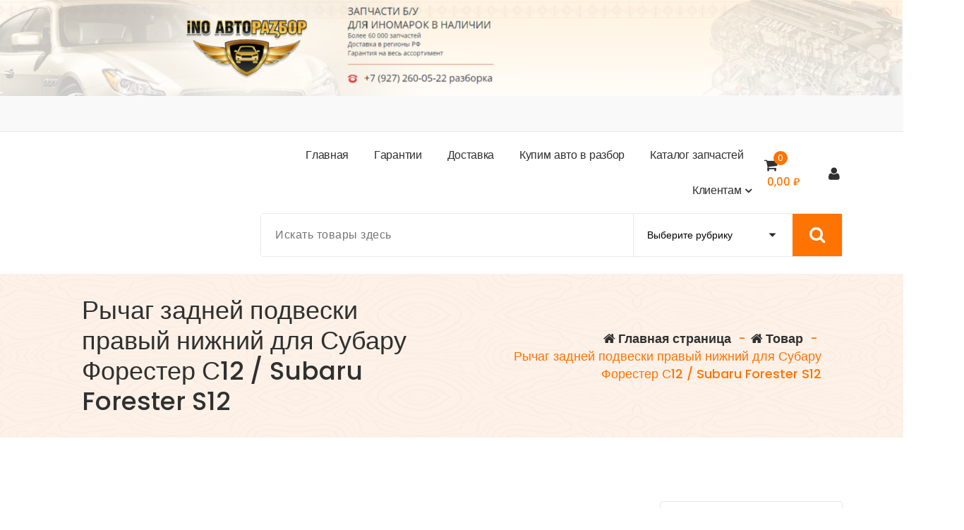

--- FILE ---
content_type: text/html; charset=UTF-8
request_url: https://inoavtorazbor.ru/shop/zapchasti-bu-dlya-subaru/forester-s12-2008-2012-%D0%B3-%D0%B2/%D0%BF%D0%BE%D0%B4%D0%B2%D0%B5%D1%81%D0%BA%D0%B0-%D0%B7%D0%B0%D0%B4%D0%BD%D0%B8%D1%85-%D0%BA%D0%BE%D0%BB%D0%B5%D1%81-forester-s12-2008-2012-%D0%B3-%D0%B2/rychag-zadnej-podveski-forester-s12-4/
body_size: 42140
content:
<!DOCTYPE html>
<html lang="ru-RU">
<head>
<meta charset="UTF-8">
<meta name="viewport" content="width=device-width, initial-scale=1">
<link rel="profile" href="https://gmpg.org/xfn/11">
<meta name='robots' content='index, follow, max-image-preview:large, max-snippet:-1, max-video-preview:-1' />
<style>img:is([sizes="auto" i], [sizes^="auto," i]) { contain-intrinsic-size: 3000px 1500px }</style>
<script>window._wca = window._wca || [];</script>
<!-- This site is optimized with the Yoast SEO plugin v24.6 - https://yoast.com/wordpress/plugins/seo/ -->
<title>Рычаг задней подвески Subaru Forester S12 цена 1000 рублей шт. Доставка 🚛</title>
<meta name="description" content="Посмотреть фото Рычаг задней подвески Subaru Forester S12 и др. запчасти б/у в объеме авто в наличии. Удобная оплата на сайте. Качество гарантировано 👍" />
<link rel="canonical" href="https://inoavtorazbor.ru/shop/zapchasti-bu-dlya-subaru/forester-s12-2008-2012-г-в/подвеска-задних-колес-forester-s12-2008-2012-г-в/rychag-zadnej-podveski-forester-s12-4/" />
<meta property="og:locale" content="ru_RU" />
<meta property="og:type" content="article" />
<meta property="og:title" content="Рычаг задней подвески Subaru Forester S12 цена 1000 рублей шт. Доставка 🚛" />
<meta property="og:description" content="Посмотреть фото Рычаг задней подвески Subaru Forester S12 и др. запчасти б/у в объеме авто в наличии. Удобная оплата на сайте. Качество гарантировано 👍" />
<meta property="og:url" content="https://inoavtorazbor.ru/shop/zapchasti-bu-dlya-subaru/forester-s12-2008-2012-г-в/подвеска-задних-колес-forester-s12-2008-2012-г-в/rychag-zadnej-podveski-forester-s12-4/" />
<meta property="og:site_name" content="inoavtorazbor.ru" />
<meta property="article:modified_time" content="2023-08-08T16:17:06+00:00" />
<meta property="og:image" content="https://inoavtorazbor.ru/wp-content/uploads/2022/09/48ea5bc6eb54ce29da67b2092d2def4a.jpg" />
<meta property="og:image:width" content="1050" />
<meta property="og:image:height" content="699" />
<meta property="og:image:type" content="image/jpeg" />
<meta name="twitter:card" content="summary_large_image" />
<meta name="twitter:label1" content="Примерное время для чтения" />
<meta name="twitter:data1" content="1 минута" />
<script type="application/ld+json" class="yoast-schema-graph">{"@context":"https://schema.org","@graph":[{"@type":"WebPage","@id":"https://inoavtorazbor.ru/shop/zapchasti-bu-dlya-subaru/forester-s12-2008-2012-%d0%b3-%d0%b2/%d0%bf%d0%be%d0%b4%d0%b2%d0%b5%d1%81%d0%ba%d0%b0-%d0%b7%d0%b0%d0%b4%d0%bd%d0%b8%d1%85-%d0%ba%d0%be%d0%bb%d0%b5%d1%81-forester-s12-2008-2012-%d0%b3-%d0%b2/rychag-zadnej-podveski-forester-s12-4/","url":"https://inoavtorazbor.ru/shop/zapchasti-bu-dlya-subaru/forester-s12-2008-2012-%d0%b3-%d0%b2/%d0%bf%d0%be%d0%b4%d0%b2%d0%b5%d1%81%d0%ba%d0%b0-%d0%b7%d0%b0%d0%b4%d0%bd%d0%b8%d1%85-%d0%ba%d0%be%d0%bb%d0%b5%d1%81-forester-s12-2008-2012-%d0%b3-%d0%b2/rychag-zadnej-podveski-forester-s12-4/","name":"Рычаг задней подвески Subaru Forester S12 цена 1000 рублей шт. Доставка 🚛","isPartOf":{"@id":"https://inoavtorazbor.ru/#website"},"primaryImageOfPage":{"@id":"https://inoavtorazbor.ru/shop/zapchasti-bu-dlya-subaru/forester-s12-2008-2012-%d0%b3-%d0%b2/%d0%bf%d0%be%d0%b4%d0%b2%d0%b5%d1%81%d0%ba%d0%b0-%d0%b7%d0%b0%d0%b4%d0%bd%d0%b8%d1%85-%d0%ba%d0%be%d0%bb%d0%b5%d1%81-forester-s12-2008-2012-%d0%b3-%d0%b2/rychag-zadnej-podveski-forester-s12-4/#primaryimage"},"image":{"@id":"https://inoavtorazbor.ru/shop/zapchasti-bu-dlya-subaru/forester-s12-2008-2012-%d0%b3-%d0%b2/%d0%bf%d0%be%d0%b4%d0%b2%d0%b5%d1%81%d0%ba%d0%b0-%d0%b7%d0%b0%d0%b4%d0%bd%d0%b8%d1%85-%d0%ba%d0%be%d0%bb%d0%b5%d1%81-forester-s12-2008-2012-%d0%b3-%d0%b2/rychag-zadnej-podveski-forester-s12-4/#primaryimage"},"thumbnailUrl":"https://i0.wp.com/inoavtorazbor.ru/wp-content/uploads/2022/09/48ea5bc6eb54ce29da67b2092d2def4a.jpg?fit=1050%2C699&ssl=1","datePublished":"2022-09-07T08:43:51+00:00","dateModified":"2023-08-08T16:17:06+00:00","description":"Посмотреть фото Рычаг задней подвески Subaru Forester S12 и др. запчасти б/у в объеме авто в наличии. Удобная оплата на сайте. Качество гарантировано 👍","breadcrumb":{"@id":"https://inoavtorazbor.ru/shop/zapchasti-bu-dlya-subaru/forester-s12-2008-2012-%d0%b3-%d0%b2/%d0%bf%d0%be%d0%b4%d0%b2%d0%b5%d1%81%d0%ba%d0%b0-%d0%b7%d0%b0%d0%b4%d0%bd%d0%b8%d1%85-%d0%ba%d0%be%d0%bb%d0%b5%d1%81-forester-s12-2008-2012-%d0%b3-%d0%b2/rychag-zadnej-podveski-forester-s12-4/#breadcrumb"},"inLanguage":"ru-RU","potentialAction":[{"@type":"ReadAction","target":["https://inoavtorazbor.ru/shop/zapchasti-bu-dlya-subaru/forester-s12-2008-2012-%d0%b3-%d0%b2/%d0%bf%d0%be%d0%b4%d0%b2%d0%b5%d1%81%d0%ba%d0%b0-%d0%b7%d0%b0%d0%b4%d0%bd%d0%b8%d1%85-%d0%ba%d0%be%d0%bb%d0%b5%d1%81-forester-s12-2008-2012-%d0%b3-%d0%b2/rychag-zadnej-podveski-forester-s12-4/"]}]},{"@type":"ImageObject","inLanguage":"ru-RU","@id":"https://inoavtorazbor.ru/shop/zapchasti-bu-dlya-subaru/forester-s12-2008-2012-%d0%b3-%d0%b2/%d0%bf%d0%be%d0%b4%d0%b2%d0%b5%d1%81%d0%ba%d0%b0-%d0%b7%d0%b0%d0%b4%d0%bd%d0%b8%d1%85-%d0%ba%d0%be%d0%bb%d0%b5%d1%81-forester-s12-2008-2012-%d0%b3-%d0%b2/rychag-zadnej-podveski-forester-s12-4/#primaryimage","url":"https://i0.wp.com/inoavtorazbor.ru/wp-content/uploads/2022/09/48ea5bc6eb54ce29da67b2092d2def4a.jpg?fit=1050%2C699&ssl=1","contentUrl":"https://i0.wp.com/inoavtorazbor.ru/wp-content/uploads/2022/09/48ea5bc6eb54ce29da67b2092d2def4a.jpg?fit=1050%2C699&ssl=1","width":1050,"height":699,"caption":"Фото актуальное запчастей б/у с авторазбора"},{"@type":"BreadcrumbList","@id":"https://inoavtorazbor.ru/shop/zapchasti-bu-dlya-subaru/forester-s12-2008-2012-%d0%b3-%d0%b2/%d0%bf%d0%be%d0%b4%d0%b2%d0%b5%d1%81%d0%ba%d0%b0-%d0%b7%d0%b0%d0%b4%d0%bd%d0%b8%d1%85-%d0%ba%d0%be%d0%bb%d0%b5%d1%81-forester-s12-2008-2012-%d0%b3-%d0%b2/rychag-zadnej-podveski-forester-s12-4/#breadcrumb","itemListElement":[{"@type":"ListItem","position":1,"name":"Каталог запчастей","item":"https://inoavtorazbor.ru/"},{"@type":"ListItem","position":2,"name":"Рычаг задней подвески правый нижний для Субару Форестер С12 / Subaru Forester S12"}]},{"@type":"WebSite","@id":"https://inoavtorazbor.ru/#website","url":"https://inoavtorazbor.ru/","name":"inoavtorazbor.ru","description":"Автозапчасти б/у в наличии","potentialAction":[{"@type":"SearchAction","target":{"@type":"EntryPoint","urlTemplate":"https://inoavtorazbor.ru/?s={search_term_string}"},"query-input":{"@type":"PropertyValueSpecification","valueRequired":true,"valueName":"search_term_string"}}],"inLanguage":"ru-RU"}]}</script>
<!-- / Yoast SEO plugin. -->
<link rel='dns-prefetch' href='//stats.wp.com' />
<link rel='dns-prefetch' href='//fonts.googleapis.com' />
<link rel='preconnect' href='//i0.wp.com' />
<link rel='preconnect' href='//c0.wp.com' />
<link rel="alternate" type="application/rss+xml" title="inoavtorazbor.ru &raquo; Лента" href="https://inoavtorazbor.ru/feed/" />
<link rel="alternate" type="application/rss+xml" title="inoavtorazbor.ru &raquo; Лента комментариев" href="https://inoavtorazbor.ru/comments/feed/" />
<link rel="alternate" type="application/rss+xml" title="inoavtorazbor.ru &raquo; Лента комментариев к &laquo;Рычаг задней подвески правый нижний для Субару Форестер С12 / Subaru Forester S12&raquo;" href="https://inoavtorazbor.ru/shop/zapchasti-bu-dlya-subaru/forester-s12-2008-2012-%d0%b3-%d0%b2/%d0%bf%d0%be%d0%b4%d0%b2%d0%b5%d1%81%d0%ba%d0%b0-%d0%b7%d0%b0%d0%b4%d0%bd%d0%b8%d1%85-%d0%ba%d0%be%d0%bb%d0%b5%d1%81-forester-s12-2008-2012-%d0%b3-%d0%b2/rychag-zadnej-podveski-forester-s12-4/feed/" />
<script type="text/javascript">
/* <![CDATA[ */
window._wpemojiSettings = {"baseUrl":"https:\/\/s.w.org\/images\/core\/emoji\/15.0.3\/72x72\/","ext":".png","svgUrl":"https:\/\/s.w.org\/images\/core\/emoji\/15.0.3\/svg\/","svgExt":".svg","source":{"concatemoji":"https:\/\/inoavtorazbor.ru\/wp-includes\/js\/wp-emoji-release.min.js?ver=6.7.2"}};
/*! This file is auto-generated */
!function(i,n){var o,s,e;function c(e){try{var t={supportTests:e,timestamp:(new Date).valueOf()};sessionStorage.setItem(o,JSON.stringify(t))}catch(e){}}function p(e,t,n){e.clearRect(0,0,e.canvas.width,e.canvas.height),e.fillText(t,0,0);var t=new Uint32Array(e.getImageData(0,0,e.canvas.width,e.canvas.height).data),r=(e.clearRect(0,0,e.canvas.width,e.canvas.height),e.fillText(n,0,0),new Uint32Array(e.getImageData(0,0,e.canvas.width,e.canvas.height).data));return t.every(function(e,t){return e===r[t]})}function u(e,t,n){switch(t){case"flag":return n(e,"\ud83c\udff3\ufe0f\u200d\u26a7\ufe0f","\ud83c\udff3\ufe0f\u200b\u26a7\ufe0f")?!1:!n(e,"\ud83c\uddfa\ud83c\uddf3","\ud83c\uddfa\u200b\ud83c\uddf3")&&!n(e,"\ud83c\udff4\udb40\udc67\udb40\udc62\udb40\udc65\udb40\udc6e\udb40\udc67\udb40\udc7f","\ud83c\udff4\u200b\udb40\udc67\u200b\udb40\udc62\u200b\udb40\udc65\u200b\udb40\udc6e\u200b\udb40\udc67\u200b\udb40\udc7f");case"emoji":return!n(e,"\ud83d\udc26\u200d\u2b1b","\ud83d\udc26\u200b\u2b1b")}return!1}function f(e,t,n){var r="undefined"!=typeof WorkerGlobalScope&&self instanceof WorkerGlobalScope?new OffscreenCanvas(300,150):i.createElement("canvas"),a=r.getContext("2d",{willReadFrequently:!0}),o=(a.textBaseline="top",a.font="600 32px Arial",{});return e.forEach(function(e){o[e]=t(a,e,n)}),o}function t(e){var t=i.createElement("script");t.src=e,t.defer=!0,i.head.appendChild(t)}"undefined"!=typeof Promise&&(o="wpEmojiSettingsSupports",s=["flag","emoji"],n.supports={everything:!0,everythingExceptFlag:!0},e=new Promise(function(e){i.addEventListener("DOMContentLoaded",e,{once:!0})}),new Promise(function(t){var n=function(){try{var e=JSON.parse(sessionStorage.getItem(o));if("object"==typeof e&&"number"==typeof e.timestamp&&(new Date).valueOf()<e.timestamp+604800&&"object"==typeof e.supportTests)return e.supportTests}catch(e){}return null}();if(!n){if("undefined"!=typeof Worker&&"undefined"!=typeof OffscreenCanvas&&"undefined"!=typeof URL&&URL.createObjectURL&&"undefined"!=typeof Blob)try{var e="postMessage("+f.toString()+"("+[JSON.stringify(s),u.toString(),p.toString()].join(",")+"));",r=new Blob([e],{type:"text/javascript"}),a=new Worker(URL.createObjectURL(r),{name:"wpTestEmojiSupports"});return void(a.onmessage=function(e){c(n=e.data),a.terminate(),t(n)})}catch(e){}c(n=f(s,u,p))}t(n)}).then(function(e){for(var t in e)n.supports[t]=e[t],n.supports.everything=n.supports.everything&&n.supports[t],"flag"!==t&&(n.supports.everythingExceptFlag=n.supports.everythingExceptFlag&&n.supports[t]);n.supports.everythingExceptFlag=n.supports.everythingExceptFlag&&!n.supports.flag,n.DOMReady=!1,n.readyCallback=function(){n.DOMReady=!0}}).then(function(){return e}).then(function(){var e;n.supports.everything||(n.readyCallback(),(e=n.source||{}).concatemoji?t(e.concatemoji):e.wpemoji&&e.twemoji&&(t(e.twemoji),t(e.wpemoji)))}))}((window,document),window._wpemojiSettings);
/* ]]> */
</script>
<link rel='stylesheet' id='jetpack_related-posts-css' href='https://c0.wp.com/p/jetpack/14.4.1/modules/related-posts/related-posts.css' type='text/css' media='all' />
<style id='wp-emoji-styles-inline-css' type='text/css'>
img.wp-smiley, img.emoji {
display: inline !important;
border: none !important;
box-shadow: none !important;
height: 1em !important;
width: 1em !important;
margin: 0 0.07em !important;
vertical-align: -0.1em !important;
background: none !important;
padding: 0 !important;
}
</style>
<link rel='stylesheet' id='wp-block-library-css' href='https://c0.wp.com/c/6.7.2/wp-includes/css/dist/block-library/style.min.css' type='text/css' media='all' />
<style id='ce4wp-subscribe-style-inline-css' type='text/css'>
.wp-block-ce4wp-subscribe{max-width:840px;margin:0 auto}.wp-block-ce4wp-subscribe .title{margin-bottom:0}.wp-block-ce4wp-subscribe .subTitle{margin-top:0;font-size:0.8em}.wp-block-ce4wp-subscribe .disclaimer{margin-top:5px;font-size:0.8em}.wp-block-ce4wp-subscribe .disclaimer .disclaimer-label{margin-left:10px}.wp-block-ce4wp-subscribe .inputBlock{width:100%;margin-bottom:10px}.wp-block-ce4wp-subscribe .inputBlock input{width:100%}.wp-block-ce4wp-subscribe .inputBlock label{display:inline-block}.wp-block-ce4wp-subscribe .submit-button{margin-top:25px;display:block}.wp-block-ce4wp-subscribe .required-text{display:inline-block;margin:0;padding:0;margin-left:0.3em}.wp-block-ce4wp-subscribe .onSubmission{height:0;max-width:840px;margin:0 auto}.wp-block-ce4wp-subscribe .firstNameSummary .lastNameSummary{text-transform:capitalize}.wp-block-ce4wp-subscribe .ce4wp-inline-notification{display:flex;flex-direction:row;align-items:center;padding:13px 10px;width:100%;height:40px;border-style:solid;border-color:orange;border-width:1px;border-left-width:4px;border-radius:3px;background:rgba(255,133,15,0.1);flex:none;order:0;flex-grow:1;margin:0px 0px}.wp-block-ce4wp-subscribe .ce4wp-inline-warning-text{font-style:normal;font-weight:normal;font-size:16px;line-height:20px;display:flex;align-items:center;color:#571600;margin-left:9px}.wp-block-ce4wp-subscribe .ce4wp-inline-warning-icon{color:orange}.wp-block-ce4wp-subscribe .ce4wp-inline-warning-arrow{color:#571600;margin-left:auto}.wp-block-ce4wp-subscribe .ce4wp-banner-clickable{cursor:pointer}.ce4wp-link{cursor:pointer}
.no-flex{display:block}.sub-header{margin-bottom:1em}
</style>
<link rel='stylesheet' id='mediaelement-css' href='https://c0.wp.com/c/6.7.2/wp-includes/js/mediaelement/mediaelementplayer-legacy.min.css' type='text/css' media='all' />
<link rel='stylesheet' id='wp-mediaelement-css' href='https://c0.wp.com/c/6.7.2/wp-includes/js/mediaelement/wp-mediaelement.min.css' type='text/css' media='all' />
<style id='jetpack-sharing-buttons-style-inline-css' type='text/css'>
.jetpack-sharing-buttons__services-list{display:flex;flex-direction:row;flex-wrap:wrap;gap:0;list-style-type:none;margin:5px;padding:0}.jetpack-sharing-buttons__services-list.has-small-icon-size{font-size:12px}.jetpack-sharing-buttons__services-list.has-normal-icon-size{font-size:16px}.jetpack-sharing-buttons__services-list.has-large-icon-size{font-size:24px}.jetpack-sharing-buttons__services-list.has-huge-icon-size{font-size:36px}@media print{.jetpack-sharing-buttons__services-list{display:none!important}}.editor-styles-wrapper .wp-block-jetpack-sharing-buttons{gap:0;padding-inline-start:0}ul.jetpack-sharing-buttons__services-list.has-background{padding:1.25em 2.375em}
</style>
<style id='classic-theme-styles-inline-css' type='text/css'>
/*! This file is auto-generated */
.wp-block-button__link{color:#fff;background-color:#32373c;border-radius:9999px;box-shadow:none;text-decoration:none;padding:calc(.667em + 2px) calc(1.333em + 2px);font-size:1.125em}.wp-block-file__button{background:#32373c;color:#fff;text-decoration:none}
</style>
<style id='global-styles-inline-css' type='text/css'>
:root{--wp--preset--aspect-ratio--square: 1;--wp--preset--aspect-ratio--4-3: 4/3;--wp--preset--aspect-ratio--3-4: 3/4;--wp--preset--aspect-ratio--3-2: 3/2;--wp--preset--aspect-ratio--2-3: 2/3;--wp--preset--aspect-ratio--16-9: 16/9;--wp--preset--aspect-ratio--9-16: 9/16;--wp--preset--color--black: #000000;--wp--preset--color--cyan-bluish-gray: #abb8c3;--wp--preset--color--white: #ffffff;--wp--preset--color--pale-pink: #f78da7;--wp--preset--color--vivid-red: #cf2e2e;--wp--preset--color--luminous-vivid-orange: #ff6900;--wp--preset--color--luminous-vivid-amber: #fcb900;--wp--preset--color--light-green-cyan: #7bdcb5;--wp--preset--color--vivid-green-cyan: #00d084;--wp--preset--color--pale-cyan-blue: #8ed1fc;--wp--preset--color--vivid-cyan-blue: #0693e3;--wp--preset--color--vivid-purple: #9b51e0;--wp--preset--gradient--vivid-cyan-blue-to-vivid-purple: linear-gradient(135deg,rgba(6,147,227,1) 0%,rgb(155,81,224) 100%);--wp--preset--gradient--light-green-cyan-to-vivid-green-cyan: linear-gradient(135deg,rgb(122,220,180) 0%,rgb(0,208,130) 100%);--wp--preset--gradient--luminous-vivid-amber-to-luminous-vivid-orange: linear-gradient(135deg,rgba(252,185,0,1) 0%,rgba(255,105,0,1) 100%);--wp--preset--gradient--luminous-vivid-orange-to-vivid-red: linear-gradient(135deg,rgba(255,105,0,1) 0%,rgb(207,46,46) 100%);--wp--preset--gradient--very-light-gray-to-cyan-bluish-gray: linear-gradient(135deg,rgb(238,238,238) 0%,rgb(169,184,195) 100%);--wp--preset--gradient--cool-to-warm-spectrum: linear-gradient(135deg,rgb(74,234,220) 0%,rgb(151,120,209) 20%,rgb(207,42,186) 40%,rgb(238,44,130) 60%,rgb(251,105,98) 80%,rgb(254,248,76) 100%);--wp--preset--gradient--blush-light-purple: linear-gradient(135deg,rgb(255,206,236) 0%,rgb(152,150,240) 100%);--wp--preset--gradient--blush-bordeaux: linear-gradient(135deg,rgb(254,205,165) 0%,rgb(254,45,45) 50%,rgb(107,0,62) 100%);--wp--preset--gradient--luminous-dusk: linear-gradient(135deg,rgb(255,203,112) 0%,rgb(199,81,192) 50%,rgb(65,88,208) 100%);--wp--preset--gradient--pale-ocean: linear-gradient(135deg,rgb(255,245,203) 0%,rgb(182,227,212) 50%,rgb(51,167,181) 100%);--wp--preset--gradient--electric-grass: linear-gradient(135deg,rgb(202,248,128) 0%,rgb(113,206,126) 100%);--wp--preset--gradient--midnight: linear-gradient(135deg,rgb(2,3,129) 0%,rgb(40,116,252) 100%);--wp--preset--font-size--small: 13px;--wp--preset--font-size--medium: 20px;--wp--preset--font-size--large: 36px;--wp--preset--font-size--x-large: 42px;--wp--preset--font-family--inter: "Inter", sans-serif;--wp--preset--font-family--cardo: Cardo;--wp--preset--spacing--20: 0.44rem;--wp--preset--spacing--30: 0.67rem;--wp--preset--spacing--40: 1rem;--wp--preset--spacing--50: 1.5rem;--wp--preset--spacing--60: 2.25rem;--wp--preset--spacing--70: 3.38rem;--wp--preset--spacing--80: 5.06rem;--wp--preset--shadow--natural: 6px 6px 9px rgba(0, 0, 0, 0.2);--wp--preset--shadow--deep: 12px 12px 50px rgba(0, 0, 0, 0.4);--wp--preset--shadow--sharp: 6px 6px 0px rgba(0, 0, 0, 0.2);--wp--preset--shadow--outlined: 6px 6px 0px -3px rgba(255, 255, 255, 1), 6px 6px rgba(0, 0, 0, 1);--wp--preset--shadow--crisp: 6px 6px 0px rgba(0, 0, 0, 1);}:where(.is-layout-flex){gap: 0.5em;}:where(.is-layout-grid){gap: 0.5em;}body .is-layout-flex{display: flex;}.is-layout-flex{flex-wrap: wrap;align-items: center;}.is-layout-flex > :is(*, div){margin: 0;}body .is-layout-grid{display: grid;}.is-layout-grid > :is(*, div){margin: 0;}:where(.wp-block-columns.is-layout-flex){gap: 2em;}:where(.wp-block-columns.is-layout-grid){gap: 2em;}:where(.wp-block-post-template.is-layout-flex){gap: 1.25em;}:where(.wp-block-post-template.is-layout-grid){gap: 1.25em;}.has-black-color{color: var(--wp--preset--color--black) !important;}.has-cyan-bluish-gray-color{color: var(--wp--preset--color--cyan-bluish-gray) !important;}.has-white-color{color: var(--wp--preset--color--white) !important;}.has-pale-pink-color{color: var(--wp--preset--color--pale-pink) !important;}.has-vivid-red-color{color: var(--wp--preset--color--vivid-red) !important;}.has-luminous-vivid-orange-color{color: var(--wp--preset--color--luminous-vivid-orange) !important;}.has-luminous-vivid-amber-color{color: var(--wp--preset--color--luminous-vivid-amber) !important;}.has-light-green-cyan-color{color: var(--wp--preset--color--light-green-cyan) !important;}.has-vivid-green-cyan-color{color: var(--wp--preset--color--vivid-green-cyan) !important;}.has-pale-cyan-blue-color{color: var(--wp--preset--color--pale-cyan-blue) !important;}.has-vivid-cyan-blue-color{color: var(--wp--preset--color--vivid-cyan-blue) !important;}.has-vivid-purple-color{color: var(--wp--preset--color--vivid-purple) !important;}.has-black-background-color{background-color: var(--wp--preset--color--black) !important;}.has-cyan-bluish-gray-background-color{background-color: var(--wp--preset--color--cyan-bluish-gray) !important;}.has-white-background-color{background-color: var(--wp--preset--color--white) !important;}.has-pale-pink-background-color{background-color: var(--wp--preset--color--pale-pink) !important;}.has-vivid-red-background-color{background-color: var(--wp--preset--color--vivid-red) !important;}.has-luminous-vivid-orange-background-color{background-color: var(--wp--preset--color--luminous-vivid-orange) !important;}.has-luminous-vivid-amber-background-color{background-color: var(--wp--preset--color--luminous-vivid-amber) !important;}.has-light-green-cyan-background-color{background-color: var(--wp--preset--color--light-green-cyan) !important;}.has-vivid-green-cyan-background-color{background-color: var(--wp--preset--color--vivid-green-cyan) !important;}.has-pale-cyan-blue-background-color{background-color: var(--wp--preset--color--pale-cyan-blue) !important;}.has-vivid-cyan-blue-background-color{background-color: var(--wp--preset--color--vivid-cyan-blue) !important;}.has-vivid-purple-background-color{background-color: var(--wp--preset--color--vivid-purple) !important;}.has-black-border-color{border-color: var(--wp--preset--color--black) !important;}.has-cyan-bluish-gray-border-color{border-color: var(--wp--preset--color--cyan-bluish-gray) !important;}.has-white-border-color{border-color: var(--wp--preset--color--white) !important;}.has-pale-pink-border-color{border-color: var(--wp--preset--color--pale-pink) !important;}.has-vivid-red-border-color{border-color: var(--wp--preset--color--vivid-red) !important;}.has-luminous-vivid-orange-border-color{border-color: var(--wp--preset--color--luminous-vivid-orange) !important;}.has-luminous-vivid-amber-border-color{border-color: var(--wp--preset--color--luminous-vivid-amber) !important;}.has-light-green-cyan-border-color{border-color: var(--wp--preset--color--light-green-cyan) !important;}.has-vivid-green-cyan-border-color{border-color: var(--wp--preset--color--vivid-green-cyan) !important;}.has-pale-cyan-blue-border-color{border-color: var(--wp--preset--color--pale-cyan-blue) !important;}.has-vivid-cyan-blue-border-color{border-color: var(--wp--preset--color--vivid-cyan-blue) !important;}.has-vivid-purple-border-color{border-color: var(--wp--preset--color--vivid-purple) !important;}.has-vivid-cyan-blue-to-vivid-purple-gradient-background{background: var(--wp--preset--gradient--vivid-cyan-blue-to-vivid-purple) !important;}.has-light-green-cyan-to-vivid-green-cyan-gradient-background{background: var(--wp--preset--gradient--light-green-cyan-to-vivid-green-cyan) !important;}.has-luminous-vivid-amber-to-luminous-vivid-orange-gradient-background{background: var(--wp--preset--gradient--luminous-vivid-amber-to-luminous-vivid-orange) !important;}.has-luminous-vivid-orange-to-vivid-red-gradient-background{background: var(--wp--preset--gradient--luminous-vivid-orange-to-vivid-red) !important;}.has-very-light-gray-to-cyan-bluish-gray-gradient-background{background: var(--wp--preset--gradient--very-light-gray-to-cyan-bluish-gray) !important;}.has-cool-to-warm-spectrum-gradient-background{background: var(--wp--preset--gradient--cool-to-warm-spectrum) !important;}.has-blush-light-purple-gradient-background{background: var(--wp--preset--gradient--blush-light-purple) !important;}.has-blush-bordeaux-gradient-background{background: var(--wp--preset--gradient--blush-bordeaux) !important;}.has-luminous-dusk-gradient-background{background: var(--wp--preset--gradient--luminous-dusk) !important;}.has-pale-ocean-gradient-background{background: var(--wp--preset--gradient--pale-ocean) !important;}.has-electric-grass-gradient-background{background: var(--wp--preset--gradient--electric-grass) !important;}.has-midnight-gradient-background{background: var(--wp--preset--gradient--midnight) !important;}.has-small-font-size{font-size: var(--wp--preset--font-size--small) !important;}.has-medium-font-size{font-size: var(--wp--preset--font-size--medium) !important;}.has-large-font-size{font-size: var(--wp--preset--font-size--large) !important;}.has-x-large-font-size{font-size: var(--wp--preset--font-size--x-large) !important;}
:where(.wp-block-post-template.is-layout-flex){gap: 1.25em;}:where(.wp-block-post-template.is-layout-grid){gap: 1.25em;}
:where(.wp-block-columns.is-layout-flex){gap: 2em;}:where(.wp-block-columns.is-layout-grid){gap: 2em;}
:root :where(.wp-block-pullquote){font-size: 1.5em;line-height: 1.6;}
</style>
<link rel='stylesheet' id='woocommerce-layout-css' href='https://c0.wp.com/p/woocommerce/9.7.1/assets/css/woocommerce-layout.css' type='text/css' media='all' />
<style id='woocommerce-layout-inline-css' type='text/css'>
.infinite-scroll .woocommerce-pagination {
display: none;
}
</style>
<link rel='stylesheet' id='woocommerce-smallscreen-css' href='https://c0.wp.com/p/woocommerce/9.7.1/assets/css/woocommerce-smallscreen.css' type='text/css' media='only screen and (max-width: 768px)' />
<link rel='stylesheet' id='woocommerce-general-css' href='https://c0.wp.com/p/woocommerce/9.7.1/assets/css/woocommerce.css' type='text/css' media='all' />
<style id='woocommerce-inline-inline-css' type='text/css'>
.woocommerce form .form-row .required { visibility: visible; }
</style>
<link rel='stylesheet' id='brands-styles-css' href='https://c0.wp.com/p/woocommerce/9.7.1/assets/css/brands.css' type='text/css' media='all' />
<!-- <link rel='stylesheet' id='bootstrap-min-css' href='https://inoavtorazbor.ru/wp-content/themes/storely/assets/css/bootstrap.min.css?ver=6.7.2' type='text/css' media='all' /> -->
<!-- <link rel='stylesheet' id='tiny-slider-css' href='https://inoavtorazbor.ru/wp-content/themes/storely/assets/css/tiny-slider.css?ver=6.7.2' type='text/css' media='all' /> -->
<!-- <link rel='stylesheet' id='owl-carousel-min-css' href='https://inoavtorazbor.ru/wp-content/themes/storely/assets/css/owl.carousel.min.css?ver=6.7.2' type='text/css' media='all' /> -->
<!-- <link rel='stylesheet' id='font-awesome-css' href='https://inoavtorazbor.ru/wp-content/themes/storely/assets/css/fonts/font-awesome/css/font-awesome.min.css?ver=6.7.2' type='text/css' media='all' /> -->
<!-- <link rel='stylesheet' id='animate-css' href='https://inoavtorazbor.ru/wp-content/themes/storely/assets/css/animate.min.css?ver=6.7.2' type='text/css' media='all' /> -->
<!-- <link rel='stylesheet' id='storely-editor-style-css' href='https://inoavtorazbor.ru/wp-content/themes/storely/assets/css/editor-style.css?ver=6.7.2' type='text/css' media='all' /> -->
<!-- <link rel='stylesheet' id='storely-meanmenu-css' href='https://inoavtorazbor.ru/wp-content/themes/storely/assets/css/meanmenu.css?ver=6.7.2' type='text/css' media='all' /> -->
<!-- <link rel='stylesheet' id='storely-widgets-css' href='https://inoavtorazbor.ru/wp-content/themes/storely/assets/css/widgets.css?ver=6.7.2' type='text/css' media='all' /> -->
<!-- <link rel='stylesheet' id='storely-main-css' href='https://inoavtorazbor.ru/wp-content/themes/storely/assets/css/main.css?ver=6.7.2' type='text/css' media='all' /> -->
<!-- <link rel='stylesheet' id='storely-woo-style-css' href='https://inoavtorazbor.ru/wp-content/themes/storely/assets/css/woo-style.css?ver=6.7.2' type='text/css' media='all' /> -->
<!-- <link rel='stylesheet' id='storely-media-query-css' href='https://inoavtorazbor.ru/wp-content/themes/storely/assets/css/responsive.css?ver=6.7.2' type='text/css' media='all' /> -->
<!-- <link rel='stylesheet' id='storely-style-css' href='https://inoavtorazbor.ru/wp-content/themes/storely/style.css?ver=6.7.2' type='text/css' media='all' /> -->
<link rel="stylesheet" type="text/css" href="//inoavtorazbor.ru/wp-content/cache/wpfc-minified/2f4fmrqt/fpv1f.css" media="all"/>
<style id='storely-style-inline-css' type='text/css'>
.breadcrumb-content{ 
min-height:200px;
}
.breadcrumb-area {
background-image: url(https://inoavtorazbor.ru/wp-content/themes/storely/assets/images/badcrumb_bg.png);
background-attachment: scroll;
}
.breadcrumb-area:before {
content: '';
position: absolute;
top: 0;
right: 0;
bottom: 0;
left: 0;
z-index: -1;
background-color: #fef7f2;
opacity: 0.1;
}
.footer-section{ 
background:url(https://inoavtorazbor.ru/wp-content/uploads/2022/06/благодарим.png) no-repeat scroll center center / cover rgb(0 0 0 / 0.85);background-blend-mode:multiply;
}
body { font-size: 15px;} body { line-height: 1.4;}  body{ 
font-weight: 400;
text-transform: inherit;
font-style: normal;
text-decoration: none;
}
h1 { font-size: 21px;} h1 { line-height: 1.1;} h1 { letter-spacing: 1px;}  h1{ 
font-weight: 500;
text-transform: uppercase;
font-style: inherit;
text-decoration: inherit;
}
h2 { font-size: 42px;} @media (max-width:768px) {h2 { font-size: 32px;} } @media (max-width:480px) {h2 { font-size: 32px;} } h2 { line-height: 1.1;} h2 { letter-spacing: 2px;}  h2{ 
font-weight: 700;
text-transform: inherit;
font-style: inherit;
text-decoration: inherit;
}
h3 { font-size: 25px;} @media (max-width:768px) {h3 { font-size: 28px;} } @media (max-width:480px) {h3 { font-size: 28px;} }  h3{ 
font-weight: 500;
text-transform: inherit;
font-style: inherit;
text-decoration: inherit;
}
h4 { font-size: 28px;} @media (max-width:768px) {h4 { font-size: 24px;} } @media (max-width:480px) {h4 { font-size: 24px;} }  h4{ 
font-weight: 300;
text-transform: inherit;
font-style: inherit;
text-decoration: inherit;
}
h5 { font-size: 15px;} @media (max-width:768px) {h5 { font-size: 20px;} } @media (max-width:480px) {h5 { font-size: 20px;} }  h5{ 
font-weight: 300;
text-transform: inherit;
font-style: italic;
text-decoration: inherit;
}
h6 { font-size: 18px;} @media (max-width:768px) {h6 { font-size: 16px;} } @media (max-width:480px) {h6 { font-size: 16px;} }  h6{ 
font-weight: 500;
text-transform: uppercase;
font-style: italic;
text-decoration: inherit;
}
</style>
<link rel='stylesheet' id='storely-fonts-css' href='//fonts.googleapis.com/css?family=Poppins%3Aital%2Cwght%400%2C100%3B0%2C200%3B0%2C300%3B0%2C400%3B0%2C500%3B0%2C600%3B0%2C700%3B0%2C800%3B0%2C900%3B1%2C100%3B1%2C200%3B1%2C300%3B1%2C400%3B1%2C500%3B1%2C600%3B1%2C700%3B1%2C800%3B1%2C900&#038;subset=latin%2Clatin-ext' type='text/css' media='all' />
<!-- <link rel='stylesheet' id='fancybox-css' href='https://inoavtorazbor.ru/wp-content/plugins/easy-fancybox/fancybox/1.3.28/jquery.fancybox.min.css?ver=6.7.2' type='text/css' media='screen' /> -->
<link rel="stylesheet" type="text/css" href="//inoavtorazbor.ru/wp-content/cache/wpfc-minified/12ukz66r/3y6ct.css" media="screen"/>
<style id='fancybox-inline-css' type='text/css'>
#fancybox-content{border-color:#70;}.fancybox-hidden{display:none}#fancybox-content .fancybox-hidden,#fancybox-tmp .fancybox-hidden{display:revert}
</style>
<!--[if lt IE 9]>
<link rel='stylesheet' id='fancybox-ie-css' href='https://inoavtorazbor.ru/wp-content/plugins/easy-fancybox/fancybox/1.3.28/jquery.fancybox-ie.min.css' type='text/css' media='screen' />
<style id='fancybox-ie-inline-css' type='text/css'>
/* IE6 */
.fancybox-ie6 #fancybox-close{background:transparent;filter:progid:DXImageTransform.Microsoft.AlphaImageLoader(src="https://inoavtorazbor.ru/wp-content/plugins/easy-fancybox/fancybox/1.3.28/fancy_close.png",sizingMethod="scale")}
.fancybox-ie6 #fancybox-left-ico{background:transparent;filter:progid:DXImageTransform.Microsoft.AlphaImageLoader(src="https://inoavtorazbor.ru/wp-content/plugins/easy-fancybox/fancybox/1.3.28/fancy_nav_left.png",sizingMethod="scale")}
.fancybox-ie6 #fancybox-right-ico{background:transparent;filter:progid:DXImageTransform.Microsoft.AlphaImageLoader(src="https://inoavtorazbor.ru/wp-content/plugins/easy-fancybox/fancybox/1.3.28/fancy_nav_right.png",sizingMethod="scale")}
.fancybox-ie6 #fancybox-title-over{background:transparent;filter:progid:DXImageTransform.Microsoft.AlphaImageLoader(src="https://inoavtorazbor.ru/wp-content/plugins/easy-fancybox/fancybox/1.3.28/fancy_title_over.png",sizingMethod="scale");zoom:1}
.fancybox-ie6 #fancybox-title-float-left{background:transparent;filter:progid:DXImageTransform.Microsoft.AlphaImageLoader(src="https://inoavtorazbor.ru/wp-content/plugins/easy-fancybox/fancybox/1.3.28/fancy_title_left.png",sizingMethod="scale")}
.fancybox-ie6 #fancybox-title-float-main{background:transparent;filter:progid:DXImageTransform.Microsoft.AlphaImageLoader(src="https://inoavtorazbor.ru/wp-content/plugins/easy-fancybox/fancybox/1.3.28/fancy_title_main.png",sizingMethod="scale")}
.fancybox-ie6 #fancybox-title-float-right{background:transparent;filter:progid:DXImageTransform.Microsoft.AlphaImageLoader(src="https://inoavtorazbor.ru/wp-content/plugins/easy-fancybox/fancybox/1.3.28/fancy_title_right.png",sizingMethod="scale")}
#fancybox-loading.fancybox-ie6 div{background:transparent;filter:progid:DXImageTransform.Microsoft.AlphaImageLoader(src="https://inoavtorazbor.ru/wp-content/plugins/easy-fancybox/fancybox/1.3.28/fancy_loading.png",sizingMethod="scale")}
/* IE6, IE7, IE8 */
.fancybox-ie #fancybox-title-over{background-image:url(https://inoavtorazbor.ru/wp-content/plugins/easy-fancybox/fancybox/1.3.28/fancy_title_over.png)}
.fancybox-ie #fancybox-bg-n{filter:progid:DXImageTransform.Microsoft.AlphaImageLoader(src="https://inoavtorazbor.ru/wp-content/plugins/easy-fancybox/fancybox/1.3.28/fancy_shadow_n.png",sizingMethod="scale")}
.fancybox-ie #fancybox-bg-ne{filter:progid:DXImageTransform.Microsoft.AlphaImageLoader(src="https://inoavtorazbor.ru/wp-content/plugins/easy-fancybox/fancybox/1.3.28/fancy_shadow_ne.png",sizingMethod="scale")}
.fancybox-ie #fancybox-bg-e{filter:progid:DXImageTransform.Microsoft.AlphaImageLoader(src="https://inoavtorazbor.ru/wp-content/plugins/easy-fancybox/fancybox/1.3.28/fancy_shadow_e.png",sizingMethod="scale")}
.fancybox-ie #fancybox-bg-se{filter:progid:DXImageTransform.Microsoft.AlphaImageLoader(src="https://inoavtorazbor.ru/wp-content/plugins/easy-fancybox/fancybox/1.3.28/fancy_shadow_se.png",sizingMethod="scale")}
.fancybox-ie #fancybox-bg-s{filter:progid:DXImageTransform.Microsoft.AlphaImageLoader(src="https://inoavtorazbor.ru/wp-content/plugins/easy-fancybox/fancybox/1.3.28/fancy_shadow_s.png",sizingMethod="scale")}
.fancybox-ie #fancybox-bg-sw{filter:progid:DXImageTransform.Microsoft.AlphaImageLoader(src="https://inoavtorazbor.ru/wp-content/plugins/easy-fancybox/fancybox/1.3.28/fancy_shadow_sw.png",sizingMethod="scale")}
.fancybox-ie #fancybox-bg-w{filter:progid:DXImageTransform.Microsoft.AlphaImageLoader(src="https://inoavtorazbor.ru/wp-content/plugins/easy-fancybox/fancybox/1.3.28/fancy_shadow_w.png",sizingMethod="scale")}
.fancybox-ie #fancybox-bg-nw{filter:progid:DXImageTransform.Microsoft.AlphaImageLoader(src="https://inoavtorazbor.ru/wp-content/plugins/easy-fancybox/fancybox/1.3.28/fancy_shadow_nw.png",sizingMethod="scale")}
.fancybox-ie #fancybox-left, .fancybox-ie #fancybox-right{background-image:url("https://inoavtorazbor.ru/wp-content/plugins/easy-fancybox/fancybox/1.3.28/blank.gif");}
</style>
<![endif]-->
<script type="text/javascript" src="https://c0.wp.com/c/6.7.2/wp-includes/js/jquery/jquery.min.js" id="jquery-core-js"></script>
<script type="text/javascript" src="https://c0.wp.com/c/6.7.2/wp-includes/js/jquery/jquery-migrate.min.js" id="jquery-migrate-js"></script>
<script type="text/javascript" id="jetpack_related-posts-js-extra">
/* <![CDATA[ */
var related_posts_js_options = {"post_heading":"h4"};
/* ]]> */
</script>
<script type="text/javascript" src="https://c0.wp.com/p/jetpack/14.4.1/_inc/build/related-posts/related-posts.min.js" id="jetpack_related-posts-js"></script>
<script type="text/javascript" src="https://c0.wp.com/p/woocommerce/9.7.1/assets/js/jquery-blockui/jquery.blockUI.min.js" id="jquery-blockui-js" defer="defer" data-wp-strategy="defer"></script>
<script type="text/javascript" id="wc-add-to-cart-js-extra">
/* <![CDATA[ */
var wc_add_to_cart_params = {"ajax_url":"\/wp-admin\/admin-ajax.php","wc_ajax_url":"\/?wc-ajax=%%endpoint%%","i18n_view_cart":"\u041f\u0440\u043e\u0441\u043c\u043e\u0442\u0440 \u043a\u043e\u0440\u0437\u0438\u043d\u044b","cart_url":"https:\/\/inoavtorazbor.ru\/?page_id=8","is_cart":"","cart_redirect_after_add":"no"};
/* ]]> */
</script>
<script type="text/javascript" src="https://c0.wp.com/p/woocommerce/9.7.1/assets/js/frontend/add-to-cart.min.js" id="wc-add-to-cart-js" defer="defer" data-wp-strategy="defer"></script>
<script type="text/javascript" id="wc-single-product-js-extra">
/* <![CDATA[ */
var wc_single_product_params = {"i18n_required_rating_text":"\u041f\u043e\u0436\u0430\u043b\u0443\u0439\u0441\u0442\u0430, \u043f\u043e\u0441\u0442\u0430\u0432\u044c\u0442\u0435 \u043e\u0446\u0435\u043d\u043a\u0443","i18n_rating_options":["1 \u0438\u0437 5 \u0437\u0432\u0451\u0437\u0434","2 \u0438\u0437 5 \u0437\u0432\u0451\u0437\u0434","3 \u0438\u0437 5 \u0437\u0432\u0451\u0437\u0434","4 \u0438\u0437 5 \u0437\u0432\u0451\u0437\u0434","5 \u0438\u0437 5 \u0437\u0432\u0451\u0437\u0434"],"i18n_product_gallery_trigger_text":"\u041f\u0440\u043e\u0441\u043c\u043e\u0442\u0440 \u0433\u0430\u043b\u0435\u0440\u0435\u0438 \u0438\u0437\u043e\u0431\u0440\u0430\u0436\u0435\u043d\u0438\u0439 \u0432 \u043f\u043e\u043b\u043d\u043e\u044d\u043a\u0440\u0430\u043d\u043d\u043e\u043c \u0440\u0435\u0436\u0438\u043c\u0435","review_rating_required":"yes","flexslider":{"rtl":false,"animation":"slide","smoothHeight":true,"directionNav":false,"controlNav":"thumbnails","slideshow":false,"animationSpeed":500,"animationLoop":false,"allowOneSlide":false},"zoom_enabled":"","zoom_options":[],"photoswipe_enabled":"","photoswipe_options":{"shareEl":false,"closeOnScroll":false,"history":false,"hideAnimationDuration":0,"showAnimationDuration":0},"flexslider_enabled":""};
/* ]]> */
</script>
<script type="text/javascript" src="https://c0.wp.com/p/woocommerce/9.7.1/assets/js/frontend/single-product.min.js" id="wc-single-product-js" defer="defer" data-wp-strategy="defer"></script>
<script type="text/javascript" src="https://c0.wp.com/p/woocommerce/9.7.1/assets/js/js-cookie/js.cookie.min.js" id="js-cookie-js" defer="defer" data-wp-strategy="defer"></script>
<script type="text/javascript" id="woocommerce-js-extra">
/* <![CDATA[ */
var woocommerce_params = {"ajax_url":"\/wp-admin\/admin-ajax.php","wc_ajax_url":"\/?wc-ajax=%%endpoint%%","i18n_password_show":"\u041f\u043e\u043a\u0430\u0437\u0430\u0442\u044c \u043f\u0430\u0440\u043e\u043b\u044c","i18n_password_hide":"\u0421\u043a\u0440\u044b\u0442\u044c \u043f\u0430\u0440\u043e\u043b\u044c"};
/* ]]> */
</script>
<script type="text/javascript" src="https://c0.wp.com/p/woocommerce/9.7.1/assets/js/frontend/woocommerce.min.js" id="woocommerce-js" defer="defer" data-wp-strategy="defer"></script>
<script src='//inoavtorazbor.ru/wp-content/cache/wpfc-minified/2p119ax6/fo130.js' type="text/javascript"></script>
<!-- <script type="text/javascript" src="https://inoavtorazbor.ru/wp-content/themes/storely/assets/js/tiny-slider.min.js?ver=1" id="tiny-slider-js"></script> -->
<!-- <script type="text/javascript" src="https://inoavtorazbor.ru/wp-content/themes/storely/assets/js/owl.carousel.min.js?ver=1" id="owl-carousel-js"></script> -->
<!-- <script type="text/javascript" src="https://inoavtorazbor.ru/wp-content/themes/storely/assets/js/isotope.pkgd.min.js?ver=1" id="isotope-pkgd-js"></script> -->
<script type="text/javascript" src="https://stats.wp.com/s-202513.js" id="woocommerce-analytics-js" defer="defer" data-wp-strategy="defer"></script>
<link rel="https://api.w.org/" href="https://inoavtorazbor.ru/wp-json/" /><link rel="alternate" title="JSON" type="application/json" href="https://inoavtorazbor.ru/wp-json/wp/v2/product/548045" /><link rel="EditURI" type="application/rsd+xml" title="RSD" href="https://inoavtorazbor.ru/xmlrpc.php?rsd" />
<meta name="generator" content="WordPress 6.7.2" />
<meta name="generator" content="WooCommerce 9.7.1" />
<link rel='shortlink' href='https://inoavtorazbor.ru/?p=548045' />
<link rel="alternate" title="oEmbed (JSON)" type="application/json+oembed" href="https://inoavtorazbor.ru/wp-json/oembed/1.0/embed?url=https%3A%2F%2Finoavtorazbor.ru%2Fshop%2Fzapchasti-bu-dlya-subaru%2Fforester-s12-2008-2012-%25d0%25b3-%25d0%25b2%2F%25d0%25bf%25d0%25be%25d0%25b4%25d0%25b2%25d0%25b5%25d1%2581%25d0%25ba%25d0%25b0-%25d0%25b7%25d0%25b0%25d0%25b4%25d0%25bd%25d0%25b8%25d1%2585-%25d0%25ba%25d0%25be%25d0%25bb%25d0%25b5%25d1%2581-forester-s12-2008-2012-%25d0%25b3-%25d0%25b2%2Frychag-zadnej-podveski-forester-s12-4%2F" />
<link rel="alternate" title="oEmbed (XML)" type="text/xml+oembed" href="https://inoavtorazbor.ru/wp-json/oembed/1.0/embed?url=https%3A%2F%2Finoavtorazbor.ru%2Fshop%2Fzapchasti-bu-dlya-subaru%2Fforester-s12-2008-2012-%25d0%25b3-%25d0%25b2%2F%25d0%25bf%25d0%25be%25d0%25b4%25d0%25b2%25d0%25b5%25d1%2581%25d0%25ba%25d0%25b0-%25d0%25b7%25d0%25b0%25d0%25b4%25d0%25bd%25d0%25b8%25d1%2585-%25d0%25ba%25d0%25be%25d0%25bb%25d0%25b5%25d1%2581-forester-s12-2008-2012-%25d0%25b3-%25d0%25b2%2Frychag-zadnej-podveski-forester-s12-4%2F&#038;format=xml" />
<!-- Saphali Lite Version -->
<meta name="generator" content="Saphali Lite 2.0.0" />
<style>img#wpstats{display:none}</style>
<noscript><style>.woocommerce-product-gallery{ opacity: 1 !important; }</style></noscript>
<style type="text/css">
.site-title,
.site-description {
position: absolute;
clip: rect(1px, 1px, 1px, 1px);
}
</style>
<style class='wp-fonts-local' type='text/css'>
@font-face{font-family:Inter;font-style:normal;font-weight:300 900;font-display:fallback;src:url('https://inoavtorazbor.ru/wp-content/plugins/woocommerce/assets/fonts/Inter-VariableFont_slnt,wght.woff2') format('woff2');font-stretch:normal;}
@font-face{font-family:Cardo;font-style:normal;font-weight:400;font-display:fallback;src:url('https://inoavtorazbor.ru/wp-content/plugins/woocommerce/assets/fonts/cardo_normal_400.woff2') format('woff2');}
</style>
<link rel="icon" href="https://i0.wp.com/inoavtorazbor.ru/wp-content/uploads/2022/06/cropped-%D0%B1%D0%BB%D0%B0%D0%B3%D0%BE%D0%B4%D0%B0%D1%80%D0%B8%D0%BC-1.png?fit=32%2C32&#038;ssl=1" sizes="32x32" />
<link rel="icon" href="https://i0.wp.com/inoavtorazbor.ru/wp-content/uploads/2022/06/cropped-%D0%B1%D0%BB%D0%B0%D0%B3%D0%BE%D0%B4%D0%B0%D1%80%D0%B8%D0%BC-1.png?fit=192%2C192&#038;ssl=1" sizes="192x192" />
<link rel="apple-touch-icon" href="https://i0.wp.com/inoavtorazbor.ru/wp-content/uploads/2022/06/cropped-%D0%B1%D0%BB%D0%B0%D0%B3%D0%BE%D0%B4%D0%B0%D1%80%D0%B8%D0%BC-1.png?fit=180%2C180&#038;ssl=1" />
<meta name="msapplication-TileImage" content="https://i0.wp.com/inoavtorazbor.ru/wp-content/uploads/2022/06/cropped-%D0%B1%D0%BB%D0%B0%D0%B3%D0%BE%D0%B4%D0%B0%D1%80%D0%B8%D0%BC-1.png?fit=270%2C270&#038;ssl=1" />
</head>
<body data-rsssl=1 class="product-template-default single single-product postid-548045 theme-storely woocommerce woocommerce-page woocommerce-no-js">
<div id="page" class="site">
<a class="skip-link screen-reader-text" href="#content">Перейти к содержимому</a>
<a href="https://inoavtorazbor.ru/" id="custom-header" rel="home">
<img src="https://inoavtorazbor.ru/wp-content/uploads/2022/06/ино-шапка-1.png" width="2000" height="213" alt="inoavtorazbor.ru">
</a>	
<header id="main-header" class="main-header">
<div id="above-header" class="above-header d-lg-block d-none wow fadeIn">
<div class="header-widget d-flex align-items-center">
<div class="container">
<div class="row">
<div class="col-lg-6 col-12 mb-lg-0 mb-4">
<div class="widget-left text-lg-left text-center">
<aside id="block-46" class="widget widget_block"><ul class="wp-block-social-links is-layout-flex wp-block-social-links-is-layout-flex">
</ul></aside><aside id="block-49" class="widget widget_block widget_text"><p></p></aside>							</div>
</div>
<div class="col-lg-6 col-12 mb-lg-0 mb-4">
<div class="widget-right justify-content-lg-end justify-content-center text-lg-right text-center">
</div>	
</div>
</div>
</div>
</div>
</div>
<div class="navigation-wrapper">
<div class="navigation-middle">
<div class="main-navigation-area d-none d-lg-block">
<div class="main-navigation is-sticky-on">
<div class="container">
<div class="row navigation-middle-row">
<div class="col-lg-3 col-12 my-auto">
<div class="logo">
<a href="https://inoavtorazbor.ru/">
<h4 class="site-title">
inoavtorazbor.ru				</h4>
</a>	
<p class="site-description">Автозапчасти б/у в наличии</p>
</div>
</div>
<div class="col-lg-9 col-12 my-auto">
<nav class="navbar-area">
<div class="main-navbar">
<ul id="menu-%d1%81%d1%82%d1%80%d0%b0%d0%bd%d0%b8%d1%86%d1%8b" class="main-menu menu-primary"><li itemscope="itemscope" itemtype="https://www.schema.org/SiteNavigationElement" id="menu-item-4890" class="menu-item menu-item-type-post_type menu-item-object-page menu-item-4890 nav-item"><a title="Главная" href="https://inoavtorazbor.ru/zapchasti-v-nalichii/" class="nav-link"><span class="nav-link-text" data-splitting>Главная</span>
<span class="nav-link-text" data-splitting>Главная</span></a></li>
<li itemscope="itemscope" itemtype="https://www.schema.org/SiteNavigationElement" id="menu-item-4891" class="menu-item menu-item-type-post_type menu-item-object-page menu-item-4891 nav-item"><a title="Гарантии" href="https://inoavtorazbor.ru/klientam-inoavtorazbor/%d0%b3%d0%b0%d1%80%d0%b0%d0%bd%d1%82%d0%b8%d1%8f-%d0%bd%d0%b0-%d1%83%d1%81%d1%82%d0%b0%d0%bd%d0%be%d0%b2%d0%ba%d1%83-%d0%b8-%d0%bf%d1%80%d0%be%d0%b2%d0%b5%d1%80%d0%ba%d1%83/" class="nav-link"><span class="nav-link-text" data-splitting>Гарантии</span>
<span class="nav-link-text" data-splitting>Гарантии</span></a></li>
<li itemscope="itemscope" itemtype="https://www.schema.org/SiteNavigationElement" id="menu-item-4892" class="menu-item menu-item-type-post_type menu-item-object-page menu-item-4892 nav-item"><a title="Доставка" href="https://inoavtorazbor.ru/dostavka-zapchastey/" class="nav-link"><span class="nav-link-text" data-splitting>Доставка</span>
<span class="nav-link-text" data-splitting>Доставка</span></a></li>
<li itemscope="itemscope" itemtype="https://www.schema.org/SiteNavigationElement" id="menu-item-4894" class="menu-item menu-item-type-post_type menu-item-object-page menu-item-4894 nav-item"><a title="Купим авто в разбор" href="https://inoavtorazbor.ru/kupim-avto-v-razbor/" class="nav-link"><span class="nav-link-text" data-splitting>Купим авто в разбор</span>
<span class="nav-link-text" data-splitting>Купим авто в разбор</span></a></li>
<li itemscope="itemscope" itemtype="https://www.schema.org/SiteNavigationElement" id="menu-item-4757" class="menu-item menu-item-type-post_type menu-item-object-page menu-item-home current_page_parent menu-item-4757 nav-item"><a title="Каталог запчастей" href="https://inoavtorazbor.ru/" class="nav-link"><span class="nav-link-text" data-splitting>Каталог запчастей</span>
<span class="nav-link-text" data-splitting>Каталог запчастей</span></a></li>
<li itemscope="itemscope" itemtype="https://www.schema.org/SiteNavigationElement" id="menu-item-351914" class="menu-item menu-item-type-post_type menu-item-object-page menu-item-has-children dropdown menu-item-351914 nav-item"><a title="Клиентам" href="https://inoavtorazbor.ru/klientam-inoavtorazbor/" class="nav-link"><span class="nav-link-text" data-splitting>Клиентам</span>
<span class="nav-link-text" data-splitting>Клиентам</span></a>
<span class='mobile-collapsed d-lg-none'><button type='button' class='fa fa-chevron-right' aria-label='Mobile Collapsed'></button></span><ul class="dropdown-menu"  role="menu">
<li itemscope="itemscope" itemtype="https://www.schema.org/SiteNavigationElement" id="menu-item-4893" class="menu-item menu-item-type-post_type menu-item-object-page menu-item-4893 nav-item"><a title="Контакты" href="https://inoavtorazbor.ru/kontakt-inoavtorazbor/" class="dropdown-item"><span class="nav-link-text" data-splitting>Контакты</span>
<span class="nav-link-text" data-splitting>Контакты</span></a></li>
<li itemscope="itemscope" itemtype="https://www.schema.org/SiteNavigationElement" id="menu-item-351915" class="menu-item menu-item-type-post_type menu-item-object-page menu-item-351915 nav-item"><a title="Как заказать запчасти б/у онлайн" href="https://inoavtorazbor.ru/klientam-inoavtorazbor/zakaz-zapchastey/" class="dropdown-item"><span class="nav-link-text" data-splitting>Как заказать запчасти б/у онлайн</span>
<span class="nav-link-text" data-splitting>Как заказать запчасти б/у онлайн</span></a></li>
<li itemscope="itemscope" itemtype="https://www.schema.org/SiteNavigationElement" id="menu-item-351916" class="menu-item menu-item-type-post_type menu-item-object-page menu-item-351916 nav-item"><a title="Отзывы" href="https://inoavtorazbor.ru/klientam-inoavtorazbor/otzyvy-inoavtorazbor/" class="dropdown-item"><span class="nav-link-text" data-splitting>Отзывы</span>
<span class="nav-link-text" data-splitting>Отзывы</span></a></li>
<li itemscope="itemscope" itemtype="https://www.schema.org/SiteNavigationElement" id="menu-item-351917" class="menu-item menu-item-type-post_type menu-item-object-page menu-item-351917 nav-item"><a title="Гарантии" href="https://inoavtorazbor.ru/klientam-inoavtorazbor/%d0%b3%d0%b0%d1%80%d0%b0%d0%bd%d1%82%d0%b8%d1%8f-%d0%bd%d0%b0-%d1%83%d1%81%d1%82%d0%b0%d0%bd%d0%be%d0%b2%d0%ba%d1%83-%d0%b8-%d0%bf%d1%80%d0%be%d0%b2%d0%b5%d1%80%d0%ba%d1%83/" class="dropdown-item"><span class="nav-link-text" data-splitting>Гарантии</span>
<span class="nav-link-text" data-splitting>Гарантии</span></a></li>
<li itemscope="itemscope" itemtype="https://www.schema.org/SiteNavigationElement" id="menu-item-351918" class="menu-item menu-item-type-post_type menu-item-object-page menu-item-351918 nav-item"><a title="Мой аккаунт" href="https://inoavtorazbor.ru/klientam-inoavtorazbor/my-account/" class="dropdown-item"><span class="nav-link-text" data-splitting>Мой аккаунт</span>
<span class="nav-link-text" data-splitting>Мой аккаунт</span></a></li>
<li itemscope="itemscope" itemtype="https://www.schema.org/SiteNavigationElement" id="menu-item-351919" class="menu-item menu-item-type-post_type menu-item-object-page menu-item-351919 nav-item"><a title="Оформление заказа" href="https://inoavtorazbor.ru/klientam-inoavtorazbor/oformlenie-zakaza-inoavtorazbor/" class="dropdown-item"><span class="nav-link-text" data-splitting>Оформление заказа</span>
<span class="nav-link-text" data-splitting>Оформление заказа</span></a></li>
<li itemscope="itemscope" itemtype="https://www.schema.org/SiteNavigationElement" id="menu-item-351920" class="menu-item menu-item-type-post_type menu-item-object-page menu-item-351920 nav-item"><a title="Корзина" href="https://inoavtorazbor.ru/?page_id=8" class="dropdown-item"><span class="nav-link-text" data-splitting>Корзина</span>
<span class="nav-link-text" data-splitting>Корзина</span></a></li>
</ul>
</li>
</ul>									</div>
<div class="main-menu-right">
<ul class="menu-right-list">
<li class="cart-wrapper">
<div class="cart-main">
<button type="button" class="cart-icon-wrap header-cart cart-trigger">
<i class="fa fa-shopping-cart"></i>
<span class="cart-count">0</span>
</button>
<span class="cart-label">
<span><span class="woocommerce-Price-amount amount">0,00&nbsp;<span class="woocommerce-Price-currencySymbol">&#8381;</span></span></span>
</span>
</div>
<div class="cart-modal cart-modal-1">
<div class="cart-container">
<div class="cart-header">
<div class="cart-top">
<span class="cart-text">Корзина для покупок</span>
<a href="javascript:void(0);" class="cart-close">ЗАКРЫТЬ</a>
</div>
</div>
<div class="cart-data">
<p class="woocommerce-mini-cart__empty-message">В корзине нет товаров.</p>
</div>	
</div>
<div class="cart-overlay"></div>
</div>
</li>
<li class="user">
<a href="https://inoavtorazbor.ru/klientam-inoavtorazbor/my-account/" class="user-btn"><i class="fa fa-user"></i></a>
</li>
</ul>
</div>
</nav>
</div>
</div>
</div>
</div>
</div>
</div>
<div class="main-mobile-nav is-sticky-on">
<div class="container">
<div class="row">
<div class="col-12">
<div class="main-mobile-menu">
<div class="main-menu-right main-mobile-left">
<div class="logo">
<a href="https://inoavtorazbor.ru/">
<h4 class="site-title">
inoavtorazbor.ru				</h4>
</a>	
<p class="site-description">Автозапчасти б/у в наличии</p>
</div>
</div>
<div class="menu-collapse-wrap">
<div class="hamburger-menu">
<button type="button" class="menu-collapsed" aria-label="Сложенное меню">
<div class="top-bun"></div>
<div class="meat"></div>
<div class="bottom-bun"></div>
</button>
</div>
</div>
<div class="main-mobile-wrapper">
<div id="mobile-menu-build" class="main-mobile-build">
<button type="button" class="header-close-menu close-style" aria-label="Меню закрытия заголовка"></button>
</div>
</div>
<div class="header-above-wrapper">
<div class="header-above-index">
<div class="header-above-btn">
<button type="button" class="header-above-collapse" aria-label="Схлопывание поверх заголовка"><span></span></button>
</div>
<div id="header-above-bar" class="header-above-bar"></div>
</div>
</div>
</div>
</div>
</div>
</div>
</div>
</div>
</header>		
<div id="browse-section" class="browse-section">
<div class="container">
<div class="row">
<div class="col-lg-3 col-12">
</div>
<div class="col-lg-9 col-12">
<div class="header-search-form">
<form method="get" action="https://inoavtorazbor.ru/">
<input type="hidden" name="post_type" value="product" />
<input class="header-search-input" name="s" type="text"
placeholder="Искать товары здесь" />
<select class="header-search-select" name="product_cat">
<option value="">Выберите рубрику</option> 
<option value="206-1998-2012-%d0%b3-%d0%b2">206 1998 - 2012 г.в. (74)</option><option value="3-bl-2009-2013-%d0%b3-%d0%b2">3 BL 2009 - 2013 г.в. (40)</option><option value="4-runner-1991-1995-%d0%b3-%d0%b2">4 Runner 1991 - 1995 г.в. (6)</option><option value="4007-2008-2013-%d0%b3-%d0%b2">4007 2008 - 2013 г.в. (3)</option><option value="406-1999-2004-%d0%b3-%d0%b2">406 1999 - 2004 г.в. (48)</option><option value="mazda-6-gh-2010-2012">6 2010 - 2012 г.в. (1)</option><option value="9-5-1997-2001-%d0%b3-%d0%b2">9 5 1997 - 2001 г.в. (14)</option><option value="a6-c6-2004-2008-%d0%b3-%d0%b2">A6 C6 2004-2008 г.в. (164)</option><option value="accent-ii-2000-2012-%d0%b3-%d0%b2">Accent II 2000 - 2012 г.в. (21)</option><option value="accord-8-2008-2013-%d0%b3-%d0%b2">Accord 8 2008 - 2013 г.в. (80)</option><option value="albea-2002-2012-%d0%b3-%d0%b2">Albea 2002 - 2012 г.в. (73)</option><option value="almera-classic-2006-2013">Almera Classic 2006-2013 (101)</option><option value="almera-n16-2000-2006-%d0%b3-%d0%b2">Almera N16 2000 - 2006 г.в. (21)</option><option value="arkana-1-2019-2023-%d0%b3-%d0%b2">Arkana 1 2019-2023 г.в. (343)</option><option value="astra-f-1991-1998-%d0%b3-%d0%b2">Astra F 1991 - 1998 г.в. (4)</option><option value="astra-g-1998-2004-%d0%b3-%d0%b2">Astra G 1998 - 2004 г.в. (24)</option><option value="astra-h-2004-2015-%d0%b3-%d0%b2">Astra H 2004 - 2015 г.в. (234)</option><option value="%d0%b2-%d1%80%d0%b0%d0%b7%d0%b1%d0%be%d1%80%d0%b5">Audi (164)</option><option value="aveo-t200-2003-2008-%d0%b3-%d0%b2">Aveo T200 2003 - 2008 г.в. (8)</option><option value="aveo-t250-2008-2011-%d0%b3-%d0%b2">Aveo T250 2008 - 2011 г.в. (33)</option><option value="zapchasti-bu-dlya-bmw">BMW (165)</option><option value="c-crosser-2008-2013-%d0%b3-%d0%b2">C-Crosser 2008 - 2013 г.в. (152)</option><option value="c-max-2003-2011-%d0%b3-%d0%b2">C-MAX 2003 - 2011 г.в. (48)</option><option value="caddy-3-2004-2015-%d0%b3-%d0%b2">Caddy 3 2004-2015 г.в. (7)</option><option value="zapchasti-bu-porsche-cayenne-s-2-v-nalichii">Cayenne S 2 2010-2014 (306)</option><option value="zapchasti-bu-dlya-chevrolet">Chevrolet (428)</option><option value="zapchasti-bu-dlya-citroen">Citroen (152)</option><option value="cobalt-2011-2016-%d0%b3-%d0%b2">Cobalt 2011 - 2016 г.в. (6)</option><option value="coolray-2019-2024">Coolray 2019—2024 (301)</option><option value="corsa-2006-2010-%d0%b3-%d0%b2">Corsa 2006 - 2010 г.в. (93)</option><option value="cruze-2009-2015-%d0%b3-%d0%b2">Cruze 2009 - 2015 г.в. (51)</option><option value="cruze-2009-2012-%d0%b3-%d0%b2">Cruze 2009-2012 г.в. (188)</option><option value="cx7-2006-2012-%d0%b3-%d0%b2">CX7 2006 - 2012 г.в. (145)</option><option value="zapchasti-bu-dlya-daewoo">Daewoo (71)</option><option value="doblo-2005-2014-%d0%b3-%d0%b2">Doblo 2005 - 2014 г.в. (25)</option><option value="emgrand-ec7-2008-2016-%d0%b3-%d0%b2">Emgrand EC7 2008 - 2016 г.в. (63)</option><option value="espero-1991-1999-%d0%b3-%d0%b2">Espero 1991 - 1999 г.в. (8)</option><option value="fabia-2007-2015-%d0%b3-%d0%b2">Fabia 2007 - 2015 г.в. (187)</option><option value="zapchasti-bu-dlya-fiat">Fiat (98)</option><option value="focus-1-1998-2005-%d0%b3-%d0%b2">Focus 1 1998 - 2005 г.в. (12)</option><option value="focus-ll-2005-2010">Focus ll 2005 - 2010 г.в. (8)</option><option value="zapchasti-bu-dlya-ford">Ford (372)</option><option value="forester-s12-2008-2012-%d0%b3-%d0%b2">Forester S12 2008 - 2012 г.в. (90)</option><option value="freelander-ii-2007-2014-%d0%b3-%d0%b2">Freelander II 2007 - 2014 г.в. (62)</option><option value="fx45-s50-2003-2008-%d0%b3-%d0%b2">FX45 (S50) 2003 - 2008 г.в. (235)</option><option value="galant-8-ea-1996-2006-%d0%b3-%d0%b2">Galant 8 EA 1996 - 2006 г.в. (4)</option><option value="zapchasti-bu-dlya-geely">Geely (387)</option><option value="gentra-2013-2015-%d0%b3-%d0%b2">Gentra 2013 - 2015 г.в. (57)</option><option value="golf-4-1997-2003-%d0%b3-%d0%b2">Golf 4 1997 - 2003 г.в. (18)</option><option value="golf-6-2009-2013-%d0%b3-%d0%b2">Golf 6 2009 - 2013 г.в. (110)</option><option value="zapchasti-bu-dlya-honda">Honda (80)</option><option value="zapchasti-bu-dlya-hyundai">Hyundai (659)</option><option value="impreza-g12-2007-2011-%d0%b3-%d0%b2">Impreza G12 2007 - 2011 г.в. (55)</option><option value="zapchasti-bu-dlya-infiniti">Infiniti (681)</option><option value="is-250-2005-2013-%d0%b3-%d0%b2">iS 250 2005 - 2013 г.в. (151)</option><option value="ix-55-2007-2013-%d0%b3-%d0%b2">ix 55 2007 - 2013 г.в. (157)</option><option value="jetta-5-2005-2011-%d0%b3-%d0%b2">Jetta 5 2005 - 2011 г.в. (101)</option><option value="jetta-6-2011-2018-%d0%b3-%d0%b2">Jetta 6 2011 - 2018 г.в. (1573)</option><option value="jimny-1998-2012-%d0%b3-%d0%b2">Jimny 1998 - 2012 г.в. (15)</option><option value="kadett-d-1978-1984-%d0%b3-%d0%b2">Kadett D 1978 - 1984 г.в. (2)</option><option value="kadett-%d0%b5-1984-1991-%d0%b3-%d0%b2">Kadett Е 1984 - 1991 г.в. (37)</option><option value="zapchasti-bu-dlya-kia">Kia (287)</option><option value="l200-2006-2014-%d0%b3-%d0%b2">L200 2006 - 2014 г.в. (10)</option><option value="lacetti-2005-2012-%d0%b3-%d0%b2">Lacetti 2005 - 2012 г.в. (130)</option><option value="zapchasti-bu-dlya-lada">Lada (425)</option><option value="laguna-ll-2001-2007-%d0%b3-%d0%b2">Laguna ll 2001 - 2007 г.в. (23)</option><option value="lancer-cxcy-2007-2017-%d0%b3-%d0%b2">Lancer (CX,CY) 2007 - 2017 г.в. (88)</option><option value="zapchasti-bu-dlya-land-rover">Land Rover (62)</option><option value="lanos-2002-2008-%d0%b3-%d0%b2">Lanos 2002 - 2008 г.в. (8)</option><option value="largus-2011-2021-%d0%b3-%d0%b2">Largus 2011 - 2021 г.в. (184)</option><option value="largus-cross-2011-2021-%d0%b3-%d0%b2">Largus Cross 2011 - 2021 г.в. (77)</option><option value="zapchasti-bu-dlya-lexus">Lexus (151)</option><option value="zapchasti-bu-dlya-lifan">Lifan (86)</option><option value="magentis-2000-2006-%d0%b3-%d0%b2">Magentis 2000 - 2006 г.в. (98)</option><option value="zapchasti-bu-dlya-mazda">Mazda (324)</option><option value="zapchasti-bu-dlya-mercedes">Mercedes (55)</option><option value="meriva-2003-2010-%d0%b3-%d0%b2">Meriva 2003 - 2010 г.в. (80)</option><option value="zapchasti-bu-dlya-mitsubishi">Mitsubishi (219)</option><option value="mondeo-2-1996-2000-%d0%b3-%d0%b2">Mondeo 2 1996 - 2000 г.в. (7)</option><option value="mondeo-4-2007-2015-%d0%b3-%d0%b2">Mondeo 4 2007 - 2015 г.в. (143)</option><option value="mondeo-5-2015-2019-%d0%b3-%d0%b2">Mondeo 5 2015 - 2019 г.в. (154)</option><option value="nexia-1995-2002-%d0%b3-%d0%b2">Nexia 1995 - 2002 г.в. (6)</option><option value="zapchasti-bu-dlya-nissan">Nissan (245)</option><option value="octavia-a5-2004-2013-%d0%b3-%d0%b2">Octavia A5 2004 - 2013 г.в. (591)</option><option value="octavia-a7-2013-2020-%d0%b3-%d0%b2">Octavia A7 2013 – 2020 г.в. (2)</option><option value="octavia-%d0%b04-tour-2002-2010-%d0%b3-%d0%b2">Octavia А4 Tour 2002 - 2010 г.в. (62)</option><option value="octavia-%d0%b07-2013-2020-%d0%b3-%d0%b2">Octavia А7 2013 - 2020 г.в. (759)</option><option value="omega-a-1986-1994-%d0%b3-%d0%b2">Omega A 1986 - 1994 г.в. (3)</option><option value="omega-b-1994-2003-%d0%b3-%d0%b2">Omega B 1994 - 2003 г.в (40)</option><option value="zapchasti-bu-dlya-opel">Opel (701)</option><option value="outback-b13-2003-2009-%d0%b3-%d0%b2">Outback B13 2003 - 2009 г.в. (29)</option><option value="pajero-2-1991-1999-%d0%b3-%d0%b2">Pajero 2 1991 - 1999 г.в. (33)</option><option value="pajero-3-2000-2006-%d0%b3-%d0%b2">Pajero 3 2000 - 2006 г.в. (15)</option><option value="passat-b5-1996-2000-%d0%b3-%d0%b2">Passat B5 1996 - 2000 г.в. (7)</option><option value="passat-b6-2006-2010-%d0%b3-%d0%b2">Passat B6 2006 - 2010 г.в. (356)</option><option value="passat-b7-2011-2015-%d0%b3-%d0%b2">Passat B7 2011 - 2015 г.в. (110)</option><option value="zapchasti-bu-dlya-peugeot">Peugeot (125)</option><option value="polo-2011-2020-%d0%b3-%d0%b2">Polo 2011 - 2020 г.в. (728)</option><option value="polo-2019-2023-%d0%b3-%d0%b2">Polo 2019-2023 г.в. (1)</option><option value="zapchasti-porsche-bu-v-nalichii">Porsche (306)</option><option value="qx56-ja60-2004-2009-%d0%b3-%d0%b2">QX56 JA60 2004 - 2009 г.в. (446)</option><option value="rapid-2012-2020-%d0%b3-%d0%b2">Rapid 2012 - 2020 г.в. (142)</option><option value="rav-4-2006-2013-%d0%b3-%d0%b2">RAV 4 2006 - 2013 г.в. (499)</option><option value="rekord-e-1977-1986">Rekord E 1977-1986 (1)</option><option value="zapchasti-bu-dlya-renault">Renault (545)</option><option value="rio-2011-2017">Rio 2011-2017 (165)</option><option value="rio-2019-2023-%d0%b3-%d0%b2">Rio 2019-2023 г.в. (1)</option><option value="zapchasti-bu-dlya-saab">Saab (14)</option><option value="sandero-2-2013-2018">Sandero 2 2013-2018 (179)</option><option value="santa-fe-cm-2006-2012-%d0%b3-%d0%b2">Santa Fe (CM) 2006 - 2012 г.в. (140)</option><option value="senator-a-%d0%b4%d0%be-1987-%d0%b3-%d0%b2">Senator A до 1987 г.в. (5)</option><option value="zapchasti-bu-dlya-skoda">Skoda (2313)</option><option value="solano-2010-2016-%d0%b3-%d0%b2">Solano 2010 - 2016 г.в. (86)</option><option value="solaris-2010-2017-%d0%b3-%d0%b2">Solaris 2010 - 2017 г.в. (52)</option><option value="solaris-2017-2020-%d0%b3-%d0%b2">Solaris 2017-2020 г.в. (229)</option><option value="sonata-2-1993-1996-%d0%b3-%d0%b2">Sonata 2 1993 - 1996 г.в. (14)</option><option value="sonata-5-2001-2011-%d0%b3-%d0%b2">Sonata 5 2001 - 2011 г.в. (36)</option><option value="sonata-v-2001-2011-%d0%b3-%d0%b2">Sonata V 2001 - 2011 г.в. (9)</option><option value="spectra-2001-2011-%d0%b3-%d0%b2">Spectra 2001 - 2011 г.в. (23)</option><option value="starex-h1-1997-2007-%d0%b3-%d0%b2">Starex H1 1997 - 2007 г.в. (1)</option><option value="zapchasti-bu-dlya-subaru">Subaru (174)</option><option value="zapchasti-bu-dlya-suzuki">Suzuki (66)</option><option value="su%d1%80%d0%b5rb-2-2008-2015-%d0%b3-%d0%b2-zapchasti-bu-dlya-skoda">Suреrb 2 2008-2015 г.в. (153)</option><option value="swift-2004-2010-%d0%b3-%d0%b2">Swift 2004 - 2010 г.в. (51)</option><option value="teana-j32-2008-2013-%d0%b3-%d0%b2">Teana J32 2008 - 2013 г.в. (123)</option><option value="tiguan-2011-2016-%d0%b3-%d0%b2">Tiguan 2011 - 2016 г.в. (118)</option><option value="touareg-2010-2018-%d0%b3-%d0%b2">Touareg 2010 - 2018 г.в. (576)</option><option value="touareg-nf-2010-2018-%d0%b3-%d0%b2">Touareg NF 2010 - 2018 г.в. (1)</option><option value="zapchasti-bu-dlya-toyota">Toyota (505)</option><option value="vectra-b-1995-2002-%d0%b3-%d0%b2">Vectra B 1995 - 2002 г.в. (39)</option><option value="vectra-%d0%b0-1988-1991-%d0%b3-%d0%b2">Vectra А 1988 - 1991 г.в. (7)</option><option value="vectra-%d1%81-2003-2008-%d0%b3-%d0%b2">Vectra С 2003 - 2008 г.в. (132)</option><option value="vesta-2015-2022-%d0%b3-%d0%b2">Vesta 2015 – 2022 г.в. (164)</option><option value="vision-2008-2015-%d0%b3-%d0%b2">Vision 2008 - 2015 г.в. (23)</option><option value="viva-2003-2008-%d0%b3-%d0%b2">Viva 2003 - 2008 г.в. (4)</option><option value="zapchasti-bu-dlya-volkswagen">Volkswagen (3706)</option><option value="zapchasti-bu-dlya-volvo">Volvo (217)</option><option value="w124-1984-1994-%d0%b3-%d0%b2">W124 1984 - 1994 г.в. (14)</option><option value="w202-1993-2000-%d0%b3-%d0%b2">W202 1993 - 2000 г.в. (41)</option><option value="x5-e70-2007-2013-%d0%b3-%d0%b2">X5 E70 2007 - 2013 г.в. (165)</option><option value="xc60-2008-2016-%d0%b3-%d0%b2">XC60 2008 - 2016 г.в. (217)</option><option value="xl-cw-2006-2012-%d0%b3-%d0%b2">XL (CW) 2006 - 2012 г.в. (69)</option><option value="yeti-2009-2018-%d0%b3-%d0%b2">Yeti 2009 - 2018 г.в. (218)</option><option value="yeti-2009-2014-%d0%b3-%d0%b2">Yeti 2009-2014 г.в. (199)</option><option value="%d0%b0%d0%b2%d1%82%d0%be-%d0%b2-%d1%80%d0%b0%d0%b7%d0%b1%d0%be%d1%80%d0%b5">Авто в разборе (1)</option><option value="%d0%b0%d0%b2%d1%82%d0%be-%d0%b2-%d1%80%d0%b0%d0%b7%d0%b1%d0%be%d1%80%d0%b5-xc60-2008-2016-%d0%b3-%d0%b2">Авто в разборе (1)</option><option value="%d0%b0%d0%b2%d1%82%d0%be-%d0%b2-%d1%80%d0%b0%d0%b7%d0%b1%d0%be%d1%80%d0%b5-passat-b6-2006-2010-%d0%b3-%d0%b2">Авто в разборе (1)</option><option value="%d0%b0%d0%b2%d1%82%d0%be%d1%81%d1%82%d0%b5%d0%ba%d0%bb%d0%b0-vectra-b-1995-2002-%d0%b3-%d0%b2">Автостекла (3)</option><option value="%d0%b0%d0%b2%d1%82%d0%be%d1%81%d1%82%d0%b5%d0%ba%d0%bb%d0%b0-santa-fe-cm-2006-2012-%d0%b3-%d0%b2">Автостекла (2)</option><option value="%d0%b0%d0%b2%d1%82%d0%be%d1%81%d1%82%d0%b5%d0%ba%d0%bb%d0%b0-mondeo-5-2015-2019-%d0%b3-%d0%b2">Автостекла (2)</option><option value="%d0%b0%d0%b2%d1%82%d0%be%d1%81%d1%82%d0%b5%d0%ba%d0%bb%d0%b0-yeti-2009-2014-%d0%b3-%d0%b2">Автостекла (4)</option><option value="%d0%b0%d0%b2%d1%82%d0%be%d1%81%d1%82%d0%b5%d0%ba%d0%bb%d0%b0-vision-2008-2015-%d0%b3-%d0%b2">Автостекла (2)</option><option value="%d0%b0%d0%b2%d1%82%d0%be%d1%81%d1%82%d0%b5%d0%ba%d0%bb%d0%b0-cx7-2006-2009-%d0%b3-%d0%b2">Автостекла (8)</option><option value="%d0%b0%d0%b2%d1%82%d0%be%d1%81%d1%82%d0%b5%d0%ba%d0%bb%d0%b0-magentis-2000-2006-%d0%b3-%d0%b2">Автостекла (4)</option><option value="%d0%b0%d0%b2%d1%82%d0%be%d1%81%d1%82%d0%b5%d0%ba%d0%bb%d0%b0-x5-e70-2007-2013-%d0%b3-%d0%b2">Автостекла (6)</option><option value="%d0%b0%d0%b2%d1%82%d0%be%d1%81%d1%82%d0%b5%d0%ba%d0%bb%d0%b0-largus-cross-2011-2021-%d0%b3-%d0%b2">Автостекла (4)</option><option value="%d0%b0%d0%b2%d1%82%d0%be%d1%81%d1%82%d0%b5%d0%ba%d0%bb%d0%b0-senator-a-%d0%b4%d0%be-1987-%d0%b3-%d0%b2">Автостекла (4)</option><option value="%d0%b0%d0%b2%d1%82%d0%be%d1%81%d1%82%d0%b5%d0%ba%d0%bb%d0%b0-kadett-%d0%b5-1984-1991-%d0%b3-%d0%b2">Автостекла (4)</option><option value="%d0%b0%d0%b2%d1%82%d0%be%d1%81%d1%82%d0%b5%d0%ba%d0%bb%d0%b0-sandero-2-2013-2018">Автостекла (4)</option><option value="%d0%b0%d0%b2%d1%82%d0%be%d1%81%d1%82%d0%b5%d0%ba%d0%bb%d0%b0-fx45-s50-2003-2008-%d0%b3-%d0%b2">Автостекла (5)</option><option value="%d0%b0%d0%b2%d1%82%d0%be%d1%81%d1%82%d0%b5%d0%ba%d0%bb%d0%b0-impreza-g12-2007-2011-%d0%b3-%d0%b2">Автостекла (5)</option><option value="%d0%b0%d0%b2%d1%82%d0%be%d1%81%d1%82%d0%b5%d0%ba%d0%bb%d0%b0-teana-j32-2008-2013-%d0%b3-%d0%b2">Автостекла (3)</option><option value="%d0%b0%d0%b2%d1%82%d0%be%d1%81%d1%82%d0%b5%d0%ba%d0%bb%d0%b0-espero-1991-1999-%d0%b3-%d0%b2">Автостекла (3)</option><option value="%d0%b0%d0%b2%d1%82%d0%be%d1%81%d1%82%d0%b5%d0%ba%d0%bb%d0%b0-rav-4-2006-2013-%d0%b3-%d0%b2">Автостекла (9)</option><option value="%d0%b0%d0%b2%d1%82%d0%be%d1%81%d1%82%d0%b5%d0%ba%d0%bb%d0%b0-octavia-a5-2004-2013-%d0%b3-%d0%b2-zapchasti-bu-dlya-skoda">Автостекла (6)</option><option value="%d0%b0%d0%b2%d1%82%d0%be%d1%81%d1%82%d0%b5%d0%ba%d0%bb%d0%b0-yeti-2009-2018-%d0%b3-%d0%b2">Автостекла (4)</option><option value="%d0%b0%d0%b2%d1%82%d0%be%d1%81%d1%82%d0%b5%d0%ba%d0%bb%d0%b0-lancer-cxcy-2007-2017-%d0%b3-%d0%b2">Автостекла (4)</option><option value="%d0%b0%d0%b2%d1%82%d0%be%d1%81%d1%82%d0%b5%d0%ba%d0%bb%d0%b0-outback-b13-2003-2009-%d0%b3-%d0%b2">Автостекла (1)</option><option value="%d0%b0%d0%b2%d1%82%d0%be%d1%81%d1%82%d0%b5%d0%ba%d0%bb%d0%b0-cayenne-s-2-2010-2014">Автостекла (4)</option><option value="%d0%b0%d0%b2%d1%82%d0%be%d1%81%d1%82%d0%b5%d0%ba%d0%bb%d0%b0-passat-b7-2011-2015-%d0%b3-%d0%b2">Автостекла (2)</option><option value="%d0%b0%d0%b2%d1%82%d0%be%d1%81%d1%82%d0%b5%d0%ba%d0%bb%d0%b0-w124-1984-1994-%d0%b3-%d0%b2">Автостекла (4)</option><option value="%d0%b0%d0%b2%d1%82%d0%be%d1%81%d1%82%d0%b5%d0%ba%d0%bb%d0%b0-xl-cw-2006-2012-%d0%b3-%d0%b2">Автостекла (4)</option><option value="%d0%b0%d0%b2%d1%82%d0%be%d1%81%d1%82%d0%b5%d0%ba%d0%bb%d0%b0-aveo-t250-2008-2011-%d0%b3-%d0%b2">Автостекла (3)</option><option value="%d0%b0%d0%b2%d1%82%d0%be%d1%81%d1%82%d0%b5%d0%ba%d0%bb%d0%b0-%d1%81%d1%85-5-2012-2017-%d0%b3-%d0%b2">Автостекла (3)</option><option value="%d0%b0%d0%b2%d1%82%d0%be%d1%81%d1%82%d0%b5%d0%ba%d0%bb%d0%b0-mondeo-4-2007-2015-%d0%b3-%d0%b2">Автостекла (7)</option><option value="%d0%b0%d0%b2%d1%82%d0%be%d1%81%d1%82%d0%b5%d0%ba%d0%bb%d0%b0-vectra-%d1%81-2003-2008-%d0%b3-%d0%b2">Автостекла (4)</option><option value="%d0%b0%d0%b2%d1%82%d0%be%d1%81%d1%82%d0%b5%d0%ba%d0%bb%d0%b0-jetta-5-2005-2011-%d0%b3-%d0%b2">Автостекла (2)</option><option value="%d0%b0%d0%b2%d1%82%d0%be%d1%81%d1%82%d0%b5%d0%ba%d0%bb%d0%b0-omega-a-1986-1994-%d0%b3-%d0%b2">Автостекла (1)</option><option value="%d0%b0%d0%b2%d1%82%d0%be%d1%81%d1%82%d0%b5%d0%ba%d0%bb%d0%b0-c-crosser-2008-2013-%d0%b3-%d0%b2">Автостекла (2)</option><option value="%d0%b0%d0%b2%d1%82%d0%be%d1%81%d1%82%d0%b5%d0%ba%d0%bb%d0%b0-emgrand-ec7-2008-2016-%d0%b3-%d0%b2">Автостекла (1)</option><option value="%d0%b0%d0%b2%d1%82%d0%be%d1%81%d1%82%d0%b5%d0%ba%d0%bb%d0%b0-meriva-2003-2010-%d0%b3-%d0%b2">Автостекла (1)</option><option value="%d0%b0%d0%b2%d1%82%d0%be%d1%81%d1%82%d0%b5%d0%ba%d0%bb%d0%b0-9-5-1997-2001-%d0%b3-%d0%b2">Автостекла (1)</option><option value="%d0%b0%d0%b2%d1%82%d0%be%d1%81%d1%82%d0%b5%d0%ba%d0%bb%d0%b0-passat-b6-2006-2010-%d0%b3-%d0%b2">Автостекла (7)</option><option value="%d0%b0%d0%b2%d1%82%d0%be%d1%81%d1%82%d0%b5%d0%ba%d0%bb%d0%b0-solaris-2017-2020-%d0%b3-%d0%b2">Автостекла (2)</option><option value="%d0%b0%d0%b2%d1%82%d0%be%d1%81%d1%82%d0%b5%d0%ba%d0%bb%d0%b0-rapid-2012-2020-%d0%b3-%d0%b2">Автостекла (2)</option><option value="%d0%b0%d0%b2%d1%82%d0%be%d1%81%d1%82%d0%b5%d0%ba%d0%bb%d0%b0-focus-1-1998-2005-%d0%b3-%d0%b2">Автостекла (1)</option><option value="%d0%b0%d0%b2%d1%82%d0%be%d1%81%d1%82%d0%b5%d0%ba%d0%bb%d0%b0-golf-6-2009-2013-%d0%b3-%d0%b2">Автостекла (2)</option><option value="%d0%b0%d0%b2%d1%82%d0%be%d1%81%d1%82%d0%b5%d0%ba%d0%bb%d0%b0-largus-2011-2021-%d0%b3-%d0%b2">Автостекла (3)</option><option value="%d0%b0%d0%b2%d1%82%d0%be%d1%81%d1%82%d0%b5%d0%ba%d0%bb%d0%b0-astra-h-2004-2015-%d0%b3-%d0%b2">Автостекла (14)</option><option value="%d0%b0%d0%b2%d1%82%d0%be%d1%81%d1%82%d0%b5%d0%ba%d0%bb%d0%b0-is-250-2005-2013-%d0%b3-%d0%b2">Автостекла (4)</option><option value="%d0%b0%d0%b2%d1%82%d0%be%d1%81%d1%82%d0%b5%d0%ba%d0%bb%d0%b0-pajero-2-1991-1999-%d0%b3-%d0%b2">Автостекла (1)</option><option value="%d0%b0%d0%b2%d1%82%d0%be%d1%81%d1%82%d0%b5%d0%ba%d0%bb%d0%b0-sonata-2-1993-1996-%d0%b3-%d0%b2">Автостекла (1)</option><option value="%d0%b0%d0%b2%d1%82%d0%be%d1%81%d1%82%d0%b5%d0%ba%d0%bb%d0%b0-touareg-2010-2018-%d0%b3-%d0%b2">Автостекла (2)</option><option value="%d0%b0%d0%b2%d1%82%d0%be%d1%81%d1%82%d0%b5%d0%ba%d0%bb%d0%b0-accent-ii-2000-2012-%d0%b3-%d0%b2">Автостекла (3)</option><option value="%d0%b0%d0%b2%d1%82%d0%be%d1%81%d1%82%d0%b5%d0%ba%d0%bb%d0%b0-fabia-2007-2015-%d0%b3-%d0%b2">Автостекла (6)</option><option value="%d0%b0%d0%b2%d1%82%d0%be%d1%81%d1%82%d0%b5%d0%ba%d0%bb%d0%b0-solano-2010-2016-%d0%b3-%d0%b2">Автостекла (2)</option><option value="%d0%b0%d0%b2%d1%82%d0%be%d1%81%d1%82%d0%b5%d0%ba%d0%bb%d0%b0-4-runner-1991-1995-%d0%b3-%d0%b2">Автостекла (1)</option><option value="%d0%b0%d0%b2%d1%82%d0%be%d1%81%d1%82%d0%b5%d0%ba%d0%bb%d0%b0-vesta-2015-2022-%d0%b3-%d0%b2">Автостекла (4)</option><option value="%d0%b0%d0%b2%d1%82%d0%be%d1%81%d1%82%d0%b5%d0%ba%d0%bb%d0%b0-su%d1%80%d0%b5rb-2-2008-2015-%d0%b3-%d0%b2-zapchasti-bu-dlya-skoda">Автостекла (1)</option><option value="%d0%b0%d0%b2%d1%82%d0%be%d1%81%d1%82%d0%b5%d0%ba%d0%bb%d0%b0-freelander-ii-2007-2014-%d0%b3-%d0%b2">Автостекла (1)</option><option value="%d0%b0%d0%b2%d1%82%d0%be%d1%81%d1%82%d0%b5%d0%ba%d0%bb%d0%b0-swift-2004-2010-%d0%b3-%d0%b2">Автостекла (3)</option><option value="%d0%b0%d0%b2%d1%82%d0%be%d1%81%d1%82%d0%b5%d0%ba%d0%bb%d0%b0-lacetti-2005-2012-%d0%b3-%d0%b2">Автостекла (1)</option><option value="%d0%b0%d0%b2%d1%82%d0%be%d1%81%d1%82%d0%b5%d0%ba%d0%bb%d0%b0-almera-classic-2006-2013">Автостекла (4)</option><option value="%d0%b0%d0%b2%d1%82%d0%be%d1%81%d1%82%d0%b5%d0%ba%d0%bb%d0%b0-corsa-2006-2010-%d0%b3-%d0%b2">Автостекла (1)</option><option value="%d0%b0%d0%b2%d1%82%d0%be%d1%81%d1%82%d0%b5%d0%ba%d0%bb%d0%b0-omega-b-1994-2003-%d0%b3-%d0%b2">Автостекла (4)</option><option value="%d0%b0%d0%b2%d1%82%d0%be%d1%81%d1%82%d0%b5%d0%ba%d0%bb%d0%b0-cruze-2009-2012-%d0%b3-%d0%b2">Автостекла (2)</option><option value="%d0%b0%d0%b2%d1%82%d0%be%d1%81%d1%82%d0%b5%d0%ba%d0%bb%d0%b0-406-1999-2004-%d0%b3-%d0%b2">Автостекла (3)</option><option value="%d0%b0%d0%b2%d1%82%d0%be%d1%81%d1%82%d0%b5%d0%ba%d0%bb%d0%b0-accord-8-2008-2013-%d0%b3-%d0%b2">Автостекла (3)</option><option value="%d0%b0%d0%b2%d1%82%d0%be%d1%81%d1%82%d0%b5%d0%ba%d0%bb%d0%b0-qx56-ja60-2004-2009-%d0%b3-%d0%b2">Автостекла (16)</option><option value="%d0%b0%d0%b2%d1%82%d0%be%d1%81%d1%82%d0%b5%d0%ba%d0%bb%d0%b0-c-max-2003-2011-%d0%b3-%d0%b2">Автостекла (1)</option><option value="%d0%b0%d0%b2%d1%82%d0%be%d1%81%d1%82%d0%b5%d0%ba%d0%bb%d0%b0-jetta-6-2011-2018-%d0%b3-%d0%b2">Автостекла (13)</option><option value="%d0%b0%d0%b2%d1%82%d0%be%d1%81%d1%82%d0%b5%d0%ba%d0%bb%d0%b0-xc60-2008-2016-%d0%b3-%d0%b2">Автостекла (6)</option><option value="%d0%b0%d0%b2%d1%82%d0%be%d1%81%d1%82%d0%b5%d0%ba%d0%bb%d0%b0-cruze-2009-2015-%d0%b3-%d0%b2">Автостекла (1)</option><option value="%d0%b0%d0%b2%d1%82%d0%be%d1%81%d1%82%d0%b5%d0%ba%d0%bb%d0%b0-206-1998-2012-%d0%b3-%d0%b2">Автостекла (4)</option><option value="%d0%b0%d0%b2%d1%82%d0%be%d1%81%d1%82%d0%b5%d0%ba%d0%bb%d0%b0-astra-g-1998-2004-%d0%b3-%d0%b2">Автостекла (1)</option><option value="%d0%b0%d0%b2%d1%82%d0%be%d1%81%d1%82%d0%b5%d0%ba%d0%bb%d0%b0-rio-2011-2017">Автостекла (2)</option><option value="%d0%b0%d0%b2%d1%82%d0%be%d1%81%d1%82%d0%b5%d0%ba%d0%bb%d0%b0-polo-2011-2020-%d0%b3-%d0%b2">Автостекла (9)</option><option value="%d0%b0%d0%b2%d1%82%d0%be%d1%81%d1%82%d0%b5%d0%ba%d0%bb%d0%b0-tiguan-2011-2016-%d0%b3-%d0%b2">Автостекла (7)</option><option value="%d0%b0%d0%b2%d1%82%d0%be%d1%81%d1%82%d0%b5%d0%ba%d0%bb%d0%b0-3-bl-2009-2013-%d0%b3-%d0%b2">Автостекла (4)</option><option value="%d0%b0%d0%b2%d1%82%d0%be%d1%81%d1%82%d0%b5%d0%ba%d0%bb%d0%b0-octavia-%d0%b04-tour-2002-2010-%d0%b3-%d0%b2">Автостекла (2)</option><option value="%d0%b0%d0%b2%d1%82%d0%be%d1%81%d1%82%d0%b5%d0%ba%d0%bb%d0%b0-laguna-ll-2001-2007-%d0%b3-%d0%b2">Автостекла (3)</option><option value="%d0%b0%d0%b2%d1%82%d0%be%d1%81%d1%82%d0%b5%d0%ba%d0%bb%d0%b0-octavia-%d0%b07-2013-2020-%d0%b3-%d0%b2">Автостекла (5)</option><option value="%d0%b0%d0%b2%d1%82%d0%be%d1%81%d1%82%d0%b5%d0%ba%d0%bb%d0%b0-forester-s12-2008-2012-%d0%b3-%d0%b2">Автостекла (5)</option><option value="%d0%b0%d0%b2%d1%82%d0%be%d1%81%d1%82%d0%b5%d0%ba%d0%bb%d0%b0-arkana-1-2019-2023-%d0%b3-%d0%b2">Автостекла (5)</option><option value="%d0%b0%d0%b2%d1%82%d0%be%d1%81%d1%82%d0%b5%d0%ba%d0%bb%d0%b0-vectra-%d0%b0-1988-1991-%d0%b3-%d0%b2">Автостекла (1)</option><option value="%d0%b0%d0%b2%d1%82%d0%be%d1%81%d1%82%d0%b5%d0%ba%d0%bb%d0%b0-coolray-2019-2024">Автостекла (2)</option><option value="%d0%b0%d0%ba%d1%83%d1%81%d1%82%d0%b8%d0%ba%d0%b0-%d0%b4%d0%bb%d1%8f-%d0%b0%d0%b2%d1%82%d0%be-a6-c6-2004-2008-%d0%b3-%d0%b2">Акустика для авто (1)</option><option value="%d0%b0%d0%ba%d1%83%d1%81%d1%82%d0%b8%d0%ba%d0%b0-%d0%b4%d0%bb%d1%8f-%d0%b0%d0%b2%d1%82%d0%be-largus-cross-2011-2021-%d0%b3-%d0%b2">Акустика для авто (1)</option><option value="%d0%b0%d0%ba%d1%83%d1%81%d1%82%d0%b8%d0%ba%d0%b0-%d0%b4%d0%bb%d1%8f-%d0%b0%d0%b2%d1%82%d0%be-octavia-a5-2004-2013-%d0%b3-%d0%b2-zapchasti-bu-dlya-skoda">Акустика для авто (5)</option><option value="%d0%b0%d0%ba%d1%83%d1%81%d1%82%d0%b8%d0%ba%d0%b0-%d0%b4%d0%bb%d1%8f-%d0%b0%d0%b2%d1%82%d0%be-qx56-ja60-2004-2009-%d0%b3-%d0%b2">Акустика для авто (15)</option><option value="%d0%b0%d0%ba%d1%83%d1%81%d1%82%d0%b8%d0%ba%d0%b0-%d0%b4%d0%bb%d1%8f-%d0%b0%d0%b2%d1%82%d0%be-yeti-2009-2018-%d0%b3-%d0%b2">Акустика для авто (2)</option><option value="%d0%b0%d0%ba%d1%83%d1%81%d1%82%d0%b8%d0%ba%d0%b0-%d0%b4%d0%bb%d1%8f-%d0%b0%d0%b2%d1%82%d0%be-cruze-2009-2012-%d0%b3-%d0%b2">Акустика для авто (1)</option><option value="%d0%b0%d0%ba%d1%83%d1%81%d1%82%d0%b8%d0%ba%d0%b0-%d0%b4%d0%bb%d1%8f-%d0%b0%d0%b2%d1%82%d0%be-rav-4-2006-2013-%d0%b3-%d0%b2">Акустика для авто (8)</option><option value="%d0%b0%d0%ba%d1%83%d1%81%d1%82%d0%b8%d0%ba%d0%b0-%d0%b4%d0%bb%d1%8f-%d0%b0%d0%b2%d1%82%d0%be-touareg-2010-2018-%d0%b3-%d0%b2">Акустика для авто (8)</option><option value="%d0%b0%d0%ba%d1%83%d1%81%d1%82%d0%b8%d0%ba%d0%b0-%d0%b4%d0%bb%d1%8f-%d0%b0%d0%b2%d1%82%d0%be-passat-b6-2006-2010-%d0%b3-%d0%b2">Акустика для авто (1)</option><option value="%d0%b0%d0%ba%d1%83%d1%81%d1%82%d0%b8%d0%ba%d0%b0-%d0%b4%d0%bb%d1%8f-%d0%b0%d0%b2%d1%82%d0%be-solaris-2017-2020-%d0%b3-%d0%b2">Акустика для авто (3)</option><option value="%d0%b0%d0%ba%d1%83%d1%81%d1%82%d0%b8%d0%ba%d0%b0-%d0%b4%d0%bb%d1%8f-%d0%b0%d0%b2%d1%82%d0%be-freelander-ii-2007-2014-%d0%b3-%d0%b2">Акустика для авто (3)</option><option value="%d0%b0%d0%ba%d1%83%d1%81%d1%82%d0%b8%d0%ba%d0%b0-%d0%b4%d0%bb%d1%8f-%d0%b0%d0%b2%d1%82%d0%be-octavia-%d0%b07-2013-2020-%d0%b3-%d0%b2">Акустика для авто (8)</option><option value="%d0%b0%d0%ba%d1%83%d1%81%d1%82%d0%b8%d0%ba%d0%b0-%d0%b4%d0%bb%d1%8f-%d0%b0%d0%b2%d1%82%d0%be-%d1%81%d1%85-5-2012-2017-%d0%b3-%d0%b2">Акустика для авто (5)</option><option value="%d0%b0%d0%ba%d1%83%d1%81%d1%82%d0%b8%d0%ba%d0%b0-%d0%b4%d0%bb%d1%8f-%d0%b0%d0%b2%d1%82%d0%be-jetta-5-2005-2011-%d0%b3-%d0%b2">Акустика для авто (2)</option><option value="%d0%b0%d0%ba%d1%83%d1%81%d1%82%d0%b8%d0%ba%d0%b0-%d0%b4%d0%bb%d1%8f-%d0%b0%d0%b2%d1%82%d0%be-swift-2004-2010-%d0%b3-%d0%b2">Акустика для авто (1)</option><option value="%d0%b0%d0%ba%d1%83%d1%81%d1%82%d0%b8%d0%ba%d0%b0-%d0%b4%d0%bb%d1%8f-%d0%b0%d0%b2%d1%82%d0%be-jetta-6-2011-2018-%d0%b3-%d0%b2">Акустика для авто (16)</option><option value="%d0%b0%d0%ba%d1%83%d1%81%d1%82%d0%b8%d0%ba%d0%b0-%d0%b4%d0%bb%d1%8f-%d0%b0%d0%b2%d1%82%d0%be-xc60-2008-2016-%d0%b3-%d0%b2">Акустика для авто (7)</option><option value="%d0%b0%d0%ba%d1%83%d1%81%d1%82%d0%b8%d0%ba%d0%b0-%d0%b4%d0%bb%d1%8f-%d0%b0%d0%b2%d1%82%d0%be-accord-8-2008-2013-%d0%b3-%d0%b2">Акустика для авто (2)</option><option value="%d0%b0%d0%ba%d1%83%d1%81%d1%82%d0%b8%d0%ba%d0%b0-%d0%b4%d0%bb%d1%8f-%d0%b0%d0%b2%d1%82%d0%be-solano-2010-2016-%d0%b3-%d0%b2">Акустика для авто (1)</option><option value="%d0%b0%d0%ba%d1%83%d1%81%d1%82%d0%b8%d0%ba%d0%b0-%d0%b4%d0%bb%d1%8f-%d0%b0%d0%b2%d1%82%d0%be-cayenne-s-2-2010-2014">Акустика для авто (6)</option><option value="%d0%b0%d0%ba%d1%83%d1%81%d1%82%d0%b8%d0%ba%d0%b0-%d0%b4%d0%bb%d1%8f-%d0%b0%d0%b2%d1%82%d0%be-vesta-2015-2022-%d0%b3-%d0%b2">Акустика для авто (1)</option><option value="%d0%b0%d0%ba%d1%83%d1%81%d1%82%d0%b8%d0%ba%d0%b0-%d0%b4%d0%bb%d1%8f-%d0%b0%d0%b2%d1%82%d0%be-coolray-2019-2024">Акустика для авто (1)</option><option value="%d0%b0%d0%ba%d1%83%d1%81%d1%82%d0%b8%d0%ba%d0%b0-%d0%b4%d0%bb%d1%8f-%d0%b0%d0%b2%d1%82%d0%be-rapid-2012-2020-%d0%b3-%d0%b2">Акустика для авто (2)</option><option value="%d0%b0%d0%ba%d1%83%d1%81%d1%82%d0%b8%d0%ba%d0%b0-%d0%b4%d0%bb%d1%8f-%d0%b0%d0%b2%d1%82%d0%be-sandero-2-2013-2018">Акустика для авто (1)</option><option value="%d0%b0%d0%ba%d1%83%d1%81%d1%82%d0%b8%d0%ba%d0%b0-%d0%b4%d0%bb%d1%8f-%d0%b0%d0%b2%d1%82%d0%be-corsa-2006-2010-%d0%b3-%d0%b2">Акустика для авто (1)</option><option value="%d0%b0%d0%ba%d1%83%d1%81%d1%82%d0%b8%d0%ba%d0%b0-%d0%b4%d0%bb%d1%8f-%d0%b0%d0%b2%d1%82%d0%be-impreza-g12-2007-2011-%d0%b3-%d0%b2">Акустика для авто (1)</option><option value="%d0%b0%d0%ba%d1%83%d1%81%d1%82%d0%b8%d0%ba%d0%b0-%d0%b4%d0%bb%d1%8f-%d0%b0%d0%b2%d1%82%d0%be-largus-2011-2021-%d0%b3-%d0%b2">Акустика для авто (1)</option><option value="%d0%b0%d0%ba%d1%83%d1%81%d1%82%d0%b8%d0%ba%d0%b0-%d0%b4%d0%bb%d1%8f-%d0%b0%d0%b2%d1%82%d0%be-astra-h-2004-2015-%d0%b3-%d0%b2">Акустика для авто (5)</option><option value="%d0%b0%d0%ba%d1%83%d1%81%d1%82%d0%b8%d0%ba%d0%b0-%d0%b4%d0%bb%d1%8f-%d0%b0%d0%b2%d1%82%d0%be-almera-classic-2006-2013">Акустика для авто (2)</option><option value="%d0%b0%d0%ba%d1%83%d1%81%d1%82%d0%b8%d0%ba%d0%b0-%d0%b4%d0%bb%d1%8f-%d0%b0%d0%b2%d1%82%d0%be-vectra-%d1%81-2003-2008-%d0%b3-%d0%b2">Акустика для авто (1)</option><option value="%d0%b0%d0%ba%d1%83%d1%81%d1%82%d0%b8%d0%ba%d0%b0-%d0%b4%d0%bb%d1%8f-%d0%b0%d0%b2%d1%82%d0%be">Акустика для авто (2)</option><option value="%d0%b0%d0%ba%d1%83%d1%81%d1%82%d0%b8%d0%ba%d0%b0-%d0%b4%d0%bb%d1%8f-%d0%b0%d0%b2%d1%82%d0%be-cx7-2006-2009-%d0%b3-%d0%b2">Акустика для авто (2)</option><option value="%d0%b0%d0%ba%d1%83%d1%81%d1%82%d0%b8%d0%ba%d0%b0-%d0%b4%d0%bb%d1%8f-%d0%b0%d0%b2%d1%82%d0%be-fabia-2007-2015-%d0%b3-%d0%b2">Акустика для авто (1)</option><option value="%d0%b0%d0%ba%d1%83%d1%81%d1%82%d0%b8%d0%ba%d0%b0-%d0%b4%d0%bb%d1%8f-%d0%b0%d0%b2%d1%82%d0%be-fx45-s50-2003-2008-%d0%b3-%d0%b2">Акустика для авто (9)</option><option value="%d0%b0%d0%ba%d1%83%d1%81%d1%82%d0%b8%d0%ba%d0%b0-%d0%b4%d0%bb%d1%8f-%d0%b0%d0%b2%d1%82%d0%be-c-max-2003-2011-%d0%b3-%d0%b2">Акустика для авто (1)</option><option value="%d0%b0%d0%ba%d1%83%d1%81%d1%82%d0%b8%d0%ba%d0%b0-%d0%b4%d0%bb%d1%8f-%d0%b0%d0%b2%d1%82%d0%be-meriva-2003-2010-%d0%b3-%d0%b2">Акустика для авто (2)</option><option value="%d0%b0%d0%ba%d1%83%d1%81%d1%82%d0%b8%d0%ba%d0%b0-%d0%b4%d0%bb%d1%8f-%d0%b0%d0%b2%d1%82%d0%be-c-crosser-2008-2013-%d0%b3-%d0%b2">Акустика для авто (3)</option><option value="%d0%b0%d0%ba%d1%83%d1%81%d1%82%d0%b8%d0%ba%d0%b0-%d0%b4%d0%bb%d1%8f-%d0%b0%d0%b2%d1%82%d0%be-rio-2011-2017">Акустика для авто (1)</option><option value="%d0%b0%d0%ba%d1%83%d1%81%d1%82%d0%b8%d0%ba%d0%b0-%d0%b4%d0%bb%d1%8f-%d0%b0%d0%b2%d1%82%d0%be-arkana-1-2019-2023-%d0%b3-%d0%b2">Акустика для авто (3)</option><option value="%d0%b0%d0%ba%d1%83%d1%81%d1%82%d0%b8%d0%ba%d0%b0-%d0%b4%d0%bb%d1%8f-%d0%b0%d0%b2%d1%82%d0%be-polo-2011-2020-%d0%b3-%d0%b2">Акустика для авто (4)</option><option value="%d0%b0%d0%ba%d1%83%d1%81%d1%82%d0%b8%d0%ba%d0%b0-%d0%b4%d0%bb%d1%8f-%d0%b0%d0%b2%d1%82%d0%be-lancer-cxcy-2007-2017-%d0%b3-%d0%b2">Акустика для авто (1)</option><option value="%d0%b0%d0%ba%d1%83%d1%81%d1%82%d0%b8%d0%ba%d0%b0-%d0%b4%d0%bb%d1%8f-%d0%b0%d0%b2%d1%82%d0%be-teana-j32-2008-2013-%d0%b3-%d0%b2">Акустика для авто (1)</option><option value="%d0%b0%d0%ba%d1%83%d1%81%d1%82%d0%b8%d0%ba%d0%b0-%d0%b4%d0%bb%d1%8f-%d0%b0%d0%b2%d1%82%d0%be-is-250-2005-2013-%d0%b3-%d0%b2">Акустика для авто (1)</option><option value="%d0%b0%d0%ba%d1%83%d1%81%d1%82%d0%b8%d0%ba%d0%b0-%d0%b4%d0%bb%d1%8f-%d0%b0%d0%b2%d1%82%d0%be-forester-s12-2008-2012-%d0%b3-%d0%b2">Акустика для авто (2)</option><option value="%d0%b0%d0%ba%d1%83%d1%81%d1%82%d0%b8%d0%ba%d0%b0-%d0%b4%d0%bb%d1%8f-%d0%b0%d0%b2%d1%82%d0%be-magentis-2000-2006-%d0%b3-%d0%b2">Акустика для авто (1)</option><option value="%d0%b0%d0%ba%d1%83%d1%81%d1%82%d0%b8%d0%ba%d0%b0-%d0%b4%d0%bb%d1%8f-%d0%b0%d0%b2%d1%82%d0%be-x5-e70-2007-2013-%d0%b3-%d0%b2">Акустика для авто (3)</option><option value="%d0%b0%d0%ba%d1%83%d1%81%d1%82%d0%b8%d0%ba%d0%b0-%d0%b4%d0%bb%d1%8f-%d0%b0%d0%b2%d1%82%d0%be-mondeo-4-2007-2015-%d0%b3-%d0%b2">Акустика для авто (4)</option><option value="%d0%b0%d0%ba%d1%83%d1%81%d1%82%d0%b8%d0%ba%d0%b0-%d0%b4%d0%bb%d1%8f-%d0%b0%d0%b2%d1%82%d0%be-cruze-2009-2015-%d0%b3-%d0%b2">Акустика для авто (1)</option><option value="%d0%b0%d0%ba%d1%83%d1%81%d1%82%d0%b8%d0%ba%d0%b0-%d0%b4%d0%bb%d1%8f-%d0%b0%d0%b2%d1%82%d0%be-yeti-2009-2014-%d0%b3-%d0%b2">Акустика для авто (1)</option><option value="%d0%b1%d0%b0%d1%87%d0%ba%d0%b8-%d0%b2%d1%81%d0%b5-%d1%81%d1%85-5-2012-2017-%d0%b3-%d0%b2">Бачки все (1)</option><option value="%d0%b1%d0%b0%d1%87%d0%ba%d0%b8-%d0%b2%d1%81%d0%b5-cruze-2009-2012-%d0%b3-%d0%b2">Бачки все (2)</option><option value="%d0%b1%d0%b0%d1%87%d0%ba%d0%b8-%d0%b2%d1%81%d0%b5-pajero-2-1991-1999-%d0%b3-%d0%b2">Бачки все (1)</option><option value="%d0%b1%d0%b0%d1%87%d0%ba%d0%b8-%d0%b2%d1%81%d0%b5-su%d1%80%d0%b5rb-2-2008-2015-%d0%b3-%d0%b2-zapchasti-bu-dlya-skoda">Бачки все (1)</option><option value="%d0%b1%d0%b0%d1%87%d0%ba%d0%b8-%d0%b2%d1%81%d0%b5-almera-classic-2006-2013">Бачки все (1)</option><option value="%d0%b1%d0%b0%d1%87%d0%ba%d0%b8-%d0%b2%d1%81%d0%b5-solano-2010-2016-%d0%b3-%d0%b2">Бачки все (1)</option><option value="%d0%b1%d0%b0%d1%87%d0%ba%d0%b8-%d0%b2%d1%81%d0%b5-cayenne-s-2-2010-2014">Бачки все (3)</option><option value="%d0%b1%d0%b0%d1%87%d0%ba%d0%b8-%d0%b2%d1%81%d0%b5-vesta-2015-2022-%d0%b3-%d0%b2">Бачки все (2)</option><option value="%d0%b1%d0%b0%d1%87%d0%ba%d0%b8-%d0%b2%d1%81%d0%b5-polo-2011-2020-%d0%b3-%d0%b2">Бачки все (1)</option><option value="%d0%b1%d0%b0%d1%87%d0%ba%d0%b8-%d0%b2%d1%81%d0%b5-rio-2011-2017">Бачки все (1)</option><option value="%d0%b1%d0%b0%d1%87%d0%ba%d0%b8-%d0%b2%d1%81%d0%b5-ix-55-2007-2013-%d0%b3-%d0%b2">Бачки все (1)</option><option value="%d0%b1%d0%b0%d1%87%d0%ba%d0%b8-%d0%b2%d1%81%d0%b5-teana-j32-2008-2013-%d0%b3-%d0%b2">Бачки все (1)</option><option value="%d0%b1%d0%b0%d1%87%d0%ba%d0%b8-%d0%b2%d1%81%d0%b5-passat-b6-2006-2010-%d0%b3-%d0%b2">Бачки все (2)</option><option value="%d0%b1%d0%b0%d1%87%d0%ba%d0%b8-%d0%b2%d1%81%d0%b5-magentis-2000-2006-%d0%b3-%d0%b2">Бачки все (3)</option><option value="%d0%b1%d0%b0%d1%87%d0%ba%d0%b8-%d0%b2%d1%81%d0%b5-qx56-ja60-2004-2009-%d0%b3-%d0%b2">Бачки все (5)</option><option value="%d0%b1%d0%b0%d1%87%d0%ba%d0%b8-%d0%b2%d1%81%d0%b5-vectra-%d0%b0-1988-1991-%d0%b3-%d0%b2">Бачки все (1)</option><option value="%d0%b1%d0%b0%d1%87%d0%ba%d0%b8-%d0%b2%d1%81%d0%b5-albea-2002-2012-%d0%b3-%d0%b2">Бачки все (2)</option><option value="%d0%b1%d0%b0%d1%87%d0%ba%d0%b8-%d0%b2%d1%81%d0%b5-lacetti-2005-2012-%d0%b3-%d0%b2">Бачки все (1)</option><option value="%d0%b1%d0%b0%d1%87%d0%ba%d0%b8-%d0%b2%d1%81%d0%b5-golf-4-1997-2003-%d0%b3-%d0%b2">Бачки все (1)</option><option value="%d0%b1%d0%b0%d1%87%d0%ba%d0%b8-%d0%b2%d1%81%d0%b5-xc60-2008-2016-%d0%b3-%d0%b2">Бачки все (2)</option><option value="%d0%b1%d0%b0%d1%87%d0%ba%d0%b8-%d0%b2%d1%81%d0%b5-jetta-6-2011-2018-%d0%b3-%d0%b2">Бачки все (6)</option><option value="%d0%b1%d0%b0%d1%87%d0%ba%d0%b8-%d0%b2%d1%81%d0%b5-406-1999-2004-%d0%b3-%d0%b2">Бачки все (2)</option><option value="%d0%b1%d0%b0%d1%87%d0%ba%d0%b8-%d0%b2%d1%81%d0%b5-rapid-2012-2020-%d0%b3-%d0%b2">Бачки все (1)</option><option value="%d0%b1%d0%b0%d1%87%d0%ba%d0%b8-%d0%b2%d1%81%d0%b5-nexia-1995-2002-%d0%b3-%d0%b2">Бачки все (1)</option><option value="%d0%b1%d0%b0%d1%87%d0%ba%d0%b8-%d0%b2%d1%81%d0%b5-astra-g-1998-2004-%d0%b3-%d0%b2">Бачки все (1)</option><option value="%d0%b1%d0%b0%d1%87%d0%ba%d0%b8-%d0%b2%d1%81%d0%b5-fx45-s50-2003-2008-%d0%b3-%d0%b2">Бачки все (2)</option><option value="%d0%b1%d0%b0%d1%87%d0%ba%d0%b8-%d0%b2%d1%81%d0%b5-coolray-2019-2024">Бачки все (2)</option><option value="%d0%b1%d0%b0%d1%87%d0%ba%d0%b8-%d0%b2%d1%81%d0%b5-meriva-2003-2010-%d0%b3-%d0%b2">Бачки все (1)</option><option value="%d0%b1%d0%b0%d1%87%d0%ba%d0%b8-%d0%b2%d1%81%d0%b5-sandero-2-2013-2018">Бачки все (1)</option><option value="%d0%b1%d0%b0%d1%87%d0%ba%d0%b8-%d0%b2%d1%81%d0%b5-golf-6-2009-2013-%d0%b3-%d0%b2">Бачки все (1)</option><option value="%d0%b1%d0%b0%d1%87%d0%ba%d0%b8-%d0%b2%d1%81%d0%b5-touareg-2010-2018-%d0%b3-%d0%b2">Бачки все (4)</option><option value="%d0%b1%d0%b0%d1%87%d0%ba%d0%b8-%d0%b2%d1%81%d0%b5-octavia-%d0%b07-2013-2020-%d0%b3-%d0%b2">Бачки все (2)</option><option value="%d0%b1%d0%b0%d1%87%d0%ba%d0%b8-%d0%b2%d1%81%d0%b5-c-max-2003-2011-%d0%b3-%d0%b2">Бачки все (1)</option><option value="%d0%b1%d0%b0%d1%87%d0%ba%d0%b8-%d0%b2%d1%81%d0%b5-arkana-1-2019-2023-%d0%b3-%d0%b2">Бачки все (2)</option><option value="%d0%b1%d0%b0%d1%87%d0%ba%d0%b8-%d0%b2%d1%81%d0%b5-lancer-cxcy-2007-2017-%d0%b3-%d0%b2">Бачки все (1)</option><option value="%d0%b1%d0%b0%d1%87%d0%ba%d0%b8-%d0%b2%d1%81%d0%b5-sonata-5-2001-2011-%d0%b3-%d0%b2">Бачки все (1)</option><option value="%d0%b1%d0%b0%d1%87%d0%ba%d0%b8-%d0%b2%d1%81%d0%b5-yeti-2009-2014-%d0%b3-%d0%b2">Бачки все (2)</option><option value="%d0%b1%d0%b0%d1%87%d0%ba%d0%b8-%d0%b2%d1%81%d0%b5-largus-2011-2021-%d0%b3-%d0%b2">Бачки все (2)</option><option value="%d0%b1%d0%b0%d1%87%d0%ba%d0%b8-%d0%b2%d1%81%d0%b5-vectra-b-1995-2002-%d0%b3-%d0%b2">Бачки все (1)</option><option value="%d0%b1%d0%b0%d1%87%d0%ba%d0%b8-%d0%b2%d1%81%d0%b5-rav-4-2006-2013-%d0%b3-%d0%b2">Бачки все (1)</option><option value="%d0%b1%d0%b0%d1%87%d0%ba%d0%b8-%d0%b2%d1%81%d0%b5-corsa-2006-2010-%d0%b3-%d0%b2">Бачки все (1)</option><option value="%d0%b1%d0%b0%d1%87%d0%ba%d0%b8-%d0%b2%d1%81%d0%b5">Бачки все (1)</option><option value="%d0%b1%d0%b0%d1%87%d0%ba%d0%b8-%d0%b2%d1%81%d0%b5-c-crosser-2008-2013-%d0%b3-%d0%b2">Бачки все (2)</option><option value="%d0%b1%d0%b0%d1%87%d0%ba%d0%b8-%d0%b2%d1%81%d0%b5-w202-1993-2000-%d0%b3-%d0%b2">Бачки все (1)</option><option value="%d0%b1%d0%b0%d1%87%d0%ba%d0%b8-%d0%b2%d1%81%d0%b5-cruze-2009-2015-%d0%b3-%d0%b2">Бачки все (2)</option><option value="%d0%b1%d0%b0%d1%87%d0%ba%d0%b8-%d0%b2%d1%81%d0%b5-octavia-%d0%b04-tour-2002-2010-%d0%b3-%d0%b2">Бачки все (3)</option><option value="%d0%b1%d0%b0%d1%87%d0%ba%d0%b8-%d0%b2%d1%81%d0%b5-x5-e70-2007-2013-%d0%b3-%d0%b2">Бачки все (2)</option><option value="%d0%b1%d0%b0%d1%87%d0%ba%d0%b8-%d0%b2%d1%81%d0%b5-l200-2006-2014-%d0%b3-%d0%b2">Бачки все (1)</option><option value="%d0%b1%d0%b0%d1%87%d0%ba%d0%b8-%d0%b2%d1%81%d0%b5-largus-cross-2011-2021-%d0%b3-%d0%b2">Бачки все (1)</option><option value="%d0%b1%d0%b0%d1%87%d0%ba%d0%b8-%d0%b2%d1%81%d0%b5-octavia-a5-2004-2013-%d0%b3-%d0%b2-zapchasti-bu-dlya-skoda">Бачки все (4)</option><option value="%d0%b1%d0%b0%d1%87%d0%ba%d0%b8-%d0%b2%d1%81%d0%b5-omega-b-1994-2003-%d0%b3-%d0%b2">Бачки все (1)</option><option value="%d0%b1%d0%b0%d1%87%d0%ba%d0%b8-%d0%b2%d1%81%d0%b5-206-1998-2012-%d0%b3-%d0%b2">Бачки все (1)</option><option value="%d0%b1%d0%b0%d1%87%d0%ba%d0%b8-%d0%b2%d1%81%d0%b5-fabia-2007-2015-%d0%b3-%d0%b2">Бачки все (1)</option><option value="%d0%b1%d0%b0%d1%87%d0%ba%d0%b8-%d0%b2%d1%81%d0%b5-astra-h-2004-2015-%d0%b3-%d0%b2">Бачки все (1)</option><option value="%d0%b1%d0%b0%d1%87%d0%ba%d0%b8-%d0%b2%d1%81%d0%b5-jetta-5-2005-2011-%d0%b3-%d0%b2">Бачки все (1)</option><option value="%d0%b1%d0%b0%d1%87%d0%ba%d0%b8-%d0%b2%d1%81%d0%b5-a6-c6-2004-2008-%d0%b3-%d0%b2">Бачки все (1)</option><option value="%d0%b1%d0%b0%d1%87%d0%ba%d0%b8-%d0%b2%d1%81%d0%b5-solaris-2017-2020-%d0%b3-%d0%b2">Бачки все (1)</option><option value="%d0%b1%d0%b0%d1%87%d0%ba%d0%b8-%d0%b2%d1%81%d0%b5-freelander-ii-2007-2014-%d0%b3-%d0%b2">Бачки все (1)</option><option value="%d0%b1%d0%b0%d1%87%d0%ba%d0%b8-%d0%b2%d1%81%d0%b5-vectra-%d1%81-2003-2008-%d0%b3-%d0%b2">Бачки все (1)</option><option value="%d0%b1%d0%b0%d1%87%d0%ba%d0%b8-%d0%b2%d1%81%d0%b5-gentra-2013-2015-%d0%b3-%d0%b2">Бачки все (1)</option><option value="%d0%b2%d1%8b%d1%85%d0%bb%d0%be%d0%bf%d0%bd%d0%b0%d1%8f-%d1%81%d0%b8%d1%81%d1%82%d0%b5%d0%bc%d0%b0-rio-2011-2017">Выхлопная система (1)</option><option value="%d0%b2%d1%8b%d1%85%d0%bb%d0%be%d0%bf%d0%bd%d0%b0%d1%8f-%d1%81%d0%b8%d1%81%d1%82%d0%b5%d0%bc%d0%b0-polo-2011-2020-%d0%b3-%d0%b2">Выхлопная система (4)</option><option value="%d0%b2%d1%8b%d1%85%d0%bb%d0%be%d0%bf%d0%bd%d0%b0%d1%8f-%d1%81%d0%b8%d1%81%d1%82%d0%b5%d0%bc%d0%b0-a6-c6-2004-2008-%d0%b3-%d0%b2">Выхлопная система (2)</option><option value="%d0%b2%d1%8b%d1%85%d0%bb%d0%be%d0%bf%d0%bd%d0%b0%d1%8f-%d1%81%d0%b8%d1%81%d1%82%d0%b5%d0%bc%d0%b0-tiguan-2011-2016-%d0%b3-%d0%b2">Выхлопная система (3)</option><option value="%d0%b2%d1%8b%d1%85%d0%bb%d0%be%d0%bf%d0%bd%d0%b0%d1%8f-%d1%81%d0%b8%d1%81%d1%82%d0%b5%d0%bc%d0%b0-solaris-2017-2020-%d0%b3-%d0%b2">Выхлопная система (3)</option><option value="%d0%b2%d1%8b%d1%85%d0%bb%d0%be%d0%bf%d0%bd%d0%b0%d1%8f-%d1%81%d0%b8%d1%81%d1%82%d0%b5%d0%bc%d0%b0-swift-2004-2010-%d0%b3-%d0%b2">Выхлопная система (3)</option><option value="%d0%b2%d1%8b%d1%85%d0%bb%d0%be%d0%bf%d0%bd%d0%b0%d1%8f-%d1%81%d0%b8%d1%81%d1%82%d0%b5%d0%bc%d0%b0-passat-b7-2011-2015-%d0%b3-%d0%b2">Выхлопная система (1)</option><option value="%d0%b2%d1%8b%d1%85%d0%bb%d0%be%d0%bf%d0%bd%d0%b0%d1%8f-%d1%81%d0%b8%d1%81%d1%82%d0%b5%d0%bc%d0%b0-ix-55-2007-2013-%d0%b3-%d0%b2">Выхлопная система (2)</option><option value="%d0%b2%d1%8b%d1%85%d0%bb%d0%be%d0%bf%d0%bd%d0%b0%d1%8f-%d1%81%d0%b8%d1%81%d1%82%d0%b5%d0%bc%d0%b0-teana-j32-2008-2013-%d0%b3-%d0%b2">Выхлопная система (2)</option><option value="%d0%b2%d1%8b%d1%85%d0%bb%d0%be%d0%bf%d0%bd%d0%b0%d1%8f-%d1%81%d0%b8%d1%81%d1%82%d0%b5%d0%bc%d0%b0-outback-b13-2003-2009-%d0%b3-%d0%b2">Выхлопная система (1)</option><option value="%d0%b2%d1%8b%d1%85%d0%bb%d0%be%d0%bf%d0%bd%d0%b0%d1%8f-%d1%81%d0%b8%d1%81%d1%82%d0%b5%d0%bc%d0%b0-octavia-%d0%b07-2013-2020-%d0%b3-%d0%b2">Выхлопная система (5)</option><option value="%d0%b2%d1%8b%d1%85%d0%bb%d0%be%d0%bf%d0%bd%d0%b0%d1%8f-%d1%81%d0%b8%d1%81%d1%82%d0%b5%d0%bc%d0%b0-almera-classic-2006-2013">Выхлопная система (2)</option><option value="%d0%b2%d1%8b%d1%85%d0%bb%d0%be%d0%bf%d0%bd%d0%b0%d1%8f-%d1%81%d0%b8%d1%81%d1%82%d0%b5%d0%bc%d0%b0-rapid-2012-2020-%d0%b3-%d0%b2">Выхлопная система (1)</option><option value="%d0%b2%d1%8b%d1%85%d0%bb%d0%be%d0%bf%d0%bd%d0%b0%d1%8f-%d1%81%d0%b8%d1%81%d1%82%d0%b5%d0%bc%d0%b0-cayenne-s-2-2010-2014">Выхлопная система (5)</option><option value="%d0%b2%d1%8b%d1%85%d0%bb%d0%be%d0%bf%d0%bd%d0%b0%d1%8f-%d1%81%d0%b8%d1%81%d1%82%d0%b5%d0%bc%d0%b0-vectra-%d1%81-2003-2008-%d0%b3-%d0%b2">Выхлопная система (1)</option><option value="%d0%b2%d1%8b%d1%85%d0%bb%d0%be%d0%bf%d0%bd%d0%b0%d1%8f-%d1%81%d0%b8%d1%81%d1%82%d0%b5%d0%bc%d0%b0-vesta-2015-2022-%d0%b3-%d0%b2">Выхлопная система (1)</option><option value="%d0%b2%d1%8b%d1%85%d0%bb%d0%be%d0%bf%d0%bd%d0%b0%d1%8f-%d1%81%d0%b8%d1%81%d1%82%d0%b5%d0%bc%d0%b0-cx7-2006-2009-%d0%b3-%d0%b2">Выхлопная система (1)</option><option value="%d0%b2%d1%8b%d1%85%d0%bb%d0%be%d0%bf%d0%bd%d0%b0%d1%8f-%d1%81%d0%b8%d1%81%d1%82%d0%b5%d0%bc%d0%b0-coolray-2019-2024">Выхлопная система (4)</option><option value="%d0%b2%d1%8b%d1%85%d0%bb%d0%be%d0%bf%d0%bd%d0%b0%d1%8f-%d1%81%d0%b8%d1%81%d1%82%d0%b5%d0%bc%d0%b0-w202-1993-2000-%d0%b3-%d0%b2">Выхлопная система (1)</option><option value="%d0%b2%d1%8b%d1%85%d0%bb%d0%be%d0%bf%d0%bd%d0%b0%d1%8f-%d1%81%d0%b8%d1%81%d1%82%d0%b5%d0%bc%d0%b0-jetta-6-2011-2018-%d0%b3-%d0%b2">Выхлопная система (20)</option><option value="%d0%b2%d1%8b%d1%85%d0%bb%d0%be%d0%bf%d0%bd%d0%b0%d1%8f-%d1%81%d0%b8%d1%81%d1%82%d0%b5%d0%bc%d0%b0-yeti-2009-2014-%d0%b3-%d0%b2">Выхлопная система (2)</option><option value="%d0%b2%d1%8b%d1%85%d0%bb%d0%be%d0%bf%d0%bd%d0%b0%d1%8f-%d1%81%d0%b8%d1%81%d1%82%d0%b5%d0%bc%d0%b0-rav-4-2006-2013-%d0%b3-%d0%b2">Выхлопная система (4)</option><option value="%d0%b2%d1%8b%d1%85%d0%bb%d0%be%d0%bf%d0%bd%d0%b0%d1%8f-%d1%81%d0%b8%d1%81%d1%82%d0%b5%d0%bc%d0%b0-sandero-2-2013-2018">Выхлопная система (1)</option><option value="%d0%b2%d1%8b%d1%85%d0%bb%d0%be%d0%bf%d0%bd%d0%b0%d1%8f-%d1%81%d0%b8%d1%81%d1%82%d0%b5%d0%bc%d0%b0-lacetti-2005-2012-%d0%b3-%d0%b2">Выхлопная система (1)</option><option value="%d0%b2%d1%8b%d1%85%d0%bb%d0%be%d0%bf%d0%bd%d0%b0%d1%8f-%d1%81%d0%b8%d1%81%d1%82%d0%b5%d0%bc%d0%b0-qx56-ja60-2004-2009-%d0%b3-%d0%b2">Выхлопная система (1)</option><option value="%d0%b2%d1%8b%d1%85%d0%bb%d0%be%d0%bf%d0%bd%d0%b0%d1%8f-%d1%81%d0%b8%d1%81%d1%82%d0%b5%d0%bc%d0%b0-arkana-1-2019-2023-%d0%b3-%d0%b2">Выхлопная система (2)</option><option value="%d0%b2%d1%8b%d1%85%d0%bb%d0%be%d0%bf%d0%bd%d0%b0%d1%8f-%d1%81%d0%b8%d1%81%d1%82%d0%b5%d0%bc%d0%b0-gentra-2013-2015-%d0%b3-%d0%b2">Выхлопная система (1)</option><option value="%d0%b2%d1%8b%d1%85%d0%bb%d0%be%d0%bf%d0%bd%d0%b0%d1%8f-%d1%81%d0%b8%d1%81%d1%82%d0%b5%d0%bc%d0%b0">Выхлопная система (1)</option><option value="%d0%b2%d1%8b%d1%85%d0%bb%d0%be%d0%bf%d0%bd%d0%b0%d1%8f-%d1%81%d0%b8%d1%81%d1%82%d0%b5%d0%bc%d0%b0-fabia-2007-2015-%d0%b3-%d0%b2">Выхлопная система (1)</option><option value="%d0%b2%d1%8b%d1%85%d0%bb%d0%be%d0%bf%d0%bd%d0%b0%d1%8f-%d1%81%d0%b8%d1%81%d1%82%d0%b5%d0%bc%d0%b0-solaris-2010-2017-%d0%b3-%d0%b2">Выхлопная система (3)</option><option value="%d0%b2%d1%8b%d1%85%d0%bb%d0%be%d0%bf%d0%bd%d0%b0%d1%8f-%d1%81%d0%b8%d1%81%d1%82%d0%b5%d0%bc%d0%b0-yeti-2009-2018-%d0%b3-%d0%b2">Выхлопная система (2)</option><option value="%d0%b2%d1%8b%d1%85%d0%bb%d0%be%d0%bf%d0%bd%d0%b0%d1%8f-%d1%81%d0%b8%d1%81%d1%82%d0%b5%d0%bc%d0%b0-octavia-a5-2004-2013-%d0%b3-%d0%b2-zapchasti-bu-dlya-skoda">Выхлопная система (2)</option><option value="%d0%b2%d1%8b%d1%85%d0%bb%d0%be%d0%bf%d0%bd%d0%b0%d1%8f-%d1%81%d0%b8%d1%81%d1%82%d0%b5%d0%bc%d0%b0-c-max-2003-2011-%d0%b3-%d0%b2">Выхлопная система (1)</option><option value="%d0%b2%d1%8b%d1%85%d0%bb%d0%be%d0%bf%d0%bd%d0%b0%d1%8f-%d1%81%d0%b8%d1%81%d1%82%d0%b5%d0%bc%d0%b0-su%d1%80%d0%b5rb-2-2008-2015-%d0%b3-%d0%b2-zapchasti-bu-dlya-skoda">Выхлопная система (1)</option><option value="%d0%b2%d1%8b%d1%85%d0%bb%d0%be%d0%bf%d0%bd%d0%b0%d1%8f-%d1%81%d0%b8%d1%81%d1%82%d0%b5%d0%bc%d0%b0-touareg-2010-2018-%d0%b3-%d0%b2">Выхлопная система (7)</option><option value="%d0%b2%d1%8b%d1%85%d0%bb%d0%be%d0%bf%d0%bd%d0%b0%d1%8f-%d1%81%d0%b8%d1%81%d1%82%d0%b5%d0%bc%d0%b0-almera-n16-2000-2006-%d0%b3-%d0%b2">Выхлопная система (1)</option><option value="%d0%b4%d0%b2%d0%b8%d0%b3%d0%b0%d1%82%d0%b5%d0%bb%d1%8c-xl-cw-2006-2012-%d0%b3-%d0%b2">Двигатель (2)</option><option value="%d0%b4%d0%b2%d0%b8%d0%b3%d0%b0%d1%82%d0%b5%d0%bb%d1%8c-omega-b-1994-2003-%d0%b3-%d0%b2">Двигатель (6)</option><option value="%d0%b4%d0%b2%d0%b8%d0%b3%d0%b0%d1%82%d0%b5%d0%bb%d1%8c-206-1998-2012-%d0%b3-%d0%b2">Двигатель (5)</option><option value="%d0%b4%d0%b2%d0%b8%d0%b3%d0%b0%d1%82%d0%b5%d0%bb%d1%8c-laguna-ll-2001-2007-%d0%b3-%d0%b2">Двигатель (1)</option><option value="%d0%b4%d0%b2%d0%b8%d0%b3%d0%b0%d1%82%d0%b5%d0%bb%d1%8c-forester-s12-2008-2012-%d0%b3-%d0%b2">Двигатель (6)</option><option value="%d0%b4%d0%b2%d0%b8%d0%b3%d0%b0%d1%82%d0%b5%d0%bb%d1%8c-lacetti-2005-2012-%d0%b3-%d0%b2">Двигатель (12)</option><option value="%d0%b4%d0%b2%d0%b8%d0%b3%d0%b0%d1%82%d0%b5%d0%bb%d1%8c-rapid-2012-2020-%d0%b3-%d0%b2">Двигатель (4)</option><option value="%d0%b4%d0%b2%d0%b8%d0%b3%d0%b0%d1%82%d0%b5%d0%bb%d1%8c-passat-b6-2006-2010-%d0%b3-%d0%b2">Двигатель (16)</option><option value="%d0%b4%d0%b2%d0%b8%d0%b3%d0%b0%d1%82%d0%b5%d0%bb%d1%8c-xc60-2008-2016-%d0%b3-%d0%b2">Двигатель (7)</option><option value="%d0%b4%d0%b2%d0%b8%d0%b3%d0%b0%d1%82%d0%b5%d0%bb%d1%8c-almera-classic-2006-2013">Двигатель (4)</option><option value="%d0%b4%d0%b2%d0%b8%d0%b3%d0%b0%d1%82%d0%b5%d0%bb%d1%8c-magentis-2000-2006-%d0%b3-%d0%b2">Двигатель (15)</option><option value="%d0%b4%d0%b2%d0%b8%d0%b3%d0%b0%d1%82%d0%b5%d0%bb%d1%8c-aveo-t200-2003-2008-%d0%b3-%d0%b2">Двигатель (1)</option><option value="%d0%b4%d0%b2%d0%b8%d0%b3%d0%b0%d1%82%d0%b5%d0%bb%d1%8c-polo-2011-2020-%d0%b3-%d0%b2">Двигатель (25)</option><option value="%d0%b4%d0%b2%d0%b8%d0%b3%d0%b0%d1%82%d0%b5%d0%bb%d1%8c-doblo-2005-2014-%d0%b3-%d0%b2">Двигатель (1)</option><option value="%d0%b4%d0%b2%d0%b8%d0%b3%d0%b0%d1%82%d0%b5%d0%bb%d1%8c-x5-e70-2007-2013-%d0%b3-%d0%b2">Двигатель (5)</option><option value="%d0%b4%d0%b2%d0%b8%d0%b3%d0%b0%d1%82%d0%b5%d0%bb%d1%8c-santa-fe-cm-2006-2012-%d0%b3-%d0%b2">Двигатель (8)</option><option value="%d0%b4%d0%b2%d0%b8%d0%b3%d0%b0%d1%82%d0%b5%d0%bb%d1%8c-fx45-s50-2003-2008-%d0%b3-%d0%b2">Двигатель (13)</option><option value="%d0%b4%d0%b2%d0%b8%d0%b3%d0%b0%d1%82%d0%b5%d0%bb%d1%8c-outback-b13-2003-2009-%d0%b3-%d0%b2">Двигатель (1)</option><option value="%d0%b4%d0%b2%d0%b8%d0%b3%d0%b0%d1%82%d0%b5%d0%bb%d1%8c-octavia-a5-2004-2013-%d0%b3-%d0%b2-zapchasti-bu-dlya-skoda">Двигатель (35)</option><option value="%d0%b4%d0%b2%d0%b8%d0%b3%d0%b0%d1%82%d0%b5%d0%bb%d1%8c-sonata-2-1993-1996-%d0%b3-%d0%b2">Двигатель (2)</option><option value="%d0%b4%d0%b2%d0%b8%d0%b3%d0%b0%d1%82%d0%b5%d0%bb%d1%8c-gentra-2013-2015-%d0%b3-%d0%b2">Двигатель (4)</option><option value="%d0%b4%d0%b2%d0%b8%d0%b3%d0%b0%d1%82%d0%b5%d0%bb%d1%8c-ix-55-2007-2013-%d0%b3-%d0%b2">Двигатель (5)</option><option value="%d0%b4%d0%b2%d0%b8%d0%b3%d0%b0%d1%82%d0%b5%d0%bb%d1%8c-meriva-2003-2010-%d0%b3-%d0%b2">Двигатель (11)</option><option value="%d0%b4%d0%b2%d0%b8%d0%b3%d0%b0%d1%82%d0%b5%d0%bb%d1%8c-c-crosser-2008-2013-%d0%b3-%d0%b2">Двигатель (7)</option><option value="%d0%b4%d0%b2%d0%b8%d0%b3%d0%b0%d1%82%d0%b5%d0%bb%d1%8c-golf-6-2009-2013-%d0%b3-%d0%b2">Двигатель (14)</option><option value="%d0%b4%d0%b2%d0%b8%d0%b3%d0%b0%d1%82%d0%b5%d0%bb%d1%8c-qx56-ja60-2004-2009-%d0%b3-%d0%b2">Двигатель (11)</option><option value="%d0%b4%d0%b2%d0%b8%d0%b3%d0%b0%d1%82%d0%b5%d0%bb%d1%8c-nexia-1995-2002-%d0%b3-%d0%b2">Двигатель (1)</option><option value="%d0%b4%d0%b2%d0%b8%d0%b3%d0%b0%d1%82%d0%b5%d0%bb%d1%8c-arkana-1-2019-2023-%d0%b3-%d0%b2">Двигатель (13)</option><option value="%d0%b4%d0%b2%d0%b8%d0%b3%d0%b0%d1%82%d0%b5%d0%bb%d1%8c-golf-4-1997-2003-%d0%b3-%d0%b2">Двигатель (5)</option><option value="%d0%b4%d0%b2%d0%b8%d0%b3%d0%b0%d1%82%d0%b5%d0%bb%d1%8c-passat-b7-2011-2015-%d0%b3-%d0%b2">Двигатель (1)</option><option value="%d0%b4%d0%b2%d0%b8%d0%b3%d0%b0%d1%82%d0%b5%d0%bb%d1%8c-spectra-2001-2011-%d0%b3-%d0%b2">Двигатель (3)</option><option value="%d0%b4%d0%b2%d0%b8%d0%b3%d0%b0%d1%82%d0%b5%d0%bb%d1%8c-vectra-%d1%81-2003-2008-%d0%b3-%d0%b2">Двигатель (3)</option><option value="%d0%b4%d0%b2%d0%b8%d0%b3%d0%b0%d1%82%d0%b5%d0%bb%d1%8c-almera-n16-2000-2006-%d0%b3-%d0%b2">Двигатель (1)</option><option value="%d0%b4%d0%b2%d0%b8%d0%b3%d0%b0%d1%82%d0%b5%d0%bb%d1%8c-cx7-2006-2009-%d0%b3-%d0%b2">Двигатель (15)</option><option value="%d0%b4%d0%b2%d0%b8%d0%b3%d0%b0%d1%82%d0%b5%d0%bb%d1%8c-jetta-5-2005-2011-%d0%b3-%d0%b2">Двигатель (3)</option><option value="%d0%b4%d0%b2%d0%b8%d0%b3%d0%b0%d1%82%d0%b5%d0%bb%d1%8c-rio-2011-2017">Двигатель (12)</option><option value="%d0%b4%d0%b2%d0%b8%d0%b3%d0%b0%d1%82%d0%b5%d0%bb%d1%8c-emgrand-ec7-2008-2016-%d0%b3-%d0%b2">Двигатель (2)</option><option value="%d0%b4%d0%b2%d0%b8%d0%b3%d0%b0%d1%82%d0%b5%d0%bb%d1%8c-cobalt-2011-2016-%d0%b3-%d0%b2">Двигатель (3)</option><option value="%d0%b4%d0%b2%d0%b8%d0%b3%d0%b0%d1%82%d0%b5%d0%bb%d1%8c-largus-cross-2011-2021-%d0%b3-%d0%b2">Двигатель (4)</option><option value="%d0%b4%d0%b2%d0%b8%d0%b3%d0%b0%d1%82%d0%b5%d0%bb%d1%8c-touareg-2010-2018-%d0%b3-%d0%b2">Двигатель (20)</option><option value="%d0%b4%d0%b2%d0%b8%d0%b3%d0%b0%d1%82%d0%b5%d0%bb%d1%8c-freelander-ii-2007-2014-%d0%b3-%d0%b2">Двигатель (3)</option><option value="%d0%b4%d0%b2%d0%b8%d0%b3%d0%b0%d1%82%d0%b5%d0%bb%d1%8c-fabia-2007-2015-%d0%b3-%d0%b2">Двигатель (7)</option><option value="%d0%b4%d0%b2%d0%b8%d0%b3%d0%b0%d1%82%d0%b5%d0%bb%d1%8c-cruze-2009-2015-%d0%b3-%d0%b2">Двигатель (5)</option><option value="%d0%b4%d0%b2%d0%b8%d0%b3%d0%b0%d1%82%d0%b5%d0%bb%d1%8c-astra-h-2004-2015-%d0%b3-%d0%b2">Двигатель (13)</option><option value="%d0%b4%d0%b2%d0%b8%d0%b3%d0%b0%d1%82%d0%b5%d0%bb%d1%8c-accord-8-2008-2013-%d0%b3-%d0%b2">Двигатель (4)</option><option value="%d0%b4%d0%b2%d0%b8%d0%b3%d0%b0%d1%82%d0%b5%d0%bb%d1%8c-yeti-2009-2018-%d0%b3-%d0%b2">Двигатель (2)</option><option value="%d0%b4%d0%b2%d0%b8%d0%b3%d0%b0%d1%82%d0%b5%d0%bb%d1%8c-pajero-2-1991-1999-%d0%b3-%d0%b2">Двигатель (3)</option><option value="%d0%b4%d0%b2%d0%b8%d0%b3%d0%b0%d1%82%d0%b5%d0%bb%d1%8c-%d1%81%d1%85-5-2012-2017-%d0%b3-%d0%b2">Двигатель (6)</option><option value="%d0%b4%d0%b2%d0%b8%d0%b3%d0%b0%d1%82%d0%b5%d0%bb%d1%8c-sonata-5-2001-2011-%d0%b3-%d0%b2">Двигатель (3)</option><option value="%d0%b4%d0%b2%d0%b8%d0%b3%d0%b0%d1%82%d0%b5%d0%bb%d1%8c-jimny-1998-2012-%d0%b3-%d0%b2">Двигатель (2)</option><option value="%d0%b4%d0%b2%d0%b8%d0%b3%d0%b0%d1%82%d0%b5%d0%bb%d1%8c-su%d1%80%d0%b5rb-2-2008-2015-%d0%b3-%d0%b2-zapchasti-bu-dlya-skoda">Двигатель (15)</option><option value="%d0%b4%d0%b2%d0%b8%d0%b3%d0%b0%d1%82%d0%b5%d0%bb%d1%8c-solaris-2010-2017-%d0%b3-%d0%b2">Двигатель (2)</option><option value="%d0%b4%d0%b2%d0%b8%d0%b3%d0%b0%d1%82%d0%b5%d0%bb%d1%8c-tiguan-2011-2016-%d0%b3-%d0%b2">Двигатель (10)</option><option value="%d0%b4%d0%b2%d0%b8%d0%b3%d0%b0%d1%82%d0%b5%d0%bb%d1%8c-swift-2004-2010-%d0%b3-%d0%b2">Двигатель (1)</option><option value="%d0%b4%d0%b2%d0%b8%d0%b3%d0%b0%d1%82%d0%b5%d0%bb%d1%8c-lancer-cxcy-2007-2017-%d0%b3-%d0%b2">Двигатель (5)</option><option value="%d0%b4%d0%b2%d0%b8%d0%b3%d0%b0%d1%82%d0%b5%d0%bb%d1%8c-largus-2011-2021-%d0%b3-%d0%b2">Двигатель (6)</option><option value="%d0%b4%d0%b2%d0%b8%d0%b3%d0%b0%d1%82%d0%b5%d0%bb%d1%8c-3-bl-2009-2013-%d0%b3-%d0%b2">Двигатель (2)</option><option value="%d0%b4%d0%b2%d0%b8%d0%b3%d0%b0%d1%82%d0%b5%d0%bb%d1%8c-yeti-2009-2014-%d0%b3-%d0%b2">Двигатель (15)</option><option value="%d0%b4%d0%b2%d0%b8%d0%b3%d0%b0%d1%82%d0%b5%d0%bb%d1%8c-sandero-2-2013-2018">Двигатель (13)</option><option value="%d0%b4%d0%b2%d0%b8%d0%b3%d0%b0%d1%82%d0%b5%d0%bb%d1%8c-vision-2008-2015-%d0%b3-%d0%b2">Двигатель (2)</option><option value="%d0%b4%d0%b2%d0%b8%d0%b3%d0%b0%d1%82%d0%b5%d0%bb%d1%8c-mondeo-4-2007-2015-%d0%b3-%d0%b2">Двигатель (12)</option><option value="%d0%b4%d0%b2%d0%b8%d0%b3%d0%b0%d1%82%d0%b5%d0%bb%d1%8c-impreza-g12-2007-2011-%d0%b3-%d0%b2">Двигатель (3)</option><option value="%d0%b4%d0%b2%d0%b8%d0%b3%d0%b0%d1%82%d0%b5%d0%bb%d1%8c-coolray-2019-2024">Двигатель (9)</option><option value="%d0%b4%d0%b2%d0%b8%d0%b3%d0%b0%d1%82%d0%b5%d0%bb%d1%8c-teana-j32-2008-2013-%d0%b3-%d0%b2">Двигатель (4)</option><option value="%d0%b4%d0%b2%d0%b8%d0%b3%d0%b0%d1%82%d0%b5%d0%bb%d1%8c-vectra-b-1995-2002-%d0%b3-%d0%b2">Двигатель (3)</option><option value="%d0%b4%d0%b2%d0%b8%d0%b3%d0%b0%d1%82%d0%b5%d0%bb%d1%8c-jetta-6-2011-2018-%d0%b3-%d0%b2">Двигатель (71)</option><option value="%d0%b4%d0%b2%d0%b8%d0%b3%d0%b0%d1%82%d0%b5%d0%bb%d1%8c-aveo-t250-2008-2011-%d0%b3-%d0%b2">Двигатель (3)</option><option value="%d0%b4%d0%b2%d0%b8%d0%b3%d0%b0%d1%82%d0%b5%d0%bb%d1%8c-pajero-3-2000-2006-%d0%b3-%d0%b2">Двигатель (1)</option><option value="%d0%b4%d0%b2%d0%b8%d0%b3%d0%b0%d1%82%d0%b5%d0%bb%d1%8c-albea-2002-2012-%d0%b3-%d0%b2">Двигатель (4)</option><option value="%d0%b4%d0%b2%d0%b8%d0%b3%d0%b0%d1%82%d0%b5%d0%bb%d1%8c-octavia-%d0%b04-tour-2002-2010-%d0%b3-%d0%b2">Двигатель (3)</option><option value="%d0%b4%d0%b2%d0%b8%d0%b3%d0%b0%d1%82%d0%b5%d0%bb%d1%8c-a6-c6-2004-2008-%d0%b3-%d0%b2">Двигатель (6)</option><option value="%d0%b4%d0%b2%d0%b8%d0%b3%d0%b0%d1%82%d0%b5%d0%bb%d1%8c-solaris-2017-2020-%d0%b3-%d0%b2">Двигатель (13)</option><option value="%d0%b4%d0%b2%d0%b8%d0%b3%d0%b0%d1%82%d0%b5%d0%bb%d1%8c-w202-1993-2000-%d0%b3-%d0%b2">Двигатель (4)</option><option value="%d0%b4%d0%b2%d0%b8%d0%b3%d0%b0%d1%82%d0%b5%d0%bb%d1%8c-mondeo-5-2015-2019-%d0%b3-%d0%b2">Двигатель (3)</option><option value="%d0%b4%d0%b2%d0%b8%d0%b3%d0%b0%d1%82%d0%b5%d0%bb%d1%8c-is-250-2005-2013-%d0%b3-%d0%b2">Двигатель (4)</option><option value="%d0%b4%d0%b2%d0%b8%d0%b3%d0%b0%d1%82%d0%b5%d0%bb%d1%8c-c-max-2003-2011-%d0%b3-%d0%b2">Двигатель (1)</option><option value="%d0%b4%d0%b2%d0%b8%d0%b3%d0%b0%d1%82%d0%b5%d0%bb%d1%8c-cruze-2009-2012-%d0%b3-%d0%b2">Двигатель (7)</option><option value="%d0%b4%d0%b2%d0%b8%d0%b3%d0%b0%d1%82%d0%b5%d0%bb%d1%8c-rav-4-2006-2013-%d0%b3-%d0%b2">Двигатель (22)</option><option value="%d0%b4%d0%b2%d0%b8%d0%b3%d0%b0%d1%82%d0%b5%d0%bb%d1%8c-l200-2006-2014-%d0%b3-%d0%b2">Двигатель (1)</option><option value="%d0%b4%d0%b2%d0%b8%d0%b3%d0%b0%d1%82%d0%b5%d0%bb%d1%8c-406-1999-2004-%d0%b3-%d0%b2">Двигатель (5)</option><option value="%d0%b4%d0%b2%d0%b8%d0%b3%d0%b0%d1%82%d0%b5%d0%bb%d1%8c">Двигатель (7)</option><option value="%d0%b4%d0%b2%d0%b8%d0%b3%d0%b0%d1%82%d0%b5%d0%bb%d1%8c-solano-2010-2016-%d0%b3-%d0%b2">Двигатель (3)</option><option value="%d0%b4%d0%b2%d0%b8%d0%b3%d0%b0%d1%82%d0%b5%d0%bb%d1%8c-cayenne-s-2-2010-2014">Двигатель (10)</option><option value="%d0%b4%d0%b2%d0%b8%d0%b3%d0%b0%d1%82%d0%b5%d0%bb%d1%8c-octavia-%d0%b07-2013-2020-%d0%b3-%d0%b2">Двигатель (44)</option><option value="%d0%b4%d0%b2%d0%b8%d0%b3%d0%b0%d1%82%d0%b5%d0%bb%d1%8c-vesta-2015-2022-%d0%b3-%d0%b2">Двигатель (5)</option><option value="%d0%b4%d0%b2%d0%b8%d0%b3%d0%b0%d1%82%d0%b5%d0%bb%d1%8c-passat-b5-1996-2000-%d0%b3-%d0%b2">Двигатель (1)</option><option value="%d0%b4%d0%b8%d1%81%d0%ba%d0%b8-%d0%b4%d0%b8%d1%81%d0%ba%d0%b8-%d0%b6%d0%b5%d0%bb%d0%b5%d0%b7%d0%bd%d1%8b%d0%b5">Диски Диски железные (2)</option><option value="%d0%b4%d0%b8%d1%81%d0%ba%d0%b8-%d0%b4%d0%b8%d1%81%d0%ba%d0%b8-%d0%bb%d0%b8%d1%82%d1%8b%d0%b5">Диски Диски литые (4)</option><option value="%d0%b4%d0%b8%d1%81%d0%ba%d0%b8-%d0%b6%d0%b5%d0%bb%d0%b5%d0%b7%d0%bd%d1%8b%d0%b5">Диски железные (2)</option><option value="diski-kolesnye">Диски колесные (1)</option><option value="%d0%b4%d0%b8%d1%81%d0%ba%d0%b8-%d0%ba%d0%be%d0%bb%d1%91%d1%81%d0%bd%d1%8b%d0%b5">Диски колёсные (1)</option><option value="%d0%b4%d0%b8%d1%81%d0%ba%d0%b8-%d0%ba%d0%be%d0%bb%d0%b5%d1%81%d0%bd%d1%8b%d0%b5-%d1%80%d0%b5%d0%b7%d0%b8%d0%bd%d0%b0-rio-2019-2023-%d0%b3-%d0%b2">Диски колесные, резина (1)</option><option value="%d0%b4%d0%b8%d1%81%d0%ba%d0%b8-%d0%ba%d0%be%d0%bb%d0%b5%d1%81%d0%bd%d1%8b%d0%b5-%d1%80%d0%b5%d0%b7%d0%b8%d0%bd%d0%b0-octavia-%d0%b07-2013-2020-%d0%b3-%d0%b2">Диски колесные, резина (4)</option><option value="%d0%b4%d0%b8%d1%81%d0%ba%d0%b8-%d0%ba%d0%be%d0%bb%d0%b5%d1%81%d0%bd%d1%8b%d0%b5-%d1%80%d0%b5%d0%b7%d0%b8%d0%bd%d0%b0-a6-c6-2004-2008-%d0%b3-%d0%b2">Диски колесные, резина (2)</option><option value="%d0%b4%d0%b8%d1%81%d0%ba%d0%b8-%d0%ba%d0%be%d0%bb%d0%b5%d1%81%d0%bd%d1%8b%d0%b5-%d1%80%d0%b5%d0%b7%d0%b8%d0%bd%d0%b0-touareg-2010-2018-%d0%b3-%d0%b2">Диски колесные, резина (2)</option><option value="%d0%b4%d0%b8%d1%81%d0%ba%d0%b8-%d0%ba%d0%be%d0%bb%d0%b5%d1%81%d0%bd%d1%8b%d0%b5-%d1%80%d0%b5%d0%b7%d0%b8%d0%bd%d0%b0-jetta-6-2011-2018-%d0%b3-%d0%b2">Диски колесные, резина (1)</option><option value="%d0%b4%d0%b8%d1%81%d0%ba%d0%b8-%d0%ba%d0%be%d0%bb%d0%b5%d1%81%d0%bd%d1%8b%d0%b5-%d1%80%d0%b5%d0%b7%d0%b8%d0%bd%d0%b0-octavia-a5-2004-2013-%d0%b3-%d0%b2-zapchasti-bu-dlya-skoda">Диски колесные, резина (2)</option><option value="%d0%b4%d0%b8%d1%81%d0%ba%d0%b8-%d0%ba%d0%be%d0%bb%d0%b5%d1%81%d0%bd%d1%8b%d0%b5-%d1%80%d0%b5%d0%b7%d0%b8%d0%bd%d0%b0-cayenne-s-2-2010-2014">Диски колесные, резина (1)</option><option value="%d0%b4%d0%b8%d1%81%d0%ba%d0%b8-%d0%ba%d0%be%d0%bb%d0%b5%d1%81%d0%bd%d1%8b%d0%b5-%d1%80%d0%b5%d0%b7%d0%b8%d0%bd%d0%b0-cruze-2009-2012-%d0%b3-%d0%b2">Диски колесные, резина (1)</option><option value="%d0%b4%d0%b8%d1%81%d0%ba%d0%b8-%d0%ba%d0%be%d0%bb%d0%b5%d1%81%d0%bd%d1%8b%d0%b5-%d1%80%d0%b5%d0%b7%d0%b8%d0%bd%d0%b0-sandero-2-2013-2018">Диски колесные, резина (2)</option><option value="%d0%b4%d0%b8%d1%81%d0%ba%d0%b8-%d0%ba%d0%be%d0%bb%d0%b5%d1%81%d0%bd%d1%8b%d0%b5-%d1%80%d0%b5%d0%b7%d0%b8%d0%bd%d0%b0-polo-2011-2020-%d0%b3-%d0%b2">Диски колесные, резина (1)</option><option value="%d0%b4%d0%b8%d1%81%d0%ba%d0%b8-%d0%ba%d0%be%d0%bb%d0%b5%d1%81%d0%bd%d1%8b%d0%b5-%d1%80%d0%b5%d0%b7%d0%b8%d0%bd%d0%b0-vectra-%d1%81-2003-2008-%d0%b3-%d0%b2">Диски колесные, резина (1)</option><option value="%d0%b4%d0%b8%d1%81%d0%ba%d0%b8-%d0%bb%d0%b8%d1%82%d1%8b%d0%b5">Диски литые (4)</option><option value="%d0%b4%d0%be%d0%ba%d0%b0%d1%82%d0%ba%d0%b8-%d0%b4%d0%be%d0%ba%d0%b0%d1%82%d0%ba%d0%b8-%d0%b4%d0%bb%d1%8f-%d0%b0%d0%b2%d1%82%d0%be">Докатки Докатки для авто (1)</option><option value="%d0%b4%d0%be%d0%ba%d0%b0%d1%82%d0%ba%d0%b8-%d0%ba%d0%be%d0%bb%d0%b5%d1%81%d0%be-%d0%b7%d0%b0%d0%bf%d0%b0%d1%81%d0%bd%d0%be%d0%b5">Докатки Колесо запасное (5)</option><option value="%d0%b4%d1%80%d1%83%d0%b3%d0%b8%d0%b5-%d1%82%d0%be%d0%b2%d0%b0%d1%80%d1%8b-touareg-2010-2018-%d0%b3-%d0%b2">Другие товары (34)</option><option value="%d0%b4%d1%80%d1%83%d0%b3%d0%b8%d0%b5-%d1%82%d0%be%d0%b2%d0%b0%d1%80%d1%8b-caddy-3-2004-2015-%d0%b3-%d0%b2">Другие товары (1)</option><option value="%d0%b4%d1%80%d1%83%d0%b3%d0%b8%d0%b5-%d1%82%d0%be%d0%b2%d0%b0%d1%80%d1%8b-4-runner-1991-1995-%d0%b3-%d0%b2">Другие товары (2)</option><option value="%d0%b4%d1%80%d1%83%d0%b3%d0%b8%d0%b5-%d1%82%d0%be%d0%b2%d0%b0%d1%80%d1%8b-a6-c6-2004-2008-%d0%b3-%d0%b2">Другие товары (20)</option><option value="%d0%b4%d1%80%d1%83%d0%b3%d0%b8%d0%b5-%d1%82%d0%be%d0%b2%d0%b0%d1%80%d1%8b-coolray-2019-2024">Другие товары (14)</option><option value="%d0%b4%d1%80%d1%83%d0%b3%d0%b8%d0%b5-%d1%82%d0%be%d0%b2%d0%b0%d1%80%d1%8b-yeti-2009-2014-%d0%b3-%d0%b2">Другие товары (15)</option><option value="%d0%b4%d1%80%d1%83%d0%b3%d0%b8%d0%b5-%d1%82%d0%be%d0%b2%d0%b0%d1%80%d1%8b-vectra-%d0%b0-1988-1991-%d0%b3-%d0%b2">Другие товары (1)</option><option value="%d0%b4%d1%80%d1%83%d0%b3%d0%b8%d0%b5-%d1%82%d0%be%d0%b2%d0%b0%d1%80%d1%8b-kadett-%d0%b5-1984-1991-%d0%b3-%d0%b2">Другие товары (2)</option><option value="%d0%b4%d1%80%d1%83%d0%b3%d0%b8%d0%b5-%d1%82%d0%be%d0%b2%d0%b0%d1%80%d1%8b-406-1999-2004-%d0%b3-%d0%b2">Другие товары (5)</option><option value="%d0%b4%d1%80%d1%83%d0%b3%d0%b8%d0%b5-%d1%82%d0%be%d0%b2%d0%b0%d1%80%d1%8b-largus-cross-2011-2021-%d0%b3-%d0%b2">Другие товары (1)</option><option value="%d0%b4%d1%80%d1%83%d0%b3%d0%b8%d0%b5-%d1%82%d0%be%d0%b2%d0%b0%d1%80%d1%8b-mondeo-4-2007-2015-%d0%b3-%d0%b2">Другие товары (13)</option><option value="%d0%b4%d1%80%d1%83%d0%b3%d0%b8%d0%b5-%d1%82%d0%be%d0%b2%d0%b0%d1%80%d1%8b-su%d1%80%d0%b5rb-2-2008-2015-%d0%b3-%d0%b2-zapchasti-bu-dlya-skoda">Другие товары (4)</option><option value="%d0%b4%d1%80%d1%83%d0%b3%d0%b8%d0%b5-%d1%82%d0%be%d0%b2%d0%b0%d1%80%d1%8b-astra-h-2004-2015-%d0%b3-%d0%b2">Другие товары (23)</option><option value="%d0%b4%d1%80%d1%83%d0%b3%d0%b8%d0%b5-%d1%82%d0%be%d0%b2%d0%b0%d1%80%d1%8b-meriva-2003-2010-%d0%b3-%d0%b2">Другие товары (4)</option><option value="%d0%b4%d1%80%d1%83%d0%b3%d0%b8%d0%b5-%d1%82%d0%be%d0%b2%d0%b0%d1%80%d1%8b-c-crosser-2008-2013-%d0%b3-%d0%b2">Другие товары (12)</option><option value="%d0%b4%d1%80%d1%83%d0%b3%d0%b8%d0%b5-%d1%82%d0%be%d0%b2%d0%b0%d1%80%d1%8b-cayenne-s-2-2010-2014">Другие товары (22)</option><option value="%d0%b4%d1%80%d1%83%d0%b3%d0%b8%d0%b5-%d1%82%d0%be%d0%b2%d0%b0%d1%80%d1%8b-206-1998-2012-%d0%b3-%d0%b2">Другие товары (8)</option><option value="%d0%b4%d1%80%d1%83%d0%b3%d0%b8%d0%b5-%d1%82%d0%be%d0%b2%d0%b0%d1%80%d1%8b-cx7-2006-2009-%d0%b3-%d0%b2">Другие товары (15)</option><option value="%d0%b4%d1%80%d1%83%d0%b3%d0%b8%d0%b5-%d1%82%d0%be%d0%b2%d0%b0%d1%80%d1%8b-rapid-2012-2020-%d0%b3-%d0%b2">Другие товары (14)</option><option value="%d0%b4%d1%80%d1%83%d0%b3%d0%b8%d0%b5-%d1%82%d0%be%d0%b2%d0%b0%d1%80%d1%8b-vectra-b-1995-2002-%d0%b3-%d0%b2">Другие товары (2)</option><option value="%d0%b4%d1%80%d1%83%d0%b3%d0%b8%d0%b5-%d1%82%d0%be%d0%b2%d0%b0%d1%80%d1%8b-emgrand-ec7-2008-2016-%d0%b3-%d0%b2">Другие товары (2)</option><option value="%d0%b4%d1%80%d1%83%d0%b3%d0%b8%d0%b5-%d1%82%d0%be%d0%b2%d0%b0%d1%80%d1%8b-passat-b6-2006-2010-%d0%b3-%d0%b2">Другие товары (26)</option><option value="%d0%b4%d1%80%d1%83%d0%b3%d0%b8%d0%b5-%d1%82%d0%be%d0%b2%d0%b0%d1%80%d1%8b-sonata-5-2001-2011-%d0%b3-%d0%b2">Другие товары (1)</option><option value="%d0%b4%d1%80%d1%83%d0%b3%d0%b8%d0%b5-%d1%82%d0%be%d0%b2%d0%b0%d1%80%d1%8b-rio-2011-2017">Другие товары (17)</option><option value="%d0%b4%d1%80%d1%83%d0%b3%d0%b8%d0%b5-%d1%82%d0%be%d0%b2%d0%b0%d1%80%d1%8b-teana-j32-2008-2013-%d0%b3-%d0%b2">Другие товары (7)</option><option value="%d0%b4%d1%80%d1%83%d0%b3%d0%b8%d0%b5-%d1%82%d0%be%d0%b2%d0%b0%d1%80%d1%8b-mondeo-5-2015-2019-%d0%b3-%d0%b2">Другие товары (12)</option><option value="%d0%b4%d1%80%d1%83%d0%b3%d0%b8%d0%b5-%d1%82%d0%be%d0%b2%d0%b0%d1%80%d1%8b-magentis-2000-2006-%d0%b3-%d0%b2">Другие товары (4)</option><option value="%d0%b4%d1%80%d1%83%d0%b3%d0%b8%d0%b5-%d1%82%d0%be%d0%b2%d0%b0%d1%80%d1%8b-albea-2002-2012-%d0%b3-%d0%b2">Другие товары (5)</option><option value="%d0%b4%d1%80%d1%83%d0%b3%d0%b8%d0%b5-%d1%82%d0%be%d0%b2%d0%b0%d1%80%d1%8b-%d1%81%d1%85-5-2012-2017-%d0%b3-%d0%b2">Другие товары (18)</option><option value="%d0%b4%d1%80%d1%83%d0%b3%d0%b8%d0%b5-%d1%82%d0%be%d0%b2%d0%b0%d1%80%d1%8b-polo-2011-2020-%d0%b3-%d0%b2">Другие товары (41)</option><option value="%d0%b4%d1%80%d1%83%d0%b3%d0%b8%d0%b5-%d1%82%d0%be%d0%b2%d0%b0%d1%80%d1%8b-omega-b-1994-2003-%d0%b3-%d0%b2">Другие товары (2)</option><option value="%d0%b4%d1%80%d1%83%d0%b3%d0%b8%d0%b5-%d1%82%d0%be%d0%b2%d0%b0%d1%80%d1%8b-jetta-6-2011-2018-%d0%b3-%d0%b2">Другие товары (172)</option><option value="%d0%b4%d1%80%d1%83%d0%b3%d0%b8%d0%b5-%d1%82%d0%be%d0%b2%d0%b0%d1%80%d1%8b-octavia-a5-2004-2013-%d0%b3-%d0%b2-zapchasti-bu-dlya-skoda">Другие товары (68)</option><option value="%d0%b4%d1%80%d1%83%d0%b3%d0%b8%d0%b5-%d1%82%d0%be%d0%b2%d0%b0%d1%80%d1%8b-impreza-g12-2007-2011-%d0%b3-%d0%b2">Другие товары (2)</option><option value="%d0%b4%d1%80%d1%83%d0%b3%d0%b8%d0%b5-%d1%82%d0%be%d0%b2%d0%b0%d1%80%d1%8b-largus-2011-2021-%d0%b3-%d0%b2">Другие товары (13)</option><option value="%d0%b4%d1%80%d1%83%d0%b3%d0%b8%d0%b5-%d1%82%d0%be%d0%b2%d0%b0%d1%80%d1%8b-yeti-2009-2018-%d0%b3-%d0%b2">Другие товары (13)</option><option value="%d0%b4%d1%80%d1%83%d0%b3%d0%b8%d0%b5-%d1%82%d0%be%d0%b2%d0%b0%d1%80%d1%8b-lacetti-2005-2012-%d0%b3-%d0%b2">Другие товары (17)</option><option value="%d0%b4%d1%80%d1%83%d0%b3%d0%b8%d0%b5-%d1%82%d0%be%d0%b2%d0%b0%d1%80%d1%8b-doblo-2005-2014-%d0%b3-%d0%b2">Другие товары (1)</option><option value="%d0%b4%d1%80%d1%83%d0%b3%d0%b8%d0%b5-%d1%82%d0%be%d0%b2%d0%b0%d1%80%d1%8b-fabia-2007-2015-%d0%b3-%d0%b2">Другие товары (23)</option><option value="%d0%b4%d1%80%d1%83%d0%b3%d0%b8%d0%b5-%d1%82%d0%be%d0%b2%d0%b0%d1%80%d1%8b-vectra-%d1%81-2003-2008-%d0%b3-%d0%b2">Другие товары (11)</option><option value="%d0%b4%d1%80%d1%83%d0%b3%d0%b8%d0%b5-%d1%82%d0%be%d0%b2%d0%b0%d1%80%d1%8b-passat-b7-2011-2015-%d0%b3-%d0%b2">Другие товары (14)</option><option value="%d0%b4%d1%80%d1%83%d0%b3%d0%b8%d0%b5-%d1%82%d0%be%d0%b2%d0%b0%d1%80%d1%8b-ix-55-2007-2013-%d0%b3-%d0%b2">Другие товары (13)</option><option value="%d0%b4%d1%80%d1%83%d0%b3%d0%b8%d0%b5-%d1%82%d0%be%d0%b2%d0%b0%d1%80%d1%8b-sandero-2-2013-2018">Другие товары (17)</option><option value="%d0%b4%d1%80%d1%83%d0%b3%d0%b8%d0%b5-%d1%82%d0%be%d0%b2%d0%b0%d1%80%d1%8b-is-250-2005-2013-%d0%b3-%d0%b2">Другие товары (17)</option><option value="%d0%b4%d1%80%d1%83%d0%b3%d0%b8%d0%b5-%d1%82%d0%be%d0%b2%d0%b0%d1%80%d1%8b-senator-a-%d0%b4%d0%be-1987-%d0%b3-%d0%b2">Другие товары (1)</option><option value="%d0%b4%d1%80%d1%83%d0%b3%d0%b8%d0%b5-%d1%82%d0%be%d0%b2%d0%b0%d1%80%d1%8b-vesta-2015-2022-%d0%b3-%d0%b2">Другие товары (14)</option><option value="%d0%b4%d1%80%d1%83%d0%b3%d0%b8%d0%b5-%d1%82%d0%be%d0%b2%d0%b0%d1%80%d1%8b-cruze-2009-2012-%d0%b3-%d0%b2">Другие товары (20)</option><option value="%d0%b4%d1%80%d1%83%d0%b3%d0%b8%d0%b5-%d1%82%d0%be%d0%b2%d0%b0%d1%80%d1%8b">Другие товары (4)</option><option value="%d0%b4%d1%80%d1%83%d0%b3%d0%b8%d0%b5-%d1%82%d0%be%d0%b2%d0%b0%d1%80%d1%8b-w202-1993-2000-%d0%b3-%d0%b2">Другие товары (1)</option><option value="%d0%b4%d1%80%d1%83%d0%b3%d0%b8%d0%b5-%d1%82%d0%be%d0%b2%d0%b0%d1%80%d1%8b-c-max-2003-2011-%d0%b3-%d0%b2">Другие товары (1)</option><option value="%d0%b4%d1%80%d1%83%d0%b3%d0%b8%d0%b5-%d1%82%d0%be%d0%b2%d0%b0%d1%80%d1%8b-lancer-cxcy-2007-2017-%d0%b3-%d0%b2">Другие товары (7)</option><option value="%d0%b4%d1%80%d1%83%d0%b3%d0%b8%d0%b5-%d1%82%d0%be%d0%b2%d0%b0%d1%80%d1%8b-solaris-2017-2020-%d0%b3-%d0%b2">Другие товары (24)</option><option value="%d0%b4%d1%80%d1%83%d0%b3%d0%b8%d0%b5-%d1%82%d0%be%d0%b2%d0%b0%d1%80%d1%8b-octavia-%d0%b07-2013-2020-%d0%b3-%d0%b2">Другие товары (56)</option><option value="%d0%b4%d1%80%d1%83%d0%b3%d0%b8%d0%b5-%d1%82%d0%be%d0%b2%d0%b0%d1%80%d1%8b-almera-classic-2006-2013">Другие товары (10)</option><option value="%d0%b4%d1%80%d1%83%d0%b3%d0%b8%d0%b5-%d1%82%d0%be%d0%b2%d0%b0%d1%80%d1%8b-santa-fe-cm-2006-2012-%d0%b3-%d0%b2">Другие товары (14)</option><option value="%d0%b4%d1%80%d1%83%d0%b3%d0%b8%d0%b5-%d1%82%d0%be%d0%b2%d0%b0%d1%80%d1%8b-rav-4-2006-2013-%d0%b3-%d0%b2">Другие товары (33)</option><option value="%d0%b4%d1%80%d1%83%d0%b3%d0%b8%d0%b5-%d1%82%d0%be%d0%b2%d0%b0%d1%80%d1%8b-x5-e70-2007-2013-%d0%b3-%d0%b2">Другие товары (9)</option><option value="%d0%b4%d1%80%d1%83%d0%b3%d0%b8%d0%b5-%d1%82%d0%be%d0%b2%d0%b0%d1%80%d1%8b-jetta-5-2005-2011-%d0%b3-%d0%b2">Другие товары (17)</option><option value="%d0%b4%d1%80%d1%83%d0%b3%d0%b8%d0%b5-%d1%82%d0%be%d0%b2%d0%b0%d1%80%d1%8b-fx45-s50-2003-2008-%d0%b3-%d0%b2">Другие товары (19)</option><option value="%d0%b4%d1%80%d1%83%d0%b3%d0%b8%d0%b5-%d1%82%d0%be%d0%b2%d0%b0%d1%80%d1%8b-corsa-2006-2010-%d0%b3-%d0%b2">Другие товары (8)</option><option value="%d0%b4%d1%80%d1%83%d0%b3%d0%b8%d0%b5-%d1%82%d0%be%d0%b2%d0%b0%d1%80%d1%8b-qx56-ja60-2004-2009-%d0%b3-%d0%b2">Другие товары (28)</option><option value="%d0%b4%d1%80%d1%83%d0%b3%d0%b8%d0%b5-%d1%82%d0%be%d0%b2%d0%b0%d1%80%d1%8b-spectra-2001-2011-%d0%b3-%d0%b2">Другие товары (2)</option><option value="%d0%b4%d1%80%d1%83%d0%b3%d0%b8%d0%b5-%d1%82%d0%be%d0%b2%d0%b0%d1%80%d1%8b-accord-8-2008-2013-%d0%b3-%d0%b2">Другие товары (4)</option><option value="%d0%b4%d1%80%d1%83%d0%b3%d0%b8%d0%b5-%d1%82%d0%be%d0%b2%d0%b0%d1%80%d1%8b-solaris-2010-2017-%d0%b3-%d0%b2">Другие товары (2)</option><option value="%d0%b4%d1%80%d1%83%d0%b3%d0%b8%d0%b5-%d1%82%d0%be%d0%b2%d0%b0%d1%80%d1%8b-gentra-2013-2015-%d0%b3-%d0%b2">Другие товары (3)</option><option value="%d0%b4%d1%80%d1%83%d0%b3%d0%b8%d0%b5-%d1%82%d0%be%d0%b2%d0%b0%d1%80%d1%8b-octavia-%d0%b04-tour-2002-2010-%d0%b3-%d0%b2">Другие товары (8)</option><option value="%d0%b4%d1%80%d1%83%d0%b3%d0%b8%d0%b5-%d1%82%d0%be%d0%b2%d0%b0%d1%80%d1%8b-solano-2010-2016-%d0%b3-%d0%b2">Другие товары (6)</option><option value="%d0%b4%d1%80%d1%83%d0%b3%d0%b8%d0%b5-%d1%82%d0%be%d0%b2%d0%b0%d1%80%d1%8b-forester-s12-2008-2012-%d0%b3-%d0%b2">Другие товары (5)</option><option value="%d0%b4%d1%80%d1%83%d0%b3%d0%b8%d0%b5-%d1%82%d0%be%d0%b2%d0%b0%d1%80%d1%8b-sonata-v-2001-2011-%d0%b3-%d0%b2">Другие товары (2)</option><option value="%d0%b4%d1%80%d1%83%d0%b3%d0%b8%d0%b5-%d1%82%d0%be%d0%b2%d0%b0%d1%80%d1%8b-tiguan-2011-2016-%d0%b3-%d0%b2">Другие товары (6)</option><option value="%d0%b4%d1%80%d1%83%d0%b3%d0%b8%d0%b5-%d1%82%d0%be%d0%b2%d0%b0%d1%80%d1%8b-arkana-1-2019-2023-%d0%b3-%d0%b2">Другие товары (22)</option><option value="%d0%b4%d1%80%d1%83%d0%b3%d0%b8%d0%b5-%d1%82%d0%be%d0%b2%d0%b0%d1%80%d1%8b-freelander-ii-2007-2014-%d0%b3-%d0%b2">Другие товары (1)</option><option value="%d0%b4%d1%80%d1%83%d0%b3%d0%b8%d0%b5-%d1%82%d0%be%d0%b2%d0%b0%d1%80%d1%8b-golf-6-2009-2013-%d0%b3-%d0%b2">Другие товары (7)</option><option value="%d0%b4%d1%80%d1%83%d0%b3%d0%b8%d0%b5-%d1%82%d0%be%d0%b2%d0%b0%d1%80%d1%8b-aveo-t250-2008-2011-%d0%b3-%d0%b2">Другие товары (4)</option><option value="%d0%b4%d1%80%d1%83%d0%b3%d0%b8%d0%b5-%d1%82%d0%be%d0%b2%d0%b0%d1%80%d1%8b-xc60-2008-2016-%d0%b3-%d0%b2">Другие товары (15)</option><option value="%d0%b7%d0%b0%d0%bc%d0%ba%d0%b8-arkana-1-2019-2023-%d0%b3-%d0%b2">Замки (5)</option><option value="%d0%b7%d0%b0%d0%bc%d0%ba%d0%b8-freelander-ii-2007-2014-%d0%b3-%d0%b2">Замки (1)</option><option value="%d0%b7%d0%b0%d0%bc%d0%ba%d0%b8-almera-classic-2006-2013">Замки (4)</option><option value="%d0%b7%d0%b0%d0%bc%d0%ba%d0%b8-vectra-%d1%81-2003-2008-%d0%b3-%d0%b2">Замки (2)</option><option value="%d0%b7%d0%b0%d0%bc%d0%ba%d0%b8-gentra-2013-2015-%d0%b3-%d0%b2">Замки (1)</option><option value="%d0%b7%d0%b0%d0%bc%d0%ba%d0%b8-vesta-2015-2022-%d0%b3-%d0%b2">Замки (1)</option><option value="%d0%b7%d0%b0%d0%bc%d0%ba%d0%b8-cx7-2006-2009-%d0%b3-%d0%b2">Замки (4)</option><option value="%d0%b7%d0%b0%d0%bc%d0%ba%d0%b8-golf-6-2009-2013-%d0%b3-%d0%b2">Замки (1)</option><option value="%d0%b7%d0%b0%d0%bc%d0%ba%d0%b8-206-1998-2012-%d0%b3-%d0%b2">Замки (2)</option><option value="%d0%b7%d0%b0%d0%bc%d0%ba%d0%b8-x5-e70-2007-2013-%d0%b3-%d0%b2">Замки (2)</option><option value="%d0%b7%d0%b0%d0%bc%d0%ba%d0%b8-is-250-2005-2013-%d0%b3-%d0%b2">Замки (5)</option><option value="%d0%b7%d0%b0%d0%bc%d0%ba%d0%b8-qx56-ja60-2004-2009-%d0%b3-%d0%b2">Замки (8)</option><option value="%d0%b7%d0%b0%d0%bc%d0%ba%d0%b8-su%d1%80%d0%b5rb-2-2008-2015-%d0%b3-%d0%b2-zapchasti-bu-dlya-skoda">Замки (4)</option><option value="%d0%b7%d0%b0%d0%bc%d0%ba%d0%b8">Замки (3)</option><option value="%d0%b7%d0%b0%d0%bc%d0%ba%d0%b8-l200-2006-2014-%d0%b3-%d0%b2">Замки (1)</option><option value="%d0%b7%d0%b0%d0%bc%d0%ba%d0%b8-yeti-2009-2018-%d0%b3-%d0%b2">Замки (5)</option><option value="%d0%b7%d0%b0%d0%bc%d0%ba%d0%b8-3-bl-2009-2013-%d0%b3-%d0%b2">Замки (2)</option><option value="%d0%b7%d0%b0%d0%bc%d0%ba%d0%b8-polo-2011-2020-%d0%b3-%d0%b2">Замки (14)</option><option value="%d0%b7%d0%b0%d0%bc%d0%ba%d0%b8-lancer-cxcy-2007-2017-%d0%b3-%d0%b2">Замки (1)</option><option value="%d0%b7%d0%b0%d0%bc%d0%ba%d0%b8-largus-cross-2011-2021-%d0%b3-%d0%b2">Замки (1)</option><option value="%d0%b7%d0%b0%d0%bc%d0%ba%d0%b8-tiguan-2011-2016-%d0%b3-%d0%b2">Замки (4)</option><option value="%d0%b7%d0%b0%d0%bc%d0%ba%d0%b8-swift-2004-2010-%d0%b3-%d0%b2">Замки (5)</option><option value="%d0%b7%d0%b0%d0%bc%d0%ba%d0%b8-largus-2011-2021-%d0%b3-%d0%b2">Замки (3)</option><option value="%d0%b7%d0%b0%d0%bc%d0%ba%d0%b8-mondeo-5-2015-2019-%d0%b3-%d0%b2">Замки (2)</option><option value="%d0%b7%d0%b0%d0%bc%d0%ba%d0%b8-9-5-1997-2001-%d0%b3-%d0%b2">Замки (1)</option><option value="%d0%b7%d0%b0%d0%bc%d0%ba%d0%b8-accord-8-2008-2013-%d0%b3-%d0%b2">Замки (1)</option><option value="%d0%b7%d0%b0%d0%bc%d0%ba%d0%b8-magentis-2000-2006-%d0%b3-%d0%b2">Замки (2)</option><option value="%d0%b7%d0%b0%d0%bc%d0%ba%d0%b8-rav-4-2006-2013-%d0%b3-%d0%b2">Замки (7)</option><option value="%d0%b7%d0%b0%d0%bc%d0%ba%d0%b8-mondeo-4-2007-2015-%d0%b3-%d0%b2">Замки (2)</option><option value="%d0%b7%d0%b0%d0%bc%d0%ba%d0%b8-astra-h-2004-2015-%d0%b3-%d0%b2">Замки (1)</option><option value="%d0%b7%d0%b0%d0%bc%d0%ba%d0%b8-accent-ii-2000-2012-%d0%b3-%d0%b2">Замки (1)</option><option value="%d0%b7%d0%b0%d0%bc%d0%ba%d0%b8-c-crosser-2008-2013-%d0%b3-%d0%b2">Замки (1)</option><option value="%d0%b7%d0%b0%d0%bc%d0%ba%d0%b8-santa-fe-cm-2006-2012-%d0%b3-%d0%b2">Замки (2)</option><option value="%d0%b7%d0%b0%d0%bc%d0%ba%d0%b8-xl-cw-2006-2012-%d0%b3-%d0%b2">Замки (2)</option><option value="%d0%b7%d0%b0%d0%bc%d0%ba%d0%b8-omega-b-1994-2003-%d0%b3-%d0%b2">Замки (1)</option><option value="%d0%b7%d0%b0%d0%bc%d0%ba%d0%b8-a6-c6-2004-2008-%d0%b3-%d0%b2">Замки (1)</option><option value="%d0%b7%d0%b0%d0%bc%d0%ba%d0%b8-caddy-3-2004-2015-%d0%b3-%d0%b2">Замки (2)</option><option value="%d0%b7%d0%b0%d0%bc%d0%ba%d0%b8-fabia-2007-2015-%d0%b3-%d0%b2">Замки (3)</option><option value="%d0%b7%d0%b0%d0%bc%d0%ba%d0%b8-cruze-2009-2015-%d0%b3-%d0%b2">Замки (2)</option><option value="%d0%b7%d0%b0%d0%bc%d0%ba%d0%b8-teana-j32-2008-2013-%d0%b3-%d0%b2">Замки (2)</option><option value="%d0%b7%d0%b0%d0%bc%d0%ba%d0%b8-forester-s12-2008-2012-%d0%b3-%d0%b2">Замки (1)</option><option value="%d0%b7%d0%b0%d0%bc%d0%ba%d0%b8-octavia-%d0%b07-2013-2020-%d0%b3-%d0%b2">Замки (13)</option><option value="%d0%b7%d0%b0%d0%bc%d0%ba%d0%b8-cruze-2009-2012-%d0%b3-%d0%b2">Замки (5)</option><option value="%d0%b7%d0%b0%d0%bc%d0%ba%d0%b8-touareg-2010-2018-%d0%b3-%d0%b2">Замки (7)</option><option value="%d0%b7%d0%b0%d0%bc%d0%ba%d0%b8-albea-2002-2012-%d0%b3-%d0%b2">Замки (1)</option><option value="%d0%b7%d0%b0%d0%bc%d0%ba%d0%b8-sonata-2-1993-1996-%d0%b3-%d0%b2">Замки (1)</option><option value="%d0%b7%d0%b0%d0%bc%d0%ba%d0%b8-rapid-2012-2020-%d0%b3-%d0%b2">Замки (3)</option><option value="%d0%b7%d0%b0%d0%bc%d0%ba%d0%b8-solano-2010-2016-%d0%b3-%d0%b2">Замки (3)</option><option value="%d0%b7%d0%b0%d0%bc%d0%ba%d0%b8-astra-g-1998-2004-%d0%b3-%d0%b2">Замки (1)</option><option value="%d0%b7%d0%b0%d0%bc%d0%ba%d0%b8-jetta-6-2011-2018-%d0%b3-%d0%b2">Замки (20)</option><option value="%d0%b7%d0%b0%d0%bc%d0%ba%d0%b8-rio-2011-2017">Замки (3)</option><option value="%d0%b7%d0%b0%d0%bc%d0%ba%d0%b8-solaris-2017-2020-%d0%b3-%d0%b2">Замки (5)</option><option value="%d0%b7%d0%b0%d0%bc%d0%ba%d0%b8-passat-b6-2006-2010-%d0%b3-%d0%b2">Замки (9)</option><option value="%d0%b7%d0%b0%d0%bc%d0%ba%d0%b8-octavia-a5-2004-2013-%d0%b3-%d0%b2-zapchasti-bu-dlya-skoda">Замки (5)</option><option value="%d0%b7%d0%b0%d0%bc%d0%ba%d0%b8-solaris-2010-2017-%d0%b3-%d0%b2">Замки (1)</option><option value="%d0%b7%d0%b0%d0%bc%d0%ba%d0%b8-%d1%81%d1%85-5-2012-2017-%d0%b3-%d0%b2">Замки (5)</option><option value="%d0%b7%d0%b0%d0%bc%d0%ba%d0%b8-jimny-1998-2012-%d0%b3-%d0%b2">Замки (1)</option><option value="%d0%b7%d0%b0%d0%bc%d0%ba%d0%b8-xc60-2008-2016-%d0%b3-%d0%b2">Замки (4)</option><option value="%d0%b7%d0%b0%d0%bc%d0%ba%d0%b8-cayenne-s-2-2010-2014">Замки (3)</option><option value="%d0%b7%d0%b0%d0%bc%d0%ba%d0%b8-yeti-2009-2014-%d0%b3-%d0%b2">Замки (4)</option><option value="%d0%b7%d0%b0%d0%bc%d0%ba%d0%b8-vectra-b-1995-2002-%d0%b3-%d0%b2">Замки (1)</option><option value="%d0%b7%d0%b0%d0%bc%d0%ba%d0%b8-ix-55-2007-2013-%d0%b3-%d0%b2">Замки (1)</option><option value="%d0%b7%d0%b0%d0%bc%d0%ba%d0%b8-fx45-s50-2003-2008-%d0%b3-%d0%b2">Замки (2)</option><option value="%d0%b7%d0%b0%d0%bc%d0%ba%d0%b8-coolray-2019-2024">Замки (1)</option><option value="%d0%b7%d0%b0%d0%bc%d0%ba%d0%b8-sandero-2-2013-2018">Замки (3)</option><option value="%d0%b7%d0%b0%d0%bc%d0%ba%d0%b8-lacetti-2005-2012-%d0%b3-%d0%b2">Замки (5)</option><option value="%d0%b7%d0%b0%d1%89%d0%b8%d1%82%d1%8b-%d0%bf%d0%be%d0%b4%d0%ba%d1%80%d1%8b%d0%bb%d0%ba%d0%b8-%d0%b1%d1%80%d1%8b%d0%b7%d0%b3%d0%be%d0%b2%d0%b8%d0%ba%d0%b8-rapid-2012-2020-%d0%b3-%d0%b2">Защиты подкрылки брызговики (1)</option><option value="%d0%b7%d0%b0%d1%89%d0%b8%d1%82%d1%8b-%d0%bf%d0%be%d0%b4%d0%ba%d1%80%d1%8b%d0%bb%d0%ba%d0%b8-%d0%b1%d1%80%d1%8b%d0%b7%d0%b3%d0%be%d0%b2%d0%b8%d0%ba%d0%b8-rav-4-2006-2013-%d0%b3-%d0%b2">Защиты подкрылки брызговики (15)</option><option value="%d0%b7%d0%b0%d1%89%d0%b8%d1%82%d1%8b-%d0%bf%d0%be%d0%b4%d0%ba%d1%80%d1%8b%d0%bb%d0%ba%d0%b8-%d0%b1%d1%80%d1%8b%d0%b7%d0%b3%d0%be%d0%b2%d0%b8%d0%ba%d0%b8-cayenne-s-2-2010-2014">Защиты подкрылки брызговики (3)</option><option value="%d0%b7%d0%b0%d1%89%d0%b8%d1%82%d1%8b-%d0%bf%d0%be%d0%b4%d0%ba%d1%80%d1%8b%d0%bb%d0%ba%d0%b8-%d0%b1%d1%80%d1%8b%d0%b7%d0%b3%d0%be%d0%b2%d0%b8%d0%ba%d0%b8-coolray-2019-2024">Защиты подкрылки брызговики (10)</option><option value="%d0%b7%d0%b0%d1%89%d0%b8%d1%82%d1%8b-%d0%bf%d0%be%d0%b4%d0%ba%d1%80%d1%8b%d0%bb%d0%ba%d0%b8-%d0%b1%d1%80%d1%8b%d0%b7%d0%b3%d0%be%d0%b2%d0%b8%d0%ba%d0%b8-corsa-2006-2010-%d0%b3-%d0%b2">Защиты подкрылки брызговики (3)</option><option value="%d0%b7%d0%b0%d1%89%d0%b8%d1%82%d1%8b-%d0%bf%d0%be%d0%b4%d0%ba%d1%80%d1%8b%d0%bb%d0%ba%d0%b8-%d0%b1%d1%80%d1%8b%d0%b7%d0%b3%d0%be%d0%b2%d0%b8%d0%ba%d0%b8-sandero-2-2013-2018">Защиты подкрылки брызговики (4)</option><option value="zashhity-podkrylki-bryzgoviki-oktaviya-a5">Защиты подкрылки брызговики (13)</option><option value="%d0%b7%d0%b0%d1%89%d0%b8%d1%82%d1%8b-%d0%bf%d0%be%d0%b4%d0%ba%d1%80%d1%8b%d0%bb%d0%ba%d0%b8-%d0%b1%d1%80%d1%8b%d0%b7%d0%b3%d0%be%d0%b2%d0%b8%d0%ba%d0%b8-arkana-1-2019-2023-%d0%b3-%d0%b2">Защиты подкрылки брызговики (10)</option><option value="%d0%b7%d0%b0%d1%89%d0%b8%d1%82%d1%8b-%d0%bf%d0%be%d0%b4%d0%ba%d1%80%d1%8b%d0%bb%d0%ba%d0%b8-%d0%b1%d1%80%d1%8b%d0%b7%d0%b3%d0%be%d0%b2%d0%b8%d0%ba%d0%b8-lacetti-2005-2012-%d0%b3-%d0%b2">Защиты подкрылки брызговики (1)</option><option value="%d0%b7%d0%b0%d1%89%d0%b8%d1%82%d1%8b-%d0%bf%d0%be%d0%b4%d0%ba%d1%80%d1%8b%d0%bb%d0%ba%d0%b8-%d0%b1%d1%80%d1%8b%d0%b7%d0%b3%d0%be%d0%b2%d0%b8%d0%ba%d0%b8-fabia-2007-2015-%d0%b3-%d0%b2">Защиты подкрылки брызговики (3)</option><option value="%d0%b7%d0%b0%d1%89%d0%b8%d1%82%d1%8b-%d0%bf%d0%be%d0%b4%d0%ba%d1%80%d1%8b%d0%bb%d0%ba%d0%b8-%d0%b1%d1%80%d1%8b%d0%b7%d0%b3%d0%be%d0%b2%d0%b8%d0%ba%d0%b8-cruze-2009-2015-%d0%b3-%d0%b2">Защиты подкрылки брызговики (1)</option><option value="%d0%b7%d0%b0%d1%89%d0%b8%d1%82%d1%8b-%d0%bf%d0%be%d0%b4%d0%ba%d1%80%d1%8b%d0%bb%d0%ba%d0%b8-%d0%b1%d1%80%d1%8b%d0%b7%d0%b3%d0%be%d0%b2%d0%b8%d0%ba%d0%b8-largus-cross-2011-2021-%d0%b3-%d0%b2">Защиты подкрылки брызговики (2)</option><option value="%d0%b7%d0%b0%d1%89%d0%b8%d1%82%d1%8b-%d0%bf%d0%be%d0%b4%d0%ba%d1%80%d1%8b%d0%bb%d0%ba%d0%b8-%d0%b1%d1%80%d1%8b%d0%b7%d0%b3%d0%be%d0%b2%d0%b8%d0%ba%d0%b8-x5-e70-2007-2013-%d0%b3-%d0%b2">Защиты подкрылки брызговики (3)</option><option value="%d0%b7%d0%b0%d1%89%d0%b8%d1%82%d1%8b-%d0%bf%d0%be%d0%b4%d0%ba%d1%80%d1%8b%d0%bb%d0%ba%d0%b8-%d0%b1%d1%80%d1%8b%d0%b7%d0%b3%d0%be%d0%b2%d0%b8%d0%ba%d0%b8-is-250-2005-2013-%d0%b3-%d0%b2">Защиты подкрылки брызговики (2)</option><option value="%d0%b7%d0%b0%d1%89%d0%b8%d1%82%d1%8b-%d0%bf%d0%be%d0%b4%d0%ba%d1%80%d1%8b%d0%bb%d0%ba%d0%b8-%d0%b1%d1%80%d1%8b%d0%b7%d0%b3%d0%be%d0%b2%d0%b8%d0%ba%d0%b8-qx56-ja60-2004-2009-%d0%b3-%d0%b2">Защиты подкрылки брызговики (4)</option><option value="%d0%b7%d0%b0%d1%89%d0%b8%d1%82%d1%8b-%d0%bf%d0%be%d0%b4%d0%ba%d1%80%d1%8b%d0%bb%d0%ba%d0%b8-%d0%b1%d1%80%d1%8b%d0%b7%d0%b3%d0%be%d0%b2%d0%b8%d0%ba%d0%b8-vectra-%d1%81-2003-2008-%d0%b3-%d0%b2">Защиты подкрылки брызговики (1)</option><option value="%d0%b7%d0%b0%d1%89%d0%b8%d1%82%d1%8b-%d0%bf%d0%be%d0%b4%d0%ba%d1%80%d1%8b%d0%bb%d0%ba%d0%b8-%d0%b1%d1%80%d1%8b%d0%b7%d0%b3%d0%be%d0%b2%d0%b8%d0%ba%d0%b8-a6-c6-2004-2008-%d0%b3-%d0%b2">Защиты подкрылки брызговики (11)</option><option value="%d0%b7%d0%b0%d1%89%d0%b8%d1%82%d1%8b-%d0%bf%d0%be%d0%b4%d0%ba%d1%80%d1%8b%d0%bb%d0%ba%d0%b8-%d0%b1%d1%80%d1%8b%d0%b7%d0%b3%d0%be%d0%b2%d0%b8%d0%ba%d0%b8-forester-s12-2008-2012-%d0%b3-%d0%b2">Защиты подкрылки брызговики (1)</option><option value="%d0%b7%d0%b0%d1%89%d0%b8%d1%82%d1%8b-%d0%bf%d0%be%d0%b4%d0%ba%d1%80%d1%8b%d0%bb%d0%ba%d0%b8-%d0%b1%d1%80%d1%8b%d0%b7%d0%b3%d0%be%d0%b2%d0%b8%d0%ba%d0%b8-cx7-2006-2009-%d0%b3-%d0%b2">Защиты подкрылки брызговики (1)</option><option value="%d0%b7%d0%b0%d1%89%d0%b8%d1%82%d1%8b-%d0%bf%d0%be%d0%b4%d0%ba%d1%80%d1%8b%d0%bb%d0%ba%d0%b8-%d0%b1%d1%80%d1%8b%d0%b7%d0%b3%d0%be%d0%b2%d0%b8%d0%ba%d0%b8-largus-2011-2021-%d0%b3-%d0%b2">Защиты подкрылки брызговики (11)</option><option value="%d0%b7%d0%b0%d1%89%d0%b8%d1%82%d1%8b-%d0%bf%d0%be%d0%b4%d0%ba%d1%80%d1%8b%d0%bb%d0%ba%d0%b8-%d0%b1%d1%80%d1%8b%d0%b7%d0%b3%d0%be%d0%b2%d0%b8%d0%ba%d0%b8-passat-b6-2006-2010-%d0%b3-%d0%b2">Защиты подкрылки брызговики (7)</option><option value="%d0%b7%d0%b0%d1%89%d0%b8%d1%82%d1%8b-%d0%bf%d0%be%d0%b4%d0%ba%d1%80%d1%8b%d0%bb%d0%ba%d0%b8-%d0%b1%d1%80%d1%8b%d0%b7%d0%b3%d0%be%d0%b2%d0%b8%d0%ba%d0%b8">Защиты подкрылки брызговики (1)</option><option value="%d0%b7%d0%b0%d1%89%d0%b8%d1%82%d1%8b-%d0%bf%d0%be%d0%b4%d0%ba%d1%80%d1%8b%d0%bb%d0%ba%d0%b8-%d0%b1%d1%80%d1%8b%d0%b7%d0%b3%d0%be%d0%b2%d0%b8%d0%ba%d0%b8-polo-2011-2020-%d0%b3-%d0%b2">Защиты подкрылки брызговики (16)</option><option value="%d0%b7%d0%b0%d1%89%d0%b8%d1%82%d1%8b-%d0%bf%d0%be%d0%b4%d0%ba%d1%80%d1%8b%d0%bb%d0%ba%d0%b8-%d0%b1%d1%80%d1%8b%d0%b7%d0%b3%d0%be%d0%b2%d0%b8%d0%ba%d0%b8-lancer-cxcy-2007-2017-%d0%b3-%d0%b2">Защиты подкрылки брызговики (2)</option><option value="%d0%b7%d0%b0%d1%89%d0%b8%d1%82%d1%8b-%d0%bf%d0%be%d0%b4%d0%ba%d1%80%d1%8b%d0%bb%d0%ba%d0%b8-%d0%b1%d1%80%d1%8b%d0%b7%d0%b3%d0%be%d0%b2%d0%b8%d0%ba%d0%b8-mondeo-5-2015-2019-%d0%b3-%d0%b2">Защиты подкрылки брызговики (2)</option><option value="%d0%b7%d0%b0%d1%89%d0%b8%d1%82%d1%8b-%d0%bf%d0%be%d0%b4%d0%ba%d1%80%d1%8b%d0%bb%d0%ba%d0%b8-%d0%b1%d1%80%d1%8b%d0%b7%d0%b3%d0%be%d0%b2%d0%b8%d0%ba%d0%b8-golf-6-2009-2013-%d0%b3-%d0%b2">Защиты подкрылки брызговики (3)</option><option value="%d0%b7%d0%b0%d1%89%d0%b8%d1%82%d1%8b-%d0%bf%d0%be%d0%b4%d0%ba%d1%80%d1%8b%d0%bb%d0%ba%d0%b8-%d0%b1%d1%80%d1%8b%d0%b7%d0%b3%d0%be%d0%b2%d0%b8%d0%ba%d0%b8-vesta-2015-2022-%d0%b3-%d0%b2">Защиты подкрылки брызговики (4)</option><option value="%d0%b7%d0%b0%d1%89%d0%b8%d1%82%d1%8b-%d0%bf%d0%be%d0%b4%d0%ba%d1%80%d1%8b%d0%bb%d0%ba%d0%b8-%d0%b1%d1%80%d1%8b%d0%b7%d0%b3%d0%be%d0%b2%d0%b8%d0%ba%d0%b8-yeti-2009-2018-%d0%b3-%d0%b2">Защиты подкрылки брызговики (2)</option><option value="%d0%b7%d0%b0%d1%89%d0%b8%d1%82%d1%8b-%d0%bf%d0%be%d0%b4%d0%ba%d1%80%d1%8b%d0%bb%d0%ba%d0%b8-%d0%b1%d1%80%d1%8b%d0%b7%d0%b3%d0%be%d0%b2%d0%b8%d0%ba%d0%b8-astra-h-2004-2015-%d0%b3-%d0%b2">Защиты подкрылки брызговики (1)</option><option value="%d0%b7%d0%b0%d1%89%d0%b8%d1%82%d1%8b-%d0%bf%d0%be%d0%b4%d0%ba%d1%80%d1%8b%d0%bb%d0%ba%d0%b8-%d0%b1%d1%80%d1%8b%d0%b7%d0%b3%d0%be%d0%b2%d0%b8%d0%ba%d0%b8-solaris-2017-2020-%d0%b3-%d0%b2">Защиты подкрылки брызговики (5)</option><option value="%d0%b7%d0%b0%d1%89%d0%b8%d1%82%d1%8b-%d0%bf%d0%be%d0%b4%d0%ba%d1%80%d1%8b%d0%bb%d0%ba%d0%b8-%d0%b1%d1%80%d1%8b%d0%b7%d0%b3%d0%be%d0%b2%d0%b8%d0%ba%d0%b8-ix-55-2007-2013-%d0%b3-%d0%b2">Защиты подкрылки брызговики (1)</option><option value="%d0%b7%d0%b0%d1%89%d0%b8%d1%82%d1%8b-%d0%bf%d0%be%d0%b4%d0%ba%d1%80%d1%8b%d0%bb%d0%ba%d0%b8-%d0%b1%d1%80%d1%8b%d0%b7%d0%b3%d0%be%d0%b2%d0%b8%d0%ba%d0%b8-touareg-2010-2018-%d0%b3-%d0%b2">Защиты подкрылки брызговики (24)</option><option value="%d0%b7%d0%b0%d1%89%d0%b8%d1%82%d1%8b-%d0%bf%d0%be%d0%b4%d0%ba%d1%80%d1%8b%d0%bb%d0%ba%d0%b8-%d0%b1%d1%80%d1%8b%d0%b7%d0%b3%d0%be%d0%b2%d0%b8%d0%ba%d0%b8-freelander-ii-2007-2014-%d0%b3-%d0%b2">Защиты подкрылки брызговики (2)</option><option value="%d0%b7%d0%b0%d1%89%d0%b8%d1%82%d1%8b-%d0%bf%d0%be%d0%b4%d0%ba%d1%80%d1%8b%d0%bb%d0%ba%d0%b8-%d0%b1%d1%80%d1%8b%d0%b7%d0%b3%d0%be%d0%b2%d0%b8%d0%ba%d0%b8-%d1%81%d1%85-5-2012-2017-%d0%b3-%d0%b2">Защиты подкрылки брызговики (6)</option><option value="%d0%b7%d0%b0%d1%89%d0%b8%d1%82%d1%8b-%d0%bf%d0%be%d0%b4%d0%ba%d1%80%d1%8b%d0%bb%d0%ba%d0%b8-%d0%b1%d1%80%d1%8b%d0%b7%d0%b3%d0%be%d0%b2%d0%b8%d0%ba%d0%b8-xc60-2008-2016-%d0%b3-%d0%b2">Защиты подкрылки брызговики (7)</option><option value="%d0%b7%d0%b0%d1%89%d0%b8%d1%82%d1%8b-%d0%bf%d0%be%d0%b4%d0%ba%d1%80%d1%8b%d0%bb%d0%ba%d0%b8-%d0%b1%d1%80%d1%8b%d0%b7%d0%b3%d0%be%d0%b2%d0%b8%d0%ba%d0%b8-santa-fe-cm-2006-2012-%d0%b3-%d0%b2">Защиты подкрылки брызговики (3)</option><option value="%d0%b7%d0%b0%d1%89%d0%b8%d1%82%d1%8b-%d0%bf%d0%be%d0%b4%d0%ba%d1%80%d1%8b%d0%bb%d0%ba%d0%b8-%d0%b1%d1%80%d1%8b%d0%b7%d0%b3%d0%be%d0%b2%d0%b8%d0%ba%d0%b8-gentra-2013-2015-%d0%b3-%d0%b2">Защиты подкрылки брызговики (1)</option><option value="%d0%b7%d0%b0%d1%89%d0%b8%d1%82%d1%8b-%d0%bf%d0%be%d0%b4%d0%ba%d1%80%d1%8b%d0%bb%d0%ba%d0%b8-%d0%b1%d1%80%d1%8b%d0%b7%d0%b3%d0%be%d0%b2%d0%b8%d0%ba%d0%b8-fx45-s50-2003-2008-%d0%b3-%d0%b2">Защиты подкрылки брызговики (9)</option><option value="%d0%b7%d0%b0%d1%89%d0%b8%d1%82%d1%8b-%d0%bf%d0%be%d0%b4%d0%ba%d1%80%d1%8b%d0%bb%d0%ba%d0%b8-%d0%b1%d1%80%d1%8b%d0%b7%d0%b3%d0%be%d0%b2%d0%b8%d0%ba%d0%b8-passat-b7-2011-2015-%d0%b3-%d0%b2">Защиты подкрылки брызговики (3)</option><option value="%d0%b7%d0%b0%d1%89%d0%b8%d1%82%d1%8b-%d0%bf%d0%be%d0%b4%d0%ba%d1%80%d1%8b%d0%bb%d0%ba%d0%b8-%d0%b1%d1%80%d1%8b%d0%b7%d0%b3%d0%be%d0%b2%d0%b8%d0%ba%d0%b8-octavia-%d0%b07-2013-2020-%d0%b3-%d0%b2">Защиты подкрылки брызговики (14)</option><option value="%d0%b7%d0%b0%d1%89%d0%b8%d1%82%d1%8b-%d0%bf%d0%be%d0%b4%d0%ba%d1%80%d1%8b%d0%bb%d0%ba%d0%b8-%d0%b1%d1%80%d1%8b%d0%b7%d0%b3%d0%be%d0%b2%d0%b8%d0%ba%d0%b8-pajero-2-1991-1999-%d0%b3-%d0%b2">Защиты подкрылки брызговики (1)</option><option value="%d0%b7%d0%b0%d1%89%d0%b8%d1%82%d1%8b-%d0%bf%d0%be%d0%b4%d0%ba%d1%80%d1%8b%d0%bb%d0%ba%d0%b8-%d0%b1%d1%80%d1%8b%d0%b7%d0%b3%d0%be%d0%b2%d0%b8%d0%ba%d0%b8-almera-classic-2006-2013">Защиты подкрылки брызговики (3)</option><option value="%d0%b7%d0%b0%d1%89%d0%b8%d1%82%d1%8b-%d0%bf%d0%be%d0%b4%d0%ba%d1%80%d1%8b%d0%bb%d0%ba%d0%b8-%d0%b1%d1%80%d1%8b%d0%b7%d0%b3%d0%be%d0%b2%d0%b8%d0%ba%d0%b8-yeti-2009-2014-%d0%b3-%d0%b2">Защиты подкрылки брызговики (5)</option><option value="%d0%b7%d0%b0%d1%89%d0%b8%d1%82%d1%8b-%d0%bf%d0%be%d0%b4%d0%ba%d1%80%d1%8b%d0%bb%d0%ba%d0%b8-%d0%b1%d1%80%d1%8b%d0%b7%d0%b3%d0%be%d0%b2%d0%b8%d0%ba%d0%b8-jetta-6-2011-2018-%d0%b3-%d0%b2">Защиты подкрылки брызговики (25)</option><option value="%d0%b7%d0%b0%d1%89%d0%b8%d1%82%d1%8b-%d0%bf%d0%be%d0%b4%d0%ba%d1%80%d1%8b%d0%bb%d0%ba%d0%b8-%d0%b1%d1%80%d1%8b%d0%b7%d0%b3%d0%be%d0%b2%d0%b8%d0%ba%d0%b8-coolray-2019-2024-zapchasti-bu-dlya-geely">Защиты, подкрылки, брызговики (1)</option><option value="%d0%b7%d0%b5%d1%80%d0%ba%d0%b0%d0%bb%d0%b0-albea-2002-2012-%d0%b3-%d0%b2">Зеркала (1)</option><option value="%d0%b7%d0%b5%d1%80%d0%ba%d0%b0%d0%bb%d0%b0-octavia-%d0%b04-tour-2002-2010-%d0%b3-%d0%b2">Зеркала (1)</option><option value="%d0%b7%d0%b5%d1%80%d0%ba%d0%b0%d0%bb%d0%b0-xc60-2008-2016-%d0%b3-%d0%b2">Зеркала (1)</option><option value="%d0%b7%d0%b5%d1%80%d0%ba%d0%b0%d0%bb%d0%b0-yeti-2009-2014-%d0%b3-%d0%b2">Зеркала (2)</option><option value="%d0%b7%d0%b5%d1%80%d0%ba%d0%b0%d0%bb%d0%b0-fx45-s50-2003-2008-%d0%b3-%d0%b2">Зеркала (3)</option><option value="%d0%b7%d0%b5%d1%80%d0%ba%d0%b0%d0%bb%d0%b0-coolray-2019-2024">Зеркала (3)</option><option value="%d0%b7%d0%b5%d1%80%d0%ba%d0%b0%d0%bb%d0%b0-sandero-2-2013-2018">Зеркала (3)</option><option value="%d0%b7%d0%b5%d1%80%d0%ba%d0%b0%d0%bb%d0%b0-emgrand-ec7-2008-2016-%d0%b3-%d0%b2">Зеркала (1)</option><option value="%d0%b7%d0%b5%d1%80%d0%ba%d0%b0%d0%bb%d0%b0-jetta-6-2011-2018-%d0%b3-%d0%b2">Зеркала (9)</option><option value="%d0%b7%d0%b5%d1%80%d0%ba%d0%b0%d0%bb%d0%b0-arkana-1-2019-2023-%d0%b3-%d0%b2">Зеркала (1)</option><option value="%d0%b7%d0%b5%d1%80%d0%ba%d0%b0%d0%bb%d0%b0-polo-2011-2020-%d0%b3-%d0%b2">Зеркала (7)</option><option value="%d0%b7%d0%b5%d1%80%d0%ba%d0%b0%d0%bb%d0%b0-xl-cw-2006-2012-%d0%b3-%d0%b2">Зеркала (1)</option><option value="%d0%b7%d0%b5%d1%80%d0%ba%d0%b0%d0%bb%d0%b0-octavia-a5-2004-2013-%d0%b3-%d0%b2">Зеркала (4)</option><option value="%d0%b7%d0%b5%d1%80%d0%ba%d0%b0%d0%bb%d0%b0-vectra-%d1%81-2003-2008-%d0%b3-%d0%b2">Зеркала (3)</option><option value="%d0%b7%d0%b5%d1%80%d0%ba%d0%b0%d0%bb%d0%b0-cayenne-s-2-2010-2014">Зеркала (3)</option><option value="%d0%b7%d0%b5%d1%80%d0%ba%d0%b0%d0%bb%d0%b0-vesta-2015-2022-%d0%b3-%d0%b2">Зеркала (3)</option><option value="%d0%b7%d0%b5%d1%80%d0%ba%d0%b0%d0%bb%d0%b0-cx7-2006-2009-%d0%b3-%d0%b2">Зеркала (2)</option><option value="%d0%b7%d0%b5%d1%80%d0%ba%d0%b0%d0%bb%d0%b0-su%d1%80%d0%b5rb-2-2008-2015-%d0%b3-%d0%b2-zapchasti-bu-dlya-skoda">Зеркала (1)</option><option value="%d0%b7%d0%b5%d1%80%d0%ba%d0%b0%d0%bb%d0%b0-largus-cross-2011-2021-%d0%b3-%d0%b2">Зеркала (1)</option><option value="%d0%b7%d0%b5%d1%80%d0%ba%d0%b0%d0%bb%d0%b0-largus-2011-2021-%d0%b3-%d0%b2">Зеркала (1)</option><option value="%d0%b7%d0%b5%d1%80%d0%ba%d0%b0%d0%bb%d0%b0-passat-b7-2011-2015-%d0%b3-%d0%b2">Зеркала (1)</option><option value="%d0%b7%d0%b5%d1%80%d0%ba%d0%b0%d0%bb%d0%b0-magentis-2000-2006-%d0%b3-%d0%b2">Зеркала (2)</option><option value="%d0%b7%d0%b5%d1%80%d0%ba%d0%b0%d0%bb%d0%b0-is-250-2005-2013-%d0%b3-%d0%b2">Зеркала (3)</option><option value="%d0%b7%d0%b5%d1%80%d0%ba%d0%b0%d0%bb%d0%b0-qx56-ja60-2004-2009-%d0%b3-%d0%b2">Зеркала (4)</option><option value="%d0%b7%d0%b5%d1%80%d0%ba%d0%b0%d0%bb%d0%b0-206-1998-2012-%d0%b3-%d0%b2">Зеркала (2)</option><option value="%d0%b7%d0%b5%d1%80%d0%ba%d0%b0%d0%bb%d0%b0-rav-4-2006-2013-%d0%b3-%d0%b2">Зеркала (4)</option><option value="%d0%b7%d0%b5%d1%80%d0%ba%d0%b0%d0%bb%d0%b0-mondeo-4-2007-2015-%d0%b3-%d0%b2">Зеркала (1)</option><option value="%d0%b7%d0%b5%d1%80%d0%ba%d0%b0%d0%bb%d0%b0-w202-1993-2000-%d0%b3-%d0%b2">Зеркала (2)</option><option value="%d0%b7%d0%b5%d1%80%d0%ba%d0%b0%d0%bb%d0%b0-c-crosser-2008-2013-%d0%b3-%d0%b2">Зеркала (1)</option><option value="%d0%b7%d0%b5%d1%80%d0%ba%d0%b0%d0%bb%d0%b0-santa-fe-cm-2006-2012-%d0%b3-%d0%b2">Зеркала (1)</option><option value="%d0%b7%d0%b5%d1%80%d0%ba%d0%b0%d0%bb%d0%b0-accent-ii-2000-2012-%d0%b3-%d0%b2">Зеркала (1)</option><option value="%d0%b7%d0%b5%d1%80%d0%ba%d0%b0%d0%bb%d0%b0-a6-c6-2004-2008-%d0%b3-%d0%b2">Зеркала (1)</option><option value="%d0%b7%d0%b5%d1%80%d0%ba%d0%b0%d0%bb%d0%b0-mondeo-5-2015-2019-%d0%b3-%d0%b2">Зеркала (1)</option><option value="%d0%b7%d0%b5%d1%80%d0%ba%d0%b0%d0%bb%d0%b0-corsa-2006-2010-%d0%b3-%d0%b2">Зеркала (1)</option><option value="%d0%b7%d0%b5%d1%80%d0%ba%d0%b0%d0%bb%d0%b0-octavia-%d0%b07-2013-2020-%d0%b3-%d0%b2">Зеркала (4)</option><option value="%d0%b7%d0%b5%d1%80%d0%ba%d0%b0%d0%bb%d0%b0-touareg-2010-2018-%d0%b3-%d0%b2">Зеркала (3)</option><option value="%d0%b7%d0%b5%d1%80%d0%ba%d0%b0%d0%bb%d0%b0-astra-h-2004-2015-%d0%b3-%d0%b2">Зеркала (3)</option><option value="%d0%b7%d0%b5%d1%80%d0%ba%d0%b0%d0%bb%d0%b0-omega-b-1994-2003-%d0%b3-%d0%b2">Зеркала (1)</option><option value="%d0%b7%d0%b5%d1%80%d0%ba%d0%b0%d0%bb%d0%b0-rapid-2012-2020-%d0%b3-%d0%b2">Зеркала (3)</option><option value="%d0%b7%d0%b5%d1%80%d0%ba%d0%b0%d0%bb%d0%b0-solano-2010-2016-%d0%b3-%d0%b2">Зеркала (2)</option><option value="%d0%b7%d0%b5%d1%80%d0%ba%d0%b0%d0%bb%d0%b0-passat-b6-2006-2010-%d0%b3-%d0%b2">Зеркала (2)</option><option value="%d0%b7%d0%b5%d1%80%d0%ba%d0%b0%d0%bb%d0%b0-sonata-5-2001-2011-%d0%b3-%d0%b2">Зеркала (1)</option><option value="%d0%b7%d0%b5%d1%80%d0%ba%d0%b0%d0%bb%d0%b0-solaris-2017-2020-%d0%b3-%d0%b2">Зеркала (3)</option><option value="%d0%b7%d0%b5%d1%80%d0%ba%d0%b0%d0%bb%d0%b0-meriva-2003-2010-%d0%b3-%d0%b2">Зеркала (1)</option><option value="%d0%b7%d0%b5%d1%80%d0%ba%d0%b0%d0%bb%d0%b0-teana-j32-2008-2013-%d0%b3-%d0%b2">Зеркала (1)</option><option value="%d0%b7%d0%b5%d1%80%d0%ba%d0%b0%d0%bb%d0%b0-fabia-2007-2015-%d0%b3-%d0%b2">Зеркала (1)</option><option value="%d0%ba%d0%bd%d0%be%d0%bf%d0%ba%d0%b8-%d0%b2%d1%81%d0%b5-x5-e70-2007-2013-%d0%b3-%d0%b2">Кнопки все (3)</option><option value="%d0%ba%d0%bd%d0%be%d0%bf%d0%ba%d0%b8-%d0%b2%d1%81%d0%b5-largus-cross-2011-2021-%d0%b3-%d0%b2">Кнопки все (8)</option><option value="%d0%ba%d0%bd%d0%be%d0%bf%d0%ba%d0%b8-%d0%b2%d1%81%d0%b5-focus-1-1998-2005-%d0%b3-%d0%b2">Кнопки все (2)</option><option value="%d0%ba%d0%bd%d0%be%d0%bf%d0%ba%d0%b8-%d0%b2%d1%81%d0%b5-octavia-a5-2004-2013-%d0%b3-%d0%b2-zapchasti-bu-dlya-skoda">Кнопки все (20)</option><option value="%d0%ba%d0%bd%d0%be%d0%bf%d0%ba%d0%b8-%d0%b2%d1%81%d0%b5-vectra-b-1995-2002-%d0%b3-%d0%b2">Кнопки все (2)</option><option value="%d0%ba%d0%bd%d0%be%d0%bf%d0%ba%d0%b8-%d0%b2%d1%81%d0%b5-spectra-2001-2011-%d0%b3-%d0%b2">Кнопки все (1)</option><option value="%d0%ba%d0%bd%d0%be%d0%bf%d0%ba%d0%b8-%d0%b2%d1%81%d0%b5-jetta-5-2005-2011-%d0%b3-%d0%b2">Кнопки все (4)</option><option value="%d0%ba%d0%bd%d0%be%d0%bf%d0%ba%d0%b8-%d0%b2%d1%81%d0%b5-sonata-v-2001-2011-%d0%b3-%d0%b2">Кнопки все (1)</option><option value="%d0%ba%d0%bd%d0%be%d0%bf%d0%ba%d0%b8-%d0%b2%d1%81%d0%b5-206-1998-2012-%d0%b3-%d0%b2">Кнопки все (3)</option><option value="%d0%ba%d0%bd%d0%be%d0%bf%d0%ba%d0%b8-%d0%b2%d1%81%d0%b5-a6-c6-2004-2008-%d0%b3-%d0%b2">Кнопки все (7)</option><option value="%d0%ba%d0%bd%d0%be%d0%bf%d0%ba%d0%b8-%d0%b2%d1%81%d0%b5-solaris-2017-2020-%d0%b3-%d0%b2">Кнопки все (2)</option><option value="%d0%ba%d0%bd%d0%be%d0%bf%d0%ba%d0%b8-%d0%b2%d1%81%d0%b5-aveo-t200-2003-2008-%d0%b3-%d0%b2">Кнопки все (1)</option><option value="%d0%ba%d0%bd%d0%be%d0%bf%d0%ba%d0%b8-%d0%b2%d1%81%d0%b5-mondeo-5-2015-2019-%d0%b3-%d0%b2">Кнопки все (6)</option><option value="%d0%ba%d0%bd%d0%be%d0%bf%d0%ba%d0%b8-%d0%b2%d1%81%d0%b5-cruze-2009-2015-%d0%b3-%d0%b2">Кнопки все (4)</option><option value="%d0%ba%d0%bd%d0%be%d0%bf%d0%ba%d0%b8-%d0%b2%d1%81%d0%b5-3-bl-2009-2013-%d0%b3-%d0%b2">Кнопки все (3)</option><option value="%d0%ba%d0%bd%d0%be%d0%bf%d0%ba%d0%b8-%d0%b2%d1%81%d0%b5-%d1%81%d1%85-5-2012-2017-%d0%b3-%d0%b2">Кнопки все (3)</option><option value="%d0%ba%d0%bd%d0%be%d0%bf%d0%ba%d0%b8-%d0%b2%d1%81%d0%b5-cruze-2009-2012-%d0%b3-%d0%b2">Кнопки все (7)</option><option value="%d0%ba%d0%bd%d0%be%d0%bf%d0%ba%d0%b8-%d0%b2%d1%81%d0%b5-su%d1%80%d0%b5rb-2-2008-2015-%d0%b3-%d0%b2-zapchasti-bu-dlya-skoda">Кнопки все (4)</option><option value="%d0%ba%d0%bd%d0%be%d0%bf%d0%ba%d0%b8-%d0%b2%d1%81%d0%b5-omega-b-1994-2003-%d0%b3-%d0%b2">Кнопки все (1)</option><option value="%d0%ba%d0%bd%d0%be%d0%bf%d0%ba%d0%b8-%d0%b2%d1%81%d0%b5-impreza-g12-2007-2011-%d0%b3-%d0%b2">Кнопки все (1)</option><option value="%d0%ba%d0%bd%d0%be%d0%bf%d0%ba%d0%b8-%d0%b2%d1%81%d0%b5-c-max-2003-2011-%d0%b3-%d0%b2">Кнопки все (3)</option><option value="%d0%ba%d0%bd%d0%be%d0%bf%d0%ba%d0%b8-%d0%b2%d1%81%d0%b5-fabia-2007-2015-%d0%b3-%d0%b2">Кнопки все (7)</option><option value="%d0%ba%d0%bd%d0%be%d0%bf%d0%ba%d0%b8-%d0%b2%d1%81%d0%b5-solano-2010-2016-%d0%b3-%d0%b2">Кнопки все (3)</option><option value="%d0%ba%d0%bd%d0%be%d0%bf%d0%ba%d0%b8-%d0%b2%d1%81%d0%b5-cayenne-s-2-2010-2014">Кнопки все (4)</option><option value="%d0%ba%d0%bd%d0%be%d0%bf%d0%ba%d0%b8-%d0%b2%d1%81%d0%b5-jetta-6-2011-2018-%d0%b3-%d0%b2">Кнопки все (70)</option><option value="%d0%ba%d0%bd%d0%be%d0%bf%d0%ba%d0%b8-%d0%b2%d1%81%d0%b5-vesta-2015-2022-%d0%b3-%d0%b2">Кнопки все (7)</option><option value="%d0%ba%d0%bd%d0%be%d0%bf%d0%ba%d0%b8-%d0%b2%d1%81%d0%b5-yeti-2009-2018-%d0%b3-%d0%b2">Кнопки все (12)</option><option value="%d0%ba%d0%bd%d0%be%d0%bf%d0%ba%d0%b8-%d0%b2%d1%81%d0%b5-swift-2004-2010-%d0%b3-%d0%b2">Кнопки все (3)</option><option value="%d0%ba%d0%bd%d0%be%d0%bf%d0%ba%d0%b8-%d0%b2%d1%81%d0%b5-astra-g-1998-2004-%d0%b3-%d0%b2">Кнопки все (1)</option><option value="%d0%ba%d0%bd%d0%be%d0%bf%d0%ba%d0%b8-%d0%b2%d1%81%d0%b5-ix-55-2007-2013-%d0%b3-%d0%b2">Кнопки все (6)</option><option value="%d0%ba%d0%bd%d0%be%d0%bf%d0%ba%d0%b8-%d0%b2%d1%81%d0%b5-magentis-2000-2006-%d0%b3-%d0%b2">Кнопки все (2)</option><option value="%d0%ba%d0%bd%d0%be%d0%bf%d0%ba%d0%b8-%d0%b2%d1%81%d0%b5-is-250-2005-2013-%d0%b3-%d0%b2">Кнопки все (15)</option><option value="%d0%ba%d0%bd%d0%be%d0%bf%d0%ba%d0%b8-%d0%b2%d1%81%d0%b5-qx56-ja60-2004-2009-%d0%b3-%d0%b2">Кнопки все (19)</option><option value="%d0%ba%d0%bd%d0%be%d0%bf%d0%ba%d0%b8-%d0%b2%d1%81%d0%b5-xc60-2008-2016-%d0%b3-%d0%b2">Кнопки все (6)</option><option value="%d0%ba%d0%bd%d0%be%d0%bf%d0%ba%d0%b8-%d0%b2%d1%81%d0%b5-outback-b13-2003-2009-%d0%b3-%d0%b2">Кнопки все (1)</option><option value="%d0%ba%d0%bd%d0%be%d0%bf%d0%ba%d0%b8-%d0%b2%d1%81%d0%b5-gentra-2013-2015-%d0%b3-%d0%b2">Кнопки все (2)</option><option value="%d0%ba%d0%bd%d0%be%d0%bf%d0%ba%d0%b8-%d0%b2%d1%81%d0%b5-almera-classic-2006-2013">Кнопки все (2)</option><option value="%d0%ba%d0%bd%d0%be%d0%bf%d0%ba%d0%b8-%d0%b2%d1%81%d0%b5-lacetti-2005-2012-%d0%b3-%d0%b2">Кнопки все (4)</option><option value="%d0%ba%d0%bd%d0%be%d0%bf%d0%ba%d0%b8-%d0%b2%d1%81%d0%b5-emgrand-ec7-2008-2016-%d0%b3-%d0%b2">Кнопки все (2)</option><option value="%d0%ba%d0%bd%d0%be%d0%bf%d0%ba%d0%b8-%d0%b2%d1%81%d0%b5-santa-fe-cm-2006-2012-%d0%b3-%d0%b2">Кнопки все (5)</option><option value="%d0%ba%d0%bd%d0%be%d0%bf%d0%ba%d0%b8-%d0%b2%d1%81%d0%b5-tiguan-2011-2016-%d0%b3-%d0%b2">Кнопки все (4)</option><option value="%d0%ba%d0%bd%d0%be%d0%bf%d0%ba%d0%b8-%d0%b2%d1%81%d0%b5">Кнопки все (6)</option><option value="%d0%ba%d0%bd%d0%be%d0%bf%d0%ba%d0%b8-%d0%b2%d1%81%d0%b5-fx45-s50-2003-2008-%d0%b3-%d0%b2">Кнопки все (9)</option><option value="%d0%ba%d0%bd%d0%be%d0%bf%d0%ba%d0%b8-%d0%b2%d1%81%d0%b5-coolray-2019-2024">Кнопки все (12)</option><option value="%d0%ba%d0%bd%d0%be%d0%bf%d0%ba%d0%b8-%d0%b2%d1%81%d0%b5-passat-b7-2011-2015-%d0%b3-%d0%b2">Кнопки все (4)</option><option value="%d0%ba%d0%bd%d0%be%d0%bf%d0%ba%d0%b8-%d0%b2%d1%81%d0%b5-meriva-2003-2010-%d0%b3-%d0%b2">Кнопки все (4)</option><option value="%d0%ba%d0%bd%d0%be%d0%bf%d0%ba%d0%b8-%d0%b2%d1%81%d0%b5-teana-j32-2008-2013-%d0%b3-%d0%b2">Кнопки все (4)</option><option value="%d0%ba%d0%bd%d0%be%d0%bf%d0%ba%d0%b8-%d0%b2%d1%81%d0%b5-sandero-2-2013-2018">Кнопки все (7)</option><option value="%d0%ba%d0%bd%d0%be%d0%bf%d0%ba%d0%b8-%d0%b2%d1%81%d0%b5-golf-6-2009-2013-%d0%b3-%d0%b2">Кнопки все (4)</option><option value="%d0%ba%d0%bd%d0%be%d0%bf%d0%ba%d0%b8-%d0%b2%d1%81%d0%b5-accord-8-2008-2013-%d0%b3-%d0%b2">Кнопки все (7)</option><option value="%d0%ba%d0%bd%d0%be%d0%bf%d0%ba%d0%b8-%d0%b2%d1%81%d0%b5-octavia-%d0%b07-2013-2020-%d0%b3-%d0%b2">Кнопки все (18)</option><option value="%d0%ba%d0%bd%d0%be%d0%bf%d0%ba%d0%b8-%d0%b2%d1%81%d0%b5-polo-2011-2020-%d0%b3-%d0%b2">Кнопки все (27)</option><option value="%d0%ba%d0%bd%d0%be%d0%bf%d0%ba%d0%b8-%d0%b2%d1%81%d0%b5-touareg-2010-2018-%d0%b3-%d0%b2">Кнопки все (13)</option><option value="%d0%ba%d0%bd%d0%be%d0%bf%d0%ba%d0%b8-%d0%b2%d1%81%d0%b5-albea-2002-2012-%d0%b3-%d0%b2">Кнопки все (2)</option><option value="%d0%ba%d0%bd%d0%be%d0%bf%d0%ba%d0%b8-%d0%b2%d1%81%d0%b5-vectra-%d1%81-2003-2008-%d0%b3-%d0%b2">Кнопки все (6)</option><option value="%d0%ba%d0%bd%d0%be%d0%bf%d0%ba%d0%b8-%d0%b2%d1%81%d0%b5-arkana-1-2019-2023-%d0%b3-%d0%b2">Кнопки все (18)</option><option value="%d0%ba%d0%bd%d0%be%d0%bf%d0%ba%d0%b8-%d0%b2%d1%81%d0%b5-xl-cw-2006-2012-%d0%b3-%d0%b2">Кнопки все (3)</option><option value="%d0%ba%d0%bd%d0%be%d0%bf%d0%ba%d0%b8-%d0%b2%d1%81%d0%b5-sonata-2-1993-1996-%d0%b3-%d0%b2">Кнопки все (1)</option><option value="%d0%ba%d0%bd%d0%be%d0%bf%d0%ba%d0%b8-%d0%b2%d1%81%d0%b5-406-1999-2004-%d0%b3-%d0%b2">Кнопки все (4)</option><option value="%d0%ba%d0%bd%d0%be%d0%bf%d0%ba%d0%b8-%d0%b2%d1%81%d0%b5-pajero-2-1991-1999-%d0%b3-%d0%b2">Кнопки все (4)</option><option value="%d0%ba%d0%bd%d0%be%d0%bf%d0%ba%d0%b8-%d0%b2%d1%81%d0%b5-yeti-2009-2014-%d0%b3-%d0%b2">Кнопки все (8)</option><option value="%d0%ba%d0%bd%d0%be%d0%bf%d0%ba%d0%b8-%d0%b2%d1%81%d0%b5-cx7-2006-2009-%d0%b3-%d0%b2">Кнопки все (3)</option><option value="%d0%ba%d0%bd%d0%be%d0%bf%d0%ba%d0%b8-%d0%b2%d1%81%d0%b5-largus-2011-2021-%d0%b3-%d0%b2">Кнопки все (9)</option><option value="%d0%ba%d0%bd%d0%be%d0%bf%d0%ba%d0%b8-%d0%b2%d1%81%d0%b5-mondeo-4-2007-2015-%d0%b3-%d0%b2">Кнопки все (3)</option><option value="%d0%ba%d0%bd%d0%be%d0%bf%d0%ba%d0%b8-%d0%b2%d1%81%d0%b5-passat-b6-2006-2010-%d0%b3-%d0%b2">Кнопки все (12)</option><option value="%d0%ba%d0%bd%d0%be%d0%bf%d0%ba%d0%b8-%d0%b2%d1%81%d0%b5-rav-4-2006-2013-%d0%b3-%d0%b2">Кнопки все (21)</option><option value="%d0%ba%d0%bd%d0%be%d0%bf%d0%ba%d0%b8-%d0%b2%d1%81%d0%b5-accent-ii-2000-2012-%d0%b3-%d0%b2">Кнопки все (1)</option><option value="%d0%ba%d0%bd%d0%be%d0%bf%d0%ba%d0%b8-%d0%b2%d1%81%d0%b5-jimny-1998-2012-%d0%b3-%d0%b2">Кнопки все (1)</option><option value="%d0%ba%d0%bd%d0%be%d0%bf%d0%ba%d0%b8-%d0%b2%d1%81%d0%b5-corsa-2006-2010-%d0%b3-%d0%b2">Кнопки все (4)</option><option value="%d0%ba%d0%bd%d0%be%d0%bf%d0%ba%d0%b8-%d0%b2%d1%81%d0%b5-c-crosser-2008-2013-%d0%b3-%d0%b2">Кнопки все (7)</option><option value="%d0%ba%d0%bd%d0%be%d0%bf%d0%ba%d0%b8-%d0%b2%d1%81%d0%b5-touareg-nf-2010-2018-%d0%b3-%d0%b2">Кнопки все (1)</option><option value="%d0%ba%d0%bd%d0%be%d0%bf%d0%ba%d0%b8-%d0%b2%d1%81%d0%b5-astra-h-2004-2015-%d0%b3-%d0%b2">Кнопки все (5)</option><option value="%d0%ba%d0%bd%d0%be%d0%bf%d0%ba%d0%b8-%d0%b2%d1%81%d0%b5-lancer-cxcy-2007-2017-%d0%b3-%d0%b2">Кнопки все (5)</option><option value="%d0%ba%d0%bd%d0%be%d0%bf%d0%ba%d0%b8-%d0%b2%d1%81%d0%b5-rapid-2012-2020-%d0%b3-%d0%b2">Кнопки все (3)</option><option value="%d0%ba%d0%bd%d0%be%d0%bf%d0%ba%d0%b8-%d0%b2%d1%81%d0%b5-octavia-%d0%b04-tour-2002-2010-%d0%b3-%d0%b2">Кнопки все (3)</option><option value="%d0%ba%d0%bd%d0%be%d0%bf%d0%ba%d0%b8-%d0%b2%d1%81%d0%b5-forester-s12-2008-2012-%d0%b3-%d0%b2">Кнопки все (1)</option><option value="%d0%ba%d0%be%d0%bb%d1%91%d1%81%d0%b0-%d0%b2-%d1%81%d0%b1%d0%be%d1%80%d0%b5-passat-b6-2006-2010-%d0%b3-%d0%b2">Колёса в сборе (1)</option><option value="%d0%ba%d0%be%d0%bb%d1%91%d1%81%d0%b0-%d0%b2-%d1%81%d0%b1%d0%be%d1%80%d0%b5-corsa-2006-2010-%d0%b3-%d0%b2">Колёса в сборе (1)</option><option value="%d0%ba%d0%be%d0%bb%d1%91%d1%81%d0%b0-%d0%b2-%d1%81%d0%b1%d0%be%d1%80%d0%b5-rav-4-2006-2013-%d0%b3-%d0%b2">Колёса в сборе (1)</option><option value="%d0%ba%d0%be%d0%bb%d1%91%d1%81%d0%b0-%d0%b2-%d1%81%d0%b1%d0%be%d1%80%d0%b5-solano-2010-2016-%d0%b3-%d0%b2">Колёса в сборе (1)</option><option value="%d0%ba%d0%be%d0%bb%d1%91%d1%81%d0%b0-%d0%b2-%d1%81%d0%b1%d0%be%d1%80%d0%b5-polo-2011-2020-%d0%b3-%d0%b2">Колёса в сборе (3)</option><option value="%d0%ba%d0%be%d0%bb%d1%91%d1%81%d0%b0-%d0%b2-%d1%81%d0%b1%d0%be%d1%80%d0%b5-jetta-5-2005-2011-%d0%b3-%d0%b2">Колёса в сборе (1)</option><option value="%d0%ba%d0%be%d0%bb%d1%91%d1%81%d0%b0-%d0%b2-%d1%81%d0%b1%d0%be%d1%80%d0%b5-coolray-2019-2024">Колёса в сборе (1)</option><option value="%d0%ba%d0%be%d0%bb%d1%91%d1%81%d0%b0-%d0%b2-%d1%81%d0%b1%d0%be%d1%80%d0%b5-jetta-6-2011-2018-%d0%b3-%d0%b2">Колёса в сборе (2)</option><option value="%d0%ba%d0%be%d0%bb%d1%91%d1%81%d0%b0-%d0%b2-%d1%81%d0%b1%d0%be%d1%80%d0%b5-octavia-%d0%b07-2013-2020-%d0%b3-%d0%b2">Колёса в сборе (1)</option><option value="%d0%ba%d0%be%d0%bb%d1%91%d1%81%d0%b0-%d0%b2-%d1%81%d0%b1%d0%be%d1%80%d0%b5-largus-2011-2021-%d0%b3-%d0%b2">Колёса в сборе (1)</option><option value="%d0%ba%d0%be%d0%bb%d1%91%d1%81%d0%b0-%d0%b2-%d1%81%d0%b1%d0%be%d1%80%d0%b5-cayenne-s-2-2010-2014">Колёса в сборе (2)</option><option value="%d0%ba%d0%be%d0%bb%d1%91%d1%81%d0%b0-%d0%b2-%d1%81%d0%b1%d0%be%d1%80%d0%b5-golf-6-2009-2013-%d0%b3-%d0%b2">Колёса в сборе (1)</option><option value="%d0%ba%d0%be%d0%bb%d1%91%d1%81%d0%b0-%d0%b2-%d1%81%d0%b1%d0%be%d1%80%d0%b5-c-crosser-2008-2013-%d0%b3-%d0%b2">Колёса в сборе (1)</option><option value="%d0%ba%d0%be%d0%bb%d1%91%d1%81%d0%b0-%d0%b2-%d1%81%d0%b1%d0%be%d1%80%d0%b5-astra-h-2004-2015-%d0%b3-%d0%b2">Колёса в сборе (1)</option><option value="%d0%ba%d0%be%d0%bb%d1%91%d1%81%d0%b0-%d0%b2-%d1%81%d0%b1%d0%be%d1%80%d0%b5-octavia-a5-2004-2013-%d0%b3-%d0%b2-zapchasti-bu-dlya-skoda">Колёса в сборе (1)</option><option value="%d0%ba%d0%be%d0%bb%d0%b5%d1%81%d0%be-%d0%b7%d0%b0%d0%bf%d0%b0%d1%81%d0%bd%d0%be%d0%b5">Колесо запасное (5)</option><option value="krepleniya-kronshtejny-opory-podushki-%d1%81%d1%85-5-2012-2017-%d0%b3-%d0%b2">Крепления кронштейны опоры подушки (6)</option><option value="krepleniya-kronshtejny-opory-podushki-magentis-2000-2006-%d0%b3-%d0%b2">Крепления кронштейны опоры подушки (2)</option><option value="krepleniya-kronshtejny-opory-podushki-fabia-2007-2015-%d0%b3-%d0%b2">Крепления кронштейны опоры подушки (10)</option><option value="krepleniya-kronshtejny-opory-podushki-c-crosser-2008-2013-%d0%b3-%d0%b2">Крепления кронштейны опоры подушки (7)</option><option value="krepleniya-kronshtejny-opory-podushki-x5-e70-2007-2013-%d0%b3-%d0%b2">Крепления кронштейны опоры подушки (3)</option><option value="krepleniya-kronshtejny-opory-podushki-passat-b7-2011-2015-%d0%b3-%d0%b2">Крепления кронштейны опоры подушки (13)</option><option value="krepleniya-kronshtejny-opory-podushki-mondeo-5-2015-2019-%d0%b3-%d0%b2">Крепления кронштейны опоры подушки (10)</option><option value="krepleniya-kronshtejny-opory-podushki-albea-2002-2012-%d0%b3-%d0%b2">Крепления кронштейны опоры подушки (4)</option><option value="krepleniya-kronshtejny-opory-podushki-lacetti-2005-2012-%d0%b3-%d0%b2">Крепления кронштейны опоры подушки (3)</option><option value="krepleniya-kronshtejny-opory-podushki-astra-h-2004-2015-%d0%b3-%d0%b2">Крепления кронштейны опоры подушки (4)</option><option value="krepleniya-kronshtejny-opory-podushki-jetta-5-2005-2011-%d0%b3-%d0%b2">Крепления кронштейны опоры подушки (5)</option><option value="krepleniya-kronshtejny-opory-podushki-yeti-2009-2018-%d0%b3-%d0%b2">Крепления кронштейны опоры подушки (9)</option><option value="krepleniya-kronshtejny-opory-podushki-octavia-%d0%b04-tour-2002-2010-%d0%b3-%d0%b2">Крепления кронштейны опоры подушки (1)</option><option value="krepleniya-kronshtejny-opory-podushki-gentra-2013-2015-%d0%b3-%d0%b2">Крепления кронштейны опоры подушки (2)</option><option value="krepleniya-kronshtejny-opory-podushki-santa-fe-cm-2006-2012-%d0%b3-%d0%b2">Крепления кронштейны опоры подушки (2)</option><option value="krepleniya-kronshtejny-opory-podushki-vectra-%d1%81-2003-2008-%d0%b3-%d0%b2">Крепления кронштейны опоры подушки (7)</option><option value="krepleniya-kronshtejny-opory-podushki-polo-2011-2020-%d0%b3-%d0%b2">Крепления кронштейны опоры подушки (30)</option><option value="krepleniya-kronshtejny-opory-podushki-rav-4-2006-2013-%d0%b3-%d0%b2">Крепления кронштейны опоры подушки (14)</option><option value="krepleniya-kronshtejny-opory-podushki-emgrand-ec7-2008-2016-%d0%b3-%d0%b2">Крепления кронштейны опоры подушки (1)</option><option value="krepleniya-kronshtejny-opory-podushki-qx56-ja60-2004-2009-%d0%b3-%d0%b2">Крепления кронштейны опоры подушки (2)</option><option value="krepleniya-kronshtejny-opory-podushki-mazda-skh-7">Крепления кронштейны опоры подушки (1)</option><option value="krepleniya-kronshtejny-opory-podushki-accord-8-2008-2013-%d0%b3-%d0%b2">Крепления кронштейны опоры подушки (5)</option><option value="krepleniya-kronshtejny-opory-podushki-forester-s12-2008-2012-%d0%b3-%d0%b2">Крепления кронштейны опоры подушки (4)</option><option value="krepleniya-kronshtejny-opory-podushki-solaris-2010-2017-%d0%b3-%d0%b2">Крепления кронштейны опоры подушки (1)</option><option value="krepleniya-kronshtejny-opory-podushki-teana-j32-2008-2013-%d0%b3-%d0%b2">Крепления кронштейны опоры подушки (4)</option><option value="krepleniya-kronshtejny-opory-podushki-golf-6-2009-2013-%d0%b3-%d0%b2">Крепления кронштейны опоры подушки (5)</option><option value="krepleniya-kronshtejny-opory-podushki-rapid-2012-2020-%d0%b3-%d0%b2">Крепления кронштейны опоры подушки (6)</option><option value="krepleniya-kronshtejny-opory-podushki-doblo-2005-2014-%d0%b3-%d0%b2">Крепления кронштейны опоры подушки (2)</option><option value="krepleniya-kronshtejny-opory-podushki-nissan-almera-klassik">Крепления кронштейны опоры подушки (4)</option><option value="krepleniya-kronshtejny-opory-podushki-xc60-2008-2016-%d0%b3-%d0%b2">Крепления кронштейны опоры подушки (8)</option><option value="krepleniya-kronshtejny-opory-podushki-passat-b6-2006-2010-%d0%b3-%d0%b2">Крепления кронштейны опоры подушки (17)</option><option value="krepleniya-kronshtejny-opory-podushki-ix-55-2007-2013-%d0%b3-%d0%b2">Крепления кронштейны опоры подушки (6)</option><option value="krepleniya-kronshtejny-opory-podushki-octavia-%d0%b07-2013-2020-%d0%b3-%d0%b2">Крепления кронштейны опоры подушки (53)</option><option value="krepleniya-kronshtejny-opory-podushki-cobalt-2011-2016-%d0%b3-%d0%b2">Крепления кронштейны опоры подушки (1)</option><option value="krepleniya-kronshtejny-opory-podushki-tiguan-2011-2016-%d0%b3-%d0%b2">Крепления кронштейны опоры подушки (4)</option><option value="%d0%ba%d1%80%d0%b5%d0%bf%d0%bb%d0%b5%d0%bd%d0%b8%d1%8f-%d0%ba%d1%80%d0%be%d0%bd%d1%88%d1%82%d0%b5%d0%b9%d0%bd%d1%8b-%d0%be%d0%bf%d0%be%d1%80%d1%8b-%d0%bf%d0%be%d0%b4%d1%83%d1%88%d0%ba%d0%b8">Крепления кронштейны опоры подушки (2)</option><option value="krepleniya-kronshtejny-opory-podushki-astra-g-1998-2004-%d0%b3-%d0%b2">Крепления кронштейны опоры подушки (1)</option><option value="krepleniya-kronshtejny-opory-podushki-vesta">Крепления кронштейны опоры подушки (6)</option><option value="krepleniya-kronshtejny-opory-podushki-c-max-2003-2011-%d0%b3-%d0%b2">Крепления кронштейны опоры подушки (2)</option><option value="krepleniya-kronshtejny-opory-podushki-meriva-2003-2010-%d0%b3-%d0%b2">Крепления кронштейны опоры подушки (5)</option><option value="krepleniya-kronshtejny-opory-podushki-oktaviya-a5">Крепления кронштейны опоры подушки (27)</option><option value="krepleniya-kronshtejny-opory-podushki">Крепления кронштейны опоры подушки (59)</option><option value="krepleniya-kronshtejny-opory-podushki-lancer-cxcy-2007-2017-%d0%b3-%d0%b2">Крепления кронштейны опоры подушки (5)</option><option value="krepleniya-kronshtejny-opory-podushki-lada-largus">Крепления кронштейны опоры подушки (1)</option><option value="krepleniya-kronshtejny-opory-podushki-cruze-2009-2015-%d0%b3-%d0%b2">Крепления кронштейны опоры подушки (3)</option><option value="krepleniya-kronshtejny-opory-podushki-touareg-2010-2018-%d0%b3-%d0%b2">Крепления кронштейны опоры подушки (9)</option><option value="%d0%ba%d1%83%d0%b7%d0%be%d0%b2%d0%bd%d1%8b%d0%b5-%d0%be%d1%82%d1%80%d0%b5%d0%b7%d0%bd%d1%8b%d0%b5-%d1%8d%d0%bb%d0%b5%d0%bc%d0%b5%d0%bd%d1%82%d1%8b-206-1998-2012-%d0%b3-%d0%b2">Кузовные отрезные элементы (2)</option><option value="%d0%ba%d1%83%d0%b7%d0%be%d0%b2%d0%bd%d1%8b%d0%b5-%d0%be%d1%82%d1%80%d0%b5%d0%b7%d0%bd%d1%8b%d0%b5-%d1%8d%d0%bb%d0%b5%d0%bc%d0%b5%d0%bd%d1%82%d1%8b-jetta-5-2005-2011-%d0%b3-%d0%b2">Кузовные отрезные элементы (3)</option><option value="%d0%ba%d1%83%d0%b7%d0%be%d0%b2%d0%bd%d1%8b%d0%b5-%d0%be%d1%82%d1%80%d0%b5%d0%b7%d0%bd%d1%8b%d0%b5-%d1%8d%d0%bb%d0%b5%d0%bc%d0%b5%d0%bd%d1%82%d1%8b-coolray-2019-2024">Кузовные отрезные элементы (6)</option><option value="%d0%ba%d1%83%d0%b7%d0%be%d0%b2%d0%bd%d1%8b%d0%b5-%d0%be%d1%82%d1%80%d0%b5%d0%b7%d0%bd%d1%8b%d0%b5-%d1%8d%d0%bb%d0%b5%d0%bc%d0%b5%d0%bd%d1%82%d1%8b-emgrand-ec7-2008-2016-%d0%b3-%d0%b2">Кузовные отрезные элементы (4)</option><option value="%d0%ba%d1%83%d0%b7%d0%be%d0%b2%d0%bd%d1%8b%d0%b5-%d0%be%d1%82%d1%80%d0%b5%d0%b7%d0%bd%d1%8b%d0%b5-%d1%8d%d0%bb%d0%b5%d0%bc%d0%b5%d0%bd%d1%82%d1%8b-sandero-2-2013-2018">Кузовные отрезные элементы (2)</option><option value="%d0%ba%d1%83%d0%b7%d0%be%d0%b2%d0%bd%d1%8b%d0%b5-%d0%be%d1%82%d1%80%d0%b5%d0%b7%d0%bd%d1%8b%d0%b5-%d1%8d%d0%bb%d0%b5%d0%bc%d0%b5%d0%bd%d1%82%d1%8b-astra-h-2004-2015-%d0%b3-%d0%b2">Кузовные отрезные элементы (9)</option><option value="%d0%ba%d1%83%d0%b7%d0%be%d0%b2%d0%bd%d1%8b%d0%b5-%d0%be%d1%82%d1%80%d0%b5%d0%b7%d0%bd%d1%8b%d0%b5-%d1%8d%d0%bb%d0%b5%d0%bc%d0%b5%d0%bd%d1%82%d1%8b-rapid-2012-2020-%d0%b3-%d0%b2">Кузовные отрезные элементы (1)</option><option value="%d0%ba%d1%83%d0%b7%d0%be%d0%b2%d0%bd%d1%8b%d0%b5-%d0%be%d1%82%d1%80%d0%b5%d0%b7%d0%bd%d1%8b%d0%b5-%d1%8d%d0%bb%d0%b5%d0%bc%d0%b5%d0%bd%d1%82%d1%8b-4007-2008-2013-%d0%b3-%d0%b2">Кузовные отрезные элементы (2)</option><option value="%d0%ba%d1%83%d0%b7%d0%be%d0%b2%d0%bd%d1%8b%d0%b5-%d0%be%d1%82%d1%80%d0%b5%d0%b7%d0%bd%d1%8b%d0%b5-%d1%8d%d0%bb%d0%b5%d0%bc%d0%b5%d0%bd%d1%82%d1%8b-mondeo-5-2015-2019-%d0%b3-%d0%b2">Кузовные отрезные элементы (1)</option><option value="%d0%ba%d1%83%d0%b7%d0%be%d0%b2%d0%bd%d1%8b%d0%b5-%d0%be%d1%82%d1%80%d0%b5%d0%b7%d0%bd%d1%8b%d0%b5-%d1%8d%d0%bb%d0%b5%d0%bc%d0%b5%d0%bd%d1%82%d1%8b-touareg-2010-2018-%d0%b3-%d0%b2">Кузовные отрезные элементы (12)</option><option value="%d0%ba%d1%83%d0%b7%d0%be%d0%b2%d0%bd%d1%8b%d0%b5-%d0%be%d1%82%d1%80%d0%b5%d0%b7%d0%bd%d1%8b%d0%b5-%d1%8d%d0%bb%d0%b5%d0%bc%d0%b5%d0%bd%d1%82%d1%8b-almera-classic-2006-2013">Кузовные отрезные элементы (1)</option><option value="%d0%ba%d1%83%d0%b7%d0%be%d0%b2%d0%bd%d1%8b%d0%b5-%d0%be%d1%82%d1%80%d0%b5%d0%b7%d0%bd%d1%8b%d0%b5-%d1%8d%d0%bb%d0%b5%d0%bc%d0%b5%d0%bd%d1%82%d1%8b-passat-b7-2011-2015-%d0%b3-%d0%b2">Кузовные отрезные элементы (3)</option><option value="%d0%ba%d1%83%d0%b7%d0%be%d0%b2%d0%bd%d1%8b%d0%b5-%d0%be%d1%82%d1%80%d0%b5%d0%b7%d0%bd%d1%8b%d0%b5-%d1%8d%d0%bb%d0%b5%d0%bc%d0%b5%d0%bd%d1%82%d1%8b-doblo-2005-2014-%d0%b3-%d0%b2">Кузовные отрезные элементы (1)</option><option value="%d0%ba%d1%83%d0%b7%d0%be%d0%b2%d0%bd%d1%8b%d0%b5-%d0%be%d1%82%d1%80%d0%b5%d0%b7%d0%bd%d1%8b%d0%b5-%d1%8d%d0%bb%d0%b5%d0%bc%d0%b5%d0%bd%d1%82%d1%8b-x5-e70-2007-2013-%d0%b3-%d0%b2">Кузовные отрезные элементы (6)</option><option value="%d0%ba%d1%83%d0%b7%d0%be%d0%b2%d0%bd%d1%8b%d0%b5-%d0%be%d1%82%d1%80%d0%b5%d0%b7%d0%bd%d1%8b%d0%b5-%d1%8d%d0%bb%d0%b5%d0%bc%d0%b5%d0%bd%d1%82%d1%8b-is-250-2005-2013-%d0%b3-%d0%b2">Кузовные отрезные элементы (2)</option><option value="%d0%ba%d1%83%d0%b7%d0%be%d0%b2%d0%bd%d1%8b%d0%b5-%d0%be%d1%82%d1%80%d0%b5%d0%b7%d0%bd%d1%8b%d0%b5-%d1%8d%d0%bb%d0%b5%d0%bc%d0%b5%d0%bd%d1%82%d1%8b-qx56-ja60-2004-2009-%d0%b3-%d0%b2">Кузовные отрезные элементы (11)</option><option value="%d0%ba%d1%83%d0%b7%d0%be%d0%b2%d0%bd%d1%8b%d0%b5-%d0%be%d1%82%d1%80%d0%b5%d0%b7%d0%bd%d1%8b%d0%b5-%d1%8d%d0%bb%d0%b5%d0%bc%d0%b5%d0%bd%d1%82%d1%8b-octavia-%d0%b07-2013-2020-%d0%b3-%d0%b2">Кузовные отрезные элементы (3)</option><option value="kuzovnye-otreznye-elementy-octavia-a5">Кузовные отрезные элементы (14)</option><option value="%d0%ba%d1%83%d0%b7%d0%be%d0%b2%d0%bd%d1%8b%d0%b5-%d0%be%d1%82%d1%80%d0%b5%d0%b7%d0%bd%d1%8b%d0%b5-%d1%8d%d0%bb%d0%b5%d0%bc%d0%b5%d0%bd%d1%82%d1%8b-fabia-2007-2015-%d0%b3-%d0%b2">Кузовные отрезные элементы (6)</option><option value="%d0%ba%d1%83%d0%b7%d0%be%d0%b2%d0%bd%d1%8b%d0%b5-%d0%be%d1%82%d1%80%d0%b5%d0%b7%d0%bd%d1%8b%d0%b5-%d1%8d%d0%bb%d0%b5%d0%bc%d0%b5%d0%bd%d1%82%d1%8b-laguna-ll-2001-2007-%d0%b3-%d0%b2">Кузовные отрезные элементы (1)</option><option value="%d0%ba%d1%83%d0%b7%d0%be%d0%b2%d0%bd%d1%8b%d0%b5-%d0%be%d1%82%d1%80%d0%b5%d0%b7%d0%bd%d1%8b%d0%b5-%d1%8d%d0%bb%d0%b5%d0%bc%d0%b5%d0%bd%d1%82%d1%8b-rio-2011-2017">Кузовные отрезные элементы (3)</option><option value="%d0%ba%d1%83%d0%b7%d0%be%d0%b2%d0%bd%d1%8b%d0%b5-%d0%be%d1%82%d1%80%d0%b5%d0%b7%d0%bd%d1%8b%d0%b5-%d1%8d%d0%bb%d0%b5%d0%bc%d0%b5%d0%bd%d1%82%d1%8b-lancer-cxcy-2007-2017-%d0%b3-%d0%b2">Кузовные отрезные элементы (1)</option><option value="%d0%ba%d1%83%d0%b7%d0%be%d0%b2%d0%bd%d1%8b%d0%b5-%d0%be%d1%82%d1%80%d0%b5%d0%b7%d0%bd%d1%8b%d0%b5-%d1%8d%d0%bb%d0%b5%d0%bc%d0%b5%d0%bd%d1%82%d1%8b-largus-2011-2021-%d0%b3-%d0%b2">Кузовные отрезные элементы (4)</option><option value="%d0%ba%d1%83%d0%b7%d0%be%d0%b2%d0%bd%d1%8b%d0%b5-%d0%be%d1%82%d1%80%d0%b5%d0%b7%d0%bd%d1%8b%d0%b5-%d1%8d%d0%bb%d0%b5%d0%bc%d0%b5%d0%bd%d1%82%d1%8b-teana-j32-2008-2013-%d0%b3-%d0%b2">Кузовные отрезные элементы (4)</option><option value="%d0%ba%d1%83%d0%b7%d0%be%d0%b2%d0%bd%d1%8b%d0%b5-%d0%be%d1%82%d1%80%d0%b5%d0%b7%d0%bd%d1%8b%d0%b5-%d1%8d%d0%bb%d0%b5%d0%bc%d0%b5%d0%bd%d1%82%d1%8b-magentis-2000-2006-%d0%b3-%d0%b2">Кузовные отрезные элементы (1)</option><option value="%d0%ba%d1%83%d0%b7%d0%be%d0%b2%d0%bd%d1%8b%d0%b5-%d0%be%d1%82%d1%80%d0%b5%d0%b7%d0%bd%d1%8b%d0%b5-%d1%8d%d0%bb%d0%b5%d0%bc%d0%b5%d0%bd%d1%82%d1%8b-rav-4-2006-2013-%d0%b3-%d0%b2">Кузовные отрезные элементы (9)</option><option value="%d0%ba%d1%83%d0%b7%d0%be%d0%b2%d0%bd%d1%8b%d0%b5-%d0%be%d1%82%d1%80%d0%b5%d0%b7%d0%bd%d1%8b%d0%b5-%d1%8d%d0%bb%d0%b5%d0%bc%d0%b5%d0%bd%d1%82%d1%8b-3-bl-2009-2013-%d0%b3-%d0%b2">Кузовные отрезные элементы (2)</option><option value="%d0%ba%d1%83%d0%b7%d0%be%d0%b2%d0%bd%d1%8b%d0%b5-%d0%be%d1%82%d1%80%d0%b5%d0%b7%d0%bd%d1%8b%d0%b5-%d1%8d%d0%bb%d0%b5%d0%bc%d0%b5%d0%bd%d1%82%d1%8b-albea-2002-2012-%d0%b3-%d0%b2">Кузовные отрезные элементы (8)</option><option value="%d0%ba%d1%83%d0%b7%d0%be%d0%b2%d0%bd%d1%8b%d0%b5-%d0%be%d1%82%d1%80%d0%b5%d0%b7%d0%bd%d1%8b%d0%b5-%d1%8d%d0%bb%d0%b5%d0%bc%d0%b5%d0%bd%d1%82%d1%8b-vision-2008-2015-%d0%b3-%d0%b2">Кузовные отрезные элементы (1)</option><option value="%d0%ba%d1%83%d0%b7%d0%be%d0%b2%d0%bd%d1%8b%d0%b5-%d0%be%d1%82%d1%80%d0%b5%d0%b7%d0%bd%d1%8b%d0%b5-%d1%8d%d0%bb%d0%b5%d0%bc%d0%b5%d0%bd%d1%82%d1%8b-santa-fe-cm-2006-2012-%d0%b3-%d0%b2">Кузовные отрезные элементы (1)</option><option value="%d0%ba%d1%83%d0%b7%d0%be%d0%b2%d0%bd%d1%8b%d0%b5-%d0%be%d1%82%d1%80%d0%b5%d0%b7%d0%bd%d1%8b%d0%b5-%d1%8d%d0%bb%d0%b5%d0%bc%d0%b5%d0%bd%d1%82%d1%8b-xl-cw-2006-2012-%d0%b3-%d0%b2">Кузовные отрезные элементы (1)</option><option value="%d0%ba%d1%83%d0%b7%d0%be%d0%b2%d0%bd%d1%8b%d0%b5-%d0%be%d1%82%d1%80%d0%b5%d0%b7%d0%bd%d1%8b%d0%b5-%d1%8d%d0%bb%d0%b5%d0%bc%d0%b5%d0%bd%d1%82%d1%8b-sonata-5-2001-2011-%d0%b3-%d0%b2">Кузовные отрезные элементы (1)</option><option value="%d0%ba%d1%83%d0%b7%d0%be%d0%b2%d0%bd%d1%8b%d0%b5-%d0%be%d1%82%d1%80%d0%b5%d0%b7%d0%bd%d1%8b%d0%b5-%d1%8d%d0%bb%d0%b5%d0%bc%d0%b5%d0%bd%d1%82%d1%8b-mondeo-4-2007-2015-%d0%b3-%d0%b2">Кузовные отрезные элементы (1)</option><option value="%d0%ba%d1%83%d0%b7%d0%be%d0%b2%d0%bd%d1%8b%d0%b5-%d0%be%d1%82%d1%80%d0%b5%d0%b7%d0%bd%d1%8b%d0%b5-%d1%8d%d0%bb%d0%b5%d0%bc%d0%b5%d0%bd%d1%82%d1%8b-yeti-2009-2018-%d0%b3-%d0%b2">Кузовные отрезные элементы (3)</option><option value="%d0%ba%d1%83%d0%b7%d0%be%d0%b2%d0%bd%d1%8b%d0%b5-%d0%be%d1%82%d1%80%d0%b5%d0%b7%d0%bd%d1%8b%d0%b5-%d1%8d%d0%bb%d0%b5%d0%bc%d0%b5%d0%bd%d1%82%d1%8b-vectra-%d1%81-2003-2008-%d0%b3-%d0%b2">Кузовные отрезные элементы (2)</option><option value="%d0%ba%d1%83%d0%b7%d0%be%d0%b2%d0%bd%d1%8b%d0%b5-%d0%be%d1%82%d1%80%d0%b5%d0%b7%d0%bd%d1%8b%d0%b5-%d1%8d%d0%bb%d0%b5%d0%bc%d0%b5%d0%bd%d1%82%d1%8b-tiguan-2011-2016-%d0%b3-%d0%b2">Кузовные отрезные элементы (2)</option><option value="%d0%ba%d1%83%d0%b7%d0%be%d0%b2%d0%bd%d1%8b%d0%b5-%d0%be%d1%82%d1%80%d0%b5%d0%b7%d0%bd%d1%8b%d0%b5-%d1%8d%d0%bb%d0%b5%d0%bc%d0%b5%d0%bd%d1%82%d1%8b-lacetti-2005-2012-%d0%b3-%d0%b2">Кузовные отрезные элементы (2)</option><option value="%d0%ba%d1%83%d0%b7%d0%be%d0%b2%d0%bd%d1%8b%d0%b5-%d0%be%d1%82%d1%80%d0%b5%d0%b7%d0%bd%d1%8b%d0%b5-%d1%8d%d0%bb%d0%b5%d0%bc%d0%b5%d0%bd%d1%82%d1%8b-pajero-2-1991-1999-%d0%b3-%d0%b2">Кузовные отрезные элементы (1)</option><option value="%d0%ba%d1%83%d0%b7%d0%be%d0%b2%d0%bd%d1%8b%d0%b5-%d0%be%d1%82%d1%80%d0%b5%d0%b7%d0%bd%d1%8b%d0%b5-%d1%8d%d0%bb%d0%b5%d0%bc%d0%b5%d0%bd%d1%82%d1%8b-yeti-2009-2014-%d0%b3-%d0%b2">Кузовные отрезные элементы (7)</option><option value="%d0%ba%d1%83%d0%b7%d0%be%d0%b2%d0%bd%d1%8b%d0%b5-%d0%be%d1%82%d1%80%d0%b5%d0%b7%d0%bd%d1%8b%d0%b5-%d1%8d%d0%bb%d0%b5%d0%bc%d0%b5%d0%bd%d1%82%d1%8b-cx7-2006-2009-%d0%b3-%d0%b2">Кузовные отрезные элементы (4)</option><option value="%d0%ba%d1%83%d0%b7%d0%be%d0%b2%d0%bd%d1%8b%d0%b5-%d0%be%d1%82%d1%80%d0%b5%d0%b7%d0%bd%d1%8b%d0%b5-%d1%8d%d0%bb%d0%b5%d0%bc%d0%b5%d0%bd%d1%82%d1%8b-jetta-6-2011-2018-%d0%b3-%d0%b2">Кузовные отрезные элементы (12)</option><option value="%d0%ba%d1%83%d0%b7%d0%be%d0%b2%d0%bd%d1%8b%d0%b5-%d0%be%d1%82%d1%80%d0%b5%d0%b7%d0%bd%d1%8b%d0%b5-%d1%8d%d0%bb%d0%b5%d0%bc%d0%b5%d0%bd%d1%82%d1%8b-vectra-b-1995-2002-%d0%b3-%d0%b2">Кузовные отрезные элементы (1)</option><option value="%d0%ba%d1%83%d0%b7%d0%be%d0%b2%d0%bd%d1%8b%d0%b5-%d0%be%d1%82%d1%80%d0%b5%d0%b7%d0%bd%d1%8b%d0%b5-%d1%8d%d0%bb%d0%b5%d0%bc%d0%b5%d0%bd%d1%82%d1%8b-solaris-2017-2020-%d0%b3-%d0%b2">Кузовные отрезные элементы (1)</option><option value="%d0%ba%d1%83%d0%b7%d0%be%d0%b2%d0%bd%d1%8b%d0%b5-%d0%be%d1%82%d1%80%d0%b5%d0%b7%d0%bd%d1%8b%d0%b5-%d1%8d%d0%bb%d0%b5%d0%bc%d0%b5%d0%bd%d1%82%d1%8b-swift-2004-2010-%d0%b3-%d0%b2">Кузовные отрезные элементы (1)</option><option value="%d0%ba%d1%83%d0%b7%d0%be%d0%b2%d0%bd%d1%8b%d0%b5-%d0%be%d1%82%d1%80%d0%b5%d0%b7%d0%bd%d1%8b%d0%b5-%d1%8d%d0%bb%d0%b5%d0%bc%d0%b5%d0%bd%d1%82%d1%8b-cruze-2009-2012-%d0%b3-%d0%b2">Кузовные отрезные элементы (4)</option><option value="%d0%ba%d1%83%d0%b7%d0%be%d0%b2%d0%bd%d1%8b%d0%b5-%d0%be%d1%82%d1%80%d0%b5%d0%b7%d0%bd%d1%8b%d0%b5-%d1%8d%d0%bb%d0%b5%d0%bc%d0%b5%d0%bd%d1%82%d1%8b-cruze-2009-2015-%d0%b3-%d0%b2">Кузовные отрезные элементы (1)</option><option value="%d0%ba%d1%83%d0%b7%d0%be%d0%b2%d0%bd%d1%8b%d0%b5-%d0%be%d1%82%d1%80%d0%b5%d0%b7%d0%bd%d1%8b%d0%b5-%d1%8d%d0%bb%d0%b5%d0%bc%d0%b5%d0%bd%d1%82%d1%8b-%d1%81%d1%85-5-2012-2017-%d0%b3-%d0%b2">Кузовные отрезные элементы (2)</option><option value="%d0%ba%d1%83%d0%b7%d0%be%d0%b2%d0%bd%d1%8b%d0%b5-%d0%be%d1%82%d1%80%d0%b5%d0%b7%d0%bd%d1%8b%d0%b5-%d1%8d%d0%bb%d0%b5%d0%bc%d0%b5%d0%bd%d1%82%d1%8b-passat-b6-2006-2010-%d0%b3-%d0%b2">Кузовные отрезные элементы (2)</option><option value="%d0%ba%d1%83%d0%b7%d0%be%d0%b2%d0%bd%d1%8b%d0%b5-%d0%be%d1%82%d1%80%d0%b5%d0%b7%d0%bd%d1%8b%d0%b5-%d1%8d%d0%bb%d0%b5%d0%bc%d0%b5%d0%bd%d1%82%d1%8b-arkana-1-2019-2023-%d0%b3-%d0%b2">Кузовные отрезные элементы (5)</option><option value="%d0%ba%d1%83%d0%b7%d0%be%d0%b2%d0%bd%d1%8b%d0%b5-%d0%be%d1%82%d1%80%d0%b5%d0%b7%d0%bd%d1%8b%d0%b5-%d1%8d%d0%bb%d0%b5%d0%bc%d0%b5%d0%bd%d1%82%d1%8b">Кузовные отрезные элементы (3)</option><option value="%d0%ba%d1%83%d0%b7%d0%be%d0%b2%d0%bd%d1%8b%d0%b5-%d0%be%d1%82%d1%80%d0%b5%d0%b7%d0%bd%d1%8b%d0%b5-%d1%8d%d0%bb%d0%b5%d0%bc%d0%b5%d0%bd%d1%82%d1%8b-polo-2011-2020-%d0%b3-%d0%b2">Кузовные отрезные элементы (10)</option><option value="%d0%ba%d1%83%d0%b7%d0%be%d0%b2%d0%bd%d1%8b%d0%b5-%d0%be%d1%82%d1%80%d0%b5%d0%b7%d0%bd%d1%8b%d0%b5-%d1%8d%d0%bb%d0%b5%d0%bc%d0%b5%d0%bd%d1%82%d1%8b-fx45-s50-2003-2008-%d0%b3-%d0%b2">Кузовные отрезные элементы (6)</option><option value="%d0%ba%d1%83%d0%b7%d0%be%d0%b2%d0%bd%d1%8b%d0%b5-%d0%be%d1%82%d1%80%d0%b5%d0%b7%d0%bd%d1%8b%d0%b5-%d1%8d%d0%bb%d0%b5%d0%bc%d0%b5%d0%bd%d1%82%d1%8b-xc60-2008-2016-%d0%b3-%d0%b2">Кузовные отрезные элементы (1)</option><option value="%d0%ba%d1%83%d0%b7%d0%be%d0%b2%d0%bd%d1%8b%d0%b5-%d0%be%d1%82%d1%80%d0%b5%d0%b7%d0%bd%d1%8b%d0%b5-%d1%8d%d0%bb%d0%b5%d0%bc%d0%b5%d0%bd%d1%82%d1%8b-outback-b13-2003-2009-%d0%b3-%d0%b2">Кузовные отрезные элементы (1)</option><option value="%d0%ba%d1%83%d0%b7%d0%be%d0%b2%d0%bd%d1%8b%d0%b5-%d1%81%d1%8a%d0%b5%d0%bc%d0%bd%d1%8b%d0%b5-%d1%8d%d0%bb%d0%b5%d0%bc%d0%b5%d0%bd%d1%82%d1%8b-magentis-2000-2006-%d0%b3-%d0%b2">Кузовные съемные элементы (7)</option><option value="%d0%ba%d1%83%d0%b7%d0%be%d0%b2%d0%bd%d1%8b%d0%b5-%d1%81%d1%8a%d0%b5%d0%bc%d0%bd%d1%8b%d0%b5-%d1%8d%d0%bb%d0%b5%d0%bc%d0%b5%d0%bd%d1%82%d1%8b-astra-g-1998-2004-%d0%b3-%d0%b2">Кузовные съемные элементы (3)</option><option value="%d0%ba%d1%83%d0%b7%d0%be%d0%b2%d0%bd%d1%8b%d0%b5-%d1%81%d1%8a%d0%b5%d0%bc%d0%bd%d1%8b%d0%b5-%d1%8d%d0%bb%d0%b5%d0%bc%d0%b5%d0%bd%d1%82%d1%8b-vectra-b-1995-2002-%d0%b3-%d0%b2">Кузовные съемные элементы (4)</option><option value="%d0%ba%d1%83%d0%b7%d0%be%d0%b2%d0%bd%d1%8b%d0%b5-%d1%81%d1%8a%d0%b5%d0%bc%d0%bd%d1%8b%d0%b5-%d1%8d%d0%bb%d0%b5%d0%bc%d0%b5%d0%bd%d1%82%d1%8b-lancer-cxcy-2007-2017-%d0%b3-%d0%b2">Кузовные съемные элементы (6)</option><option value="%d0%ba%d1%83%d0%b7%d0%be%d0%b2%d0%bd%d1%8b%d0%b5-%d1%81%d1%8a%d0%b5%d0%bc%d0%bd%d1%8b%d0%b5-%d1%8d%d0%bb%d0%b5%d0%bc%d0%b5%d0%bd%d1%82%d1%8b-arkana-1-2019-2023-%d0%b3-%d0%b2">Кузовные съемные элементы (16)</option><option value="%d0%ba%d1%83%d0%b7%d0%be%d0%b2%d0%bd%d1%8b%d0%b5-%d1%81%d1%8a%d0%b5%d0%bc%d0%bd%d1%8b%d0%b5-%d1%8d%d0%bb%d0%b5%d0%bc%d0%b5%d0%bd%d1%82%d1%8b-xc60-2008-2016-%d0%b3-%d0%b2">Кузовные съемные элементы (13)</option><option value="%d0%ba%d1%83%d0%b7%d0%be%d0%b2%d0%bd%d1%8b%d0%b5-%d1%81%d1%8a%d0%b5%d0%bc%d0%bd%d1%8b%d0%b5-%d1%8d%d0%bb%d0%b5%d0%bc%d0%b5%d0%bd%d1%82%d1%8b-fabia-2007-2015-%d0%b3-%d0%b2">Кузовные съемные элементы (10)</option><option value="%d0%ba%d1%83%d0%b7%d0%be%d0%b2%d0%bd%d1%8b%d0%b5-%d1%81%d1%8a%d0%b5%d0%bc%d0%bd%d1%8b%d0%b5-%d1%8d%d0%bb%d0%b5%d0%bc%d0%b5%d0%bd%d1%82%d1%8b-mondeo-5-2015-2019-%d0%b3-%d0%b2">Кузовные съемные элементы (7)</option><option value="%d0%ba%d1%83%d0%b7%d0%be%d0%b2%d0%bd%d1%8b%d0%b5-%d1%81%d1%8a%d0%b5%d0%bc%d0%bd%d1%8b%d0%b5-%d1%8d%d0%bb%d0%b5%d0%bc%d0%b5%d0%bd%d1%82%d1%8b-lacetti-2005-2012-%d0%b3-%d0%b2">Кузовные съемные элементы (5)</option><option value="%d0%ba%d1%83%d0%b7%d0%be%d0%b2%d0%bd%d1%8b%d0%b5-%d1%81%d1%8a%d0%b5%d0%bc%d0%bd%d1%8b%d0%b5-%d1%8d%d0%bb%d0%b5%d0%bc%d0%b5%d0%bd%d1%82%d1%8b-passat-b5-1996-2000-%d0%b3-%d0%b2">Кузовные съемные элементы (1)</option><option value="%d0%ba%d1%83%d0%b7%d0%be%d0%b2%d0%bd%d1%8b%d0%b5-%d1%81%d1%8a%d0%b5%d0%bc%d0%bd%d1%8b%d0%b5-%d1%8d%d0%bb%d0%b5%d0%bc%d0%b5%d0%bd%d1%82%d1%8b-c-max-2003-2011-%d0%b3-%d0%b2">Кузовные съемные элементы (5)</option><option value="%d0%ba%d1%83%d0%b7%d0%be%d0%b2%d0%bd%d1%8b%d0%b5-%d1%81%d1%8a%d0%b5%d0%bc%d0%bd%d1%8b%d0%b5-%d1%8d%d0%bb%d0%b5%d0%bc%d0%b5%d0%bd%d1%82%d1%8b-mondeo-4-2007-2015-%d0%b3-%d0%b2">Кузовные съемные элементы (12)</option><option value="%d0%ba%d1%83%d0%b7%d0%be%d0%b2%d0%bd%d1%8b%d0%b5-%d1%81%d1%8a%d0%b5%d0%bc%d0%bd%d1%8b%d0%b5-%d1%8d%d0%bb%d0%b5%d0%bc%d0%b5%d0%bd%d1%82%d1%8b-omega-b-1994-2003-%d0%b3-%d0%b2">Кузовные съемные элементы (3)</option><option value="%d0%ba%d1%83%d0%b7%d0%be%d0%b2%d0%bd%d1%8b%d0%b5-%d1%81%d1%8a%d0%b5%d0%bc%d0%bd%d1%8b%d0%b5-%d1%8d%d0%bb%d0%b5%d0%bc%d0%b5%d0%bd%d1%82%d1%8b-solano-2010-2016-%d0%b3-%d0%b2">Кузовные съемные элементы (7)</option><option value="%d0%ba%d1%83%d0%b7%d0%be%d0%b2%d0%bd%d1%8b%d0%b5-%d1%81%d1%8a%d0%b5%d0%bc%d0%bd%d1%8b%d0%b5-%d1%8d%d0%bb%d0%b5%d0%bc%d0%b5%d0%bd%d1%82%d1%8b-c-crosser-2008-2013-%d0%b3-%d0%b2">Кузовные съемные элементы (9)</option><option value="%d0%ba%d1%83%d0%b7%d0%be%d0%b2%d0%bd%d1%8b%d0%b5-%d1%81%d1%8a%d0%b5%d0%bc%d0%bd%d1%8b%d0%b5-%d1%8d%d0%bb%d0%b5%d0%bc%d0%b5%d0%bd%d1%82%d1%8b-octavia-%d0%b04-tour-2002-2010-%d0%b3-%d0%b2">Кузовные съемные элементы (2)</option><option value="%d0%ba%d1%83%d0%b7%d0%be%d0%b2%d0%bd%d1%8b%d0%b5-%d1%81%d1%8a%d0%b5%d0%bc%d0%bd%d1%8b%d0%b5-%d1%8d%d0%bb%d0%b5%d0%bc%d0%b5%d0%bd%d1%82%d1%8b-vision-2008-2015-%d0%b3-%d0%b2">Кузовные съемные элементы (2)</option><option value="%d0%ba%d1%83%d0%b7%d0%be%d0%b2%d0%bd%d1%8b%d0%b5-%d1%81%d1%8a%d0%b5%d0%bc%d0%bd%d1%8b%d0%b5-%d1%8d%d0%bb%d0%b5%d0%bc%d0%b5%d0%bd%d1%82%d1%8b-vectra-%d1%81-2003-2008-%d0%b3-%d0%b2">Кузовные съемные элементы (7)</option><option value="%d0%ba%d1%83%d0%b7%d0%be%d0%b2%d0%bd%d1%8b%d0%b5-%d1%81%d1%8a%d0%b5%d0%bc%d0%bd%d1%8b%d0%b5-%d1%8d%d0%bb%d0%b5%d0%bc%d0%b5%d0%bd%d1%82%d1%8b-astra-h-2004-2015-%d0%b3-%d0%b2">Кузовные съемные элементы (10)</option><option value="%d0%ba%d1%83%d0%b7%d0%be%d0%b2%d0%bd%d1%8b%d0%b5-%d1%81%d1%8a%d0%b5%d0%bc%d0%bd%d1%8b%d0%b5-%d1%8d%d0%bb%d0%b5%d0%bc%d0%b5%d0%bd%d1%82%d1%8b-astra-f-1991-1998-%d0%b3-%d0%b2">Кузовные съемные элементы (2)</option><option value="%d0%ba%d1%83%d0%b7%d0%be%d0%b2%d0%bd%d1%8b%d0%b5-%d1%81%d1%8a%d0%b5%d0%bc%d0%bd%d1%8b%d0%b5-%d1%8d%d0%bb%d0%b5%d0%bc%d0%b5%d0%bd%d1%82%d1%8b-sandero-2-2013-2018">Кузовные съемные элементы (8)</option><option value="%d0%ba%d1%83%d0%b7%d0%be%d0%b2%d0%bd%d1%8b%d0%b5-%d1%81%d1%8a%d0%b5%d0%bc%d0%bd%d1%8b%d0%b5-%d1%8d%d0%bb%d0%b5%d0%bc%d0%b5%d0%bd%d1%82%d1%8b-santa-fe-cm-2006-2012-%d0%b3-%d0%b2">Кузовные съемные элементы (7)</option><option value="%d0%ba%d1%83%d0%b7%d0%be%d0%b2%d0%bd%d1%8b%d0%b5-%d1%81%d1%8a%d0%b5%d0%bc%d0%bd%d1%8b%d0%b5-%d1%8d%d0%bb%d0%b5%d0%bc%d0%b5%d0%bd%d1%82%d1%8b-w202-1993-2000-%d0%b3-%d0%b2">Кузовные съемные элементы (2)</option><option value="%d0%ba%d1%83%d0%b7%d0%be%d0%b2%d0%bd%d1%8b%d0%b5-%d1%81%d1%8a%d0%b5%d0%bc%d0%bd%d1%8b%d0%b5-%d1%8d%d0%bb%d0%b5%d0%bc%d0%b5%d0%bd%d1%82%d1%8b-9-5-1997-2001-%d0%b3-%d0%b2">Кузовные съемные элементы (3)</option><option value="%d0%ba%d1%83%d0%b7%d0%be%d0%b2%d0%bd%d1%8b%d0%b5-%d1%81%d1%8a%d0%b5%d0%bc%d0%bd%d1%8b%d0%b5-%d1%8d%d0%bb%d0%b5%d0%bc%d0%b5%d0%bd%d1%82%d1%8b-accord-8-2008-2013-%d0%b3-%d0%b2">Кузовные съемные элементы (7)</option><option value="%d0%ba%d1%83%d0%b7%d0%be%d0%b2%d0%bd%d1%8b%d0%b5-%d1%81%d1%8a%d0%b5%d0%bc%d0%bd%d1%8b%d0%b5-%d1%8d%d0%bb%d0%b5%d0%bc%d0%b5%d0%bd%d1%82%d1%8b-octavia-%d0%b07-2013-2020-%d0%b3-%d0%b2">Кузовные съемные элементы (33)</option><option value="%d0%ba%d1%83%d0%b7%d0%be%d0%b2%d0%bd%d1%8b%d0%b5-%d1%81%d1%8a%d0%b5%d0%bc%d0%bd%d1%8b%d0%b5-%d1%8d%d0%bb%d0%b5%d0%bc%d0%b5%d0%bd%d1%82%d1%8b-passat-b7-2011-2015-%d0%b3-%d0%b2">Кузовные съемные элементы (8)</option><option value="%d0%ba%d1%83%d0%b7%d0%be%d0%b2%d0%bd%d1%8b%d0%b5-%d1%81%d1%8a%d0%b5%d0%bc%d0%bd%d1%8b%d0%b5-%d1%8d%d0%bb%d0%b5%d0%bc%d0%b5%d0%bd%d1%82%d1%8b-corsa-2006-2010-%d0%b3-%d0%b2">Кузовные съемные элементы (8)</option><option value="%d0%ba%d1%83%d0%b7%d0%be%d0%b2%d0%bd%d1%8b%d0%b5-%d1%81%d1%8a%d0%b5%d0%bc%d0%bd%d1%8b%d0%b5-%d1%8d%d0%bb%d0%b5%d0%bc%d0%b5%d0%bd%d1%82%d1%8b-rav-4-2006-2013-%d0%b3-%d0%b2">Кузовные съемные элементы (30)</option><option value="%d0%ba%d1%83%d0%b7%d0%be%d0%b2%d0%bd%d1%8b%d0%b5-%d1%81%d1%8a%d0%b5%d0%bc%d0%bd%d1%8b%d0%b5-%d1%8d%d0%bb%d0%b5%d0%bc%d0%b5%d0%bd%d1%82%d1%8b-yeti-2009-2014-%d0%b3-%d0%b2">Кузовные съемные элементы (17)</option><option value="%d0%ba%d1%83%d0%b7%d0%be%d0%b2%d0%bd%d1%8b%d0%b5-%d1%81%d1%8a%d0%b5%d0%bc%d0%bd%d1%8b%d0%b5-%d1%8d%d0%bb%d0%b5%d0%bc%d0%b5%d0%bd%d1%82%d1%8b-sonata-2-1993-1996-%d0%b3-%d0%b2">Кузовные съемные элементы (2)</option><option value="%d0%ba%d1%83%d0%b7%d0%be%d0%b2%d0%bd%d1%8b%d0%b5-%d1%81%d1%8a%d0%b5%d0%bc%d0%bd%d1%8b%d0%b5-%d1%8d%d0%bb%d0%b5%d0%bc%d0%b5%d0%bd%d1%82%d1%8b-cruze-2009-2012-%d0%b3-%d0%b2">Кузовные съемные элементы (15)</option><option value="%d0%ba%d1%83%d0%b7%d0%be%d0%b2%d0%bd%d1%8b%d0%b5-%d1%81%d1%8a%d0%b5%d0%bc%d0%bd%d1%8b%d0%b5-%d1%8d%d0%bb%d0%b5%d0%bc%d0%b5%d0%bd%d1%82%d1%8b-largus-2011-2021-%d0%b3-%d0%b2">Кузовные съемные элементы (7)</option><option value="%d0%ba%d1%83%d0%b7%d0%be%d0%b2%d0%bd%d1%8b%d0%b5-%d1%81%d1%8a%d0%b5%d0%bc%d0%bd%d1%8b%d0%b5-%d1%8d%d0%bb%d0%b5%d0%bc%d0%b5%d0%bd%d1%82%d1%8b-206-1998-2012-%d0%b3-%d0%b2">Кузовные съемные элементы (1)</option><option value="%d0%ba%d1%83%d0%b7%d0%be%d0%b2%d0%bd%d1%8b%d0%b5-%d1%81%d1%8a%d0%b5%d0%bc%d0%bd%d1%8b%d0%b5-%d1%8d%d0%bb%d0%b5%d0%bc%d0%b5%d0%bd%d1%82%d1%8b-fx45-s50-2003-2008-%d0%b3-%d0%b2">Кузовные съемные элементы (7)</option><option value="%d0%ba%d1%83%d0%b7%d0%be%d0%b2%d0%bd%d1%8b%d0%b5-%d1%81%d1%8a%d0%b5%d0%bc%d0%bd%d1%8b%d0%b5-%d1%8d%d0%bb%d0%b5%d0%bc%d0%b5%d0%bd%d1%82%d1%8b-polo-2011-2020-%d0%b3-%d0%b2">Кузовные съемные элементы (56)</option><option value="%d0%ba%d1%83%d0%b7%d0%be%d0%b2%d0%bd%d1%8b%d0%b5-%d1%81%d1%8a%d0%b5%d0%bc%d0%bd%d1%8b%d0%b5-%d1%8d%d0%bb%d0%b5%d0%bc%d0%b5%d0%bd%d1%82%d1%8b-touareg-2010-2018-%d0%b3-%d0%b2">Кузовные съемные элементы (24)</option><option value="%d0%ba%d1%83%d0%b7%d0%be%d0%b2%d0%bd%d1%8b%d0%b5-%d1%81%d1%8a%d0%b5%d0%bc%d0%bd%d1%8b%d0%b5-%d1%8d%d0%bb%d0%b5%d0%bc%d0%b5%d0%bd%d1%82%d1%8b-freelander-ii-2007-2014-%d0%b3-%d0%b2">Кузовные съемные элементы (3)</option><option value="%d0%ba%d1%83%d0%b7%d0%be%d0%b2%d0%bd%d1%8b%d0%b5-%d1%81%d1%8a%d0%b5%d0%bc%d0%bd%d1%8b%d0%b5-%d1%8d%d0%bb%d0%b5%d0%bc%d0%b5%d0%bd%d1%82%d1%8b-almera-classic-2006-2013">Кузовные съемные элементы (5)</option><option value="%d0%ba%d1%83%d0%b7%d0%be%d0%b2%d0%bd%d1%8b%d0%b5-%d1%81%d1%8a%d0%b5%d0%bc%d0%bd%d1%8b%d0%b5-%d1%8d%d0%bb%d0%b5%d0%bc%d0%b5%d0%bd%d1%82%d1%8b-kadett-%d0%b5-1984-1991-%d0%b3-%d0%b2">Кузовные съемные элементы (6)</option><option value="%d0%ba%d1%83%d0%b7%d0%be%d0%b2%d0%bd%d1%8b%d0%b5-%d1%81%d1%8a%d0%b5%d0%bc%d0%bd%d1%8b%d0%b5-%d1%8d%d0%bb%d0%b5%d0%bc%d0%b5%d0%bd%d1%82%d1%8b-outback-b13-2003-2009-%d0%b3-%d0%b2">Кузовные съемные элементы (2)</option><option value="%d0%ba%d1%83%d0%b7%d0%be%d0%b2%d0%bd%d1%8b%d0%b5-%d1%81%d1%8a%d0%b5%d0%bc%d0%bd%d1%8b%d0%b5-%d1%8d%d0%bb%d0%b5%d0%bc%d0%b5%d0%bd%d1%82%d1%8b-pajero-2-1991-1999-%d0%b3-%d0%b2">Кузовные съемные элементы (4)</option><option value="%d0%ba%d1%83%d0%b7%d0%be%d0%b2%d0%bd%d1%8b%d0%b5-%d1%81%d1%8a%d0%b5%d0%bc%d0%bd%d1%8b%d0%b5-%d1%8d%d0%bb%d0%b5%d0%bc%d0%b5%d0%bd%d1%82%d1%8b-jetta-5-2005-2011-%d0%b3-%d0%b2">Кузовные съемные элементы (4)</option><option value="%d0%ba%d1%83%d0%b7%d0%be%d0%b2%d0%bd%d1%8b%d0%b5-%d1%81%d1%8a%d0%b5%d0%bc%d0%bd%d1%8b%d0%b5-%d1%8d%d0%bb%d0%b5%d0%bc%d0%b5%d0%bd%d1%82%d1%8b-swift-2004-2010-%d0%b3-%d0%b2">Кузовные съемные элементы (5)</option><option value="%d0%ba%d1%83%d0%b7%d0%be%d0%b2%d0%bd%d1%8b%d0%b5-%d1%81%d1%8a%d0%b5%d0%bc%d0%bd%d1%8b%d0%b5-%d1%8d%d0%bb%d0%b5%d0%bc%d0%b5%d0%bd%d1%82%d1%8b-forester-s12-2008-2012-%d0%b3-%d0%b2">Кузовные съемные элементы (3)</option><option value="%d0%ba%d1%83%d0%b7%d0%be%d0%b2%d0%bd%d1%8b%d0%b5-%d1%81%d1%8a%d0%b5%d0%bc%d0%bd%d1%8b%d0%b5-%d1%8d%d0%bb%d0%b5%d0%bc%d0%b5%d0%bd%d1%82%d1%8b-emgrand-ec7-2008-2016-%d0%b3-%d0%b2">Кузовные съемные элементы (1)</option><option value="%d0%ba%d1%83%d0%b7%d0%be%d0%b2%d0%bd%d1%8b%d0%b5-%d1%81%d1%8a%d0%b5%d0%bc%d0%bd%d1%8b%d0%b5-%d1%8d%d0%bb%d0%b5%d0%bc%d0%b5%d0%bd%d1%82%d1%8b-passat-b6-2006-2010-%d0%b3-%d0%b2">Кузовные съемные элементы (18)</option><option value="%d0%ba%d1%83%d0%b7%d0%be%d0%b2%d0%bd%d1%8b%d0%b5-%d1%81%d1%8a%d0%b5%d0%bc%d0%bd%d1%8b%d0%b5-%d1%8d%d0%bb%d0%b5%d0%bc%d0%b5%d0%bd%d1%82%d1%8b-a6-c6-2004-2008-%d0%b3-%d0%b2">Кузовные съемные элементы (6)</option><option value="%d0%ba%d1%83%d0%b7%d0%be%d0%b2%d0%bd%d1%8b%d0%b5-%d1%81%d1%8a%d0%b5%d0%bc%d0%bd%d1%8b%d0%b5-%d1%8d%d0%bb%d0%b5%d0%bc%d0%b5%d0%bd%d1%82%d1%8b-solaris-2017-2020-%d0%b3-%d0%b2">Кузовные съемные элементы (21)</option><option value="%d0%ba%d1%83%d0%b7%d0%be%d0%b2%d0%bd%d1%8b%d0%b5-%d1%81%d1%8a%d0%b5%d0%bc%d0%bd%d1%8b%d0%b5-%d1%8d%d0%bb%d0%b5%d0%bc%d0%b5%d0%bd%d1%82%d1%8b-coolray-2019-2024">Кузовные съемные элементы (13)</option><option value="%d0%ba%d1%83%d0%b7%d0%be%d0%b2%d0%bd%d1%8b%d0%b5-%d1%81%d1%8a%d0%b5%d0%bc%d0%bd%d1%8b%d0%b5-%d1%8d%d0%bb%d0%b5%d0%bc%d0%b5%d0%bd%d1%82%d1%8b-meriva-2003-2010-%d0%b3-%d0%b2">Кузовные съемные элементы (2)</option><option value="%d0%ba%d1%83%d0%b7%d0%be%d0%b2%d0%bd%d1%8b%d0%b5-%d1%81%d1%8a%d0%b5%d0%bc%d0%bd%d1%8b%d0%b5-%d1%8d%d0%bb%d0%b5%d0%bc%d0%b5%d0%bd%d1%82%d1%8b-pajero-3-2000-2006-%d0%b3-%d0%b2">Кузовные съемные элементы (2)</option><option value="%d0%ba%d1%83%d0%b7%d0%be%d0%b2%d0%bd%d1%8b%d0%b5-%d1%81%d1%8a%d0%b5%d0%bc%d0%bd%d1%8b%d0%b5-%d1%8d%d0%bb%d0%b5%d0%bc%d0%b5%d0%bd%d1%82%d1%8b-largus-cross-2011-2021-%d0%b3-%d0%b2">Кузовные съемные элементы (7)</option><option value="%d0%ba%d1%83%d0%b7%d0%be%d0%b2%d0%bd%d1%8b%d0%b5-%d1%81%d1%8a%d0%b5%d0%bc%d0%bd%d1%8b%d0%b5-%d1%8d%d0%bb%d0%b5%d0%bc%d0%b5%d0%bd%d1%82%d1%8b-rapid-2012-2020-%d0%b3-%d0%b2">Кузовные съемные элементы (8)</option><option value="%d0%ba%d1%83%d0%b7%d0%be%d0%b2%d0%bd%d1%8b%d0%b5-%d1%81%d1%8a%d0%b5%d0%bc%d0%bd%d1%8b%d0%b5-%d1%8d%d0%bb%d0%b5%d0%bc%d0%b5%d0%bd%d1%82%d1%8b-spectra-2001-2011-%d0%b3-%d0%b2">Кузовные съемные элементы (2)</option><option value="%d0%ba%d1%83%d0%b7%d0%be%d0%b2%d0%bd%d1%8b%d0%b5-%d1%81%d1%8a%d0%b5%d0%bc%d0%bd%d1%8b%d0%b5-%d1%8d%d0%bb%d0%b5%d0%bc%d0%b5%d0%bd%d1%82%d1%8b-gentra-2013-2015-%d0%b3-%d0%b2">Кузовные съемные элементы (1)</option><option value="%d0%ba%d1%83%d0%b7%d0%be%d0%b2%d0%bd%d1%8b%d0%b5-%d1%81%d1%8a%d0%b5%d0%bc%d0%bd%d1%8b%d0%b5-%d1%8d%d0%bb%d0%b5%d0%bc%d0%b5%d0%bd%d1%82%d1%8b-4-runner-1991-1995-%d0%b3-%d0%b2">Кузовные съемные элементы (1)</option><option value="%d0%ba%d1%83%d0%b7%d0%be%d0%b2%d0%bd%d1%8b%d0%b5-%d1%81%d1%8a%d0%b5%d0%bc%d0%bd%d1%8b%d0%b5-%d1%8d%d0%bb%d0%b5%d0%bc%d0%b5%d0%bd%d1%82%d1%8b-espero-1991-1999-%d0%b3-%d0%b2">Кузовные съемные элементы (1)</option><option value="%d0%ba%d1%83%d0%b7%d0%be%d0%b2%d0%bd%d1%8b%d0%b5-%d1%81%d1%8a%d0%b5%d0%bc%d0%bd%d1%8b%d0%b5-%d1%8d%d0%bb%d0%b5%d0%bc%d0%b5%d0%bd%d1%82%d1%8b-is-250-2005-2013-%d0%b3-%d0%b2">Кузовные съемные элементы (10)</option><option value="%d0%ba%d1%83%d0%b7%d0%be%d0%b2%d0%bd%d1%8b%d0%b5-%d1%81%d1%8a%d0%b5%d0%bc%d0%bd%d1%8b%d0%b5-%d1%8d%d0%bb%d0%b5%d0%bc%d0%b5%d0%bd%d1%82%d1%8b-accent-ii-2000-2012-%d0%b3-%d0%b2">Кузовные съемные элементы (1)</option><option value="%d0%ba%d1%83%d0%b7%d0%be%d0%b2%d0%bd%d1%8b%d0%b5-%d1%81%d1%8a%d0%b5%d0%bc%d0%bd%d1%8b%d0%b5-%d1%8d%d0%bb%d0%b5%d0%bc%d0%b5%d0%bd%d1%82%d1%8b-cayenne-s-2-2010-2014">Кузовные съемные элементы (27)</option><option value="%d0%ba%d1%83%d0%b7%d0%be%d0%b2%d0%bd%d1%8b%d0%b5-%d1%81%d1%8a%d0%b5%d0%bc%d0%bd%d1%8b%d0%b5-%d1%8d%d0%bb%d0%b5%d0%bc%d0%b5%d0%bd%d1%82%d1%8b-x5-e70-2007-2013-%d0%b3-%d0%b2">Кузовные съемные элементы (13)</option><option value="%d0%ba%d1%83%d0%b7%d0%be%d0%b2%d0%bd%d1%8b%d0%b5-%d1%81%d1%8a%d0%b5%d0%bc%d0%bd%d1%8b%d0%b5-%d1%8d%d0%bb%d0%b5%d0%bc%d0%b5%d0%bd%d1%82%d1%8b-cx7-2006-2012-%d0%b3-%d0%b2">Кузовные съемные элементы (1)</option><option value="%d0%ba%d1%83%d0%b7%d0%be%d0%b2%d0%bd%d1%8b%d0%b5-%d1%81%d1%8a%d0%b5%d0%bc%d0%bd%d1%8b%d0%b5-%d1%8d%d0%bb%d0%b5%d0%bc%d0%b5%d0%bd%d1%82%d1%8b">Кузовные съемные элементы (6)</option><option value="%d0%ba%d1%83%d0%b7%d0%be%d0%b2%d0%bd%d1%8b%d0%b5-%d1%81%d1%8a%d0%b5%d0%bc%d0%bd%d1%8b%d0%b5-%d1%8d%d0%bb%d0%b5%d0%bc%d0%b5%d0%bd%d1%82%d1%8b-vesta-2015-2022-%d0%b3-%d0%b2">Кузовные съемные элементы (10)</option><option value="%d0%ba%d1%83%d0%b7%d0%be%d0%b2%d0%bd%d1%8b%d0%b5-%d1%81%d1%8a%d0%b5%d0%bc%d0%bd%d1%8b%d0%b5-%d1%8d%d0%bb%d0%b5%d0%bc%d0%b5%d0%bd%d1%82%d1%8b-golf-4-1997-2003-%d0%b3-%d0%b2">Кузовные съемные элементы (2)</option><option value="%d0%ba%d1%83%d0%b7%d0%be%d0%b2%d0%bd%d1%8b%d0%b5-%d1%81%d1%8a%d0%b5%d0%bc%d0%bd%d1%8b%d0%b5-%d1%8d%d0%bb%d0%b5%d0%bc%d0%b5%d0%bd%d1%82%d1%8b-albea-2002-2012-%d0%b3-%d0%b2">Кузовные съемные элементы (1)</option><option value="%d0%ba%d1%83%d0%b7%d0%be%d0%b2%d0%bd%d1%8b%d0%b5-%d1%81%d1%8a%d0%b5%d0%bc%d0%bd%d1%8b%d0%b5-%d1%8d%d0%bb%d0%b5%d0%bc%d0%b5%d0%bd%d1%82%d1%8b-ix-55-2007-2013-%d0%b3-%d0%b2">Кузовные съемные элементы (9)</option><option value="%d0%ba%d1%83%d0%b7%d0%be%d0%b2%d0%bd%d1%8b%d0%b5-%d1%81%d1%8a%d0%b5%d0%bc%d0%bd%d1%8b%d0%b5-%d1%8d%d0%bb%d0%b5%d0%bc%d0%b5%d0%bd%d1%82%d1%8b-doblo-2005-2014-%d0%b3-%d0%b2">Кузовные съемные элементы (2)</option><option value="%d0%ba%d1%83%d0%b7%d0%be%d0%b2%d0%bd%d1%8b%d0%b5-%d1%81%d1%8a%d0%b5%d0%bc%d0%bd%d1%8b%d0%b5-%d1%8d%d0%bb%d0%b5%d0%bc%d0%b5%d0%bd%d1%82%d1%8b-rio-2011-2017">Кузовные съемные элементы (6)</option><option value="%d0%ba%d1%83%d0%b7%d0%be%d0%b2%d0%bd%d1%8b%d0%b5-%d1%81%d1%8a%d0%b5%d0%bc%d0%bd%d1%8b%d0%b5-%d1%8d%d0%bb%d0%b5%d0%bc%d0%b5%d0%bd%d1%82%d1%8b-octavia-a5-2004-2013-%d0%b3-%d0%b2-zapchasti-bu-dlya-skoda">Кузовные съемные элементы (26)</option><option value="%d0%ba%d1%83%d0%b7%d0%be%d0%b2%d0%bd%d1%8b%d0%b5-%d1%81%d1%8a%d0%b5%d0%bc%d0%bd%d1%8b%d0%b5-%d1%8d%d0%bb%d0%b5%d0%bc%d0%b5%d0%bd%d1%82%d1%8b-yeti-2009-2018-%d0%b3-%d0%b2">Кузовные съемные элементы (14)</option><option value="%d0%ba%d1%83%d0%b7%d0%be%d0%b2%d0%bd%d1%8b%d0%b5-%d1%81%d1%8a%d0%b5%d0%bc%d0%bd%d1%8b%d0%b5-%d1%8d%d0%bb%d0%b5%d0%bc%d0%b5%d0%bd%d1%82%d1%8b-galant-8-ea-1996-2006-%d0%b3-%d0%b2">Кузовные съемные элементы (1)</option><option value="%d0%ba%d1%83%d0%b7%d0%be%d0%b2%d0%bd%d1%8b%d0%b5-%d1%81%d1%8a%d0%b5%d0%bc%d0%bd%d1%8b%d0%b5-%d1%8d%d0%bb%d0%b5%d0%bc%d0%b5%d0%bd%d1%82%d1%8b-jetta-6-2011-2018-%d0%b3-%d0%b2">Кузовные съемные элементы (70)</option><option value="%d0%ba%d1%83%d0%b7%d0%be%d0%b2%d0%bd%d1%8b%d0%b5-%d1%81%d1%8a%d0%b5%d0%bc%d0%bd%d1%8b%d0%b5-%d1%8d%d0%bb%d0%b5%d0%bc%d0%b5%d0%bd%d1%82%d1%8b-tiguan-2011-2016-%d0%b3-%d0%b2">Кузовные съемные элементы (9)</option><option value="%d0%ba%d1%83%d0%b7%d0%be%d0%b2%d0%bd%d1%8b%d0%b5-%d1%81%d1%8a%d0%b5%d0%bc%d0%bd%d1%8b%d0%b5-%d1%8d%d0%bb%d0%b5%d0%bc%d0%b5%d0%bd%d1%82%d1%8b-%d1%81%d1%85-5-2012-2017-%d0%b3-%d0%b2">Кузовные съемные элементы (11)</option><option value="%d0%ba%d1%83%d0%b7%d0%be%d0%b2%d0%bd%d1%8b%d0%b5-%d1%81%d1%8a%d0%b5%d0%bc%d0%bd%d1%8b%d0%b5-%d1%8d%d0%bb%d0%b5%d0%bc%d0%b5%d0%bd%d1%82%d1%8b-3-bl-2009-2013-%d0%b3-%d0%b2">Кузовные съемные элементы (4)</option><option value="%d0%ba%d1%83%d0%b7%d0%be%d0%b2%d0%bd%d1%8b%d0%b5-%d1%81%d1%8a%d0%b5%d0%bc%d0%bd%d1%8b%d0%b5-%d1%8d%d0%bb%d0%b5%d0%bc%d0%b5%d0%bd%d1%82%d1%8b-focus-1-1998-2005-%d0%b3-%d0%b2">Кузовные съемные элементы (2)</option><option value="%d0%ba%d1%83%d0%b7%d0%be%d0%b2%d0%bd%d1%8b%d0%b5-%d1%81%d1%8a%d0%b5%d0%bc%d0%bd%d1%8b%d0%b5-%d1%8d%d0%bb%d0%b5%d0%bc%d0%b5%d0%bd%d1%82%d1%8b-omega-a-1986-1994-%d0%b3-%d0%b2">Кузовные съемные элементы (1)</option><option value="%d0%ba%d1%83%d0%b7%d0%be%d0%b2%d0%bd%d1%8b%d0%b5-%d1%81%d1%8a%d0%b5%d0%bc%d0%bd%d1%8b%d0%b5-%d1%8d%d0%bb%d0%b5%d0%bc%d0%b5%d0%bd%d1%82%d1%8b-solaris-2010-2017-%d0%b3-%d0%b2">Кузовные съемные элементы (4)</option><option value="%d0%ba%d1%83%d0%b7%d0%be%d0%b2%d0%bd%d1%8b%d0%b5-%d1%81%d1%8a%d0%b5%d0%bc%d0%bd%d1%8b%d0%b5-%d1%8d%d0%bb%d0%b5%d0%bc%d0%b5%d0%bd%d1%82%d1%8b-golf-6-2009-2013-%d0%b3-%d0%b2">Кузовные съемные элементы (5)</option><option value="%d0%ba%d1%83%d0%b7%d0%be%d0%b2%d0%bd%d1%8b%d0%b5-%d1%81%d1%8a%d0%b5%d0%bc%d0%bd%d1%8b%d0%b5-%d1%8d%d0%bb%d0%b5%d0%bc%d0%b5%d0%bd%d1%82%d1%8b-aveo-t250-2008-2011-%d0%b3-%d0%b2">Кузовные съемные элементы (2)</option><option value="%d0%ba%d1%83%d0%b7%d0%be%d0%b2%d0%bd%d1%8b%d0%b5-%d1%81%d1%8a%d0%b5%d0%bc%d0%bd%d1%8b%d0%b5-%d1%8d%d0%bb%d0%b5%d0%bc%d0%b5%d0%bd%d1%82%d1%8b-qx56-ja60-2004-2009-%d0%b3-%d0%b2">Кузовные съемные элементы (22)</option><option value="%d0%ba%d1%83%d0%b7%d0%be%d0%b2%d0%bd%d1%8b%d0%b5-%d1%81%d1%8a%d0%b5%d0%bc%d0%bd%d1%8b%d0%b5-%d1%8d%d0%bb%d0%b5%d0%bc%d0%b5%d0%bd%d1%82%d1%8b-laguna-ll-2001-2007-%d0%b3-%d0%b2">Кузовные съемные элементы (1)</option><option value="%d0%ba%d1%83%d0%b7%d0%be%d0%b2%d0%bd%d1%8b%d0%b5-%d1%81%d1%8a%d0%b5%d0%bc%d0%bd%d1%8b%d0%b5-%d1%8d%d0%bb%d0%b5%d0%bc%d0%b5%d0%bd%d1%82%d1%8b-caddy-3-2004-2015-%d0%b3-%d0%b2">Кузовные съемные элементы (2)</option><option value="%d0%ba%d1%83%d0%b7%d0%be%d0%b2%d0%bd%d1%8b%d0%b5-%d1%81%d1%8a%d0%b5%d0%bc%d0%bd%d1%8b%d0%b5-%d1%8d%d0%bb%d0%b5%d0%bc%d0%b5%d0%bd%d1%82%d1%8b-teana-j32-2008-2013-%d0%b3-%d0%b2">Кузовные съемные элементы (1)</option><option value="%d0%ba%d1%83%d0%b7%d0%be%d0%b2%d0%bd%d1%8b%d0%b5-%d1%81%d1%8a%d0%b5%d0%bc%d0%bd%d1%8b%d0%b5-%d1%8d%d0%bb%d0%b5%d0%bc%d0%b5%d0%bd%d1%82%d1%8b-406-1999-2004-%d0%b3-%d0%b2">Кузовные съемные элементы (1)</option><option value="%d0%ba%d1%83%d0%b7%d0%be%d0%b2%d0%bd%d1%8b%d0%b5-%d1%81%d1%8a%d0%b5%d0%bc%d0%bd%d1%8b%d0%b5-%d1%8d%d0%bb%d0%b5%d0%bc%d0%b5%d0%bd%d1%82%d1%8b-cx7-2006-2009-%d0%b3-%d0%b2">Кузовные съемные элементы (9)</option><option value="%d0%ba%d1%83%d0%b7%d0%be%d0%b2%d0%bd%d1%8b%d0%b5-%d1%81%d1%8a%d0%b5%d0%bc%d0%bd%d1%8b%d0%b5-%d1%8d%d0%bb%d0%b5%d0%bc%d0%b5%d0%bd%d1%82%d1%8b-sonata-5-2001-2011-%d0%b3-%d0%b2">Кузовные съемные элементы (1)</option><option value="%d0%ba%d1%83%d0%b7%d0%be%d0%b2%d0%bd%d1%8b%d0%b5-%d1%81%d1%8a%d0%b5%d0%bc%d0%bd%d1%8b%d0%b5-%d1%8d%d0%bb%d0%b5%d0%bc%d0%b5%d0%bd%d1%82%d1%8b-xl-cw-2006-2012-%d0%b3-%d0%b2">Кузовные съемные элементы (3)</option><option value="%d0%ba%d1%83%d0%b7%d0%be%d0%b2%d0%bd%d1%8b%d0%b5-%d1%81%d1%8a%d0%b5%d0%bc%d0%bd%d1%8b%d0%b5-%d1%8d%d0%bb%d0%b5%d0%bc%d0%b5%d0%bd%d1%82%d1%8b-l200-2006-2014-%d0%b3-%d0%b2">Кузовные съемные элементы (2)</option><option value="%d0%ba%d1%83%d0%b7%d0%be%d0%b2%d0%bd%d1%8b%d0%b5-%d1%81%d1%8a%d0%b5%d0%bc%d0%bd%d1%8b%d0%b5-%d1%8d%d0%bb%d0%b5%d0%bc%d0%b5%d0%bd%d1%82%d1%8b-impreza-g12-2007-2011-%d0%b3-%d0%b2">Кузовные съемные элементы (1)</option><option value="nakladki-moldingi-uplotniteli-vektra-c">Накладки молдинги уплотнители (8)</option><option value="%d0%bd%d0%b0%d0%ba%d0%bb%d0%b0%d0%b4%d0%ba%d0%b8-%d0%bc%d0%be%d0%bb%d0%b4%d0%b8%d0%bd%d0%b3%d0%b8-%d1%83%d0%bf%d0%bb%d0%be%d1%82%d0%bd%d0%b8%d1%82%d0%b5%d0%bb%d0%b8-pajero-3-2000-2006-%d0%b3-%d0%b2">Накладки молдинги уплотнители (1)</option><option value="%d0%bd%d0%b0%d0%ba%d0%bb%d0%b0%d0%b4%d0%ba%d0%b8-%d0%bc%d0%be%d0%bb%d0%b4%d0%b8%d0%bd%d0%b3%d0%b8-%d1%83%d0%bf%d0%bb%d0%be%d1%82%d0%bd%d0%b8%d1%82%d0%b5%d0%bb%d0%b8-outback-b13-2003-2009-%d0%b3-%d0%b2">Накладки молдинги уплотнители (2)</option><option value="%d0%bd%d0%b0%d0%ba%d0%bb%d0%b0%d0%b4%d0%ba%d0%b8-%d0%bc%d0%be%d0%bb%d0%b4%d0%b8%d0%bd%d0%b3%d0%b8-%d1%83%d0%bf%d0%bb%d0%be%d1%82%d0%bd%d0%b8%d1%82%d0%b5%d0%bb%d0%b8-rapid-2012-2020-%d0%b3-%d0%b2">Накладки молдинги уплотнители (3)</option><option value="%d0%bd%d0%b0%d0%ba%d0%bb%d0%b0%d0%b4%d0%ba%d0%b8-%d0%bc%d0%be%d0%bb%d0%b4%d0%b8%d0%bd%d0%b3%d0%b8-%d1%83%d0%bf%d0%bb%d0%be%d1%82%d0%bd%d0%b8%d1%82%d0%b5%d0%bb%d0%b8-corsa-2006-2010-%d0%b3-%d0%b2">Накладки молдинги уплотнители (9)</option><option value="%d0%bd%d0%b0%d0%ba%d0%bb%d0%b0%d0%b4%d0%ba%d0%b8-%d0%bc%d0%be%d0%bb%d0%b4%d0%b8%d0%bd%d0%b3%d0%b8-%d1%83%d0%bf%d0%bb%d0%be%d1%82%d0%bd%d0%b8%d1%82%d0%b5%d0%bb%d0%b8-teana-j32-2008-2013-%d0%b3-%d0%b2">Накладки молдинги уплотнители (4)</option><option value="%d0%bd%d0%b0%d0%ba%d0%bb%d0%b0%d0%b4%d0%ba%d0%b8-%d0%bc%d0%be%d0%bb%d0%b4%d0%b8%d0%bd%d0%b3%d0%b8-%d1%83%d0%bf%d0%bb%d0%be%d1%82%d0%bd%d0%b8%d1%82%d0%b5%d0%bb%d0%b8-c-crosser-2008-2013-%d0%b3-%d0%b2">Накладки молдинги уплотнители (15)</option><option value="%d0%bd%d0%b0%d0%ba%d0%bb%d0%b0%d0%b4%d0%ba%d0%b8-%d0%bc%d0%be%d0%bb%d0%b4%d0%b8%d0%bd%d0%b3%d0%b8-%d1%83%d0%bf%d0%bb%d0%be%d1%82%d0%bd%d0%b8%d1%82%d0%b5%d0%bb%d0%b8-is-250-2005-2013-%d0%b3-%d0%b2">Накладки молдинги уплотнители (5)</option><option value="%d0%bd%d0%b0%d0%ba%d0%bb%d0%b0%d0%b4%d0%ba%d0%b8-%d0%bc%d0%be%d0%bb%d0%b4%d0%b8%d0%bd%d0%b3%d0%b8-%d1%83%d0%bf%d0%bb%d0%be%d1%82%d0%bd%d0%b8%d1%82%d0%b5%d0%bb%d0%b8-arkana-1-2019-2023-%d0%b3-%d0%b2">Накладки молдинги уплотнители (36)</option><option value="%d0%bd%d0%b0%d0%ba%d0%bb%d0%b0%d0%b4%d0%ba%d0%b8-%d0%bc%d0%be%d0%bb%d0%b4%d0%b8%d0%bd%d0%b3%d0%b8-%d1%83%d0%bf%d0%bb%d0%be%d1%82%d0%bd%d0%b8%d1%82%d0%b5%d0%bb%d0%b8-doblo-2005-2014-%d0%b3-%d0%b2">Накладки молдинги уплотнители (1)</option><option value="%d0%bd%d0%b0%d0%ba%d0%bb%d0%b0%d0%b4%d0%ba%d0%b8-%d0%bc%d0%be%d0%bb%d0%b4%d0%b8%d0%bd%d0%b3%d0%b8-%d1%83%d0%bf%d0%bb%d0%be%d1%82%d0%bd%d0%b8%d1%82%d0%b5%d0%bb%d0%b8-xc60-2008-2016-%d0%b3-%d0%b2">Накладки молдинги уплотнители (11)</option><option value="%d0%bd%d0%b0%d0%ba%d0%bb%d0%b0%d0%b4%d0%ba%d0%b8-%d0%bc%d0%be%d0%bb%d0%b4%d0%b8%d0%bd%d0%b3%d0%b8-%d1%83%d0%bf%d0%bb%d0%be%d1%82%d0%bd%d0%b8%d1%82%d0%b5%d0%bb%d0%b8-touareg-2010-2018-%d0%b3-%d0%b2">Накладки молдинги уплотнители (42)</option><option value="%d0%bd%d0%b0%d0%ba%d0%bb%d0%b0%d0%b4%d0%ba%d0%b8-%d0%bc%d0%be%d0%bb%d0%b4%d0%b8%d0%bd%d0%b3%d0%b8-%d1%83%d0%bf%d0%bb%d0%be%d1%82%d0%bd%d0%b8%d1%82%d0%b5%d0%bb%d0%b8-a6-c6-2004-2008-%d0%b3-%d0%b2">Накладки молдинги уплотнители (3)</option><option value="%d0%bd%d0%b0%d0%ba%d0%bb%d0%b0%d0%b4%d0%ba%d0%b8-%d0%bc%d0%be%d0%bb%d0%b4%d0%b8%d0%bd%d0%b3%d0%b8-%d1%83%d0%bf%d0%bb%d0%be%d1%82%d0%bd%d0%b8%d1%82%d0%b5%d0%bb%d0%b8-astra-h-2004-2015-%d0%b3-%d0%b2">Накладки молдинги уплотнители (9)</option><option value="%d0%bd%d0%b0%d0%ba%d0%bb%d0%b0%d0%b4%d0%ba%d0%b8-%d0%bc%d0%be%d0%bb%d0%b4%d0%b8%d0%bd%d0%b3%d0%b8-%d1%83%d0%bf%d0%bb%d0%be%d1%82%d0%bd%d0%b8%d1%82%d0%b5%d0%bb%d0%b8-albea-2002-2012-%d0%b3-%d0%b2">Накладки молдинги уплотнители (4)</option><option value="%d0%bd%d0%b0%d0%ba%d0%bb%d0%b0%d0%b4%d0%ba%d0%b8-%d0%bc%d0%be%d0%bb%d0%b4%d0%b8%d0%bd%d0%b3%d0%b8-%d1%83%d0%bf%d0%bb%d0%be%d1%82%d0%bd%d0%b8%d1%82%d0%b5%d0%bb%d0%b8-yeti-2009-2014-%d0%b3-%d0%b2">Накладки молдинги уплотнители (9)</option><option value="%d0%bd%d0%b0%d0%ba%d0%bb%d0%b0%d0%b4%d0%ba%d0%b8-%d0%bc%d0%be%d0%bb%d0%b4%d0%b8%d0%bd%d0%b3%d0%b8-%d1%83%d0%bf%d0%bb%d0%be%d1%82%d0%bd%d0%b8%d1%82%d0%b5%d0%bb%d0%b8-meriva-2003-2010-%d0%b3-%d0%b2">Накладки молдинги уплотнители (1)</option><option value="%d0%bd%d0%b0%d0%ba%d0%bb%d0%b0%d0%b4%d0%ba%d0%b8-%d0%bc%d0%be%d0%bb%d0%b4%d0%b8%d0%bd%d0%b3%d0%b8-%d1%83%d0%bf%d0%bb%d0%be%d1%82%d0%bd%d0%b8%d1%82%d0%b5%d0%bb%d0%b8-vesta-2015-2022-%d0%b3-%d0%b2">Накладки молдинги уплотнители (7)</option><option value="%d0%bd%d0%b0%d0%ba%d0%bb%d0%b0%d0%b4%d0%ba%d0%b8-%d0%bc%d0%be%d0%bb%d0%b4%d0%b8%d0%bd%d0%b3%d0%b8-%d1%83%d0%bf%d0%bb%d0%be%d1%82%d0%bd%d0%b8%d1%82%d0%b5%d0%bb%d0%b8-cx7-2006-2009-%d0%b3-%d0%b2">Накладки молдинги уплотнители (4)</option><option value="%d0%bd%d0%b0%d0%ba%d0%bb%d0%b0%d0%b4%d0%ba%d0%b8-%d0%bc%d0%be%d0%bb%d0%b4%d0%b8%d0%bd%d0%b3%d0%b8-%d1%83%d0%bf%d0%bb%d0%be%d1%82%d0%bd%d0%b8%d1%82%d0%b5%d0%bb%d0%b8-golf-6-2009-2013-%d0%b3-%d0%b2">Накладки молдинги уплотнители (7)</option><option value="%d0%bd%d0%b0%d0%ba%d0%bb%d0%b0%d0%b4%d0%ba%d0%b8-%d0%bc%d0%be%d0%bb%d0%b4%d0%b8%d0%bd%d0%b3%d0%b8-%d1%83%d0%bf%d0%bb%d0%be%d1%82%d0%bd%d0%b8%d1%82%d0%b5%d0%bb%d0%b8-c-max-2003-2011-%d0%b3-%d0%b2">Накладки молдинги уплотнители (1)</option><option value="%d0%bd%d0%b0%d0%ba%d0%bb%d0%b0%d0%b4%d0%ba%d0%b8-%d0%bc%d0%be%d0%bb%d0%b4%d0%b8%d0%bd%d0%b3%d0%b8-%d1%83%d0%bf%d0%bb%d0%be%d1%82%d0%bd%d0%b8%d1%82%d0%b5%d0%bb%d0%b8-pajero-2-1991-1999-%d0%b3-%d0%b2">Накладки молдинги уплотнители (2)</option><option value="nakladki-moldingi-uplotniteli">Накладки молдинги уплотнители (2)</option><option value="%d0%bd%d0%b0%d0%ba%d0%bb%d0%b0%d0%b4%d0%ba%d0%b8-%d0%bc%d0%be%d0%bb%d0%b4%d0%b8%d0%bd%d0%b3%d0%b8-%d1%83%d0%bf%d0%bb%d0%be%d1%82%d0%bd%d0%b8%d1%82%d0%b5%d0%bb%d0%b8-fx45-s50-2003-2008-%d0%b3-%d0%b2">Накладки молдинги уплотнители (9)</option><option value="%d0%bd%d0%b0%d0%ba%d0%bb%d0%b0%d0%b4%d0%ba%d0%b8-%d0%bc%d0%be%d0%bb%d0%b4%d0%b8%d0%bd%d0%b3%d0%b8-%d1%83%d0%bf%d0%bb%d0%be%d1%82%d0%bd%d0%b8%d1%82%d0%b5%d0%bb%d0%b8-yeti-2009-2018-%d0%b3-%d0%b2">Накладки молдинги уплотнители (15)</option><option value="%d0%bd%d0%b0%d0%ba%d0%bb%d0%b0%d0%b4%d0%ba%d0%b8-%d0%bc%d0%be%d0%bb%d0%b4%d0%b8%d0%bd%d0%b3%d0%b8-%d1%83%d0%bf%d0%bb%d0%be%d1%82%d0%bd%d0%b8%d1%82%d0%b5%d0%bb%d0%b8-jetta-6-2011-2018-%d0%b3-%d0%b2">Накладки молдинги уплотнители (59)</option><option value="nakladki-moldingi-uplotniteli-lend-rover">Накладки молдинги уплотнители (2)</option><option value="%d0%bd%d0%b0%d0%ba%d0%bb%d0%b0%d0%b4%d0%ba%d0%b8-%d0%bc%d0%be%d0%bb%d0%b4%d0%b8%d0%bd%d0%b3%d0%b8-%d1%83%d0%bf%d0%bb%d0%be%d1%82%d0%bd%d0%b8%d1%82%d0%b5%d0%bb%d0%b8-lancer-cxcy-2007-2017-%d0%b3-%d0%b2">Накладки молдинги уплотнители (2)</option><option value="%d0%bd%d0%b0%d0%ba%d0%bb%d0%b0%d0%b4%d0%ba%d0%b8-%d0%bc%d0%be%d0%bb%d0%b4%d0%b8%d0%bd%d0%b3%d0%b8-%d1%83%d0%bf%d0%bb%d0%be%d1%82%d0%bd%d0%b8%d1%82%d0%b5%d0%bb%d0%b8-passat-b6-2006-2010-%d0%b3-%d0%b2">Накладки молдинги уплотнители (22)</option><option value="%d0%bd%d0%b0%d0%ba%d0%bb%d0%b0%d0%b4%d0%ba%d0%b8-%d0%bc%d0%be%d0%bb%d0%b4%d0%b8%d0%bd%d0%b3%d0%b8-%d1%83%d0%bf%d0%bb%d0%be%d1%82%d0%bd%d0%b8%d1%82%d0%b5%d0%bb%d0%b8-cayenne-s-2-2010-2014">Накладки молдинги уплотнители (24)</option><option value="%d0%bd%d0%b0%d0%ba%d0%bb%d0%b0%d0%b4%d0%ba%d0%b8-%d0%bc%d0%be%d0%bb%d0%b4%d0%b8%d0%bd%d0%b3%d0%b8-%d1%83%d0%bf%d0%bb%d0%be%d1%82%d0%bd%d0%b8%d1%82%d0%b5%d0%bb%d0%b8-mondeo-5-2015-2019-%d0%b3-%d0%b2">Накладки молдинги уплотнители (13)</option><option value="%d0%bd%d0%b0%d0%ba%d0%bb%d0%b0%d0%b4%d0%ba%d0%b8-%d0%bc%d0%be%d0%bb%d0%b4%d0%b8%d0%bd%d0%b3%d0%b8-%d1%83%d0%bf%d0%bb%d0%be%d1%82%d0%bd%d0%b8%d1%82%d0%b5%d0%bb%d0%b8-cruze-2009-2012-%d0%b3-%d0%b2">Накладки молдинги уплотнители (19)</option><option value="%d0%bd%d0%b0%d0%ba%d0%bb%d0%b0%d0%b4%d0%ba%d0%b8-%d0%bc%d0%be%d0%bb%d0%b4%d0%b8%d0%bd%d0%b3%d0%b8-%d1%83%d0%bf%d0%bb%d0%be%d1%82%d0%bd%d0%b8%d1%82%d0%b5%d0%bb%d0%b8-x5-e70-2007-2013-%d0%b3-%d0%b2">Накладки молдинги уплотнители (5)</option><option value="%d0%bd%d0%b0%d0%ba%d0%bb%d0%b0%d0%b4%d0%ba%d0%b8-%d0%bc%d0%be%d0%bb%d0%b4%d0%b8%d0%bd%d0%b3%d0%b8-%d1%83%d0%bf%d0%bb%d0%be%d1%82%d0%bd%d0%b8%d1%82%d0%b5%d0%bb%d0%b8-mondeo-4-2007-2015-%d0%b3-%d0%b2">Накладки молдинги уплотнители (9)</option><option value="%d0%bd%d0%b0%d0%ba%d0%bb%d0%b0%d0%b4%d0%ba%d0%b8-%d0%bc%d0%be%d0%bb%d0%b4%d0%b8%d0%bd%d0%b3%d0%b8-%d1%83%d0%bf%d0%bb%d0%be%d1%82%d0%bd%d0%b8%d1%82%d0%b5%d0%bb%d0%b8-4-runner-1991-1995-%d0%b3-%d0%b2">Накладки молдинги уплотнители (1)</option><option value="%d0%bd%d0%b0%d0%ba%d0%bb%d0%b0%d0%b4%d0%ba%d0%b8-%d0%bc%d0%be%d0%bb%d0%b4%d0%b8%d0%bd%d0%b3%d0%b8-%d1%83%d0%bf%d0%bb%d0%be%d1%82%d0%bd%d0%b8%d1%82%d0%b5%d0%bb%d0%b8-solaris-2017-2020-%d0%b3-%d0%b2">Накладки молдинги уплотнители (21)</option><option value="%d0%bd%d0%b0%d0%ba%d0%bb%d0%b0%d0%b4%d0%ba%d0%b8-%d0%bc%d0%be%d0%bb%d0%b4%d0%b8%d0%bd%d0%b3%d0%b8-%d1%83%d0%bf%d0%bb%d0%be%d1%82%d0%bd%d0%b8%d1%82%d0%b5%d0%bb%d0%b8-solaris-2010-2017-%d0%b3-%d0%b2">Накладки молдинги уплотнители (1)</option><option value="%d0%bd%d0%b0%d0%ba%d0%bb%d0%b0%d0%b4%d0%ba%d0%b8-%d0%bc%d0%be%d0%bb%d0%b4%d0%b8%d0%bd%d0%b3%d0%b8-%d1%83%d0%bf%d0%bb%d0%be%d1%82%d0%bd%d0%b8%d1%82%d0%b5%d0%bb%d0%b8-polo-2011-2020-%d0%b3-%d0%b2">Накладки молдинги уплотнители (26)</option><option value="%d0%bd%d0%b0%d0%ba%d0%bb%d0%b0%d0%b4%d0%ba%d0%b8-%d0%bc%d0%be%d0%bb%d0%b4%d0%b8%d0%bd%d0%b3%d0%b8-%d1%83%d0%bf%d0%bb%d0%be%d1%82%d0%bd%d0%b8%d1%82%d0%b5%d0%bb%d0%b8">Накладки молдинги уплотнители (5)</option><option value="%d0%bd%d0%b0%d0%ba%d0%bb%d0%b0%d0%b4%d0%ba%d0%b8-%d0%bc%d0%be%d0%bb%d0%b4%d0%b8%d0%bd%d0%b3%d0%b8-%d1%83%d0%bf%d0%bb%d0%be%d1%82%d0%bd%d0%b8%d1%82%d0%b5%d0%bb%d0%b8-almera-classic-2006-2013">Накладки молдинги уплотнители (8)</option><option value="%d0%bd%d0%b0%d0%ba%d0%bb%d0%b0%d0%b4%d0%ba%d0%b8-%d0%bc%d0%be%d0%bb%d0%b4%d0%b8%d0%bd%d0%b3%d0%b8-%d1%83%d0%bf%d0%bb%d0%be%d1%82%d0%bd%d0%b8%d1%82%d0%b5%d0%bb%d0%b8-passat-b7-2011-2015-%d0%b3-%d0%b2">Накладки молдинги уплотнители (3)</option><option value="%d0%bd%d0%b0%d0%ba%d0%bb%d0%b0%d0%b4%d0%ba%d0%b8-%d0%bc%d0%be%d0%bb%d0%b4%d0%b8%d0%bd%d0%b3%d0%b8-%d1%83%d0%bf%d0%bb%d0%be%d1%82%d0%bd%d0%b8%d1%82%d0%b5%d0%bb%d0%b8-accord-8-2008-2013-%d0%b3-%d0%b2">Накладки молдинги уплотнители (3)</option><option value="%d0%bd%d0%b0%d0%ba%d0%bb%d0%b0%d0%b4%d0%ba%d0%b8-%d0%bc%d0%be%d0%bb%d0%b4%d0%b8%d0%bd%d0%b3%d0%b8-%d1%83%d0%bf%d0%bb%d0%be%d1%82%d0%bd%d0%b8%d1%82%d0%b5%d0%bb%d0%b8-magentis-2000-2006-%d0%b3-%d0%b2">Накладки молдинги уплотнители (6)</option><option value="%d0%bd%d0%b0%d0%ba%d0%bb%d0%b0%d0%b4%d0%ba%d0%b8-%d0%bc%d0%be%d0%bb%d0%b4%d0%b8%d0%bd%d0%b3%d0%b8-%d1%83%d0%bf%d0%bb%d0%be%d1%82%d0%bd%d0%b8%d1%82%d0%b5%d0%bb%d0%b8-sonata-2-1993-1996-%d0%b3-%d0%b2">Накладки молдинги уплотнители (1)</option><option value="%d0%bd%d0%b0%d0%ba%d0%bb%d0%b0%d0%b4%d0%ba%d0%b8-%d0%bc%d0%be%d0%bb%d0%b4%d0%b8%d0%bd%d0%b3%d0%b8-%d1%83%d0%bf%d0%bb%d0%be%d1%82%d0%bd%d0%b8%d1%82%d0%b5%d0%bb%d0%b8-rav-4-2006-2013-%d0%b3-%d0%b2">Накладки молдинги уплотнители (26)</option><option value="%d0%bd%d0%b0%d0%ba%d0%bb%d0%b0%d0%b4%d0%ba%d0%b8-%d0%bc%d0%be%d0%bb%d0%b4%d0%b8%d0%bd%d0%b3%d0%b8-%d1%83%d0%bf%d0%bb%d0%be%d1%82%d0%bd%d0%b8%d1%82%d0%b5%d0%bb%d0%b8-coolray-2019-2024">Накладки молдинги уплотнители (14)</option><option value="%d0%bd%d0%b0%d0%ba%d0%bb%d0%b0%d0%b4%d0%ba%d0%b8-%d0%bc%d0%be%d0%bb%d0%b4%d0%b8%d0%bd%d0%b3%d0%b8-%d1%83%d0%bf%d0%bb%d0%be%d1%82%d0%bd%d0%b8%d1%82%d0%b5%d0%bb%d0%b8-tiguan-2011-2016-%d0%b3-%d0%b2">Накладки молдинги уплотнители (2)</option><option value="%d0%bd%d0%b0%d0%ba%d0%bb%d0%b0%d0%b4%d0%ba%d0%b8-%d0%bc%d0%be%d0%bb%d0%b4%d0%b8%d0%bd%d0%b3%d0%b8-%d1%83%d0%bf%d0%bb%d0%be%d1%82%d0%bd%d0%b8%d1%82%d0%b5%d0%bb%d0%b8-sandero-2-2013-2018">Накладки молдинги уплотнители (14)</option><option value="%d0%bd%d0%b0%d0%ba%d0%bb%d0%b0%d0%b4%d0%ba%d0%b8-%d0%bc%d0%be%d0%bb%d0%b4%d0%b8%d0%bd%d0%b3%d0%b8-%d1%83%d0%bf%d0%bb%d0%be%d1%82%d0%bd%d0%b8%d1%82%d0%b5%d0%bb%d0%b8-emgrand-ec7-2008-2016-%d0%b3-%d0%b2">Накладки молдинги уплотнители (1)</option><option value="nakladki-moldingi-uplotniteli-largus">Накладки молдинги уплотнители (2)</option><option value="%d0%bd%d0%b0%d0%ba%d0%bb%d0%b0%d0%b4%d0%ba%d0%b8-%d0%bc%d0%be%d0%bb%d0%b4%d0%b8%d0%bd%d0%b3%d0%b8-%d1%83%d0%bf%d0%bb%d0%be%d1%82%d0%bd%d0%b8%d1%82%d0%b5%d0%bb%d0%b8-4007-2008-2013-%d0%b3-%d0%b2">Накладки молдинги уплотнители (1)</option><option value="%d0%bd%d0%b0%d0%ba%d0%bb%d0%b0%d0%b4%d0%ba%d0%b8-%d0%bc%d0%be%d0%bb%d0%b4%d0%b8%d0%bd%d0%b3%d0%b8-%d1%83%d0%bf%d0%bb%d0%be%d1%82%d0%bd%d0%b8%d1%82%d0%b5%d0%bb%d0%b8-jimny-1998-2012-%d0%b3-%d0%b2">Накладки молдинги уплотнители (1)</option><option value="%d0%bd%d0%b0%d0%ba%d0%bb%d0%b0%d0%b4%d0%ba%d0%b8-%d0%bc%d0%be%d0%bb%d0%b4%d0%b8%d0%bd%d0%b3%d0%b8-%d1%83%d0%bf%d0%bb%d0%be%d1%82%d0%bd%d0%b8%d1%82%d0%b5%d0%bb%d0%b8-ix-55-2007-2013-%d0%b3-%d0%b2">Накладки молдинги уплотнители (7)</option><option value="%d0%bd%d0%b0%d0%ba%d0%bb%d0%b0%d0%b4%d0%ba%d0%b8-%d0%bc%d0%be%d0%bb%d0%b4%d0%b8%d0%bd%d0%b3%d0%b8-%d1%83%d0%bf%d0%bb%d0%be%d1%82%d0%bd%d0%b8%d1%82%d0%b5%d0%bb%d0%b8-xl-cw-2006-2012-%d0%b3-%d0%b2">Накладки молдинги уплотнители (4)</option><option value="%d0%bd%d0%b0%d0%ba%d0%bb%d0%b0%d0%b4%d0%ba%d0%b8-%d0%bc%d0%be%d0%bb%d0%b4%d0%b8%d0%bd%d0%b3%d0%b8-%d1%83%d0%bf%d0%bb%d0%be%d1%82%d0%bd%d0%b8%d1%82%d0%b5%d0%bb%d0%b8-largus-2011-2021-%d0%b3-%d0%b2">Накладки молдинги уплотнители (12)</option><option value="%d0%bd%d0%b0%d0%ba%d0%bb%d0%b0%d0%b4%d0%ba%d0%b8-%d0%bc%d0%be%d0%bb%d0%b4%d0%b8%d0%bd%d0%b3%d0%b8-%d1%83%d0%bf%d0%bb%d0%be%d1%82%d0%bd%d0%b8%d1%82%d0%b5%d0%bb%d0%b8-jetta-5-2005-2011-%d0%b3-%d0%b2">Накладки молдинги уплотнители (5)</option><option value="%d0%bd%d0%b0%d0%ba%d0%bb%d0%b0%d0%b4%d0%ba%d0%b8-%d0%bc%d0%be%d0%bb%d0%b4%d0%b8%d0%bd%d0%b3%d0%b8-%d1%83%d0%bf%d0%bb%d0%be%d1%82%d0%bd%d0%b8%d1%82%d0%b5%d0%bb%d0%b8-cruze-2009-2015-%d0%b3-%d0%b2">Накладки молдинги уплотнители (4)</option><option value="%d0%bd%d0%b0%d0%ba%d0%bb%d0%b0%d0%b4%d0%ba%d0%b8-%d0%bc%d0%be%d0%bb%d0%b4%d0%b8%d0%bd%d0%b3%d0%b8-%d1%83%d0%bf%d0%bb%d0%be%d1%82%d0%bd%d0%b8%d1%82%d0%b5%d0%bb%d0%b8-vectra-b-1995-2002-%d0%b3-%d0%b2">Накладки молдинги уплотнители (1)</option><option value="%d0%bd%d0%b0%d0%ba%d0%bb%d0%b0%d0%b4%d0%ba%d0%b8-%d0%bc%d0%be%d0%bb%d0%b4%d0%b8%d0%bd%d0%b3%d0%b8-%d1%83%d0%bf%d0%bb%d0%be%d1%82%d0%bd%d0%b8%d1%82%d0%b5%d0%bb%d0%b8-qx56-ja60-2004-2009-%d0%b3-%d0%b2">Накладки молдинги уплотнители (15)</option><option value="%d0%bd%d0%b0%d0%ba%d0%bb%d0%b0%d0%b4%d0%ba%d0%b8-%d0%bc%d0%be%d0%bb%d0%b4%d0%b8%d0%bd%d0%b3%d0%b8-%d1%83%d0%bf%d0%bb%d0%be%d1%82%d0%bd%d0%b8%d1%82%d0%b5%d0%bb%d0%b8-santa-fe-cm-2006-2012-%d0%b3-%d0%b2">Накладки молдинги уплотнители (3)</option><option value="%d0%bd%d0%b0%d0%ba%d0%bb%d0%b0%d0%b4%d0%ba%d0%b8-%d0%bc%d0%be%d0%bb%d0%b4%d0%b8%d0%bd%d0%b3%d0%b8-%d1%83%d0%bf%d0%bb%d0%be%d1%82%d0%bd%d0%b8%d1%82%d0%b5%d0%bb%d0%b8-fabia-2007-2015-%d0%b3-%d0%b2">Накладки молдинги уплотнители (10)</option><option value="%d0%bd%d0%b0%d0%ba%d0%bb%d0%b0%d0%b4%d0%ba%d0%b8-%d0%bc%d0%be%d0%bb%d0%b4%d0%b8%d0%bd%d0%b3%d0%b8-%d1%83%d0%bf%d0%bb%d0%be%d1%82%d0%bd%d0%b8%d1%82%d0%b5%d0%bb%d0%b8-solano-2010-2016-%d0%b3-%d0%b2">Накладки молдинги уплотнители (3)</option><option value="nakladki-moldingi-uplotniteli-octavia-%d0%b07-2013-2020-%d0%b3-%d0%b2">Накладки молдинги уплотнители (35)</option><option value="%d0%bd%d0%b0%d0%ba%d0%bb%d0%b0%d0%b4%d0%ba%d0%b8-%d0%bc%d0%be%d0%bb%d0%b4%d0%b8%d0%bd%d0%b3%d0%b8-%d1%83%d0%bf%d0%bb%d0%be%d1%82%d0%bd%d0%b8%d1%82%d0%b5%d0%bb%d0%b8-rio-2011-2017">Накладки молдинги уплотнители (10)</option><option value="%d0%bd%d0%b0%d0%ba%d0%bb%d0%b0%d0%b4%d0%ba%d0%b8-%d0%bc%d0%be%d0%bb%d0%b4%d0%b8%d0%bd%d0%b3%d0%b8-%d1%83%d0%bf%d0%bb%d0%be%d1%82%d0%bd%d0%b8%d1%82%d0%b5%d0%bb%d0%b8-accent-ii-2000-2012-%d0%b3-%d0%b2">Накладки молдинги уплотнители (1)</option><option value="%d0%be%d0%bf%d1%82%d0%b8%d0%ba%d0%b0-xc60-2008-2016-%d0%b3-%d0%b2">Оптика (4)</option><option value="%d0%be%d0%bf%d1%82%d0%b8%d0%ba%d0%b0-polo-2011-2020-%d0%b3-%d0%b2">Оптика (20)</option><option value="%d0%be%d0%bf%d1%82%d0%b8%d0%ba%d0%b0-largus-cross-2011-2021-%d0%b3-%d0%b2">Оптика (3)</option><option value="%d0%be%d0%bf%d1%82%d0%b8%d0%ba%d0%b0-focus-1-1998-2005-%d0%b3-%d0%b2">Оптика (1)</option><option value="%d0%be%d0%bf%d1%82%d0%b8%d0%ba%d0%b0-solaris-2017-2020-%d0%b3-%d0%b2">Оптика (7)</option><option value="%d0%be%d0%bf%d1%82%d0%b8%d0%ba%d0%b0-largus-2011-2021-%d0%b3-%d0%b2">Оптика (2)</option><option value="%d0%be%d0%bf%d1%82%d0%b8%d0%ba%d0%b0-almera-classic-2006-2013">Оптика (2)</option><option value="%d0%be%d0%bf%d1%82%d0%b8%d0%ba%d0%b0-cruze-2009-2012-%d0%b3-%d0%b2">Оптика (3)</option><option value="%d0%be%d0%bf%d1%82%d0%b8%d0%ba%d0%b0-fx45-s50-2003-2008-%d0%b3-%d0%b2">Оптика (5)</option><option value="%d0%be%d0%bf%d1%82%d0%b8%d0%ba%d0%b0-vectra-%d1%81-2003-2008-%d0%b3-%d0%b2">Оптика (3)</option><option value="%d0%be%d0%bf%d1%82%d0%b8%d0%ba%d0%b0-solaris-2010-2017-%d0%b3-%d0%b2">Оптика (1)</option><option value="%d0%be%d0%bf%d1%82%d0%b8%d0%ba%d0%b0-polo-2019-2023-%d0%b3-%d0%b2">Оптика (1)</option><option value="%d0%be%d0%bf%d1%82%d0%b8%d0%ba%d0%b0-rio-2011-2017">Оптика (6)</option><option value="%d0%be%d0%bf%d1%82%d0%b8%d0%ba%d0%b0-206-1998-2012-%d0%b3-%d0%b2">Оптика (2)</option><option value="%d0%be%d0%bf%d1%82%d0%b8%d0%ba%d0%b0-jetta-6-2011-2018-%d0%b3-%d0%b2">Оптика (35)</option><option value="%d0%be%d0%bf%d1%82%d0%b8%d0%ba%d0%b0-jetta-5-2005-2011-%d0%b3-%d0%b2">Оптика (2)</option><option value="%d0%be%d0%bf%d1%82%d0%b8%d0%ba%d0%b0-mondeo-5-2015-2019-%d0%b3-%d0%b2">Оптика (1)</option><option value="%d0%be%d0%bf%d1%82%d0%b8%d0%ba%d0%b0-yeti-2009-2014-%d0%b3-%d0%b2">Оптика (2)</option><option value="%d0%be%d0%bf%d1%82%d0%b8%d0%ba%d0%b0-x5-e70-2007-2013-%d0%b3-%d0%b2">Оптика (4)</option><option value="%d0%be%d0%bf%d1%82%d0%b8%d0%ba%d0%b0-arkana-1-2019-2023-%d0%b3-%d0%b2">Оптика (8)</option><option value="%d0%be%d0%bf%d1%82%d0%b8%d0%ba%d0%b0-albea-2002-2012-%d0%b3-%d0%b2">Оптика (5)</option><option value="%d0%be%d0%bf%d1%82%d0%b8%d0%ba%d0%b0-sandero-2-2013-2018">Оптика (2)</option><option value="%d0%be%d0%bf%d1%82%d0%b8%d0%ba%d0%b0-golf-6-2009-2013-%d0%b3-%d0%b2">Оптика (2)</option><option value="%d0%be%d0%bf%d1%82%d0%b8%d0%ba%d0%b0-octavia-a5-2004-2013-%d0%b3-%d0%b2-zapchasti-bu-dlya-skoda">Оптика (2)</option><option value="%d0%be%d0%bf%d1%82%d0%b8%d0%ba%d0%b0-lancer-cxcy-2007-2017-%d0%b3-%d0%b2">Оптика (1)</option><option value="%d0%be%d0%bf%d1%82%d0%b8%d0%ba%d0%b0-cayenne-s-2-2010-2014">Оптика (4)</option><option value="%d0%be%d0%bf%d1%82%d0%b8%d0%ba%d0%b0-cx7-2006-2009-%d0%b3-%d0%b2">Оптика (1)</option><option value="%d0%be%d0%bf%d1%82%d0%b8%d0%ba%d0%b0-magentis-2000-2006-%d0%b3-%d0%b2">Оптика (3)</option><option value="%d0%be%d0%bf%d1%82%d0%b8%d0%ba%d0%b0-%d1%81%d1%85-5-2012-2017-%d0%b3-%d0%b2">Оптика (1)</option><option value="%d0%be%d0%bf%d1%82%d0%b8%d0%ba%d0%b0-rav-4-2006-2013-%d0%b3-%d0%b2">Оптика (7)</option><option value="%d0%be%d0%bf%d1%82%d0%b8%d0%ba%d0%b0-c-crosser-2008-2013-%d0%b3-%d0%b2">Оптика (2)</option><option value="%d0%be%d0%bf%d1%82%d0%b8%d0%ba%d0%b0-corsa-2006-2010-%d0%b3-%d0%b2">Оптика (3)</option><option value="%d0%be%d0%bf%d1%82%d0%b8%d0%ba%d0%b0-meriva-2003-2010-%d0%b3-%d0%b2">Оптика (2)</option><option value="%d0%be%d0%bf%d1%82%d0%b8%d0%ba%d0%b0-passat-b6-2006-2010-%d0%b3-%d0%b2">Оптика (8)</option><option value="%d0%be%d0%bf%d1%82%d0%b8%d0%ba%d0%b0-ix-55-2007-2013-%d0%b3-%d0%b2">Оптика (2)</option><option value="%d0%be%d0%bf%d1%82%d0%b8%d0%ba%d0%b0-astra-h-2004-2015-%d0%b3-%d0%b2">Оптика (2)</option><option value="%d0%be%d0%bf%d1%82%d0%b8%d0%ba%d0%b0-rapid-2012-2020-%d0%b3-%d0%b2">Оптика (3)</option><option value="%d0%be%d0%bf%d1%82%d0%b8%d0%ba%d0%b0-passat-b7-2011-2015-%d0%b3-%d0%b2">Оптика (1)</option><option value="%d0%be%d0%bf%d1%82%d0%b8%d0%ba%d0%b0-is-250-2005-2013-%d0%b3-%d0%b2">Оптика (2)</option><option value="%d0%be%d0%bf%d1%82%d0%b8%d0%ba%d0%b0-octavia-%d0%b07-2013-2020-%d0%b3-%d0%b2">Оптика (8)</option><option value="%d0%be%d0%bf%d1%82%d0%b8%d0%ba%d0%b0-qx56-ja60-2004-2009-%d0%b3-%d0%b2">Оптика (2)</option><option value="%d0%be%d0%bf%d1%82%d0%b8%d0%ba%d0%b0-coolray-2019-2024">Оптика (4)</option><option value="%d0%be%d0%bf%d1%82%d0%b8%d0%ba%d0%b0-santa-fe-cm-2006-2012-%d0%b3-%d0%b2">Оптика (2)</option><option value="%d0%be%d0%bf%d1%82%d0%b8%d0%ba%d0%b0-solano-2010-2016-%d0%b3-%d0%b2">Оптика (1)</option><option value="%d0%be%d0%bf%d1%82%d0%b8%d0%ba%d0%b0-yeti-2009-2018-%d0%b3-%d0%b2">Оптика (3)</option><option value="%d0%be%d0%bf%d1%82%d0%b8%d0%ba%d0%b0-su%d1%80%d0%b5rb-2-2008-2015-%d0%b3-%d0%b2-zapchasti-bu-dlya-skoda">Оптика (1)</option><option value="%d0%be%d0%bf%d1%82%d0%b8%d0%ba%d0%b0">Оптика (1)</option><option value="%d0%be%d0%bf%d1%82%d0%b8%d0%ba%d0%b0-touareg-2010-2018-%d0%b3-%d0%b2">Оптика (5)</option><option value="%d0%be%d0%bf%d1%82%d0%b8%d0%ba%d0%b0-lacetti-2005-2012-%d0%b3-%d0%b2">Оптика (4)</option><option value="%d0%be%d0%bf%d1%82%d0%b8%d0%ba%d0%b0-fabia-2007-2015-%d0%b3-%d0%b2">Оптика (1)</option><option value="%d0%be%d0%bf%d1%82%d0%b8%d0%ba%d0%b0-accord-8-2008-2013-%d0%b3-%d0%b2">Оптика (1)</option><option value="%d0%be%d0%bf%d1%82%d0%b8%d0%ba%d0%b0-kadett-%d0%b5-1984-1991-%d0%b3-%d0%b2">Оптика (1)</option><option value="%d0%bf%d0%be%d0%b4%d0%b2%d0%b5%d1%81%d0%ba%d0%b0-%d0%b7%d0%b0%d0%b4%d0%bd%d0%b8%d1%85-%d0%ba%d0%be%d0%bb%d0%b5%d1%81-freelander-ii-2007-2014-%d0%b3-%d0%b2">Подвеска задних колес (2)</option><option value="%d0%bf%d0%be%d0%b4%d0%b2%d0%b5%d1%81%d0%ba%d0%b0-%d0%b7%d0%b0%d0%b4%d0%bd%d0%b8%d1%85-%d0%ba%d0%be%d0%bb%d0%b5%d1%81-vesta-2015-2022-%d0%b3-%d0%b2">Подвеска задних колес (3)</option><option value="%d0%bf%d0%be%d0%b4%d0%b2%d0%b5%d1%81%d0%ba%d0%b0-%d0%b7%d0%b0%d0%b4%d0%bd%d0%b8%d1%85-%d0%ba%d0%be%d0%bb%d0%b5%d1%81-fx45-s50-2003-2008-%d0%b3-%d0%b2">Подвеска задних колес (5)</option><option value="%d0%bf%d0%be%d0%b4%d0%b2%d0%b5%d1%81%d0%ba%d0%b0-%d0%b7%d0%b0%d0%b4%d0%bd%d0%b8%d1%85-%d0%ba%d0%be%d0%bb%d0%b5%d1%81-passat-b6-2006-2010-%d0%b3-%d0%b2">Подвеска задних колес (17)</option><option value="%d0%bf%d0%be%d0%b4%d0%b2%d0%b5%d1%81%d0%ba%d0%b0-%d0%b7%d0%b0%d0%b4%d0%bd%d0%b8%d1%85-%d0%ba%d0%be%d0%bb%d0%b5%d1%81-lancer-cxcy-2007-2017-%d0%b3-%d0%b2">Подвеска задних колес (5)</option><option value="%d0%bf%d0%be%d0%b4%d0%b2%d0%b5%d1%81%d0%ba%d0%b0-%d0%b7%d0%b0%d0%b4%d0%bd%d0%b8%d1%85-%d0%ba%d0%be%d0%bb%d0%b5%d1%81-rio-2011-2017">Подвеска задних колес (4)</option><option value="%d0%bf%d0%be%d0%b4%d0%b2%d0%b5%d1%81%d0%ba%d0%b0-%d0%b7%d0%b0%d0%b4%d0%bd%d0%b8%d1%85-%d0%ba%d0%be%d0%bb%d0%b5%d1%81-santa-fe-cm-2006-2012-%d0%b3-%d0%b2">Подвеска задних колес (4)</option><option value="%d0%bf%d0%be%d0%b4%d0%b2%d0%b5%d1%81%d0%ba%d0%b0-%d0%b7%d0%b0%d0%b4%d0%bd%d0%b8%d1%85-%d0%ba%d0%be%d0%bb%d0%b5%d1%81-x5-e70-2007-2013-%d0%b3-%d0%b2">Подвеска задних колес (10)</option><option value="%d0%bf%d0%be%d0%b4%d0%b2%d0%b5%d1%81%d0%ba%d0%b0-%d0%b7%d0%b0%d0%b4%d0%bd%d0%b8%d1%85-%d0%ba%d0%be%d0%bb%d0%b5%d1%81-jimny-1998-2012-%d0%b3-%d0%b2">Подвеска задних колес (1)</option><option value="%d0%bf%d0%be%d0%b4%d0%b2%d0%b5%d1%81%d0%ba%d0%b0-%d0%b7%d0%b0%d0%b4%d0%bd%d0%b8%d1%85-%d0%ba%d0%be%d0%bb%d0%b5%d1%81-sonata-2-1993-1996-%d0%b3-%d0%b2">Подвеска задних колес (1)</option><option value="%d0%bf%d0%be%d0%b4%d0%b2%d0%b5%d1%81%d0%ba%d0%b0-%d0%b7%d0%b0%d0%b4%d0%bd%d0%b8%d1%85-%d0%ba%d0%be%d0%bb%d0%b5%d1%81-mondeo-2-1996-2000-%d0%b3-%d0%b2">Подвеска задних колес (1)</option><option value="%d0%bf%d0%be%d0%b4%d0%b2%d0%b5%d1%81%d0%ba%d0%b0-%d0%b7%d0%b0%d0%b4%d0%bd%d0%b8%d1%85-%d0%ba%d0%be%d0%bb%d0%b5%d1%81-cayenne-s-2-2010-2014">Подвеска задних колес (9)</option><option value="%d0%bf%d0%be%d0%b4%d0%b2%d0%b5%d1%81%d0%ba%d0%b0-%d0%b7%d0%b0%d0%b4%d0%bd%d0%b8%d1%85-%d0%ba%d0%be%d0%bb%d0%b5%d1%81-arkana-1-2019-2023-%d0%b3-%d0%b2">Подвеска задних колес (6)</option><option value="%d0%bf%d0%be%d0%b4%d0%b2%d0%b5%d1%81%d0%ba%d0%b0-%d0%b7%d0%b0%d0%b4%d0%bd%d0%b8%d1%85-%d0%ba%d0%be%d0%bb%d0%b5%d1%81-rav-4-2006-2013-%d0%b3-%d0%b2">Подвеска задних колес (26)</option><option value="%d0%bf%d0%be%d0%b4%d0%b2%d0%b5%d1%81%d0%ba%d0%b0-%d0%b7%d0%b0%d0%b4%d0%bd%d0%b8%d1%85-%d0%ba%d0%be%d0%bb%d0%b5%d1%81-accord-8-2008-2013-%d0%b3-%d0%b2">Подвеска задних колес (4)</option><option value="%d0%bf%d0%be%d0%b4%d0%b2%d0%b5%d1%81%d0%ba%d0%b0-%d0%b7%d0%b0%d0%b4%d0%bd%d0%b8%d1%85-%d0%ba%d0%be%d0%bb%d0%b5%d1%81-passat-b7-2011-2015-%d0%b3-%d0%b2">Подвеска задних колес (2)</option><option value="%d0%bf%d0%be%d0%b4%d0%b2%d0%b5%d1%81%d0%ba%d0%b0-%d0%b7%d0%b0%d0%b4%d0%bd%d0%b8%d1%85-%d0%ba%d0%be%d0%bb%d0%b5%d1%81-jetta-6-2011-2018-%d0%b3-%d0%b2">Подвеска задних колес (25)</option><option value="%d0%bf%d0%be%d0%b4%d0%b2%d0%b5%d1%81%d0%ba%d0%b0-%d0%b7%d0%b0%d0%b4%d0%bd%d0%b8%d1%85-%d0%ba%d0%be%d0%bb%d0%b5%d1%81-w202-1993-2000-%d0%b3-%d0%b2">Подвеска задних колес (2)</option><option value="%d0%bf%d0%be%d0%b4%d0%b2%d0%b5%d1%81%d0%ba%d0%b0-%d0%b7%d0%b0%d0%b4%d0%bd%d0%b8%d1%85-%d0%ba%d0%be%d0%bb%d0%b5%d1%81-swift-2004-2010-%d0%b3-%d0%b2">Подвеска задних колес (1)</option><option value="%d0%bf%d0%be%d0%b4%d0%b2%d0%b5%d1%81%d0%ba%d0%b0-%d0%b7%d0%b0%d0%b4%d0%bd%d0%b8%d1%85-%d0%ba%d0%be%d0%bb%d0%b5%d1%81-meriva-2003-2010-%d0%b3-%d0%b2">Подвеска задних колес (2)</option><option value="%d0%bf%d0%be%d0%b4%d0%b2%d0%b5%d1%81%d0%ba%d0%b0-%d0%b7%d0%b0%d0%b4%d0%bd%d0%b8%d1%85-%d0%ba%d0%be%d0%bb%d0%b5%d1%81-kadett-%d0%b5-1984-1991-%d0%b3-%d0%b2">Подвеска задних колес (1)</option><option value="%d0%bf%d0%be%d0%b4%d0%b2%d0%b5%d1%81%d0%ba%d0%b0-%d0%b7%d0%b0%d0%b4%d0%bd%d0%b8%d1%85-%d0%ba%d0%be%d0%bb%d0%b5%d1%81-spectra-2001-2011-%d0%b3-%d0%b2">Подвеска задних колес (2)</option><option value="%d0%bf%d0%be%d0%b4%d0%b2%d0%b5%d1%81%d0%ba%d0%b0-%d0%b7%d0%b0%d0%b4%d0%bd%d0%b8%d1%85-%d0%ba%d0%be%d0%bb%d0%b5%d1%81-rapid-2012-2020-%d0%b3-%d0%b2">Подвеска задних колес (4)</option><option value="%d0%bf%d0%be%d0%b4%d0%b2%d0%b5%d1%81%d0%ba%d0%b0-%d0%b7%d0%b0%d0%b4%d0%bd%d0%b8%d1%85-%d0%ba%d0%be%d0%bb%d0%b5%d1%81-pajero-2-1991-1999-%d0%b3-%d0%b2">Подвеска задних колес (1)</option><option value="%d0%bf%d0%be%d0%b4%d0%b2%d0%b5%d1%81%d0%ba%d0%b0-%d0%b7%d0%b0%d0%b4%d0%bd%d0%b8%d1%85-%d0%ba%d0%be%d0%bb%d0%b5%d1%81-lacetti-2005-2012-%d0%b3-%d0%b2">Подвеска задних колес (2)</option><option value="%d0%bf%d0%be%d0%b4%d0%b2%d0%b5%d1%81%d0%ba%d0%b0-%d0%b7%d0%b0%d0%b4%d0%bd%d0%b8%d1%85-%d0%ba%d0%be%d0%bb%d0%b5%d1%81-vectra-%d1%81-2003-2008-%d0%b3-%d0%b2">Подвеска задних колес (3)</option><option value="%d0%bf%d0%be%d0%b4%d0%b2%d0%b5%d1%81%d0%ba%d0%b0-%d0%b7%d0%b0%d0%b4%d0%bd%d0%b8%d1%85-%d0%ba%d0%be%d0%bb%d0%b5%d1%81-vision-2008-2015-%d0%b3-%d0%b2">Подвеска задних колес (1)</option><option value="%d0%bf%d0%be%d0%b4%d0%b2%d0%b5%d1%81%d0%ba%d0%b0-%d0%b7%d0%b0%d0%b4%d0%bd%d0%b8%d1%85-%d0%ba%d0%be%d0%bb%d0%b5%d1%81">Подвеска задних колес (2)</option><option value="%d0%bf%d0%be%d0%b4%d0%b2%d0%b5%d1%81%d0%ba%d0%b0-%d0%b7%d0%b0%d0%b4%d0%bd%d0%b8%d1%85-%d0%ba%d0%be%d0%bb%d0%b5%d1%81-vectra-b-1995-2002-%d0%b3-%d0%b2">Подвеска задних колес (1)</option><option value="%d0%bf%d0%be%d0%b4%d0%b2%d0%b5%d1%81%d0%ba%d0%b0-%d0%b7%d0%b0%d0%b4%d0%bd%d0%b8%d1%85-%d0%ba%d0%be%d0%bb%d0%b5%d1%81-ix-55-2007-2013-%d0%b3-%d0%b2">Подвеска задних колес (6)</option><option value="%d0%bf%d0%be%d0%b4%d0%b2%d0%b5%d1%81%d0%ba%d0%b0-%d0%b7%d0%b0%d0%b4%d0%bd%d0%b8%d1%85-%d0%ba%d0%be%d0%bb%d0%b5%d1%81-su%d1%80%d0%b5rb-2-2008-2015-%d0%b3-%d0%b2-zapchasti-bu-dlya-skoda">Подвеска задних колес (9)</option><option value="%d0%bf%d0%be%d0%b4%d0%b2%d0%b5%d1%81%d0%ba%d0%b0-%d0%b7%d0%b0%d0%b4%d0%bd%d0%b8%d1%85-%d0%ba%d0%be%d0%bb%d0%b5%d1%81-is-250-2005-2013-%d0%b3-%d0%b2">Подвеска задних колес (9)</option><option value="%d0%bf%d0%be%d0%b4%d0%b2%d0%b5%d1%81%d0%ba%d0%b0-%d0%b7%d0%b0%d0%b4%d0%bd%d0%b8%d1%85-%d0%ba%d0%be%d0%bb%d0%b5%d1%81-qx56-ja60-2004-2009-%d0%b3-%d0%b2">Подвеска задних колес (18)</option><option value="%d0%bf%d0%be%d0%b4%d0%b2%d0%b5%d1%81%d0%ba%d0%b0-%d0%b7%d0%b0%d0%b4%d0%bd%d0%b8%d1%85-%d0%ba%d0%be%d0%bb%d0%b5%d1%81-%d1%81%d1%85-5-2012-2017-%d0%b3-%d0%b2">Подвеска задних колес (4)</option><option value="%d0%bf%d0%be%d0%b4%d0%b2%d0%b5%d1%81%d0%ba%d0%b0-%d0%b7%d0%b0%d0%b4%d0%bd%d0%b8%d1%85-%d0%ba%d0%be%d0%bb%d0%b5%d1%81-xc60-2008-2016-%d0%b3-%d0%b2">Подвеска задних колес (11)</option><option value="%d0%bf%d0%be%d0%b4%d0%b2%d0%b5%d1%81%d0%ba%d0%b0-%d0%b7%d0%b0%d0%b4%d0%bd%d0%b8%d1%85-%d0%ba%d0%be%d0%bb%d0%b5%d1%81-c-max-2003-2011-%d0%b3-%d0%b2">Подвеска задних колес (2)</option><option value="%d0%bf%d0%be%d0%b4%d0%b2%d0%b5%d1%81%d0%ba%d0%b0-%d0%b7%d0%b0%d0%b4%d0%bd%d0%b8%d1%85-%d0%ba%d0%be%d0%bb%d0%b5%d1%81-polo-2011-2020-%d0%b3-%d0%b2">Подвеска задних колес (21)</option><option value="%d0%bf%d0%be%d0%b4%d0%b2%d0%b5%d1%81%d0%ba%d0%b0-%d0%b7%d0%b0%d0%b4%d0%bd%d0%b8%d1%85-%d0%ba%d0%be%d0%bb%d0%b5%d1%81-cx7-2006-2009-%d0%b3-%d0%b2">Подвеска задних колес (6)</option><option value="%d0%bf%d0%be%d0%b4%d0%b2%d0%b5%d1%81%d0%ba%d0%b0-%d0%b7%d0%b0%d0%b4%d0%bd%d0%b8%d1%85-%d0%ba%d0%be%d0%bb%d0%b5%d1%81-fabia-2007-2015-%d0%b3-%d0%b2">Подвеска задних колес (8)</option><option value="%d0%bf%d0%be%d0%b4%d0%b2%d0%b5%d1%81%d0%ba%d0%b0-%d0%b7%d0%b0%d0%b4%d0%bd%d0%b8%d1%85-%d0%ba%d0%be%d0%bb%d0%b5%d1%81-3-bl-2009-2013-%d0%b3-%d0%b2">Подвеска задних колес (1)</option><option value="%d0%bf%d0%be%d0%b4%d0%b2%d0%b5%d1%81%d0%ba%d0%b0-%d0%b7%d0%b0%d0%b4%d0%bd%d0%b8%d1%85-%d0%ba%d0%be%d0%bb%d0%b5%d1%81-pajero-3-2000-2006-%d0%b3-%d0%b2">Подвеска задних колес (2)</option><option value="%d0%bf%d0%be%d0%b4%d0%b2%d0%b5%d1%81%d0%ba%d0%b0-%d0%b7%d0%b0%d0%b4%d0%bd%d0%b8%d1%85-%d0%ba%d0%be%d0%bb%d0%b5%d1%81-coolray-2019-2024">Подвеска задних колес (8)</option><option value="%d0%bf%d0%be%d0%b4%d0%b2%d0%b5%d1%81%d0%ba%d0%b0-%d0%b7%d0%b0%d0%b4%d0%bd%d0%b8%d1%85-%d0%ba%d0%be%d0%bb%d0%b5%d1%81-teana-j32-2008-2013-%d0%b3-%d0%b2">Подвеска задних колес (7)</option><option value="%d0%bf%d0%be%d0%b4%d0%b2%d0%b5%d1%81%d0%ba%d0%b0-%d0%b7%d0%b0%d0%b4%d0%bd%d0%b8%d1%85-%d0%ba%d0%be%d0%bb%d0%b5%d1%81-w124-1984-1994-%d0%b3-%d0%b2">Подвеска задних колес (1)</option><option value="%d0%bf%d0%be%d0%b4%d0%b2%d0%b5%d1%81%d0%ba%d0%b0-%d0%b7%d0%b0%d0%b4%d0%bd%d0%b8%d1%85-%d0%ba%d0%be%d0%bb%d0%b5%d1%81-magentis-2000-2006-%d0%b3-%d0%b2">Подвеска задних колес (8)</option><option value="%d0%bf%d0%be%d0%b4%d0%b2%d0%b5%d1%81%d0%ba%d0%b0-%d0%b7%d0%b0%d0%b4%d0%bd%d0%b8%d1%85-%d0%ba%d0%be%d0%bb%d0%b5%d1%81-outback-b13-2003-2009-%d0%b3-%d0%b2">Подвеска задних колес (1)</option><option value="%d0%bf%d0%be%d0%b4%d0%b2%d0%b5%d1%81%d0%ba%d0%b0-%d0%b7%d0%b0%d0%b4%d0%bd%d0%b8%d1%85-%d0%ba%d0%be%d0%bb%d0%b5%d1%81-emgrand-ec7-2008-2016-%d0%b3-%d0%b2">Подвеска задних колес (2)</option><option value="%d0%bf%d0%be%d0%b4%d0%b2%d0%b5%d1%81%d0%ba%d0%b0-%d0%b7%d0%b0%d0%b4%d0%bd%d0%b8%d1%85-%d0%ba%d0%be%d0%bb%d0%b5%d1%81-octavia-%d0%b07-2013-2020-%d0%b3-%d0%b2">Подвеска задних колес (12)</option><option value="%d0%bf%d0%be%d0%b4%d0%b2%d0%b5%d1%81%d0%ba%d0%b0-%d0%b7%d0%b0%d0%b4%d0%bd%d0%b8%d1%85-%d0%ba%d0%be%d0%bb%d0%b5%d1%81-doblo-2005-2014-%d0%b3-%d0%b2">Подвеска задних колес (3)</option><option value="%d0%bf%d0%be%d0%b4%d0%b2%d0%b5%d1%81%d0%ba%d0%b0-%d0%b7%d0%b0%d0%b4%d0%bd%d0%b8%d1%85-%d0%ba%d0%be%d0%bb%d0%b5%d1%81-golf-6-2009-2013-%d0%b3-%d0%b2">Подвеска задних колес (1)</option><option value="%d0%bf%d0%be%d0%b4%d0%b2%d0%b5%d1%81%d0%ba%d0%b0-%d0%b7%d0%b0%d0%b4%d0%bd%d0%b8%d1%85-%d0%ba%d0%be%d0%bb%d0%b5%d1%81-yeti-2009-2014-%d0%b3-%d0%b2">Подвеска задних колес (2)</option><option value="%d0%bf%d0%be%d0%b4%d0%b2%d0%b5%d1%81%d0%ba%d0%b0-%d0%b7%d0%b0%d0%b4%d0%bd%d0%b8%d1%85-%d0%ba%d0%be%d0%bb%d0%b5%d1%81-largus-2011-2021-%d0%b3-%d0%b2">Подвеска задних колес (3)</option><option value="%d0%bf%d0%be%d0%b4%d0%b2%d0%b5%d1%81%d0%ba%d0%b0-%d0%b7%d0%b0%d0%b4%d0%bd%d0%b8%d1%85-%d0%ba%d0%be%d0%bb%d0%b5%d1%81-astra-h-2004-2015-%d0%b3-%d0%b2">Подвеска задних колес (2)</option><option value="%d0%bf%d0%be%d0%b4%d0%b2%d0%b5%d1%81%d0%ba%d0%b0-%d0%b7%d0%b0%d0%b4%d0%bd%d0%b8%d1%85-%d0%ba%d0%be%d0%bb%d0%b5%d1%81-impreza-g12-2007-2011-%d0%b3-%d0%b2">Подвеска задних колес (6)</option><option value="%d0%bf%d0%be%d0%b4%d0%b2%d0%b5%d1%81%d0%ba%d0%b0-%d0%b7%d0%b0%d0%b4%d0%bd%d0%b8%d1%85-%d0%ba%d0%be%d0%bb%d0%b5%d1%81-mondeo-5-2015-2019-%d0%b3-%d0%b2">Подвеска задних колес (5)</option><option value="%d0%bf%d0%be%d0%b4%d0%b2%d0%b5%d1%81%d0%ba%d0%b0-%d0%b7%d0%b0%d0%b4%d0%bd%d0%b8%d1%85-%d0%ba%d0%be%d0%bb%d0%b5%d1%81-sandero-2-2013-2018">Подвеска задних колес (1)</option><option value="%d0%bf%d0%be%d0%b4%d0%b2%d0%b5%d1%81%d0%ba%d0%b0-%d0%b7%d0%b0%d0%b4%d0%bd%d0%b8%d1%85-%d0%ba%d0%be%d0%bb%d0%b5%d1%81-cruze-2009-2012-%d0%b3-%d0%b2">Подвеска задних колес (4)</option><option value="%d0%bf%d0%be%d0%b4%d0%b2%d0%b5%d1%81%d0%ba%d0%b0-%d0%b7%d0%b0%d0%b4%d0%bd%d0%b8%d1%85-%d0%ba%d0%be%d0%bb%d0%b5%d1%81-mondeo-4-2007-2015-%d0%b3-%d0%b2">Подвеска задних колес (8)</option><option value="%d0%bf%d0%be%d0%b4%d0%b2%d0%b5%d1%81%d0%ba%d0%b0-%d0%b7%d0%b0%d0%b4%d0%bd%d0%b8%d1%85-%d0%ba%d0%be%d0%bb%d0%b5%d1%81-albea-2002-2012-%d0%b3-%d0%b2">Подвеска задних колес (3)</option><option value="%d0%bf%d0%be%d0%b4%d0%b2%d0%b5%d1%81%d0%ba%d0%b0-%d0%b7%d0%b0%d0%b4%d0%bd%d0%b8%d1%85-%d0%ba%d0%be%d0%bb%d0%b5%d1%81-a6-c6-2004-2008-%d0%b3-%d0%b2">Подвеска задних колес (7)</option><option value="%d0%bf%d0%be%d0%b4%d0%b2%d0%b5%d1%81%d0%ba%d0%b0-%d0%b7%d0%b0%d0%b4%d0%bd%d0%b8%d1%85-%d0%ba%d0%be%d0%bb%d0%b5%d1%81-solaris-2017-2020-%d0%b3-%d0%b2">Подвеска задних колес (1)</option><option value="%d0%bf%d0%be%d0%b4%d0%b2%d0%b5%d1%81%d0%ba%d0%b0-%d0%b7%d0%b0%d0%b4%d0%bd%d0%b8%d1%85-%d0%ba%d0%be%d0%bb%d0%b5%d1%81-sonata-5-2001-2011-%d0%b3-%d0%b2">Подвеска задних колес (2)</option><option value="%d0%bf%d0%be%d0%b4%d0%b2%d0%b5%d1%81%d0%ba%d0%b0-%d0%b7%d0%b0%d0%b4%d0%bd%d0%b8%d1%85-%d0%ba%d0%be%d0%bb%d0%b5%d1%81-touareg-2010-2018-%d0%b3-%d0%b2">Подвеска задних колес (29)</option><option value="%d0%bf%d0%be%d0%b4%d0%b2%d0%b5%d1%81%d0%ba%d0%b0-%d0%b7%d0%b0%d0%b4%d0%bd%d0%b8%d1%85-%d0%ba%d0%be%d0%bb%d0%b5%d1%81-yeti-2009-2018-%d0%b3-%d0%b2">Подвеска задних колес (6)</option><option value="%d0%bf%d0%be%d0%b4%d0%b2%d0%b5%d1%81%d0%ba%d0%b0-%d0%b7%d0%b0%d0%b4%d0%bd%d0%b8%d1%85-%d0%ba%d0%be%d0%bb%d0%b5%d1%81-almera-classic-2006-2013">Подвеска задних колес (2)</option><option value="%d0%bf%d0%be%d0%b4%d0%b2%d0%b5%d1%81%d0%ba%d0%b0-%d0%b7%d0%b0%d0%b4%d0%bd%d0%b8%d1%85-%d0%ba%d0%be%d0%bb%d0%b5%d1%81-tiguan-2011-2016-%d0%b3-%d0%b2">Подвеска задних колес (9)</option><option value="%d0%bf%d0%be%d0%b4%d0%b2%d0%b5%d1%81%d0%ba%d0%b0-%d0%b7%d0%b0%d0%b4%d0%bd%d0%b8%d1%85-%d0%ba%d0%be%d0%bb%d0%b5%d1%81-c-crosser-2008-2013-%d0%b3-%d0%b2">Подвеска задних колес (9)</option><option value="%d0%bf%d0%be%d0%b4%d0%b2%d0%b5%d1%81%d0%ba%d0%b0-%d0%b7%d0%b0%d0%b4%d0%bd%d0%b8%d1%85-%d0%ba%d0%be%d0%bb%d0%b5%d1%81-solaris-2010-2017-%d0%b3-%d0%b2">Подвеска задних колес (1)</option><option value="%d0%bf%d0%be%d0%b4%d0%b2%d0%b5%d1%81%d0%ba%d0%b0-%d0%b7%d0%b0%d0%b4%d0%bd%d0%b8%d1%85-%d0%ba%d0%be%d0%bb%d0%b5%d1%81-forester-s12-2008-2012-%d0%b3-%d0%b2">Подвеска задних колес (6)</option><option value="%d0%bf%d0%be%d0%b4%d0%b2%d0%b5%d1%81%d0%ba%d0%b0-%d0%b7%d0%b0%d0%b4%d0%bd%d0%b8%d1%85-%d0%ba%d0%be%d0%bb%d0%b5%d1%81-octavia-a5-2004-2013-%d0%b3-%d0%b2-zapchasti-bu-dlya-skoda">Подвеска задних колес (11)</option><option value="%d0%bf%d0%be%d0%b4%d0%b2%d0%b5%d1%81%d0%ba%d0%b0-%d0%b7%d0%b0%d0%b4%d0%bd%d0%b8%d1%85-%d0%ba%d0%be%d0%bb%d0%b5%d1%81-corsa-2006-2010-%d0%b3-%d0%b2">Подвеска задних колес (5)</option><option value="%d0%bf%d0%be%d0%b4%d0%b2%d0%b5%d1%81%d0%ba%d0%b0-%d0%b7%d0%b0%d0%b4%d0%bd%d0%b8%d1%85-%d0%ba%d0%be%d0%bb%d0%b5%d1%81-lanos-2002-2008-%d0%b3-%d0%b2">Подвеска задних колес (1)</option><option value="%d0%bf%d0%be%d0%b4%d0%b2%d0%b5%d1%81%d0%ba%d0%b0-%d0%b7%d0%b0%d0%b4%d0%bd%d0%b8%d1%85-%d0%ba%d0%be%d0%bb%d0%b5%d1%81-4-runner-1991-1995-%d0%b3-%d0%b2">Подвеска задних колес (1)</option><option value="%d0%bf%d0%be%d0%b4%d0%b2%d0%b5%d1%81%d0%ba%d0%b0-%d0%bf%d0%b5%d1%80%d0%b5%d0%b4%d0%bd%d0%b8%d1%85-%d0%ba%d0%be%d0%bb%d0%b5%d1%81-is-250-2005-2013-%d0%b3-%d0%b2">Подвеска передних колес (7)</option><option value="%d0%bf%d0%be%d0%b4%d0%b2%d0%b5%d1%81%d0%ba%d0%b0-%d0%bf%d0%b5%d1%80%d0%b5%d0%b4%d0%bd%d0%b8%d1%85-%d0%ba%d0%be%d0%bb%d0%b5%d1%81-sonata-5-2001-2011-%d0%b3-%d0%b2">Подвеска передних колес (3)</option><option value="%d0%bf%d0%be%d0%b4%d0%b2%d0%b5%d1%81%d0%ba%d0%b0-%d0%bf%d0%b5%d1%80%d0%b5%d0%b4%d0%bd%d0%b8%d1%85-%d0%ba%d0%be%d0%bb%d0%b5%d1%81-golf-4-1997-2003-%d0%b3-%d0%b2">Подвеска передних колес (1)</option><option value="%d0%bf%d0%be%d0%b4%d0%b2%d0%b5%d1%81%d0%ba%d0%b0-%d0%bf%d0%b5%d1%80%d0%b5%d0%b4%d0%bd%d0%b8%d1%85-%d0%ba%d0%be%d0%bb%d0%b5%d1%81-c-max-2003-2011-%d0%b3-%d0%b2">Подвеска передних колес (2)</option><option value="%d0%bf%d0%be%d0%b4%d0%b2%d0%b5%d1%81%d0%ba%d0%b0-%d0%bf%d0%b5%d1%80%d0%b5%d0%b4%d0%bd%d0%b8%d1%85-%d0%ba%d0%be%d0%bb%d0%b5%d1%81-w202-1993-2000-%d0%b3-%d0%b2">Подвеска передних колес (2)</option><option value="%d0%bf%d0%be%d0%b4%d0%b2%d0%b5%d1%81%d0%ba%d0%b0-%d0%bf%d0%b5%d1%80%d0%b5%d0%b4%d0%bd%d0%b8%d1%85-%d0%ba%d0%be%d0%bb%d0%b5%d1%81-impreza-g12-2007-2011-%d0%b3-%d0%b2">Подвеска передних колес (3)</option><option value="%d0%bf%d0%be%d0%b4%d0%b2%d0%b5%d1%81%d0%ba%d0%b0-%d0%bf%d0%b5%d1%80%d0%b5%d0%b4%d0%bd%d0%b8%d1%85-%d0%ba%d0%be%d0%bb%d0%b5%d1%81-albea-2002-2012-%d0%b3-%d0%b2">Подвеска передних колес (6)</option><option value="%d0%bf%d0%be%d0%b4%d0%b2%d0%b5%d1%81%d0%ba%d0%b0-%d0%bf%d0%b5%d1%80%d0%b5%d0%b4%d0%bd%d0%b8%d1%85-%d0%ba%d0%be%d0%bb%d0%b5%d1%81-almera-n16-2000-2006-%d0%b3-%d0%b2">Подвеска передних колес (3)</option><option value="%d0%bf%d0%be%d0%b4%d0%b2%d0%b5%d1%81%d0%ba%d0%b0-%d0%bf%d0%b5%d1%80%d0%b5%d0%b4%d0%bd%d0%b8%d1%85-%d0%ba%d0%be%d0%bb%d0%b5%d1%81-focus-1-1998-2005-%d0%b3-%d0%b2">Подвеска передних колес (1)</option><option value="%d0%bf%d0%be%d0%b4%d0%b2%d0%b5%d1%81%d0%ba%d0%b0-%d0%bf%d0%b5%d1%80%d0%b5%d0%b4%d0%bd%d0%b8%d1%85-%d0%ba%d0%be%d0%bb%d0%b5%d1%81-jetta-5-2005-2011-%d0%b3-%d0%b2">Подвеска передних колес (2)</option><option value="%d0%bf%d0%be%d0%b4%d0%b2%d0%b5%d1%81%d0%ba%d0%b0-%d0%bf%d0%b5%d1%80%d0%b5%d0%b4%d0%bd%d0%b8%d1%85-%d0%ba%d0%be%d0%bb%d0%b5%d1%81-largus-2011-2021-%d0%b3-%d0%b2">Подвеска передних колес (5)</option><option value="%d0%bf%d0%be%d0%b4%d0%b2%d0%b5%d1%81%d0%ba%d0%b0-%d0%bf%d0%b5%d1%80%d0%b5%d0%b4%d0%bd%d0%b8%d1%85-%d0%ba%d0%be%d0%bb%d0%b5%d1%81-vectra-b-1995-2002-%d0%b3-%d0%b2">Подвеска передних колес (3)</option><option value="%d0%bf%d0%be%d0%b4%d0%b2%d0%b5%d1%81%d0%ba%d0%b0-%d0%bf%d0%b5%d1%80%d0%b5%d0%b4%d0%bd%d0%b8%d1%85-%d0%ba%d0%be%d0%bb%d0%b5%d1%81-swift-2004-2010-%d0%b3-%d0%b2">Подвеска передних колес (3)</option><option value="%d0%bf%d0%be%d0%b4%d0%b2%d0%b5%d1%81%d0%ba%d0%b0-%d0%bf%d0%b5%d1%80%d0%b5%d0%b4%d0%bd%d0%b8%d1%85-%d0%ba%d0%be%d0%bb%d0%b5%d1%81-tiguan-2011-2016-%d0%b3-%d0%b2">Подвеска передних колес (4)</option><option value="%d0%bf%d0%be%d0%b4%d0%b2%d0%b5%d1%81%d0%ba%d0%b0-%d0%bf%d0%b5%d1%80%d0%b5%d0%b4%d0%bd%d0%b8%d1%85-%d0%ba%d0%be%d0%bb%d0%b5%d1%81-mondeo-5-2015-2019-%d0%b3-%d0%b2">Подвеска передних колес (4)</option><option value="%d0%bf%d0%be%d0%b4%d0%b2%d0%b5%d1%81%d0%ba%d0%b0-%d0%bf%d0%b5%d1%80%d0%b5%d0%b4%d0%bd%d0%b8%d1%85-%d0%ba%d0%be%d0%bb%d0%b5%d1%81-fx45-s50-2003-2008-%d0%b3-%d0%b2">Подвеска передних колес (8)</option><option value="%d0%bf%d0%be%d0%b4%d0%b2%d0%b5%d1%81%d0%ba%d0%b0-%d0%bf%d0%b5%d1%80%d0%b5%d0%b4%d0%bd%d0%b8%d1%85-%d0%ba%d0%be%d0%bb%d0%b5%d1%81-spectra-2001-2011-%d0%b3-%d0%b2">Подвеска передних колес (1)</option><option value="%d0%bf%d0%be%d0%b4%d0%b2%d0%b5%d1%81%d0%ba%d0%b0-%d0%bf%d0%b5%d1%80%d0%b5%d0%b4%d0%bd%d0%b8%d1%85-%d0%ba%d0%be%d0%bb%d0%b5%d1%81-astra-h-2004-2015-%d0%b3-%d0%b2">Подвеска передних колес (8)</option><option value="%d0%bf%d0%be%d0%b4%d0%b2%d0%b5%d1%81%d0%ba%d0%b0-%d0%bf%d0%b5%d1%80%d0%b5%d0%b4%d0%bd%d0%b8%d1%85-%d0%ba%d0%be%d0%bb%d0%b5%d1%81-cruze-2009-2015-%d0%b3-%d0%b2">Подвеска передних колес (2)</option><option value="%d0%bf%d0%be%d0%b4%d0%b2%d0%b5%d1%81%d0%ba%d0%b0-%d0%bf%d0%b5%d1%80%d0%b5%d0%b4%d0%bd%d0%b8%d1%85-%d0%ba%d0%be%d0%bb%d0%b5%d1%81-lanos-2002-2008-%d0%b3-%d0%b2">Подвеска передних колес (1)</option><option value="%d0%bf%d0%be%d0%b4%d0%b2%d0%b5%d1%81%d0%ba%d0%b0-%d0%bf%d0%b5%d1%80%d0%b5%d0%b4%d0%bd%d0%b8%d1%85-%d0%ba%d0%be%d0%bb%d0%b5%d1%81-golf-6-2009-2013-%d0%b3-%d0%b2">Подвеска передних колес (3)</option><option value="%d0%bf%d0%be%d0%b4%d0%b2%d0%b5%d1%81%d0%ba%d0%b0-%d0%bf%d0%b5%d1%80%d0%b5%d0%b4%d0%bd%d0%b8%d1%85-%d0%ba%d0%be%d0%bb%d0%b5%d1%81-xl-cw-2006-2012-%d0%b3-%d0%b2">Подвеска передних колес (3)</option><option value="%d0%bf%d0%be%d0%b4%d0%b2%d0%b5%d1%81%d0%ba%d0%b0-%d0%bf%d0%b5%d1%80%d0%b5%d0%b4%d0%bd%d0%b8%d1%85-%d0%ba%d0%be%d0%bb%d0%b5%d1%81-sandero-2-2013-2018">Подвеска передних колес (6)</option><option value="%d0%bf%d0%be%d0%b4%d0%b2%d0%b5%d1%81%d0%ba%d0%b0-%d0%bf%d0%b5%d1%80%d0%b5%d0%b4%d0%bd%d0%b8%d1%85-%d0%ba%d0%be%d0%bb%d0%b5%d1%81-a6-c6-2004-2008-%d0%b3-%d0%b2">Подвеска передних колес (6)</option><option value="%d0%bf%d0%be%d0%b4%d0%b2%d0%b5%d1%81%d0%ba%d0%b0-%d0%bf%d0%b5%d1%80%d0%b5%d0%b4%d0%bd%d0%b8%d1%85-%d0%ba%d0%be%d0%bb%d0%b5%d1%81-lancer-cxcy-2007-2017-%d0%b3-%d0%b2">Подвеска передних колес (1)</option><option value="%d0%bf%d0%be%d0%b4%d0%b2%d0%b5%d1%81%d0%ba%d0%b0-%d0%bf%d0%b5%d1%80%d0%b5%d0%b4%d0%bd%d0%b8%d1%85-%d0%ba%d0%be%d0%bb%d0%b5%d1%81-solaris-2017-2020-%d0%b3-%d0%b2">Подвеска передних колес (6)</option><option value="%d0%bf%d0%be%d0%b4%d0%b2%d0%b5%d1%81%d0%ba%d0%b0-%d0%bf%d0%b5%d1%80%d0%b5%d0%b4%d0%bd%d0%b8%d1%85-%d0%ba%d0%be%d0%bb%d0%b5%d1%81-octavia-%d0%b04-tour-2002-2010-%d0%b3-%d0%b2">Подвеска передних колес (4)</option><option value="%d0%bf%d0%be%d0%b4%d0%b2%d0%b5%d1%81%d0%ba%d0%b0-%d0%bf%d0%b5%d1%80%d0%b5%d0%b4%d0%bd%d0%b8%d1%85-%d0%ba%d0%be%d0%bb%d0%b5%d1%81-aveo-t200-2003-2008-%d0%b3-%d0%b2">Подвеска передних колес (1)</option><option value="%d0%bf%d0%be%d0%b4%d0%b2%d0%b5%d1%81%d0%ba%d0%b0-%d0%bf%d0%b5%d1%80%d0%b5%d0%b4%d0%bd%d0%b8%d1%85-%d0%ba%d0%be%d0%bb%d0%b5%d1%81-emgrand-ec7-2008-2016-%d0%b3-%d0%b2">Подвеска передних колес (6)</option><option value="%d0%bf%d0%be%d0%b4%d0%b2%d0%b5%d1%81%d0%ba%d0%b0-%d0%bf%d0%b5%d1%80%d0%b5%d0%b4%d0%bd%d0%b8%d1%85-%d0%ba%d0%be%d0%bb%d0%b5%d1%81-x5-e70-2007-2013-%d0%b3-%d0%b2">Подвеска передних колес (3)</option><option value="%d0%bf%d0%be%d0%b4%d0%b2%d0%b5%d1%81%d0%ba%d0%b0-%d0%bf%d0%b5%d1%80%d0%b5%d0%b4%d0%bd%d0%b8%d1%85-%d0%ba%d0%be%d0%bb%d0%b5%d1%81-9-5-1997-2001-%d0%b3-%d0%b2">Подвеска передних колес (2)</option><option value="%d0%bf%d0%be%d0%b4%d0%b2%d0%b5%d1%81%d0%ba%d0%b0-%d0%bf%d0%b5%d1%80%d0%b5%d0%b4%d0%bd%d0%b8%d1%85-%d0%ba%d0%be%d0%bb%d0%b5%d1%81-passat-b5-1996-2000-%d0%b3-%d0%b2">Подвеска передних колес (1)</option><option value="%d0%bf%d0%be%d0%b4%d0%b2%d0%b5%d1%81%d0%ba%d0%b0-%d0%bf%d0%b5%d1%80%d0%b5%d0%b4%d0%bd%d0%b8%d1%85-%d0%ba%d0%be%d0%bb%d0%b5%d1%81-rapid-2012-2020-%d0%b3-%d0%b2">Подвеска передних колес (2)</option><option value="%d0%bf%d0%be%d0%b4%d0%b2%d0%b5%d1%81%d0%ba%d0%b0-%d0%bf%d0%b5%d1%80%d0%b5%d0%b4%d0%bd%d0%b8%d1%85-%d0%ba%d0%be%d0%bb%d0%b5%d1%81-mondeo-4-2007-2015-%d0%b3-%d0%b2">Подвеска передних колес (9)</option><option value="%d0%bf%d0%be%d0%b4%d0%b2%d0%b5%d1%81%d0%ba%d0%b0-%d0%bf%d0%b5%d1%80%d0%b5%d0%b4%d0%bd%d0%b8%d1%85-%d0%ba%d0%be%d0%bb%d0%b5%d1%81-fabia-2007-2015-%d0%b3-%d0%b2">Подвеска передних колес (4)</option><option value="%d0%bf%d0%be%d0%b4%d0%b2%d0%b5%d1%81%d0%ba%d0%b0-%d0%bf%d0%b5%d1%80%d0%b5%d0%b4%d0%bd%d0%b8%d1%85-%d0%ba%d0%be%d0%bb%d0%b5%d1%81-almera-classic-2006-2013">Подвеска передних колес (4)</option><option value="%d0%bf%d0%be%d0%b4%d0%b2%d0%b5%d1%81%d0%ba%d0%b0-%d0%bf%d0%b5%d1%80%d0%b5%d0%b4%d0%bd%d0%b8%d1%85-%d0%ba%d0%be%d0%bb%d0%b5%d1%81-passat-b7-2011-2015-%d0%b3-%d0%b2">Подвеска передних колес (1)</option><option value="%d0%bf%d0%be%d0%b4%d0%b2%d0%b5%d1%81%d0%ba%d0%b0-%d0%bf%d0%b5%d1%80%d0%b5%d0%b4%d0%bd%d0%b8%d1%85-%d0%ba%d0%be%d0%bb%d0%b5%d1%81-passat-b6-2006-2010-%d0%b3-%d0%b2">Подвеска передних колес (7)</option><option value="%d0%bf%d0%be%d0%b4%d0%b2%d0%b5%d1%81%d0%ba%d0%b0-%d0%bf%d0%b5%d1%80%d0%b5%d0%b4%d0%bd%d0%b8%d1%85-%d0%ba%d0%be%d0%bb%d0%b5%d1%81-rav-4-2006-2013-%d0%b3-%d0%b2">Подвеска передних колес (15)</option><option value="%d0%bf%d0%be%d0%b4%d0%b2%d0%b5%d1%81%d0%ba%d0%b0-%d0%bf%d0%b5%d1%80%d0%b5%d0%b4%d0%bd%d0%b8%d1%85-%d0%ba%d0%be%d0%bb%d0%b5%d1%81-3-bl-2009-2013-%d0%b3-%d0%b2">Подвеска передних колес (3)</option><option value="%d0%bf%d0%be%d0%b4%d0%b2%d0%b5%d1%81%d0%ba%d0%b0-%d0%bf%d0%b5%d1%80%d0%b5%d0%b4%d0%bd%d0%b8%d1%85-%d0%ba%d0%be%d0%bb%d0%b5%d1%81-aveo-t250-2008-2011-%d0%b3-%d0%b2">Подвеска передних колес (2)</option><option value="%d0%bf%d0%be%d0%b4%d0%b2%d0%b5%d1%81%d0%ba%d0%b0-%d0%bf%d0%b5%d1%80%d0%b5%d0%b4%d0%bd%d0%b8%d1%85-%d0%ba%d0%be%d0%bb%d0%b5%d1%81-cayenne-s-2-2010-2014">Подвеска передних колес (9)</option><option value="%d0%bf%d0%be%d0%b4%d0%b2%d0%b5%d1%81%d0%ba%d0%b0-%d0%bf%d0%b5%d1%80%d0%b5%d0%b4%d0%bd%d0%b8%d1%85-%d0%ba%d0%be%d0%bb%d0%b5%d1%81-kadett-%d0%b5-1984-1991-%d0%b3-%d0%b2">Подвеска передних колес (6)</option><option value="%d0%bf%d0%be%d0%b4%d0%b2%d0%b5%d1%81%d0%ba%d0%b0-%d0%bf%d0%b5%d1%80%d0%b5%d0%b4%d0%bd%d0%b8%d1%85-%d0%ba%d0%be%d0%bb%d0%b5%d1%81-touareg-2010-2018-%d0%b3-%d0%b2">Подвеска передних колес (10)</option><option value="%d0%bf%d0%be%d0%b4%d0%b2%d0%b5%d1%81%d0%ba%d0%b0-%d0%bf%d0%b5%d1%80%d0%b5%d0%b4%d0%bd%d0%b8%d1%85-%d0%ba%d0%be%d0%bb%d0%b5%d1%81-l200-2006-2014-%d0%b3-%d0%b2">Подвеска передних колес (1)</option><option value="%d0%bf%d0%be%d0%b4%d0%b2%d0%b5%d1%81%d0%ba%d0%b0-%d0%bf%d0%b5%d1%80%d0%b5%d0%b4%d0%bd%d0%b8%d1%85-%d0%ba%d0%be%d0%bb%d0%b5%d1%81-solaris-2010-2017-%d0%b3-%d0%b2">Подвеска передних колес (4)</option><option value="%d0%bf%d0%be%d0%b4%d0%b2%d0%b5%d1%81%d0%ba%d0%b0-%d0%bf%d0%b5%d1%80%d0%b5%d0%b4%d0%bd%d0%b8%d1%85-%d0%ba%d0%be%d0%bb%d0%b5%d1%81-vesta-2015-2022-%d0%b3-%d0%b2">Подвеска передних колес (1)</option><option value="%d0%bf%d0%be%d0%b4%d0%b2%d0%b5%d1%81%d0%ba%d0%b0-%d0%bf%d0%b5%d1%80%d0%b5%d0%b4%d0%bd%d0%b8%d1%85-%d0%ba%d0%be%d0%bb%d0%b5%d1%81-pajero-2-1991-1999-%d0%b3-%d0%b2">Подвеска передних колес (2)</option><option value="%d0%bf%d0%be%d0%b4%d0%b2%d0%b5%d1%81%d0%ba%d0%b0-%d0%bf%d0%b5%d1%80%d0%b5%d0%b4%d0%bd%d0%b8%d1%85-%d0%ba%d0%be%d0%bb%d0%b5%d1%81-corsa-2006-2010-%d0%b3-%d0%b2">Подвеска передних колес (3)</option><option value="%d0%bf%d0%be%d0%b4%d0%b2%d0%b5%d1%81%d0%ba%d0%b0-%d0%bf%d0%b5%d1%80%d0%b5%d0%b4%d0%bd%d0%b8%d1%85-%d0%ba%d0%be%d0%bb%d0%b5%d1%81-lacetti-2005-2012-%d0%b3-%d0%b2">Подвеска передних колес (7)</option><option value="%d0%bf%d0%be%d0%b4%d0%b2%d0%b5%d1%81%d0%ba%d0%b0-%d0%bf%d0%b5%d1%80%d0%b5%d0%b4%d0%bd%d0%b8%d1%85-%d0%ba%d0%be%d0%bb%d0%b5%d1%81-meriva-2003-2010-%d0%b3-%d0%b2">Подвеска передних колес (3)</option><option value="%d0%bf%d0%be%d0%b4%d0%b2%d0%b5%d1%81%d0%ba%d0%b0-%d0%bf%d0%b5%d1%80%d0%b5%d0%b4%d0%bd%d0%b8%d1%85-%d0%ba%d0%be%d0%bb%d0%b5%d1%81-cruze-2009-2012-%d0%b3-%d0%b2">Подвеска передних колес (2)</option><option value="%d0%bf%d0%be%d0%b4%d0%b2%d0%b5%d1%81%d0%ba%d0%b0-%d0%bf%d0%b5%d1%80%d0%b5%d0%b4%d0%bd%d0%b8%d1%85-%d0%ba%d0%be%d0%bb%d0%b5%d1%81-accord-8-2008-2013-%d0%b3-%d0%b2">Подвеска передних колес (4)</option><option value="%d0%bf%d0%be%d0%b4%d0%b2%d0%b5%d1%81%d0%ba%d0%b0-%d0%bf%d0%b5%d1%80%d0%b5%d0%b4%d0%bd%d0%b8%d1%85-%d0%ba%d0%be%d0%bb%d0%b5%d1%81-vectra-%d0%b0-1988-1991-%d0%b3-%d0%b2">Подвеска передних колес (2)</option><option value="%d0%bf%d0%be%d0%b4%d0%b2%d0%b5%d1%81%d0%ba%d0%b0-%d0%bf%d0%b5%d1%80%d0%b5%d0%b4%d0%bd%d0%b8%d1%85-%d0%ba%d0%be%d0%bb%d0%b5%d1%81-qx56-ja60-2004-2009-%d0%b3-%d0%b2">Подвеска передних колес (12)</option><option value="%d0%bf%d0%be%d0%b4%d0%b2%d0%b5%d1%81%d0%ba%d0%b0-%d0%bf%d0%b5%d1%80%d0%b5%d0%b4%d0%bd%d0%b8%d1%85-%d0%ba%d0%be%d0%bb%d0%b5%d1%81">Подвеска передних колес (2)</option><option value="%d0%bf%d0%be%d0%b4%d0%b2%d0%b5%d1%81%d0%ba%d0%b0-%d0%bf%d0%b5%d1%80%d0%b5%d0%b4%d0%bd%d0%b8%d1%85-%d0%ba%d0%be%d0%bb%d0%b5%d1%81-rio-2011-2017">Подвеска передних колес (7)</option><option value="%d0%bf%d0%be%d0%b4%d0%b2%d0%b5%d1%81%d0%ba%d0%b0-%d0%bf%d0%b5%d1%80%d0%b5%d0%b4%d0%bd%d0%b8%d1%85-%d0%ba%d0%be%d0%bb%d0%b5%d1%81-forester-s12-2008-2012-%d0%b3-%d0%b2">Подвеска передних колес (1)</option><option value="%d0%bf%d0%be%d0%b4%d0%b2%d0%b5%d1%81%d0%ba%d0%b0-%d0%bf%d0%b5%d1%80%d0%b5%d0%b4%d0%bd%d0%b8%d1%85-%d0%ba%d0%be%d0%bb%d0%b5%d1%81-ix-55-2007-2013-%d0%b3-%d0%b2">Подвеска передних колес (3)</option><option value="%d0%bf%d0%be%d0%b4%d0%b2%d0%b5%d1%81%d0%ba%d0%b0-%d0%bf%d0%b5%d1%80%d0%b5%d0%b4%d0%bd%d0%b8%d1%85-%d0%ba%d0%be%d0%bb%d0%b5%d1%81-su%d1%80%d0%b5rb-2-2008-2015-%d0%b3-%d0%b2-zapchasti-bu-dlya-skoda">Подвеска передних колес (8)</option><option value="%d0%bf%d0%be%d0%b4%d0%b2%d0%b5%d1%81%d0%ba%d0%b0-%d0%bf%d0%b5%d1%80%d0%b5%d0%b4%d0%bd%d0%b8%d1%85-%d0%ba%d0%be%d0%bb%d0%b5%d1%81-freelander-ii-2007-2014-%d0%b3-%d0%b2">Подвеска передних колес (2)</option><option value="%d0%bf%d0%be%d0%b4%d0%b2%d0%b5%d1%81%d0%ba%d0%b0-%d0%bf%d0%b5%d1%80%d0%b5%d0%b4%d0%bd%d0%b8%d1%85-%d0%ba%d0%be%d0%bb%d0%b5%d1%81-teana-j32-2008-2013-%d0%b3-%d0%b2">Подвеска передних колес (2)</option><option value="%d0%bf%d0%be%d0%b4%d0%b2%d0%b5%d1%81%d0%ba%d0%b0-%d0%bf%d0%b5%d1%80%d0%b5%d0%b4%d0%bd%d0%b8%d1%85-%d0%ba%d0%be%d0%bb%d0%b5%d1%81-406-1999-2004-%d0%b3-%d0%b2">Подвеска передних колес (4)</option><option value="%d0%bf%d0%be%d0%b4%d0%b2%d0%b5%d1%81%d0%ba%d0%b0-%d0%bf%d0%b5%d1%80%d0%b5%d0%b4%d0%bd%d0%b8%d1%85-%d0%ba%d0%be%d0%bb%d0%b5%d1%81-yeti-2009-2018-%d0%b3-%d0%b2">Подвеска передних колес (4)</option><option value="%d0%bf%d0%be%d0%b4%d0%b2%d0%b5%d1%81%d0%ba%d0%b0-%d0%bf%d0%b5%d1%80%d0%b5%d0%b4%d0%bd%d0%b8%d1%85-%d0%ba%d0%be%d0%bb%d0%b5%d1%81-%d1%81%d1%85-5-2012-2017-%d0%b3-%d0%b2">Подвеска передних колес (4)</option><option value="%d0%bf%d0%be%d0%b4%d0%b2%d0%b5%d1%81%d0%ba%d0%b0-%d0%bf%d0%b5%d1%80%d0%b5%d0%b4%d0%bd%d0%b8%d1%85-%d0%ba%d0%be%d0%bb%d0%b5%d1%81-polo-2011-2020-%d0%b3-%d0%b2">Подвеска передних колес (23)</option><option value="%d0%bf%d0%be%d0%b4%d0%b2%d0%b5%d1%81%d0%ba%d0%b0-%d0%bf%d0%b5%d1%80%d0%b5%d0%b4%d0%bd%d0%b8%d1%85-%d0%ba%d0%be%d0%bb%d0%b5%d1%81-pajero-3-2000-2006-%d0%b3-%d0%b2">Подвеска передних колес (2)</option><option value="%d0%bf%d0%be%d0%b4%d0%b2%d0%b5%d1%81%d0%ba%d0%b0-%d0%bf%d0%b5%d1%80%d0%b5%d0%b4%d0%bd%d0%b8%d1%85-%d0%ba%d0%be%d0%bb%d0%b5%d1%81-doblo-2005-2014-%d0%b3-%d0%b2">Подвеска передних колес (3)</option><option value="%d0%bf%d0%be%d0%b4%d0%b2%d0%b5%d1%81%d0%ba%d0%b0-%d0%bf%d0%b5%d1%80%d0%b5%d0%b4%d0%bd%d0%b8%d1%85-%d0%ba%d0%be%d0%bb%d0%b5%d1%81-santa-fe-cm-2006-2012-%d0%b3-%d0%b2">Подвеска передних колес (7)</option><option value="%d0%bf%d0%be%d0%b4%d0%b2%d0%b5%d1%81%d0%ba%d0%b0-%d0%bf%d0%b5%d1%80%d0%b5%d0%b4%d0%bd%d0%b8%d1%85-%d0%ba%d0%be%d0%bb%d0%b5%d1%81-solano-2010-2016-%d0%b3-%d0%b2">Подвеска передних колес (4)</option><option value="%d0%bf%d0%be%d0%b4%d0%b2%d0%b5%d1%81%d0%ba%d0%b0-%d0%bf%d0%b5%d1%80%d0%b5%d0%b4%d0%bd%d0%b8%d1%85-%d0%ba%d0%be%d0%bb%d0%b5%d1%81-vectra-%d1%81-2003-2008-%d0%b3-%d0%b2">Подвеска передних колес (1)</option><option value="%d0%bf%d0%be%d0%b4%d0%b2%d0%b5%d1%81%d0%ba%d0%b0-%d0%bf%d0%b5%d1%80%d0%b5%d0%b4%d0%bd%d0%b8%d1%85-%d0%ba%d0%be%d0%bb%d0%b5%d1%81-omega-b-1994-2003-%d0%b3-%d0%b2">Подвеска передних колес (5)</option><option value="%d0%bf%d0%be%d0%b4%d0%b2%d0%b5%d1%81%d0%ba%d0%b0-%d0%bf%d0%b5%d1%80%d0%b5%d0%b4%d0%bd%d0%b8%d1%85-%d0%ba%d0%be%d0%bb%d0%b5%d1%81-magentis-2000-2006-%d0%b3-%d0%b2">Подвеска передних колес (6)</option><option value="%d0%bf%d0%be%d0%b4%d0%b2%d0%b5%d1%81%d0%ba%d0%b0-%d0%bf%d0%b5%d1%80%d0%b5%d0%b4%d0%bd%d0%b8%d1%85-%d0%ba%d0%be%d0%bb%d0%b5%d1%81-sonata-2-1993-1996-%d0%b3-%d0%b2">Подвеска передних колес (1)</option><option value="%d0%bf%d0%be%d0%b4%d0%b2%d0%b5%d1%81%d0%ba%d0%b0-%d0%bf%d0%b5%d1%80%d0%b5%d0%b4%d0%bd%d0%b8%d1%85-%d0%ba%d0%be%d0%bb%d0%b5%d1%81-nexia-1995-2002-%d0%b3-%d0%b2">Подвеска передних колес (1)</option><option value="%d0%bf%d0%be%d0%b4%d0%b2%d0%b5%d1%81%d0%ba%d0%b0-%d0%bf%d0%b5%d1%80%d0%b5%d0%b4%d0%bd%d0%b8%d1%85-%d0%ba%d0%be%d0%bb%d0%b5%d1%81-jetta-6-2011-2018-%d0%b3-%d0%b2">Подвеска передних колес (35)</option><option value="%d0%bf%d0%be%d0%b4%d0%b2%d0%b5%d1%81%d0%ba%d0%b0-%d0%bf%d0%b5%d1%80%d0%b5%d0%b4%d0%bd%d0%b8%d1%85-%d0%ba%d0%be%d0%bb%d0%b5%d1%81-w124-1984-1994-%d0%b3-%d0%b2">Подвеска передних колес (4)</option><option value="%d0%bf%d0%be%d0%b4%d0%b2%d0%b5%d1%81%d0%ba%d0%b0-%d0%bf%d0%b5%d1%80%d0%b5%d0%b4%d0%bd%d0%b8%d1%85-%d0%ba%d0%be%d0%bb%d0%b5%d1%81-c-crosser-2008-2013-%d0%b3-%d0%b2">Подвеска передних колес (5)</option><option value="%d0%bf%d0%be%d0%b4%d0%b2%d0%b5%d1%81%d0%ba%d0%b0-%d0%bf%d0%b5%d1%80%d0%b5%d0%b4%d0%bd%d0%b8%d1%85-%d0%ba%d0%be%d0%bb%d0%b5%d1%81-arkana-1-2019-2023-%d0%b3-%d0%b2">Подвеска передних колес (8)</option><option value="%d0%bf%d0%be%d0%b4%d0%b2%d0%b5%d1%81%d0%ba%d0%b0-%d0%bf%d0%b5%d1%80%d0%b5%d0%b4%d0%bd%d0%b8%d1%85-%d0%ba%d0%be%d0%bb%d0%b5%d1%81-xc60-2008-2016-%d0%b3-%d0%b2">Подвеска передних колес (6)</option><option value="%d0%bf%d0%be%d0%b4%d0%b2%d0%b5%d1%81%d0%ba%d0%b0-%d0%bf%d0%b5%d1%80%d0%b5%d0%b4%d0%bd%d0%b8%d1%85-%d0%ba%d0%be%d0%bb%d0%b5%d1%81-octavia-a5-2004-2013-%d0%b3-%d0%b2-zapchasti-bu-dlya-skoda">Подвеска передних колес (15)</option><option value="%d0%bf%d0%be%d0%b4%d0%b2%d0%b5%d1%81%d0%ba%d0%b0-%d0%bf%d0%b5%d1%80%d0%b5%d0%b4%d0%bd%d0%b8%d1%85-%d0%ba%d0%be%d0%bb%d0%b5%d1%81-octavia-%d0%b07-2013-2020-%d0%b3-%d0%b2">Подвеска передних колес (18)</option><option value="%d0%bf%d0%be%d0%b4%d0%b2%d0%b5%d1%81%d0%ba%d0%b0-%d0%bf%d0%b5%d1%80%d0%b5%d0%b4%d0%bd%d0%b8%d1%85-%d0%ba%d0%be%d0%bb%d0%b5%d1%81-yeti-2009-2014-%d0%b3-%d0%b2">Подвеска передних колес (5)</option><option value="%d0%bf%d0%be%d0%b4%d0%b2%d0%b5%d1%81%d0%ba%d0%b0-%d0%bf%d0%b5%d1%80%d0%b5%d0%b4%d0%bd%d0%b8%d1%85-%d0%ba%d0%be%d0%bb%d0%b5%d1%81-cx7-2006-2009-%d0%b3-%d0%b2">Подвеска передних колес (4)</option><option value="%d0%bf%d0%be%d0%b4%d0%b2%d0%b5%d1%81%d0%ba%d0%b0-%d0%bf%d0%b5%d1%80%d0%b5%d0%b4%d0%bd%d0%b8%d1%85-%d0%ba%d0%be%d0%bb%d0%b5%d1%81-astra-g-1998-2004-%d0%b3-%d0%b2">Подвеска передних колес (3)</option><option value="%d0%bf%d0%be%d0%b4%d0%b2%d0%b5%d1%81%d0%ba%d0%b0-%d0%bf%d0%b5%d1%80%d0%b5%d0%b4%d0%bd%d0%b8%d1%85-%d0%ba%d0%be%d0%bb%d0%b5%d1%81-206-1998-2012-%d0%b3-%d0%b2">Подвеска передних колес (3)</option><option value="%d0%bf%d0%be%d0%b4%d0%b2%d0%b5%d1%81%d0%ba%d0%b0-%d0%bf%d0%b5%d1%80%d0%b5%d0%b4%d0%bd%d0%b8%d1%85-%d0%ba%d0%be%d0%bb%d0%b5%d1%81-gentra-2013-2015-%d0%b3-%d0%b2">Подвеска передних колес (7)</option><option value="%d0%bf%d0%be%d0%b4%d0%b2%d0%b5%d1%81%d0%ba%d0%b0-%d0%bf%d0%b5%d1%80%d0%b5%d0%b4%d0%bd%d0%b8%d1%85-%d0%ba%d0%be%d0%bb%d0%b5%d1%81-coolray-2019-2024">Подвеска передних колес (9)</option><option value="%d1%80%d0%b0%d0%b4%d0%b8%d0%b0%d1%82%d0%be%d1%80%d1%8b-c-max-2003-2011-%d0%b3-%d0%b2">Радиаторы (1)</option><option value="%d1%80%d0%b0%d0%b4%d0%b8%d0%b0%d1%82%d0%be%d1%80%d1%8b-su%d1%80%d0%b5rb-2-2008-2015-%d0%b3-%d0%b2-zapchasti-bu-dlya-skoda">Радиаторы (1)</option><option value="%d1%80%d0%b0%d0%b4%d0%b8%d0%b0%d1%82%d0%be%d1%80%d1%8b-golf-6-2009-2013-%d0%b3-%d0%b2">Радиаторы (1)</option><option value="%d1%80%d0%b0%d0%b4%d0%b8%d0%b0%d1%82%d0%be%d1%80%d1%8b-passat-b7-2011-2015-%d0%b3-%d0%b2">Радиаторы (1)</option><option value="%d1%80%d0%b0%d0%b4%d0%b8%d0%b0%d1%82%d0%be%d1%80%d1%8b-gentra-2013-2015-%d0%b3-%d0%b2">Радиаторы (2)</option><option value="%d1%80%d0%b0%d0%b4%d0%b8%d0%b0%d1%82%d0%be%d1%80%d1%8b-sonata-5-2001-2011-%d0%b3-%d0%b2">Радиаторы (1)</option><option value="%d1%80%d0%b0%d0%b4%d0%b8%d0%b0%d1%82%d0%be%d1%80%d1%8b-3-bl-2009-2013-%d0%b3-%d0%b2">Радиаторы (1)</option><option value="%d1%80%d0%b0%d0%b4%d0%b8%d0%b0%d1%82%d0%be%d1%80%d1%8b-aveo-t250-2008-2011-%d0%b3-%d0%b2">Радиаторы (2)</option><option value="%d1%80%d0%b0%d0%b4%d0%b8%d0%b0%d1%82%d0%be%d1%80%d1%8b-c-crosser-2008-2013-%d0%b3-%d0%b2">Радиаторы (4)</option><option value="%d1%80%d0%b0%d0%b4%d0%b8%d0%b0%d1%82%d0%be%d1%80%d1%8b-forester-s12-2008-2012-%d0%b3-%d0%b2">Радиаторы (1)</option><option value="%d1%80%d0%b0%d0%b4%d0%b8%d0%b0%d1%82%d0%be%d1%80%d1%8b-emgrand-ec7-2008-2016-%d0%b3-%d0%b2">Радиаторы (3)</option><option value="%d1%80%d0%b0%d0%b4%d0%b8%d0%b0%d1%82%d0%be%d1%80%d1%8b-vectra-%d1%81-2003-2008-%d0%b3-%d0%b2">Радиаторы (1)</option><option value="%d1%80%d0%b0%d0%b4%d0%b8%d0%b0%d1%82%d0%be%d1%80%d1%8b-focus-1-1998-2005-%d0%b3-%d0%b2">Радиаторы (1)</option><option value="%d1%80%d0%b0%d0%b4%d0%b8%d0%b0%d1%82%d0%be%d1%80%d1%8b-polo-2011-2020-%d0%b3-%d0%b2">Радиаторы (4)</option><option value="%d1%80%d0%b0%d0%b4%d0%b8%d0%b0%d1%82%d0%be%d1%80%d1%8b-rio-2011-2017">Радиаторы (2)</option><option value="%d1%80%d0%b0%d0%b4%d0%b8%d0%b0%d1%82%d0%be%d1%80%d1%8b-ix-55-2007-2013-%d0%b3-%d0%b2">Радиаторы (2)</option><option value="%d1%80%d0%b0%d0%b4%d0%b8%d0%b0%d1%82%d0%be%d1%80%d1%8b-passat-b6-2006-2010-%d0%b3-%d0%b2">Радиаторы (5)</option><option value="%d1%80%d0%b0%d0%b4%d0%b8%d0%b0%d1%82%d0%be%d1%80%d1%8b-aveo-t200-2003-2008-%d0%b3-%d0%b2">Радиаторы (1)</option><option value="%d1%80%d0%b0%d0%b4%d0%b8%d0%b0%d1%82%d0%be%d1%80%d1%8b-406-1999-2004-%d0%b3-%d0%b2">Радиаторы (2)</option><option value="%d1%80%d0%b0%d0%b4%d0%b8%d0%b0%d1%82%d0%be%d1%80%d1%8b-is-250-2005-2013-%d0%b3-%d0%b2">Радиаторы (2)</option><option value="%d1%80%d0%b0%d0%b4%d0%b8%d0%b0%d1%82%d0%be%d1%80%d1%8b-qx56-ja60-2004-2009-%d0%b3-%d0%b2">Радиаторы (13)</option><option value="%d1%80%d0%b0%d0%b4%d0%b8%d0%b0%d1%82%d0%be%d1%80%d1%8b-w202-1993-2000-%d0%b3-%d0%b2">Радиаторы (2)</option><option value="%d1%80%d0%b0%d0%b4%d0%b8%d0%b0%d1%82%d0%be%d1%80%d1%8b-focus-ll-1998-2005-%d0%b3-%d0%b2">Радиаторы (1)</option><option value="%d1%80%d0%b0%d0%b4%d0%b8%d0%b0%d1%82%d0%be%d1%80%d1%8b-laguna-ll-2001-2007-%d0%b3-%d0%b2">Радиаторы (2)</option><option value="%d1%80%d0%b0%d0%b4%d0%b8%d0%b0%d1%82%d0%be%d1%80%d1%8b-lanos-2002-2008-%d0%b3-%d0%b2">Радиаторы (1)</option><option value="%d1%80%d0%b0%d0%b4%d0%b8%d0%b0%d1%82%d0%be%d1%80%d1%8b-tiguan-2011-2016-%d0%b3-%d0%b2">Радиаторы (4)</option><option value="%d1%80%d0%b0%d0%b4%d0%b8%d0%b0%d1%82%d0%be%d1%80%d1%8b-pajero-2-1991-1999-%d0%b3-%d0%b2">Радиаторы (1)</option><option value="%d1%80%d0%b0%d0%b4%d0%b8%d0%b0%d1%82%d0%be%d1%80%d1%8b-almera-classic-2006-2013">Радиаторы (1)</option><option value="%d1%80%d0%b0%d0%b4%d0%b8%d0%b0%d1%82%d0%be%d1%80%d1%8b-xl-cw-2006-2012-%d0%b3-%d0%b2">Радиаторы (2)</option><option value="%d1%80%d0%b0%d0%b4%d0%b8%d0%b0%d1%82%d0%be%d1%80%d1%8b-octavia-a5-2004-2013-%d0%b3-%d0%b2-zapchasti-bu-dlya-skoda">Радиаторы (7)</option><option value="%d1%80%d0%b0%d0%b4%d0%b8%d0%b0%d1%82%d0%be%d1%80%d1%8b-galant-8-ea-1996-2006-%d0%b3-%d0%b2">Радиаторы (1)</option><option value="%d1%80%d0%b0%d0%b4%d0%b8%d0%b0%d1%82%d0%be%d1%80%d1%8b-xc60-2008-2016-%d0%b3-%d0%b2">Радиаторы (1)</option><option value="%d1%80%d0%b0%d0%b4%d0%b8%d0%b0%d1%82%d0%be%d1%80%d1%8b-lacetti-2005-2012-%d0%b3-%d0%b2">Радиаторы (3)</option><option value="%d1%80%d0%b0%d0%b4%d0%b8%d0%b0%d1%82%d0%be%d1%80%d1%8b-jetta-6-2011-2018-%d0%b3-%d0%b2">Радиаторы (26)</option><option value="%d1%80%d0%b0%d0%b4%d0%b8%d0%b0%d1%82%d0%be%d1%80%d1%8b-santa-fe-cm-2006-2012-%d0%b3-%d0%b2">Радиаторы (2)</option><option value="%d1%80%d0%b0%d0%b4%d0%b8%d0%b0%d1%82%d0%be%d1%80%d1%8b-yeti-2009-2014-%d0%b3-%d0%b2">Радиаторы (1)</option><option value="%d1%80%d0%b0%d0%b4%d0%b8%d0%b0%d1%82%d0%be%d1%80%d1%8b-cx7-2006-2009-%d0%b3-%d0%b2">Радиаторы (1)</option><option value="%d1%80%d0%b0%d0%b4%d0%b8%d0%b0%d1%82%d0%be%d1%80%d1%8b-golf-4-1997-2003-%d0%b3-%d0%b2">Радиаторы (1)</option><option value="%d1%80%d0%b0%d0%b4%d0%b8%d0%b0%d1%82%d0%be%d1%80%d1%8b-vision-2008-2015-%d0%b3-%d0%b2">Радиаторы (1)</option><option value="%d1%80%d0%b0%d0%b4%d0%b8%d0%b0%d1%82%d0%be%d1%80%d1%8b-touareg-2010-2018-%d0%b3-%d0%b2">Радиаторы (2)</option><option value="%d1%80%d0%b0%d0%b4%d0%b8%d0%b0%d1%82%d0%be%d1%80%d1%8b-largus-cross-2011-2021-%d0%b3-%d0%b2">Радиаторы (1)</option><option value="%d1%80%d0%b0%d0%b4%d0%b8%d0%b0%d1%82%d0%be%d1%80%d1%8b-pajero-3-2000-2006-%d0%b3-%d0%b2">Радиаторы (1)</option><option value="%d1%80%d0%b0%d0%b4%d0%b8%d0%b0%d1%82%d0%be%d1%80%d1%8b-fx45-s50-2003-2008-%d0%b3-%d0%b2">Радиаторы (6)</option><option value="%d1%80%d0%b0%d0%b4%d0%b8%d0%b0%d1%82%d0%be%d1%80%d1%8b-swift-2004-2010-%d0%b3-%d0%b2">Радиаторы (2)</option><option value="%d1%80%d0%b0%d0%b4%d0%b8%d0%b0%d1%82%d0%be%d1%80%d1%8b-meriva-2003-2010-%d0%b3-%d0%b2">Радиаторы (1)</option><option value="%d1%80%d0%b0%d0%b4%d0%b8%d0%b0%d1%82%d0%be%d1%80%d1%8b-teana-j32-2008-2013-%d0%b3-%d0%b2">Радиаторы (2)</option><option value="%d1%80%d0%b0%d0%b4%d0%b8%d0%b0%d1%82%d0%be%d1%80%d1%8b">Радиаторы (2)</option><option value="%d1%80%d0%b0%d0%b4%d0%b8%d0%b0%d1%82%d0%be%d1%80%d1%8b-astra-h-2004-2015-%d0%b3-%d0%b2">Радиаторы (2)</option><option value="%d1%80%d0%b0%d0%b4%d0%b8%d0%b0%d1%82%d0%be%d1%80%d1%8b-arkana-1-2019-2023-%d0%b3-%d0%b2">Радиаторы (1)</option><option value="%d1%80%d0%b0%d0%b4%d0%b8%d0%b0%d1%82%d0%be%d1%80%d1%8b-passat-b5-1996-2000-%d0%b3-%d0%b2">Радиаторы (1)</option><option value="%d1%80%d0%b0%d0%b4%d0%b8%d0%b0%d1%82%d0%be%d1%80%d1%8b-a6-c6-2004-2008-%d0%b3-%d0%b2">Радиаторы (2)</option><option value="%d1%80%d0%b0%d0%b4%d0%b8%d0%b0%d1%82%d0%be%d1%80%d1%8b-cayenne-s-2-2010-2014">Радиаторы (2)</option><option value="%d1%80%d0%b0%d0%b4%d0%b8%d0%b0%d1%82%d0%be%d1%80%d1%8b-octavia-%d0%b07-2013-2020-%d0%b3-%d0%b2">Радиаторы (2)</option><option value="%d1%80%d0%b0%d0%b4%d0%b8%d0%b0%d1%82%d0%be%d1%80%d1%8b-sonata-2-1993-1996-%d0%b3-%d0%b2">Радиаторы (1)</option><option value="%d1%80%d0%b0%d0%b4%d0%b8%d0%b0%d1%82%d0%be%d1%80%d1%8b-largus-2011-2021-%d0%b3-%d0%b2">Радиаторы (1)</option><option value="%d1%80%d0%b0%d0%b4%d0%b8%d0%b0%d1%82%d0%be%d1%80%d1%8b-fabia-2007-2015-%d0%b3-%d0%b2">Радиаторы (1)</option><option value="%d1%80%d0%b0%d0%b4%d0%b8%d0%b0%d1%82%d0%be%d1%80%d1%8b-magentis-2000-2006-%d0%b3-%d0%b2">Радиаторы (1)</option><option value="%d1%80%d0%b0%d0%b4%d0%b8%d0%b0%d1%82%d0%be%d1%80%d1%8b-x5-e70-2007-2013-%d0%b3-%d0%b2">Радиаторы (4)</option><option value="%d1%80%d0%b0%d0%b4%d0%b8%d0%b0%d1%82%d0%be%d1%80%d1%8b-freelander-ii-2007-2014-%d0%b3-%d0%b2">Радиаторы (2)</option><option value="%d1%80%d0%b0%d0%b4%d0%b8%d0%b0%d1%82%d0%be%d1%80%d1%8b-coolray-2019-2024">Радиаторы (4)</option><option value="%d1%80%d0%b0%d0%b4%d0%b8%d0%b0%d1%82%d0%be%d1%80%d1%8b-omega-b-1994-2003-%d0%b3-%d0%b2">Радиаторы (1)</option><option value="%d1%80%d0%b0%d0%b4%d0%b8%d0%b0%d1%82%d0%be%d1%80%d1%8b-astra-g-1998-2004-%d0%b3-%d0%b2">Радиаторы (2)</option><option value="%d1%80%d0%b0%d0%b4%d0%b8%d0%b0%d1%82%d0%be%d1%80%d1%8b-rav-4-2006-2013-%d0%b3-%d0%b2">Радиаторы (3)</option><option value="%d1%80%d0%b0%d0%b4%d0%b8%d0%b0%d1%82%d0%be%d1%80%d1%8b-yeti-2009-2018-%d0%b3-%d0%b2">Радиаторы (2)</option><option value="%d1%80%d0%b5%d0%b7%d0%b8%d0%bd%d0%b0-%d0%b1-%d1%83-%d0%b4%d0%bb%d1%8f-%d0%b0%d0%b2%d1%82%d0%be-cayenne-s-2-2010-2014">Резина б/у для авто (1)</option><option value="%d1%80%d0%b5%d0%b7%d0%b8%d0%bd%d0%b0-%d0%b1-%d1%83-%d0%b4%d0%bb%d1%8f-%d0%b0%d0%b2%d1%82%d0%be-octavia-%d0%b07-2013-2020-%d0%b3-%d0%b2">Резина б/у для авто (1)</option><option value="rezina-bu-dlya-avto">Резина б/у для авто (1)</option><option value="%d1%80%d0%b5%d0%b7%d0%b8%d0%bd%d0%b0-%d0%b1-%d1%83-%d0%b4%d0%bb%d1%8f-%d0%b0%d0%b2%d1%82%d0%be-fabia-2007-2015-%d0%b3-%d0%b2">Резина б/у для авто (1)</option><option value="%d1%80%d0%b5%d0%b7%d0%b8%d0%bd%d0%b0-%d0%b1-%d1%83-%d0%b4%d0%bb%d1%8f-%d0%b0%d0%b2%d1%82%d0%be-coolray-2019-2024">Резина б/у для авто (1)</option><option value="%d1%80%d0%b5%d0%b7%d0%b8%d0%bd%d0%b0-%d0%b1-%d1%83-%d0%b4%d0%bb%d1%8f-%d0%b0%d0%b2%d1%82%d0%be-octavia-a5-2004-2013-%d0%b3-%d0%b2-zapchasti-bu-dlya-skoda">Резина б/у для авто (1)</option><option value="%d1%80%d0%b5%d0%b7%d0%b8%d0%bd%d0%b0-%d0%b1-%d1%83-%d0%b4%d0%bb%d1%8f-%d0%b0%d0%b2%d1%82%d0%be-jetta-6-2011-2018-%d0%b3-%d0%b2">Резина б/у для авто (2)</option><option value="%d1%80%d0%b5%d0%b7%d0%b8%d0%bd%d0%b0-%d0%b1-%d1%83-%d0%b4%d0%bb%d1%8f-%d0%b0%d0%b2%d1%82%d0%be-qx56-ja60-2004-2009-%d0%b3-%d0%b2">Резина б/у для авто (1)</option><option value="%d1%80%d0%b5%d0%b7%d0%b8%d0%bd%d0%b0-%d0%b1-%d1%83-%d0%b4%d0%bb%d1%8f-%d0%b0%d0%b2%d1%82%d0%be">Резина б/у для авто (1)</option><option value="%d1%80%d0%b5%d0%b7%d0%b8%d0%bd%d0%b0-%d0%b1-%d1%83-%d0%b7%d0%b8%d0%bc%d0%bd%d1%8f%d1%8f">Резина б/у зимняя (3)</option><option value="%d1%80%d0%b5%d0%b7%d0%b8%d0%bd%d0%b0-%d0%b1-%d1%83-%d0%bb%d0%b5%d1%82%d0%bd%d1%8f%d1%8f">Резина б/у летняя (4)</option><option value="%d1%80%d0%b5%d0%b7%d0%b8%d0%bd%d0%b0-%d1%80%d0%b5%d0%b7%d0%b8%d0%bd%d0%b0-%d0%b1-%d1%83-%d0%b4%d0%bb%d1%8f-%d0%b0%d0%b2%d1%82%d0%be">Резина Резина б/у для авто (7)</option><option value="%d1%80%d1%83%d0%bb%d0%b5%d0%b2%d0%be%d0%b5-%d1%83%d0%bf%d1%80%d0%b0%d0%b2%d0%bb%d0%b5%d0%bd%d0%b8%d0%b5-touareg-2010-2018-%d0%b3-%d0%b2">Рулевое управление (5)</option><option value="%d1%80%d1%83%d0%bb%d0%b5%d0%b2%d0%be%d0%b5-%d1%83%d0%bf%d1%80%d0%b0%d0%b2%d0%bb%d0%b5%d0%bd%d0%b8%d0%b5-polo-2011-2020-%d0%b3-%d0%b2">Рулевое управление (4)</option><option value="%d1%80%d1%83%d0%bb%d0%b5%d0%b2%d0%be%d0%b5-%d1%83%d0%bf%d1%80%d0%b0%d0%b2%d0%bb%d0%b5%d0%bd%d0%b8%d0%b5-astra-h-2004-2015-%d0%b3-%d0%b2">Рулевое управление (5)</option><option value="%d1%80%d1%83%d0%bb%d0%b5%d0%b2%d0%be%d0%b5-%d1%83%d0%bf%d1%80%d0%b0%d0%b2%d0%bb%d0%b5%d0%bd%d0%b8%d0%b5-rapid-2012-2020-%d0%b3-%d0%b2">Рулевое управление (2)</option><option value="%d1%80%d1%83%d0%bb%d0%b5%d0%b2%d0%be%d0%b5-%d1%83%d0%bf%d1%80%d0%b0%d0%b2%d0%bb%d0%b5%d0%bd%d0%b8%d0%b5-santa-fe-cm-2006-2012-%d0%b3-%d0%b2">Рулевое управление (1)</option><option value="%d1%80%d1%83%d0%bb%d0%b5%d0%b2%d0%be%d0%b5-%d1%83%d0%bf%d1%80%d0%b0%d0%b2%d0%bb%d0%b5%d0%bd%d0%b8%d0%b5-xl-cw-2006-2012-%d0%b3-%d0%b2">Рулевое управление (1)</option><option value="%d1%80%d1%83%d0%bb%d0%b5%d0%b2%d0%be%d0%b5-%d1%83%d0%bf%d1%80%d0%b0%d0%b2%d0%bb%d0%b5%d0%bd%d0%b8%d0%b5-accent-ii-2000-2012-%d0%b3-%d0%b2">Рулевое управление (2)</option><option value="%d1%80%d1%83%d0%bb%d0%b5%d0%b2%d0%be%d0%b5-%d1%83%d0%bf%d1%80%d0%b0%d0%b2%d0%bb%d0%b5%d0%bd%d0%b8%d0%b5-solaris-2017-2020-%d0%b3-%d0%b2">Рулевое управление (2)</option><option value="%d1%80%d1%83%d0%bb%d0%b5%d0%b2%d0%be%d0%b5-%d1%83%d0%bf%d1%80%d0%b0%d0%b2%d0%bb%d0%b5%d0%bd%d0%b8%d0%b5-ix-55-2007-2013-%d0%b3-%d0%b2">Рулевое управление (1)</option><option value="%d1%80%d1%83%d0%bb%d0%b5%d0%b2%d0%be%d0%b5-%d1%83%d0%bf%d1%80%d0%b0%d0%b2%d0%bb%d0%b5%d0%bd%d0%b8%d0%b5-meriva-2003-2010-%d0%b3-%d0%b2">Рулевое управление (1)</option><option value="%d1%80%d1%83%d0%bb%d0%b5%d0%b2%d0%be%d0%b5-%d1%83%d0%bf%d1%80%d0%b0%d0%b2%d0%bb%d0%b5%d0%bd%d0%b8%d0%b5-octavia-a5-2004-2013-%d0%b3-%d0%b2-zapchasti-bu-dlya-skoda">Рулевое управление (3)</option><option value="%d1%80%d1%83%d0%bb%d0%b5%d0%b2%d0%be%d0%b5-%d1%83%d0%bf%d1%80%d0%b0%d0%b2%d0%bb%d0%b5%d0%bd%d0%b8%d0%b5-teana-j32-2008-2013-%d0%b3-%d0%b2">Рулевое управление (1)</option><option value="%d1%80%d1%83%d0%bb%d0%b5%d0%b2%d0%be%d0%b5-%d1%83%d0%bf%d1%80%d0%b0%d0%b2%d0%bb%d0%b5%d0%bd%d0%b8%d0%b5-jetta-6-2011-2018-%d0%b3-%d0%b2">Рулевое управление (1)</option><option value="%d1%80%d1%83%d0%bb%d0%b5%d0%b2%d0%be%d0%b5-%d1%83%d0%bf%d1%80%d0%b0%d0%b2%d0%bb%d0%b5%d0%bd%d0%b8%d0%b5-w124-1984-1994-%d0%b3-%d0%b2">Рулевое управление (1)</option><option value="%d1%80%d1%83%d0%bb%d0%b5%d0%b2%d0%be%d0%b5-%d1%83%d0%bf%d1%80%d0%b0%d0%b2%d0%bb%d0%b5%d0%bd%d0%b8%d0%b5-octavia-%d0%b07-2013-2020-%d0%b3-%d0%b2">Рулевое управление (7)</option><option value="%d1%80%d1%83%d0%bb%d0%b5%d0%b2%d0%be%d0%b5-%d1%83%d0%bf%d1%80%d0%b0%d0%b2%d0%bb%d0%b5%d0%bd%d0%b8%d0%b5-rav-4-2006-2013-%d0%b3-%d0%b2">Рулевое управление (3)</option><option value="%d1%80%d1%83%d0%bb%d0%b5%d0%b2%d0%be%d0%b5-%d1%83%d0%bf%d1%80%d0%b0%d0%b2%d0%bb%d0%b5%d0%bd%d0%b8%d0%b5-mondeo-4-2007-2015-%d0%b3-%d0%b2">Рулевое управление (1)</option><option value="%d1%80%d1%83%d0%bb%d0%b5%d0%b2%d0%be%d0%b5-%d1%83%d0%bf%d1%80%d0%b0%d0%b2%d0%bb%d0%b5%d0%bd%d0%b8%d0%b5-albea-2002-2012-%d0%b3-%d0%b2">Рулевое управление (2)</option><option value="%d1%80%d1%83%d0%bb%d0%b5%d0%b2%d0%be%d0%b5-%d1%83%d0%bf%d1%80%d0%b0%d0%b2%d0%bb%d0%b5%d0%bd%d0%b8%d0%b5-c-crosser-2008-2013-%d0%b3-%d0%b2">Рулевое управление (1)</option><option value="%d1%80%d1%83%d0%bb%d0%b5%d0%b2%d0%be%d0%b5-%d1%83%d0%bf%d1%80%d0%b0%d0%b2%d0%bb%d0%b5%d0%bd%d0%b8%d0%b5-l200-2006-2014-%d0%b3-%d0%b2">Рулевое управление (2)</option><option value="%d1%80%d1%83%d0%bb%d0%b5%d0%b2%d0%be%d0%b5-%d1%83%d0%bf%d1%80%d0%b0%d0%b2%d0%bb%d0%b5%d0%bd%d0%b8%d0%b5-cruze-2009-2015-%d0%b3-%d0%b2">Рулевое управление (1)</option><option value="%d1%80%d1%83%d0%bb%d0%b5%d0%b2%d0%be%d0%b5-%d1%83%d0%bf%d1%80%d0%b0%d0%b2%d0%bb%d0%b5%d0%bd%d0%b8%d0%b5-a6-c6-2004-2008-%d0%b3-%d0%b2">Рулевое управление (1)</option><option value="%d1%80%d1%83%d0%bb%d0%b5%d0%b2%d0%be%d0%b5-%d1%83%d0%bf%d1%80%d0%b0%d0%b2%d0%bb%d0%b5%d0%bd%d0%b8%d0%b5-golf-4-1997-2003-%d0%b3-%d0%b2">Рулевое управление (1)</option><option value="%d1%80%d1%83%d0%bb%d0%b5%d0%b2%d0%be%d0%b5-%d1%83%d0%bf%d1%80%d0%b0%d0%b2%d0%bb%d0%b5%d0%bd%d0%b8%d0%b5-coolray-2019-2024">Рулевое управление (3)</option><option value="%d1%80%d1%83%d0%bb%d0%b5%d0%b2%d0%be%d0%b5-%d1%83%d0%bf%d1%80%d0%b0%d0%b2%d0%bb%d0%b5%d0%bd%d0%b8%d0%b5-passat-b5-1996-2000-%d0%b3-%d0%b2">Рулевое управление (1)</option><option value="%d1%80%d1%83%d0%bb%d0%b5%d0%b2%d0%be%d0%b5-%d1%83%d0%bf%d1%80%d0%b0%d0%b2%d0%bb%d0%b5%d0%bd%d0%b8%d0%b5-w202-1993-2000-%d0%b3-%d0%b2">Рулевое управление (1)</option><option value="%d1%80%d1%83%d0%bb%d0%b5%d0%b2%d0%be%d0%b5-%d1%83%d0%bf%d1%80%d0%b0%d0%b2%d0%bb%d0%b5%d0%bd%d0%b8%d0%b5-arkana-1-2019-2023-%d0%b3-%d0%b2">Рулевое управление (3)</option><option value="%d1%80%d1%83%d0%bb%d0%b5%d0%b2%d0%be%d0%b5-%d1%83%d0%bf%d1%80%d0%b0%d0%b2%d0%bb%d0%b5%d0%bd%d0%b8%d0%b5-yeti-2009-2018-%d0%b3-%d0%b2">Рулевое управление (2)</option><option value="%d1%80%d1%83%d0%bb%d0%b5%d0%b2%d0%be%d0%b5-%d1%83%d0%bf%d1%80%d0%b0%d0%b2%d0%bb%d0%b5%d0%bd%d0%b8%d0%b5-xc60-2008-2016-%d0%b3-%d0%b2">Рулевое управление (3)</option><option value="%d1%80%d1%83%d0%bb%d0%b5%d0%b2%d0%be%d0%b5-%d1%83%d0%bf%d1%80%d0%b0%d0%b2%d0%bb%d0%b5%d0%bd%d0%b8%d0%b5-swift-2004-2010-%d0%b3-%d0%b2">Рулевое управление (1)</option><option value="%d1%80%d1%83%d0%bb%d0%b5%d0%b2%d0%be%d0%b5-%d1%83%d0%bf%d1%80%d0%b0%d0%b2%d0%bb%d0%b5%d0%bd%d0%b8%d0%b5-almera-classic-2006-2013">Рулевое управление (1)</option><option value="%d1%80%d1%83%d0%bb%d0%b5%d0%b2%d0%be%d0%b5-%d1%83%d0%bf%d1%80%d0%b0%d0%b2%d0%bb%d0%b5%d0%bd%d0%b8%d0%b5-solano-2010-2016-%d0%b3-%d0%b2">Рулевое управление (1)</option><option value="%d1%80%d1%83%d0%bb%d0%b5%d0%b2%d0%be%d0%b5-%d1%83%d0%bf%d1%80%d0%b0%d0%b2%d0%bb%d0%b5%d0%bd%d0%b8%d0%b5-vectra-%d1%81-2003-2008-%d0%b3-%d0%b2">Рулевое управление (1)</option><option value="%d1%80%d1%83%d0%bb%d0%b5%d0%b2%d0%be%d0%b5-%d1%83%d0%bf%d1%80%d0%b0%d0%b2%d0%bb%d0%b5%d0%bd%d0%b8%d0%b5-vesta-2015-2022-%d0%b3-%d0%b2">Рулевое управление (2)</option><option value="%d1%80%d1%83%d0%bb%d0%b5%d0%b2%d0%be%d0%b5-%d1%83%d0%bf%d1%80%d0%b0%d0%b2%d0%bb%d0%b5%d0%bd%d0%b8%d0%b5-206-1998-2012-%d0%b3-%d0%b2">Рулевое управление (2)</option><option value="%d1%80%d1%83%d0%bb%d0%b5%d0%b2%d0%be%d0%b5-%d1%83%d0%bf%d1%80%d0%b0%d0%b2%d0%bb%d0%b5%d0%bd%d0%b8%d0%b5-lacetti-2005-2012-%d0%b3-%d0%b2">Рулевое управление (3)</option><option value="%d1%80%d1%83%d0%bb%d0%b5%d0%b2%d0%be%d0%b5-%d1%83%d0%bf%d1%80%d0%b0%d0%b2%d0%bb%d0%b5%d0%bd%d0%b8%d0%b5-sandero-2-2013-2018">Рулевое управление (3)</option><option value="%d1%80%d1%83%d0%bb%d0%b5%d0%b2%d0%be%d0%b5-%d1%83%d0%bf%d1%80%d0%b0%d0%b2%d0%bb%d0%b5%d0%bd%d0%b8%d0%b5-fabia-2007-2015-%d0%b3-%d0%b2">Рулевое управление (2)</option><option value="%d1%80%d1%83%d0%bb%d0%b5%d0%b2%d0%be%d0%b5-%d1%83%d0%bf%d1%80%d0%b0%d0%b2%d0%bb%d0%b5%d0%bd%d0%b8%d0%b5-omega-b-1994-2003-%d0%b3-%d0%b2">Рулевое управление (1)</option><option value="%d1%80%d1%83%d0%bb%d0%b5%d0%b2%d0%be%d0%b5-%d1%83%d0%bf%d1%80%d0%b0%d0%b2%d0%bb%d0%b5%d0%bd%d0%b8%d0%b5-rio-2011-2017">Рулевое управление (1)</option><option value="%d1%80%d1%83%d0%bb%d0%b5%d0%b2%d0%be%d0%b5-%d1%83%d0%bf%d1%80%d0%b0%d0%b2%d0%bb%d0%b5%d0%bd%d0%b8%d0%b5">Рулевое управление (1)</option><option value="%d1%80%d1%83%d0%bb%d0%b5%d0%b2%d0%be%d0%b5-%d1%83%d0%bf%d1%80%d0%b0%d0%b2%d0%bb%d0%b5%d0%bd%d0%b8%d0%b5-cobalt-2011-2016-%d0%b3-%d0%b2">Рулевое управление (1)</option><option value="%d1%80%d1%83%d0%bb%d0%b5%d0%b2%d0%be%d0%b5-%d1%83%d0%bf%d1%80%d0%b0%d0%b2%d0%bb%d0%b5%d0%bd%d0%b8%d0%b5-solaris-2010-2017-%d0%b3-%d0%b2">Рулевое управление (1)</option><option value="%d1%80%d1%83%d0%bb%d0%b5%d0%b2%d0%be%d0%b5-%d1%83%d0%bf%d1%80%d0%b0%d0%b2%d0%bb%d0%b5%d0%bd%d0%b8%d0%b5-pajero-2-1991-1999-%d0%b3-%d0%b2">Рулевое управление (1)</option><option value="%d1%80%d1%83%d0%bb%d0%b5%d0%b2%d0%be%d0%b5-%d1%83%d0%bf%d1%80%d0%b0%d0%b2%d0%bb%d0%b5%d0%bd%d0%b8%d0%b5-passat-b7-2011-2015-%d0%b3-%d0%b2">Рулевое управление (1)</option><option value="%d1%80%d1%83%d0%bb%d0%b5%d0%b2%d0%be%d0%b5-%d1%83%d0%bf%d1%80%d0%b0%d0%b2%d0%bb%d0%b5%d0%bd%d0%b8%d0%b5-outback-b13-2003-2009-%d0%b3-%d0%b2">Рулевое управление (1)</option><option value="%d1%80%d1%83%d0%bb%d0%b5%d0%b2%d0%be%d0%b5-%d1%83%d0%bf%d1%80%d0%b0%d0%b2%d0%bb%d0%b5%d0%bd%d0%b8%d0%b5-laguna-ll-2001-2007-%d0%b3-%d0%b2">Рулевое управление (1)</option><option value="%d1%80%d1%83%d0%bb%d0%b5%d0%b2%d0%be%d0%b5-%d1%83%d0%bf%d1%80%d0%b0%d0%b2%d0%bb%d0%b5%d0%bd%d0%b8%d0%b5-magentis-2000-2006-%d0%b3-%d0%b2">Рулевое управление (1)</option><option value="%d1%80%d1%83%d0%bb%d0%b5%d0%b2%d0%be%d0%b5-%d1%83%d0%bf%d1%80%d0%b0%d0%b2%d0%bb%d0%b5%d0%bd%d0%b8%d0%b5-x5-e70-2007-2013-%d0%b3-%d0%b2">Рулевое управление (1)</option><option value="%d1%80%d1%83%d0%bb%d0%b5%d0%b2%d0%be%d0%b5-%d1%83%d0%bf%d1%80%d0%b0%d0%b2%d0%bb%d0%b5%d0%bd%d0%b8%d0%b5-cruze-2009-2012-%d0%b3-%d0%b2">Рулевое управление (3)</option><option value="%d1%80%d1%83%d0%bb%d0%b5%d0%b2%d0%be%d0%b5-%d1%83%d0%bf%d1%80%d0%b0%d0%b2%d0%bb%d0%b5%d0%bd%d0%b8%d0%b5-jetta-5-2005-2011-%d0%b3-%d0%b2">Рулевое управление (1)</option><option value="%d1%80%d1%83%d0%bb%d0%b5%d0%b2%d0%be%d0%b5-%d1%83%d0%bf%d1%80%d0%b0%d0%b2%d0%bb%d0%b5%d0%bd%d0%b8%d0%b5-fx45-s50-2003-2008-%d0%b3-%d0%b2">Рулевое управление (3)</option><option value="%d1%80%d1%83%d0%bb%d0%b5%d0%b2%d0%be%d0%b5-%d1%83%d0%bf%d1%80%d0%b0%d0%b2%d0%bb%d0%b5%d0%bd%d0%b8%d0%b5-emgrand-ec7-2008-2016-%d0%b3-%d0%b2">Рулевое управление (2)</option><option value="%d1%80%d1%83%d0%bb%d0%b5%d0%b2%d0%be%d0%b5-%d1%83%d0%bf%d1%80%d0%b0%d0%b2%d0%bb%d0%b5%d0%bd%d0%b8%d0%b5-cx7-2006-2009-%d0%b3-%d0%b2">Рулевое управление (1)</option><option value="%d1%80%d1%83%d0%bb%d0%b5%d0%b2%d0%be%d0%b5-%d1%83%d0%bf%d1%80%d0%b0%d0%b2%d0%bb%d0%b5%d0%bd%d0%b8%d0%b5-3-bl-2009-2013-%d0%b3-%d0%b2">Рулевое управление (1)</option><option value="%d1%80%d1%83%d0%bb%d0%b5%d0%b2%d0%be%d0%b5-%d1%83%d0%bf%d1%80%d0%b0%d0%b2%d0%bb%d0%b5%d0%bd%d0%b8%d0%b5-forester-s12-2008-2012-%d0%b3-%d0%b2">Рулевое управление (2)</option><option value="%d1%80%d1%83%d0%bb%d0%b5%d0%b2%d0%be%d0%b5-%d1%83%d0%bf%d1%80%d0%b0%d0%b2%d0%bb%d0%b5%d0%bd%d0%b8%d0%b5-largus-cross-2011-2021-%d0%b3-%d0%b2">Рулевое управление (2)</option><option value="%d1%80%d1%83%d0%bb%d0%b5%d0%b2%d0%be%d0%b5-%d1%83%d0%bf%d1%80%d0%b0%d0%b2%d0%bb%d0%b5%d0%bd%d0%b8%d0%b5-passat-b6-2006-2010-%d0%b3-%d0%b2">Рулевое управление (4)</option><option value="%d1%80%d1%83%d0%bb%d0%b5%d0%b2%d0%be%d0%b5-%d1%83%d0%bf%d1%80%d0%b0%d0%b2%d0%bb%d0%b5%d0%bd%d0%b8%d0%b5-almera-n16-2000-2006-%d0%b3-%d0%b2">Рулевое управление (1)</option><option value="%d1%80%d1%83%d0%bb%d0%b5%d0%b2%d0%be%d0%b5-%d1%83%d0%bf%d1%80%d0%b0%d0%b2%d0%bb%d0%b5%d0%bd%d0%b8%d0%b5-largus-2011-2021-%d0%b3-%d0%b2">Рулевое управление (3)</option><option value="%d1%80%d1%83%d0%bb%d0%b5%d0%b2%d0%be%d0%b5-%d1%83%d0%bf%d1%80%d0%b0%d0%b2%d0%bb%d0%b5%d0%bd%d0%b8%d0%b5-cayenne-s-2-2010-2014">Рулевое управление (1)</option><option value="%d1%80%d1%83%d0%bb%d0%b5%d0%b2%d0%be%d0%b5-%d1%83%d0%bf%d1%80%d0%b0%d0%b2%d0%bb%d0%b5%d0%bd%d0%b8%d0%b5-gentra-2013-2015-%d0%b3-%d0%b2">Рулевое управление (1)</option><option value="%d1%80%d1%83%d0%bb%d0%b5%d0%b2%d0%be%d0%b5-%d1%83%d0%bf%d1%80%d0%b0%d0%b2%d0%bb%d0%b5%d0%bd%d0%b8%d0%b5-corsa-2006-2010-%d0%b3-%d0%b2">Рулевое управление (2)</option><option value="%d1%80%d1%83%d0%bb%d0%b5%d0%b2%d0%be%d0%b5-%d1%83%d0%bf%d1%80%d0%b0%d0%b2%d0%bb%d0%b5%d0%bd%d0%b8%d0%b5-impreza-g12-2007-2011-%d0%b3-%d0%b2">Рулевое управление (2)</option><option value="%d1%80%d1%83%d0%bb%d0%b5%d0%b2%d0%be%d0%b5-%d1%83%d0%bf%d1%80%d0%b0%d0%b2%d0%bb%d0%b5%d0%bd%d0%b8%d0%b5-accord-8-2008-2013-%d0%b3-%d0%b2">Рулевое управление (1)</option><option value="%d1%80%d1%83%d0%bb%d0%b5%d0%b2%d0%be%d0%b5-%d1%83%d0%bf%d1%80%d0%b0%d0%b2%d0%bb%d0%b5%d0%bd%d0%b8%d0%b5-is-250-2005-2013-%d0%b3-%d0%b2">Рулевое управление (1)</option><option value="%d1%80%d1%83%d0%bb%d0%b5%d0%b2%d0%be%d0%b5-%d1%83%d0%bf%d1%80%d0%b0%d0%b2%d0%bb%d0%b5%d0%bd%d0%b8%d0%b5-qx56-ja60-2004-2009-%d0%b3-%d0%b2">Рулевое управление (9)</option><option value="%d1%81%d0%b0%d0%bb%d0%be%d0%bd-rav-4-2006-2013-%d0%b3-%d0%b2">Салон (95)</option><option value="%d1%81%d0%b0%d0%bb%d0%be%d0%bd-qx56-ja60-2004-2009-%d0%b3-%d0%b2">Салон (64)</option><option value="%d1%81%d0%b0%d0%bb%d0%be%d0%bd-w202-1993-2000-%d0%b3-%d0%b2">Салон (2)</option><option value="%d1%81%d0%b0%d0%bb%d0%be%d0%bd-swift-2004-2010-%d0%b3-%d0%b2">Салон (3)</option><option value="%d1%81%d0%b0%d0%bb%d0%be%d0%bd-mondeo-4-2007-2015-%d0%b3-%d0%b2">Салон (21)</option><option value="%d1%81%d0%b0%d0%bb%d0%be%d0%bd-astra-g-1998-2004-%d0%b3-%d0%b2">Салон (1)</option><option value="%d1%81%d0%b0%d0%bb%d0%be%d0%bd-largus-2011-2021-%d0%b3-%d0%b2">Салон (26)</option><option value="%d1%81%d0%b0%d0%bb%d0%be%d0%bd-solano-2010-2016-%d0%b3-%d0%b2">Салон (18)</option><option value="%d1%81%d0%b0%d0%bb%d0%be%d0%bd-206-1998-2012-%d0%b3-%d0%b2">Салон (10)</option><option value="%d1%81%d0%b0%d0%bb%d0%be%d0%bd-octavia-a5-2004-2013-%d0%b3-%d0%b2-zapchasti-bu-dlya-skoda">Салон (91)</option><option value="%d1%81%d0%b0%d0%bb%d0%be%d0%bd-cx7-2006-2009-%d0%b3-%d0%b2">Салон (23)</option><option value="%d1%81%d0%b0%d0%bb%d0%be%d0%bd-albea-2002-2012-%d0%b3-%d0%b2">Салон (6)</option><option value="%d1%81%d0%b0%d0%bb%d0%be%d0%bd-yeti-2009-2018-%d0%b3-%d0%b2">Салон (60)</option><option value="%d1%81%d0%b0%d0%bb%d0%be%d0%bd-spectra-2001-2011-%d0%b3-%d0%b2">Салон (1)</option><option value="%d1%81%d0%b0%d0%bb%d0%be%d0%bd-omega-b-1994-2003-%d0%b3-%d0%b2">Салон (4)</option><option value="%d1%81%d0%b0%d0%bb%d0%be%d0%bd-mondeo-2-1996-2000-%d0%b3-%d0%b2">Салон (1)</option><option value="%d1%81%d0%b0%d0%bb%d0%be%d0%bd-fabia-2007-2015-%d0%b3-%d0%b2">Салон (26)</option><option value="%d1%81%d0%b0%d0%bb%d0%be%d0%bd-coolray-2019-2024">Салон (76)</option><option value="%d1%81%d0%b0%d0%bb%d0%be%d0%bd-c-max-2003-2011-%d0%b3-%d0%b2">Салон (7)</option><option value="%d1%81%d0%b0%d0%bb%d0%be%d0%bd-golf-6-2009-2013-%d0%b3-%d0%b2">Салон (11)</option><option value="%d1%81%d0%b0%d0%bb%d0%be%d0%bd-is-250-2005-2013-%d0%b3-%d0%b2">Салон (16)</option><option value="%d1%81%d0%b0%d0%bb%d0%be%d0%bd-xc60-2008-2016-%d0%b3-%d0%b2">Салон (12)</option><option value="%d1%81%d0%b0%d0%bb%d0%be%d0%bd-vectra-%d1%81-2003-2008-%d0%b3-%d0%b2">Салон (23)</option><option value="%d1%81%d0%b0%d0%bb%d0%be%d0%bd-cruze-2009-2015-%d0%b3-%d0%b2">Салон (6)</option><option value="%d1%81%d0%b0%d0%bb%d0%be%d0%bd-yeti-2009-2014-%d0%b3-%d0%b2">Салон (33)</option><option value="%d1%81%d0%b0%d0%bb%d0%be%d0%bd">Салон (7)</option><option value="%d1%81%d0%b0%d0%bb%d0%be%d0%bd-sonata-5-2001-2011-%d0%b3-%d0%b2">Салон (6)</option><option value="%d1%81%d0%b0%d0%bb%d0%be%d0%bd-accent-ii-2000-2012-%d0%b3-%d0%b2">Салон (2)</option><option value="%d1%81%d0%b0%d0%bb%d0%be%d0%bd-solaris-2017-2020-%d0%b3-%d0%b2">Салон (33)</option><option value="%d1%81%d0%b0%d0%bb%d0%be%d0%bd-golf-4-1997-2003-%d0%b3-%d0%b2">Салон (1)</option><option value="%d1%81%d0%b0%d0%bb%d0%be%d0%bd-tiguan-2011-2016-%d0%b3-%d0%b2">Салон (15)</option><option value="%d1%81%d0%b0%d0%bb%d0%be%d0%bd-sandero-2-2013-2018">Салон (19)</option><option value="%d1%81%d0%b0%d0%bb%d0%be%d0%bd-passat-b7-2011-2015-%d0%b3-%d0%b2">Салон (12)</option><option value="%d1%81%d0%b0%d0%bb%d0%be%d0%bd-corsa-2006-2010-%d0%b3-%d0%b2">Салон (16)</option><option value="%d1%81%d0%b0%d0%bb%d0%be%d0%bd-emgrand-ec7-2008-2016-%d0%b3-%d0%b2">Салон (12)</option><option value="%d1%81%d0%b0%d0%bb%d0%be%d0%bd-solaris-2010-2017-%d0%b3-%d0%b2">Салон (13)</option><option value="%d1%81%d0%b0%d0%bb%d0%be%d0%bd-c-crosser-2008-2013-%d0%b3-%d0%b2">Салон (25)</option><option value="%d1%81%d0%b0%d0%bb%d0%be%d0%bd-accord-8-2008-2013-%d0%b3-%d0%b2">Салон (8)</option><option value="%d1%81%d0%b0%d0%bb%d0%be%d0%bd-octavia-%d0%b07-2013-2020-%d0%b3-%d0%b2">Салон (150)</option><option value="%d1%81%d0%b0%d0%bb%d0%be%d0%bd-jetta-6-2011-2018-%d0%b3-%d0%b2">Салон (347)</option><option value="%d1%81%d0%b0%d0%bb%d0%be%d0%bd-laguna-ll-2001-2007-%d0%b3-%d0%b2">Салон (3)</option><option value="%d1%81%d0%b0%d0%bb%d0%be%d0%bd-406-1999-2004-%d0%b3-%d0%b2">Салон (1)</option><option value="%d1%81%d0%b0%d0%bb%d0%be%d0%bd-vision-2008-2015-%d0%b3-%d0%b2">Салон (1)</option><option value="%d1%81%d0%b0%d0%bb%d0%be%d0%bd-rapid-2012-2020-%d0%b3-%d0%b2">Салон (29)</option><option value="%d1%81%d0%b0%d0%bb%d0%be%d0%bd-octavia-%d0%b04-tour-2002-2010-%d0%b3-%d0%b2">Салон (10)</option><option value="%d1%81%d0%b0%d0%bb%d0%be%d0%bd-espero-1991-1999-%d0%b3-%d0%b2">Салон (1)</option><option value="%d1%81%d0%b0%d0%bb%d0%be%d0%bd-lanos-2002-2008-%d0%b3-%d0%b2">Салон (1)</option><option value="%d1%81%d0%b0%d0%bb%d0%be%d0%bd-lacetti-2005-2012-%d0%b3-%d0%b2">Салон (18)</option><option value="%d1%81%d0%b0%d0%bb%d0%be%d0%bd-sonata-v-2001-2011-%d0%b3-%d0%b2">Салон (2)</option><option value="%d1%81%d0%b0%d0%bb%d0%be%d0%bd-fx45-s50-2003-2008-%d0%b3-%d0%b2">Салон (39)</option><option value="%d1%81%d0%b0%d0%bb%d0%be%d0%bd-passat-b6-2006-2010-%d0%b3-%d0%b2">Салон (60)</option><option value="%d1%81%d0%b0%d0%bb%d0%be%d0%bd-arkana-1-2019-2023-%d0%b3-%d0%b2">Салон (79)</option><option value="%d1%81%d0%b0%d0%bb%d0%be%d0%bd-jimny-1998-2012-%d0%b3-%d0%b2">Салон (1)</option><option value="%d1%81%d0%b0%d0%bb%d0%be%d0%bd-outback-b13-2003-2009-%d0%b3-%d0%b2">Салон (3)</option><option value="%d1%81%d0%b0%d0%bb%d0%be%d0%bd-impreza-g12-2007-2011-%d0%b3-%d0%b2">Салон (2)</option><option value="%d1%81%d0%b0%d0%bb%d0%be%d0%bd-doblo-2005-2014-%d0%b3-%d0%b2">Салон (1)</option><option value="%d1%81%d0%b0%d0%bb%d0%be%d0%bd-freelander-ii-2007-2014-%d0%b3-%d0%b2">Салон (7)</option><option value="%d1%81%d0%b0%d0%bb%d0%be%d0%bd-vectra-b-1995-2002-%d0%b3-%d0%b2">Салон (2)</option><option value="%d1%81%d0%b0%d0%bb%d0%be%d0%bd-almera-classic-2006-2013">Салон (5)</option><option value="%d1%81%d0%b0%d0%bb%d0%be%d0%bd-a6-c6-2004-2008-%d0%b3-%d0%b2">Салон (9)</option><option value="%d1%81%d0%b0%d0%bb%d0%be%d0%bd-gentra-2013-2015-%d0%b3-%d0%b2">Салон (4)</option><option value="%d1%81%d0%b0%d0%bb%d0%be%d0%bd-aveo-t250-2008-2011-%d0%b3-%d0%b2">Салон (1)</option><option value="%d1%81%d0%b0%d0%bb%d0%be%d0%bd-kadett-%d0%b5-1984-1991-%d0%b3-%d0%b2">Салон (2)</option><option value="%d1%81%d0%b0%d0%bb%d0%be%d0%bd-astra-h-2004-2015-%d0%b3-%d0%b2">Салон (50)</option><option value="%d1%81%d0%b0%d0%bb%d0%be%d0%bd-largus-cross-2011-2021-%d0%b3-%d0%b2">Салон (8)</option><option value="%d1%81%d0%b0%d0%bb%d0%be%d0%bd-caddy-3-2004-2015-%d0%b3-%d0%b2">Салон (2)</option><option value="%d1%81%d0%b0%d0%bb%d0%be%d0%bd-su%d1%80%d0%b5rb-2-2008-2015-%d0%b3-%d0%b2-zapchasti-bu-dlya-skoda">Салон (21)</option><option value="%d1%81%d0%b0%d0%bb%d0%be%d0%bd-sonata-2-1993-1996-%d0%b3-%d0%b2">Салон (1)</option><option value="%d1%81%d0%b0%d0%bb%d0%be%d0%bd-meriva-2003-2010-%d0%b3-%d0%b2">Салон (5)</option><option value="%d1%81%d0%b0%d0%bb%d0%be%d0%bd-santa-fe-cm-2006-2012-%d0%b3-%d0%b2">Салон (24)</option><option value="%d1%81%d0%b0%d0%bb%d0%be%d0%bd-cayenne-s-2-2010-2014">Салон (62)</option><option value="%d1%81%d0%b0%d0%bb%d0%be%d0%bd-vesta-2015-2022-%d0%b3-%d0%b2">Салон (47)</option><option value="%d1%81%d0%b0%d0%bb%d0%be%d0%bd-jetta-5-2005-2011-%d0%b3-%d0%b2">Салон (21)</option><option value="%d1%81%d0%b0%d0%bb%d0%be%d0%bd-touareg-2010-2018-%d0%b3-%d0%b2">Салон (95)</option><option value="%d1%81%d0%b0%d0%bb%d0%be%d0%bd-polo-2011-2020-%d0%b3-%d0%b2">Салон (148)</option><option value="%d1%81%d0%b0%d0%bb%d0%be%d0%bd-lancer-cxcy-2007-2017-%d0%b3-%d0%b2">Салон (11)</option><option value="%d1%81%d0%b0%d0%bb%d0%be%d0%bd-xl-cw-2006-2012-%d0%b3-%d0%b2">Салон (12)</option><option value="%d1%81%d0%b0%d0%bb%d0%be%d0%bd-9-5-1997-2001-%d0%b3-%d0%b2">Салон (1)</option><option value="%d1%81%d0%b0%d0%bb%d0%be%d0%bd-mondeo-5-2015-2019-%d0%b3-%d0%b2">Салон (44)</option><option value="%d1%81%d0%b0%d0%bb%d0%be%d0%bd-rio-2011-2017">Салон (23)</option><option value="%d1%81%d0%b0%d0%bb%d0%be%d0%bd-magentis-2000-2006-%d0%b3-%d0%b2">Салон (5)</option><option value="%d1%81%d0%b0%d0%bb%d0%be%d0%bd-x5-e70-2007-2013-%d0%b3-%d0%b2">Салон (27)</option><option value="%d1%81%d0%b0%d0%bb%d0%be%d0%bd-ix-55-2007-2013-%d0%b3-%d0%b2">Салон (26)</option><option value="%d1%81%d0%b0%d0%bb%d0%be%d0%bd-forester-s12-2008-2012-%d0%b3-%d0%b2">Салон (15)</option><option value="%d1%81%d0%b0%d0%bb%d0%be%d0%bd-teana-j32-2008-2013-%d0%b3-%d0%b2">Салон (30)</option><option value="%d1%81%d0%b0%d0%bb%d0%be%d0%bd-%d1%81%d1%85-5-2012-2017-%d0%b3-%d0%b2">Салон (34)</option><option value="%d1%81%d0%b0%d0%bb%d0%be%d0%bd-cruze-2009-2012-%d0%b3-%d0%b2">Салон (28)</option><option value="%d1%81%d0%b8%d0%b4%d0%b5%d0%bd%d1%8c%d0%b5-%d0%b7%d0%b0%d0%b4%d0%bd%d0%b5%d0%b5">Сиденье заднее (3)</option><option value="%d1%81%d0%b8%d0%b4%d0%b5%d0%bd%d1%8c%d0%b5-%d0%bf%d0%b5%d1%80%d0%b5%d0%b4%d0%bd%d0%b5%d0%b5">Сиденье переднее (3)</option><option value="%d1%81%d0%b8%d0%b4%d0%b5%d0%bd%d1%8c%d1%8f-%d1%81%d0%b8%d0%b4%d0%b5%d0%bd%d1%8c%d1%8f-%d0%bf%d0%b5%d1%80%d0%b5%d0%b4%d0%bd%d0%b8%d0%b5-%d0%b8-%d0%b7%d0%b0%d0%b4%d0%bd%d0%b8%d0%b5-%d0%b1-%d1%83-%d0%b4">Сиденья Сиденья передние и задние б/у для авто (6)</option><option value="zapchasti-bu-dlya-sidenya-diski-rezina">Сиденья, диски, резина (26)</option><option value="sistema-kondiczionirovaniya-i-otopleniya-salona-astra-h-2004-2015-%d0%b3-%d0%b2">Система кондиционирования и отопления салона (2)</option><option value="sistema-kondiczionirovaniya-i-otopleniya-salona-folksvagen-polo">Система кондиционирования и отопления салона (6)</option><option value="sistema-kondiczionirovaniya-i-otopleniya-salona-jetta-5-2005-2011-%d0%b3-%d0%b2">Система кондиционирования и отопления салона (3)</option><option value="sistema-kondiczionirovaniya-i-otopleniya-salona-accord-8-2008-2013-%d0%b3-%d0%b2">Система кондиционирования и отопления салона (1)</option><option value="sistema-kondiczionirovaniya-i-otopleniya-salona-yeti-2009-2018-%d0%b3-%d0%b2">Система кондиционирования и отопления салона (4)</option><option value="sistema-kondiczionirovaniya-i-otopleniya-salona-c-max-2003-2011-%d0%b3-%d0%b2">Система кондиционирования и отопления салона (1)</option><option value="sistema-kondiczionirovaniya-i-otopleniya-salona-octavia-a5-2004-2013-%d0%b3-%d0%b2-zapchasti-bu-dlya-skoda">Система кондиционирования и отопления салона (7)</option><option value="sistema-kondiczionirovaniya-i-otopleniya-salona-santa-fe-cm-2006-2012-%d0%b3-%d0%b2">Система кондиционирования и отопления салона (8)</option><option value="sistema-kondiczionirovaniya-i-otopleniya-salona-xl-cw-2006-2012-%d0%b3-%d0%b2">Система кондиционирования и отопления салона (1)</option><option value="sistema-kondiczionirovaniya-i-otopleniya-salona-rav-4-2006-2013-%d0%b3-%d0%b2">Система кондиционирования и отопления салона (5)</option><option value="sistema-kondiczionirovaniya-i-otopleniya-salona-fx45-s50-2003-2008-%d0%b3-%d0%b2">Система кондиционирования и отопления салона (4)</option><option value="sistema-kondiczionirovaniya-i-otopleniya-salona-206-1998-2012-%d0%b3-%d0%b2">Система кондиционирования и отопления салона (4)</option><option value="sistema-kondiczionirovaniya-i-otopleniya-salona-dlya-leksus">Система кондиционирования и отопления салона (1)</option><option value="sistema-kondiczionirovaniya-i-otopleniya-salona-touareg-2010-2018-%d0%b3-%d0%b2">Система кондиционирования и отопления салона (4)</option><option value="sistema-kondiczionirovaniya-i-otopleniya-salona-sonata">Система кондиционирования и отопления салона (2)</option><option value="sistema-kondiczionirovaniya-i-otopleniya-salona-fabia">Система кондиционирования и отопления салона (4)</option><option value="sistema-kondiczionirovaniya-i-otopleniya-salona-mondeo-4-2007-2015-%d0%b3-%d0%b2">Система кондиционирования и отопления салона (2)</option><option value="sistema-kondiczionirovaniya-i-otopleniya-salona-x5-e70-2007-2013-%d0%b3-%d0%b2">Система кондиционирования и отопления салона (1)</option><option value="sistema-kondiczionirovaniya-i-otopleniya-salona-teana-j32-2008-2013-%d0%b3-%d0%b2">Система кондиционирования и отопления салона (1)</option><option value="%d1%81%d0%b8%d1%81%d1%82%d0%b5%d0%bc%d0%b0-%d0%ba%d0%be%d0%bd%d0%b4%d0%b8%d1%86%d0%b8%d0%be%d0%bd%d0%b8%d1%80%d0%be%d0%b2%d0%b0%d0%bd%d0%b8%d1%8f-%d0%b8-%d0%be%d1%82%d0%be%d0%bf%d0%bb%d0%b5%d0%bd">Система кондиционирования и отопления салона (1)</option><option value="sistema-kondiczionirovaniya-i-otopleniya-salona-3-bl-2009-2013-%d0%b3-%d0%b2">Система кондиционирования и отопления салона (1)</option><option value="sistema-kondiczionirovaniya-i-otopleniya-salona-doblo-2005-2014-%d0%b3-%d0%b2">Система кондиционирования и отопления салона (1)</option><option value="sistema-kondiczionirovaniya-i-otopleniya-salona-406-1999-2004-%d0%b3-%d0%b2">Система кондиционирования и отопления салона (3)</option><option value="sistema-kondiczionirovaniya-i-otopleniya-salona-lacetti-2005-2012-%d0%b3-%d0%b2">Система кондиционирования и отопления салона (1)</option><option value="sistema-kondiczionirovaniya-i-otopleniya-salona-xc60-2008-2016-%d0%b3-%d0%b2">Система кондиционирования и отопления салона (3)</option><option value="sistema-kondiczionirovaniya-i-otopleniya-salona-corsa-2006-2010-%d0%b3-%d0%b2">Система кондиционирования и отопления салона (3)</option><option value="sistema-kondiczionirovaniya-i-otopleniya-salona-lifan-solano-lifan-solano">Система кондиционирования и отопления салона (2)</option><option value="sistema-kondiczionirovaniya-i-otopleniya-salona-passat-b6-2006-2010-%d0%b3-%d0%b2">Система кондиционирования и отопления салона (3)</option><option value="sistema-kondiczionirovaniya-i-otopleniya-salona-w202-1993-2000-%d0%b3-%d0%b2">Система кондиционирования и отопления салона (2)</option><option value="sistema-kondiczionirovaniya-i-otopleniya-salona-largus-cross-2011-2021-%d0%b3-%d0%b2">Система кондиционирования и отопления салона (3)</option><option value="sistema-kondiczionirovaniya-i-otopleniya-salona-octavia-%d0%b07-2013-2020-%d0%b3-%d0%b2">Система кондиционирования и отопления салона (8)</option><option value="sistema-kondiczionirovaniya-i-otopleniya-salona-vectra-%d1%81-2003-2008-%d0%b3-%d0%b2">Система кондиционирования и отопления салона (7)</option><option value="sistema-kondiczionirovaniya-i-otopleniya-salona-aveo-t250-2008-2011-%d0%b3-%d0%b2">Система кондиционирования и отопления салона (1)</option><option value="sistema-kondiczionirovaniya-i-otopleniya-salona-lend-rover">Система кондиционирования и отопления салона (1)</option><option value="sistema-kondiczionirovaniya-i-otopleniya-salona-emgrand-ec7-2008-2016-%d0%b3-%d0%b2">Система кондиционирования и отопления салона (1)</option><option value="sistema-kondiczionirovaniya-i-otopleniya-salona-cx7-2006-2009-%d0%b3-%d0%b2">Система кондиционирования и отопления салона (2)</option><option value="sistema-kondiczionirovaniya-i-otopleniya-salona-qx56-ja60-2004-2009-%d0%b3-%d0%b2">Система кондиционирования и отопления салона (10)</option><option value="sistema-kondiczionirovaniya-i-otopleniya-salona-lanos-2002-2008-%d0%b3-%d0%b2">Система кондиционирования и отопления салона (1)</option><option value="sistema-kondiczionirovaniya-i-otopleniya-salona-corsa-2006-2010-%d0%b3-%d0%b2-zapchasti-bu-dlya-opel">Система кондиционирования и отопления салона (2)</option><option value="sistema-kondiczionirovaniya-i-otopleniya-salona">Система кондиционирования и отопления салона (32)</option><option value="sistema-kondiczionirovaniya-i-otopleniya-salona-lancer-cxcy-2007-2017-%d0%b3-%d0%b2">Система кондиционирования и отопления салона (1)</option><option value="sistema-kondiczionirovaniya-i-otopleniya-salona-gentra-2013-2015-%d0%b3-%d0%b2">Система кондиционирования и отопления салона (2)</option><option value="sistema-kondiczionirovaniya-i-otopleniya-salona-solaris-2010-2017-%d0%b3-%d0%b2">Система кондиционирования и отопления салона (2)</option><option value="sistema-kondiczionirovaniya-i-otopleniya-salona-golf-6-2009-2013-%d0%b3-%d0%b2">Система кондиционирования и отопления салона (1)</option><option value="sistema-kondiczionirovaniya-i-otopleniya-salona-vision-2008-2015-%d0%b3-%d0%b2">Система кондиционирования и отопления салона (1)</option><option value="sistema-kondiczionirovaniya-i-otopleniya-salona-rapid-2012-2020-%d0%b3-%d0%b2">Система кондиционирования и отопления салона (2)</option><option value="sistema-kondiczionirovaniya-i-otopleniya-salona-magentis-2000-2006-%d0%b3-%d0%b2">Система кондиционирования и отопления салона (1)</option><option value="sistema-kondiczionirovaniya-i-otopleniya-salona-laguna-ll-2001-2007-%d0%b3-%d0%b2">Система кондиционирования и отопления салона (1)</option><option value="sistema-kondiczionirovaniya-i-otopleniya-salona-c-crosser-2008-2013-%d0%b3-%d0%b2">Система кондиционирования и отопления салона (3)</option><option value="sistema-kondiczionirovaniya-i-otopleniya-salona-ix-55-2007-2013-%d0%b3-%d0%b2">Система кондиционирования и отопления салона (6)</option><option value="sistema-kondiczionirovaniya-i-otopleniya-salona-passat-b7-2011-2015-%d0%b3-%d0%b2">Система кондиционирования и отопления салона (3)</option><option value="sistema-kondiczionirovaniya-i-otopleniya-salona-impreza-g12-2007-2011-%d0%b3-%d0%b2">Система кондиционирования и отопления салона (2)</option><option value="sistema-kondiczionirovaniya-i-otopleniya-salona-mondeo-4">Система кондиционирования и отопления салона (1)</option><option value="%d1%81%d1%85-5-2012-2017-%d0%b3-%d0%b2">СХ 5 2012 - 2017 г.в. (138)</option><option value="%d1%82%d0%be%d0%bf%d0%bb%d0%b8%d0%b2%d0%bd%d0%b0%d1%8f-%d1%81%d0%b8%d1%81%d1%82%d0%b5%d0%bc%d0%b0-forester-s12-2008-2012-%d0%b3-%d0%b2">Топливная система (1)</option><option value="%d1%82%d0%be%d0%bf%d0%bb%d0%b8%d0%b2%d0%bd%d0%b0%d1%8f-%d1%81%d0%b8%d1%81%d1%82%d0%b5%d0%bc%d0%b0-xl-cw-2006-2012-%d0%b3-%d0%b2">Топливная система (1)</option><option value="%d1%82%d0%be%d0%bf%d0%bb%d0%b8%d0%b2%d0%bd%d0%b0%d1%8f-%d1%81%d0%b8%d1%81%d1%82%d0%b5%d0%bc%d0%b0-c-crosser-2008-2013-%d0%b3-%d0%b2">Топливная система (1)</option><option value="%d1%82%d0%be%d0%bf%d0%bb%d0%b8%d0%b2%d0%bd%d0%b0%d1%8f-%d1%81%d0%b8%d1%81%d1%82%d0%b5%d0%bc%d0%b0-406-1999-2004-%d0%b3-%d0%b2">Топливная система (1)</option><option value="%d1%82%d0%be%d0%bf%d0%bb%d0%b8%d0%b2%d0%bd%d0%b0%d1%8f-%d1%81%d0%b8%d1%81%d1%82%d0%b5%d0%bc%d0%b0-solaris-2017-2020-%d0%b3-%d0%b2">Топливная система (3)</option><option value="%d1%82%d0%be%d0%bf%d0%bb%d0%b8%d0%b2%d0%bd%d0%b0%d1%8f-%d1%81%d0%b8%d1%81%d1%82%d0%b5%d0%bc%d0%b0-lacetti-2005-2012-%d0%b3-%d0%b2">Топливная система (1)</option><option value="%d1%82%d0%be%d0%bf%d0%bb%d0%b8%d0%b2%d0%bd%d0%b0%d1%8f-%d1%81%d0%b8%d1%81%d1%82%d0%b5%d0%bc%d0%b0">Топливная система (1)</option><option value="%d1%82%d0%be%d0%bf%d0%bb%d0%b8%d0%b2%d0%bd%d0%b0%d1%8f-%d1%81%d0%b8%d1%81%d1%82%d0%b5%d0%bc%d0%b0-vectra-b-1995-2002-%d0%b3-%d0%b2">Топливная система (1)</option><option value="%d1%82%d0%be%d0%bf%d0%bb%d0%b8%d0%b2%d0%bd%d0%b0%d1%8f-%d1%81%d0%b8%d1%81%d1%82%d0%b5%d0%bc%d0%b0-cruze-2009-2012-%d0%b3-%d0%b2">Топливная система (1)</option><option value="%d1%82%d0%be%d0%bf%d0%bb%d0%b8%d0%b2%d0%bd%d0%b0%d1%8f-%d1%81%d0%b8%d1%81%d1%82%d0%b5%d0%bc%d0%b0-emgrand-ec7-2008-2016-%d0%b3-%d0%b2">Топливная система (2)</option><option value="%d1%82%d0%be%d0%bf%d0%bb%d0%b8%d0%b2%d0%bd%d0%b0%d1%8f-%d1%81%d0%b8%d1%81%d1%82%d0%b5%d0%bc%d0%b0-accent-ii-2000-2012-%d0%b3-%d0%b2">Топливная система (2)</option><option value="%d1%82%d0%be%d0%bf%d0%bb%d0%b8%d0%b2%d0%bd%d0%b0%d1%8f-%d1%81%d0%b8%d1%81%d1%82%d0%b5%d0%bc%d0%b0-passat-b6-2006-2010-%d0%b3-%d0%b2">Топливная система (4)</option><option value="%d1%82%d0%be%d0%bf%d0%bb%d0%b8%d0%b2%d0%bd%d0%b0%d1%8f-%d1%81%d0%b8%d1%81%d1%82%d0%b5%d0%bc%d0%b0-accord-8-2008-2013-%d0%b3-%d0%b2">Топливная система (1)</option><option value="%d1%82%d0%be%d0%bf%d0%bb%d0%b8%d0%b2%d0%bd%d0%b0%d1%8f-%d1%81%d0%b8%d1%81%d1%82%d0%b5%d0%bc%d0%b0-su%d1%80%d0%b5rb-2-2008-2015-%d0%b3-%d0%b2-zapchasti-bu-dlya-skoda">Топливная система (1)</option><option value="%d1%82%d0%be%d0%bf%d0%bb%d0%b8%d0%b2%d0%bd%d0%b0%d1%8f-%d1%81%d0%b8%d1%81%d1%82%d0%b5%d0%bc%d0%b0-vesta-2015-2022-%d0%b3-%d0%b2">Топливная система (2)</option><option value="%d1%82%d0%be%d0%bf%d0%bb%d0%b8%d0%b2%d0%bd%d0%b0%d1%8f-%d1%81%d0%b8%d1%81%d1%82%d0%b5%d0%bc%d0%b0-touareg-2010-2018-%d0%b3-%d0%b2">Топливная система (1)</option><option value="%d1%82%d0%be%d0%bf%d0%bb%d0%b8%d0%b2%d0%bd%d0%b0%d1%8f-%d1%81%d0%b8%d1%81%d1%82%d0%b5%d0%bc%d0%b0-octavia-%d0%b07-2013-2020-%d0%b3-%d0%b2">Топливная система (9)</option><option value="%d1%82%d0%be%d0%bf%d0%bb%d0%b8%d0%b2%d0%bd%d0%b0%d1%8f-%d1%81%d0%b8%d1%81%d1%82%d0%b5%d0%bc%d0%b0-kadett-%d0%b5-1984-1991-%d0%b3-%d0%b2">Топливная система (1)</option><option value="%d1%82%d0%be%d0%bf%d0%bb%d0%b8%d0%b2%d0%bd%d0%b0%d1%8f-%d1%81%d0%b8%d1%81%d1%82%d0%b5%d0%bc%d0%b0-astra-h-2004-2015-%d0%b3-%d0%b2">Топливная система (1)</option><option value="%d1%82%d0%be%d0%bf%d0%bb%d0%b8%d0%b2%d0%bd%d0%b0%d1%8f-%d1%81%d0%b8%d1%81%d1%82%d0%b5%d0%bc%d0%b0-solano-2010-2016-%d0%b3-%d0%b2">Топливная система (1)</option><option value="%d1%82%d0%be%d0%bf%d0%bb%d0%b8%d0%b2%d0%bd%d0%b0%d1%8f-%d1%81%d0%b8%d1%81%d1%82%d0%b5%d0%bc%d0%b0-arkana-1-2019-2023-%d0%b3-%d0%b2">Топливная система (3)</option><option value="%d1%82%d0%be%d0%bf%d0%bb%d0%b8%d0%b2%d0%bd%d0%b0%d1%8f-%d1%81%d0%b8%d1%81%d1%82%d0%b5%d0%bc%d0%b0-jetta-6-2011-2018-%d0%b3-%d0%b2">Топливная система (19)</option><option value="%d1%82%d0%be%d0%bf%d0%bb%d0%b8%d0%b2%d0%bd%d0%b0%d1%8f-%d1%81%d0%b8%d1%81%d1%82%d0%b5%d0%bc%d0%b0-laguna-ll-2001-2007-%d0%b3-%d0%b2">Топливная система (1)</option><option value="%d1%82%d0%be%d0%bf%d0%bb%d0%b8%d0%b2%d0%bd%d0%b0%d1%8f-%d1%81%d0%b8%d1%81%d1%82%d0%b5%d0%bc%d0%b0-focus-ll-1998-2005-%d0%b3-%d0%b2">Топливная система (1)</option><option value="%d1%82%d0%be%d0%bf%d0%bb%d0%b8%d0%b2%d0%bd%d0%b0%d1%8f-%d1%81%d0%b8%d1%81%d1%82%d0%b5%d0%bc%d0%b0-rio-2011-2017">Топливная система (3)</option><option value="%d1%82%d0%be%d0%bf%d0%bb%d0%b8%d0%b2%d0%bd%d0%b0%d1%8f-%d1%81%d0%b8%d1%81%d1%82%d0%b5%d0%bc%d0%b0-x5-e70-2007-2013-%d0%b3-%d0%b2">Топливная система (2)</option><option value="%d1%82%d0%be%d0%bf%d0%bb%d0%b8%d0%b2%d0%bd%d0%b0%d1%8f-%d1%81%d0%b8%d1%81%d1%82%d0%b5%d0%bc%d0%b0-%d1%81%d1%85-5-2012-2017-%d0%b3-%d0%b2">Топливная система (1)</option><option value="%d1%82%d0%be%d0%bf%d0%bb%d0%b8%d0%b2%d0%bd%d0%b0%d1%8f-%d1%81%d0%b8%d1%81%d1%82%d0%b5%d0%bc%d0%b0-omega-b-1994-2003-%d0%b3-%d0%b2">Топливная система (2)</option><option value="%d1%82%d0%be%d0%bf%d0%bb%d0%b8%d0%b2%d0%bd%d0%b0%d1%8f-%d1%81%d0%b8%d1%81%d1%82%d0%b5%d0%bc%d0%b0-mondeo-4-2007-2015-%d0%b3-%d0%b2">Топливная система (2)</option><option value="%d1%82%d0%be%d0%bf%d0%bb%d0%b8%d0%b2%d0%bd%d0%b0%d1%8f-%d1%81%d0%b8%d1%81%d1%82%d0%b5%d0%bc%d0%b0-vision-2008-2015-%d0%b3-%d0%b2">Топливная система (1)</option><option value="%d1%82%d0%be%d0%bf%d0%bb%d0%b8%d0%b2%d0%bd%d0%b0%d1%8f-%d1%81%d0%b8%d1%81%d1%82%d0%b5%d0%bc%d0%b0-polo-2011-2020-%d0%b3-%d0%b2">Топливная система (12)</option><option value="%d1%82%d0%be%d0%bf%d0%bb%d0%b8%d0%b2%d0%bd%d0%b0%d1%8f-%d1%81%d0%b8%d1%81%d1%82%d0%b5%d0%bc%d0%b0-largus-cross-2011-2021-%d0%b3-%d0%b2">Топливная система (1)</option><option value="%d1%82%d0%be%d0%bf%d0%bb%d0%b8%d0%b2%d0%bd%d0%b0%d1%8f-%d1%81%d0%b8%d1%81%d1%82%d0%b5%d0%bc%d0%b0-octavia-a5-2004-2013-%d0%b3-%d0%b2-zapchasti-bu-dlya-skoda">Топливная система (5)</option><option value="%d1%82%d0%be%d0%bf%d0%bb%d0%b8%d0%b2%d0%bd%d0%b0%d1%8f-%d1%81%d0%b8%d1%81%d1%82%d0%b5%d0%bc%d0%b0-qx56-ja60-2004-2009-%d0%b3-%d0%b2">Топливная система (3)</option><option value="%d1%82%d0%be%d0%bf%d0%bb%d0%b8%d0%b2%d0%bd%d0%b0%d1%8f-%d1%81%d0%b8%d1%81%d1%82%d0%b5%d0%bc%d0%b0-xc60-2008-2016-%d0%b3-%d0%b2">Топливная система (2)</option><option value="%d1%82%d0%be%d0%bf%d0%bb%d0%b8%d0%b2%d0%bd%d0%b0%d1%8f-%d1%81%d0%b8%d1%81%d1%82%d0%b5%d0%bc%d0%b0-cx7-2006-2009-%d0%b3-%d0%b2">Топливная система (1)</option><option value="%d1%82%d0%be%d0%bf%d0%bb%d0%b8%d0%b2%d0%bd%d0%b0%d1%8f-%d1%81%d0%b8%d1%81%d1%82%d0%b5%d0%bc%d0%b0-fabia-2007-2015-%d0%b3-%d0%b2">Топливная система (5)</option><option value="%d1%82%d0%be%d0%bf%d0%bb%d0%b8%d0%b2%d0%bd%d0%b0%d1%8f-%d1%81%d0%b8%d1%81%d1%82%d0%b5%d0%bc%d0%b0-206-1998-2012-%d0%b3-%d0%b2">Топливная система (2)</option><option value="%d1%82%d0%be%d0%bf%d0%bb%d0%b8%d0%b2%d0%bd%d0%b0%d1%8f-%d1%81%d0%b8%d1%81%d1%82%d0%b5%d0%bc%d0%b0-w202-1993-2000-%d0%b3-%d0%b2">Топливная система (1)</option><option value="%d1%82%d0%be%d0%bf%d0%bb%d0%b8%d0%b2%d0%bd%d0%b0%d1%8f-%d1%81%d0%b8%d1%81%d1%82%d0%b5%d0%bc%d0%b0-vectra-%d1%81-2003-2008-%d0%b3-%d0%b2">Топливная система (1)</option><option value="%d1%82%d0%be%d0%bf%d0%bb%d0%b8%d0%b2%d0%bd%d0%b0%d1%8f-%d1%81%d0%b8%d1%81%d1%82%d0%b5%d0%bc%d0%b0-sonata-5-2001-2011-%d0%b3-%d0%b2">Топливная система (1)</option><option value="%d1%82%d0%be%d0%bf%d0%bb%d0%b8%d0%b2%d0%bd%d0%b0%d1%8f-%d1%81%d0%b8%d1%81%d1%82%d0%b5%d0%bc%d0%b0-coolray-2019-2024">Топливная система (2)</option><option value="%d1%82%d0%be%d0%bf%d0%bb%d0%b8%d0%b2%d0%bd%d0%b0%d1%8f-%d1%81%d0%b8%d1%81%d1%82%d0%b5%d0%bc%d0%b0-ix-55-2007-2013-%d0%b3-%d0%b2">Топливная система (2)</option><option value="%d1%82%d0%be%d0%bf%d0%bb%d0%b8%d0%b2%d0%bd%d0%b0%d1%8f-%d1%81%d0%b8%d1%81%d1%82%d0%b5%d0%bc%d0%b0-teana-j32-2008-2013-%d0%b3-%d0%b2">Топливная система (2)</option><option value="%d1%82%d0%be%d0%bf%d0%bb%d0%b8%d0%b2%d0%bd%d0%b0%d1%8f-%d1%81%d0%b8%d1%81%d1%82%d0%b5%d0%bc%d0%b0-rav-4-2006-2013-%d0%b3-%d0%b2">Топливная система (3)</option><option value="%d1%82%d0%be%d0%bf%d0%bb%d0%b8%d0%b2%d0%bd%d0%b0%d1%8f-%d1%81%d0%b8%d1%81%d1%82%d0%b5%d0%bc%d0%b0-cruze-2009-2015-%d0%b3-%d0%b2">Топливная система (1)</option><option value="%d1%82%d0%be%d0%bf%d0%bb%d0%b8%d0%b2%d0%bd%d0%b0%d1%8f-%d1%81%d0%b8%d1%81%d1%82%d0%b5%d0%bc%d0%b0-is-250-2005-2013-%d0%b3-%d0%b2">Топливная система (2)</option><option value="%d1%82%d0%be%d0%bf%d0%bb%d0%b8%d0%b2%d0%bd%d0%b0%d1%8f-%d1%81%d0%b8%d1%81%d1%82%d0%b5%d0%bc%d0%b0-impreza-g12-2007-2011-%d0%b3-%d0%b2">Топливная система (1)</option><option value="%d1%82%d0%be%d0%bf%d0%bb%d0%b8%d0%b2%d0%bd%d0%b0%d1%8f-%d1%81%d0%b8%d1%81%d1%82%d0%b5%d0%bc%d0%b0-espero-1991-1999-%d0%b3-%d0%b2">Топливная система (1)</option><option value="%d1%82%d0%be%d0%bf%d0%bb%d0%b8%d0%b2%d0%bd%d0%b0%d1%8f-%d1%81%d0%b8%d1%81%d1%82%d0%b5%d0%bc%d0%b0-solaris-2010-2017-%d0%b3-%d0%b2">Топливная система (1)</option><option value="%d1%82%d0%be%d0%bf%d0%bb%d0%b8%d0%b2%d0%bd%d0%b0%d1%8f-%d1%81%d0%b8%d1%81%d1%82%d0%b5%d0%bc%d0%b0-lancer-cxcy-2007-2017-%d0%b3-%d0%b2">Топливная система (1)</option><option value="%d1%82%d0%be%d0%bf%d0%bb%d0%b8%d0%b2%d0%bd%d0%b0%d1%8f-%d1%81%d0%b8%d1%81%d1%82%d0%b5%d0%bc%d0%b0-almera-classic-2006-2013">Топливная система (1)</option><option value="%d1%82%d0%be%d0%bf%d0%bb%d0%b8%d0%b2%d0%bd%d0%b0%d1%8f-%d1%81%d0%b8%d1%81%d1%82%d0%b5%d0%bc%d0%b0-astra-f-1991-1998-%d0%b3-%d0%b2">Топливная система (1)</option><option value="%d1%82%d0%be%d0%bf%d0%bb%d0%b8%d0%b2%d0%bd%d0%b0%d1%8f-%d1%81%d0%b8%d1%81%d1%82%d0%b5%d0%bc%d0%b0-santa-fe-cm-2006-2012-%d0%b3-%d0%b2">Топливная система (2)</option><option value="%d1%82%d0%be%d0%bf%d0%bb%d0%b8%d0%b2%d0%bd%d0%b0%d1%8f-%d1%81%d0%b8%d1%81%d1%82%d0%b5%d0%bc%d0%b0-largus-2011-2021-%d0%b3-%d0%b2">Топливная система (1)</option><option value="%d1%82%d0%be%d0%bf%d0%bb%d0%b8%d0%b2%d0%bd%d0%b0%d1%8f-%d1%81%d0%b8%d1%81%d1%82%d0%b5%d0%bc%d0%b0-yeti-2009-2018-%d0%b3-%d0%b2">Топливная система (3)</option><option value="%d1%82%d0%be%d0%bf%d0%bb%d0%b8%d0%b2%d0%bd%d0%b0%d1%8f-%d1%81%d0%b8%d1%81%d1%82%d0%b5%d0%bc%d0%b0-rapid-2012-2020-%d0%b3-%d0%b2">Топливная система (1)</option><option value="%d1%82%d0%be%d0%bf%d0%bb%d0%b8%d0%b2%d0%bd%d0%b0%d1%8f-%d1%81%d0%b8%d1%81%d1%82%d0%b5%d0%bc%d0%b0-fx45-s50-2003-2008-%d0%b3-%d0%b2">Топливная система (5)</option><option value="%d1%82%d0%be%d0%bf%d0%bb%d0%b8%d0%b2%d0%bd%d0%b0%d1%8f-%d1%81%d0%b8%d1%81%d1%82%d0%b5%d0%bc%d0%b0-passat-b7-2011-2015-%d0%b3-%d0%b2">Топливная система (1)</option><option value="%d1%82%d0%be%d0%bf%d0%bb%d0%b8%d0%b2%d0%bd%d0%b0%d1%8f-%d1%81%d0%b8%d1%81%d1%82%d0%b5%d0%bc%d0%b0-sandero-2-2013-2018">Топливная система (3)</option><option value="%d1%82%d0%be%d1%80%d0%bc%d0%be%d0%b7%d0%bd%d0%b0%d1%8f-%d1%81%d0%b8%d1%81%d1%82%d0%b5%d0%bc%d0%b0-yeti-2009-2018-%d0%b3-%d0%b2">Тормозная система (10)</option><option value="%d1%82%d0%be%d1%80%d0%bc%d0%be%d0%b7%d0%bd%d0%b0%d1%8f-%d1%81%d0%b8%d1%81%d1%82%d0%b5%d0%bc%d0%b0-cruze-2009-2015-%d0%b3-%d0%b2">Тормозная система (3)</option><option value="%d1%82%d0%be%d1%80%d0%bc%d0%be%d0%b7%d0%bd%d0%b0%d1%8f-%d1%81%d0%b8%d1%81%d1%82%d0%b5%d0%bc%d0%b0-galant-8-ea-1996-2006-%d0%b3-%d0%b2">Тормозная система (1)</option><option value="%d1%82%d0%be%d1%80%d0%bc%d0%be%d0%b7%d0%bd%d0%b0%d1%8f-%d1%81%d0%b8%d1%81%d1%82%d0%b5%d0%bc%d0%b0-fx45-s50-2003-2008-%d0%b3-%d0%b2">Тормозная система (10)</option><option value="%d1%82%d0%be%d1%80%d0%bc%d0%be%d0%b7%d0%bd%d0%b0%d1%8f-%d1%81%d0%b8%d1%81%d1%82%d0%b5%d0%bc%d0%b0-meriva-2003-2010-%d0%b3-%d0%b2">Тормозная система (7)</option><option value="%d1%82%d0%be%d1%80%d0%bc%d0%be%d0%b7%d0%bd%d0%b0%d1%8f-%d1%81%d0%b8%d1%81%d1%82%d0%b5%d0%bc%d0%b0-xl-cw-2006-2012-%d0%b3-%d0%b2">Тормозная система (2)</option><option value="%d1%82%d0%be%d1%80%d0%bc%d0%be%d0%b7%d0%bd%d0%b0%d1%8f-%d1%81%d0%b8%d1%81%d1%82%d0%b5%d0%bc%d0%b0-impreza-g12-2007-2011-%d0%b3-%d0%b2">Тормозная система (8)</option><option value="%d1%82%d0%be%d1%80%d0%bc%d0%be%d0%b7%d0%bd%d0%b0%d1%8f-%d1%81%d0%b8%d1%81%d1%82%d0%b5%d0%bc%d0%b0-magentis-2000-2006-%d0%b3-%d0%b2">Тормозная система (6)</option><option value="%d1%82%d0%be%d1%80%d0%bc%d0%be%d0%b7%d0%bd%d0%b0%d1%8f-%d1%81%d0%b8%d1%81%d1%82%d0%b5%d0%bc%d0%b0">Тормозная система (5)</option><option value="%d1%82%d0%be%d1%80%d0%bc%d0%be%d0%b7%d0%bd%d0%b0%d1%8f-%d1%81%d0%b8%d1%81%d1%82%d0%b5%d0%bc%d0%b0-polo-2011-2020-%d0%b3-%d0%b2">Тормозная система (40)</option><option value="%d1%82%d0%be%d1%80%d0%bc%d0%be%d0%b7%d0%bd%d0%b0%d1%8f-%d1%81%d0%b8%d1%81%d1%82%d0%b5%d0%bc%d0%b0-focus-1-1998-2005-%d0%b3-%d0%b2">Тормозная система (1)</option><option value="%d1%82%d0%be%d1%80%d0%bc%d0%be%d0%b7%d0%bd%d0%b0%d1%8f-%d1%81%d0%b8%d1%81%d1%82%d0%b5%d0%bc%d0%b0-jetta-6-2011-2018-%d0%b3-%d0%b2">Тормозная система (36)</option><option value="%d1%82%d0%be%d1%80%d0%bc%d0%be%d0%b7%d0%bd%d0%b0%d1%8f-%d1%81%d0%b8%d1%81%d1%82%d0%b5%d0%bc%d0%b0-lancer-cxcy-2007-2017-%d0%b3-%d0%b2">Тормозная система (6)</option><option value="%d1%82%d0%be%d1%80%d0%bc%d0%be%d0%b7%d0%bd%d0%b0%d1%8f-%d1%81%d0%b8%d1%81%d1%82%d0%b5%d0%bc%d0%b0-largus-2011-2021-%d0%b3-%d0%b2">Тормозная система (5)</option><option value="%d1%82%d0%be%d1%80%d0%bc%d0%be%d0%b7%d0%bd%d0%b0%d1%8f-%d1%81%d0%b8%d1%81%d1%82%d0%b5%d0%bc%d0%b0-corsa-2006-2010-%d0%b3-%d0%b2">Тормозная система (7)</option><option value="%d1%82%d0%be%d1%80%d0%bc%d0%be%d0%b7%d0%bd%d0%b0%d1%8f-%d1%81%d0%b8%d1%81%d1%82%d0%b5%d0%bc%d0%b0-yeti-2009-2014-%d0%b3-%d0%b2">Тормозная система (5)</option><option value="%d1%82%d0%be%d1%80%d0%bc%d0%be%d0%b7%d0%bd%d0%b0%d1%8f-%d1%81%d0%b8%d1%81%d1%82%d0%b5%d0%bc%d0%b0-nexia-1995-2002-%d0%b3-%d0%b2">Тормозная система (1)</option><option value="%d1%82%d0%be%d1%80%d0%bc%d0%be%d0%b7%d0%bd%d0%b0%d1%8f-%d1%81%d0%b8%d1%81%d1%82%d0%b5%d0%bc%d0%b0-w124-1984-1994-%d0%b3-%d0%b2">Тормозная система (2)</option><option value="%d1%82%d0%be%d1%80%d0%bc%d0%be%d0%b7%d0%bd%d0%b0%d1%8f-%d1%81%d0%b8%d1%81%d1%82%d0%b5%d0%bc%d0%b0-viva-2003-2008-%d0%b3-%d0%b2">Тормозная система (4)</option><option value="%d1%82%d0%be%d1%80%d0%bc%d0%be%d0%b7%d0%bd%d0%b0%d1%8f-%d1%81%d0%b8%d1%81%d1%82%d0%b5%d0%bc%d0%b0-arkana-1-2019-2023-%d0%b3-%d0%b2">Тормозная система (8)</option><option value="%d1%82%d0%be%d1%80%d0%bc%d0%be%d0%b7%d0%bd%d0%b0%d1%8f-%d1%81%d0%b8%d1%81%d1%82%d0%b5%d0%bc%d0%b0-laguna-ll-2001-2007-%d0%b3-%d0%b2">Тормозная система (2)</option><option value="%d1%82%d0%be%d1%80%d0%bc%d0%be%d0%b7%d0%bd%d0%b0%d1%8f-%d1%81%d0%b8%d1%81%d1%82%d0%b5%d0%bc%d0%b0-vectra-b-1995-2002-%d0%b3-%d0%b2">Тормозная система (4)</option><option value="%d1%82%d0%be%d1%80%d0%bc%d0%be%d0%b7%d0%bd%d0%b0%d1%8f-%d1%81%d0%b8%d1%81%d1%82%d0%b5%d0%bc%d0%b0-sandero-2-2013-2018">Тормозная система (3)</option><option value="%d1%82%d0%be%d1%80%d0%bc%d0%be%d0%b7%d0%bd%d0%b0%d1%8f-%d1%81%d0%b8%d1%81%d1%82%d0%b5%d0%bc%d0%b0-outback-b13-2003-2009-%d0%b3-%d0%b2">Тормозная система (3)</option><option value="%d1%82%d0%be%d1%80%d0%bc%d0%be%d0%b7%d0%bd%d0%b0%d1%8f-%d1%81%d0%b8%d1%81%d1%82%d0%b5%d0%bc%d0%b0-almera-classic-2006-2013">Тормозная система (5)</option><option value="%d1%82%d0%be%d1%80%d0%bc%d0%be%d0%b7%d0%bd%d0%b0%d1%8f-%d1%81%d0%b8%d1%81%d1%82%d0%b5%d0%bc%d0%b0-octavia-a5-2004-2013-%d0%b3-%d0%b2-zapchasti-bu-dlya-skoda">Тормозная система (20)</option><option value="%d1%82%d0%be%d1%80%d0%bc%d0%be%d0%b7%d0%bd%d0%b0%d1%8f-%d1%81%d0%b8%d1%81%d1%82%d0%b5%d0%bc%d0%b0-tiguan-2011-2016-%d0%b3-%d0%b2">Тормозная система (3)</option><option value="%d1%82%d0%be%d1%80%d0%bc%d0%be%d0%b7%d0%bd%d0%b0%d1%8f-%d1%81%d0%b8%d1%81%d1%82%d0%b5%d0%bc%d0%b0-solaris-2010-2017-%d0%b3-%d0%b2">Тормозная система (2)</option><option value="%d1%82%d0%be%d1%80%d0%bc%d0%be%d0%b7%d0%bd%d0%b0%d1%8f-%d1%81%d0%b8%d1%81%d1%82%d0%b5%d0%bc%d0%b0-astra-h-2004-2015-%d0%b3-%d0%b2">Тормозная система (7)</option><option value="%d1%82%d0%be%d1%80%d0%bc%d0%be%d0%b7%d0%bd%d0%b0%d1%8f-%d1%81%d0%b8%d1%81%d1%82%d0%b5%d0%bc%d0%b0-rapid-2012-2020-%d0%b3-%d0%b2">Тормозная система (5)</option><option value="%d1%82%d0%be%d1%80%d0%bc%d0%be%d0%b7%d0%bd%d0%b0%d1%8f-%d1%81%d0%b8%d1%81%d1%82%d0%b5%d0%bc%d0%b0-octavia-%d0%b04-tour-2002-2010-%d0%b3-%d0%b2">Тормозная система (4)</option><option value="%d1%82%d0%be%d1%80%d0%bc%d0%be%d0%b7%d0%bd%d0%b0%d1%8f-%d1%81%d0%b8%d1%81%d1%82%d0%b5%d0%bc%d0%b0-gentra-2013-2015-%d0%b3-%d0%b2">Тормозная система (6)</option><option value="%d1%82%d0%be%d1%80%d0%bc%d0%be%d0%b7%d0%bd%d0%b0%d1%8f-%d1%81%d0%b8%d1%81%d1%82%d0%b5%d0%bc%d0%b0-mondeo-5-2015-2019-%d0%b3-%d0%b2">Тормозная система (4)</option><option value="%d1%82%d0%be%d1%80%d0%bc%d0%be%d0%b7%d0%bd%d0%b0%d1%8f-%d1%81%d0%b8%d1%81%d1%82%d0%b5%d0%bc%d0%b0-octavia-%d0%b07-2013-2020-%d0%b3-%d0%b2">Тормозная система (30)</option><option value="%d1%82%d0%be%d1%80%d0%bc%d0%be%d0%b7%d0%bd%d0%b0%d1%8f-%d1%81%d0%b8%d1%81%d1%82%d0%b5%d0%bc%d0%b0-w202-1993-2000-%d0%b3-%d0%b2">Тормозная система (7)</option><option value="%d1%82%d0%be%d1%80%d0%bc%d0%be%d0%b7%d0%bd%d0%b0%d1%8f-%d1%81%d0%b8%d1%81%d1%82%d0%b5%d0%bc%d0%b0-x5-e70-2007-2013-%d0%b3-%d0%b2">Тормозная система (5)</option><option value="%d1%82%d0%be%d1%80%d0%bc%d0%be%d0%b7%d0%bd%d0%b0%d1%8f-%d1%81%d0%b8%d1%81%d1%82%d0%b5%d0%bc%d0%b0-mondeo-4-2007-2015-%d0%b3-%d0%b2">Тормозная система (6)</option><option value="%d1%82%d0%be%d1%80%d0%bc%d0%be%d0%b7%d0%bd%d0%b0%d1%8f-%d1%81%d0%b8%d1%81%d1%82%d0%b5%d0%bc%d0%b0-9-5-1997-2001-%d0%b3-%d0%b2">Тормозная система (3)</option><option value="%d1%82%d0%be%d1%80%d0%bc%d0%be%d0%b7%d0%bd%d0%b0%d1%8f-%d1%81%d0%b8%d1%81%d1%82%d0%b5%d0%bc%d0%b0-forester-s12-2008-2012-%d0%b3-%d0%b2">Тормозная система (6)</option><option value="%d1%82%d0%be%d1%80%d0%bc%d0%be%d0%b7%d0%bd%d0%b0%d1%8f-%d1%81%d0%b8%d1%81%d1%82%d0%b5%d0%bc%d0%b0-touareg-2010-2018-%d0%b3-%d0%b2">Тормозная система (19)</option><option value="%d1%82%d0%be%d1%80%d0%bc%d0%be%d0%b7%d0%bd%d0%b0%d1%8f-%d1%81%d0%b8%d1%81%d1%82%d0%b5%d0%bc%d0%b0-espero-1991-1999-%d0%b3-%d0%b2">Тормозная система (1)</option><option value="%d1%82%d0%be%d1%80%d0%bc%d0%be%d0%b7%d0%bd%d0%b0%d1%8f-%d1%81%d0%b8%d1%81%d1%82%d0%b5%d0%bc%d0%b0-aveo-t250-2008-2011-%d0%b3-%d0%b2">Тормозная система (3)</option><option value="%d1%82%d0%be%d1%80%d0%bc%d0%be%d0%b7%d0%bd%d0%b0%d1%8f-%d1%81%d0%b8%d1%81%d1%82%d0%b5%d0%bc%d0%b0-rio-2011-2017">Тормозная система (7)</option><option value="%d1%82%d0%be%d1%80%d0%bc%d0%be%d0%b7%d0%bd%d0%b0%d1%8f-%d1%81%d0%b8%d1%81%d1%82%d0%b5%d0%bc%d0%b0-passat-b6-2006-2010-%d0%b3-%d0%b2">Тормозная система (15)</option><option value="%d1%82%d0%be%d1%80%d0%bc%d0%be%d0%b7%d0%bd%d0%b0%d1%8f-%d1%81%d0%b8%d1%81%d1%82%d0%b5%d0%bc%d0%b0-sonata-5-2001-2011-%d0%b3-%d0%b2">Тормозная система (5)</option><option value="%d1%82%d0%be%d1%80%d0%bc%d0%be%d0%b7%d0%bd%d0%b0%d1%8f-%d1%81%d0%b8%d1%81%d1%82%d0%b5%d0%bc%d0%b0-206-1998-2012-%d0%b3-%d0%b2">Тормозная система (7)</option><option value="%d1%82%d0%be%d1%80%d0%bc%d0%be%d0%b7%d0%bd%d0%b0%d1%8f-%d1%81%d0%b8%d1%81%d1%82%d0%b5%d0%bc%d0%b0-a6-c6-2004-2008-%d0%b3-%d0%b2">Тормозная система (7)</option><option value="%d1%82%d0%be%d1%80%d0%bc%d0%be%d0%b7%d0%bd%d0%b0%d1%8f-%d1%81%d0%b8%d1%81%d1%82%d0%b5%d0%bc%d0%b0-kadett-%d0%b5-1984-1991-%d0%b3-%d0%b2">Тормозная система (1)</option><option value="%d1%82%d0%be%d1%80%d0%bc%d0%be%d0%b7%d0%bd%d0%b0%d1%8f-%d1%81%d0%b8%d1%81%d1%82%d0%b5%d0%bc%d0%b0-starex-h1-1997-2007-%d0%b3-%d0%b2">Тормозная система (1)</option><option value="%d1%82%d0%be%d1%80%d0%bc%d0%be%d0%b7%d0%bd%d0%b0%d1%8f-%d1%81%d0%b8%d1%81%d1%82%d0%b5%d0%bc%d0%b0-pajero-2-1991-1999-%d0%b3-%d0%b2">Тормозная система (2)</option><option value="%d1%82%d0%be%d1%80%d0%bc%d0%be%d0%b7%d0%bd%d0%b0%d1%8f-%d1%81%d0%b8%d1%81%d1%82%d0%b5%d0%bc%d0%b0-is-250-2005-2013-%d0%b3-%d0%b2">Тормозная система (2)</option><option value="%d1%82%d0%be%d1%80%d0%bc%d0%be%d0%b7%d0%bd%d0%b0%d1%8f-%d1%81%d0%b8%d1%81%d1%82%d0%b5%d0%bc%d0%b0-cruze-2009-2012-%d0%b3-%d0%b2">Тормозная система (8)</option><option value="%d1%82%d0%be%d1%80%d0%bc%d0%be%d0%b7%d0%bd%d0%b0%d1%8f-%d1%81%d0%b8%d1%81%d1%82%d0%b5%d0%bc%d0%b0-golf-6-2009-2013-%d0%b3-%d0%b2">Тормозная система (4)</option><option value="%d1%82%d0%be%d1%80%d0%bc%d0%be%d0%b7%d0%bd%d0%b0%d1%8f-%d1%81%d0%b8%d1%81%d1%82%d0%b5%d0%bc%d0%b0-su%d1%80%d0%b5rb-2-2008-2015-%d0%b3-%d0%b2-zapchasti-bu-dlya-skoda">Тормозная система (6)</option><option value="%d1%82%d0%be%d1%80%d0%bc%d0%be%d0%b7%d0%bd%d0%b0%d1%8f-%d1%81%d0%b8%d1%81%d1%82%d0%b5%d0%bc%d0%b0-doblo-2005-2014-%d0%b3-%d0%b2">Тормозная система (1)</option><option value="%d1%82%d0%be%d1%80%d0%bc%d0%be%d0%b7%d0%bd%d0%b0%d1%8f-%d1%81%d0%b8%d1%81%d1%82%d0%b5%d0%bc%d0%b0-solaris-2017-2020-%d0%b3-%d0%b2">Тормозная система (10)</option><option value="%d1%82%d0%be%d1%80%d0%bc%d0%be%d0%b7%d0%bd%d0%b0%d1%8f-%d1%81%d0%b8%d1%81%d1%82%d0%b5%d0%bc%d0%b0-mondeo-2-1996-2000-%d0%b3-%d0%b2">Тормозная система (1)</option><option value="%d1%82%d0%be%d1%80%d0%bc%d0%be%d0%b7%d0%bd%d0%b0%d1%8f-%d1%81%d0%b8%d1%81%d1%82%d0%b5%d0%bc%d0%b0-fabia-2007-2015-%d0%b3-%d0%b2">Тормозная система (5)</option><option value="%d1%82%d0%be%d1%80%d0%bc%d0%be%d0%b7%d0%bd%d0%b0%d1%8f-%d1%81%d0%b8%d1%81%d1%82%d0%b5%d0%bc%d0%b0-solano-2010-2016-%d0%b3-%d0%b2">Тормозная система (5)</option><option value="%d1%82%d0%be%d1%80%d0%bc%d0%be%d0%b7%d0%bd%d0%b0%d1%8f-%d1%81%d0%b8%d1%81%d1%82%d0%b5%d0%bc%d0%b0-cayenne-s-2-2010-2014">Тормозная система (4)</option><option value="%d1%82%d0%be%d1%80%d0%bc%d0%be%d0%b7%d0%bd%d0%b0%d1%8f-%d1%81%d0%b8%d1%81%d1%82%d0%b5%d0%bc%d0%b0-vesta-2015-2022-%d0%b3-%d0%b2">Тормозная система (4)</option><option value="%d1%82%d0%be%d1%80%d0%bc%d0%be%d0%b7%d0%bd%d0%b0%d1%8f-%d1%81%d0%b8%d1%81%d1%82%d0%b5%d0%bc%d0%b0-3-bl-2009-2013-%d0%b3-%d0%b2">Тормозная система (2)</option><option value="%d1%82%d0%be%d1%80%d0%bc%d0%be%d0%b7%d0%bd%d0%b0%d1%8f-%d1%81%d0%b8%d1%81%d1%82%d0%b5%d0%bc%d0%b0-largus-cross-2011-2021-%d0%b3-%d0%b2">Тормозная система (2)</option><option value="%d1%82%d0%be%d1%80%d0%bc%d0%be%d0%b7%d0%bd%d0%b0%d1%8f-%d1%81%d0%b8%d1%81%d1%82%d0%b5%d0%bc%d0%b0-emgrand-ec7-2008-2016-%d0%b3-%d0%b2">Тормозная система (2)</option><option value="%d1%82%d0%be%d1%80%d0%bc%d0%be%d0%b7%d0%bd%d0%b0%d1%8f-%d1%81%d0%b8%d1%81%d1%82%d0%b5%d0%bc%d0%b0-aveo-t200-2003-2008-%d0%b3-%d0%b2">Тормозная система (1)</option><option value="%d1%82%d0%be%d1%80%d0%bc%d0%be%d0%b7%d0%bd%d0%b0%d1%8f-%d1%81%d0%b8%d1%81%d1%82%d0%b5%d0%bc%d0%b0-focus-ll-1998-2005-%d0%b3-%d0%b2">Тормозная система (2)</option><option value="%d1%82%d0%be%d1%80%d0%bc%d0%be%d0%b7%d0%bd%d0%b0%d1%8f-%d1%81%d0%b8%d1%81%d1%82%d0%b5%d0%bc%d0%b0-swift-2004-2010-%d0%b3-%d0%b2">Тормозная система (5)</option><option value="%d1%82%d0%be%d1%80%d0%bc%d0%be%d0%b7%d0%bd%d0%b0%d1%8f-%d1%81%d0%b8%d1%81%d1%82%d0%b5%d0%bc%d0%b0-passat-b7-2011-2015-%d0%b3-%d0%b2">Тормозная система (2)</option><option value="%d1%82%d0%be%d1%80%d0%bc%d0%be%d0%b7%d0%bd%d0%b0%d1%8f-%d1%81%d0%b8%d1%81%d1%82%d0%b5%d0%bc%d0%b0-freelander-ii-2007-2014-%d0%b3-%d0%b2">Тормозная система (5)</option><option value="%d1%82%d0%be%d1%80%d0%bc%d0%be%d0%b7%d0%bd%d0%b0%d1%8f-%d1%81%d0%b8%d1%81%d1%82%d0%b5%d0%bc%d0%b0-406-1999-2004-%d0%b3-%d0%b2">Тормозная система (5)</option><option value="%d1%82%d0%be%d1%80%d0%bc%d0%be%d0%b7%d0%bd%d0%b0%d1%8f-%d1%81%d0%b8%d1%81%d1%82%d0%b5%d0%bc%d0%b0-coolray-2019-2024">Тормозная система (7)</option><option value="%d1%82%d0%be%d1%80%d0%bc%d0%be%d0%b7%d0%bd%d0%b0%d1%8f-%d1%81%d0%b8%d1%81%d1%82%d0%b5%d0%bc%d0%b0-ix-55-2007-2013-%d0%b3-%d0%b2">Тормозная система (6)</option><option value="%d1%82%d0%be%d1%80%d0%bc%d0%be%d0%b7%d0%bd%d0%b0%d1%8f-%d1%81%d0%b8%d1%81%d1%82%d0%b5%d0%bc%d0%b0-teana-j32-2008-2013-%d0%b3-%d0%b2">Тормозная система (5)</option><option value="%d1%82%d0%be%d1%80%d0%bc%d0%be%d0%b7%d0%bd%d0%b0%d1%8f-%d1%81%d0%b8%d1%81%d1%82%d0%b5%d0%bc%d0%b0-vectra-%d1%81-2003-2008-%d0%b3-%d0%b2">Тормозная система (5)</option><option value="%d1%82%d0%be%d1%80%d0%bc%d0%be%d0%b7%d0%bd%d0%b0%d1%8f-%d1%81%d0%b8%d1%81%d1%82%d0%b5%d0%bc%d0%b0-accord-8-2008-2013-%d0%b3-%d0%b2">Тормозная система (1)</option><option value="%d1%82%d0%be%d1%80%d0%bc%d0%be%d0%b7%d0%bd%d0%b0%d1%8f-%d1%81%d0%b8%d1%81%d1%82%d0%b5%d0%bc%d0%b0-rav-4-2006-2013-%d0%b3-%d0%b2">Тормозная система (14)</option><option value="%d1%82%d0%be%d1%80%d0%bc%d0%be%d0%b7%d0%bd%d0%b0%d1%8f-%d1%81%d0%b8%d1%81%d1%82%d0%b5%d0%bc%d0%b0-%d1%81%d1%85-5-2012-2017-%d0%b3-%d0%b2">Тормозная система (2)</option><option value="%d1%82%d0%be%d1%80%d0%bc%d0%be%d0%b7%d0%bd%d0%b0%d1%8f-%d1%81%d0%b8%d1%81%d1%82%d0%b5%d0%bc%d0%b0-lacetti-2005-2012-%d0%b3-%d0%b2">Тормозная система (11)</option><option value="%d1%82%d0%be%d1%80%d0%bc%d0%be%d0%b7%d0%bd%d0%b0%d1%8f-%d1%81%d0%b8%d1%81%d1%82%d0%b5%d0%bc%d0%b0-albea-2002-2012-%d0%b3-%d0%b2">Тормозная система (4)</option><option value="%d1%82%d0%be%d1%80%d0%bc%d0%be%d0%b7%d0%bd%d0%b0%d1%8f-%d1%81%d0%b8%d1%81%d1%82%d0%b5%d0%bc%d0%b0-xc60-2008-2016-%d0%b3-%d0%b2">Тормозная система (9)</option><option value="%d1%82%d0%be%d1%80%d0%bc%d0%be%d0%b7%d0%bd%d0%b0%d1%8f-%d1%81%d0%b8%d1%81%d1%82%d0%b5%d0%bc%d0%b0-qx56-ja60-2004-2009-%d0%b3-%d0%b2">Тормозная система (14)</option><option value="%d1%82%d0%be%d1%80%d0%bc%d0%be%d0%b7%d0%bd%d0%b0%d1%8f-%d1%81%d0%b8%d1%81%d1%82%d0%b5%d0%bc%d0%b0-c-crosser-2008-2013-%d0%b3-%d0%b2">Тормозная система (4)</option><option value="%d1%82%d0%be%d1%80%d0%bc%d0%be%d0%b7%d0%bd%d0%b0%d1%8f-%d1%81%d0%b8%d1%81%d1%82%d0%b5%d0%bc%d0%b0-c-max-2003-2011-%d0%b3-%d0%b2">Тормозная система (5)</option><option value="%d1%82%d0%be%d1%80%d0%bc%d0%be%d0%b7%d0%bd%d0%b0%d1%8f-%d1%81%d0%b8%d1%81%d1%82%d0%b5%d0%bc%d0%b0-cx7-2006-2009-%d0%b3-%d0%b2">Тормозная система (4)</option><option value="%d1%82%d0%be%d1%80%d0%bc%d0%be%d0%b7%d0%bd%d0%b0%d1%8f-%d1%81%d0%b8%d1%81%d1%82%d0%b5%d0%bc%d0%b0-santa-fe-cm-2006-2012-%d0%b3-%d0%b2">Тормозная система (8)</option><option value="%d1%82%d1%80%d0%b0%d0%bd%d1%81%d0%bc%d0%b8%d1%81%d1%81%d0%b8%d1%8f-forester-s12-2008-2012-%d0%b3-%d0%b2">Трансмиссия (3)</option><option value="%d1%82%d1%80%d0%b0%d0%bd%d1%81%d0%bc%d0%b8%d1%81%d1%81%d0%b8%d1%8f-passat-b6-2006-2010-%d0%b3-%d0%b2">Трансмиссия (3)</option><option value="%d1%82%d1%80%d0%b0%d0%bd%d1%81%d0%bc%d0%b8%d1%81%d1%81%d0%b8%d1%8f-fabia-2007-2015-%d0%b3-%d0%b2">Трансмиссия (2)</option><option value="%d1%82%d1%80%d0%b0%d0%bd%d1%81%d0%bc%d0%b8%d1%81%d1%81%d0%b8%d1%8f-meriva-2003-2010-%d0%b3-%d0%b2">Трансмиссия (2)</option><option value="%d1%82%d1%80%d0%b0%d0%bd%d1%81%d0%bc%d0%b8%d1%81%d1%81%d0%b8%d1%8f-spectra-2001-2011-%d0%b3-%d0%b2">Трансмиссия (2)</option><option value="%d1%82%d1%80%d0%b0%d0%bd%d1%81%d0%bc%d0%b8%d1%81%d1%81%d0%b8%d1%8f-yeti-2009-2018-%d0%b3-%d0%b2">Трансмиссия (1)</option><option value="%d1%82%d1%80%d0%b0%d0%bd%d1%81%d0%bc%d0%b8%d1%81%d1%81%d0%b8%d1%8f-polo-2011-2020-%d0%b3-%d0%b2">Трансмиссия (5)</option><option value="%d1%82%d1%80%d0%b0%d0%bd%d1%81%d0%bc%d0%b8%d1%81%d1%81%d0%b8%d1%8f-rio-2011-2017">Трансмиссия (4)</option><option value="%d1%82%d1%80%d0%b0%d0%bd%d1%81%d0%bc%d0%b8%d1%81%d1%81%d0%b8%d1%8f-largus-2011-2021-%d0%b3-%d0%b2">Трансмиссия (4)</option><option value="%d1%82%d1%80%d0%b0%d0%bd%d1%81%d0%bc%d0%b8%d1%81%d1%81%d0%b8%d1%8f-gentra-2013-2015-%d0%b3-%d0%b2">Трансмиссия (3)</option><option value="%d1%82%d1%80%d0%b0%d0%bd%d1%81%d0%bc%d0%b8%d1%81%d1%81%d0%b8%d1%8f-406-1999-2004-%d0%b3-%d0%b2">Трансмиссия (3)</option><option value="%d1%82%d1%80%d0%b0%d0%bd%d1%81%d0%bc%d0%b8%d1%81%d1%81%d0%b8%d1%8f-solano-2010-2016-%d0%b3-%d0%b2">Трансмиссия (7)</option><option value="%d1%82%d1%80%d0%b0%d0%bd%d1%81%d0%bc%d0%b8%d1%81%d1%81%d0%b8%d1%8f-%d1%81%d1%85-5-2012-2017-%d0%b3-%d0%b2">Трансмиссия (1)</option><option value="%d1%82%d1%80%d0%b0%d0%bd%d1%81%d0%bc%d0%b8%d1%81%d1%81%d0%b8%d1%8f-cruze-2009-2012-%d0%b3-%d0%b2">Трансмиссия (1)</option><option value="%d1%82%d1%80%d0%b0%d0%bd%d1%81%d0%bc%d0%b8%d1%81%d1%81%d0%b8%d1%8f-touareg-2010-2018-%d0%b3-%d0%b2">Трансмиссия (12)</option><option value="%d1%82%d1%80%d0%b0%d0%bd%d1%81%d0%bc%d0%b8%d1%81%d1%81%d0%b8%d1%8f-almera-n16-2000-2006-%d0%b3-%d0%b2">Трансмиссия (2)</option><option value="%d1%82%d1%80%d0%b0%d0%bd%d1%81%d0%bc%d0%b8%d1%81%d1%81%d0%b8%d1%8f-rapid-2012-2020-%d0%b3-%d0%b2">Трансмиссия (2)</option><option value="%d1%82%d1%80%d0%b0%d0%bd%d1%81%d0%bc%d0%b8%d1%81%d1%81%d0%b8%d1%8f-octavia-%d0%b04-tour-2002-2010-%d0%b3-%d0%b2">Трансмиссия (5)</option><option value="%d1%82%d1%80%d0%b0%d0%bd%d1%81%d0%bc%d0%b8%d1%81%d1%81%d0%b8%d1%8f-astra-h-2004-2015-%d0%b3-%d0%b2">Трансмиссия (3)</option><option value="%d1%82%d1%80%d0%b0%d0%bd%d1%81%d0%bc%d0%b8%d1%81%d1%81%d0%b8%d1%8f-almera-classic-2006-2013">Трансмиссия (6)</option><option value="%d1%82%d1%80%d0%b0%d0%bd%d1%81%d0%bc%d0%b8%d1%81%d1%81%d0%b8%d1%8f-c-max-2003-2011-%d0%b3-%d0%b2">Трансмиссия (1)</option><option value="%d1%82%d1%80%d0%b0%d0%bd%d1%81%d0%bc%d0%b8%d1%81%d1%81%d0%b8%d1%8f-l200-2006-2014-%d0%b3-%d0%b2">Трансмиссия (1)</option><option value="%d1%82%d1%80%d0%b0%d0%bd%d1%81%d0%bc%d0%b8%d1%81%d1%81%d0%b8%d1%8f-kadett-%d0%b5-1984-1991-%d0%b3-%d0%b2">Трансмиссия (2)</option><option value="%d1%82%d1%80%d0%b0%d0%bd%d1%81%d0%bc%d0%b8%d1%81%d1%81%d0%b8%d1%8f-w124-1984-1994-%d0%b3-%d0%b2">Трансмиссия (1)</option><option value="%d1%82%d1%80%d0%b0%d0%bd%d1%81%d0%bc%d0%b8%d1%81%d1%81%d0%b8%d1%8f-lacetti-2005-2012-%d0%b3-%d0%b2">Трансмиссия (2)</option><option value="%d1%82%d1%80%d0%b0%d0%bd%d1%81%d0%bc%d0%b8%d1%81%d1%81%d0%b8%d1%8f-santa-fe-cm-2006-2012-%d0%b3-%d0%b2">Трансмиссия (1)</option><option value="%d1%82%d1%80%d0%b0%d0%bd%d1%81%d0%bc%d0%b8%d1%81%d1%81%d0%b8%d1%8f-fx45-s50-2003-2008-%d0%b3-%d0%b2">Трансмиссия (6)</option><option value="%d1%82%d1%80%d0%b0%d0%bd%d1%81%d0%bc%d0%b8%d1%81%d1%81%d0%b8%d1%8f-corsa-2006-2010-%d0%b3-%d0%b2">Трансмиссия (2)</option><option value="%d1%82%d1%80%d0%b0%d0%bd%d1%81%d0%bc%d0%b8%d1%81%d1%81%d0%b8%d1%8f-astra-f-1991-1998-%d0%b3-%d0%b2">Трансмиссия (1)</option><option value="%d1%82%d1%80%d0%b0%d0%bd%d1%81%d0%bc%d0%b8%d1%81%d1%81%d0%b8%d1%8f-largus-cross-2011-2021-%d0%b3-%d0%b2">Трансмиссия (3)</option><option value="%d1%82%d1%80%d0%b0%d0%bd%d1%81%d0%bc%d0%b8%d1%81%d1%81%d0%b8%d1%8f-sonata-5-2001-2011-%d0%b3-%d0%b2">Трансмиссия (4)</option><option value="%d1%82%d1%80%d0%b0%d0%bd%d1%81%d0%bc%d0%b8%d1%81%d1%81%d0%b8%d1%8f">Трансмиссия (3)</option><option value="%d1%82%d1%80%d0%b0%d0%bd%d1%81%d0%bc%d0%b8%d1%81%d1%81%d0%b8%d1%8f-teana-j32-2008-2013-%d0%b3-%d0%b2">Трансмиссия (2)</option><option value="%d1%82%d1%80%d0%b0%d0%bd%d1%81%d0%bc%d0%b8%d1%81%d1%81%d0%b8%d1%8f-cruze-2009-2015-%d0%b3-%d0%b2">Трансмиссия (1)</option><option value="%d1%82%d1%80%d0%b0%d0%bd%d1%81%d0%bc%d0%b8%d1%81%d1%81%d0%b8%d1%8f-cayenne-s-2-2010-2014">Трансмиссия (4)</option><option value="%d1%82%d1%80%d0%b0%d0%bd%d1%81%d0%bc%d0%b8%d1%81%d1%81%d0%b8%d1%8f-octavia-%d0%b07-2013-2020-%d0%b3-%d0%b2">Трансмиссия (20)</option><option value="%d1%82%d1%80%d0%b0%d0%bd%d1%81%d0%bc%d0%b8%d1%81%d1%81%d0%b8%d1%8f-yeti-2009-2014-%d0%b3-%d0%b2">Трансмиссия (5)</option><option value="%d1%82%d1%80%d0%b0%d0%bd%d1%81%d0%bc%d0%b8%d1%81%d1%81%d0%b8%d1%8f-vision-2008-2015-%d0%b3-%d0%b2">Трансмиссия (1)</option><option value="%d1%82%d1%80%d0%b0%d0%bd%d1%81%d0%bc%d0%b8%d1%81%d1%81%d0%b8%d1%8f-cx7-2006-2009-%d0%b3-%d0%b2">Трансмиссия (5)</option><option value="%d1%82%d1%80%d0%b0%d0%bd%d1%81%d0%bc%d0%b8%d1%81%d1%81%d0%b8%d1%8f-x5-e70-2007-2013-%d0%b3-%d0%b2">Трансмиссия (1)</option><option value="%d1%82%d1%80%d0%b0%d0%bd%d1%81%d0%bc%d0%b8%d1%81%d1%81%d0%b8%d1%8f-w202-1993-2000-%d0%b3-%d0%b2">Трансмиссия (2)</option><option value="%d1%82%d1%80%d0%b0%d0%bd%d1%81%d0%bc%d0%b8%d1%81%d1%81%d0%b8%d1%8f-solaris-2017-2020-%d0%b3-%d0%b2">Трансмиссия (3)</option><option value="%d1%82%d1%80%d0%b0%d0%bd%d1%81%d0%bc%d0%b8%d1%81%d1%81%d0%b8%d1%8f-vectra-%d1%81-2003-2008-%d0%b3-%d0%b2">Трансмиссия (2)</option><option value="%d1%82%d1%80%d0%b0%d0%bd%d1%81%d0%bc%d0%b8%d1%81%d1%81%d0%b8%d1%8f-octavia-a5-2004-2013-%d0%b3-%d0%b2-zapchasti-bu-dlya-skoda">Трансмиссия (11)</option><option value="%d1%82%d1%80%d0%b0%d0%bd%d1%81%d0%bc%d0%b8%d1%81%d1%81%d0%b8%d1%8f-lanos-2002-2008-%d0%b3-%d0%b2">Трансмиссия (3)</option><option value="%d1%82%d1%80%d0%b0%d0%bd%d1%81%d0%bc%d0%b8%d1%81%d1%81%d0%b8%d1%8f-arkana-1-2019-2023-%d0%b3-%d0%b2">Трансмиссия (3)</option><option value="%d1%82%d1%80%d0%b0%d0%bd%d1%81%d0%bc%d0%b8%d1%81%d1%81%d0%b8%d1%8f-aveo-t250-2008-2011-%d0%b3-%d0%b2">Трансмиссия (4)</option><option value="%d1%82%d1%80%d0%b0%d0%bd%d1%81%d0%bc%d0%b8%d1%81%d1%81%d0%b8%d1%8f-astra-g-1998-2004-%d0%b3-%d0%b2">Трансмиссия (2)</option><option value="%d1%82%d1%80%d0%b0%d0%bd%d1%81%d0%bc%d0%b8%d1%81%d1%81%d0%b8%d1%8f-jetta-5-2005-2011-%d0%b3-%d0%b2">Трансмиссия (1)</option><option value="%d1%82%d1%80%d0%b0%d0%bd%d1%81%d0%bc%d0%b8%d1%81%d1%81%d0%b8%d1%8f-aveo-t200-2003-2008-%d0%b3-%d0%b2">Трансмиссия (2)</option><option value="%d1%82%d1%80%d0%b0%d0%bd%d1%81%d0%bc%d0%b8%d1%81%d1%81%d0%b8%d1%8f-omega-b-1994-2003-%d0%b3-%d0%b2">Трансмиссия (1)</option><option value="%d1%82%d1%80%d0%b0%d0%bd%d1%81%d0%bc%d0%b8%d1%81%d1%81%d0%b8%d1%8f-xc60-2008-2016-%d0%b3-%d0%b2">Трансмиссия (3)</option><option value="%d1%82%d1%80%d0%b0%d0%bd%d1%81%d0%bc%d0%b8%d1%81%d1%81%d0%b8%d1%8f-lancer-cxcy-2007-2017-%d0%b3-%d0%b2">Трансмиссия (1)</option><option value="%d1%82%d1%80%d0%b0%d0%bd%d1%81%d0%bc%d0%b8%d1%81%d1%81%d0%b8%d1%8f-c-crosser-2008-2013-%d0%b3-%d0%b2">Трансмиссия (5)</option><option value="%d1%82%d1%80%d0%b0%d0%bd%d1%81%d0%bc%d0%b8%d1%81%d1%81%d0%b8%d1%8f-magentis-2000-2006-%d0%b3-%d0%b2">Трансмиссия (2)</option><option value="%d1%82%d1%80%d0%b0%d0%bd%d1%81%d0%bc%d0%b8%d1%81%d1%81%d0%b8%d1%8f-vesta-2015-2022-%d0%b3-%d0%b2">Трансмиссия (4)</option><option value="%d1%82%d1%80%d0%b0%d0%bd%d1%81%d0%bc%d0%b8%d1%81%d1%81%d0%b8%d1%8f-rav-4-2006-2013-%d0%b3-%d0%b2">Трансмиссия (12)</option><option value="%d1%82%d1%80%d0%b0%d0%bd%d1%81%d0%bc%d0%b8%d1%81%d1%81%d0%b8%d1%8f-is-250-2005-2013-%d0%b3-%d0%b2">Трансмиссия (3)</option><option value="%d1%82%d1%80%d0%b0%d0%bd%d1%81%d0%bc%d0%b8%d1%81%d1%81%d0%b8%d1%8f-qx56-ja60-2004-2009-%d0%b3-%d0%b2">Трансмиссия (10)</option><option value="%d1%82%d1%80%d0%b0%d0%bd%d1%81%d0%bc%d0%b8%d1%81%d1%81%d0%b8%d1%8f-albea-2002-2012-%d0%b3-%d0%b2">Трансмиссия (3)</option><option value="%d1%82%d1%80%d0%b0%d0%bd%d1%81%d0%bc%d0%b8%d1%81%d1%81%d0%b8%d1%8f-206-1998-2012-%d0%b3-%d0%b2">Трансмиссия (1)</option><option value="%d1%82%d1%80%d0%b0%d0%bd%d1%81%d0%bc%d0%b8%d1%81%d1%81%d0%b8%d1%8f-su%d1%80%d0%b5rb-2-2008-2015-%d0%b3-%d0%b2-zapchasti-bu-dlya-skoda">Трансмиссия (2)</option><option value="%d1%82%d1%80%d0%b0%d0%bd%d1%81%d0%bc%d0%b8%d1%81%d1%81%d0%b8%d1%8f-impreza-g12-2007-2011-%d0%b3-%d0%b2">Трансмиссия (3)</option><option value="%d1%82%d1%80%d0%b0%d0%bd%d1%81%d0%bc%d0%b8%d1%81%d1%81%d0%b8%d1%8f-kadett-d-1978-1984-%d0%b3-%d0%b2">Трансмиссия (1)</option><option value="%d1%82%d1%80%d0%b0%d0%bd%d1%81%d0%bc%d0%b8%d1%81%d1%81%d0%b8%d1%8f-golf-6-2009-2013-%d0%b3-%d0%b2">Трансмиссия (4)</option><option value="%d1%82%d1%80%d0%b0%d0%bd%d1%81%d0%bc%d0%b8%d1%81%d1%81%d0%b8%d1%8f-coolray-2019-2024">Трансмиссия (4)</option><option value="%d1%82%d1%80%d0%b0%d0%bd%d1%81%d0%bc%d0%b8%d1%81%d1%81%d0%b8%d1%8f-sandero-2-2013-2018">Трансмиссия (5)</option><option value="%d1%82%d1%80%d0%b0%d0%bd%d1%81%d0%bc%d0%b8%d1%81%d1%81%d0%b8%d1%8f-jetta-6-2011-2018-%d0%b3-%d0%b2">Трансмиссия (33)</option><option value="%d1%82%d1%80%d0%b0%d0%bd%d1%81%d0%bc%d0%b8%d1%81%d1%81%d0%b8%d1%8f-mondeo-4-2007-2015-%d0%b3-%d0%b2">Трансмиссия (1)</option><option value="%d1%82%d1%80%d0%b0%d0%bd%d1%81%d0%bc%d0%b8%d1%81%d1%81%d0%b8%d1%8f-laguna-ll-2001-2007-%d0%b3-%d0%b2">Трансмиссия (2)</option><option value="%d1%82%d1%80%d0%b0%d0%bd%d1%81%d0%bc%d0%b8%d1%81%d1%81%d0%b8%d1%8f-a6-c6-2004-2008-%d0%b3-%d0%b2">Трансмиссия (4)</option><option value="%d1%82%d1%80%d0%b0%d0%bd%d1%81%d0%bc%d0%b8%d1%81%d1%81%d0%b8%d1%8f-emgrand-ec7-2008-2016-%d0%b3-%d0%b2">Трансмиссия (2)</option><option value="%d1%82%d1%80%d0%b0%d0%bd%d1%81%d0%bc%d0%b8%d1%81%d1%81%d0%b8%d1%8f-freelander-ii-2007-2014-%d0%b3-%d0%b2">Трансмиссия (1)</option><option value="%d1%82%d1%80%d0%b0%d0%bd%d1%81%d0%bc%d0%b8%d1%81%d1%81%d0%b8%d1%8f-passat-b7-2011-2015-%d0%b3-%d0%b2">Трансмиссия (3)</option><option value="%d1%82%d1%80%d1%83%d0%b1%d0%ba%d0%b8-%d0%bf%d0%b0%d1%82%d1%80%d1%83%d0%b1%d0%ba%d0%b8-%d1%82%d1%80%d0%be%d1%81%d0%b0-%d1%88%d0%bb%d0%b0%d0%bd%d0%b3%d0%b8-ix-55-2007-2013-%d0%b3-%d0%b2">Трубки патрубки троса шланги (16)</option><option value="%d1%82%d1%80%d1%83%d0%b1%d0%ba%d0%b8-%d0%bf%d0%b0%d1%82%d1%80%d1%83%d0%b1%d0%ba%d0%b8-%d1%82%d1%80%d0%be%d1%81%d0%b0-%d1%88%d0%bb%d0%b0%d0%bd%d0%b3%d0%b8-emgrand-ec7-2008-2016-%d0%b3-%d0%b2">Трубки патрубки троса шланги (4)</option><option value="%d1%82%d1%80%d1%83%d0%b1%d0%ba%d0%b8-%d0%bf%d0%b0%d1%82%d1%80%d1%83%d0%b1%d0%ba%d0%b8-%d1%82%d1%80%d0%be%d1%81%d0%b0-%d1%88%d0%bb%d0%b0%d0%bd%d0%b3%d0%b8-jetta-6-2011-2018-%d0%b3-%d0%b2">Трубки патрубки троса шланги (85)</option><option value="%d1%82%d1%80%d1%83%d0%b1%d0%ba%d0%b8-%d0%bf%d0%b0%d1%82%d1%80%d1%83%d0%b1%d0%ba%d0%b8-%d1%82%d1%80%d0%be%d1%81%d0%b0-%d1%88%d0%bb%d0%b0%d0%bd%d0%b3%d0%b8-accord-8-2008-2013-%d0%b3-%d0%b2">Трубки патрубки троса шланги (4)</option><option value="%d1%82%d1%80%d1%83%d0%b1%d0%ba%d0%b8-%d0%bf%d0%b0%d1%82%d1%80%d1%83%d0%b1%d0%ba%d0%b8-%d1%82%d1%80%d0%be%d1%81%d0%b0-%d1%88%d0%bb%d0%b0%d0%bd%d0%b3%d0%b8-sonata-5-2001-2011-%d0%b3-%d0%b2">Трубки патрубки троса шланги (2)</option><option value="%d1%82%d1%80%d1%83%d0%b1%d0%ba%d0%b8-%d0%bf%d0%b0%d1%82%d1%80%d1%83%d0%b1%d0%ba%d0%b8-%d1%82%d1%80%d0%be%d1%81%d0%b0-%d1%88%d0%bb%d0%b0%d0%bd%d0%b3%d0%b8-octavia-%d0%b07-2013-2020-%d0%b3-%d0%b2">Трубки патрубки троса шланги (39)</option><option value="%d1%82%d1%80%d1%83%d0%b1%d0%ba%d0%b8-%d0%bf%d0%b0%d1%82%d1%80%d1%83%d0%b1%d0%ba%d0%b8-%d1%82%d1%80%d0%be%d1%81%d0%b0-%d1%88%d0%bb%d0%b0%d0%bd%d0%b3%d0%b8-%d1%81%d1%85-5-2012-2017-%d0%b3-%d0%b2">Трубки патрубки троса шланги (9)</option><option value="%d1%82%d1%80%d1%83%d0%b1%d0%ba%d0%b8-%d0%bf%d0%b0%d1%82%d1%80%d1%83%d0%b1%d0%ba%d0%b8-%d1%82%d1%80%d0%be%d1%81%d0%b0-%d1%88%d0%bb%d0%b0%d0%bd%d0%b3%d0%b8-rav-4-2006-2013-%d0%b3-%d0%b2">Трубки патрубки троса шланги (35)</option><option value="%d1%82%d1%80%d1%83%d0%b1%d0%ba%d0%b8-%d0%bf%d0%b0%d1%82%d1%80%d1%83%d0%b1%d0%ba%d0%b8-%d1%82%d1%80%d0%be%d1%81%d0%b0-%d1%88%d0%bb%d0%b0%d0%bd%d0%b3%d0%b8">Трубки патрубки троса шланги (1)</option><option value="%d1%82%d1%80%d1%83%d0%b1%d0%ba%d0%b8-%d0%bf%d0%b0%d1%82%d1%80%d1%83%d0%b1%d0%ba%d0%b8-%d1%82%d1%80%d0%be%d1%81%d0%b0-%d1%88%d0%bb%d0%b0%d0%bd%d0%b3%d0%b8-largus-cross-2011-2021-%d0%b3-%d0%b2">Трубки патрубки троса шланги (6)</option><option value="%d1%82%d1%80%d1%83%d0%b1%d0%ba%d0%b8-%d0%bf%d0%b0%d1%82%d1%80%d1%83%d0%b1%d0%ba%d0%b8-%d1%82%d1%80%d0%be%d1%81%d0%b0-%d1%88%d0%bb%d0%b0%d0%bd%d0%b3%d0%b8-coolray-2019-2024">Трубки патрубки троса шланги (23)</option><option value="%d1%82%d1%80%d1%83%d0%b1%d0%ba%d0%b8-%d0%bf%d0%b0%d1%82%d1%80%d1%83%d0%b1%d0%ba%d0%b8-%d1%82%d1%80%d0%be%d1%81%d0%b0-%d1%88%d0%bb%d0%b0%d0%bd%d0%b3%d0%b8-tiguan-2011-2016-%d0%b3-%d0%b2">Трубки патрубки троса шланги (6)</option><option value="%d1%82%d1%80%d1%83%d0%b1%d0%ba%d0%b8-%d0%bf%d0%b0%d1%82%d1%80%d1%83%d0%b1%d0%ba%d0%b8-%d1%82%d1%80%d0%be%d1%81%d0%b0-%d1%88%d0%bb%d0%b0%d0%bd%d0%b3%d0%b8-lancer-cxcy-2007-2017-%d0%b3-%d0%b2">Трубки патрубки троса шланги (8)</option><option value="%d1%82%d1%80%d1%83%d0%b1%d0%ba%d0%b8-%d0%bf%d0%b0%d1%82%d1%80%d1%83%d0%b1%d0%ba%d0%b8-%d1%82%d1%80%d0%be%d1%81%d0%b0-%d1%88%d0%bb%d0%b0%d0%bd%d0%b3%d0%b8-santa-fe-cm-2006-2012-%d0%b3-%d0%b2">Трубки патрубки троса шланги (3)</option><option value="%d1%82%d1%80%d1%83%d0%b1%d0%ba%d0%b8-%d0%bf%d0%b0%d1%82%d1%80%d1%83%d0%b1%d0%ba%d0%b8-%d1%82%d1%80%d0%be%d1%81%d0%b0-%d1%88%d0%bb%d0%b0%d0%bd%d0%b3%d0%b8-3-bl-2009-2013-%d0%b3-%d0%b2">Трубки патрубки троса шланги (1)</option><option value="%d1%82%d1%80%d1%83%d0%b1%d0%ba%d0%b8-%d0%bf%d0%b0%d1%82%d1%80%d1%83%d0%b1%d0%ba%d0%b8-%d1%82%d1%80%d0%be%d1%81%d0%b0-%d1%88%d0%bb%d0%b0%d0%bd%d0%b3%d0%b8-passat-b6-2006-2010-%d0%b3-%d0%b2">Трубки патрубки троса шланги (21)</option><option value="%d1%82%d1%80%d1%83%d0%b1%d0%ba%d0%b8-%d0%bf%d0%b0%d1%82%d1%80%d1%83%d0%b1%d0%ba%d0%b8-%d1%82%d1%80%d0%be%d1%81%d0%b0-%d1%88%d0%bb%d0%b0%d0%bd%d0%b3%d0%b8-xl-cw-2006-2012-%d0%b3-%d0%b2">Трубки патрубки троса шланги (3)</option><option value="%d1%82%d1%80%d1%83%d0%b1%d0%ba%d0%b8-%d0%bf%d0%b0%d1%82%d1%80%d1%83%d0%b1%d0%ba%d0%b8-%d1%82%d1%80%d0%be%d1%81%d0%b0-%d1%88%d0%bb%d0%b0%d0%bd%d0%b3%d0%b8-focus-1-1998-2005-%d0%b3-%d0%b2">Трубки патрубки троса шланги (1)</option><option value="%d1%82%d1%80%d1%83%d0%b1%d0%ba%d0%b8-%d0%bf%d0%b0%d1%82%d1%80%d1%83%d0%b1%d0%ba%d0%b8-%d1%82%d1%80%d0%be%d1%81%d0%b0-%d1%88%d0%bb%d0%b0%d0%bd%d0%b3%d0%b8-solaris-2017-2020-%d0%b3-%d0%b2">Трубки патрубки троса шланги (17)</option><option value="%d1%82%d1%80%d1%83%d0%b1%d0%ba%d0%b8-%d0%bf%d0%b0%d1%82%d1%80%d1%83%d0%b1%d0%ba%d0%b8-%d1%82%d1%80%d0%be%d1%81%d0%b0-%d1%88%d0%bb%d0%b0%d0%bd%d0%b3%d0%b8-largus-2011-2021-%d0%b3-%d0%b2">Трубки патрубки троса шланги (19)</option><option value="%d1%82%d1%80%d1%83%d0%b1%d0%ba%d0%b8-%d0%bf%d0%b0%d1%82%d1%80%d1%83%d0%b1%d0%ba%d0%b8-%d1%82%d1%80%d0%be%d1%81%d0%b0-%d1%88%d0%bb%d0%b0%d0%bd%d0%b3%d0%b8-teana-j32-2008-2013-%d0%b3-%d0%b2">Трубки патрубки троса шланги (7)</option><option value="%d1%82%d1%80%d1%83%d0%b1%d0%ba%d0%b8-%d0%bf%d0%b0%d1%82%d1%80%d1%83%d0%b1%d0%ba%d0%b8-%d1%82%d1%80%d0%be%d1%81%d0%b0-%d1%88%d0%bb%d0%b0%d0%bd%d0%b3%d0%b8-cx7-2006-2009-%d0%b3-%d0%b2">Трубки патрубки троса шланги (5)</option><option value="%d1%82%d1%80%d1%83%d0%b1%d0%ba%d0%b8-%d0%bf%d0%b0%d1%82%d1%80%d1%83%d0%b1%d0%ba%d0%b8-%d1%82%d1%80%d0%be%d1%81%d0%b0-%d1%88%d0%bb%d0%b0%d0%bd%d0%b3%d0%b8-magentis-2000-2006-%d0%b3-%d0%b2">Трубки патрубки троса шланги (6)</option><option value="%d1%82%d1%80%d1%83%d0%b1%d0%ba%d0%b8-%d0%bf%d0%b0%d1%82%d1%80%d1%83%d0%b1%d0%ba%d0%b8-%d1%82%d1%80%d0%be%d1%81%d0%b0-%d1%88%d0%bb%d0%b0%d0%bd%d0%b3%d0%b8-astra-h-2004-2015-%d0%b3-%d0%b2">Трубки патрубки троса шланги (8)</option><option value="%d1%82%d1%80%d1%83%d0%b1%d0%ba%d0%b8-%d0%bf%d0%b0%d1%82%d1%80%d1%83%d0%b1%d0%ba%d0%b8-%d1%82%d1%80%d0%be%d1%81%d0%b0-%d1%88%d0%bb%d0%b0%d0%bd%d0%b3%d0%b8-outback-b13-2003-2009-%d0%b3-%d0%b2">Трубки патрубки троса шланги (3)</option><option value="%d1%82%d1%80%d1%83%d0%b1%d0%ba%d0%b8-%d0%bf%d0%b0%d1%82%d1%80%d1%83%d0%b1%d0%ba%d0%b8-%d1%82%d1%80%d0%be%d1%81%d0%b0-%d1%88%d0%bb%d0%b0%d0%bd%d0%b3%d0%b8-xc60-2008-2016-%d0%b3-%d0%b2">Трубки патрубки троса шланги (22)</option><option value="%d1%82%d1%80%d1%83%d0%b1%d0%ba%d0%b8-%d0%bf%d0%b0%d1%82%d1%80%d1%83%d0%b1%d0%ba%d0%b8-%d1%82%d1%80%d0%be%d1%81%d0%b0-%d1%88%d0%bb%d0%b0%d0%bd%d0%b3%d0%b8-yeti-2009-2014-%d0%b3-%d0%b2">Трубки патрубки троса шланги (13)</option><option value="%d1%82%d1%80%d1%83%d0%b1%d0%ba%d0%b8-%d0%bf%d0%b0%d1%82%d1%80%d1%83%d0%b1%d0%ba%d0%b8-%d1%82%d1%80%d0%be%d1%81%d0%b0-%d1%88%d0%bb%d0%b0%d0%bd%d0%b3%d0%b8-gentra-2013-2015-%d0%b3-%d0%b2">Трубки патрубки троса шланги (1)</option><option value="%d1%82%d1%80%d1%83%d0%b1%d0%ba%d0%b8-%d0%bf%d0%b0%d1%82%d1%80%d1%83%d0%b1%d0%ba%d0%b8-%d1%82%d1%80%d0%be%d1%81%d0%b0-%d1%88%d0%bb%d0%b0%d0%bd%d0%b3%d0%b8-meriva-2003-2010-%d0%b3-%d0%b2">Трубки патрубки троса шланги (5)</option><option value="%d1%82%d1%80%d1%83%d0%b1%d0%ba%d0%b8-%d0%bf%d0%b0%d1%82%d1%80%d1%83%d0%b1%d0%ba%d0%b8-%d1%82%d1%80%d0%be%d1%81%d0%b0-%d1%88%d0%bb%d0%b0%d0%bd%d0%b3%d0%b8-vesta-2015-2022-%d0%b3-%d0%b2">Трубки патрубки троса шланги (13)</option><option value="%d1%82%d1%80%d1%83%d0%b1%d0%ba%d0%b8-%d0%bf%d0%b0%d1%82%d1%80%d1%83%d0%b1%d0%ba%d0%b8-%d1%82%d1%80%d0%be%d1%81%d0%b0-%d1%88%d0%bb%d0%b0%d0%bd%d0%b3%d0%b8-yeti-2009-2018-%d0%b3-%d0%b2">Трубки патрубки троса шланги (11)</option><option value="%d1%82%d1%80%d1%83%d0%b1%d0%ba%d0%b8-%d0%bf%d0%b0%d1%82%d1%80%d1%83%d0%b1%d0%ba%d0%b8-%d1%82%d1%80%d0%be%d1%81%d0%b0-%d1%88%d0%bb%d0%b0%d0%bd%d0%b3%d0%b8-accent-ii-2000-2012-%d0%b3-%d0%b2">Трубки патрубки троса шланги (2)</option><option value="%d1%82%d1%80%d1%83%d0%b1%d0%ba%d0%b8-%d0%bf%d0%b0%d1%82%d1%80%d1%83%d0%b1%d0%ba%d0%b8-%d1%82%d1%80%d0%be%d1%81%d0%b0-%d1%88%d0%bb%d0%b0%d0%bd%d0%b3%d0%b8-vectra-%d0%b0-1988-1991-%d0%b3-%d0%b2">Трубки патрубки троса шланги (1)</option><option value="%d1%82%d1%80%d1%83%d0%b1%d0%ba%d0%b8-%d0%bf%d0%b0%d1%82%d1%80%d1%83%d0%b1%d0%ba%d0%b8-%d1%82%d1%80%d0%be%d1%81%d0%b0-%d1%88%d0%bb%d0%b0%d0%bd%d0%b3%d0%b8-rio-2011-2017">Трубки патрубки троса шланги (11)</option><option value="%d1%82%d1%80%d1%83%d0%b1%d0%ba%d0%b8-%d0%bf%d0%b0%d1%82%d1%80%d1%83%d0%b1%d0%ba%d0%b8-%d1%82%d1%80%d0%be%d1%81%d0%b0-%d1%88%d0%bb%d0%b0%d0%bd%d0%b3%d0%b8-solaris-2010-2017-%d0%b3-%d0%b2">Трубки патрубки троса шланги (4)</option><option value="%d1%82%d1%80%d1%83%d0%b1%d0%ba%d0%b8-%d0%bf%d0%b0%d1%82%d1%80%d1%83%d0%b1%d0%ba%d0%b8-%d1%82%d1%80%d0%be%d1%81%d0%b0-%d1%88%d0%bb%d0%b0%d0%bd%d0%b3%d0%b8-fx45-s50-2003-2008-%d0%b3-%d0%b2">Трубки патрубки троса шланги (5)</option><option value="%d1%82%d1%80%d1%83%d0%b1%d0%ba%d0%b8-%d0%bf%d0%b0%d1%82%d1%80%d1%83%d0%b1%d0%ba%d0%b8-%d1%82%d1%80%d0%be%d1%81%d0%b0-%d1%88%d0%bb%d0%b0%d0%bd%d0%b3%d0%b8-passat-b7-2011-2015-%d0%b3-%d0%b2">Трубки патрубки троса шланги (5)</option><option value="%d1%82%d1%80%d1%83%d0%b1%d0%ba%d0%b8-%d0%bf%d0%b0%d1%82%d1%80%d1%83%d0%b1%d0%ba%d0%b8-%d1%82%d1%80%d0%be%d1%81%d0%b0-%d1%88%d0%bb%d0%b0%d0%bd%d0%b3%d0%b8-c-crosser-2008-2013-%d0%b3-%d0%b2">Трубки патрубки троса шланги (7)</option><option value="%d1%82%d1%80%d1%83%d0%b1%d0%ba%d0%b8-%d0%bf%d0%b0%d1%82%d1%80%d1%83%d0%b1%d0%ba%d0%b8-%d1%82%d1%80%d0%be%d1%81%d0%b0-%d1%88%d0%bb%d0%b0%d0%bd%d0%b3%d0%b8-aveo-t250-2008-2011-%d0%b3-%d0%b2">Трубки патрубки троса шланги (2)</option><option value="%d1%82%d1%80%d1%83%d0%b1%d0%ba%d0%b8-%d0%bf%d0%b0%d1%82%d1%80%d1%83%d0%b1%d0%ba%d0%b8-%d1%82%d1%80%d0%be%d1%81%d0%b0-%d1%88%d0%bb%d0%b0%d0%bd%d0%b3%d0%b8-arkana-1-2019-2023-%d0%b3-%d0%b2">Трубки патрубки троса шланги (26)</option><option value="%d1%82%d1%80%d1%83%d0%b1%d0%ba%d0%b8-%d0%bf%d0%b0%d1%82%d1%80%d1%83%d0%b1%d0%ba%d0%b8-%d1%82%d1%80%d0%be%d1%81%d0%b0-%d1%88%d0%bb%d0%b0%d0%bd%d0%b3%d0%b8-mondeo-4-2007-2015-%d0%b3-%d0%b2">Трубки патрубки троса шланги (6)</option><option value="%d1%82%d1%80%d1%83%d0%b1%d0%ba%d0%b8-%d0%bf%d0%b0%d1%82%d1%80%d1%83%d0%b1%d0%ba%d0%b8-%d1%82%d1%80%d0%be%d1%81%d0%b0-%d1%88%d0%bb%d0%b0%d0%bd%d0%b3%d0%b8-octavia-a7-2013-2020-%d0%b3-%d0%b2">Трубки патрубки троса шланги (1)</option><option value="%d1%82%d1%80%d1%83%d0%b1%d0%ba%d0%b8-%d0%bf%d0%b0%d1%82%d1%80%d1%83%d0%b1%d0%ba%d0%b8-%d1%82%d1%80%d0%be%d1%81%d0%b0-%d1%88%d0%bb%d0%b0%d0%bd%d0%b3%d0%b8-forester-s12-2008-2012-%d0%b3-%d0%b2">Трубки патрубки троса шланги (5)</option><option value="%d1%82%d1%80%d1%83%d0%b1%d0%ba%d0%b8-%d0%bf%d0%b0%d1%82%d1%80%d1%83%d0%b1%d0%ba%d0%b8-%d1%82%d1%80%d0%be%d1%81%d0%b0-%d1%88%d0%bb%d0%b0%d0%bd%d0%b3%d0%b8-doblo-2005-2014-%d0%b3-%d0%b2">Трубки патрубки троса шланги (1)</option><option value="%d1%82%d1%80%d1%83%d0%b1%d0%ba%d0%b8-%d0%bf%d0%b0%d1%82%d1%80%d1%83%d0%b1%d0%ba%d0%b8-%d1%82%d1%80%d0%be%d1%81%d0%b0-%d1%88%d0%bb%d0%b0%d0%bd%d0%b3%d0%b8-touareg-2010-2018-%d0%b3-%d0%b2">Трубки патрубки троса шланги (38)</option><option value="%d1%82%d1%80%d1%83%d0%b1%d0%ba%d0%b8-%d0%bf%d0%b0%d1%82%d1%80%d1%83%d0%b1%d0%ba%d0%b8-%d1%82%d1%80%d0%be%d1%81%d0%b0-%d1%88%d0%bb%d0%b0%d0%bd%d0%b3%d0%b8-a6-c6-2004-2008-%d0%b3-%d0%b2">Трубки патрубки троса шланги (9)</option><option value="%d1%82%d1%80%d1%83%d0%b1%d0%ba%d0%b8-%d0%bf%d0%b0%d1%82%d1%80%d1%83%d0%b1%d0%ba%d0%b8-%d1%82%d1%80%d0%be%d1%81%d0%b0-%d1%88%d0%bb%d0%b0%d0%bd%d0%b3%d0%b8-rapid-2012-2020-%d0%b3-%d0%b2">Трубки патрубки троса шланги (6)</option><option value="%d1%82%d1%80%d1%83%d0%b1%d0%ba%d0%b8-%d0%bf%d0%b0%d1%82%d1%80%d1%83%d0%b1%d0%ba%d0%b8-%d1%82%d1%80%d0%be%d1%81%d0%b0-%d1%88%d0%bb%d0%b0%d0%bd%d0%b3%d0%b8-golf-6-2009-2013-%d0%b3-%d0%b2">Трубки патрубки троса шланги (7)</option><option value="%d1%82%d1%80%d1%83%d0%b1%d0%ba%d0%b8-%d0%bf%d0%b0%d1%82%d1%80%d1%83%d0%b1%d0%ba%d0%b8-%d1%82%d1%80%d0%be%d1%81%d0%b0-%d1%88%d0%bb%d0%b0%d0%bd%d0%b3%d0%b8-cayenne-s-2-2010-2014">Трубки патрубки троса шланги (25)</option><option value="%d1%82%d1%80%d1%83%d0%b1%d0%ba%d0%b8-%d0%bf%d0%b0%d1%82%d1%80%d1%83%d0%b1%d0%ba%d0%b8-%d1%82%d1%80%d0%be%d1%81%d0%b0-%d1%88%d0%bb%d0%b0%d0%bd%d0%b3%d0%b8-cruze-2009-2012-%d0%b3-%d0%b2">Трубки патрубки троса шланги (15)</option><option value="%d1%82%d1%80%d1%83%d0%b1%d0%ba%d0%b8-%d0%bf%d0%b0%d1%82%d1%80%d1%83%d0%b1%d0%ba%d0%b8-%d1%82%d1%80%d0%be%d1%81%d0%b0-%d1%88%d0%bb%d0%b0%d0%bd%d0%b3%d0%b8-x5-e70-2007-2013-%d0%b3-%d0%b2">Трубки патрубки троса шланги (6)</option><option value="%d1%82%d1%80%d1%83%d0%b1%d0%ba%d0%b8-%d0%bf%d0%b0%d1%82%d1%80%d1%83%d0%b1%d0%ba%d0%b8-%d1%82%d1%80%d0%be%d1%81%d0%b0-%d1%88%d0%bb%d0%b0%d0%bd%d0%b3%d0%b8-mondeo-5-2015-2019-%d0%b3-%d0%b2">Трубки патрубки троса шланги (10)</option><option value="%d1%82%d1%80%d1%83%d0%b1%d0%ba%d0%b8-%d0%bf%d0%b0%d1%82%d1%80%d1%83%d0%b1%d0%ba%d0%b8-%d1%82%d1%80%d0%be%d1%81%d0%b0-%d1%88%d0%bb%d0%b0%d0%bd%d0%b3%d0%b8-jimny-1998-2012-%d0%b3-%d0%b2">Трубки патрубки троса шланги (1)</option><option value="%d1%82%d1%80%d1%83%d0%b1%d0%ba%d0%b8-%d0%bf%d0%b0%d1%82%d1%80%d1%83%d0%b1%d0%ba%d0%b8-%d1%82%d1%80%d0%be%d1%81%d0%b0-%d1%88%d0%bb%d0%b0%d0%bd%d0%b3%d0%b8-vectra-b-1995-2002-%d0%b3-%d0%b2">Трубки патрубки троса шланги (1)</option><option value="trubki-patrubki-trosa-shlangi-oktaviya-a5">Трубки патрубки троса шланги (60)</option><option value="%d1%82%d1%80%d1%83%d0%b1%d0%ba%d0%b8-%d0%bf%d0%b0%d1%82%d1%80%d1%83%d0%b1%d0%ba%d0%b8-%d1%82%d1%80%d0%be%d1%81%d0%b0-%d1%88%d0%bb%d0%b0%d0%bd%d0%b3%d0%b8-octavia-%d0%b04-tour-2002-2010-%d0%b3-%d0%b2">Трубки патрубки троса шланги (4)</option><option value="%d1%82%d1%80%d1%83%d0%b1%d0%ba%d0%b8-%d0%bf%d0%b0%d1%82%d1%80%d1%83%d0%b1%d0%ba%d0%b8-%d1%82%d1%80%d0%be%d1%81%d0%b0-%d1%88%d0%bb%d0%b0%d0%bd%d0%b3%d0%b8-astra-g-1998-2004-%d0%b3-%d0%b2">Трубки патрубки троса шланги (3)</option><option value="%d1%82%d1%80%d1%83%d0%b1%d0%ba%d0%b8-%d0%bf%d0%b0%d1%82%d1%80%d1%83%d0%b1%d0%ba%d0%b8-%d1%82%d1%80%d0%be%d1%81%d0%b0-%d1%88%d0%bb%d0%b0%d0%bd%d0%b3%d0%b8-jetta-5-2005-2011-%d0%b3-%d0%b2">Трубки патрубки троса шланги (2)</option><option value="%d1%82%d1%80%d1%83%d0%b1%d0%ba%d0%b8-%d0%bf%d0%b0%d1%82%d1%80%d1%83%d0%b1%d0%ba%d0%b8-%d1%82%d1%80%d0%be%d1%81%d0%b0-%d1%88%d0%bb%d0%b0%d0%bd%d0%b3%d0%b8-polo-2011-2020-%d0%b3-%d0%b2">Трубки патрубки троса шланги (40)</option><option value="%d1%82%d1%80%d1%83%d0%b1%d0%ba%d0%b8-%d0%bf%d0%b0%d1%82%d1%80%d1%83%d0%b1%d0%ba%d0%b8-%d1%82%d1%80%d0%be%d1%81%d0%b0-%d1%88%d0%bb%d0%b0%d0%bd%d0%b3%d0%b8-lacetti-2005-2012-%d0%b3-%d0%b2">Трубки патрубки троса шланги (1)</option><option value="%d1%82%d1%80%d1%83%d0%b1%d0%ba%d0%b8-%d0%bf%d0%b0%d1%82%d1%80%d1%83%d0%b1%d0%ba%d0%b8-%d1%82%d1%80%d0%be%d1%81%d0%b0-%d1%88%d0%bb%d0%b0%d0%bd%d0%b3%d0%b8-fabia-2007-2015-%d0%b3-%d0%b2">Трубки патрубки троса шланги (8)</option><option value="%d1%82%d1%80%d1%83%d0%b1%d0%ba%d0%b8-%d0%bf%d0%b0%d1%82%d1%80%d1%83%d0%b1%d0%ba%d0%b8-%d1%82%d1%80%d0%be%d1%81%d0%b0-%d1%88%d0%bb%d0%b0%d0%bd%d0%b3%d0%b8-almera-classic-2006-2013">Трубки патрубки троса шланги (6)</option><option value="%d1%82%d1%80%d1%83%d0%b1%d0%ba%d0%b8-%d0%bf%d0%b0%d1%82%d1%80%d1%83%d0%b1%d0%ba%d0%b8-%d1%82%d1%80%d0%be%d1%81%d0%b0-%d1%88%d0%bb%d0%b0%d0%bd%d0%b3%d0%b8-impreza-g12-2007-2011-%d0%b3-%d0%b2">Трубки патрубки троса шланги (1)</option><option value="%d1%82%d1%80%d1%83%d0%b1%d0%ba%d0%b8-%d0%bf%d0%b0%d1%82%d1%80%d1%83%d0%b1%d0%ba%d0%b8-%d1%82%d1%80%d0%be%d1%81%d0%b0-%d1%88%d0%bb%d0%b0%d0%bd%d0%b3%d0%b8-qx56-ja60-2004-2009-%d0%b3-%d0%b2">Трубки патрубки троса шланги (27)</option><option value="%d1%82%d1%80%d1%83%d0%b1%d0%ba%d0%b8-%d0%bf%d0%b0%d1%82%d1%80%d1%83%d0%b1%d0%ba%d0%b8-%d1%82%d1%80%d0%be%d1%81%d0%b0-%d1%88%d0%bb%d0%b0%d0%bd%d0%b3%d0%b8-freelander-ii-2007-2014-%d0%b3-%d0%b2">Трубки патрубки троса шланги (4)</option><option value="%d1%82%d1%80%d1%83%d0%b1%d0%ba%d0%b8-%d0%bf%d0%b0%d1%82%d1%80%d1%83%d0%b1%d0%ba%d0%b8-%d1%82%d1%80%d0%be%d1%81%d0%b0-%d1%88%d0%bb%d0%b0%d0%bd%d0%b3%d0%b8-swift-2004-2010-%d0%b3-%d0%b2">Трубки патрубки троса шланги (1)</option><option value="%d1%82%d1%80%d1%83%d0%b1%d0%ba%d0%b8-%d0%bf%d0%b0%d1%82%d1%80%d1%83%d0%b1%d0%ba%d0%b8-%d1%82%d1%80%d0%be%d1%81%d0%b0-%d1%88%d0%bb%d0%b0%d0%bd%d0%b3%d0%b8-sandero-2-2013-2018">Трубки патрубки троса шланги (15)</option><option value="%d1%82%d1%80%d1%83%d0%b1%d0%ba%d0%b8-%d0%bf%d0%b0%d1%82%d1%80%d1%83%d0%b1%d0%ba%d0%b8-%d1%82%d1%80%d0%be%d1%81%d0%b0-%d1%88%d0%bb%d0%b0%d0%bd%d0%b3%d0%b8-corsa-2006-2010-%d0%b3-%d0%b2">Трубки патрубки троса шланги (1)</option><option value="%d1%82%d1%80%d1%83%d0%b1%d0%ba%d0%b8-%d0%bf%d0%b0%d1%82%d1%80%d1%83%d0%b1%d0%ba%d0%b8-%d1%82%d1%80%d0%be%d1%81%d0%b0-%d1%88%d0%bb%d0%b0%d0%bd%d0%b3%d0%b8-vectra-%d1%81-2003-2008-%d0%b3-%d0%b2">Трубки патрубки троса шланги (7)</option><option value="%d1%82%d1%80%d1%83%d0%b1%d0%ba%d0%b8-%d0%bf%d0%b0%d1%82%d1%80%d1%83%d0%b1%d0%ba%d0%b8-%d1%82%d1%80%d0%be%d1%81%d0%b0-%d1%88%d0%bb%d0%b0%d0%bd%d0%b3%d0%b8-is-250-2005-2013-%d0%b3-%d0%b2">Трубки патрубки троса шланги (5)</option><option value="%d1%82%d1%80%d1%83%d0%b1%d0%ba%d0%b8-%d0%bf%d0%b0%d1%82%d1%80%d1%83%d0%b1%d0%ba%d0%b8-%d1%82%d1%80%d0%be%d1%81%d0%b0-%d1%88%d0%bb%d0%b0%d0%bd%d0%b3%d0%b8-cruze-2009-2015-%d0%b3-%d0%b2">Трубки патрубки троса шланги (2)</option><option value="%d1%82%d1%80%d1%83%d0%b1%d0%ba%d0%b8-%d0%bf%d0%b0%d1%82%d1%80%d1%83%d0%b1%d0%ba%d0%b8-%d1%82%d1%80%d0%be%d1%81%d0%b0-%d1%88%d0%bb%d0%b0%d0%bd%d0%b3%d0%b8-c-max-2003-2011-%d0%b3-%d0%b2">Трубки патрубки троса шланги (3)</option><option value="%d1%82%d1%80%d1%83%d0%b1%d0%ba%d0%b8-%d0%bf%d0%b0%d1%82%d1%80%d1%83%d0%b1%d0%ba%d0%b8-%d1%82%d1%80%d0%be%d1%81%d0%b0-%d1%88%d0%bb%d0%b0%d0%bd%d0%b3%d0%b8-albea-2002-2012-%d0%b3-%d0%b2">Трубки патрубки троса шланги (2)</option><option value="%d1%8d%d0%bb%d0%b5%d0%ba%d1%82%d1%80%d0%be%d0%be%d1%81%d0%bd%d0%b0%d1%89%d0%b5%d0%bd%d0%b8%d0%b5-solaris-2010-2017-%d0%b3-%d0%b2">Электрооснащение (9)</option><option value="%d1%8d%d0%bb%d0%b5%d0%ba%d1%82%d1%80%d0%be%d0%be%d1%81%d0%bd%d0%b0%d1%89%d0%b5%d0%bd%d0%b8%d0%b5-rekord-e-1977-1986">Электрооснащение (1)</option><option value="%d1%8d%d0%bb%d0%b5%d0%ba%d1%82%d1%80%d0%be%d0%be%d1%81%d0%bd%d0%b0%d1%89%d0%b5%d0%bd%d0%b8%d0%b5-octavia-%d0%b07-2013-2020-%d0%b3-%d0%b2">Электрооснащение (157)</option><option value="%d1%8d%d0%bb%d0%b5%d0%ba%d1%82%d1%80%d0%be%d0%be%d1%81%d0%bd%d0%b0%d1%89%d0%b5%d0%bd%d0%b8%d0%b5-golf-4-1997-2003-%d0%b3-%d0%b2">Электрооснащение (6)</option><option value="%d1%8d%d0%bb%d0%b5%d0%ba%d1%82%d1%80%d0%be%d0%be%d1%81%d0%bd%d0%b0%d1%89%d0%b5%d0%bd%d0%b8%d0%b5-accord-8-2008-2013-%d0%b3-%d0%b2">Электрооснащение (19)</option><option value="%d1%8d%d0%bb%d0%b5%d0%ba%d1%82%d1%80%d0%be%d0%be%d1%81%d0%bd%d0%b0%d1%89%d0%b5%d0%bd%d0%b8%d0%b5-focus-ll-1998-2005-%d0%b3-%d0%b2">Электрооснащение (4)</option><option value="%d1%8d%d0%bb%d0%b5%d0%ba%d1%82%d1%80%d0%be%d0%be%d1%81%d0%bd%d0%b0%d1%89%d0%b5%d0%bd%d0%b8%d0%b5-accent-ii-2000-2012-%d0%b3-%d0%b2">Электрооснащение (5)</option><option value="%d1%8d%d0%bb%d0%b5%d0%ba%d1%82%d1%80%d0%be%d0%be%d1%81%d0%bd%d0%b0%d1%89%d0%b5%d0%bd%d0%b8%d0%b5-sonata-2-1993-1996-%d0%b3-%d0%b2">Электрооснащение (2)</option><option value="%d1%8d%d0%bb%d0%b5%d0%ba%d1%82%d1%80%d0%be%d0%be%d1%81%d0%bd%d0%b0%d1%89%d0%b5%d0%bd%d0%b8%d0%b5-c-crosser-2008-2013-%d0%b3-%d0%b2">Электрооснащение (19)</option><option value="%d1%8d%d0%bb%d0%b5%d0%ba%d1%82%d1%80%d0%be%d0%be%d1%81%d0%bd%d0%b0%d1%89%d0%b5%d0%bd%d0%b8%d0%b5-octavia-%d0%b04-tour-2002-2010-%d0%b3-%d0%b2">Электрооснащение (12)</option><option value="%d1%8d%d0%bb%d0%b5%d0%ba%d1%82%d1%80%d0%be%d0%be%d1%81%d0%bd%d0%b0%d1%89%d0%b5%d0%bd%d0%b8%d0%b5-fabia-2007-2015-%d0%b3-%d0%b2">Электрооснащение (31)</option><option value="%d1%8d%d0%bb%d0%b5%d0%ba%d1%82%d1%80%d0%be%d0%be%d1%81%d0%bd%d0%b0%d1%89%d0%b5%d0%bd%d0%b8%d0%b5-nexia-1995-2002-%d0%b3-%d0%b2">Электрооснащение (2)</option><option value="%d1%8d%d0%bb%d0%b5%d0%ba%d1%82%d1%80%d0%be%d0%be%d1%81%d0%bd%d0%b0%d1%89%d0%b5%d0%bd%d0%b8%d0%b5-impreza-g12-2007-2011-%d0%b3-%d0%b2">Электрооснащение (13)</option><option value="%d1%8d%d0%bb%d0%b5%d0%ba%d1%82%d1%80%d0%be%d0%be%d1%81%d0%bd%d0%b0%d1%89%d0%b5%d0%bd%d0%b8%d0%b5-c-max-2003-2011-%d0%b3-%d0%b2">Электрооснащение (9)</option><option value="%d1%8d%d0%bb%d0%b5%d0%ba%d1%82%d1%80%d0%be%d0%be%d1%81%d0%bd%d0%b0%d1%89%d0%b5%d0%bd%d0%b8%d0%b5-omega-b-1994-2003-%d0%b3-%d0%b2">Электрооснащение (7)</option><option value="%d1%8d%d0%bb%d0%b5%d0%ba%d1%82%d1%80%d0%be%d0%be%d1%81%d0%bd%d0%b0%d1%89%d0%b5%d0%bd%d0%b8%d0%b5-kadett-d-1978-1984-%d0%b3-%d0%b2">Электрооснащение (1)</option><option value="%d1%8d%d0%bb%d0%b5%d0%ba%d1%82%d1%80%d0%be%d0%be%d1%81%d0%bd%d0%b0%d1%89%d0%b5%d0%bd%d0%b8%d0%b5-w202-1993-2000-%d0%b3-%d0%b2">Электрооснащение (9)</option><option value="%d1%8d%d0%bb%d0%b5%d0%ba%d1%82%d1%80%d0%be%d0%be%d1%81%d0%bd%d0%b0%d1%89%d0%b5%d0%bd%d0%b8%d0%b5-sonata-5-2001-2011-%d0%b3-%d0%b2">Электрооснащение (2)</option><option value="%d1%8d%d0%bb%d0%b5%d0%ba%d1%82%d1%80%d0%be%d0%be%d1%81%d0%bd%d0%b0%d1%89%d0%b5%d0%bd%d0%b8%d0%b5-gentra-2013-2015-%d0%b3-%d0%b2">Электрооснащение (15)</option><option value="%d1%8d%d0%bb%d0%b5%d0%ba%d1%82%d1%80%d0%be%d0%be%d1%81%d0%bd%d0%b0%d1%89%d0%b5%d0%bd%d0%b8%d0%b5-xc60-2008-2016-%d0%b3-%d0%b2">Электрооснащение (52)</option><option value="%d1%8d%d0%bb%d0%b5%d0%ba%d1%82%d1%80%d0%be%d0%be%d1%81%d0%bd%d0%b0%d1%89%d0%b5%d0%bd%d0%b8%d0%b5-astra-g-1998-2004-%d0%b3-%d0%b2">Электрооснащение (4)</option><option value="%d1%8d%d0%bb%d0%b5%d0%ba%d1%82%d1%80%d0%be%d0%be%d1%81%d0%bd%d0%b0%d1%89%d0%b5%d0%bd%d0%b8%d0%b5-pajero-2-1991-1999-%d0%b3-%d0%b2">Электрооснащение (8)</option><option value="%d1%8d%d0%bb%d0%b5%d0%ba%d1%82%d1%80%d0%be%d0%be%d1%81%d0%bd%d0%b0%d1%89%d0%b5%d0%bd%d0%b8%d0%b5-jetta-6-2011-2018-%d0%b3-%d0%b2">Электрооснащение (272)</option><option value="%d1%8d%d0%bb%d0%b5%d0%ba%d1%82%d1%80%d0%be%d0%be%d1%81%d0%bd%d0%b0%d1%89%d0%b5%d0%bd%d0%b8%d0%b5-cobalt-2011-2016-%d0%b3-%d0%b2">Электрооснащение (1)</option><option value="%d1%8d%d0%bb%d0%b5%d0%ba%d1%82%d1%80%d0%be%d0%be%d1%81%d0%bd%d0%b0%d1%89%d0%b5%d0%bd%d0%b8%d0%b5-rav-4-2006-2013-%d0%b3-%d0%b2">Электрооснащение (77)</option><option value="%d1%8d%d0%bb%d0%b5%d0%ba%d1%82%d1%80%d0%be%d0%be%d1%81%d0%bd%d0%b0%d1%89%d0%b5%d0%bd%d0%b8%d0%b5-mondeo-4-2007-2015-%d0%b3-%d0%b2">Электрооснащение (23)</option><option value="%d1%8d%d0%bb%d0%b5%d0%ba%d1%82%d1%80%d0%be%d0%be%d1%81%d0%bd%d0%b0%d1%89%d0%b5%d0%bd%d0%b8%d0%b5-lacetti-2005-2012-%d0%b3-%d0%b2">Электрооснащение (25)</option><option value="%d1%8d%d0%bb%d0%b5%d0%ba%d1%82%d1%80%d0%be%d0%be%d1%81%d0%bd%d0%b0%d1%89%d0%b5%d0%bd%d0%b8%d0%b5-jimny-1998-2012-%d0%b3-%d0%b2">Электрооснащение (4)</option><option value="%d1%8d%d0%bb%d0%b5%d0%ba%d1%82%d1%80%d0%be%d0%be%d1%81%d0%bd%d0%b0%d1%89%d0%b5%d0%bd%d0%b8%d0%b5-w124-1984-1994-%d0%b3-%d0%b2">Электрооснащение (1)</option><option value="%d1%8d%d0%bb%d0%b5%d0%ba%d1%82%d1%80%d0%be%d0%be%d1%81%d0%bd%d0%b0%d1%89%d0%b5%d0%bd%d0%b8%d0%b5-l200-2006-2014-%d0%b3-%d0%b2">Электрооснащение (1)</option><option value="%d1%8d%d0%bb%d0%b5%d0%ba%d1%82%d1%80%d0%be%d0%be%d1%81%d0%bd%d0%b0%d1%89%d0%b5%d0%bd%d0%b8%d0%b5-coolray-2019-2024">Электрооснащение (44)</option><option value="%d1%8d%d0%bb%d0%b5%d0%ba%d1%82%d1%80%d0%be%d0%be%d1%81%d0%bd%d0%b0%d1%89%d0%b5%d0%bd%d0%b8%d0%b5-ix-55-2007-2013-%d0%b3-%d0%b2">Электрооснащение (36)</option><option value="%d1%8d%d0%bb%d0%b5%d0%ba%d1%82%d1%80%d0%be%d0%be%d1%81%d0%bd%d0%b0%d1%89%d0%b5%d0%bd%d0%b8%d0%b5-aveo-t250-2008-2011-%d0%b3-%d0%b2">Электрооснащение (6)</option><option value="%d1%8d%d0%bb%d0%b5%d0%ba%d1%82%d1%80%d0%be%d0%be%d1%81%d0%bd%d0%b0%d1%89%d0%b5%d0%bd%d0%b8%d0%b5-is-250-2005-2013-%d0%b3-%d0%b2">Электрооснащение (33)</option><option value="%d1%8d%d0%bb%d0%b5%d0%ba%d1%82%d1%80%d0%be%d0%be%d1%81%d0%bd%d0%b0%d1%89%d0%b5%d0%bd%d0%b8%d0%b5-forester-s12-2008-2012-%d0%b3-%d0%b2">Электрооснащение (17)</option><option value="%d1%8d%d0%bb%d0%b5%d0%ba%d1%82%d1%80%d0%be%d0%be%d1%81%d0%bd%d0%b0%d1%89%d0%b5%d0%bd%d0%b8%d0%b5-206-1998-2012-%d0%b3-%d0%b2">Электрооснащение (13)</option><option value="%d1%8d%d0%bb%d0%b5%d0%ba%d1%82%d1%80%d0%be%d0%be%d1%81%d0%bd%d0%b0%d1%89%d0%b5%d0%bd%d0%b8%d0%b5-sonata-v-2001-2011-%d0%b3-%d0%b2">Электрооснащение (3)</option><option value="%d1%8d%d0%bb%d0%b5%d0%ba%d1%82%d1%80%d0%be%d0%be%d1%81%d0%bd%d0%b0%d1%89%d0%b5%d0%bd%d0%b8%d0%b5-almera-n16-2000-2006-%d0%b3-%d0%b2">Электрооснащение (7)</option><option value="%d1%8d%d0%bb%d0%b5%d0%ba%d1%82%d1%80%d0%be%d0%be%d1%81%d0%bd%d0%b0%d1%89%d0%b5%d0%bd%d0%b8%d0%b5-solaris-2017-2020-%d0%b3-%d0%b2">Электрооснащение (35)</option><option value="%d1%8d%d0%bb%d0%b5%d0%ba%d1%82%d1%80%d0%be%d0%be%d1%81%d0%bd%d0%b0%d1%89%d0%b5%d0%bd%d0%b8%d0%b5-xl-cw-2006-2012-%d0%b3-%d0%b2">Электрооснащение (16)</option><option value="%d1%8d%d0%bb%d0%b5%d0%ba%d1%82%d1%80%d0%be%d0%be%d1%81%d0%bd%d0%b0%d1%89%d0%b5%d0%bd%d0%b8%d0%b5-outback-b13-2003-2009-%d0%b3-%d0%b2">Электрооснащение (9)</option><option value="%d1%8d%d0%bb%d0%b5%d0%ba%d1%82%d1%80%d0%be%d0%be%d1%81%d0%bd%d0%b0%d1%89%d0%b5%d0%bd%d0%b8%d0%b5-teana-j32-2008-2013-%d0%b3-%d0%b2">Электрооснащение (26)</option><option value="%d1%8d%d0%bb%d0%b5%d0%ba%d1%82%d1%80%d0%be%d0%be%d1%81%d0%bd%d0%b0%d1%89%d0%b5%d0%bd%d0%b8%d0%b5-yeti-2009-2014-%d0%b3-%d0%b2">Электрооснащение (33)</option><option value="%d1%8d%d0%bb%d0%b5%d0%ba%d1%82%d1%80%d0%be%d0%be%d1%81%d0%bd%d0%b0%d1%89%d0%b5%d0%bd%d0%b8%d0%b5">Электрооснащение (12)</option><option value="%d1%8d%d0%bb%d0%b5%d0%ba%d1%82%d1%80%d0%be%d0%be%d1%81%d0%bd%d0%b0%d1%89%d0%b5%d0%bd%d0%b8%d0%b5-%d1%81%d1%85-5-2012-2017-%d0%b3-%d0%b2">Электрооснащение (14)</option><option value="%d1%8d%d0%bb%d0%b5%d0%ba%d1%82%d1%80%d0%be%d0%be%d1%81%d0%bd%d0%b0%d1%89%d0%b5%d0%bd%d0%b8%d0%b5-cruze-2009-2012-%d0%b3-%d0%b2">Электрооснащение (37)</option><option value="%d1%8d%d0%bb%d0%b5%d0%ba%d1%82%d1%80%d0%be%d0%be%d1%81%d0%bd%d0%b0%d1%89%d0%b5%d0%bd%d0%b8%d0%b5-su%d1%80%d0%b5rb-2-2008-2015-%d0%b3-%d0%b2-zapchasti-bu-dlya-skoda">Электрооснащение (35)</option><option value="%d1%8d%d0%bb%d0%b5%d0%ba%d1%82%d1%80%d0%be%d0%be%d1%81%d0%bd%d0%b0%d1%89%d0%b5%d0%bd%d0%b8%d0%b5-vision-2008-2015-%d0%b3-%d0%b2">Электрооснащение (3)</option><option value="%d1%8d%d0%bb%d0%b5%d0%ba%d1%82%d1%80%d0%be%d0%be%d1%81%d0%bd%d0%b0%d1%89%d0%b5%d0%bd%d0%b8%d0%b5-touareg-2010-2018-%d0%b3-%d0%b2">Электрооснащение (145)</option><option value="%d1%8d%d0%bb%d0%b5%d0%ba%d1%82%d1%80%d0%be%d0%be%d1%81%d0%bd%d0%b0%d1%89%d0%b5%d0%bd%d0%b8%d0%b5-albea-2002-2012-%d0%b3-%d0%b2">Электрооснащение (10)</option><option value="%d1%8d%d0%bb%d0%b5%d0%ba%d1%82%d1%80%d0%be%d0%be%d1%81%d0%bd%d0%b0%d1%89%d0%b5%d0%bd%d0%b8%d0%b5-406-1999-2004-%d0%b3-%d0%b2">Электрооснащение (9)</option><option value="%d1%8d%d0%bb%d0%b5%d0%ba%d1%82%d1%80%d0%be%d0%be%d1%81%d0%bd%d0%b0%d1%89%d0%b5%d0%bd%d0%b8%d0%b5-fx45-s50-2003-2008-%d0%b3-%d0%b2">Электрооснащение (46)</option><option value="%d1%8d%d0%bb%d0%b5%d0%ba%d1%82%d1%80%d0%be%d0%be%d1%81%d0%bd%d0%b0%d1%89%d0%b5%d0%bd%d0%b8%d0%b5-solano-2010-2016-%d0%b3-%d0%b2">Электрооснащение (15)</option><option value="%d1%8d%d0%bb%d0%b5%d0%ba%d1%82%d1%80%d0%be%d0%be%d1%81%d0%bd%d0%b0%d1%89%d0%b5%d0%bd%d0%b8%d0%b5-cayenne-s-2-2010-2014">Электрооснащение (43)</option><option value="%d1%8d%d0%bb%d0%b5%d0%ba%d1%82%d1%80%d0%be%d0%be%d1%81%d0%bd%d0%b0%d1%89%d0%b5%d0%bd%d0%b8%d0%b5-mondeo-5-2015-2019-%d0%b3-%d0%b2">Электрооснащение (26)</option><option value="%d1%8d%d0%bb%d0%b5%d0%ba%d1%82%d1%80%d0%be%d0%be%d1%81%d0%bd%d0%b0%d1%89%d0%b5%d0%bd%d0%b8%d0%b5-corsa-2006-2010-%d0%b3-%d0%b2">Электрооснащение (13)</option><option value="%d1%8d%d0%bb%d0%b5%d0%ba%d1%82%d1%80%d0%be%d0%be%d1%81%d0%bd%d0%b0%d1%89%d0%b5%d0%bd%d0%b8%d0%b5-cx7-2006-2009-%d0%b3-%d0%b2">Электрооснащение (23)</option><option value="%d1%8d%d0%bb%d0%b5%d0%ba%d1%82%d1%80%d0%be%d0%be%d1%81%d0%bd%d0%b0%d1%89%d0%b5%d0%bd%d0%b8%d0%b5-doblo-2005-2014-%d0%b3-%d0%b2">Электрооснащение (7)</option><option value="%d1%8d%d0%bb%d0%b5%d0%ba%d1%82%d1%80%d0%be%d0%be%d1%81%d0%bd%d0%b0%d1%89%d0%b5%d0%bd%d0%b8%d0%b5-kadett-%d0%b5-1984-1991-%d0%b3-%d0%b2">Электрооснащение (4)</option><option value="%d1%8d%d0%bb%d0%b5%d0%ba%d1%82%d1%80%d0%be%d0%be%d1%81%d0%bd%d0%b0%d1%89%d0%b5%d0%bd%d0%b8%d0%b5-mondeo-2-1996-2000-%d0%b3-%d0%b2">Электрооснащение (4)</option><option value="%d1%8d%d0%bb%d0%b5%d0%ba%d1%82%d1%80%d0%be%d0%be%d1%81%d0%bd%d0%b0%d1%89%d0%b5%d0%bd%d0%b8%d0%b5-galant-8-ea-1996-2006-%d0%b3-%d0%b2">Электрооснащение (1)</option><option value="%d1%8d%d0%bb%d0%b5%d0%ba%d1%82%d1%80%d0%be%d0%be%d1%81%d0%bd%d0%b0%d1%89%d0%b5%d0%bd%d0%b8%d0%b5-swift-2004-2010-%d0%b3-%d0%b2">Электрооснащение (13)</option><option value="%d1%8d%d0%bb%d0%b5%d0%ba%d1%82%d1%80%d0%be%d0%be%d1%81%d0%bd%d0%b0%d1%89%d0%b5%d0%bd%d0%b8%d0%b5-a6-c6-2004-2008-%d0%b3-%d0%b2">Электрооснащение (46)</option><option value="%d1%8d%d0%bb%d0%b5%d0%ba%d1%82%d1%80%d0%be%d0%be%d1%81%d0%bd%d0%b0%d1%89%d0%b5%d0%bd%d0%b8%d0%b5-magentis-2000-2006-%d0%b3-%d0%b2">Электрооснащение (10)</option><option value="%d1%8d%d0%bb%d0%b5%d0%ba%d1%82%d1%80%d0%be%d0%be%d1%81%d0%bd%d0%b0%d1%89%d0%b5%d0%bd%d0%b8%d0%b5-octavia-a5-2004-2013-%d0%b3-%d0%b2-zapchasti-bu-dlya-skoda">Электрооснащение (112)</option><option value="%d1%8d%d0%bb%d0%b5%d0%ba%d1%82%d1%80%d0%be%d0%be%d1%81%d0%bd%d0%b0%d1%89%d0%b5%d0%bd%d0%b8%d0%b5-santa-fe-cm-2006-2012-%d0%b3-%d0%b2">Электрооснащение (30)</option><option value="%d1%8d%d0%bb%d0%b5%d0%ba%d1%82%d1%80%d0%be%d0%be%d1%81%d0%bd%d0%b0%d1%89%d0%b5%d0%bd%d0%b8%d0%b5-qx56-ja60-2004-2009-%d0%b3-%d0%b2">Электрооснащение (102)</option><option value="%d1%8d%d0%bb%d0%b5%d0%ba%d1%82%d1%80%d0%be%d0%be%d1%81%d0%bd%d0%b0%d1%89%d0%b5%d0%bd%d0%b8%d0%b5-vectra-b-1995-2002-%d0%b3-%d0%b2">Электрооснащение (9)</option><option value="%d1%8d%d0%bb%d0%b5%d0%ba%d1%82%d1%80%d0%be%d0%be%d1%81%d0%bd%d0%b0%d1%89%d0%b5%d0%bd%d0%b8%d0%b5-spectra-2001-2011-%d0%b3-%d0%b2">Электрооснащение (7)</option><option value="%d1%8d%d0%bb%d0%b5%d0%ba%d1%82%d1%80%d0%be%d0%be%d1%81%d0%bd%d0%b0%d1%89%d0%b5%d0%bd%d0%b8%d0%b5-yeti-2009-2018-%d0%b3-%d0%b2">Электрооснащение (29)</option><option value="%d1%8d%d0%bb%d0%b5%d0%ba%d1%82%d1%80%d0%be%d0%be%d1%81%d0%bd%d0%b0%d1%89%d0%b5%d0%bd%d0%b8%d0%b5-largus-cross-2011-2021-%d0%b3-%d0%b2">Электрооснащение (15)</option><option value="%d1%8d%d0%bb%d0%b5%d0%ba%d1%82%d1%80%d0%be%d0%be%d1%81%d0%bd%d0%b0%d1%89%d0%b5%d0%bd%d0%b8%d0%b5-vectra-%d0%b0-1988-1991-%d0%b3-%d0%b2">Электрооснащение (1)</option><option value="%d1%8d%d0%bb%d0%b5%d0%ba%d1%82%d1%80%d0%be%d0%be%d1%81%d0%bd%d0%b0%d1%89%d0%b5%d0%bd%d0%b8%d0%b5-lancer-cxcy-2007-2017-%d0%b3-%d0%b2">Электрооснащение (13)</option><option value="%d1%8d%d0%bb%d0%b5%d0%ba%d1%82%d1%80%d0%be%d0%be%d1%81%d0%bd%d0%b0%d1%89%d0%b5%d0%bd%d0%b8%d0%b5-rapid-2012-2020-%d0%b3-%d0%b2">Электрооснащение (34)</option><option value="%d1%8d%d0%bb%d0%b5%d0%ba%d1%82%d1%80%d0%be%d0%be%d1%81%d0%bd%d0%b0%d1%89%d0%b5%d0%bd%d0%b8%d0%b5-omega-a-1986-1994-%d0%b3-%d0%b2">Электрооснащение (1)</option><option value="%d1%8d%d0%bb%d0%b5%d0%ba%d1%82%d1%80%d0%be%d0%be%d1%81%d0%bd%d0%b0%d1%89%d0%b5%d0%bd%d0%b8%d0%b5-almera-classic-2006-2013">Электрооснащение (18)</option><option value="%d1%8d%d0%bb%d0%b5%d0%ba%d1%82%d1%80%d0%be%d0%be%d1%81%d0%bd%d0%b0%d1%89%d0%b5%d0%bd%d0%b8%d0%b5-passat-b7-2011-2015-%d0%b3-%d0%b2">Электрооснащение (25)</option><option value="%d1%8d%d0%bb%d0%b5%d0%ba%d1%82%d1%80%d0%be%d0%be%d1%81%d0%bd%d0%b0%d1%89%d0%b5%d0%bd%d0%b8%d0%b5-emgrand-ec7-2008-2016-%d0%b3-%d0%b2">Электрооснащение (12)</option><option value="%d1%8d%d0%bb%d0%b5%d0%ba%d1%82%d1%80%d0%be%d0%be%d1%81%d0%bd%d0%b0%d1%89%d0%b5%d0%bd%d0%b8%d0%b5-golf-6-2009-2013-%d0%b3-%d0%b2">Электрооснащение (26)</option><option value="%d1%8d%d0%bb%d0%b5%d0%ba%d1%82%d1%80%d0%be%d0%be%d1%81%d0%bd%d0%b0%d1%89%d0%b5%d0%bd%d0%b8%d0%b5-focus-1-1998-2005-%d0%b3-%d0%b2">Электрооснащение (2)</option><option value="%d1%8d%d0%bb%d0%b5%d0%ba%d1%82%d1%80%d0%be%d0%be%d1%81%d0%bd%d0%b0%d1%89%d0%b5%d0%bd%d0%b8%d0%b5-vesta-2015-2022-%d0%b3-%d0%b2">Электрооснащение (23)</option><option value="%d1%8d%d0%bb%d0%b5%d0%ba%d1%82%d1%80%d0%be%d0%be%d1%81%d0%bd%d0%b0%d1%89%d0%b5%d0%bd%d0%b8%d0%b5-espero-1991-1999-%d0%b3-%d0%b2">Электрооснащение (1)</option><option value="%d1%8d%d0%bb%d0%b5%d0%ba%d1%82%d1%80%d0%be%d0%be%d1%81%d0%bd%d0%b0%d1%89%d0%b5%d0%bd%d0%b8%d0%b5-rio-2011-2017">Электрооснащение (33)</option><option value="%d1%8d%d0%bb%d0%b5%d0%ba%d1%82%d1%80%d0%be%d0%be%d1%81%d0%bd%d0%b0%d1%89%d0%b5%d0%bd%d0%b8%d0%b5-9-5-1997-2001-%d0%b3-%d0%b2">Электрооснащение (3)</option><option value="%d1%8d%d0%bb%d0%b5%d0%ba%d1%82%d1%80%d0%be%d0%be%d1%81%d0%bd%d0%b0%d1%89%d0%b5%d0%bd%d0%b8%d0%b5-laguna-ll-2001-2007-%d0%b3-%d0%b2">Электрооснащение (5)</option><option value="%d1%8d%d0%bb%d0%b5%d0%ba%d1%82%d1%80%d0%be%d0%be%d1%81%d0%bd%d0%b0%d1%89%d0%b5%d0%bd%d0%b8%d0%b5-polo-2011-2020-%d0%b3-%d0%b2">Электрооснащение (131)</option><option value="%d1%8d%d0%bb%d0%b5%d0%ba%d1%82%d1%80%d0%be%d0%be%d1%81%d0%bd%d0%b0%d1%89%d0%b5%d0%bd%d0%b8%d0%b5-3-bl-2009-2013-%d0%b3-%d0%b2">Электрооснащение (5)</option><option value="%d1%8d%d0%bb%d0%b5%d0%ba%d1%82%d1%80%d0%be%d0%be%d1%81%d0%bd%d0%b0%d1%89%d0%b5%d0%bd%d0%b8%d0%b5-tiguan-2011-2016-%d0%b3-%d0%b2">Электрооснащение (26)</option><option value="%d1%8d%d0%bb%d0%b5%d0%ba%d1%82%d1%80%d0%be%d0%be%d1%81%d0%bd%d0%b0%d1%89%d0%b5%d0%bd%d0%b8%d0%b5-passat-b5-1996-2000-%d0%b3-%d0%b2">Электрооснащение (2)</option><option value="%d1%8d%d0%bb%d0%b5%d0%ba%d1%82%d1%80%d0%be%d0%be%d1%81%d0%bd%d0%b0%d1%89%d0%b5%d0%bd%d0%b8%d0%b5-passat-b6-2006-2010-%d0%b3-%d0%b2">Электрооснащение (65)</option><option value="%d1%8d%d0%bb%d0%b5%d0%ba%d1%82%d1%80%d0%be%d0%be%d1%81%d0%bd%d0%b0%d1%89%d0%b5%d0%bd%d0%b8%d0%b5-jetta-5-2005-2011-%d0%b3-%d0%b2">Электрооснащение (18)</option><option value="%d1%8d%d0%bb%d0%b5%d0%ba%d1%82%d1%80%d0%be%d0%be%d1%81%d0%bd%d0%b0%d1%89%d0%b5%d0%bd%d0%b8%d0%b5-meriva-2003-2010-%d0%b3-%d0%b2">Электрооснащение (17)</option><option value="%d1%8d%d0%bb%d0%b5%d0%ba%d1%82%d1%80%d0%be%d0%be%d1%81%d0%bd%d0%b0%d1%89%d0%b5%d0%bd%d0%b8%d0%b5-sandero-2-2013-2018">Электрооснащение (33)</option><option value="%d1%8d%d0%bb%d0%b5%d0%ba%d1%82%d1%80%d0%be%d0%be%d1%81%d0%bd%d0%b0%d1%89%d0%b5%d0%bd%d0%b8%d0%b5-astra-h-2004-2015-%d0%b3-%d0%b2">Электрооснащение (45)</option><option value="%d1%8d%d0%bb%d0%b5%d0%ba%d1%82%d1%80%d0%be%d0%be%d1%81%d0%bd%d0%b0%d1%89%d0%b5%d0%bd%d0%b8%d0%b5-aveo-t200-2003-2008-%d0%b3-%d0%b2">Электрооснащение (1)</option><option value="%d1%8d%d0%bb%d0%b5%d0%ba%d1%82%d1%80%d0%be%d0%be%d1%81%d0%bd%d0%b0%d1%89%d0%b5%d0%bd%d0%b8%d0%b5-arkana-1-2019-2023-%d0%b3-%d0%b2">Электрооснащение (44)</option><option value="%d1%8d%d0%bb%d0%b5%d0%ba%d1%82%d1%80%d0%be%d0%be%d1%81%d0%bd%d0%b0%d1%89%d0%b5%d0%bd%d0%b8%d0%b5-x5-e70-2007-2013-%d0%b3-%d0%b2">Электрооснащение (41)</option><option value="%d1%8d%d0%bb%d0%b5%d0%ba%d1%82%d1%80%d0%be%d0%be%d1%81%d0%bd%d0%b0%d1%89%d0%b5%d0%bd%d0%b8%d0%b5-pajero-3-2000-2006-%d0%b3-%d0%b2">Электрооснащение (2)</option><option value="%d1%8d%d0%bb%d0%b5%d0%ba%d1%82%d1%80%d0%be%d0%be%d1%81%d0%bd%d0%b0%d1%89%d0%b5%d0%bd%d0%b8%d0%b5-cruze-2009-2015-%d0%b3-%d0%b2">Электрооснащение (11)</option><option value="%d1%8d%d0%bb%d0%b5%d0%ba%d1%82%d1%80%d0%be%d0%be%d1%81%d0%bd%d0%b0%d1%89%d0%b5%d0%bd%d0%b8%d0%b5-vectra-%d1%81-2003-2008-%d0%b3-%d0%b2">Электрооснащение (20)</option><option value="%d1%8d%d0%bb%d0%b5%d0%ba%d1%82%d1%80%d0%be%d0%be%d1%81%d0%bd%d0%b0%d1%89%d0%b5%d0%bd%d0%b8%d0%b5-largus-2011-2021-%d0%b3-%d0%b2">Электрооснащение (25)</option>					</select>
<input type="hidden" name="post_type" value="product" />
<button class="header-search-button" type="submit"><i class="fa fa-search"></i></button>
</form>
</div>
</div>
</div>
</div>
</div>
<div id="breadcrumb-section" class="breadcrumb-area breadcrumb-left">
<div class="container">
<div class="row">
<div class="col-12">
<div class="breadcrumb-content">
<div class="breadcrumb-heading">
<h3>
Рычаг задней подвески правый нижний для Субару Форестер С12 / Subaru Forester S12							</h3>  	
</div>
<ol class="breadcrumb-list">
<li><a href="https://inoavtorazbor.ru"><i class="fa fa-home"></i>  Главная страница</a> &nbsp-&nbsp<a href="https://inoavtorazbor.ru//shop/%product_cat%/"><i class="fa fa-home"></i>  Товар</a> &nbsp-&nbsp<li class="active">Рычаг задней подвески правый нижний для Субару Форестер С12 / Subaru Forester S12</li></li>						</ol> 				
</div>                    
</div>
</div>
</div>
</div>
<div id="content" class="storely-content">
<!-- Blog & Sidebar Section -->
<div id="product" class="post-section st-py-full">
<div class="container">
<div class="row">
<div id="st-primary-content" class="col-lg-9 mb-lg-0 mb-4">
<div class="woocommerce-notices-wrapper"></div><div id="product-548045" class="product type-product post-548045 status-publish first instock product_cat-forester-s12-2008-2012-- product_cat-zapchasti-bu-dlya-subaru product_cat----forester-s12-2008-2012-- has-post-thumbnail shipping-taxable purchasable product-type-simple">
<div class="woocommerce-product-gallery woocommerce-product-gallery--with-images woocommerce-product-gallery--columns-4 images" data-columns="4" style="opacity: 0; transition: opacity .25s ease-in-out;">
<div class="woocommerce-product-gallery__wrapper">
<div data-thumb="https://i0.wp.com/inoavtorazbor.ru/wp-content/uploads/2022/09/48ea5bc6eb54ce29da67b2092d2def4a.jpg?resize=100%2C100&#038;ssl=1" data-thumb-alt="Рычаг задней подвески правый нижний для Субару Форестер С12 / Subaru Forester S12 в Самаре" data-thumb-srcset="https://i0.wp.com/inoavtorazbor.ru/wp-content/uploads/2022/09/48ea5bc6eb54ce29da67b2092d2def4a.jpg?resize=150%2C150&amp;ssl=1 150w, https://i0.wp.com/inoavtorazbor.ru/wp-content/uploads/2022/09/48ea5bc6eb54ce29da67b2092d2def4a.jpg?resize=100%2C100&amp;ssl=1 100w, https://i0.wp.com/inoavtorazbor.ru/wp-content/uploads/2022/09/48ea5bc6eb54ce29da67b2092d2def4a.jpg?zoom=2&amp;resize=100%2C100&amp;ssl=1 200w, https://i0.wp.com/inoavtorazbor.ru/wp-content/uploads/2022/09/48ea5bc6eb54ce29da67b2092d2def4a.jpg?zoom=3&amp;resize=100%2C100&amp;ssl=1 300w"  data-thumb-sizes="(max-width: 100px) 100vw, 100px" class="woocommerce-product-gallery__image"><a href="https://i0.wp.com/inoavtorazbor.ru/wp-content/uploads/2022/09/48ea5bc6eb54ce29da67b2092d2def4a.jpg?fit=1050%2C699&#038;ssl=1"><img width="1050" height="699" src="https://i0.wp.com/inoavtorazbor.ru/wp-content/uploads/2022/09/48ea5bc6eb54ce29da67b2092d2def4a.jpg?fit=1050%2C699&amp;ssl=1" class="wp-post-image" alt="Рычаг задней подвески правый нижний для Субару Форестер С12 / Subaru Forester S12 в Самаре" data-caption="Фото актуальное запчастей б/у с авторазбора" data-src="https://i0.wp.com/inoavtorazbor.ru/wp-content/uploads/2022/09/48ea5bc6eb54ce29da67b2092d2def4a.jpg?fit=1050%2C699&#038;ssl=1" data-large_image="https://i0.wp.com/inoavtorazbor.ru/wp-content/uploads/2022/09/48ea5bc6eb54ce29da67b2092d2def4a.jpg?fit=1050%2C699&#038;ssl=1" data-large_image_width="1050" data-large_image_height="699" decoding="async" fetchpriority="high" srcset="https://i0.wp.com/inoavtorazbor.ru/wp-content/uploads/2022/09/48ea5bc6eb54ce29da67b2092d2def4a.jpg?w=1050&amp;ssl=1 1050w, https://i0.wp.com/inoavtorazbor.ru/wp-content/uploads/2022/09/48ea5bc6eb54ce29da67b2092d2def4a.jpg?resize=768%2C511&amp;ssl=1 768w, https://i0.wp.com/inoavtorazbor.ru/wp-content/uploads/2022/09/48ea5bc6eb54ce29da67b2092d2def4a.jpg?resize=180%2C120&amp;ssl=1 180w" sizes="(max-width: 1050px) 100vw, 1050px" /></a></div>	</div>
</div>
<div class="summary entry-summary">
<h1 class="product_title entry-title">Рычаг задней подвески правый нижний для Субару Форестер С12 / Subaru Forester S12</h1><p class="price"><span class="woocommerce-Price-amount amount"><bdi>1100,00&nbsp;<span class="woocommerce-Price-currencySymbol">&#8381;</span></bdi></span></p>
<div class="woocommerce-product-details__short-description">
<p>Характеристики товара:  </p>
<h5>🎫Артикул 631043 Двигатель 2,5 турбо Коробка МКПП год выпуска 2012 Состояние бу вн. номер 2497 ОЕМ </h5>
</div>
<form class="cart" action="https://inoavtorazbor.ru/shop/zapchasti-bu-dlya-subaru/forester-s12-2008-2012-%d0%b3-%d0%b2/%d0%bf%d0%be%d0%b4%d0%b2%d0%b5%d1%81%d0%ba%d0%b0-%d0%b7%d0%b0%d0%b4%d0%bd%d0%b8%d1%85-%d0%ba%d0%be%d0%bb%d0%b5%d1%81-forester-s12-2008-2012-%d0%b3-%d0%b2/rychag-zadnej-podveski-forester-s12-4/" method="post" enctype='multipart/form-data'>
<div class="quantity">
<label class="screen-reader-text" for="quantity_67e3e42a52c92">Количество товара Рычаг задней подвески правый нижний для Субару Форестер С12 / Subaru Forester S12</label>
<input
type="number"
id="quantity_67e3e42a52c92"
class="input-text qty text"
name="quantity"
value="1"
aria-label="Количество товара"
min="1"
max=""
step="1"
placeholder=""
inputmode="numeric"
autocomplete="off"
/>
</div>
<button type="submit" name="add-to-cart" value="548045" class="single_add_to_cart_button button alt">В корзину</button>
</form>
<div class="product_meta">
<span class="sku_wrapper">Артикул: <span class="sku">2497</span></span>
<span class="posted_in">Категории: <a href="https://inoavtorazbor.ru/product-category/zapchasti-bu-dlya-subaru/forester-s12-2008-2012-%d0%b3-%d0%b2/" rel="tag">Forester S12 2008 - 2012 г.в.</a>, <a href="https://inoavtorazbor.ru/product-category/zapchasti-bu-dlya-subaru/" rel="tag">Subaru</a>, <a href="https://inoavtorazbor.ru/product-category/zapchasti-bu-dlya-subaru/forester-s12-2008-2012-%d0%b3-%d0%b2/%d0%bf%d0%be%d0%b4%d0%b2%d0%b5%d1%81%d0%ba%d0%b0-%d0%b7%d0%b0%d0%b4%d0%bd%d0%b8%d1%85-%d0%ba%d0%be%d0%bb%d0%b5%d1%81-forester-s12-2008-2012-%d0%b3-%d0%b2/" rel="tag">Подвеска задних колес</a></span>
</div>
</div>
<div class="woocommerce-tabs wc-tabs-wrapper">
<ul class="tabs wc-tabs" role="tablist">
<li class="description_tab" id="tab-title-description">
<a href="#tab-description" role="tab" aria-controls="tab-description">
Описание					</a>
</li>
<li class="additional_information_tab" id="tab-title-additional_information">
<a href="#tab-additional_information" role="tab" aria-controls="tab-additional_information">
Детали					</a>
</li>
<li class="reviews_tab" id="tab-title-reviews">
<a href="#tab-reviews" role="tab" aria-controls="tab-reviews">
Отзывы (0)					</a>
</li>
</ul>
<div class="woocommerce-Tabs-panel woocommerce-Tabs-panel--description panel entry-content wc-tab" id="tab-description" role="tabpanel" aria-labelledby="tab-title-description">
<h2>Описание</h2>
<h5>📝 Сотников Павел Викторович / 21.02.2018 Приятно удивлён. Заказ пришёл быстро. Спасибо за качественную работу, за упаковку, за приятное общение. Все бы так работали как Вы! 👍 Пожелания: &#8212; ✔ Cвязались после заказа/сообщения: В течение 2 часов ✔ Цена, наличие и описание товара (услуги) были указаны правильно ✔ Заказ был выполнен (доставлен) в оговоренные сроки 🤝</h5>
<div id='jp-relatedposts' class='jp-relatedposts' >
</div>			</div>
<div class="woocommerce-Tabs-panel woocommerce-Tabs-panel--additional_information panel entry-content wc-tab" id="tab-additional_information" role="tabpanel" aria-labelledby="tab-title-additional_information">
<h2>Детали</h2>
<table class="woocommerce-product-attributes shop_attributes" aria-label="Сведения о товаре">
<tr class="woocommerce-product-attributes-item woocommerce-product-attributes-item--attribute_brand">
<th class="woocommerce-product-attributes-item__label" scope="row">Brand</th>
<td class="woocommerce-product-attributes-item__value"></td>
</tr>
<tr class="woocommerce-product-attributes-item woocommerce-product-attributes-item--attribute_category">
<th class="woocommerce-product-attributes-item__label" scope="row">Category</th>
<td class="woocommerce-product-attributes-item__value"></td>
</tr>
<tr class="woocommerce-product-attributes-item woocommerce-product-attributes-item--attribute_engine">
<th class="woocommerce-product-attributes-item__label" scope="row">Engine</th>
<td class="woocommerce-product-attributes-item__value"></td>
</tr>
<tr class="woocommerce-product-attributes-item woocommerce-product-attributes-item--attribute_model">
<th class="woocommerce-product-attributes-item__label" scope="row">Model</th>
<td class="woocommerce-product-attributes-item__value"></td>
</tr>
<tr class="woocommerce-product-attributes-item woocommerce-product-attributes-item--attribute_oem">
<th class="woocommerce-product-attributes-item__label" scope="row">OEM</th>
<td class="woocommerce-product-attributes-item__value"></td>
</tr>
<tr class="woocommerce-product-attributes-item woocommerce-product-attributes-item--attribute_avito">
<th class="woocommerce-product-attributes-item__label" scope="row">avito</th>
<td class="woocommerce-product-attributes-item__value"></td>
</tr>
<tr class="woocommerce-product-attributes-item woocommerce-product-attributes-item--attribute_g-v">
<th class="woocommerce-product-attributes-item__label" scope="row">g.v.</th>
<td class="woocommerce-product-attributes-item__value"></td>
</tr>
<tr class="woocommerce-product-attributes-item woocommerce-product-attributes-item--attribute_god">
<th class="woocommerce-product-attributes-item__label" scope="row">god</th>
<td class="woocommerce-product-attributes-item__value"></td>
</tr>
</table>
</div>
<div class="woocommerce-Tabs-panel woocommerce-Tabs-panel--reviews panel entry-content wc-tab" id="tab-reviews" role="tabpanel" aria-labelledby="tab-title-reviews">
<div id="reviews" class="woocommerce-Reviews">
<div id="comments">
<h2 class="woocommerce-Reviews-title">
Отзывы		</h2>
<p class="woocommerce-noreviews">Отзывов пока нет.</p>
</div>
<div id="review_form_wrapper">
<div id="review_form">
<div id="respond" class="comment-respond">
<span id="reply-title" class="comment-reply-title" role="heading" aria-level="3">Будьте первым, кто оставил отзыв на &ldquo;Рычаг задней подвески правый нижний для Субару Форестер С12 / Subaru Forester S12&rdquo; <small><a rel="nofollow" id="cancel-comment-reply-link" href="/shop/zapchasti-bu-dlya-subaru/forester-s12-2008-2012-%D0%B3-%D0%B2/%D0%BF%D0%BE%D0%B4%D0%B2%D0%B5%D1%81%D0%BA%D0%B0-%D0%B7%D0%B0%D0%B4%D0%BD%D0%B8%D1%85-%D0%BA%D0%BE%D0%BB%D0%B5%D1%81-forester-s12-2008-2012-%D0%B3-%D0%B2/rychag-zadnej-podveski-forester-s12-4/#respond" style="display:none;">Отменить ответ</a></small></span><form action="https://inoavtorazbor.ru/wp-comments-post.php" method="post" id="commentform" class="comment-form" novalidate><p class="comment-notes"><span id="email-notes">Ваш адрес email не будет опубликован.</span> <span class="required-field-message">Обязательные поля помечены <span class="required">*</span></span></p><div class="comment-form-rating"><label for="rating" id="comment-form-rating-label">Ваша оценка&nbsp;<span class="required">*</span></label><select name="rating" id="rating" required>
<option value="">Оценка&hellip;</option>
<option value="5">Отлично</option>
<option value="4">Хорошо</option>
<option value="3">Средне</option>
<option value="2">Так себе</option>
<option value="1">Плохо</option>
</select></div><p class="comment-form-comment"><label for="comment">Ваш отзыв&nbsp;<span class="required">*</span></label><textarea id="comment" name="comment" cols="45" rows="8" required></textarea></p><p class="comment-form-author"><label for="author">Имя&nbsp;<span class="required">*</span></label><input id="author" name="author" type="text" autocomplete="name" value="" size="30" required /></p>
<p class="comment-form-email"><label for="email">Email&nbsp;<span class="required">*</span></label><input id="email" name="email" type="email" autocomplete="email" value="" size="30" required /></p>
<p class="comment-form-cookies-consent"><input id="wp-comment-cookies-consent" name="wp-comment-cookies-consent" type="checkbox" value="yes" /> <label for="wp-comment-cookies-consent">Сохранить моё имя, email и адрес сайта в этом браузере для последующих моих комментариев.</label></p>
<p class="form-submit"><input name="submit" type="submit" id="submit" class="submit" value="Отправить" /> <input type='hidden' name='comment_post_ID' value='548045' id='comment_post_ID' />
<input type='hidden' name='comment_parent' id='comment_parent' value='0' />
</p></form>	</div><!-- #respond -->
</div>
</div>
<div class="clear"></div>
</div>
</div>
</div>
<section class="related products">
<h2>Похожие товары</h2>
<ul class="products columns-4">
<li class="product type-product post-545041 status-publish first instock product_cat-forester-s12-2008-2012-- product_cat-zapchasti-bu-dlya-subaru product_cat---forester-s12-2008-2012-- has-post-thumbnail shipping-taxable purchasable product-type-simple">
<div class="product">
<div class="product-single">
<div class="product-img">
<a href="https://inoavtorazbor.ru/shop/zapchasti-bu-dlya-subaru/forester-s12-2008-2012-%d0%b3-%d0%b2/%d0%ba%d0%bd%d0%be%d0%bf%d0%ba%d0%b8-%d0%b2%d1%81%d0%b5-forester-s12-2008-2012-%d0%b3-%d0%b2/blok-upravleniya-klimatom-forester-s12/" class="woocommerce-LoopProduct-link woocommerce-loop-product__link">					<a href="https://inoavtorazbor.ru/shop/zapchasti-bu-dlya-subaru/forester-s12-2008-2012-%d0%b3-%d0%b2/%d0%ba%d0%bd%d0%be%d0%bf%d0%ba%d0%b8-%d0%b2%d1%81%d0%b5-forester-s12-2008-2012-%d0%b3-%d0%b2/blok-upravleniya-klimatom-forester-s12/" class="woocommerce-LoopProduct-link woocommerce-loop-product__link"></a>
<a href="https://inoavtorazbor.ru/shop/zapchasti-bu-dlya-subaru/forester-s12-2008-2012-%d0%b3-%d0%b2/%d0%ba%d0%bd%d0%be%d0%bf%d0%ba%d0%b8-%d0%b2%d1%81%d0%b5-forester-s12-2008-2012-%d0%b3-%d0%b2/blok-upravleniya-klimatom-forester-s12/">
<img width="750" height="433" src="https://inoavtorazbor.ru/wp-content/uploads/2022/09/45cf1ea658c70f07ab6b07b2a60f040d.jpg" class="attachment-post-thumbnail size-post-thumbnail wp-post-image" alt="Блок управления климатом  для Субару Форестер С12 / Subaru Forester S12 в Самаре" decoding="async" srcset="https://i0.wp.com/inoavtorazbor.ru/wp-content/uploads/2022/09/45cf1ea658c70f07ab6b07b2a60f040d.jpg?w=750&amp;ssl=1 750w, https://i0.wp.com/inoavtorazbor.ru/wp-content/uploads/2022/09/45cf1ea658c70f07ab6b07b2a60f040d.jpg?resize=180%2C104&amp;ssl=1 180w" sizes="(max-width: 750px) 100vw, 750px" />					</a>
<a href="https://inoavtorazbor.ru/shop/zapchasti-bu-dlya-subaru/forester-s12-2008-2012-%d0%b3-%d0%b2/%d0%ba%d0%bd%d0%be%d0%bf%d0%ba%d0%b8-%d0%b2%d1%81%d0%b5-forester-s12-2008-2012-%d0%b3-%d0%b2/blok-upravleniya-klimatom-forester-s12/">
<img width="801" height="801" src="https://inoavtorazbor.ru/wp-content/uploads/2022/09/68e3918432bbb1a88417889306109c92.jpg" class="info attachment-post-thumbnail size-post-thumbnail wp-post-image" alt="" />
</a>
</div>
<div class="product-content-outer">
<div class="product-content">
<h3><a href="https://inoavtorazbor.ru/shop/zapchasti-bu-dlya-subaru/forester-s12-2008-2012-%d0%b3-%d0%b2/%d0%ba%d0%bd%d0%be%d0%bf%d0%ba%d0%b8-%d0%b2%d1%81%d0%b5-forester-s12-2008-2012-%d0%b3-%d0%b2/blok-upravleniya-klimatom-forester-s12/">Блок управления климатом для Субару Форестер С12 / Subaru Forester S12</a></h3>
Характеристики товара:  <h5>🎫Артикул 631025 Двигатель 2,5 турбо Коробка МКПП год выпуска 2012 Состояние бу вн. номер 268 ОЕМ 72311SC260</h5>						
<span class="price"><span class="woocommerce-Price-amount amount"><bdi>5500,00&nbsp;<span class="woocommerce-Price-currencySymbol">&#8381;</span></bdi></span></span>
<div class="pro-rating"></div>
</div>
<div class="product-action">
</a><a href="?add-to-cart=545041" aria-describedby="woocommerce_loop_add_to_cart_link_describedby_545041" data-quantity="1" class="button product_type_simple add_to_cart_button ajax_add_to_cart" data-product_id="545041" data-product_sku="268" aria-label="Добавить в корзину &ldquo;Блок управления климатом для Субару Форестер С12 / Subaru Forester S12&rdquo;" rel="nofollow" data-success_message="«Блок управления климатом для Субару Форестер С12 / Subaru Forester S12» добавлен в вашу корзину">В корзину</a>	<span id="woocommerce_loop_add_to_cart_link_describedby_545041" class="screen-reader-text">
</span>
</div>
</div>
</div>
</div>
</li>
<li class="product type-product post-544723 status-publish instock product_cat-forester-s12-2008-2012-- product_cat-zapchasti-bu-dlya-subaru product_cat--forester-s12-2008-2012-- has-post-thumbnail shipping-taxable purchasable product-type-simple">
<div class="product">
<div class="product-single">
<div class="product-img">
<a href="https://inoavtorazbor.ru/shop/zapchasti-bu-dlya-subaru/forester-s12-2008-2012-%d0%b3-%d0%b2/%d1%8d%d0%bb%d0%b5%d0%ba%d1%82%d1%80%d0%be%d0%be%d1%81%d0%bd%d0%b0%d1%89%d0%b5%d0%bd%d0%b8%d0%b5-forester-s12-2008-2012-%d0%b3-%d0%b2/aktivator-zaslonki-pechki-forester-s12/" class="woocommerce-LoopProduct-link woocommerce-loop-product__link">					<a href="https://inoavtorazbor.ru/shop/zapchasti-bu-dlya-subaru/forester-s12-2008-2012-%d0%b3-%d0%b2/%d1%8d%d0%bb%d0%b5%d0%ba%d1%82%d1%80%d0%be%d0%be%d1%81%d0%bd%d0%b0%d1%89%d0%b5%d0%bd%d0%b8%d0%b5-forester-s12-2008-2012-%d0%b3-%d0%b2/aktivator-zaslonki-pechki-forester-s12/" class="woocommerce-LoopProduct-link woocommerce-loop-product__link"></a>
<a href="https://inoavtorazbor.ru/shop/zapchasti-bu-dlya-subaru/forester-s12-2008-2012-%d0%b3-%d0%b2/%d1%8d%d0%bb%d0%b5%d0%ba%d1%82%d1%80%d0%be%d0%be%d1%81%d0%bd%d0%b0%d1%89%d0%b5%d0%bd%d0%b8%d0%b5-forester-s12-2008-2012-%d0%b3-%d0%b2/aktivator-zaslonki-pechki-forester-s12/">
<img width="682" height="587" src="https://inoavtorazbor.ru/wp-content/uploads/2022/07/3eefd5ec5ce3eea27834df2b7bbe5db7.jpg" class="attachment-post-thumbnail size-post-thumbnail wp-post-image" alt="Активатор заслонки печки для Субару Форестер С12 / Subaru Forester S12 в Самаре" decoding="async" srcset="https://i0.wp.com/inoavtorazbor.ru/wp-content/uploads/2022/07/3eefd5ec5ce3eea27834df2b7bbe5db7.jpg?w=682&amp;ssl=1 682w, https://i0.wp.com/inoavtorazbor.ru/wp-content/uploads/2022/07/3eefd5ec5ce3eea27834df2b7bbe5db7.jpg?resize=300%2C258&amp;ssl=1 300w, https://i0.wp.com/inoavtorazbor.ru/wp-content/uploads/2022/07/3eefd5ec5ce3eea27834df2b7bbe5db7.jpg?resize=600%2C516&amp;ssl=1 600w" sizes="(max-width: 682px) 100vw, 682px" />					</a>
<a href="https://inoavtorazbor.ru/shop/zapchasti-bu-dlya-subaru/forester-s12-2008-2012-%d0%b3-%d0%b2/%d1%8d%d0%bb%d0%b5%d0%ba%d1%82%d1%80%d0%be%d0%be%d1%81%d0%bd%d0%b0%d1%89%d0%b5%d0%bd%d0%b8%d0%b5-forester-s12-2008-2012-%d0%b3-%d0%b2/aktivator-zaslonki-pechki-forester-s12/">
<img width="801" height="801" src="https://inoavtorazbor.ru/wp-content/uploads/2022/07/21d396a41d66869ee6826cb5450910e0.jpg" class="info attachment-post-thumbnail size-post-thumbnail wp-post-image" alt="" />
</a>
</div>
<div class="product-content-outer">
<div class="product-content">
<h3><a href="https://inoavtorazbor.ru/shop/zapchasti-bu-dlya-subaru/forester-s12-2008-2012-%d0%b3-%d0%b2/%d1%8d%d0%bb%d0%b5%d0%ba%d1%82%d1%80%d0%be%d0%be%d1%81%d0%bd%d0%b0%d1%89%d0%b5%d0%bd%d0%b8%d0%b5-forester-s12-2008-2012-%d0%b3-%d0%b2/aktivator-zaslonki-pechki-forester-s12/">Активатор заслонки печки для Субару Форестер С12 / Subaru Forester S12</a></h3>
Характеристики товара:  <h5>🎫Артикул 631067 Двигатель 2,5 турбо Коробка МКПП год выпуска 2012 Состояние бу вн. номер 10 ОЕМ 502752-3770</h5>						
<span class="price"><span class="woocommerce-Price-amount amount"><bdi>1650,00&nbsp;<span class="woocommerce-Price-currencySymbol">&#8381;</span></bdi></span></span>
<div class="pro-rating"></div>
</div>
<div class="product-action">
</a><a href="?add-to-cart=544723" aria-describedby="woocommerce_loop_add_to_cart_link_describedby_544723" data-quantity="1" class="button product_type_simple add_to_cart_button ajax_add_to_cart" data-product_id="544723" data-product_sku="10" aria-label="Добавить в корзину &ldquo;Активатор заслонки печки для Субару Форестер С12 / Subaru Forester S12&rdquo;" rel="nofollow" data-success_message="«Активатор заслонки печки для Субару Форестер С12 / Subaru Forester S12» добавлен в вашу корзину">В корзину</a>	<span id="woocommerce_loop_add_to_cart_link_describedby_544723" class="screen-reader-text">
</span>
</div>
</div>
</div>
</div>
</li>
<li class="product type-product post-545199 status-publish instock product_cat-impreza-g12-2007-2011-- product_cat-zapchasti-bu-dlya-subaru product_cat---impreza-g12-2007-2011-- has-post-thumbnail shipping-taxable purchasable product-type-simple">
<div class="product">
<div class="product-single">
<div class="product-img">
<a href="https://inoavtorazbor.ru/shop/zapchasti-bu-dlya-subaru/impreza-g12-2007-2011-%d0%b3-%d0%b2/%d1%82%d0%be%d1%80%d0%bc%d0%be%d0%b7%d0%bd%d0%b0%d1%8f-%d1%81%d0%b8%d1%81%d1%82%d0%b5%d0%bc%d0%b0-impreza-g12-2007-2011-%d0%b3-%d0%b2/vakuumnik-impreza-g12/" class="woocommerce-LoopProduct-link woocommerce-loop-product__link">					<a href="https://inoavtorazbor.ru/shop/zapchasti-bu-dlya-subaru/impreza-g12-2007-2011-%d0%b3-%d0%b2/%d1%82%d0%be%d1%80%d0%bc%d0%be%d0%b7%d0%bd%d0%b0%d1%8f-%d1%81%d0%b8%d1%81%d1%82%d0%b5%d0%bc%d0%b0-impreza-g12-2007-2011-%d0%b3-%d0%b2/vakuumnik-impreza-g12/" class="woocommerce-LoopProduct-link woocommerce-loop-product__link"></a>
<a href="https://inoavtorazbor.ru/shop/zapchasti-bu-dlya-subaru/impreza-g12-2007-2011-%d0%b3-%d0%b2/%d1%82%d0%be%d1%80%d0%bc%d0%be%d0%b7%d0%bd%d0%b0%d1%8f-%d1%81%d0%b8%d1%81%d1%82%d0%b5%d0%bc%d0%b0-impreza-g12-2007-2011-%d0%b3-%d0%b2/vakuumnik-impreza-g12/">
<img width="1050" height="763" src="https://inoavtorazbor.ru/wp-content/uploads/2022/09/50e0b546a271b97ea26e39f41cbbfd49.jpg" class="attachment-post-thumbnail size-post-thumbnail wp-post-image" alt="Вакуумник  для Субару Импреза Г12 / Subaru Impreza G12 в Самаре" decoding="async" loading="lazy" srcset="https://i0.wp.com/inoavtorazbor.ru/wp-content/uploads/2022/09/50e0b546a271b97ea26e39f41cbbfd49.jpg?w=1050&amp;ssl=1 1050w, https://i0.wp.com/inoavtorazbor.ru/wp-content/uploads/2022/09/50e0b546a271b97ea26e39f41cbbfd49.jpg?resize=768%2C558&amp;ssl=1 768w, https://i0.wp.com/inoavtorazbor.ru/wp-content/uploads/2022/09/50e0b546a271b97ea26e39f41cbbfd49.jpg?resize=180%2C131&amp;ssl=1 180w" sizes="auto, (max-width: 1050px) 100vw, 1050px" />					</a>
<a href="https://inoavtorazbor.ru/shop/zapchasti-bu-dlya-subaru/impreza-g12-2007-2011-%d0%b3-%d0%b2/%d1%82%d0%be%d1%80%d0%bc%d0%be%d0%b7%d0%bd%d0%b0%d1%8f-%d1%81%d0%b8%d1%81%d1%82%d0%b5%d0%bc%d0%b0-impreza-g12-2007-2011-%d0%b3-%d0%b2/vakuumnik-impreza-g12/">
<img width="801" height="801" src="https://inoavtorazbor.ru/wp-content/uploads/2022/09/2478fec5ef979d79d523c1fe5c0570a2.jpg" class="info attachment-post-thumbnail size-post-thumbnail wp-post-image" alt="" />
</a>
</div>
<div class="product-content-outer">
<div class="product-content">
<h3><a href="https://inoavtorazbor.ru/shop/zapchasti-bu-dlya-subaru/impreza-g12-2007-2011-%d0%b3-%d0%b2/%d1%82%d0%be%d1%80%d0%bc%d0%be%d0%b7%d0%bd%d0%b0%d1%8f-%d1%81%d0%b8%d1%81%d1%82%d0%b5%d0%bc%d0%b0-impreza-g12-2007-2011-%d0%b3-%d0%b2/vakuumnik-impreza-g12/">Вакуумник для Субару Импреза Г12 / Subaru Impreza G12</a></h3>
Характеристики товара:  <h5>🎫Артикул 641042 Двигатель 1,5 Коробка МКПП год выпуска 2007 Состояние бу вн. номер 347 ОЕМ 788G215T  ZB</h5>						
<span class="price"><span class="woocommerce-Price-amount amount"><bdi>2750,00&nbsp;<span class="woocommerce-Price-currencySymbol">&#8381;</span></bdi></span></span>
<div class="pro-rating"></div>
</div>
<div class="product-action">
</a><a href="?add-to-cart=545199" aria-describedby="woocommerce_loop_add_to_cart_link_describedby_545199" data-quantity="1" class="button product_type_simple add_to_cart_button ajax_add_to_cart" data-product_id="545199" data-product_sku="347" aria-label="Добавить в корзину &ldquo;Вакуумник для Субару Импреза Г12 / Subaru Impreza G12&rdquo;" rel="nofollow" data-success_message="«Вакуумник для Субару Импреза Г12 / Subaru Impreza G12» добавлен в вашу корзину">В корзину</a>	<span id="woocommerce_loop_add_to_cart_link_describedby_545199" class="screen-reader-text">
</span>
</div>
</div>
</div>
</div>
</li>
<li class="product type-product post-544937 status-publish last instock product_cat-outback-b13-2003-2009-- product_cat-zapchasti-bu-dlya-subaru product_cat--outback-b13-2003-2009-- has-post-thumbnail shipping-taxable purchasable product-type-simple">
<div class="product">
<div class="product-single">
<div class="product-img">
<a href="https://inoavtorazbor.ru/shop/zapchasti-bu-dlya-subaru/outback-b13-2003-2009-%d0%b3-%d0%b2/%d1%8d%d0%bb%d0%b5%d0%ba%d1%82%d1%80%d0%be%d0%be%d1%81%d0%bd%d0%b0%d1%89%d0%b5%d0%bd%d0%b8%d0%b5-outback-b13-2003-2009-%d0%b3-%d0%b2/blok-predokhranitelej-salonnyj-outback-b13/" class="woocommerce-LoopProduct-link woocommerce-loop-product__link">					<a href="https://inoavtorazbor.ru/shop/zapchasti-bu-dlya-subaru/outback-b13-2003-2009-%d0%b3-%d0%b2/%d1%8d%d0%bb%d0%b5%d0%ba%d1%82%d1%80%d0%be%d0%be%d1%81%d0%bd%d0%b0%d1%89%d0%b5%d0%bd%d0%b8%d0%b5-outback-b13-2003-2009-%d0%b3-%d0%b2/blok-predokhranitelej-salonnyj-outback-b13/" class="woocommerce-LoopProduct-link woocommerce-loop-product__link"></a>
<a href="https://inoavtorazbor.ru/shop/zapchasti-bu-dlya-subaru/outback-b13-2003-2009-%d0%b3-%d0%b2/%d1%8d%d0%bb%d0%b5%d0%ba%d1%82%d1%80%d0%be%d0%be%d1%81%d0%bd%d0%b0%d1%89%d0%b5%d0%bd%d0%b8%d0%b5-outback-b13-2003-2009-%d0%b3-%d0%b2/blok-predokhranitelej-salonnyj-outback-b13/">
<img width="640" height="480" src="https://inoavtorazbor.ru/wp-content/uploads/2022/09/7ab0fa9ee53458b4e61090befe4a9aec.jpg" class="attachment-post-thumbnail size-post-thumbnail wp-post-image" alt="Блок предохранителей салонный для Субару Легаси Аутбэк Б 13 / Subaru Outback B13 в Самаре" decoding="async" loading="lazy" />					</a>
<a href="https://inoavtorazbor.ru/shop/zapchasti-bu-dlya-subaru/outback-b13-2003-2009-%d0%b3-%d0%b2/%d1%8d%d0%bb%d0%b5%d0%ba%d1%82%d1%80%d0%be%d0%be%d1%81%d0%bd%d0%b0%d1%89%d0%b5%d0%bd%d0%b8%d0%b5-outback-b13-2003-2009-%d0%b3-%d0%b2/blok-predokhranitelej-salonnyj-outback-b13/">
<img width="801" height="801" src="https://inoavtorazbor.ru/wp-content/uploads/2022/09/7ab0fa9ee53458b4e61090befe4a9aec.jpg" class="info attachment-post-thumbnail size-post-thumbnail wp-post-image" alt="" />
</a>
</div>
<div class="product-content-outer">
<div class="product-content">
<h3><a href="https://inoavtorazbor.ru/shop/zapchasti-bu-dlya-subaru/outback-b13-2003-2009-%d0%b3-%d0%b2/%d1%8d%d0%bb%d0%b5%d0%ba%d1%82%d1%80%d0%be%d0%be%d1%81%d0%bd%d0%b0%d1%89%d0%b5%d0%bd%d0%b8%d0%b5-outback-b13-2003-2009-%d0%b3-%d0%b2/blok-predokhranitelej-salonnyj-outback-b13/">Блок предохранителей салонный для Субару Легаси Аутбэк Б 13 / Subaru Outback B13</a></h3>
Характеристики товара:  <h5>🎫Артикул 191025 Двигатель 2,5 Коробка АКПП год выпуска 2006 Состояние бу вн. номер 203 ОЕМ </h5>						
<span class="price"><span class="woocommerce-Price-amount amount"><bdi>2200,00&nbsp;<span class="woocommerce-Price-currencySymbol">&#8381;</span></bdi></span></span>
<div class="pro-rating"></div>
</div>
<div class="product-action">
</a><a href="?add-to-cart=544937" aria-describedby="woocommerce_loop_add_to_cart_link_describedby_544937" data-quantity="1" class="button product_type_simple add_to_cart_button ajax_add_to_cart" data-product_id="544937" data-product_sku="203" aria-label="Добавить в корзину &ldquo;Блок предохранителей салонный для Субару Легаси Аутбэк Б 13 / Subaru Outback B13&rdquo;" rel="nofollow" data-success_message="«Блок предохранителей салонный для Субару Легаси Аутбэк Б 13 / Subaru Outback B13» добавлен в вашу корзину">В корзину</a>	<span id="woocommerce_loop_add_to_cart_link_describedby_544937" class="screen-reader-text">
</span>
</div>
</div>
</div>
</div>
</li>
</ul>
</section>
</div>
</div>
<div id="st-secondary-content" class="col-lg-3 mb-lg-0 mb-4">
<section class="sidebar">
<aside id="block-51" class="widget widget_block widget_media_image"><div class="wp-block-image is-style-default"><figure class="aligncenter size-large is-resized"><a href="https://inoavtorazbor.ru/kontakt-inoavtorazbor/?customize_changeset_uuid=82769c44-5b99-432c-a0da-5c0e5f53c1c0&amp;customize_messenger_channel=preview-1"><img loading="lazy" decoding="async" src="https://inoavtorazbor.ru/wp-content/uploads/2022/06/благодарим-1-1024x743.png" alt="авторазбор иномарок" class="wp-image-48" width="302" height="218" srcset="https://i0.wp.com/inoavtorazbor.ru/wp-content/uploads/2022/06/%D0%B1%D0%BB%D0%B0%D0%B3%D0%BE%D0%B4%D0%B0%D1%80%D0%B8%D0%BC-1.png?resize=1024%2C743&amp;ssl=1 1024w, https://i0.wp.com/inoavtorazbor.ru/wp-content/uploads/2022/06/%D0%B1%D0%BB%D0%B0%D0%B3%D0%BE%D0%B4%D0%B0%D1%80%D0%B8%D0%BC-1.png?resize=300%2C218&amp;ssl=1 300w, https://i0.wp.com/inoavtorazbor.ru/wp-content/uploads/2022/06/%D0%B1%D0%BB%D0%B0%D0%B3%D0%BE%D0%B4%D0%B0%D1%80%D0%B8%D0%BC-1.png?resize=768%2C558&amp;ssl=1 768w, https://i0.wp.com/inoavtorazbor.ru/wp-content/uploads/2022/06/%D0%B1%D0%BB%D0%B0%D0%B3%D0%BE%D0%B4%D0%B0%D1%80%D0%B8%D0%BC-1.png?resize=530%2C385&amp;ssl=1 530w, https://i0.wp.com/inoavtorazbor.ru/wp-content/uploads/2022/06/%D0%B1%D0%BB%D0%B0%D0%B3%D0%BE%D0%B4%D0%B0%D1%80%D0%B8%D0%BC-1.png?w=1299&amp;ssl=1 1299w" sizes="auto, (max-width: 302px) 100vw, 302px" /></a></figure></div></aside><aside id="block-62" class="widget widget_block widget_media_image"><figure class="wp-block-image size-full"><a href="https://inoavtorazbor.ru/klientam-inoavtorazbor/otzyvy-inoavtorazbor/?customize_changeset_uuid=82769c44-5b99-432c-a0da-5c0e5f53c1c0&amp;customize_messenger_channel=preview-1&amp;customize_autosaved=on"><img loading="lazy" decoding="async" width="316" height="46" src="https://inoavtorazbor.ru/wp-content/uploads/2022/07/отзывы-2.png" alt="" class="wp-image-4925" srcset="https://i0.wp.com/inoavtorazbor.ru/wp-content/uploads/2022/07/%D0%BE%D1%82%D0%B7%D1%8B%D0%B2%D1%8B-2.png?w=316&amp;ssl=1 316w, https://i0.wp.com/inoavtorazbor.ru/wp-content/uploads/2022/07/%D0%BE%D1%82%D0%B7%D1%8B%D0%B2%D1%8B-2.png?resize=300%2C44&amp;ssl=1 300w" sizes="auto, (max-width: 316px) 100vw, 316px" /></a></figure></aside><aside id="block-60" class="widget widget_block widget_media_image"><figure class="wp-block-image size-full"><img loading="lazy" decoding="async" width="302" height="335" src="https://inoavtorazbor.ru/wp-content/uploads/2022/11/доставка-31.jpg" alt="" class="wp-image-592650" srcset="https://i0.wp.com/inoavtorazbor.ru/wp-content/uploads/2022/11/%D0%B4%D0%BE%D1%81%D1%82%D0%B0%D0%B2%D0%BA%D0%B0-31.jpg?w=302&amp;ssl=1 302w, https://i0.wp.com/inoavtorazbor.ru/wp-content/uploads/2022/11/%D0%B4%D0%BE%D1%81%D1%82%D0%B0%D0%B2%D0%BA%D0%B0-31.jpg?resize=180%2C200&amp;ssl=1 180w" sizes="auto, (max-width: 302px) 100vw, 302px" /></figure></aside><aside id="block-59" class="widget widget_block widget_media_image"><figure class="wp-block-image size-full is-style-default"><a href="https://inoavtorazbor.ru/klientam-inoavtorazbor/гарантия-на-установку-и-проверку/?customize_changeset_uuid=82769c44-5b99-432c-a0da-5c0e5f53c1c0&amp;customize_messenger_channel=preview-1&amp;customize_autosaved=on"><img loading="lazy" decoding="async" width="305" height="315" src="https://inoavtorazbor.ru/wp-content/uploads/2022/07/гарантия-картинка-5.jpg" alt="" class="wp-image-4922" srcset="https://i0.wp.com/inoavtorazbor.ru/wp-content/uploads/2022/07/%D0%B3%D0%B0%D1%80%D0%B0%D0%BD%D1%82%D0%B8%D1%8F-%D0%BA%D0%B0%D1%80%D1%82%D0%B8%D0%BD%D0%BA%D0%B0-5.jpg?w=305&amp;ssl=1 305w, https://i0.wp.com/inoavtorazbor.ru/wp-content/uploads/2022/07/%D0%B3%D0%B0%D1%80%D0%B0%D0%BD%D1%82%D0%B8%D1%8F-%D0%BA%D0%B0%D1%80%D1%82%D0%B8%D0%BD%D0%BA%D0%B0-5.jpg?resize=290%2C300&amp;ssl=1 290w" sizes="auto, (max-width: 305px) 100vw, 305px" /></a></figure></aside>	</section>
</div>		</div>	
</div>
</div>
<!-- End of Blog & Sidebar Section -->
</div> 
</div> 
<footer id="footer-section" class="footer-section">
<div class="footer-top">
<div class="container">
<div class="row wow fadeInUp">
<div class="col-lg-4 left-content">
<aside class="widget-contact">
<div class="contact-area">
<div class="contact-info">
<h6 class="title">Мы всегда здесь чтобы помочь</h6>
</div>
</div>
</aside>
</div>
<div class="col-lg-8 text-lg-right mt-lg-0 mt-4 right-content">
<aside class="widget-contact">
<div class="contact-area">
<div class="contact-icon">
<i class="fa fa-youtube"></i>
</div>
<div class="contact-info">
<h6 class="title"><a href="https://rutube.ru/channel/42429570/">Наш рутуб-канал</a></h6>
</div>
</div>
<div class="contact-area">
<div class="contact-icon">
<i class="fa fa-american-sign-language-interpreting"></i>
</div>
<div class="contact-info">
<h6 class="title"><a href="https://inoavtorazbor.ru/гарантии/?customize_changeset_uuid=8f8823ab-a7c0-4cd5-8cab-4d8edb8aff39&#038;customize_autosaved=on&#038;customize_messenger_channel=preview-60">Гарантии</a></h6>
</div>
</div>
<div class="contact-area">
<div class="contact-icon">
<i class="fa fa-cc-visa"></i>
</div>
<div class="contact-info">
<h6 class="title"><a href="#">Оплата</a></h6>
</div>
</div>
</aside>
</div>
</div>
</div>
</div>
<div class="footer-content">
<div class="container">
<div class="row">
<div class="col-lg-12 col-12">
<div class="footer-widgets">
<div class="row">
<div class="col-lg-4 col-12 pr-lg-0 wow fadeInUp left-content">
<div class="widget textwidget">
<div class="logo">
<a href="https://inoavtorazbor.ru/"><img src="https://inoavtorazbor.ru/wp-content/uploads/2022/06/ино-рф-на-чер.png" alt="image"></a>
</div>
</div>
<aside class="widget widget-contact heads">
<h4 class="widget-title">Контакты:</h4>
<div class="contact-area">
<div class="contact-info">
<p class="text"><a href="https://yandex.ru/profile/40876285808">446370, Самарская обл., Красноярский район, с. Красный Яр, ул. Комсомольская 191</a></p>
</div>
</div>
<div class="contact-area">
<div class="contact-icon">
<i class="fa fa-mobile-phone"></i>
</div>
<div class="contact-info">
<p class="text"><a href="">+7 (927) 260-05-22</a></p>
</div>
</div>
<div class="contact-area">
<div class="contact-icon">
<i class="fa fa-envelope-o"></i>
</div>
<div class="contact-info">
<p class="text"><a href="#">inoavtorazbor@yandex.ru</a></p>
</div>
</div>
</aside>
</div>
<div class="col-lg-8 col-12 wow fadeInUp">
<div class="row">
<div class="col-lg-4 col-md-6 col-12"><aside id="categories-1" class="widget widget_categories"><h4 class="widget-title">Categories</h4>
<ul>
<li class="cat-item cat-item-1"><a href="https://inoavtorazbor.ru/%d0%b1%d0%b5%d0%b7-%d1%80%d1%83%d0%b1%d1%80%d0%b8%d0%ba%d0%b8/">Без рубрики</a>
</li>
<li class="cat-item cat-item-18399"><a href="https://inoavtorazbor.ru/chto-razbiraem/">Что разбираем</a>
</li>
</ul>
</aside></div><div class="col-lg-4 col-md-6 col-12"><aside id="archives-1" class="widget widget_archive"><h4 class="widget-title">Новости</h4>
<ul>
<li><a href='https://inoavtorazbor.ru/2025/01/'>Январь 2025</a></li>
<li><a href='https://inoavtorazbor.ru/2024/12/'>Декабрь 2024</a></li>
<li><a href='https://inoavtorazbor.ru/2024/08/'>Август 2024</a></li>
<li><a href='https://inoavtorazbor.ru/2024/05/'>Май 2024</a></li>
<li><a href='https://inoavtorazbor.ru/2024/04/'>Апрель 2024</a></li>
<li><a href='https://inoavtorazbor.ru/2024/03/'>Март 2024</a></li>
<li><a href='https://inoavtorazbor.ru/2024/01/'>Январь 2024</a></li>
<li><a href='https://inoavtorazbor.ru/2023/10/'>Октябрь 2023</a></li>
<li><a href='https://inoavtorazbor.ru/2023/07/'>Июль 2023</a></li>
<li><a href='https://inoavtorazbor.ru/2023/06/'>Июнь 2023</a></li>
<li><a href='https://inoavtorazbor.ru/2023/05/'>Май 2023</a></li>
<li><a href='https://inoavtorazbor.ru/2022/06/'>Июнь 2022</a></li>
</ul>
</aside></div><div class="col-lg-4 col-md-6 col-12"><aside id="search-1" class="widget widget_search"><h4 class="widget-title">Поиск</h4><form role="search" method="get" class="search-form" action="https://inoavtorazbor.ru/">
<label>
<span class="screen-reader-text">Найти:</span>
<input type="search" class="search-field" placeholder="Поиск&hellip;" value="" name="s" />
</label>
<input type="submit" class="search-submit" value="Поиск" />
</form></aside></div><div class="col-lg-4 col-md-6 col-12"><aside id="block-44" class="widget widget_block"><div class="wp-block-jetpack-rating-star" style="text-align:left" itemprop="reviewRating" itemscope itemtype="http://schema.org/Rating"><p><span aria-hidden="true">⭐</span><span aria-hidden="true">⭐</span><span aria-hidden="true">⭐</span><span aria-hidden="true">⭐</span><span aria-hidden="true">⭐</span></p><span style="display: none;" itemprop="worstRating" content="0.5"><span>
<svg xmlns="http://www.w3.org/2000/svg" width="24" height="24" viewBox="0 0 24 24">
<path class="" fill="currentColor" stroke="currentColor" d="M12,17.3l6.2,3.7l-1.6-7L22,9.2l-7.2-0.6L12,2L9.2,8.6L2,9.2L7.5,14l-1.6,7L12,17.3z" />
</svg>
</span>
<span>
<svg xmlns="http://www.w3.org/2000/svg" width="24" height="24" viewBox="0 0 24 24">
<path class="" fill="currentColor" stroke="currentColor" d="M12,17.3l6.2,3.7l-1.6-7L22,9.2l-7.2-0.6L12,2L9.2,8.6L2,9.2L7.5,14l-1.6,7L12,17.3z" />
</svg>
</span></span><span style="display: none;" ><span>
<svg xmlns="http://www.w3.org/2000/svg" width="24" height="24" viewBox="0 0 24 24">
<path class="" fill="currentColor" stroke="currentColor" d="M12,17.3l6.2,3.7l-1.6-7L22,9.2l-7.2-0.6L12,2L9.2,8.6L2,9.2L7.5,14l-1.6,7L12,17.3z" />
</svg>
</span>
<span>
<svg xmlns="http://www.w3.org/2000/svg" width="24" height="24" viewBox="0 0 24 24">
<path class="" fill="currentColor" stroke="currentColor" d="M12,17.3l6.2,3.7l-1.6-7L22,9.2l-7.2-0.6L12,2L9.2,8.6L2,9.2L7.5,14l-1.6,7L12,17.3z" />
</svg>
</span></span><span style="display: none;" ><span>
<svg xmlns="http://www.w3.org/2000/svg" width="24" height="24" viewBox="0 0 24 24">
<path class="" fill="currentColor" stroke="currentColor" d="M12,17.3l6.2,3.7l-1.6-7L22,9.2l-7.2-0.6L12,2L9.2,8.6L2,9.2L7.5,14l-1.6,7L12,17.3z" />
</svg>
</span>
<span>
<svg xmlns="http://www.w3.org/2000/svg" width="24" height="24" viewBox="0 0 24 24">
<path class="" fill="currentColor" stroke="currentColor" d="M12,17.3l6.2,3.7l-1.6-7L22,9.2l-7.2-0.6L12,2L9.2,8.6L2,9.2L7.5,14l-1.6,7L12,17.3z" />
</svg>
</span></span><span style="display: none;" ><span>
<svg xmlns="http://www.w3.org/2000/svg" width="24" height="24" viewBox="0 0 24 24">
<path class="" fill="currentColor" stroke="currentColor" d="M12,17.3l6.2,3.7l-1.6-7L22,9.2l-7.2-0.6L12,2L9.2,8.6L2,9.2L7.5,14l-1.6,7L12,17.3z" />
</svg>
</span>
<span>
<svg xmlns="http://www.w3.org/2000/svg" width="24" height="24" viewBox="0 0 24 24">
<path class="" fill="currentColor" stroke="currentColor" d="M12,17.3l6.2,3.7l-1.6-7L22,9.2l-7.2-0.6L12,2L9.2,8.6L2,9.2L7.5,14l-1.6,7L12,17.3z" />
</svg>
</span></span><span style="display: none;" itemprop="bestRating" content="5"><span>
<svg xmlns="http://www.w3.org/2000/svg" width="24" height="24" viewBox="0 0 24 24">
<path class="" fill="currentColor" stroke="currentColor" d="M12,17.3l6.2,3.7l-1.6-7L22,9.2l-7.2-0.6L12,2L9.2,8.6L2,9.2L7.5,14l-1.6,7L12,17.3z" />
</svg>
</span>
<span>
<svg xmlns="http://www.w3.org/2000/svg" width="24" height="24" viewBox="0 0 24 24">
<path class="" fill="currentColor" stroke="currentColor" d="M12,17.3l6.2,3.7l-1.6-7L22,9.2l-7.2-0.6L12,2L9.2,8.6L2,9.2L7.5,14l-1.6,7L12,17.3z" />
</svg>
</span></span><span itemprop="ratingValue" class="screen-reader-text" content="5">Рейтинг: 5 из 5.</span></div></aside></div><div class="col-lg-4 col-md-6 col-12"><aside id="block-45" class="widget widget_block"><div data-map-provider="mapbox" data-api-key="" class="wp-block-jetpack-map" data-map-style="default" data-map-details="true" data-points="[]" data-zoom="13" data-map-center="{&quot;longitude&quot;:-122.41941550000001,&quot;latitude&quot;:37.7749295}" data-marker-color="red" data-show-fullscreen-button="true"></div></aside></div>								</div>
</div>
</div>
</div>
</div>
</div>
</div>
</div>
<div class="footer-copyright">
<div class="container">
<div class="row align-items-center">
<div class="col-lg-12 col-md-12 col-12 text-center">
<p class="copyright-text">
Copyright &copy; 2025 inoavtorazbor.ru | Powered by <a href="https://sellerthemes.com/storely/" target="_blank">Storely</a>						</p>
</div>
</div>
</div>  
</div>
</footer>
<button type="button" class="scrollingUp scrolling-btn" aria-label="Прокрутка вверх"><i class="fa fa-angle-up"></i><svg height="46" width="46"> <circle cx="23" cy="23" r="22" /></svg></button>
<script type="application/ld+json">{"@context":"https:\/\/schema.org\/","@type":"Product","@id":"https:\/\/inoavtorazbor.ru\/shop\/zapchasti-bu-dlya-subaru\/forester-s12-2008-2012-%d0%b3-%d0%b2\/%d0%bf%d0%be%d0%b4%d0%b2%d0%b5%d1%81%d0%ba%d0%b0-%d0%b7%d0%b0%d0%b4%d0%bd%d0%b8%d1%85-%d0%ba%d0%be%d0%bb%d0%b5%d1%81-forester-s12-2008-2012-%d0%b3-%d0%b2\/rychag-zadnej-podveski-forester-s12-4\/#product","name":"\u0420\u044b\u0447\u0430\u0433 \u0437\u0430\u0434\u043d\u0435\u0439 \u043f\u043e\u0434\u0432\u0435\u0441\u043a\u0438 \u043f\u0440\u0430\u0432\u044b\u0439 \u043d\u0438\u0436\u043d\u0438\u0439 \u0434\u043b\u044f \u0421\u0443\u0431\u0430\u0440\u0443 \u0424\u043e\u0440\u0435\u0441\u0442\u0435\u0440 \u042112 \/ Subaru Forester S12","url":"https:\/\/inoavtorazbor.ru\/shop\/zapchasti-bu-dlya-subaru\/forester-s12-2008-2012-%d0%b3-%d0%b2\/%d0%bf%d0%be%d0%b4%d0%b2%d0%b5%d1%81%d0%ba%d0%b0-%d0%b7%d0%b0%d0%b4%d0%bd%d0%b8%d1%85-%d0%ba%d0%be%d0%bb%d0%b5%d1%81-forester-s12-2008-2012-%d0%b3-%d0%b2\/rychag-zadnej-podveski-forester-s12-4\/","description":"\u0425\u0430\u0440\u0430\u043a\u0442\u0435\u0440\u0438\u0441\u0442\u0438\u043a\u0438 \u0442\u043e\u0432\u0430\u0440\u0430:  \ud83c\udfab\u0410\u0440\u0442\u0438\u043a\u0443\u043b 631043 \u0414\u0432\u0438\u0433\u0430\u0442\u0435\u043b\u044c 2,5 \u0442\u0443\u0440\u0431\u043e \u041a\u043e\u0440\u043e\u0431\u043a\u0430 \u041c\u041a\u041f\u041f \u0433\u043e\u0434 \u0432\u044b\u043f\u0443\u0441\u043a\u0430 2012 \u0421\u043e\u0441\u0442\u043e\u044f\u043d\u0438\u0435 \u0431\u0443 \u0432\u043d. \u043d\u043e\u043c\u0435\u0440 2497 \u041e\u0415\u041c","image":"https:\/\/inoavtorazbor.ru\/wp-content\/uploads\/2022\/09\/48ea5bc6eb54ce29da67b2092d2def4a.jpg","sku":"2497","offers":[{"@type":"Offer","priceSpecification":[{"@type":"UnitPriceSpecification","price":"1100.00","priceCurrency":"RUB","valueAddedTaxIncluded":false,"validThrough":"2026-12-31"}],"priceValidUntil":"2026-12-31","availability":"http:\/\/schema.org\/InStock","url":"https:\/\/inoavtorazbor.ru\/shop\/zapchasti-bu-dlya-subaru\/forester-s12-2008-2012-%d0%b3-%d0%b2\/%d0%bf%d0%be%d0%b4%d0%b2%d0%b5%d1%81%d0%ba%d0%b0-%d0%b7%d0%b0%d0%b4%d0%bd%d0%b8%d1%85-%d0%ba%d0%be%d0%bb%d0%b5%d1%81-forester-s12-2008-2012-%d0%b3-%d0%b2\/rychag-zadnej-podveski-forester-s12-4\/","seller":{"@type":"Organization","name":"inoavtorazbor.ru","url":"https:\/\/inoavtorazbor.ru"}}]}</script>	<script type='text/javascript'>
(function () {
var c = document.body.className;
c = c.replace(/woocommerce-no-js/, 'woocommerce-js');
document.body.className = c;
})();
</script>
<link rel='stylesheet' id='wc-blocks-style-css' href='https://c0.wp.com/p/woocommerce/9.7.1/assets/client/blocks/wc-blocks.css' type='text/css' media='all' />
<style id='jetpack-block-rating-star-inline-css' type='text/css'>
.wp-block-jetpack-rating-star{line-height:0;margin-bottom:1.5em;stroke-width:0}.wp-block-jetpack-rating-star .is-rating-unfilled{fill-opacity:.33}.wp-block-jetpack-rating-star .jetpack-ratings-button{border-radius:2px;display:inline-flex}.wp-block-jetpack-rating-star .jetpack-ratings-button:focus{box-shadow:0 0 0 1px currentColor;outline:2px solid #0000}.wp-block-jetpack-rating-star>p{border:0;clip:rect(1px,1px,1px,1px);clip-path:inset(50%);height:1px;margin:-1px;overflow:hidden;padding:0;position:absolute;width:1px;word-wrap:normal!important}.wp-block-jetpack-rating-star>span{display:inline-flex!important;margin-inline-end:.3em}.wp-block-jetpack-rating-star .jetpack-ratings-button span,.wp-block-jetpack-rating-star>span span{display:inline-flex;flex-shrink:0;overflow:hidden;width:12px}.wp-block-jetpack-rating-star .jetpack-ratings-button span svg,.wp-block-jetpack-rating-star>span span svg{flex-shrink:0}.wp-block-jetpack-rating-star .jetpack-ratings-button span:nth-child(2n),.wp-block-jetpack-rating-star>span span:nth-child(2n){justify-content:flex-end}.wp-block-jetpack-rating-star svg{display:inline-block!important;max-width:none!important}.wp-block-jetpack-rating-star.is-style-outlined{stroke-width:2px}.wp-block-jetpack-rating-star.is-style-outlined .is-rating-unfilled{fill:#0000}.wp-block-jetpack-rating-star .jetpack-ratings-button{margin-inline-end:.3em}
</style>
<style id='jetpack-block-map-inline-css' type='text/css'>
.wp-block-group-is-layout-flex:not(.is-vertical)>.wp-block-jetpack-map{flex-basis:100%}.wp-block-group-is-layout-flex.is-vertical>.wp-block-jetpack-map{width:100%}.wp-block-jetpack-map .wp-block-jetpack-map__gm-container{background:#e0e0e0;min-height:400px;overflow:hidden;text-align:start;width:100%}.wp-block-jetpack-map .mapkit-popup-content{background:#fff;border-radius:3px;box-shadow:0 1px 2px #0000001a;max-width:300px;min-width:150px;padding:10px 10px 15px;pointer-events:auto}.wp-block-jetpack-map .mapkit-popup-content h3{font-size:1.3125em;font-weight:400;margin-bottom:.5rem}.wp-block-jetpack-map .mapkit-popup-content p{margin-bottom:0}.wp-block-jetpack-map .wp-block-jetpack-map__mb-container{height:400px}.wp-block-jetpack-map .mapboxgl-popup{max-width:300px}.wp-block-jetpack-map .mapboxgl-popup h3{font-size:1.3125em;font-weight:400;margin-bottom:.5rem}.wp-block-jetpack-map .mapboxgl-popup p{margin-bottom:0}.wp-block-jetpack-map .mapboxgl-ctrl-group button{background-color:#0000!important;border-radius:0}.wp-block-jetpack-map-marker{height:38px;opacity:.9;width:32px}
</style>
<script type="text/javascript" id="ce4wp_form_submit-js-extra">
/* <![CDATA[ */
var ce4wp_form_submit_data = {"siteUrl":"https:\/\/inoavtorazbor.ru","url":"https:\/\/inoavtorazbor.ru\/wp-admin\/admin-ajax.php","nonce":"8ad8b566c2","listNonce":"5426bc3d1b","activatedNonce":"30b89f33e7"};
/* ]]> */
</script>
<script type="text/javascript" src="https://inoavtorazbor.ru/wp-content/plugins/creative-mail-by-constant-contact/assets/js/block/submit.js?ver=1741848902" id="ce4wp_form_submit-js"></script>
<script type="text/javascript" src="https://inoavtorazbor.ru/wp-content/themes/storely/assets/js/popper.min.js?ver=6.7.2" id="popper-js"></script>
<script type="text/javascript" src="https://inoavtorazbor.ru/wp-content/themes/storely/assets/js/bootstrap.min.js?ver=6.7.2" id="bootstrap-js"></script>
<script type="text/javascript" src="https://inoavtorazbor.ru/wp-content/themes/storely/assets/js/owlcarousel2-filter.js?ver=6.7.2" id="owlcarousel2-filter-js"></script>
<script type="text/javascript" src="https://inoavtorazbor.ru/wp-content/themes/storely/assets/js/meanmenu.js?ver=6.7.2" id="storely-meanmenu-js"></script>
<script type="text/javascript" src="https://inoavtorazbor.ru/wp-content/themes/storely/assets/js/wow.min.js?ver=6.7.2" id="wow-min-js"></script>
<script type="text/javascript" src="https://inoavtorazbor.ru/wp-content/themes/storely/assets/js/custom.js?ver=6.7.2" id="storely-custom-js-js"></script>
<script type="text/javascript" src="https://c0.wp.com/c/6.7.2/wp-includes/js/comment-reply.min.js" id="comment-reply-js" async="async" data-wp-strategy="async"></script>
<script type="text/javascript" src="https://inoavtorazbor.ru/wp-content/plugins/easy-fancybox/vendor/purify.min.js?ver=6.7.2" id="fancybox-purify-js"></script>
<script type="text/javascript" src="https://inoavtorazbor.ru/wp-content/plugins/easy-fancybox/fancybox/1.3.28/jquery.fancybox.min.js?ver=6.7.2" id="jquery-fancybox-js"></script>
<script type="text/javascript" id="jquery-fancybox-js-after">
/* <![CDATA[ */
var fb_timeout, fb_opts={'autoScale':false,'showCloseButton':true,'width':1680,'height':1020,'margin':20,'pixelRatio':'false','padding':0,'centerOnScroll':true,'enableEscapeButton':true,'speedIn':1000,'speedOut':500,'overlayShow':true,'hideOnOverlayClick':true,'overlayColor':'#000','overlayOpacity':1,'minViewportWidth':320,'minVpHeight':320,'disableCoreLightbox':'true','enableBlockControls':'true','fancybox_openBlockControls':'true' };
if(typeof easy_fancybox_handler==='undefined'){
var easy_fancybox_handler=function(){
jQuery([".nolightbox","a.wp-block-fileesc_html__button","a.pin-it-button","a[href*='pinterest.com\/pin\/create']","a[href*='facebook.com\/share']","a[href*='twitter.com\/share']"].join(',')).addClass('nofancybox');
jQuery('a.fancybox-close').on('click',function(e){e.preventDefault();jQuery.fancybox.close()});
/* IMG */
var unlinkedImageBlocks=jQuery(".wp-block-image > img:not(.nofancybox,figure.nofancybox>img)");
unlinkedImageBlocks.wrap(function() {
var href = jQuery( this ).attr( "src" );
return "<a href='" + href + "'></a>";
});
var fb_IMG_select=jQuery('a[href*=".jpg" i]:not(.nofancybox,li.nofancybox>a,figure.nofancybox>a),area[href*=".jpg" i]:not(.nofancybox),a[href*=".jpeg" i]:not(.nofancybox,li.nofancybox>a,figure.nofancybox>a),area[href*=".jpeg" i]:not(.nofancybox),a[href*=".png" i]:not(.nofancybox,li.nofancybox>a,figure.nofancybox>a),area[href*=".png" i]:not(.nofancybox),a[href*=".webp" i]:not(.nofancybox,li.nofancybox>a,figure.nofancybox>a),area[href*=".webp" i]:not(.nofancybox),a[href*=".gif" i]:not(.nofancybox,li.nofancybox>a,figure.nofancybox>a),area[href*=".gif" i]:not(.nofancybox)');
fb_IMG_select.addClass('fancybox image').attr('rel','gallery');
jQuery('a.fancybox,area.fancybox,.fancybox>a').each(function(){jQuery(this).fancybox(jQuery.extend({},fb_opts,{'type':'image','transition':'none','transitionIn':'elastic','easingIn':'linear','transitionOut':'elastic','easingOut':'linear','opacity':false,'hideOnContentClick':true,'titleShow':true,'titlePosition':'outside','titleFromAlt':true,'showNavArrows':true,'enableKeyboardNav':false,'cyclic':false,'mouseWheel':'true','changeSpeed':250,'changeFade':300}))});
/* Inline */
jQuery('a.fancybox-inline,area.fancybox-inline,.fancybox-inline>a').each(function(){jQuery(this).fancybox(jQuery.extend({},fb_opts,{'type':'inline','autoDimensions':true,'scrolling':'yes','transitionIn':'elastic','easingIn':'linear','transitionOut':'elastic','easingOut':'linear','opacity':true,'hideOnContentClick':true,'titleShow':false}))});
/* PDF */
jQuery('a[href*=".pdf" i],area[href*=".pdf" i]').not('.nofancybox,li.nofancybox>a').addClass('fancybox-pdf');
jQuery('a.fancybox-pdf,area.fancybox-pdf,.fancybox-pdf>a').each(function(){jQuery(this).fancybox(jQuery.extend({},fb_opts,{'type':'iframe','width':'90%','height':'90%','padding':10,'titleShow':false,'titlePosition':'float','titleFromAlt':true,'autoDimensions':false,'scrolling':'no'}))});
/* SWF */
jQuery('a[href*=".swf" i],area[href*=".swf" i]').not('.nofancybox,li.nofancybox>a').addClass('fancybox-swf');
jQuery('a.fancybox-swf,area.fancybox-swf,.fancybox-swf>a').each(function(){jQuery(this).fancybox(jQuery.extend({},fb_opts,{'type':'swf','width':0,'height':0,'padding':0,'titleShow':false,'titlePosition':'float','titleFromAlt':true,'swf':{'wmode':'opaque','allowfullscreen':true}}))});
/* SVG */
jQuery('a[href*=".svg" i],area[href*=".svg" i]').not('.nofancybox,li.nofancybox>a').addClass('fancybox-svg');
jQuery('a.fancybox-svg,area.fancybox-svg,.fancybox-svg>a').each(function(){jQuery(this).fancybox(jQuery.extend({},fb_opts,{'type':'svg','width':0,'height':0,'padding':0,'titleShow':false,'titlePosition':'float','titleFromAlt':true,'svg':{'wmode':'opaque','allowfullscreen':true}}))});
/* YouTube */
jQuery('a[href*="youtu.be/" i],area[href*="youtu.be/" i],a[href*="youtube.com/" i],area[href*="youtube.com/" i]' ).filter(function(){return this.href.match(/\/(?:youtu\.be|watch\?|embed\/)/);}).not('.nofancybox,li.nofancybox>a').addClass('fancybox-youtube');
jQuery('a.fancybox-youtube,area.fancybox-youtube,.fancybox-youtube>a').each(function(){jQuery(this).fancybox(jQuery.extend({},fb_opts,{'type':'iframe','width':640,'height':360,'padding':0,'keepRatio':1,'aspectRatio':1,'titleShow':false,'titlePosition':'float','titleFromAlt':true,'onStart':function(a,i,o){var splitOn=a[i].href.indexOf("?");var urlParms=(splitOn>-1)?a[i].href.substring(splitOn):"";o.allowfullscreen=(urlParms.indexOf("fs=0")>-1)?false:true;o.href=a[i].href.replace(/https?:\/\/(?:www\.)?youtu(?:\.be\/([^\?]+)\??|be\.com\/watch\?(.*(?=v=))v=([^&]+))(.*)/gi,"https://www.youtube-nocookie.com/embed/$1$3?$2$4");}}))});
/* Vimeo */
jQuery('a[href*="vimeo.com/" i],area[href*="vimeo.com/" i]' ).filter(function(){return this.href.match(/\/(?:[0-9]+|video\/)/);}).not('.nofancybox,li.nofancybox>a').addClass('fancybox-vimeo');
jQuery('a.fancybox-vimeo,area.fancybox-vimeo,.fancybox-vimeo>a').each(function(){jQuery(this).fancybox(jQuery.extend({},fb_opts,{'type':'iframe','width':500,'height':281,'padding':0,'keepRatio':1,'aspectRatio':1,'titleShow':false,'titlePosition':'float','titleFromAlt':true,'onStart':function(a,i,o){var splitOn=a[i].href.indexOf("?");var urlParms=(splitOn>-1)?a[i].href.substring(splitOn):"";o.allowfullscreen=(urlParms.indexOf("fullscreen=0")>-1)?false:true;o.href=a[i].href.replace(/https?:\/\/(?:www\.)?vimeo\.com\/([0-9]+)\??(.*)/gi,"https://player.vimeo.com/video/$1?$2&autoplay=1");}}))});
/* Dailymotion */
jQuery('a[href*="dailymotion.com/" i],area[href*="dailymotion.com/" i]' ).filter(function(){return this.href.match(/\/video\//);}).not('.nofancybox,li.nofancybox>a').addClass('fancybox-dailymotion');
jQuery('a.fancybox-dailymotion,area.fancybox-dailymotion,.fancybox-dailymotion>a').each(function(){jQuery(this).fancybox(jQuery.extend({},fb_opts,{'type':'iframe','width':560,'height':315,'padding':0,'keepRatio':1,'aspectRatio':1,'titleShow':false,'titlePosition':'float','titleFromAlt':true,'onStart':function(a,i,o){var splitOn=a[i].href.indexOf("?");var urlParms=(splitOn>-1)?a[i].href.substring(splitOn):"";o.allowfullscreen=(urlParms.indexOf("fullscreen=0")>-1)?false:true;o.href=a[i].href.replace(/^https?:\/\/(?:www\.)?dailymotion.com\/video\/([^\?]+)(.*)/gi,"https://www.dailymotion.com/embed/video/$1?$2&autoplay=1");}}))});
/* iFrame */
jQuery('a.fancybox-iframe,area.fancybox-iframe,.fancybox-iframe>a').each(function(){jQuery(this).fancybox(jQuery.extend({},fb_opts,{'type':'iframe','width':'70%','height':'90%','padding':2,'titleShow':false,'titlePosition':'float','titleFromAlt':true,'allowfullscreen':true}))});
};};
jQuery(easy_fancybox_handler);jQuery(document).on('post-load',easy_fancybox_handler);
/* ]]> */
</script>
<script type="text/javascript" src="https://inoavtorazbor.ru/wp-content/plugins/easy-fancybox/vendor/jquery.easing.min.js?ver=1.4.1" id="jquery-easing-js"></script>
<script type="text/javascript" src="https://inoavtorazbor.ru/wp-content/plugins/easy-fancybox/vendor/jquery.mousewheel.min.js?ver=3.1.13" id="jquery-mousewheel-js"></script>
<script type="text/javascript" src="https://c0.wp.com/p/woocommerce/9.7.1/assets/js/sourcebuster/sourcebuster.min.js" id="sourcebuster-js-js"></script>
<script type="text/javascript" id="wc-order-attribution-js-extra">
/* <![CDATA[ */
var wc_order_attribution = {"params":{"lifetime":1.0000000000000001e-5,"session":30,"base64":false,"ajaxurl":"https:\/\/inoavtorazbor.ru\/wp-admin\/admin-ajax.php","prefix":"wc_order_attribution_","allowTracking":true},"fields":{"source_type":"current.typ","referrer":"current_add.rf","utm_campaign":"current.cmp","utm_source":"current.src","utm_medium":"current.mdm","utm_content":"current.cnt","utm_id":"current.id","utm_term":"current.trm","utm_source_platform":"current.plt","utm_creative_format":"current.fmt","utm_marketing_tactic":"current.tct","session_entry":"current_add.ep","session_start_time":"current_add.fd","session_pages":"session.pgs","session_count":"udata.vst","user_agent":"udata.uag"}};
/* ]]> */
</script>
<script type="text/javascript" src="https://c0.wp.com/p/woocommerce/9.7.1/assets/js/frontend/order-attribution.min.js" id="wc-order-attribution-js"></script>
<script type="text/javascript" id="jetpack-stats-js-before">
/* <![CDATA[ */
_stq = window._stq || [];
_stq.push([ "view", JSON.parse("{\"v\":\"ext\",\"blog\":\"208044983\",\"post\":\"548045\",\"tz\":\"3\",\"srv\":\"inoavtorazbor.ru\",\"j\":\"1:14.4.1\"}") ]);
_stq.push([ "clickTrackerInit", "208044983", "548045" ]);
/* ]]> */
</script>
<script type="text/javascript" src="https://stats.wp.com/e-202513.js" id="jetpack-stats-js" defer="defer" data-wp-strategy="defer"></script>
<script type="text/javascript" id="jetpack-blocks-assets-base-url-js-before">
/* <![CDATA[ */
var Jetpack_Block_Assets_Base_Url="https://inoavtorazbor.ru/wp-content/plugins/jetpack/_inc/blocks/";
/* ]]> */
</script>
<script type="text/javascript" src="https://inoavtorazbor.ru/wp-content/plugins/jetpack/_inc/blocks/rating-star/view.js?minify=false&amp;ver=14.4.1" id="jetpack-block-rating-star-js"></script>
<script type="text/javascript" src="https://c0.wp.com/c/6.7.2/wp-includes/js/dist/dom-ready.min.js" id="wp-dom-ready-js"></script>
<script type="text/javascript" src="https://c0.wp.com/c/6.7.2/wp-includes/js/dist/vendor/wp-polyfill.min.js" id="wp-polyfill-js"></script>
<script type="text/javascript" src="https://inoavtorazbor.ru/wp-content/plugins/jetpack/_inc/blocks/map/view.js?minify=false&amp;ver=14.4.1" id="jetpack-block-map-js"></script>
<!-- WooCommerce JavaScript -->
<script type="text/javascript">
jQuery(function($) { 
jQuery( 'div.woocommerce' ).on( 'click', 'a.remove', function() {
var productID = jQuery( this ).data( 'product_id' );
var quantity = jQuery( this ).parent().parent().find( '.qty' ).val()
var productDetails = {
'id': productID,
'quantity': quantity ? quantity : '1',
};
_wca.push( {
'_en': 'woocommerceanalytics_remove_from_cart',
'pi': productDetails.id,
'pq': productDetails.quantity, 'session_id': '', 'blog_id': '208044983', 'store_id': '4e52eaf3-6fd7-44c3-82f7-4bb37159d3c8', 'ui': '', 'url': 'https://inoavtorazbor.ru', 'landing_page': '', 'woo_version': '9.7.1', 'wp_version': '6.7.2', 'store_admin': '0', 'device': 'desktop', 'template_used': '0', 'additional_blocks_on_cart_page': [],'additional_blocks_on_checkout_page': ["core\/details","core\/paragraph","core\/block","core\/heading"],'store_currency': 'RUB', 'timezone': '+03:00', 'is_guest': '1', 'order_value': '0', 'order_total': '0', 'total_tax': '0.00', 'total_discount': '0', 'total_shipping': '0', 'products_count': '0', 'cart_page_contains_cart_block': '0', 'cart_page_contains_cart_shortcode': '1', 'checkout_page_contains_checkout_block': '0', 'checkout_page_contains_checkout_shortcode': '1', 
} );
} );
_wca.push({'_en': 'woocommerceanalytics_product_view','session_id': '', 'blog_id': '208044983', 'store_id': '4e52eaf3-6fd7-44c3-82f7-4bb37159d3c8', 'ui': '', 'url': 'https://inoavtorazbor.ru', 'landing_page': '', 'woo_version': '9.7.1', 'wp_version': '6.7.2', 'store_admin': '0', 'device': 'desktop', 'template_used': '0', 'additional_blocks_on_cart_page': [],'additional_blocks_on_checkout_page': ["core\/details","core\/paragraph","core\/block","core\/heading"],'store_currency': 'RUB', 'timezone': '+03:00', 'is_guest': '1', 'order_value': '0', 'order_total': '0', 'total_tax': '0.00', 'total_discount': '0', 'total_shipping': '0', 'products_count': '0', 'cart_page_contains_cart_block': '0', 'cart_page_contains_cart_shortcode': '1', 'checkout_page_contains_checkout_block': '0', 'checkout_page_contains_checkout_shortcode': '1', 'pi': '548045', 'pn': 'Рычаг задней подвески правый нижний для Субару Форестер С12 / Subaru Forester S12', 'pc': 'Forester S12 2008 - 2012 г.в./Subaru/Подвеска задних колес', 'pp': '1100', 'pt': 'simple', });
});
</script>
</body>
</html><!-- WP Fastest Cache file was created in 1.330090045929 seconds, on 26-03-25 14:25:30 --><!-- via php -->

--- FILE ---
content_type: text/css
request_url: https://inoavtorazbor.ru/wp-content/cache/wpfc-minified/2f4fmrqt/fpv1f.css
body_size: 69920
content:
@charset "UTF-8";
*,::after,::before{box-sizing:border-box}body{margin:0;font-family:var(--bs-font-sans-serif);font-size:1rem;font-weight:400;line-height:1.5;color:var(--bs-secondary);background-color:#ffffff;-webkit-text-size-adjust:100%;-webkit-tap-highlight-color:transparent}[tabindex="-1"]:focus:not(:focus-visible){outline:0!important}hr{margin:1rem 0;color:inherit;background-color:currentColor;border:0;opacity:.25}hr:not([size]){height:1px}.h1,.h2,.h3,.h4,.h5,.h6,h1,h2,h3,h4,h5,h6{margin-top:0;margin-bottom:0.625rem;font-weight:700;line-height:1.2}.h1,h1{font-size:calc(1.375rem + 1.8vw)}@media (min-width:1200px){.h1,h1{font-size:2.8125rem}}.h2,h2{font-size:calc(1.325rem + 1.5vw)}@media (min-width:1200px){.h2,h2{font-size:2.5rem}}.h3,h3{font-size:calc(1.3rem + .7vw)}@media (min-width:1200px){.h3,h3{font-size:1.875rem}}.h4,h4{font-size:calc(1.275rem + .3vw)}@media (min-width:1200px){.h4,h4{font-size:1.5rem}}.h5,h5{font-size:1.25rem}.h6,h6{font-size:1rem}p{margin-top:0;margin-bottom:1rem}abbr[data-original-title],abbr[title]{text-decoration:underline;-webkit-text-decoration:underline dotted;text-decoration:underline dotted;cursor:help;-webkit-text-decoration-skip-ink:none;text-decoration-skip-ink:none}address{margin-bottom:1rem;font-style:normal;line-height:inherit}ol,ul{padding-left:2rem}dl,ol,ul{margin-top:0;margin-bottom:1rem}ol ol,ol ul,ul ol,ul ul{margin-bottom:0}dt{font-weight:700}dd{margin-bottom:.5rem;margin-left:0}blockquote{margin:0 0 1rem}b,strong{font-weight:bolder}.small,small{font-size:.875em}.mark,mark{padding:.2em;background-color:#fcf8e3}sub,sup{position:relative;font-size:.75em;line-height:0;vertical-align:baseline}sub{bottom:-.25em}sup{top:-.5em}a{color:var(--bs-primary);;text-decoration:underline}a:hover{color:#024dbc}a:not([href]):not([class]),a:not([href]):not([class]):hover{color:inherit;text-decoration:none}code,kbd,pre,samp{font-family:var(--bs-font-monospace);font-size:1em}pre{display:block;margin-top:0;margin-bottom:1rem;overflow:auto;font-size:.875em;-ms-overflow-style:scrollbar}pre code{font-size:inherit;color:inherit;word-break:normal}code{font-size:.875em;color:#d63384;word-wrap:break-word}a>code{color:inherit}kbd{padding:.2rem .4rem;font-size:.875em;color:#fff;background-color:#212529;border-radius:.2rem}kbd kbd{padding:0;font-size:1em;font-weight:700}figure{margin:0 0 1rem}img,svg{vertical-align:middle}table{caption-side:bottom;border-collapse:collapse}caption{padding-top:.5rem;padding-bottom:.5rem;color:#6c757d;text-align:left}th{text-align:inherit;text-align:-webkit-match-parent}tbody,td,tfoot,th,thead,tr{border-color:inherit;border-style:solid;border-width:0}label{display:inline-block}button{border-radius:0}button:focus{outline:1px dotted;outline:5px auto -webkit-focus-ring-color}button,input,optgroup,select,textarea{margin:0;font-family:inherit;font-size:inherit;line-height:inherit}button,input{overflow:visible}button,select{text-transform:none}[role=button]{cursor:pointer}select{word-wrap:normal}[list]::-webkit-calendar-picker-indicator{display:none}[type=button],[type=reset],[type=submit],button{-webkit-appearance:button}[type=button]:not(:disabled),[type=reset]:not(:disabled),[type=submit]:not(:disabled),button:not(:disabled){cursor:pointer}::-moz-focus-inner{padding:0;border-style:none}textarea{resize:vertical}fieldset{min-width:0;padding:0;margin:0;border:0}legend{float:left;width:100%;padding:0;margin-bottom:.5rem;font-size:calc(1.275rem + .3vw);line-height:inherit;white-space:normal}@media (min-width:1200px){legend{font-size:1.5rem}}legend+*{clear:left}::-webkit-datetime-edit-day-field,::-webkit-datetime-edit-fields-wrapper,::-webkit-datetime-edit-hour-field,::-webkit-datetime-edit-minute,::-webkit-datetime-edit-month-field,::-webkit-datetime-edit-text,::-webkit-datetime-edit-year-field{padding:0}::-webkit-inner-spin-button{height:auto}[type=search]{outline-offset:-2px;-webkit-appearance:textfield}::-webkit-search-decoration{-webkit-appearance:none}::-webkit-color-swatch-wrapper{padding:0}::-webkit-file-upload-button{font:inherit;-webkit-appearance:button}output{display:inline-block}iframe{border:0}summary{display:list-item;cursor:pointer}progress{vertical-align:baseline}[hidden]{display:none!important}.lead{font-size:1.25rem;font-weight:300}.display-1{font-size:calc(1.625rem + 4.5vw);font-weight:300;line-height:1.2}@media (min-width:1200px){.display-1{font-size:5rem}}.display-2{font-size:calc(1.575rem + 3.9vw);font-weight:300;line-height:1.2}@media (min-width:1200px){.display-2{font-size:4.5rem}}.display-3{font-size:calc(1.525rem + 3.3vw);font-weight:300;line-height:1.2}@media (min-width:1200px){.display-3{font-size:4rem}}.display-4{font-size:calc(1.475rem + 2.7vw);font-weight:300;line-height:1.2}@media (min-width:1200px){.display-4{font-size:3.5rem}}.display-5{font-size:calc(1.425rem + 2.1vw);font-weight:300;line-height:1.2}@media (min-width:1200px){.display-5{font-size:3rem}}.display-6{font-size:calc(1.375rem + 1.5vw);font-weight:300;line-height:1.2}@media (min-width:1200px){.display-6{font-size:2.5rem}}.list-unstyled{padding-left:0;list-style:none}.list-inline{padding-left:0;list-style:none}.list-inline-item{display:inline-block}.list-inline-item:not(:last-child){margin-right:.5rem}.initialism{font-size:.875em;text-transform:uppercase}.blockquote{margin-bottom:1rem;font-size:1.25rem}.blockquote>:last-child{margin-bottom:0}.blockquote-footer{margin-top:-1rem;margin-bottom:1rem;font-size:.875em;color:#6c757d}.blockquote-footer::before{content:"\2014\00A0"}.img-fluid{max-width:100%;height:auto}.img-thumbnail{padding:.25rem;background-color:#fff;border:1px solid #dee2e6;border-radius:.25rem;max-width:100%;height:auto}.figure{display:inline-block}.figure-img{margin-bottom:.5rem;line-height:1}.figure-caption{font-size:.875em;color:#6c757d}.container,.container-fluid,.container-lg,.container-md,.container-sm,.container-xl,.container-xxl{width:100%;padding-right:1rem;padding-left:1rem;margin-right:auto;margin-left:auto}@media (min-width:576px){.container,.container-sm{max-width:540px}}@media (min-width:768px){.container,.container-md,.container-sm{max-width:720px}}@media (min-width:992px){.container,.container-lg,.container-md,.container-sm{max-width:960px}}@media (min-width:1200px){.container,.container-lg,.container-md,.container-sm,.container-xl{max-width:1140px}}@media (min-width:1400px){.container,.container-lg,.container-md,.container-sm,.container-xl,.container-xxl{max-width:1320px}}.row{--bs-gutter-x:1.5rem;--bs-gutter-y:0;display:flex;flex:1 0 100%;flex-wrap:wrap;margin-top:calc(var(--bs-gutter-y) * -1);margin-right:calc(var(--bs-gutter-x)/ -2);margin-left:calc(var(--bs-gutter-x)/ -2)}.row>*{flex-shrink:0;width:100%;max-width:100%;padding-right:calc(var(--bs-gutter-x)/ 2);padding-left:calc(var(--bs-gutter-x)/ 2);margin-top:var(--bs-gutter-y)}.col{flex:1 0 0%}.row-cols-auto>*{flex:0 0 auto;width:auto}.row-cols-1>*{flex:0 0 auto;width:100%}.row-cols-2>*{flex:0 0 auto;width:50%}.row-cols-3>*{flex:0 0 auto;width:33.333333%}.row-cols-4>*{flex:0 0 auto;width:25%}.row-cols-5>*{flex:0 0 auto;width:20%}.row-cols-6>*{flex:0 0 auto;width:16.666667%}.col-auto{flex:0 0 auto;width:auto}.col-1{flex:0 0 auto;width:8.333333%}.col-2{flex:0 0 auto;width:16.666667%}.col-3{flex:0 0 auto;width:25%}.col-4{flex:0 0 auto;width:33.333333%}.col-5{flex:0 0 auto;width:41.666667%}.col-6{flex:0 0 auto;width:50%}.col-7{flex:0 0 auto;width:58.333333%}.col-8{flex:0 0 auto;width:66.666667%}.col-9{flex:0 0 auto;width:75%}.col-10{flex:0 0 auto;width:83.333333%}.col-11{flex:0 0 auto;width:91.666667%}.col-12{flex:0 0 auto;width:100%}.offset-1{margin-left:8.333333%}.offset-2{margin-left:16.666667%}.offset-3{margin-left:25%}.offset-4{margin-left:33.333333%}.offset-5{margin-left:41.666667%}.offset-6{margin-left:50%}.offset-7{margin-left:58.333333%}.offset-8{margin-left:66.666667%}.offset-9{margin-left:75%}.offset-10{margin-left:83.333333%}.offset-11{margin-left:91.666667%}.g-0,.gx-0{--bs-gutter-x:0}.g-0,.gy-0{--bs-gutter-y:0}.g-1,.gx-1{--bs-gutter-x:0.25rem}.g-1,.gy-1{--bs-gutter-y:0.25rem}.g-2,.gx-2{--bs-gutter-x:0.5rem}.g-2,.gy-2{--bs-gutter-y:0.5rem}.g-3,.gx-3{--bs-gutter-x:1rem}.g-3,.gy-3{--bs-gutter-y:1rem}.g-4,.gx-4{--bs-gutter-x:1.5rem}.g-4,.gy-4{--bs-gutter-y:1.5rem}.g-5,.gx-5{--bs-gutter-x:3rem}.g-5,.gy-5{--bs-gutter-y:3rem}@media (min-width:576px){.col-sm{flex:1 0 0%}.row-cols-sm-auto>*{flex:0 0 auto;width:auto}.row-cols-sm-1>*{flex:0 0 auto;width:100%}.row-cols-sm-2>*{flex:0 0 auto;width:50%}.row-cols-sm-3>*{flex:0 0 auto;width:33.333333%}.row-cols-sm-4>*{flex:0 0 auto;width:25%}.row-cols-sm-5>*{flex:0 0 auto;width:20%}.row-cols-sm-6>*{flex:0 0 auto;width:16.666667%}.col-sm-auto{flex:0 0 auto;width:auto}.col-sm-1{flex:0 0 auto;width:8.333333%}.col-sm-2{flex:0 0 auto;width:16.666667%}.col-sm-3{flex:0 0 auto;width:25%}.col-sm-4{flex:0 0 auto;width:33.333333%}.col-sm-5{flex:0 0 auto;width:41.666667%}.col-sm-6{flex:0 0 auto;width:50%}.col-sm-7{flex:0 0 auto;width:58.333333%}.col-sm-8{flex:0 0 auto;width:66.666667%}.col-sm-9{flex:0 0 auto;width:75%}.col-sm-10{flex:0 0 auto;width:83.333333%}.col-sm-11{flex:0 0 auto;width:91.666667%}.col-sm-12{flex:0 0 auto;width:100%}.offset-sm-0{margin-left:0}.offset-sm-1{margin-left:8.333333%}.offset-sm-2{margin-left:16.666667%}.offset-sm-3{margin-left:25%}.offset-sm-4{margin-left:33.333333%}.offset-sm-5{margin-left:41.666667%}.offset-sm-6{margin-left:50%}.offset-sm-7{margin-left:58.333333%}.offset-sm-8{margin-left:66.666667%}.offset-sm-9{margin-left:75%}.offset-sm-10{margin-left:83.333333%}.offset-sm-11{margin-left:91.666667%}.g-sm-0,.gx-sm-0{--bs-gutter-x:0}.g-sm-0,.gy-sm-0{--bs-gutter-y:0}.g-sm-1,.gx-sm-1{--bs-gutter-x:0.25rem}.g-sm-1,.gy-sm-1{--bs-gutter-y:0.25rem}.g-sm-2,.gx-sm-2{--bs-gutter-x:0.5rem}.g-sm-2,.gy-sm-2{--bs-gutter-y:0.5rem}.g-sm-3,.gx-sm-3{--bs-gutter-x:1rem}.g-sm-3,.gy-sm-3{--bs-gutter-y:1rem}.g-sm-4,.gx-sm-4{--bs-gutter-x:1.5rem}.g-sm-4,.gy-sm-4{--bs-gutter-y:1.5rem}.g-sm-5,.gx-sm-5{--bs-gutter-x:3rem}.g-sm-5,.gy-sm-5{--bs-gutter-y:3rem}}@media (min-width:768px){.col-md{flex:1 0 0%}.row-cols-md-auto>*{flex:0 0 auto;width:auto}.row-cols-md-1>*{flex:0 0 auto;width:100%}.row-cols-md-2>*{flex:0 0 auto;width:50%}.row-cols-md-3>*{flex:0 0 auto;width:33.333333%}.row-cols-md-4>*{flex:0 0 auto;width:25%}.row-cols-md-5>*{flex:0 0 auto;width:20%}.row-cols-md-6>*{flex:0 0 auto;width:16.666667%}.col-md-auto{flex:0 0 auto;width:auto}.col-md-1{flex:0 0 auto;width:8.333333%}.col-md-2{flex:0 0 auto;width:16.666667%}.col-md-3{flex:0 0 auto;width:25%}.col-md-4{flex:0 0 auto;width:33.333333%}.col-md-5{flex:0 0 auto;width:41.666667%}.col-md-6{flex:0 0 auto;width:50%}.col-md-7{flex:0 0 auto;width:58.333333%}.col-md-8{flex:0 0 auto;width:66.666667%}.col-md-9{flex:0 0 auto;width:75%}.col-md-10{flex:0 0 auto;width:83.333333%}.col-md-11{flex:0 0 auto;width:91.666667%}.col-md-12{flex:0 0 auto;width:100%}.offset-md-0{margin-left:0}.offset-md-1{margin-left:8.333333%}.offset-md-2{margin-left:16.666667%}.offset-md-3{margin-left:25%}.offset-md-4{margin-left:33.333333%}.offset-md-5{margin-left:41.666667%}.offset-md-6{margin-left:50%}.offset-md-7{margin-left:58.333333%}.offset-md-8{margin-left:66.666667%}.offset-md-9{margin-left:75%}.offset-md-10{margin-left:83.333333%}.offset-md-11{margin-left:91.666667%}.g-md-0,.gx-md-0{--bs-gutter-x:0}.g-md-0,.gy-md-0{--bs-gutter-y:0}.g-md-1,.gx-md-1{--bs-gutter-x:0.25rem}.g-md-1,.gy-md-1{--bs-gutter-y:0.25rem}.g-md-2,.gx-md-2{--bs-gutter-x:0.5rem}.g-md-2,.gy-md-2{--bs-gutter-y:0.5rem}.g-md-3,.gx-md-3{--bs-gutter-x:1rem}.g-md-3,.gy-md-3{--bs-gutter-y:1rem}.g-md-4,.gx-md-4{--bs-gutter-x:1.5rem}.g-md-4,.gy-md-4{--bs-gutter-y:1.5rem}.g-md-5,.gx-md-5{--bs-gutter-x:3rem}.g-md-5,.gy-md-5{--bs-gutter-y:3rem}}@media (min-width:992px){.col-lg{flex:1 0 0%}.row-cols-lg-auto>*{flex:0 0 auto;width:auto}.row-cols-lg-1>*{flex:0 0 auto;width:100%}.row-cols-lg-2>*{flex:0 0 auto;width:50%}.row-cols-lg-3>*{flex:0 0 auto;width:33.333333%}.row-cols-lg-4>*{flex:0 0 auto;width:25%}.row-cols-lg-5>*{flex:0 0 auto;width:20%}.row-cols-lg-6>*{flex:0 0 auto;width:16.666667%}.col-lg-auto{flex:0 0 auto;width:auto}.col-lg-1{flex:0 0 auto;width:8.333333%}.col-lg-2{flex:0 0 auto;width:16.666667%}.col-lg-3{flex:0 0 auto;width:25%}.col-lg-4{flex:0 0 auto;width:33.333333%}.col-lg-5{flex:0 0 auto;width:41.666667%}.col-lg-6{flex:0 0 auto;width:50%}.col-lg-7{flex:0 0 auto;width:58.333333%}.col-lg-8{flex:0 0 auto;width:66.666667%}.col-lg-9{flex:0 0 auto;width:75%}.col-lg-10{flex:0 0 auto;width:83.333333%}.col-lg-11{flex:0 0 auto;width:91.666667%}.col-lg-12{flex:0 0 auto;width:100%}.offset-lg-0{margin-left:0}.offset-lg-1{margin-left:8.333333%}.offset-lg-2{margin-left:16.666667%}.offset-lg-3{margin-left:25%}.offset-lg-4{margin-left:33.333333%}.offset-lg-5{margin-left:41.666667%}.offset-lg-6{margin-left:50%}.offset-lg-7{margin-left:58.333333%}.offset-lg-8{margin-left:66.666667%}.offset-lg-9{margin-left:75%}.offset-lg-10{margin-left:83.333333%}.offset-lg-11{margin-left:91.666667%}.g-lg-0,.gx-lg-0{--bs-gutter-x:0}.g-lg-0,.gy-lg-0{--bs-gutter-y:0}.g-lg-1,.gx-lg-1{--bs-gutter-x:0.25rem}.g-lg-1,.gy-lg-1{--bs-gutter-y:0.25rem}.g-lg-2,.gx-lg-2{--bs-gutter-x:0.5rem}.g-lg-2,.gy-lg-2{--bs-gutter-y:0.5rem}.g-lg-3,.gx-lg-3{--bs-gutter-x:1rem}.g-lg-3,.gy-lg-3{--bs-gutter-y:1rem}.g-lg-4,.gx-lg-4{--bs-gutter-x:1.5rem}.g-lg-4,.gy-lg-4{--bs-gutter-y:1.5rem}.g-lg-5,.gx-lg-5{--bs-gutter-x:3rem}.g-lg-5,.gy-lg-5{--bs-gutter-y:3rem}}@media (min-width:1200px){.col-xl{flex:1 0 0%}.row-cols-xl-auto>*{flex:0 0 auto;width:auto}.row-cols-xl-1>*{flex:0 0 auto;width:100%}.row-cols-xl-2>*{flex:0 0 auto;width:50%}.row-cols-xl-3>*{flex:0 0 auto;width:33.333333%}.row-cols-xl-4>*{flex:0 0 auto;width:25%}.row-cols-xl-5>*{flex:0 0 auto;width:20%}.row-cols-xl-6>*{flex:0 0 auto;width:16.666667%}.col-xl-auto{flex:0 0 auto;width:auto}.col-xl-1{flex:0 0 auto;width:8.333333%}.col-xl-2{flex:0 0 auto;width:16.666667%}.col-xl-3{flex:0 0 auto;width:25%}.col-xl-4{flex:0 0 auto;width:33.333333%}.col-xl-5{flex:0 0 auto;width:41.666667%}.col-xl-6{flex:0 0 auto;width:50%}.col-xl-7{flex:0 0 auto;width:58.333333%}.col-xl-8{flex:0 0 auto;width:66.666667%}.col-xl-9{flex:0 0 auto;width:75%}.col-xl-10{flex:0 0 auto;width:83.333333%}.col-xl-11{flex:0 0 auto;width:91.666667%}.col-xl-12{flex:0 0 auto;width:100%}.offset-xl-0{margin-left:0}.offset-xl-1{margin-left:8.333333%}.offset-xl-2{margin-left:16.666667%}.offset-xl-3{margin-left:25%}.offset-xl-4{margin-left:33.333333%}.offset-xl-5{margin-left:41.666667%}.offset-xl-6{margin-left:50%}.offset-xl-7{margin-left:58.333333%}.offset-xl-8{margin-left:66.666667%}.offset-xl-9{margin-left:75%}.offset-xl-10{margin-left:83.333333%}.offset-xl-11{margin-left:91.666667%}.g-xl-0,.gx-xl-0{--bs-gutter-x:0}.g-xl-0,.gy-xl-0{--bs-gutter-y:0}.g-xl-1,.gx-xl-1{--bs-gutter-x:0.25rem}.g-xl-1,.gy-xl-1{--bs-gutter-y:0.25rem}.g-xl-2,.gx-xl-2{--bs-gutter-x:0.5rem}.g-xl-2,.gy-xl-2{--bs-gutter-y:0.5rem}.g-xl-3,.gx-xl-3{--bs-gutter-x:1rem}.g-xl-3,.gy-xl-3{--bs-gutter-y:1rem}.g-xl-4,.gx-xl-4{--bs-gutter-x:1.5rem}.g-xl-4,.gy-xl-4{--bs-gutter-y:1.5rem}.g-xl-5,.gx-xl-5{--bs-gutter-x:3rem}.g-xl-5,.gy-xl-5{--bs-gutter-y:3rem}}@media (min-width:1400px){.col-xxl{flex:1 0 0%}.row-cols-xxl-auto>*{flex:0 0 auto;width:auto}.row-cols-xxl-1>*{flex:0 0 auto;width:100%}.row-cols-xxl-2>*{flex:0 0 auto;width:50%}.row-cols-xxl-3>*{flex:0 0 auto;width:33.333333%}.row-cols-xxl-4>*{flex:0 0 auto;width:25%}.row-cols-xxl-5>*{flex:0 0 auto;width:20%}.row-cols-xxl-6>*{flex:0 0 auto;width:16.666667%}.col-xxl-auto{flex:0 0 auto;width:auto}.col-xxl-1{flex:0 0 auto;width:8.333333%}.col-xxl-2{flex:0 0 auto;width:16.666667%}.col-xxl-3{flex:0 0 auto;width:25%}.col-xxl-4{flex:0 0 auto;width:33.333333%}.col-xxl-5{flex:0 0 auto;width:41.666667%}.col-xxl-6{flex:0 0 auto;width:50%}.col-xxl-7{flex:0 0 auto;width:58.333333%}.col-xxl-8{flex:0 0 auto;width:66.666667%}.col-xxl-9{flex:0 0 auto;width:75%}.col-xxl-10{flex:0 0 auto;width:83.333333%}.col-xxl-11{flex:0 0 auto;width:91.666667%}.col-xxl-12{flex:0 0 auto;width:100%}.offset-xxl-0{margin-left:0}.offset-xxl-1{margin-left:8.333333%}.offset-xxl-2{margin-left:16.666667%}.offset-xxl-3{margin-left:25%}.offset-xxl-4{margin-left:33.333333%}.offset-xxl-5{margin-left:41.666667%}.offset-xxl-6{margin-left:50%}.offset-xxl-7{margin-left:58.333333%}.offset-xxl-8{margin-left:66.666667%}.offset-xxl-9{margin-left:75%}.offset-xxl-10{margin-left:83.333333%}.offset-xxl-11{margin-left:91.666667%}.g-xxl-0,.gx-xxl-0{--bs-gutter-x:0}.g-xxl-0,.gy-xxl-0{--bs-gutter-y:0}.g-xxl-1,.gx-xxl-1{--bs-gutter-x:0.25rem}.g-xxl-1,.gy-xxl-1{--bs-gutter-y:0.25rem}.g-xxl-2,.gx-xxl-2{--bs-gutter-x:0.5rem}.g-xxl-2,.gy-xxl-2{--bs-gutter-y:0.5rem}.g-xxl-3,.gx-xxl-3{--bs-gutter-x:1rem}.g-xxl-3,.gy-xxl-3{--bs-gutter-y:1rem}.g-xxl-4,.gx-xxl-4{--bs-gutter-x:1.5rem}.g-xxl-4,.gy-xxl-4{--bs-gutter-y:1.5rem}.g-xxl-5,.gx-xxl-5{--bs-gutter-x:3rem}.g-xxl-5,.gy-xxl-5{--bs-gutter-y:3rem}}.table{--bs-table-bg:transparent;--bs-table-accent-bg:transparent;--bs-table-striped-color:#212529;--bs-table-striped-bg:rgba(0, 0, 0, 0.05);--bs-table-active-color:#212529;--bs-table-active-bg:rgba(0, 0, 0, 0.1);--bs-table-hover-color:#212529;--bs-table-hover-bg:rgba(0, 0, 0, 0.075);width:100%;margin-bottom:1rem;color:#212529;vertical-align:top;border-color:#dee2e6}.table>:not(caption)>*>*{padding:.5rem .5rem;background-color:var(--bs-table-bg);background-image:linear-gradient(var(--bs-table-accent-bg),var(--bs-table-accent-bg));border-bottom-width:1px}.table>tbody{vertical-align:inherit}.table>thead{vertical-align:bottom}.table>:not(:last-child)>:last-child>*{border-bottom-color:currentColor}.caption-top{caption-side:top}.table-sm>:not(caption)>*>*{padding:.25rem .25rem}.table-bordered>:not(caption)>*{border-width:1px 0}.table-bordered>:not(caption)>*>*{border-width:0 1px}.table-borderless>:not(caption)>*>*{border-bottom-width:0}.table-striped>tbody>tr:nth-of-type(odd){--bs-table-accent-bg:var(--bs-table-striped-bg);color:var(--bs-table-striped-color)}.table-active{--bs-table-accent-bg:var(--bs-table-active-bg);color:var(--bs-table-active-color)}.table-hover>tbody>tr:hover{--bs-table-accent-bg:var(--bs-table-hover-bg);color:var(--bs-table-hover-color)}.table-primary{--bs-table-bg:#bbd6fe;--bs-table-striped-bg:#b3cdf3;--bs-table-striped-color:#212529;--bs-table-active-bg:#acc4e9;--bs-table-active-color:#212529;--bs-table-hover-bg:#afc9ee;--bs-table-hover-color:#212529;color:#212529;border-color:#acc4e9}.table-secondary{--bs-table-bg:#d6d8db;--bs-table-striped-bg:#cdcfd2;--bs-table-striped-color:#212529;--bs-table-active-bg:#c4c6c9;--bs-table-active-color:#212529;--bs-table-hover-bg:#c8cbce;--bs-table-hover-color:#212529;color:#212529;border-color:#c4c6c9}.table-success{--bs-table-bg:#c3e6cb;--bs-table-striped-bg:#bbdcc3;--bs-table-striped-color:#212529;--bs-table-active-bg:#b3d3bb;--bs-table-active-color:#212529;--bs-table-hover-bg:#b7d8bf;--bs-table-hover-color:#212529;color:#212529;border-color:#b3d3bb}.table-info{--bs-table-bg:#bee5eb;--bs-table-striped-bg:#b6dbe1;--bs-table-striped-color:#212529;--bs-table-active-bg:#aed2d8;--bs-table-active-color:#212529;--bs-table-hover-bg:#b2d7dc;--bs-table-hover-color:#212529;color:#212529;border-color:#aed2d8}.table-warning{--bs-table-bg:#ffeeba;--bs-table-striped-bg:#f4e4b3;--bs-table-striped-color:#212529;--bs-table-active-bg:#e9daac;--bs-table-active-color:#212529;--bs-table-hover-bg:#eedfaf;--bs-table-hover-color:#212529;color:#212529;border-color:#e9daac}.table-danger{--bs-table-bg:#f5c6cb;--bs-table-striped-bg:#eabec3;--bs-table-striped-color:#212529;--bs-table-active-bg:#e0b6bb;--bs-table-active-color:#212529;--bs-table-hover-bg:#e5babf;--bs-table-hover-color:#212529;color:#212529;border-color:#e0b6bb}.table-light{--bs-table-bg:#f8f9fa;--bs-table-striped-bg:#edeef0;--bs-table-striped-color:#212529;--bs-table-active-bg:#e3e4e5;--bs-table-active-color:#212529;--bs-table-hover-bg:#e8e9ea;--bs-table-hover-color:#212529;color:#212529;border-color:#e3e4e5}.table-dark{--bs-table-bg:#343a40;--bs-table-striped-bg:#3e444a;--bs-table-striped-color:#fff;--bs-table-active-bg:#484e53;--bs-table-active-color:#fff;--bs-table-hover-bg:#43494e;--bs-table-hover-color:#fff;color:#fff;border-color:#484e53}.table-responsive{overflow-x:auto;-webkit-overflow-scrolling:touch}@media (max-width:575.98px){.table-responsive-sm{overflow-x:auto;-webkit-overflow-scrolling:touch}}@media (max-width:767.98px){.table-responsive-md{overflow-x:auto;-webkit-overflow-scrolling:touch}}@media (max-width:991.98px){.table-responsive-lg{overflow-x:auto;-webkit-overflow-scrolling:touch}}@media (max-width:1199.98px){.table-responsive-xl{overflow-x:auto;-webkit-overflow-scrolling:touch}}@media (max-width:1399.98px){.table-responsive-xxl{overflow-x:auto;-webkit-overflow-scrolling:touch}}.form-label{margin-bottom:.5rem}.col-form-label{padding-top:calc(.375rem + 1px);padding-bottom:calc(.375rem + 1px);margin-bottom:0;font-size:inherit;line-height:1.5}.col-form-label-lg{padding-top:calc(.5rem + 1px);padding-bottom:calc(.5rem + 1px);font-size:1.25rem}.col-form-label-sm{padding-top:calc(.25rem + 1px);padding-bottom:calc(.25rem + 1px);font-size:.875rem}.form-text{margin-top:.25rem;font-size:.875em;color:#6c757d}.form-control{display:block;width:100%;min-height:calc(1.5em + .75rem + 2px);padding:.375rem .75rem;font-size:1rem;font-weight:400;line-height:1.5;color:#495057;background-color:#fff;background-clip:padding-box;border:1px solid #ced4da;-webkit-appearance:none;-moz-appearance:none;appearance:none;border-radius:.25rem;transition:border-color .15s ease-in-out,box-shadow .15s ease-in-out}@media (prefers-reduced-motion:reduce){.form-control{transition:none}}.form-control:focus{color:#495057;background-color:#fff;border-color:#8bbafe;outline:0;box-shadow:0 0 0 .2rem rgba(13,110,253,.25)}.form-control::-webkit-input-placeholder{color:#6c757d;opacity:1}.form-control::-moz-placeholder{color:#6c757d;opacity:1}.form-control::-ms-input-placeholder{color:#6c757d;opacity:1}.form-control::placeholder{color:#6c757d;opacity:1}.form-control:disabled,.form-control[readonly]{background-color:#e9ecef;opacity:1}.form-control-plaintext{display:block;width:100%;padding:.375rem 0;margin-bottom:0;line-height:1.5;color:#212529;background-color:transparent;border:solid transparent;border-width:1px 0}.form-control-plaintext.form-control-lg,.form-control-plaintext.form-control-sm{padding-right:0;padding-left:0}.form-control-sm{min-height:calc(1.5em + .5rem + 2px);padding:.25rem .5rem;font-size:.875rem;border-radius:.2rem}.form-control-lg{min-height:calc(1.5em + 1rem + 2px);padding:.5rem 1rem;font-size:1.25rem;border-radius:.3rem}.form-control-color{max-width:3rem;padding:.375rem}.form-control-color::-moz-color-swatch{border-radius:.25rem}.form-control-color::-webkit-color-swatch{border-radius:.25rem}.form-select{display:block;width:100%;height:calc(1.5em + .75rem + 2px);padding:.375rem 1.75rem .375rem .75rem;font-size:1rem;font-weight:400;line-height:1.5;color:#495057;vertical-align:middle;background-color:#fff;background-image:url("data:image/svg+xml,%3csvg xmlns='http://www.w3.org/2000/svg' viewBox='0 0 16 16'%3e%3cpath fill='none' stroke='%23343a40' stroke-linecap='round' stroke-linejoin='round' stroke-width='2' d='M2 5l6 6 6-6'/%3e%3c/svg%3e");background-repeat:no-repeat;background-position:right .75rem center;background-size:16px 12px;border:1px solid #ced4da;border-radius:.25rem;-webkit-appearance:none;-moz-appearance:none;appearance:none}.form-select:focus{border-color:#8bbafe;outline:0;box-shadow:0 0 0 .2rem rgba(13,110,253,.25)}.form-select:focus::-ms-value{color:#495057;background-color:#fff}.form-select[multiple],.form-select[size]:not([size="1"]){height:auto;padding-right:.75rem;background-image:none}.form-select:disabled{color:#6c757d;background-color:#e9ecef}.form-select:-moz-focusring{color:transparent;text-shadow:0 0 0 #495057}.form-select-sm{height:calc(1.5em + .5rem + 2px);padding-top:.25rem;padding-bottom:.25rem;padding-left:.5rem;font-size:.875rem}.form-select-lg{height:calc(1.5em + 1rem + 2px);padding-top:.5rem;padding-bottom:.5rem;padding-left:1rem;font-size:1.25rem}.form-check{display:block;min-height:1.5rem;padding-left:1.75em;margin-bottom:.125rem}.form-check .form-check-input{float:left;margin-left:-1.75em}.form-check-input{width:1.25em;height:1.25em;margin-top:.125em;vertical-align:top;background-color:#fff;background-repeat:no-repeat;background-position:center;background-size:contain;border:1px solid rgba(0,0,0,.25);-webkit-appearance:none;-moz-appearance:none;appearance:none;-webkit-print-color-adjust:exact;color-adjust:exact;transition:background-color .15s ease-in-out,background-position .15s ease-in-out,border-color .15s ease-in-out,box-shadow .15s ease-in-out}@media (prefers-reduced-motion:reduce){.form-check-input{transition:none}}.form-check-input[type=checkbox]{border-radius:.25em}.form-check-input[type=radio]{border-radius:50%}.form-check-input:active{-webkit-filter:brightness(90%);filter:brightness(90%)}.form-check-input:focus{border-color:#8bbafe;outline:0;box-shadow:0 0 0 .2rem rgba(13,110,253,.25)}.form-check-input:checked{background-color:var(--bs-primary);;border-color:var(--bs-primary);}.form-check-input:checked[type=checkbox]{background-image:url("data:image/svg+xml,%3csvg xmlns='http://www.w3.org/2000/svg' viewBox='0 0 20 20'%3e%3cpath fill='none' stroke='%23fff' stroke-linecap='round' stroke-linejoin='round' stroke-width='3' d='M6 10l3 3l6-6'/%3e%3c/svg%3e")}.form-check-input:checked[type=radio]{background-image:url("data:image/svg+xml,%3csvg xmlns='http://www.w3.org/2000/svg' viewBox='-4 -4 8 8'%3e%3ccircle r='2' fill='%23fff'/%3e%3c/svg%3e")}.form-check-input[type=checkbox]:indeterminate{background-color:var(--bs-primary);;border-color:var(--bs-primary);;background-image:url("data:image/svg+xml,%3csvg xmlns='http://www.w3.org/2000/svg' viewBox='0 0 20 20'%3e%3cpath fill='none' stroke='%23fff' stroke-linecap='round' stroke-linejoin='round' stroke-width='3' d='M6 10h8'/%3e%3c/svg%3e")}.form-check-input:disabled{pointer-events:none;-webkit-filter:none;filter:none;opacity:.5}.form-check-input:disabled~.form-check-label,.form-check-input[disabled]~.form-check-label{opacity:.5}.form-switch{padding-left:2.5em}.form-switch .form-check-input{width:2em;margin-left:-2.5em;background-image:url("data:image/svg+xml,%3csvg xmlns='http://www.w3.org/2000/svg' viewBox='-4 -4 8 8'%3e%3ccircle r='3' fill='rgba%280, 0, 0, 0.25%29'/%3e%3c/svg%3e");background-position:left center;border-radius:2em}.form-switch .form-check-input:focus{background-image:url("data:image/svg+xml,%3csvg xmlns='http://www.w3.org/2000/svg' viewBox='-4 -4 8 8'%3e%3ccircle r='3' fill='%238bbafe'/%3e%3c/svg%3e")}.form-switch .form-check-input:checked{background-position:right center;background-image:url("data:image/svg+xml,%3csvg xmlns='http://www.w3.org/2000/svg' viewBox='-4 -4 8 8'%3e%3ccircle r='3' fill='%23fff'/%3e%3c/svg%3e")}.form-check-inline{display:inline-block;margin-right:1rem}.btn-check{position:absolute;clip:rect(0,0,0,0);pointer-events:none}.form-file{--bs-form-file-height:calc(1.5em + 0.75rem + 2px);position:relative}.form-file-input{position:relative;z-index:2;width:100%;height:var(--bs-form-file-height);margin:0;opacity:0}.form-file-input:focus-within~.form-file-label{border-color:#8bbafe;box-shadow:0 0 0 .2rem rgba(13,110,253,.25)}.form-file-input:disabled~.form-file-label .form-file-text,.form-file-input[disabled]~.form-file-label .form-file-text{background-color:#e9ecef}.form-file-label{position:absolute;top:0;right:0;left:0;z-index:1;display:flex;height:var(--bs-form-file-height);border-color:#ced4da;border-radius:.25rem}.form-file-text{display:block;flex-grow:1;padding:.375rem .75rem;overflow:hidden;font-weight:400;line-height:1.5;color:#495057;text-overflow:ellipsis;white-space:nowrap;background-color:#fff;border-color:inherit;border-style:solid;border-width:1px;border-top-left-radius:inherit;border-bottom-left-radius:inherit}.form-file-button{display:block;flex-shrink:0;padding:.375rem .75rem;margin-left:-1px;line-height:1.5;color:#495057;background-color:#e9ecef;border-color:inherit;border-style:solid;border-width:1px;border-top-right-radius:inherit;border-bottom-right-radius:inherit}.form-file-sm{--bs-form-file-height:calc(1.5em + 0.5rem + 2px);font-size:.875rem}.form-file-sm .form-file-button,.form-file-sm .form-file-text{padding:.25rem .5rem}.form-file-lg{--bs-form-file-height:calc(1.5em + 1rem + 2px);font-size:1.25rem}.form-file-lg .form-file-button,.form-file-lg .form-file-text{padding:.5rem 1rem}.form-range{width:100%;height:1.4rem;padding:0;background-color:transparent;-webkit-appearance:none;-moz-appearance:none;appearance:none}.form-range:focus{outline:0}.form-range:focus::-webkit-slider-thumb{box-shadow:0 0 0 1px #fff,0 0 0 .2rem rgba(13,110,253,.25)}.form-range:focus::-moz-range-thumb{box-shadow:0 0 0 1px #fff,0 0 0 .2rem rgba(13,110,253,.25)}.form-range:focus::-ms-thumb{box-shadow:0 0 0 1px #fff,0 0 0 .2rem rgba(13,110,253,.25)}.form-range::-moz-focus-outer{border:0}.form-range::-webkit-slider-thumb{width:1rem;height:1rem;margin-top:-.25rem;background-color:var(--bs-primary);;border:0;border-radius:1rem;-webkit-transition:background-color .15s ease-in-out,border-color .15s ease-in-out,box-shadow .15s ease-in-out;transition:background-color .15s ease-in-out,border-color .15s ease-in-out,box-shadow .15s ease-in-out;-webkit-appearance:none;appearance:none}@media (prefers-reduced-motion:reduce){.form-range::-webkit-slider-thumb{-webkit-transition:none;transition:none}}.form-range::-webkit-slider-thumb:active{background-color:#bed8fe}.form-range::-webkit-slider-runnable-track{width:100%;height:.5rem;color:transparent;cursor:pointer;background-color:#dee2e6;border-color:transparent;border-radius:1rem}.form-range::-moz-range-thumb{width:1rem;height:1rem;background-color:var(--bs-primary);;border:0;border-radius:1rem;-moz-transition:background-color .15s ease-in-out,border-color .15s ease-in-out,box-shadow .15s ease-in-out;transition:background-color .15s ease-in-out,border-color .15s ease-in-out,box-shadow .15s ease-in-out;-moz-appearance:none;appearance:none}@media (prefers-reduced-motion:reduce){.form-range::-moz-range-thumb{-moz-transition:none;transition:none}}.form-range::-moz-range-thumb:active{background-color:#bed8fe}.form-range::-moz-range-track{width:100%;height:.5rem;color:transparent;cursor:pointer;background-color:#dee2e6;border-color:transparent;border-radius:1rem}.form-range::-ms-thumb{width:1rem;height:1rem;margin-top:0;margin-right:.2rem;margin-left:.2rem;background-color:var(--bs-primary);;border:0;border-radius:1rem;-ms-transition:background-color .15s ease-in-out,border-color .15s ease-in-out,box-shadow .15s ease-in-out;transition:background-color .15s ease-in-out,border-color .15s ease-in-out,box-shadow .15s ease-in-out;appearance:none}@media (prefers-reduced-motion:reduce){.form-range::-ms-thumb{-ms-transition:none;transition:none}}.form-range::-ms-thumb:active{background-color:#bed8fe}.form-range::-ms-track{width:100%;height:.5rem;color:transparent;cursor:pointer;background-color:transparent;border-color:transparent;border-width:.5rem}.form-range::-ms-fill-lower{background-color:#dee2e6;border-radius:1rem}.form-range::-ms-fill-upper{margin-right:15px;background-color:#dee2e6;border-radius:1rem}.form-range:disabled{pointer-events:none}.form-range:disabled::-webkit-slider-thumb{background-color:#adb5bd}.form-range:disabled::-moz-range-thumb{background-color:#adb5bd}.form-range:disabled::-ms-thumb{background-color:#adb5bd}.input-group{position:relative;display:flex;flex-wrap:wrap;align-items:stretch;width:100%}.input-group>.form-control,.input-group>.form-file,.input-group>.form-select{position:relative;flex:1 1 auto;width:1%;min-width:0}.input-group>.form-control:focus,.input-group>.form-file .form-file-input:focus~.form-file-label,.input-group>.form-select:focus{z-index:3}.input-group>.form-file>.form-file-input:focus{z-index:4}.input-group>.form-file:not(:last-child)>.form-file-label{border-top-right-radius:0;border-bottom-right-radius:0}.input-group>.form-file:not(:first-child)>.form-file-label{border-top-left-radius:0;border-bottom-left-radius:0}.input-group .btn{position:relative;z-index:2}.input-group .btn:focus{z-index:3}.input-group-text{display:flex;align-items:center;padding:.375rem .75rem;font-size:1rem;font-weight:400;line-height:1.5;color:#495057;text-align:center;white-space:nowrap;background-color:#e9ecef;border:1px solid #ced4da;border-radius:.25rem}.input-group-lg>.form-control{min-height:calc(1.5em + 1rem + 2px)}.input-group-lg>.form-select{height:calc(1.5em + 1rem + 2px)}.input-group-lg>.btn,.input-group-lg>.form-control,.input-group-lg>.form-select,.input-group-lg>.input-group-text{padding:.5rem 1rem;font-size:1.25rem;border-radius:.3rem}.input-group-sm>.form-control{min-height:calc(1.5em + .5rem + 2px)}.input-group-sm>.form-select{height:calc(1.5em + .5rem + 2px)}.input-group-sm>.btn,.input-group-sm>.form-control,.input-group-sm>.form-select,.input-group-sm>.input-group-text{padding:.25rem .5rem;font-size:.875rem;border-radius:.2rem}.input-group-lg>.form-select,.input-group-sm>.form-select{padding-right:1.75rem}.input-group>.dropdown-toggle:nth-last-child(n+3),.input-group>:not(:last-child):not(.dropdown-toggle):not(.dropdown-menu){border-top-right-radius:0;border-bottom-right-radius:0}.input-group>:not(:first-child):not(.dropdown-menu){margin-left:-1px;border-top-left-radius:0;border-bottom-left-radius:0}.valid-feedback{display:none;width:100%;margin-top:.25rem;font-size:.875em;color:#28a745}.valid-tooltip{position:absolute;top:100%;z-index:5;display:none;max-width:100%;padding:.25rem .5rem;margin-top:.1rem;font-size:.875rem;color:#fff;background-color:rgba(40,167,69,.9);border-radius:.25rem}.is-valid~.valid-feedback,.is-valid~.valid-tooltip,.was-validated :valid~.valid-feedback,.was-validated :valid~.valid-tooltip{display:block}.form-control.is-valid,.was-validated .form-control:valid{border-color:#28a745;padding-right:calc(1.5em + .75rem);background-image:url("data:image/svg+xml,%3csvg xmlns='http://www.w3.org/2000/svg' viewBox='0 0 8 8'%3e%3cpath fill='%2328a745' d='M2.3 6.73L.6 4.53c-.4-1.04.46-1.4 1.1-.8l1.1 1.4 3.4-3.8c.6-.63 1.6-.27 1.2.7l-4 4.6c-.43.5-.8.4-1.1.1z'/%3e%3c/svg%3e");background-repeat:no-repeat;background-position:right calc(.375em + .1875rem) center;background-size:calc(.75em + .375rem) calc(.75em + .375rem)}.form-control.is-valid:focus,.was-validated .form-control:valid:focus{border-color:#28a745;box-shadow:0 0 0 .2rem rgba(40,167,69,.25)}.was-validated textarea.form-control:valid,textarea.form-control.is-valid{padding-right:calc(1.5em + .75rem);background-position:top calc(.375em + .1875rem) right calc(.375em + .1875rem)}.form-select.is-valid,.was-validated .form-select:valid{border-color:#28a745;padding-right:calc(.75em + 2.3125rem);background-image:url("data:image/svg+xml,%3csvg xmlns='http://www.w3.org/2000/svg' viewBox='0 0 16 16'%3e%3cpath fill='none' stroke='%23343a40' stroke-linecap='round' stroke-linejoin='round' stroke-width='2' d='M2 5l6 6 6-6'/%3e%3c/svg%3e"),url("data:image/svg+xml,%3csvg xmlns='http://www.w3.org/2000/svg' viewBox='0 0 8 8'%3e%3cpath fill='%2328a745' d='M2.3 6.73L.6 4.53c-.4-1.04.46-1.4 1.1-.8l1.1 1.4 3.4-3.8c.6-.63 1.6-.27 1.2.7l-4 4.6c-.43.5-.8.4-1.1.1z'/%3e%3c/svg%3e");background-position:right .75rem center,center right 1.75rem;background-size:16px 12px,calc(.75em + .375rem) calc(.75em + .375rem)}.form-select.is-valid:focus,.was-validated .form-select:valid:focus{border-color:#28a745;box-shadow:0 0 0 .2rem rgba(40,167,69,.25)}.form-check-input.is-valid,.was-validated .form-check-input:valid{border-color:#28a745}.form-check-input.is-valid:checked,.was-validated .form-check-input:valid:checked{background-color:#28a745}.form-check-input.is-valid:focus,.was-validated .form-check-input:valid:focus{box-shadow:0 0 0 .2rem rgba(40,167,69,.25)}.form-check-input.is-valid~.form-check-label,.was-validated .form-check-input:valid~.form-check-label{color:#28a745}.form-check-inline .form-check-input~.valid-feedback{margin-left:.5em}.form-file-input.is-valid~.form-file-label,.was-validated .form-file-input:valid~.form-file-label{border-color:#28a745}.form-file-input.is-valid:focus~.form-file-label,.was-validated .form-file-input:valid:focus~.form-file-label{border-color:#28a745;box-shadow:0 0 0 .2rem rgba(40,167,69,.25)}.invalid-feedback{display:none;width:100%;margin-top:.25rem;font-size:.875em;color:#dc3545}.invalid-tooltip{position:absolute;top:100%;z-index:5;display:none;max-width:100%;padding:.25rem .5rem;margin-top:.1rem;font-size:.875rem;color:#fff;background-color:rgba(220,53,69,.9);border-radius:.25rem}.is-invalid~.invalid-feedback,.is-invalid~.invalid-tooltip,.was-validated :invalid~.invalid-feedback,.was-validated :invalid~.invalid-tooltip{display:block}.form-control.is-invalid,.was-validated .form-control:invalid{border-color:#dc3545;padding-right:calc(1.5em + .75rem);background-image:url("data:image/svg+xml,%3csvg xmlns='http://www.w3.org/2000/svg' width='12' height='12' fill='none' stroke='%23dc3545' viewBox='0 0 12 12'%3e%3ccircle cx='6' cy='6' r='4.5'/%3e%3cpath stroke-linejoin='round' d='M5.8 3.6h.4L6 6.5z'/%3e%3ccircle cx='6' cy='8.2' r='.6' fill='%23dc3545' stroke='none'/%3e%3c/svg%3e");background-repeat:no-repeat;background-position:right calc(.375em + .1875rem) center;background-size:calc(.75em + .375rem) calc(.75em + .375rem)}.form-control.is-invalid:focus,.was-validated .form-control:invalid:focus{border-color:#dc3545;box-shadow:0 0 0 .2rem rgba(220,53,69,.25)}.was-validated textarea.form-control:invalid,textarea.form-control.is-invalid{padding-right:calc(1.5em + .75rem);background-position:top calc(.375em + .1875rem) right calc(.375em + .1875rem)}.form-select.is-invalid,.was-validated .form-select:invalid{border-color:#dc3545;padding-right:calc(.75em + 2.3125rem);background-image:url("data:image/svg+xml,%3csvg xmlns='http://www.w3.org/2000/svg' viewBox='0 0 16 16'%3e%3cpath fill='none' stroke='%23343a40' stroke-linecap='round' stroke-linejoin='round' stroke-width='2' d='M2 5l6 6 6-6'/%3e%3c/svg%3e"),url("data:image/svg+xml,%3csvg xmlns='http://www.w3.org/2000/svg' width='12' height='12' fill='none' stroke='%23dc3545' viewBox='0 0 12 12'%3e%3ccircle cx='6' cy='6' r='4.5'/%3e%3cpath stroke-linejoin='round' d='M5.8 3.6h.4L6 6.5z'/%3e%3ccircle cx='6' cy='8.2' r='.6' fill='%23dc3545' stroke='none'/%3e%3c/svg%3e");background-position:right .75rem center,center right 1.75rem;background-size:16px 12px,calc(.75em + .375rem) calc(.75em + .375rem)}.form-select.is-invalid:focus,.was-validated .form-select:invalid:focus{border-color:#dc3545;box-shadow:0 0 0 .2rem rgba(220,53,69,.25)}.form-check-input.is-invalid,.was-validated .form-check-input:invalid{border-color:#dc3545}.form-check-input.is-invalid:checked,.was-validated .form-check-input:invalid:checked{background-color:#dc3545}.form-check-input.is-invalid:focus,.was-validated .form-check-input:invalid:focus{box-shadow:0 0 0 .2rem rgba(220,53,69,.25)}.form-check-input.is-invalid~.form-check-label,.was-validated .form-check-input:invalid~.form-check-label{color:#dc3545}.form-check-inline .form-check-input~.invalid-feedback{margin-left:.5em}.form-file-input.is-invalid~.form-file-label,.was-validated .form-file-input:invalid~.form-file-label{border-color:#dc3545}.form-file-input.is-invalid:focus~.form-file-label,.was-validated .form-file-input:invalid:focus~.form-file-label{border-color:#dc3545;box-shadow:0 0 0 .2rem rgba(220,53,69,.25)}.btn{display:inline-block;font-weight:600;line-height:1.35;color:#212529;text-align:center;text-decoration:none;vertical-align:middle;cursor:pointer;-webkit-user-select:none;-moz-user-select:none;-ms-user-select:none;user-select:none;background-color:transparent;border:1px solid transparent;padding:0.688rem 1.375rem;letter-spacing:0.01rem;font-size:16px;border-radius:6.25rem;transition:color .15s ease-in-out,background-color .15s ease-in-out,border-color .15s ease-in-out,box-shadow .15s ease-in-out}@media (prefers-reduced-motion:reduce){.btn{transition:none}}.btn:hover{color:#212529}.btn-check:focus+.btn,.btn:focus{outline:0;box-shadow:0 0 0 .2rem rgba(13,110,253,.25)}.btn.disabled,.btn:disabled,fieldset:disabled .btn{pointer-events:none;opacity:.65}.btn-primary{color:#fff;background-color:var(--bs-primary);;border-color:var(--bs-primary);}.btn-primary:hover{color:#fff;background-color:var(--bs-primary);border-color:var(--bs-primary)}.btn-check:focus+.btn-primary,.btn-primary:focus{color:#fff;background-color:var(--bs-primary);border-color:var(--bs-primary);box-shadow:0 0 0 .2rem rgba(49,132,253,.5)}.btn-check:active+.btn-primary,.btn-check:checked+.btn-primary,.btn-primary.active,.btn-primary:active,.show>.btn-primary.dropdown-toggle{color:#fff;background-color:var(--bs-primary);border-color:#0252c9}.btn-check:active+.btn-primary:focus,.btn-check:checked+.btn-primary:focus,.btn-primary.active:focus,.btn-primary:active:focus,.show>.btn-primary.dropdown-toggle:focus{box-shadow:0 0 0 .2rem rgba(49,132,253,.5)}.btn-primary.disabled,.btn-primary:disabled{color:#fff;background-color:var(--bs-primary);;border-color:var(--bs-primary);}.btn-secondary{color:#fff;background-color:var(--bs-secondary);border-color:var(--bs-secondary)}.btn-secondary:hover{color:#fff;background-color:var(--bs-secondary);border-color:var(--bs-secondary)}.btn-check:focus+.btn-secondary,.btn-secondary:focus{color:#fff;background-color:var(--bs-secondary);border-color:var(--bs-secondary);box-shadow:0 0 0 .2rem var(--bs-primary-shadow)}.btn-check:active+.btn-secondary,.btn-check:checked+.btn-secondary,.btn-secondary.active,.btn-secondary:active,.show>.btn-secondary.dropdown-toggle{color:#fff;background-color:var(--bs-secondary);border-color:var(--bs-secondary)}.btn-check:active+.btn-secondary:focus,.btn-check:checked+.btn-secondary:focus,.btn-secondary.active:focus,.btn-secondary:active:focus,.show>.btn-secondary.dropdown-toggle:focus{box-shadow:0 0 0 .2rem var(--bs-primary-shadow)}.btn-secondary.disabled,.btn-secondary:disabled{color:#fff;background-color:#6c757d;border-color:#6c757d}.btn-success{color:#fff;background-color:#28a745;border-color:#28a745}.btn-success:hover{color:#fff;background-color:#218838;border-color:#1e7e34}.btn-check:focus+.btn-success,.btn-success:focus{color:#fff;background-color:#218838;border-color:#1e7e34;box-shadow:0 0 0 .2rem rgba(72,180,97,.5)}.btn-check:active+.btn-success,.btn-check:checked+.btn-success,.btn-success.active,.btn-success:active,.show>.btn-success.dropdown-toggle{color:#fff;background-color:#1e7e34;border-color:#1c7430}.btn-check:active+.btn-success:focus,.btn-check:checked+.btn-success:focus,.btn-success.active:focus,.btn-success:active:focus,.show>.btn-success.dropdown-toggle:focus{box-shadow:0 0 0 .2rem rgba(72,180,97,.5)}.btn-success.disabled,.btn-success:disabled{color:#fff;background-color:#28a745;border-color:#28a745}.btn-info{color:#fff;background-color:#17a2b8;border-color:#17a2b8}.btn-info:hover{color:#fff;background-color:#138496;border-color:#117a8b}.btn-check:focus+.btn-info,.btn-info:focus{color:#fff;background-color:#138496;border-color:#117a8b;box-shadow:0 0 0 .2rem rgba(58,176,195,.5)}.btn-check:active+.btn-info,.btn-check:checked+.btn-info,.btn-info.active,.btn-info:active,.show>.btn-info.dropdown-toggle{color:#fff;background-color:#117a8b;border-color:#10707f}.btn-check:active+.btn-info:focus,.btn-check:checked+.btn-info:focus,.btn-info.active:focus,.btn-info:active:focus,.show>.btn-info.dropdown-toggle:focus{box-shadow:0 0 0 .2rem rgba(58,176,195,.5)}.btn-info.disabled,.btn-info:disabled{color:#fff;background-color:#17a2b8;border-color:#17a2b8}.btn-warning{color:#212529;background-color:#ffc107;border-color:#ffc107}.btn-warning:hover{color:#212529;background-color:#e0a800;border-color:#d39e00}.btn-check:focus+.btn-warning,.btn-warning:focus{color:#212529;background-color:#e0a800;border-color:#d39e00;box-shadow:0 0 0 .2rem rgba(222,170,12,.5)}.btn-check:active+.btn-warning,.btn-check:checked+.btn-warning,.btn-warning.active,.btn-warning:active,.show>.btn-warning.dropdown-toggle{color:#212529;background-color:#d39e00;border-color:#c69500}.btn-check:active+.btn-warning:focus,.btn-check:checked+.btn-warning:focus,.btn-warning.active:focus,.btn-warning:active:focus,.show>.btn-warning.dropdown-toggle:focus{box-shadow:0 0 0 .2rem rgba(222,170,12,.5)}.btn-warning.disabled,.btn-warning:disabled{color:#212529;background-color:#ffc107;border-color:#ffc107}.btn-danger{color:#fff;background-color:#dc3545;border-color:#dc3545}.btn-danger:hover{color:#fff;background-color:#c82333;border-color:#bd2130}.btn-check:focus+.btn-danger,.btn-danger:focus{color:#fff;background-color:#c82333;border-color:#bd2130;box-shadow:0 0 0 .2rem rgba(225,83,97,.5)}.btn-check:active+.btn-danger,.btn-check:checked+.btn-danger,.btn-danger.active,.btn-danger:active,.show>.btn-danger.dropdown-toggle{color:#fff;background-color:#bd2130;border-color:#b21f2d}.btn-check:active+.btn-danger:focus,.btn-check:checked+.btn-danger:focus,.btn-danger.active:focus,.btn-danger:active:focus,.show>.btn-danger.dropdown-toggle:focus{box-shadow:0 0 0 .2rem rgba(225,83,97,.5)}.btn-danger.disabled,.btn-danger:disabled{color:#fff;background-color:#dc3545;border-color:#dc3545}.btn-light{color:#212529;background-color:#f8f9fa;border-color:#f8f9fa}.btn-light:hover{color:#212529;background-color:#e2e6ea;border-color:#dae0e5}.btn-check:focus+.btn-light,.btn-light:focus{color:#212529;background-color:#e2e6ea;border-color:#dae0e5;box-shadow:0 0 0 .2rem rgba(216,217,219,.5)}.btn-check:active+.btn-light,.btn-check:checked+.btn-light,.btn-light.active,.btn-light:active,.show>.btn-light.dropdown-toggle{color:#212529;background-color:#dae0e5;border-color:#d3d9df}.btn-check:active+.btn-light:focus,.btn-check:checked+.btn-light:focus,.btn-light.active:focus,.btn-light:active:focus,.show>.btn-light.dropdown-toggle:focus{box-shadow:0 0 0 .2rem rgba(216,217,219,.5)}.btn-light.disabled,.btn-light:disabled{color:#212529;background-color:#f8f9fa;border-color:#f8f9fa}.btn-dark{color:#fff;background-color:#343a40;border-color:#343a40}.btn-dark:hover{color:#fff;background-color:#23272b;border-color:#1d2124}.btn-check:focus+.btn-dark,.btn-dark:focus{color:#fff;background-color:#23272b;border-color:#1d2124;box-shadow:0 0 0 .2rem rgba(82,88,93,.5)}.btn-check:active+.btn-dark,.btn-check:checked+.btn-dark,.btn-dark.active,.btn-dark:active,.show>.btn-dark.dropdown-toggle{color:#fff;background-color:#1d2124;border-color:#171a1d}.btn-check:active+.btn-dark:focus,.btn-check:checked+.btn-dark:focus,.btn-dark.active:focus,.btn-dark:active:focus,.show>.btn-dark.dropdown-toggle:focus{box-shadow:0 0 0 .2rem rgba(82,88,93,.5)}.btn-dark.disabled,.btn-dark:disabled{color:#fff;background-color:#343a40;border-color:#343a40}.btn-outline-primary{color:var(--bs-primary);;border-color:var(--bs-primary);}.btn-outline-primary:hover{color:#fff;background-color:var(--bs-primary);;border-color:var(--bs-primary);}.btn-check:focus+.btn-outline-primary,.btn-outline-primary:focus{box-shadow:0 0 0 .2rem rgba(13,110,253,.5)}.btn-check:active+.btn-outline-primary,.btn-check:checked+.btn-outline-primary,.btn-outline-primary.active,.btn-outline-primary.dropdown-toggle.show,.btn-outline-primary:active{color:#fff;background-color:var(--bs-primary);;border-color:var(--bs-primary);}.btn-check:active+.btn-outline-primary:focus,.btn-check:checked+.btn-outline-primary:focus,.btn-outline-primary.active:focus,.btn-outline-primary.dropdown-toggle.show:focus,.btn-outline-primary:active:focus{box-shadow:0 0 0 .2rem rgba(13,110,253,.5)}.btn-outline-primary.disabled,.btn-outline-primary:disabled{color:var(--bs-primary);;background-color:transparent}.btn-outline-secondary{color:#6c757d;border-color:#6c757d}.btn-outline-secondary:hover{color:#fff;background-color:#6c757d;border-color:#6c757d}.btn-check:focus+.btn-outline-secondary,.btn-outline-secondary:focus{box-shadow:0 0 0 .2rem rgba(108,117,125,.5)}.btn-check:active+.btn-outline-secondary,.btn-check:checked+.btn-outline-secondary,.btn-outline-secondary.active,.btn-outline-secondary.dropdown-toggle.show,.btn-outline-secondary:active{color:#fff;background-color:#6c757d;border-color:#6c757d}.btn-check:active+.btn-outline-secondary:focus,.btn-check:checked+.btn-outline-secondary:focus,.btn-outline-secondary.active:focus,.btn-outline-secondary.dropdown-toggle.show:focus,.btn-outline-secondary:active:focus{box-shadow:0 0 0 .2rem rgba(108,117,125,.5)}.btn-outline-secondary.disabled,.btn-outline-secondary:disabled{color:#6c757d;background-color:transparent}.btn-outline-success{color:#28a745;border-color:#28a745}.btn-outline-success:hover{color:#fff;background-color:#28a745;border-color:#28a745}.btn-check:focus+.btn-outline-success,.btn-outline-success:focus{box-shadow:0 0 0 .2rem rgba(40,167,69,.5)}.btn-check:active+.btn-outline-success,.btn-check:checked+.btn-outline-success,.btn-outline-success.active,.btn-outline-success.dropdown-toggle.show,.btn-outline-success:active{color:#fff;background-color:#28a745;border-color:#28a745}.btn-check:active+.btn-outline-success:focus,.btn-check:checked+.btn-outline-success:focus,.btn-outline-success.active:focus,.btn-outline-success.dropdown-toggle.show:focus,.btn-outline-success:active:focus{box-shadow:0 0 0 .2rem rgba(40,167,69,.5)}.btn-outline-success.disabled,.btn-outline-success:disabled{color:#28a745;background-color:transparent}.btn-outline-info{color:#17a2b8;border-color:#17a2b8}.btn-outline-info:hover{color:#fff;background-color:#17a2b8;border-color:#17a2b8}.btn-check:focus+.btn-outline-info,.btn-outline-info:focus{box-shadow:0 0 0 .2rem rgba(23,162,184,.5)}.btn-check:active+.btn-outline-info,.btn-check:checked+.btn-outline-info,.btn-outline-info.active,.btn-outline-info.dropdown-toggle.show,.btn-outline-info:active{color:#fff;background-color:#17a2b8;border-color:#17a2b8}.btn-check:active+.btn-outline-info:focus,.btn-check:checked+.btn-outline-info:focus,.btn-outline-info.active:focus,.btn-outline-info.dropdown-toggle.show:focus,.btn-outline-info:active:focus{box-shadow:0 0 0 .2rem rgba(23,162,184,.5)}.btn-outline-info.disabled,.btn-outline-info:disabled{color:#17a2b8;background-color:transparent}.btn-outline-warning{color:#ffc107;border-color:#ffc107}.btn-outline-warning:hover{color:#212529;background-color:#ffc107;border-color:#ffc107}.btn-check:focus+.btn-outline-warning,.btn-outline-warning:focus{box-shadow:0 0 0 .2rem rgba(255,193,7,.5)}.btn-check:active+.btn-outline-warning,.btn-check:checked+.btn-outline-warning,.btn-outline-warning.active,.btn-outline-warning.dropdown-toggle.show,.btn-outline-warning:active{color:#212529;background-color:#ffc107;border-color:#ffc107}.btn-check:active+.btn-outline-warning:focus,.btn-check:checked+.btn-outline-warning:focus,.btn-outline-warning.active:focus,.btn-outline-warning.dropdown-toggle.show:focus,.btn-outline-warning:active:focus{box-shadow:0 0 0 .2rem rgba(255,193,7,.5)}.btn-outline-warning.disabled,.btn-outline-warning:disabled{color:#ffc107;background-color:transparent}.btn-outline-danger{color:#dc3545;border-color:#dc3545}.btn-outline-danger:hover{color:#fff;background-color:#dc3545;border-color:#dc3545}.btn-check:focus+.btn-outline-danger,.btn-outline-danger:focus{box-shadow:0 0 0 .2rem rgba(220,53,69,.5)}.btn-check:active+.btn-outline-danger,.btn-check:checked+.btn-outline-danger,.btn-outline-danger.active,.btn-outline-danger.dropdown-toggle.show,.btn-outline-danger:active{color:#fff;background-color:#dc3545;border-color:#dc3545}.btn-check:active+.btn-outline-danger:focus,.btn-check:checked+.btn-outline-danger:focus,.btn-outline-danger.active:focus,.btn-outline-danger.dropdown-toggle.show:focus,.btn-outline-danger:active:focus{box-shadow:0 0 0 .2rem rgba(220,53,69,.5)}.btn-outline-danger.disabled,.btn-outline-danger:disabled{color:#dc3545;background-color:transparent}.btn-outline-light{color:#f8f9fa;border-color:#f8f9fa}.btn-outline-light:hover{color:#212529;background-color:#f8f9fa;border-color:#f8f9fa}.btn-check:focus+.btn-outline-light,.btn-outline-light:focus{box-shadow:0 0 0 .2rem rgba(248,249,250,.5)}.btn-check:active+.btn-outline-light,.btn-check:checked+.btn-outline-light,.btn-outline-light.active,.btn-outline-light.dropdown-toggle.show,.btn-outline-light:active{color:#212529;background-color:#f8f9fa;border-color:#f8f9fa}.btn-check:active+.btn-outline-light:focus,.btn-check:checked+.btn-outline-light:focus,.btn-outline-light.active:focus,.btn-outline-light.dropdown-toggle.show:focus,.btn-outline-light:active:focus{box-shadow:0 0 0 .2rem rgba(248,249,250,.5)}.btn-outline-light.disabled,.btn-outline-light:disabled{color:#f8f9fa;background-color:transparent}.btn-outline-dark{color:#343a40;border-color:#343a40}.btn-outline-dark:hover{color:#fff;background-color:#343a40;border-color:#343a40}.btn-check:focus+.btn-outline-dark,.btn-outline-dark:focus{box-shadow:0 0 0 .2rem rgba(52,58,64,.5)}.btn-check:active+.btn-outline-dark,.btn-check:checked+.btn-outline-dark,.btn-outline-dark.active,.btn-outline-dark.dropdown-toggle.show,.btn-outline-dark:active{color:#fff;background-color:#343a40;border-color:#343a40}.btn-check:active+.btn-outline-dark:focus,.btn-check:checked+.btn-outline-dark:focus,.btn-outline-dark.active:focus,.btn-outline-dark.dropdown-toggle.show:focus,.btn-outline-dark:active:focus{box-shadow:0 0 0 .2rem rgba(52,58,64,.5)}.btn-outline-dark.disabled,.btn-outline-dark:disabled{color:#343a40;background-color:transparent}.btn-link{font-weight:600;color:var(--bs-primary);;text-decoration:underline}.btn-link:hover,.btn-link:focus{color:var(--bs-primary)}.btn-link.disabled,.btn-link:disabled{color:#6c757d}.btn-group-lg>.btn,.btn-lg{padding:.5rem 1rem;font-size:1.25rem;border-radius:.3rem}.btn-group-sm>.btn,.btn-sm{padding:.25rem .5rem;font-size:.875rem;border-radius:.2rem}.btn-block{display:block;width:100%}.btn-block+.btn-block{margin-top:.5rem}.fade{transition:opacity .15s linear}@media (prefers-reduced-motion:reduce){.fade{transition:none}}.fade:not(.show){opacity:0}.collapse:not(.show){display:none}.collapsing{height:0;overflow:hidden;transition:height .35s ease}@media (prefers-reduced-motion:reduce){.collapsing{transition:none}}.dropdown,.dropleft,.dropright,.dropup{position:relative}.dropdown-toggle{white-space:nowrap}.dropdown-toggle::after{display:inline-block;margin-left:.255em;vertical-align:.255em;content:"";border-top:.3em solid;border-right:.3em solid transparent;border-bottom:0;border-left:.3em solid transparent}.dropdown-toggle:empty::after{margin-left:0}.dropdown-menu{position:absolute;top:100%;left:0;z-index:1000;display:none;min-width:10rem;padding:.5rem 0;margin:.125rem 0 0;font-size:1rem;color:#212529;text-align:left;list-style:none;background-color:#fff;background-clip:padding-box;border:1px solid rgba(0,0,0,.15);border-radius:.25rem}.dropdown-menu-left{right:auto;left:0}.dropdown-menu-right{right:0;left:auto}@media (min-width:576px){.dropdown-menu-sm-left{right:auto;left:0}.dropdown-menu-sm-right{right:0;left:auto}}@media (min-width:768px){.dropdown-menu-md-left{right:auto;left:0}.dropdown-menu-md-right{right:0;left:auto}}@media (min-width:992px){.dropdown-menu-lg-left{right:auto;left:0}.dropdown-menu-lg-right{right:0;left:auto}}@media (min-width:1200px){.dropdown-menu-xl-left{right:auto;left:0}.dropdown-menu-xl-right{right:0;left:auto}}@media (min-width:1400px){.dropdown-menu-xxl-left{right:auto;left:0}.dropdown-menu-xxl-right{right:0;left:auto}}.dropup .dropdown-menu{top:auto;bottom:100%;margin-top:0;margin-bottom:.125rem}.dropup .dropdown-toggle::after{display:inline-block;margin-left:.255em;vertical-align:.255em;content:"";border-top:0;border-right:.3em solid transparent;border-bottom:.3em solid;border-left:.3em solid transparent}.dropup .dropdown-toggle:empty::after{margin-left:0}.dropright .dropdown-menu{top:0;right:auto;left:100%;margin-top:0;margin-left:.125rem}.dropright .dropdown-toggle::after{display:inline-block;margin-left:.255em;vertical-align:.255em;content:"";border-top:.3em solid transparent;border-right:0;border-bottom:.3em solid transparent;border-left:.3em solid}.dropright .dropdown-toggle:empty::after{margin-left:0}.dropright .dropdown-toggle::after{vertical-align:0}.dropleft .dropdown-menu{top:0;right:100%;left:auto;margin-top:0;margin-right:.125rem}.dropleft .dropdown-toggle::after{display:inline-block;margin-left:.255em;vertical-align:.255em;content:""}.dropleft .dropdown-toggle::after{display:none}.dropleft .dropdown-toggle::before{display:inline-block;margin-right:.255em;vertical-align:.255em;content:"";border-top:.3em solid transparent;border-right:.3em solid;border-bottom:.3em solid transparent}.dropleft .dropdown-toggle:empty::after{margin-left:0}.dropleft .dropdown-toggle::before{vertical-align:0}.dropdown-menu[x-placement^=bottom],.dropdown-menu[x-placement^=left],.dropdown-menu[x-placement^=right],.dropdown-menu[x-placement^=top]{right:auto;bottom:auto}.dropdown-divider{height:0;margin:.5rem 0;overflow:hidden;border-top:1px solid #e9ecef}.dropdown-item{display:block;width:100%;padding:.25rem 1rem;clear:both;font-weight:400;color:#212529;text-align:inherit;text-decoration:none;white-space:nowrap;background-color:transparent;border:0}.dropdown-item:focus,.dropdown-item:hover{color:#16181b;background-color:#f8f9fa}.dropdown-item.active,.dropdown-item:active{color:#fff;text-decoration:none;background-color:var(--bs-primary);}.dropdown-item.disabled,.dropdown-item:disabled{color:#6c757d;pointer-events:none;background-color:transparent}.dropdown-menu.show{display:block}.dropdown-header{display:block;padding:.5rem 1rem;margin-bottom:0;font-size:.875rem;color:#6c757d;white-space:nowrap}.dropdown-item-text{display:block;padding:.25rem 1rem;color:#212529}.btn-group,.btn-group-vertical{position:relative;display:inline-flex;vertical-align:middle}.btn-group-vertical>.btn,.btn-group>.btn{position:relative;flex:1 1 auto}.btn-group-vertical>.btn-check:checked+.btn,.btn-group-vertical>.btn-check:focus+.btn,.btn-group-vertical>.btn.active,.btn-group-vertical>.btn:active,.btn-group-vertical>.btn:focus,.btn-group-vertical>.btn:hover,.btn-group>.btn-check:checked+.btn,.btn-group>.btn-check:focus+.btn,.btn-group>.btn.active,.btn-group>.btn:active,.btn-group>.btn:focus,.btn-group>.btn:hover{z-index:1}.btn-toolbar{display:flex;flex-wrap:wrap;justify-content:flex-start}.btn-toolbar .input-group{width:auto}.btn-group>.btn-group:not(:first-child),.btn-group>.btn:not(:first-child){margin-left:-1px}.btn-group>.btn-group:not(:last-child)>.btn,.btn-group>.btn:not(:last-child):not(.dropdown-toggle){border-top-right-radius:0;border-bottom-right-radius:0}.btn-group>.btn-group:not(:first-child)>.btn,.btn-group>.btn:nth-child(n+3),.btn-group>:not(.btn-check)+.btn{border-top-left-radius:0;border-bottom-left-radius:0}.dropdown-toggle-split{padding-right:.5625rem;padding-left:.5625rem}.dropdown-toggle-split::after,.dropright .dropdown-toggle-split::after,.dropup .dropdown-toggle-split::after{margin-left:0}.dropleft .dropdown-toggle-split::before{margin-right:0}.btn-group-sm>.btn+.dropdown-toggle-split,.btn-sm+.dropdown-toggle-split{padding-right:.375rem;padding-left:.375rem}.btn-group-lg>.btn+.dropdown-toggle-split,.btn-lg+.dropdown-toggle-split{padding-right:.75rem;padding-left:.75rem}.btn-group-vertical{flex-direction:column;align-items:flex-start;justify-content:center}.btn-group-vertical>.btn,.btn-group-vertical>.btn-group{width:100%}.btn-group-vertical>.btn-group:not(:first-child),.btn-group-vertical>.btn:not(:first-child){margin-top:-1px}.btn-group-vertical>.btn-group:not(:last-child)>.btn,.btn-group-vertical>.btn:not(:last-child):not(.dropdown-toggle){border-bottom-right-radius:0;border-bottom-left-radius:0}.btn-group-vertical>.btn-group:not(:first-child)>.btn,.btn-group-vertical>.btn:not(:first-child){border-top-left-radius:0;border-top-right-radius:0}.nav{display:flex;flex-wrap:wrap;padding-left:0;margin-bottom:0;list-style:none}.nav-link{display:block;padding:.5rem 1rem;text-decoration:none;transition:color .15s ease-in-out,background-color .15s ease-in-out,border-color .15s ease-in-out}@media (prefers-reduced-motion:reduce){.nav-link{transition:none}}.nav-link.disabled{color:#6c757d;pointer-events:none;cursor:default}.nav-tabs{border-bottom:1px solid #dee2e6}.nav-tabs .nav-link{margin-bottom:-1px;border:1px solid transparent;border-top-left-radius:.25rem;border-top-right-radius:.25rem}.nav-tabs .nav-link:focus,.nav-tabs .nav-link:hover{border-color:#e9ecef #e9ecef #dee2e6}.nav-tabs .nav-link.disabled{color:#6c757d;background-color:transparent;border-color:transparent}.nav-tabs .nav-item.show .nav-link,.nav-tabs .nav-link.active{color:#495057;background-color:#fff;border-color:#dee2e6 #dee2e6 #fff}.nav-tabs .dropdown-menu{margin-top:-1px;border-top-left-radius:0;border-top-right-radius:0}.nav-pills .nav-link{border-radius:.25rem}.nav-pills .nav-link.active,.nav-pills .show>.nav-link{color:#fff;background-color:var(--bs-primary);}.nav-fill .nav-item,.nav-fill>.nav-link{flex:1 1 auto;text-align:center}.nav-justified .nav-item,.nav-justified>.nav-link{flex-basis:0;flex-grow:1;text-align:center}.tab-content>.tab-pane{display:none}.tab-content>.active{display:block}.navbar{position:relative;display:flex;flex-wrap:wrap;align-items:center;justify-content:space-between;padding-top:.5rem;padding-bottom:.5rem}.navbar>.container,.navbar>.container-fluid,.navbar>.container-lg,.navbar>.container-md,.navbar>.container-sm,.navbar>.container-xl,.navbar>.container-xxl{display:flex;flex-wrap:inherit;align-items:center;justify-content:space-between}.navbar-brand{padding-top:.3125rem;padding-bottom:.3125rem;margin-right:1rem;font-size:1.25rem;text-decoration:none;white-space:nowrap}.navbar-nav{display:flex;flex-direction:column;padding-left:0;margin-bottom:0;list-style:none}.navbar-nav .nav-link{padding-right:0;padding-left:0}.navbar-nav .dropdown-menu{position:static}.navbar-text{padding-top:.5rem;padding-bottom:.5rem}.navbar-collapse{align-items:center;width:100%}.navbar-toggler{padding:.25rem .75rem;font-size:1.25rem;line-height:1;background-color:transparent;border:1px solid transparent;border-radius:.25rem;transition:box-shadow .15s ease-in-out}@media (prefers-reduced-motion:reduce){.navbar-toggler{transition:none}}.navbar-toggler:hover{text-decoration:none}.navbar-toggler:focus{text-decoration:none;outline:0;box-shadow:0 0 0 .2rem}.navbar-toggler-icon{display:inline-block;width:1.5em;height:1.5em;vertical-align:middle;background-repeat:no-repeat;background-position:center;background-size:100%}@media (min-width:576px){.navbar-expand-sm{flex-wrap:nowrap;justify-content:flex-start}.navbar-expand-sm .navbar-nav{flex-direction:row}.navbar-expand-sm .navbar-nav .dropdown-menu{position:absolute}.navbar-expand-sm .navbar-nav .nav-link{padding-right:.5rem;padding-left:.5rem}.navbar-expand-sm .navbar-collapse{display:flex!important}.navbar-expand-sm .navbar-toggler{display:none}}@media (min-width:768px){.navbar-expand-md{flex-wrap:nowrap;justify-content:flex-start}.navbar-expand-md .navbar-nav{flex-direction:row}.navbar-expand-md .navbar-nav .dropdown-menu{position:absolute}.navbar-expand-md .navbar-nav .nav-link{padding-right:.5rem;padding-left:.5rem}.navbar-expand-md .navbar-collapse{display:flex!important}.navbar-expand-md .navbar-toggler{display:none}}@media (min-width:992px){.navbar-expand-lg{flex-wrap:nowrap;justify-content:flex-start}.navbar-expand-lg .navbar-nav{flex-direction:row}.navbar-expand-lg .navbar-nav .dropdown-menu{position:absolute}.navbar-expand-lg .navbar-nav .nav-link{padding-right:.5rem;padding-left:.5rem}.navbar-expand-lg .navbar-collapse{display:flex!important}.navbar-expand-lg .navbar-toggler{display:none}}@media (min-width:1200px){.navbar-expand-xl{flex-wrap:nowrap;justify-content:flex-start}.navbar-expand-xl .navbar-nav{flex-direction:row}.navbar-expand-xl .navbar-nav .dropdown-menu{position:absolute}.navbar-expand-xl .navbar-nav .nav-link{padding-right:.5rem;padding-left:.5rem}.navbar-expand-xl .navbar-collapse{display:flex!important}.navbar-expand-xl .navbar-toggler{display:none}}@media (min-width:1400px){.navbar-expand-xxl{flex-wrap:nowrap;justify-content:flex-start}.navbar-expand-xxl .navbar-nav{flex-direction:row}.navbar-expand-xxl .navbar-nav .dropdown-menu{position:absolute}.navbar-expand-xxl .navbar-nav .nav-link{padding-right:.5rem;padding-left:.5rem}.navbar-expand-xxl .navbar-collapse{display:flex!important}.navbar-expand-xxl .navbar-toggler{display:none}}.navbar-expand{flex-wrap:nowrap;justify-content:flex-start}.navbar-expand .navbar-nav{flex-direction:row}.navbar-expand .navbar-nav .dropdown-menu{position:absolute}.navbar-expand .navbar-nav .nav-link{padding-right:.5rem;padding-left:.5rem}.navbar-expand .navbar-collapse{display:flex!important}.navbar-expand .navbar-toggler{display:none}.navbar-light .navbar-brand{color:rgba(0,0,0,.9)}.navbar-light .navbar-brand:focus,.navbar-light .navbar-brand:hover{color:rgba(0,0,0,.9)}.navbar-light .navbar-nav .nav-link{color:rgba(0,0,0,.55)}.navbar-light .navbar-nav .nav-link:focus,.navbar-light .navbar-nav .nav-link:hover{color:rgba(0,0,0,.7)}.navbar-light .navbar-nav .nav-link.disabled{color:rgba(0,0,0,.3)}.navbar-light .navbar-nav .nav-link.active,.navbar-light .navbar-nav .show>.nav-link{color:rgba(0,0,0,.9)}.navbar-light .navbar-toggler{color:rgba(0,0,0,.55);border-color:rgba(0,0,0,.1)}.navbar-light .navbar-toggler-icon{background-image:url("data:image/svg+xml,%3csvg xmlns='http://www.w3.org/2000/svg' viewBox='0 0 30 30'%3e%3cpath stroke='rgba%280, 0, 0, 0.55%29' stroke-linecap='round' stroke-miterlimit='10' stroke-width='2' d='M4 7h22M4 15h22M4 23h22'/%3e%3c/svg%3e")}.navbar-light .navbar-text{color:rgba(0,0,0,.55)}.navbar-light .navbar-text a,.navbar-light .navbar-text a:focus,.navbar-light .navbar-text a:hover{color:rgba(0,0,0,.9)}.navbar-dark .navbar-brand{color:#fff}.navbar-dark .navbar-brand:focus,.navbar-dark .navbar-brand:hover{color:#fff}.navbar-dark .navbar-nav .nav-link{color:rgba(255,255,255,.55)}.navbar-dark .navbar-nav .nav-link:focus,.navbar-dark .navbar-nav .nav-link:hover{color:rgba(255,255,255,.75)}.navbar-dark .navbar-nav .nav-link.disabled{color:rgba(255,255,255,.25)}.navbar-dark .navbar-nav .nav-link.active,.navbar-dark .navbar-nav .show>.nav-link{color:#fff}.navbar-dark .navbar-toggler{color:rgba(255,255,255,.55);border-color:rgba(255,255,255,.1)}.navbar-dark .navbar-toggler-icon{background-image:url("data:image/svg+xml,%3csvg xmlns='http://www.w3.org/2000/svg' viewBox='0 0 30 30'%3e%3cpath stroke='rgba%28255, 255, 255, 0.55%29' stroke-linecap='round' stroke-miterlimit='10' stroke-width='2' d='M4 7h22M4 15h22M4 23h22'/%3e%3c/svg%3e")}.navbar-dark .navbar-text{color:rgba(255,255,255,.55)}.navbar-dark .navbar-text a,.navbar-dark .navbar-text a:focus,.navbar-dark .navbar-text a:hover{color:#fff}.card{position:relative;display:flex;flex-direction:column;min-width:0;word-wrap:break-word;background-color:#fff;background-clip:border-box;border:1px solid rgba(0,0,0,.125);border-radius:.25rem}.card>hr{margin-right:0;margin-left:0}.card>.list-group{border-top:inherit;border-bottom:inherit}.card>.list-group:first-child{border-top-width:0;border-top-left-radius:calc(.25rem - 1px);border-top-right-radius:calc(.25rem - 1px)}.card>.list-group:last-child{border-bottom-width:0;border-bottom-right-radius:calc(.25rem - 1px);border-bottom-left-radius:calc(.25rem - 1px)}.card>.card-header+.list-group,.card>.list-group+.card-footer{border-top:0}.card-body{flex:1 1 auto;padding:1rem 1rem}.card-title{margin-bottom:.5rem}.card-subtitle{margin-top:-.25rem;margin-bottom:0}.card-text:last-child{margin-bottom:0}.card-link:hover{text-decoration:none}.card-link+.card-link{margin-left:1rem}.card-header{padding:.5rem 1rem;margin-bottom:0;background-color:rgba(0,0,0,.03);border-bottom:1px solid rgba(0,0,0,.125)}.card-header:first-child{border-radius:calc(.25rem - 1px) calc(.25rem - 1px) 0 0}.card-footer{padding:.5rem 1rem;background-color:rgba(0,0,0,.03);border-top:1px solid rgba(0,0,0,.125)}.card-footer:last-child{border-radius:0 0 calc(.25rem - 1px) calc(.25rem - 1px)}.card-header-tabs{margin-right:-.5rem;margin-bottom:-.5rem;margin-left:-.5rem;border-bottom:0}.card-header-pills{margin-right:-.5rem;margin-left:-.5rem}.card-img-overlay{position:absolute;top:0;right:0;bottom:0;left:0;padding:1rem;border-radius:calc(.25rem - 1px)}.card-img,.card-img-bottom,.card-img-top{width:100%}.card-img,.card-img-top{border-top-left-radius:calc(.25rem - 1px);border-top-right-radius:calc(.25rem - 1px)}.card-img,.card-img-bottom{border-bottom-right-radius:calc(.25rem - 1px);border-bottom-left-radius:calc(.25rem - 1px)}.card-group>.card{margin-bottom:.75rem}@media (min-width:576px){.card-group{display:flex;flex-flow:row wrap}.card-group>.card{flex:1 0 0%;margin-bottom:0}.card-group>.card+.card{margin-left:0;border-left:0}.card-group>.card:not(:last-child){border-top-right-radius:0;border-bottom-right-radius:0}.card-group>.card:not(:last-child) .card-header,.card-group>.card:not(:last-child) .card-img-top{border-top-right-radius:0}.card-group>.card:not(:last-child) .card-footer,.card-group>.card:not(:last-child) .card-img-bottom{border-bottom-right-radius:0}.card-group>.card:not(:first-child){border-top-left-radius:0;border-bottom-left-radius:0}.card-group>.card:not(:first-child) .card-header,.card-group>.card:not(:first-child) .card-img-top{border-top-left-radius:0}.card-group>.card:not(:first-child) .card-footer,.card-group>.card:not(:first-child) .card-img-bottom{border-bottom-left-radius:0}}.accordion .card{overflow:hidden}.accordion .card:not(:last-of-type){border-bottom:0;border-bottom-right-radius:0;border-bottom-left-radius:0}.accordion .card:not(:first-of-type){border-top-left-radius:0;border-top-right-radius:0}.accordion .card>.card-header{border-radius:0;margin-bottom:-1px}.breadcrumb{display:flex;flex-wrap:wrap;padding:.5rem 1rem;margin-bottom:1rem;list-style:none;background-color:#e9ecef;border-radius:.25rem}.breadcrumb-item{display:flex}.breadcrumb-item+.breadcrumb-item{padding-left:.5rem}.breadcrumb-item+.breadcrumb-item::before{display:inline-block;padding-right:.5rem;color:#6c757d;content:"/"}.breadcrumb-item.active{color:#6c757d}.pagination{display:flex;padding-left:0;list-style:none}.page-link{position:relative;display:block;color:var(--bs-primary);;text-decoration:none;background-color:#fff;border:1px solid #dee2e6}.page-link:hover{z-index:2;color:#024dbc;background-color:#e9ecef;border-color:#dee2e6}.page-link:focus{z-index:3;outline:0;box-shadow:0 0 0 .2rem rgba(13,110,253,.25)}.page-item:not(:first-child) .page-link{margin-left:-1px}.page-item.active .page-link{z-index:3;color:#fff;background-color:var(--bs-primary);;border-color:var(--bs-primary);}.page-item.disabled .page-link{color:#6c757d;pointer-events:none;background-color:#fff;border-color:#dee2e6}.page-link{padding:.375rem .75rem}.page-item:first-child .page-link{border-top-left-radius:.25rem;border-bottom-left-radius:.25rem}.page-item:last-child .page-link{border-top-right-radius:.25rem;border-bottom-right-radius:.25rem}.pagination-lg .page-link{padding:.75rem 1.5rem;font-size:1.25rem}.pagination-lg .page-item:first-child .page-link{border-top-left-radius:.3rem;border-bottom-left-radius:.3rem}.pagination-lg .page-item:last-child .page-link{border-top-right-radius:.3rem;border-bottom-right-radius:.3rem}.pagination-sm .page-link{padding:.25rem .5rem;font-size:.875rem}.pagination-sm .page-item:first-child .page-link{border-top-left-radius:.2rem;border-bottom-left-radius:.2rem}.pagination-sm .page-item:last-child .page-link{border-top-right-radius:.2rem;border-bottom-right-radius:.2rem}.badge{display:inline-block;padding:.25em .5em;font-size:.75em;font-weight:700;line-height:1;color:#fff;text-align:center;white-space:nowrap;vertical-align:baseline;border-radius:.25rem}.badge:empty{display:none}.btn .badge{position:relative;top:-1px}.alert{position:relative;padding:1rem 1rem;margin-bottom:1rem;border:1px solid transparent;border-radius:.25rem}.alert-heading{color:inherit}.alert-link{font-weight:700}.alert-dismissible{padding-right:3.5rem}.alert-dismissible .close{position:absolute;top:0;right:0;padding:1rem 1rem;color:inherit}.alert-primary{color:#073984;background-color:#cfe2ff;border-color:#bbd6fe}.alert-primary .alert-link{color:#042454}.alert-secondary{color:#383d41;background-color:#e2e3e5;border-color:#d6d8db}.alert-secondary .alert-link{color:#202326}.alert-success{color:#155724;background-color:#d4edda;border-color:#c3e6cb}.alert-success .alert-link{color:#0b2e13}.alert-info{color:#0c5460;background-color:#d1ecf1;border-color:#bee5eb}.alert-info .alert-link{color:#062c33}.alert-warning{color:#856404;background-color:#fff3cd;border-color:#ffeeba}.alert-warning .alert-link{color:#533f03}.alert-danger{color:#721c24;background-color:#f8d7da;border-color:#f5c6cb}.alert-danger .alert-link{color:#491217}.alert-light{color:#818182;background-color:#fefefe;border-color:#fdfdfe}.alert-light .alert-link{color:#686868}.alert-dark{color:#1b1e21;background-color:#d6d8d9;border-color:#c6c8ca}.alert-dark .alert-link{color:#040505}@-webkit-keyframes progress-bar-stripes{0%{background-position-x:1rem}}@keyframes progress-bar-stripes{0%{background-position-x:1rem}}.progress{display:flex;height:1rem;overflow:hidden;font-size:.75rem;background-color:#e9ecef;border-radius:.25rem}.progress-bar{display:flex;flex-direction:column;justify-content:center;overflow:hidden;color:#fff;text-align:center;white-space:nowrap;background-color:var(--bs-primary);;transition:width .6s ease}@media (prefers-reduced-motion:reduce){.progress-bar{transition:none}}.progress-bar-striped{background-image:linear-gradient(45deg,rgba(255,255,255,.15) 25%,transparent 25%,transparent 50%,rgba(255,255,255,.15) 50%,rgba(255,255,255,.15) 75%,transparent 75%,transparent);background-size:1rem 1rem}.progress-bar-animated{-webkit-animation:progress-bar-stripes 1s linear infinite;animation:progress-bar-stripes 1s linear infinite}@media (prefers-reduced-motion:reduce){.progress-bar-animated{-webkit-animation:none;animation:none}}.list-group{display:flex;flex-direction:column;padding-left:0;margin-bottom:0;border-radius:.25rem}.list-group-item-action{width:100%;color:#495057;text-align:inherit}.list-group-item-action:focus,.list-group-item-action:hover{z-index:1;color:#495057;text-decoration:none;background-color:#f8f9fa}.list-group-item-action:active{color:#212529;background-color:#e9ecef}.list-group-item{position:relative;display:block;padding:.5rem 1rem;text-decoration:none;background-color:#fff;border:1px solid rgba(0,0,0,.125)}.list-group-item:first-child{border-top-left-radius:inherit;border-top-right-radius:inherit}.list-group-item:last-child{border-bottom-right-radius:inherit;border-bottom-left-radius:inherit}.list-group-item.disabled,.list-group-item:disabled{color:#6c757d;pointer-events:none;background-color:#fff}.list-group-item.active{z-index:2;color:#fff;background-color:var(--bs-primary);;border-color:var(--bs-primary);}.list-group-item+.list-group-item{border-top-width:0}.list-group-item+.list-group-item.active{margin-top:-1px;border-top-width:1px}.list-group-horizontal{flex-direction:row}.list-group-horizontal>.list-group-item:first-child{border-bottom-left-radius:.25rem;border-top-right-radius:0}.list-group-horizontal>.list-group-item:last-child{border-top-right-radius:.25rem;border-bottom-left-radius:0}.list-group-horizontal>.list-group-item.active{margin-top:0}.list-group-horizontal>.list-group-item+.list-group-item{border-top-width:1px;border-left-width:0}.list-group-horizontal>.list-group-item+.list-group-item.active{margin-left:-1px;border-left-width:1px}@media (min-width:576px){.list-group-horizontal-sm{flex-direction:row}.list-group-horizontal-sm>.list-group-item:first-child{border-bottom-left-radius:.25rem;border-top-right-radius:0}.list-group-horizontal-sm>.list-group-item:last-child{border-top-right-radius:.25rem;border-bottom-left-radius:0}.list-group-horizontal-sm>.list-group-item.active{margin-top:0}.list-group-horizontal-sm>.list-group-item+.list-group-item{border-top-width:1px;border-left-width:0}.list-group-horizontal-sm>.list-group-item+.list-group-item.active{margin-left:-1px;border-left-width:1px}}@media (min-width:768px){.list-group-horizontal-md{flex-direction:row}.list-group-horizontal-md>.list-group-item:first-child{border-bottom-left-radius:.25rem;border-top-right-radius:0}.list-group-horizontal-md>.list-group-item:last-child{border-top-right-radius:.25rem;border-bottom-left-radius:0}.list-group-horizontal-md>.list-group-item.active{margin-top:0}.list-group-horizontal-md>.list-group-item+.list-group-item{border-top-width:1px;border-left-width:0}.list-group-horizontal-md>.list-group-item+.list-group-item.active{margin-left:-1px;border-left-width:1px}}@media (min-width:992px){.list-group-horizontal-lg{flex-direction:row}.list-group-horizontal-lg>.list-group-item:first-child{border-bottom-left-radius:.25rem;border-top-right-radius:0}.list-group-horizontal-lg>.list-group-item:last-child{border-top-right-radius:.25rem;border-bottom-left-radius:0}.list-group-horizontal-lg>.list-group-item.active{margin-top:0}.list-group-horizontal-lg>.list-group-item+.list-group-item{border-top-width:1px;border-left-width:0}.list-group-horizontal-lg>.list-group-item+.list-group-item.active{margin-left:-1px;border-left-width:1px}}@media (min-width:1200px){.list-group-horizontal-xl{flex-direction:row}.list-group-horizontal-xl>.list-group-item:first-child{border-bottom-left-radius:.25rem;border-top-right-radius:0}.list-group-horizontal-xl>.list-group-item:last-child{border-top-right-radius:.25rem;border-bottom-left-radius:0}.list-group-horizontal-xl>.list-group-item.active{margin-top:0}.list-group-horizontal-xl>.list-group-item+.list-group-item{border-top-width:1px;border-left-width:0}.list-group-horizontal-xl>.list-group-item+.list-group-item.active{margin-left:-1px;border-left-width:1px}}@media (min-width:1400px){.list-group-horizontal-xxl{flex-direction:row}.list-group-horizontal-xxl>.list-group-item:first-child{border-bottom-left-radius:.25rem;border-top-right-radius:0}.list-group-horizontal-xxl>.list-group-item:last-child{border-top-right-radius:.25rem;border-bottom-left-radius:0}.list-group-horizontal-xxl>.list-group-item.active{margin-top:0}.list-group-horizontal-xxl>.list-group-item+.list-group-item{border-top-width:1px;border-left-width:0}.list-group-horizontal-xxl>.list-group-item+.list-group-item.active{margin-left:-1px;border-left-width:1px}}.list-group-flush{border-radius:0}.list-group-flush>.list-group-item{border-width:0 0 1px}.list-group-flush>.list-group-item:last-child{border-bottom-width:0}.list-group-item-primary{color:#073984;background-color:#bbd6fe}.list-group-item-primary.list-group-item-action:focus,.list-group-item-primary.list-group-item-action:hover{color:#073984;background-color:#a2c7fe}.list-group-item-primary.list-group-item-action.active{color:#fff;background-color:#073984;border-color:#073984}.list-group-item-secondary{color:#383d41;background-color:#d6d8db}.list-group-item-secondary.list-group-item-action:focus,.list-group-item-secondary.list-group-item-action:hover{color:#383d41;background-color:#c8cbcf}.list-group-item-secondary.list-group-item-action.active{color:#fff;background-color:#383d41;border-color:#383d41}.list-group-item-success{color:#155724;background-color:#c3e6cb}.list-group-item-success.list-group-item-action:focus,.list-group-item-success.list-group-item-action:hover{color:#155724;background-color:#b1dfbb}.list-group-item-success.list-group-item-action.active{color:#fff;background-color:#155724;border-color:#155724}.list-group-item-info{color:#0c5460;background-color:#bee5eb}.list-group-item-info.list-group-item-action:focus,.list-group-item-info.list-group-item-action:hover{color:#0c5460;background-color:#abdde5}.list-group-item-info.list-group-item-action.active{color:#fff;background-color:#0c5460;border-color:#0c5460}.list-group-item-warning{color:#856404;background-color:#ffeeba}.list-group-item-warning.list-group-item-action:focus,.list-group-item-warning.list-group-item-action:hover{color:#856404;background-color:#ffe8a1}.list-group-item-warning.list-group-item-action.active{color:#fff;background-color:#856404;border-color:#856404}.list-group-item-danger{color:#721c24;background-color:#f5c6cb}.list-group-item-danger.list-group-item-action:focus,.list-group-item-danger.list-group-item-action:hover{color:#721c24;background-color:#f1b0b7}.list-group-item-danger.list-group-item-action.active{color:#fff;background-color:#721c24;border-color:#721c24}.list-group-item-light{color:#818182;background-color:#fdfdfe}.list-group-item-light.list-group-item-action:focus,.list-group-item-light.list-group-item-action:hover{color:#818182;background-color:#ececf6}.list-group-item-light.list-group-item-action.active{color:#fff;background-color:#818182;border-color:#818182}.list-group-item-dark{color:#1b1e21;background-color:#c6c8ca}.list-group-item-dark.list-group-item-action:focus,.list-group-item-dark.list-group-item-action:hover{color:#1b1e21;background-color:#b9bbbe}.list-group-item-dark.list-group-item-action.active{color:#fff;background-color:#1b1e21;border-color:#1b1e21}.close{font-size:calc(1.275rem + .3vw);font-weight:700;line-height:1;color:#000;text-shadow:0 1px 0 #fff;opacity:.5}@media (min-width:1200px){.close{font-size:1.5rem}}.close:hover{color:#000;text-decoration:none}.close:focus,.close:hover{opacity:.75}.close.disabled,.close:disabled{pointer-events:none}button.close{padding:0;background-color:transparent;border:0}.toast{max-width:350px;overflow:hidden;font-size:.875rem;background-color:rgba(255,255,255,.85);background-clip:padding-box;border:1px solid rgba(0,0,0,.1);box-shadow:0 .5rem 1rem rgba(0,0,0,.15);-webkit-backdrop-filter:blur(10px);backdrop-filter:blur(10px);opacity:0;border-radius:.25rem}.toast:not(:last-child){margin-bottom:.75rem}.toast.showing{opacity:1}.toast.show{display:block;opacity:1}.toast.hide{display:none}.toast-header{display:flex;align-items:center;padding:.25rem .75rem;color:#6c757d;background-color:rgba(255,255,255,.85);background-clip:padding-box;border-bottom:1px solid rgba(0,0,0,.05)}.toast-body{padding:.75rem}.modal-open{overflow:hidden}.modal-open .modal{overflow-x:hidden;overflow-y:auto}.modal{position:fixed;top:0;left:0;z-index:1050;display:none;width:100%;height:100%;overflow:hidden;outline:0}.modal-dialog{position:relative;width:auto;margin:.5rem;pointer-events:none}.modal.fade .modal-dialog{transition:transform .3s ease-out;transform:translate(0,-50px)}@media (prefers-reduced-motion:reduce){.modal.fade .modal-dialog{transition:none}}.modal.show .modal-dialog{transform:none}.modal.modal-static .modal-dialog{transform:scale(1.02)}.modal-dialog-scrollable{max-height:calc(100% - 1rem)}.modal-dialog-scrollable .modal-content{overflow:hidden}.modal-dialog-scrollable .modal-body{overflow-y:auto}.modal-dialog-centered{display:flex;align-items:center;min-height:calc(100% - 1rem)}.modal-content{position:relative;display:flex;flex-direction:column;width:100%;pointer-events:auto;background-color:#fff;background-clip:padding-box;border:1px solid rgba(0,0,0,.2);border-radius:.3rem;outline:0}.modal-backdrop{position:fixed;top:0;left:0;z-index:1040;width:100vw;height:100vh;background-color:#000}.modal-backdrop.fade{opacity:0}.modal-backdrop.show{opacity:.5}.modal-header{display:flex;flex-shrink:0;align-items:flex-start;justify-content:space-between;padding:1rem 1rem;border-bottom:1px solid #dee2e6;border-top-left-radius:calc(.3rem - 1px);border-top-right-radius:calc(.3rem - 1px)}.modal-header .close{padding:1rem 1rem;margin:-1rem -1rem -1rem auto}.modal-title{margin-bottom:0;line-height:1.5}.modal-body{position:relative;flex:1 1 auto;padding:1rem}.modal-footer{display:flex;flex-wrap:wrap;flex-shrink:0;align-items:center;justify-content:flex-end;padding:.75rem;border-top:1px solid #dee2e6;border-bottom-right-radius:calc(.3rem - 1px);border-bottom-left-radius:calc(.3rem - 1px)}.modal-footer>*{margin:.25rem}.modal-scrollbar-measure{position:absolute;top:-9999px;width:50px;height:50px;overflow:scroll}@media (min-width:576px){.modal-dialog{max-width:500px;margin:1.75rem auto}.modal-dialog-scrollable{max-height:calc(100% - 3.5rem)}.modal-dialog-centered{min-height:calc(100% - 3.5rem)}.modal-sm{max-width:300px}}@media (min-width:992px){.modal-lg,.modal-xl{max-width:800px}}@media (min-width:1200px){.modal-xl{max-width:1140px}}.modal-fullscreen{width:100vw;max-width:none;height:100%;margin:0}.modal-fullscreen .modal-content{height:100%;border:0;border-radius:0}.modal-fullscreen .modal-header{border-radius:0}.modal-fullscreen .modal-body{overflow-y:auto}.modal-fullscreen .modal-footer{border-radius:0}@media (max-width:575.98px){.modal-fullscreen-sm-down{width:100vw;max-width:none;height:100%;margin:0}.modal-fullscreen-sm-down .modal-content{height:100%;border:0;border-radius:0}.modal-fullscreen-sm-down .modal-header{border-radius:0}.modal-fullscreen-sm-down .modal-body{overflow-y:auto}.modal-fullscreen-sm-down .modal-footer{border-radius:0}}@media (max-width:767.98px){.modal-fullscreen-md-down{width:100vw;max-width:none;height:100%;margin:0}.modal-fullscreen-md-down .modal-content{height:100%;border:0;border-radius:0}.modal-fullscreen-md-down .modal-header{border-radius:0}.modal-fullscreen-md-down .modal-body{overflow-y:auto}.modal-fullscreen-md-down .modal-footer{border-radius:0}}@media (max-width:991.98px){.modal-fullscreen-lg-down{width:100vw;max-width:none;height:100%;margin:0}.modal-fullscreen-lg-down .modal-content{height:100%;border:0;border-radius:0}.modal-fullscreen-lg-down .modal-header{border-radius:0}.modal-fullscreen-lg-down .modal-body{overflow-y:auto}.modal-fullscreen-lg-down .modal-footer{border-radius:0}}@media (max-width:1199.98px){.modal-fullscreen-xl-down{width:100vw;max-width:none;height:100%;margin:0}.modal-fullscreen-xl-down .modal-content{height:100%;border:0;border-radius:0}.modal-fullscreen-xl-down .modal-header{border-radius:0}.modal-fullscreen-xl-down .modal-body{overflow-y:auto}.modal-fullscreen-xl-down .modal-footer{border-radius:0}}@media (max-width:1399.98px){.modal-fullscreen-xxl-down{width:100vw;max-width:none;height:100%;margin:0}.modal-fullscreen-xxl-down .modal-content{height:100%;border:0;border-radius:0}.modal-fullscreen-xxl-down .modal-header{border-radius:0}.modal-fullscreen-xxl-down .modal-body{overflow-y:auto}.modal-fullscreen-xxl-down .modal-footer{border-radius:0}}.tooltip{position:absolute;z-index:1070;display:block;margin:0;font-family:var(--bs-font-sans-serif);font-style:normal;font-weight:400;line-height:1.5;text-align:left;text-align:start;text-decoration:none;text-shadow:none;text-transform:none;letter-spacing:normal;word-break:normal;word-spacing:normal;white-space:normal;line-break:auto;font-size:.875rem;word-wrap:break-word;opacity:0}.tooltip.show{opacity:.9}.tooltip .tooltip-arrow{position:absolute;display:block;width:.8rem;height:.4rem}.tooltip .tooltip-arrow::before{position:absolute;content:"";border-color:transparent;border-style:solid}.bs-tooltip-auto[x-placement^=top],.bs-tooltip-top{padding:.4rem 0}.bs-tooltip-auto[x-placement^=top] .tooltip-arrow,.bs-tooltip-top .tooltip-arrow{bottom:0}.bs-tooltip-auto[x-placement^=top] .tooltip-arrow::before,.bs-tooltip-top .tooltip-arrow::before{top:0;border-width:.4rem .4rem 0;border-top-color:#000}.bs-tooltip-auto[x-placement^=right],.bs-tooltip-right{padding:0 .4rem}.bs-tooltip-auto[x-placement^=right] .tooltip-arrow,.bs-tooltip-right .tooltip-arrow{left:0;width:.4rem;height:.8rem}.bs-tooltip-auto[x-placement^=right] .tooltip-arrow::before,.bs-tooltip-right .tooltip-arrow::before{right:0;border-width:.4rem .4rem .4rem 0;border-right-color:#000}.bs-tooltip-auto[x-placement^=bottom],.bs-tooltip-bottom{padding:.4rem 0}.bs-tooltip-auto[x-placement^=bottom] .tooltip-arrow,.bs-tooltip-bottom .tooltip-arrow{top:0}.bs-tooltip-auto[x-placement^=bottom] .tooltip-arrow::before,.bs-tooltip-bottom .tooltip-arrow::before{bottom:0;border-width:0 .4rem .4rem;border-bottom-color:#000}.bs-tooltip-auto[x-placement^=left],.bs-tooltip-left{padding:0 .4rem}.bs-tooltip-auto[x-placement^=left] .tooltip-arrow,.bs-tooltip-left .tooltip-arrow{right:0;width:.4rem;height:.8rem}.bs-tooltip-auto[x-placement^=left] .tooltip-arrow::before,.bs-tooltip-left .tooltip-arrow::before{left:0;border-width:.4rem 0 .4rem .4rem;border-left-color:#000}.tooltip-inner{max-width:200px;padding:.25rem .5rem;color:#fff;text-align:center;background-color:#000;border-radius:.25rem}.popover{position:absolute;top:0;left:0;z-index:1060;display:block;max-width:276px;font-family:var(--bs-font-sans-serif);font-style:normal;font-weight:400;line-height:1.5;text-align:left;text-align:start;text-decoration:none;text-shadow:none;text-transform:none;letter-spacing:normal;word-break:normal;word-spacing:normal;white-space:normal;line-break:auto;font-size:.875rem;word-wrap:break-word;background-color:#fff;background-clip:padding-box;border:1px solid rgba(0,0,0,.2);border-radius:.3rem}.popover .popover-arrow{position:absolute;display:block;width:1rem;height:.5rem;margin:0 .3rem}.popover .popover-arrow::after,.popover .popover-arrow::before{position:absolute;display:block;content:"";border-color:transparent;border-style:solid}.bs-popover-auto[x-placement^=top],.bs-popover-top{margin-bottom:.5rem}.bs-popover-auto[x-placement^=top]>.popover-arrow,.bs-popover-top>.popover-arrow{bottom:calc(-.5rem - 1px)}.bs-popover-auto[x-placement^=top]>.popover-arrow::before,.bs-popover-top>.popover-arrow::before{bottom:0;border-width:.5rem .5rem 0;border-top-color:rgba(0,0,0,.25)}.bs-popover-auto[x-placement^=top]>.popover-arrow::after,.bs-popover-top>.popover-arrow::after{bottom:1px;border-width:.5rem .5rem 0;border-top-color:#fff}.bs-popover-auto[x-placement^=right],.bs-popover-right{margin-left:.5rem}.bs-popover-auto[x-placement^=right]>.popover-arrow,.bs-popover-right>.popover-arrow{left:calc(-.5rem - 1px);width:.5rem;height:1rem;margin:.3rem 0}.bs-popover-auto[x-placement^=right]>.popover-arrow::before,.bs-popover-right>.popover-arrow::before{left:0;border-width:.5rem .5rem .5rem 0;border-right-color:rgba(0,0,0,.25)}.bs-popover-auto[x-placement^=right]>.popover-arrow::after,.bs-popover-right>.popover-arrow::after{left:1px;border-width:.5rem .5rem .5rem 0;border-right-color:#fff}.bs-popover-auto[x-placement^=bottom],.bs-popover-bottom{margin-top:.5rem}.bs-popover-auto[x-placement^=bottom]>.popover-arrow,.bs-popover-bottom>.popover-arrow{top:calc(-.5rem - 1px)}.bs-popover-auto[x-placement^=bottom]>.popover-arrow::before,.bs-popover-bottom>.popover-arrow::before{top:0;border-width:0 .5rem .5rem .5rem;border-bottom-color:rgba(0,0,0,.25)}.bs-popover-auto[x-placement^=bottom]>.popover-arrow::after,.bs-popover-bottom>.popover-arrow::after{top:1px;border-width:0 .5rem .5rem .5rem;border-bottom-color:#fff}.bs-popover-auto[x-placement^=bottom] .popover-header::before,.bs-popover-bottom .popover-header::before{position:absolute;top:0;left:50%;display:block;width:1rem;margin-left:-.5rem;content:"";border-bottom:1px solid #f7f7f7}.bs-popover-auto[x-placement^=left],.bs-popover-left{margin-right:.5rem}.bs-popover-auto[x-placement^=left]>.popover-arrow,.bs-popover-left>.popover-arrow{right:calc(-.5rem - 1px);width:.5rem;height:1rem;margin:.3rem 0}.bs-popover-auto[x-placement^=left]>.popover-arrow::before,.bs-popover-left>.popover-arrow::before{right:0;border-width:.5rem 0 .5rem .5rem;border-left-color:rgba(0,0,0,.25)}.bs-popover-auto[x-placement^=left]>.popover-arrow::after,.bs-popover-left>.popover-arrow::after{right:1px;border-width:.5rem 0 .5rem .5rem;border-left-color:#fff}.popover-header{padding:.5rem 1rem;margin-bottom:0;font-size:1rem;background-color:#f7f7f7;border-bottom:1px solid #ebebeb;border-top-left-radius:calc(.3rem - 1px);border-top-right-radius:calc(.3rem - 1px)}.popover-header:empty{display:none}.popover-body{padding:1rem 1rem;color:#212529}.carousel{position:relative}.carousel.pointer-event{touch-action:pan-y}.carousel-inner{position:relative;width:100%;overflow:hidden}.carousel-inner::after{display:block;clear:both;content:""}.carousel-item{position:relative;display:none;float:left;width:100%;margin-right:-100%;-webkit-backface-visibility:hidden;backface-visibility:hidden;transition:transform .6s ease-in-out}@media (prefers-reduced-motion:reduce){.carousel-item{transition:none}}.carousel-item-next,.carousel-item-prev,.carousel-item.active{display:block}.active.carousel-item-right,.carousel-item-next:not(.carousel-item-left){transform:translateX(100%)}.active.carousel-item-left,.carousel-item-prev:not(.carousel-item-right){transform:translateX(-100%)}.carousel-fade .carousel-item{opacity:0;transition-property:opacity;transform:none}.carousel-fade .carousel-item-next.carousel-item-left,.carousel-fade .carousel-item-prev.carousel-item-right,.carousel-fade .carousel-item.active{z-index:1;opacity:1}.carousel-fade .active.carousel-item-left,.carousel-fade .active.carousel-item-right{z-index:0;opacity:0;transition:opacity 0s .6s}@media (prefers-reduced-motion:reduce){.carousel-fade .active.carousel-item-left,.carousel-fade .active.carousel-item-right{transition:none}}.carousel-control-next,.carousel-control-prev{position:absolute;top:0;bottom:0;z-index:1;display:flex;align-items:center;justify-content:center;width:15%;color:#fff;text-align:center;opacity:.5;transition:opacity .15s ease}@media (prefers-reduced-motion:reduce){.carousel-control-next,.carousel-control-prev{transition:none}}.carousel-control-next:focus,.carousel-control-next:hover,.carousel-control-prev:focus,.carousel-control-prev:hover{color:#fff;text-decoration:none;outline:0;opacity:.9}.carousel-control-prev{left:0}.carousel-control-next{right:0}.carousel-control-next-icon,.carousel-control-prev-icon{display:inline-block;width:20px;height:20px;background-repeat:no-repeat;background-position:50%;background-size:100% 100%}.carousel-control-prev-icon{background-image:url("data:image/svg+xml,%3csvg xmlns='http://www.w3.org/2000/svg' fill='%23fff' viewBox='0 0 8 8'%3e%3cpath d='M5.25 0l-4 4 4 4 1.5-1.5L4.25 4l2.5-2.5L5.25 0z'/%3e%3c/svg%3e")}.carousel-control-next-icon{background-image:url("data:image/svg+xml,%3csvg xmlns='http://www.w3.org/2000/svg' fill='%23fff' viewBox='0 0 8 8'%3e%3cpath d='M2.75 0l-1.5 1.5L3.75 4l-2.5 2.5L2.75 8l4-4-4-4z'/%3e%3c/svg%3e")}.carousel-indicators{position:absolute;right:0;bottom:0;left:0;z-index:2;display:flex;justify-content:center;padding-left:0;margin-right:15%;margin-left:15%;list-style:none}.carousel-indicators li{box-sizing:content-box;flex:0 1 auto;width:30px;height:3px;margin-right:3px;margin-left:3px;text-indent:-999px;cursor:pointer;background-color:#fff;background-clip:padding-box;border-top:10px solid transparent;border-bottom:10px solid transparent;opacity:.5;transition:opacity .6s ease}@media (prefers-reduced-motion:reduce){.carousel-indicators li{transition:none}}.carousel-indicators .active{opacity:1}.carousel-caption{position:absolute;right:15%;bottom:1.25rem;left:15%;padding-top:1.25rem;padding-bottom:1.25rem;color:#fff;text-align:center}@-webkit-keyframes spinner-border{to{transform:rotate(360deg)}}@keyframes spinner-border{to{transform:rotate(360deg)}}.spinner-border{display:inline-block;width:2rem;height:2rem;vertical-align:text-bottom;border:.25em solid currentColor;border-right-color:transparent;border-radius:50%;-webkit-animation:spinner-border .75s linear infinite;animation:spinner-border .75s linear infinite}.spinner-border-sm{width:1rem;height:1rem;border-width:.2em}@-webkit-keyframes spinner-grow{0%{transform:scale(0)}50%{opacity:1;transform:none}}@keyframes spinner-grow{0%{transform:scale(0)}50%{opacity:1;transform:none}}.spinner-grow{display:inline-block;width:2rem;height:2rem;vertical-align:text-bottom;background-color:currentColor;border-radius:50%;opacity:0;-webkit-animation:spinner-grow .75s linear infinite;animation:spinner-grow .75s linear infinite}.spinner-grow-sm{width:1rem;height:1rem}.clearfix::after{display:block;clear:both;content:""}.link-primary{color:var(--bs-primary);}.link-primary:focus,.link-primary:hover{color:#024dbc}.link-secondary{color:#6c757d}.link-secondary:focus,.link-secondary:hover{color:#494f54}.link-success{color:#28a745}.link-success:focus,.link-success:hover{color:#19692c}.link-info{color:#17a2b8}.link-info:focus,.link-info:hover{color:#0f6674}.link-warning{color:#ffc107}.link-warning:focus,.link-warning:hover{color:#ba8b00}.link-danger{color:#dc3545}.link-danger:focus,.link-danger:hover{color:#a71d2a}.link-light{color:#f8f9fa}.link-light:focus,.link-light:hover{color:#cbd3da}.link-dark{color:#343a40}.link-dark:focus,.link-dark:hover{color:#121416}.embed-responsive{position:relative;width:100%}.embed-responsive::before{display:block;content:""}.embed-responsive .embed-responsive-item,.embed-responsive embed,.embed-responsive iframe,.embed-responsive object,.embed-responsive video{position:absolute;top:0;left:0;width:100%;height:100%}.embed-responsive-21by9::before{padding-top:42.857143%}.embed-responsive-16by9::before{padding-top:56.25%}.embed-responsive-4by3::before{padding-top:75%}.embed-responsive-1by1::before{padding-top:100%}.fixed-top{position:fixed;top:0;right:0;left:0;z-index:1030}.fixed-bottom{position:fixed;right:0;bottom:0;left:0;z-index:1030}.sticky-top{position:-webkit-sticky;position:sticky;top:0;z-index:1020}@media (min-width:576px){.sticky-sm-top{position:-webkit-sticky;position:sticky;top:0;z-index:1020}}@media (min-width:768px){.sticky-md-top{position:-webkit-sticky;position:sticky;top:0;z-index:1020}}@media (min-width:992px){.sticky-lg-top{position:-webkit-sticky;position:sticky;top:0;z-index:1020}}@media (min-width:1200px){.sticky-xl-top{position:-webkit-sticky;position:sticky;top:0;z-index:1020}}@media (min-width:1400px){.sticky-xxl-top{position:-webkit-sticky;position:sticky;top:0;z-index:1020}}.sr-only,.sr-only-focusable:not(:focus){position:absolute!important;width:1px!important;height:1px!important;padding:0!important;margin:-1px!important;overflow:hidden!important;clip:rect(0,0,0,0)!important;white-space:nowrap!important;border:0!important}.stretched-link::after{position:absolute;top:0;right:0;bottom:0;left:0;z-index:1;content:""}.text-truncate{overflow:hidden;text-overflow:ellipsis;white-space:nowrap}.align-baseline{vertical-align:baseline!important}.align-top{vertical-align:top!important}.align-middle{vertical-align:middle!important}.align-bottom{vertical-align:bottom!important}.align-text-bottom{vertical-align:text-bottom!important}.align-text-top{vertical-align:text-top!important}.float-left{float:left!important}.float-right{float:right!important}.float-none{float:none!important}.overflow-auto{overflow:auto!important}.overflow-hidden{overflow:hidden!important}.d-none{display:none!important}.d-inline{display:inline!important}.d-inline-block{display:inline-block!important}.d-block{display:block!important}.d-table{display:table!important}.d-table-row{display:table-row!important}.d-table-cell{display:table-cell!important}.d-flex{display:flex!important}.d-inline-flex{display:inline-flex!important}.shadow{box-shadow:0 .5rem 1rem rgba(0,0,0,.15)!important}.shadow-sm{box-shadow:0 .125rem .25rem rgba(0,0,0,.075)!important}.shadow-lg{box-shadow:0 1rem 3rem rgba(0,0,0,.175)!important}.shadow-none{box-shadow:none!important}.position-static{position:static!important}.position-relative{position:relative!important}.position-absolute{position:absolute!important}.position-fixed{position:fixed!important}.position-sticky{position:-webkit-sticky!important;position:sticky!important}.border{border:1px solid #dee2e6!important}.border-0{border:0!important}.border-top{border-top:1px solid #dee2e6!important}.border-top-0{border-top:0!important}.border-right{border-right:1px solid #dee2e6!important}.border-right-0{border-right:0!important}.border-bottom{border-bottom:1px solid #dee2e6!important}.border-bottom-0{border-bottom:0!important}.border-left{border-left:1px solid #dee2e6!important}.border-left-0{border-left:0!important}.border-primary{border-color:var(--bs-primary);!important}.border-secondary{border-color:#6c757d!important}.border-success{border-color:#28a745!important}.border-info{border-color:#17a2b8!important}.border-warning{border-color:#ffc107!important}.border-danger{border-color:#dc3545!important}.border-light{border-color:#f8f9fa!important}.border-dark{border-color:#343a40!important}.border-white{border-color:#fff!important}.w-25{width:25%!important}.w-50{width:50%!important}.w-75{width:75%!important}.w-100{width:100%!important}.w-auto{width:auto!important}.mw-100{max-width:100%!important}.vw-100{width:100vw!important}.min-vw-100{min-width:100vw!important}.h-25{height:25%!important}.h-50{height:50%!important}.h-75{height:75%!important}.h-100{height:100%!important}.h-auto{height:auto!important}.mh-100{max-height:100%!important}.vh-100{height:100vh!important}.min-vh-100{min-height:100vh!important}.flex-fill{flex:1 1 auto!important}.flex-row{flex-direction:row!important}.flex-column{flex-direction:column!important}.flex-row-reverse{flex-direction:row-reverse!important}.flex-column-reverse{flex-direction:column-reverse!important}.flex-grow-0{flex-grow:0!important}.flex-grow-1{flex-grow:1!important}.flex-shrink-0{flex-shrink:0!important}.flex-shrink-1{flex-shrink:1!important}.flex-wrap{flex-wrap:wrap!important}.flex-nowrap{flex-wrap:nowrap!important}.flex-wrap-reverse{flex-wrap:wrap-reverse!important}.justify-content-start{justify-content:flex-start!important}.justify-content-end{justify-content:flex-end!important}.justify-content-center{justify-content:center!important}.justify-content-between{justify-content:space-between!important}.justify-content-around{justify-content:space-around!important}.justify-content-evenly{justify-content:space-evenly!important}.align-items-start{align-items:flex-start!important}.align-items-end{align-items:flex-end!important}.align-items-center{align-items:center!important}.align-items-baseline{align-items:baseline!important}.align-items-stretch{align-items:stretch!important}.align-content-start{align-content:flex-start!important}.align-content-end{align-content:flex-end!important}.align-content-center{align-content:center!important}.align-content-between{align-content:space-between!important}.align-content-around{align-content:space-around!important}.align-content-stretch{align-content:stretch!important}.align-self-auto{align-self:auto!important}.align-self-start{align-self:flex-start!important}.align-self-end{align-self:flex-end!important}.align-self-center{align-self:center!important}.align-self-baseline{align-self:baseline!important}.align-self-stretch{align-self:stretch!important}.order-first{order:-1!important}.order-0{order:0!important}.order-1{order:1!important}.order-2{order:2!important}.order-3{order:3!important}.order-4{order:4!important}.order-5{order:5!important}.order-last{order:6!important}.m-0{margin:0!important}.m-1{margin:.25rem!important}.m-2{margin:.5rem!important}.m-3{margin:1rem!important}.m-4{margin:1.5rem!important}.m-5{margin:3rem!important}.m-auto{margin:auto!important}.mx-0{margin-right:0!important;margin-left:0!important}.mx-1{margin-right:.25rem!important;margin-left:.25rem!important}.mx-2{margin-right:.5rem!important;margin-left:.5rem!important}.mx-3{margin-right:1rem!important;margin-left:1rem!important}.mx-4{margin-right:1.5rem!important;margin-left:1.5rem!important}.mx-5{margin-right:3rem!important;margin-left:3rem!important}.mx-auto{margin-right:auto!important;margin-left:auto!important}.my-0{margin-top:0!important;margin-bottom:0!important}.my-1{margin-top:.25rem!important;margin-bottom:.25rem!important}.my-2{margin-top:.5rem!important;margin-bottom:.5rem!important}.my-3{margin-top:1rem!important;margin-bottom:1rem!important}.my-4{margin-top:1.5rem!important;margin-bottom:1.5rem!important}.my-5{margin-top:3rem!important;margin-bottom:3rem!important}.my-auto{margin-top:auto!important;margin-bottom:auto!important}.mt-0{margin-top:0!important}.mt-1{margin-top:.25rem!important}.mt-2{margin-top:.5rem!important}.mt-3{margin-top:1rem!important}.mt-4{margin-top:1.5rem!important}.mt-5{margin-top:3rem!important}.mt-auto{margin-top:auto!important}.mr-0{margin-right:0!important}.mr-1{margin-right:.25rem!important}.mr-2{margin-right:.5rem!important}.mr-3{margin-right:1rem!important}.mr-4{margin-right:1.5rem!important}.mr-5{margin-right:3rem!important}.mr-auto{margin-right:auto!important}.mb-0{margin-bottom:0!important}.mb-1{margin-bottom:.25rem!important}.mb-2{margin-bottom:.5rem!important}.mb-3{margin-bottom:1rem!important}.mb-4{margin-bottom:1.5rem!important}.mb-5{margin-bottom:3rem!important}.mb-auto{margin-bottom:auto!important}.ml-0{margin-left:0!important}.ml-1{margin-left:.25rem!important}.ml-2{margin-left:.5rem!important}.ml-3{margin-left:1rem!important}.ml-4{margin-left:1.5rem!important}.ml-5{margin-left:3rem!important}.ml-auto{margin-left:auto!important}.p-0{padding:0!important}.p-1{padding:.25rem!important}.p-2{padding:.5rem!important}.p-3{padding:1rem!important}.p-4{padding:1.5rem!important}.p-5{padding:3rem!important}.px-0{padding-right:0!important;padding-left:0!important}.px-1{padding-right:.25rem!important;padding-left:.25rem!important}.px-2{padding-right:.5rem!important;padding-left:.5rem!important}.px-3{padding-right:1rem!important;padding-left:1rem!important}.px-4{padding-right:1.5rem!important;padding-left:1.5rem!important}.px-5{padding-right:3rem!important;padding-left:3rem!important}.py-0{padding-top:0!important;padding-bottom:0!important}.py-1{padding-top:.25rem!important;padding-bottom:.25rem!important}.py-2{padding-top:.5rem!important;padding-bottom:.5rem!important}.py-3{padding-top:1rem!important;padding-bottom:1rem!important}.py-4{padding-top:1.5rem!important;padding-bottom:1.5rem!important}.py-5{padding-top:3rem!important;padding-bottom:3rem!important}.pt-0{padding-top:0!important}.pt-1{padding-top:.25rem!important}.pt-2{padding-top:.5rem!important}.pt-3{padding-top:1rem!important}.pt-4{padding-top:1.5rem!important}.pt-5{padding-top:3rem!important}.pr-0{padding-right:0!important}.pr-1{padding-right:.25rem!important}.pr-2{padding-right:.5rem!important}.pr-3{padding-right:1rem!important}.pr-4{padding-right:1.5rem!important}.pr-5{padding-right:3rem!important}.pb-0{padding-bottom:0!important}.pb-1{padding-bottom:.25rem!important}.pb-2{padding-bottom:.5rem!important}.pb-3{padding-bottom:1rem!important}.pb-4{padding-bottom:1.5rem!important}.pb-5{padding-bottom:3rem!important}.pl-0{padding-left:0!important}.pl-1{padding-left:.25rem!important}.pl-2{padding-left:.5rem!important}.pl-3{padding-left:1rem!important}.pl-4{padding-left:1.5rem!important}.pl-5{padding-left:3rem!important}.font-weight-light{font-weight:300!important}.font-weight-lighter{font-weight:lighter!important}.font-weight-normal{font-weight:500!important}.font-weight-bold{font-weight:700!important}.font-weight-bolder{font-weight:bolder!important}.text-lowercase{text-transform:lowercase!important}.text-uppercase{text-transform:uppercase!important}.text-capitalize{text-transform:capitalize!important}.text-left{text-align:left!important}.text-right{text-align:right!important}.text-center{text-align:center!important}.text-primary{color:var(--bs-primary)}.text-secondary{color:var(--bs-secondary)}.text-success{color:#28a745!important}.text-info{color:#17a2b8!important}.text-warning{color:#ffc107!important}.text-danger{color:#dc3545!important}.text-light{color:#f8f9fa!important}.text-dark{color:#343a40!important}.text-white{color:#fff!important}.text-body{color:#212529!important}.text-muted{color:#6c757d!important}.text-black-50{color:rgba(0,0,0,.5)!important}.text-white-50{color:rgba(255,255,255,.5)!important}.text-reset{color:inherit!important}.lh-1{line-height:1!important}.lh-sm{line-height:1.25!important}.lh-base{line-height:1.5!important}.lh-lg{line-height:2!important}.bg-primary{background-color:var(--bs-primary)}.bg-secondary{background-color:var(--bs-secondary)}.bg-success{background-color:#28a745!important}.bg-info{background-color:#17a2b8!important}.bg-warning{background-color:#ffc107!important}.bg-danger{background-color:#dc3545!important}.bg-light{background-color:#f8f9fa!important}.bg-dark{background-color:#343a40!important}.bg-body{background-color:#fff!important}.bg-white{background-color:#fff!important}.bg-transparent{background-color:transparent!important}.bg-gradient{background-image:var(--bs-gradient)!important}.text-wrap{white-space:normal!important}.text-nowrap{white-space:nowrap!important}.text-decoration-none{text-decoration:none!important}.text-decoration-underline{text-decoration:underline!important}.text-decoration-line-through{text-decoration:line-through!important}.font-italic{font-style:italic!important}.font-normal{font-style:normal!important}.text-break{word-wrap:break-word!important;word-break:break-word!important}.font-monospace{font-family:var(--bs-font-monospace)!important}.user-select-all{-webkit-user-select:all!important;-moz-user-select:all!important;-ms-user-select:all!important;user-select:all!important}.user-select-auto{-webkit-user-select:auto!important;-moz-user-select:auto!important;-ms-user-select:auto!important;user-select:auto!important}.user-select-none{-webkit-user-select:none!important;-moz-user-select:none!important;-ms-user-select:none!important;user-select:none!important}.pe-none{pointer-events:none!important}.pe-auto{pointer-events:auto!important}.rounded{border-radius:.25rem!important}.rounded-sm{border-radius:.2rem!important}.rounded-lg{border-radius:.3rem!important}.rounded-circle{border-radius:50%!important}.rounded-pill{border-radius:50rem!important}.rounded-0{border-radius:0!important}.rounded-top{border-top-left-radius:.25rem!important;border-top-right-radius:.25rem!important}.rounded-right{border-top-right-radius:.25rem!important;border-bottom-right-radius:.25rem!important}.rounded-bottom{border-bottom-right-radius:.25rem!important;border-bottom-left-radius:.25rem!important}.rounded-left{border-bottom-left-radius:.25rem!important;border-top-left-radius:.25rem!important}.visible{visibility:visible!important}.invisible{visibility:hidden!important}@media (min-width:576px){.float-sm-left{float:left!important}.float-sm-right{float:right!important}.float-sm-none{float:none!important}.d-sm-none{display:none!important}.d-sm-inline{display:inline!important}.d-sm-inline-block{display:inline-block!important}.d-sm-block{display:block!important}.d-sm-table{display:table!important}.d-sm-table-row{display:table-row!important}.d-sm-table-cell{display:table-cell!important}.d-sm-flex{display:flex!important}.d-sm-inline-flex{display:inline-flex!important}.flex-sm-fill{flex:1 1 auto!important}.flex-sm-row{flex-direction:row!important}.flex-sm-column{flex-direction:column!important}.flex-sm-row-reverse{flex-direction:row-reverse!important}.flex-sm-column-reverse{flex-direction:column-reverse!important}.flex-sm-grow-0{flex-grow:0!important}.flex-sm-grow-1{flex-grow:1!important}.flex-sm-shrink-0{flex-shrink:0!important}.flex-sm-shrink-1{flex-shrink:1!important}.flex-sm-wrap{flex-wrap:wrap!important}.flex-sm-nowrap{flex-wrap:nowrap!important}.flex-sm-wrap-reverse{flex-wrap:wrap-reverse!important}.justify-content-sm-start{justify-content:flex-start!important}.justify-content-sm-end{justify-content:flex-end!important}.justify-content-sm-center{justify-content:center!important}.justify-content-sm-between{justify-content:space-between!important}.justify-content-sm-around{justify-content:space-around!important}.justify-content-sm-evenly{justify-content:space-evenly!important}.align-items-sm-start{align-items:flex-start!important}.align-items-sm-end{align-items:flex-end!important}.align-items-sm-center{align-items:center!important}.align-items-sm-baseline{align-items:baseline!important}.align-items-sm-stretch{align-items:stretch!important}.align-content-sm-start{align-content:flex-start!important}.align-content-sm-end{align-content:flex-end!important}.align-content-sm-center{align-content:center!important}.align-content-sm-between{align-content:space-between!important}.align-content-sm-around{align-content:space-around!important}.align-content-sm-stretch{align-content:stretch!important}.align-self-sm-auto{align-self:auto!important}.align-self-sm-start{align-self:flex-start!important}.align-self-sm-end{align-self:flex-end!important}.align-self-sm-center{align-self:center!important}.align-self-sm-baseline{align-self:baseline!important}.align-self-sm-stretch{align-self:stretch!important}.order-sm-first{order:-1!important}.order-sm-0{order:0!important}.order-sm-1{order:1!important}.order-sm-2{order:2!important}.order-sm-3{order:3!important}.order-sm-4{order:4!important}.order-sm-5{order:5!important}.order-sm-last{order:6!important}.m-sm-0{margin:0!important}.m-sm-1{margin:.25rem!important}.m-sm-2{margin:.5rem!important}.m-sm-3{margin:1rem!important}.m-sm-4{margin:1.5rem!important}.m-sm-5{margin:3rem!important}.m-sm-auto{margin:auto!important}.mx-sm-0{margin-right:0!important;margin-left:0!important}.mx-sm-1{margin-right:.25rem!important;margin-left:.25rem!important}.mx-sm-2{margin-right:.5rem!important;margin-left:.5rem!important}.mx-sm-3{margin-right:1rem!important;margin-left:1rem!important}.mx-sm-4{margin-right:1.5rem!important;margin-left:1.5rem!important}.mx-sm-5{margin-right:3rem!important;margin-left:3rem!important}.mx-sm-auto{margin-right:auto!important;margin-left:auto!important}.my-sm-0{margin-top:0!important;margin-bottom:0!important}.my-sm-1{margin-top:.25rem!important;margin-bottom:.25rem!important}.my-sm-2{margin-top:.5rem!important;margin-bottom:.5rem!important}.my-sm-3{margin-top:1rem!important;margin-bottom:1rem!important}.my-sm-4{margin-top:1.5rem!important;margin-bottom:1.5rem!important}.my-sm-5{margin-top:3rem!important;margin-bottom:3rem!important}.my-sm-auto{margin-top:auto!important;margin-bottom:auto!important}.mt-sm-0{margin-top:0!important}.mt-sm-1{margin-top:.25rem!important}.mt-sm-2{margin-top:.5rem!important}.mt-sm-3{margin-top:1rem!important}.mt-sm-4{margin-top:1.5rem!important}.mt-sm-5{margin-top:3rem!important}.mt-sm-auto{margin-top:auto!important}.mr-sm-0{margin-right:0!important}.mr-sm-1{margin-right:.25rem!important}.mr-sm-2{margin-right:.5rem!important}.mr-sm-3{margin-right:1rem!important}.mr-sm-4{margin-right:1.5rem!important}.mr-sm-5{margin-right:3rem!important}.mr-sm-auto{margin-right:auto!important}.mb-sm-0{margin-bottom:0!important}.mb-sm-1{margin-bottom:.25rem!important}.mb-sm-2{margin-bottom:.5rem!important}.mb-sm-3{margin-bottom:1rem!important}.mb-sm-4{margin-bottom:1.5rem!important}.mb-sm-5{margin-bottom:3rem!important}.mb-sm-auto{margin-bottom:auto!important}.ml-sm-0{margin-left:0!important}.ml-sm-1{margin-left:.25rem!important}.ml-sm-2{margin-left:.5rem!important}.ml-sm-3{margin-left:1rem!important}.ml-sm-4{margin-left:1.5rem!important}.ml-sm-5{margin-left:3rem!important}.ml-sm-auto{margin-left:auto!important}.p-sm-0{padding:0!important}.p-sm-1{padding:.25rem!important}.p-sm-2{padding:.5rem!important}.p-sm-3{padding:1rem!important}.p-sm-4{padding:1.5rem!important}.p-sm-5{padding:3rem!important}.px-sm-0{padding-right:0!important;padding-left:0!important}.px-sm-1{padding-right:.25rem!important;padding-left:.25rem!important}.px-sm-2{padding-right:.5rem!important;padding-left:.5rem!important}.px-sm-3{padding-right:1rem!important;padding-left:1rem!important}.px-sm-4{padding-right:1.5rem!important;padding-left:1.5rem!important}.px-sm-5{padding-right:3rem!important;padding-left:3rem!important}.py-sm-0{padding-top:0!important;padding-bottom:0!important}.py-sm-1{padding-top:.25rem!important;padding-bottom:.25rem!important}.py-sm-2{padding-top:.5rem!important;padding-bottom:.5rem!important}.py-sm-3{padding-top:1rem!important;padding-bottom:1rem!important}.py-sm-4{padding-top:1.5rem!important;padding-bottom:1.5rem!important}.py-sm-5{padding-top:3rem!important;padding-bottom:3rem!important}.pt-sm-0{padding-top:0!important}.pt-sm-1{padding-top:.25rem!important}.pt-sm-2{padding-top:.5rem!important}.pt-sm-3{padding-top:1rem!important}.pt-sm-4{padding-top:1.5rem!important}.pt-sm-5{padding-top:3rem!important}.pr-sm-0{padding-right:0!important}.pr-sm-1{padding-right:.25rem!important}.pr-sm-2{padding-right:.5rem!important}.pr-sm-3{padding-right:1rem!important}.pr-sm-4{padding-right:1.5rem!important}.pr-sm-5{padding-right:3rem!important}.pb-sm-0{padding-bottom:0!important}.pb-sm-1{padding-bottom:.25rem!important}.pb-sm-2{padding-bottom:.5rem!important}.pb-sm-3{padding-bottom:1rem!important}.pb-sm-4{padding-bottom:1.5rem!important}.pb-sm-5{padding-bottom:3rem!important}.pl-sm-0{padding-left:0!important}.pl-sm-1{padding-left:.25rem!important}.pl-sm-2{padding-left:.5rem!important}.pl-sm-3{padding-left:1rem!important}.pl-sm-4{padding-left:1.5rem!important}.pl-sm-5{padding-left:3rem!important}.text-sm-left{text-align:left!important}.text-sm-right{text-align:right!important}.text-sm-center{text-align:center!important}}@media (min-width:768px){.float-md-left{float:left!important}.float-md-right{float:right!important}.float-md-none{float:none!important}.d-md-none{display:none!important}.d-md-inline{display:inline!important}.d-md-inline-block{display:inline-block!important}.d-md-block{display:block!important}.d-md-table{display:table!important}.d-md-table-row{display:table-row!important}.d-md-table-cell{display:table-cell!important}.d-md-flex{display:flex!important}.d-md-inline-flex{display:inline-flex!important}.flex-md-fill{flex:1 1 auto!important}.flex-md-row{flex-direction:row!important}.flex-md-column{flex-direction:column!important}.flex-md-row-reverse{flex-direction:row-reverse!important}.flex-md-column-reverse{flex-direction:column-reverse!important}.flex-md-grow-0{flex-grow:0!important}.flex-md-grow-1{flex-grow:1!important}.flex-md-shrink-0{flex-shrink:0!important}.flex-md-shrink-1{flex-shrink:1!important}.flex-md-wrap{flex-wrap:wrap!important}.flex-md-nowrap{flex-wrap:nowrap!important}.flex-md-wrap-reverse{flex-wrap:wrap-reverse!important}.justify-content-md-start{justify-content:flex-start!important}.justify-content-md-end{justify-content:flex-end!important}.justify-content-md-center{justify-content:center!important}.justify-content-md-between{justify-content:space-between!important}.justify-content-md-around{justify-content:space-around!important}.justify-content-md-evenly{justify-content:space-evenly!important}.align-items-md-start{align-items:flex-start!important}.align-items-md-end{align-items:flex-end!important}.align-items-md-center{align-items:center!important}.align-items-md-baseline{align-items:baseline!important}.align-items-md-stretch{align-items:stretch!important}.align-content-md-start{align-content:flex-start!important}.align-content-md-end{align-content:flex-end!important}.align-content-md-center{align-content:center!important}.align-content-md-between{align-content:space-between!important}.align-content-md-around{align-content:space-around!important}.align-content-md-stretch{align-content:stretch!important}.align-self-md-auto{align-self:auto!important}.align-self-md-start{align-self:flex-start!important}.align-self-md-end{align-self:flex-end!important}.align-self-md-center{align-self:center!important}.align-self-md-baseline{align-self:baseline!important}.align-self-md-stretch{align-self:stretch!important}.order-md-first{order:-1!important}.order-md-0{order:0!important}.order-md-1{order:1!important}.order-md-2{order:2!important}.order-md-3{order:3!important}.order-md-4{order:4!important}.order-md-5{order:5!important}.order-md-last{order:6!important}.m-md-0{margin:0!important}.m-md-1{margin:.25rem!important}.m-md-2{margin:.5rem!important}.m-md-3{margin:1rem!important}.m-md-4{margin:1.5rem!important}.m-md-5{margin:3rem!important}.m-md-auto{margin:auto!important}.mx-md-0{margin-right:0!important;margin-left:0!important}.mx-md-1{margin-right:.25rem!important;margin-left:.25rem!important}.mx-md-2{margin-right:.5rem!important;margin-left:.5rem!important}.mx-md-3{margin-right:1rem!important;margin-left:1rem!important}.mx-md-4{margin-right:1.5rem!important;margin-left:1.5rem!important}.mx-md-5{margin-right:3rem!important;margin-left:3rem!important}.mx-md-auto{margin-right:auto!important;margin-left:auto!important}.my-md-0{margin-top:0!important;margin-bottom:0!important}.my-md-1{margin-top:.25rem!important;margin-bottom:.25rem!important}.my-md-2{margin-top:.5rem!important;margin-bottom:.5rem!important}.my-md-3{margin-top:1rem!important;margin-bottom:1rem!important}.my-md-4{margin-top:1.5rem!important;margin-bottom:1.5rem!important}.my-md-5{margin-top:3rem!important;margin-bottom:3rem!important}.my-md-auto{margin-top:auto!important;margin-bottom:auto!important}.mt-md-0{margin-top:0!important}.mt-md-1{margin-top:.25rem!important}.mt-md-2{margin-top:.5rem!important}.mt-md-3{margin-top:1rem!important}.mt-md-4{margin-top:1.5rem!important}.mt-md-5{margin-top:3rem!important}.mt-md-auto{margin-top:auto!important}.mr-md-0{margin-right:0!important}.mr-md-1{margin-right:.25rem!important}.mr-md-2{margin-right:.5rem!important}.mr-md-3{margin-right:1rem!important}.mr-md-4{margin-right:1.5rem!important}.mr-md-5{margin-right:3rem!important}.mr-md-auto{margin-right:auto!important}.mb-md-0{margin-bottom:0!important}.mb-md-1{margin-bottom:.25rem!important}.mb-md-2{margin-bottom:.5rem!important}.mb-md-3{margin-bottom:1rem!important}.mb-md-4{margin-bottom:1.5rem!important}.mb-md-5{margin-bottom:3rem!important}.mb-md-auto{margin-bottom:auto!important}.ml-md-0{margin-left:0!important}.ml-md-1{margin-left:.25rem!important}.ml-md-2{margin-left:.5rem!important}.ml-md-3{margin-left:1rem!important}.ml-md-4{margin-left:1.5rem!important}.ml-md-5{margin-left:3rem!important}.ml-md-auto{margin-left:auto!important}.p-md-0{padding:0!important}.p-md-1{padding:.25rem!important}.p-md-2{padding:.5rem!important}.p-md-3{padding:1rem!important}.p-md-4{padding:1.5rem!important}.p-md-5{padding:3rem!important}.px-md-0{padding-right:0!important;padding-left:0!important}.px-md-1{padding-right:.25rem!important;padding-left:.25rem!important}.px-md-2{padding-right:.5rem!important;padding-left:.5rem!important}.px-md-3{padding-right:1rem!important;padding-left:1rem!important}.px-md-4{padding-right:1.5rem!important;padding-left:1.5rem!important}.px-md-5{padding-right:3rem!important;padding-left:3rem!important}.py-md-0{padding-top:0!important;padding-bottom:0!important}.py-md-1{padding-top:.25rem!important;padding-bottom:.25rem!important}.py-md-2{padding-top:.5rem!important;padding-bottom:.5rem!important}.py-md-3{padding-top:1rem!important;padding-bottom:1rem!important}.py-md-4{padding-top:1.5rem!important;padding-bottom:1.5rem!important}.py-md-5{padding-top:3rem!important;padding-bottom:3rem!important}.pt-md-0{padding-top:0!important}.pt-md-1{padding-top:.25rem!important}.pt-md-2{padding-top:.5rem!important}.pt-md-3{padding-top:1rem!important}.pt-md-4{padding-top:1.5rem!important}.pt-md-5{padding-top:3rem!important}.pr-md-0{padding-right:0!important}.pr-md-1{padding-right:.25rem!important}.pr-md-2{padding-right:.5rem!important}.pr-md-3{padding-right:1rem!important}.pr-md-4{padding-right:1.5rem!important}.pr-md-5{padding-right:3rem!important}.pb-md-0{padding-bottom:0!important}.pb-md-1{padding-bottom:.25rem!important}.pb-md-2{padding-bottom:.5rem!important}.pb-md-3{padding-bottom:1rem!important}.pb-md-4{padding-bottom:1.5rem!important}.pb-md-5{padding-bottom:3rem!important}.pl-md-0{padding-left:0!important}.pl-md-1{padding-left:.25rem!important}.pl-md-2{padding-left:.5rem!important}.pl-md-3{padding-left:1rem!important}.pl-md-4{padding-left:1.5rem!important}.pl-md-5{padding-left:3rem!important}.text-md-left{text-align:left!important}.text-md-right{text-align:right!important}.text-md-center{text-align:center!important}}@media (min-width:992px){.float-lg-left{float:left!important}.float-lg-right{float:right!important}.float-lg-none{float:none!important}.d-lg-none{display:none!important}.d-lg-inline{display:inline!important}.d-lg-inline-block{display:inline-block!important}.d-lg-block{display:block!important}.d-lg-table{display:table!important}.d-lg-table-row{display:table-row!important}.d-lg-table-cell{display:table-cell!important}.d-lg-flex{display:flex!important}.d-lg-inline-flex{display:inline-flex!important}.flex-lg-fill{flex:1 1 auto!important}.flex-lg-row{flex-direction:row!important}.flex-lg-column{flex-direction:column!important}.flex-lg-row-reverse{flex-direction:row-reverse!important}.flex-lg-column-reverse{flex-direction:column-reverse!important}.flex-lg-grow-0{flex-grow:0!important}.flex-lg-grow-1{flex-grow:1!important}.flex-lg-shrink-0{flex-shrink:0!important}.flex-lg-shrink-1{flex-shrink:1!important}.flex-lg-wrap{flex-wrap:wrap!important}.flex-lg-nowrap{flex-wrap:nowrap!important}.flex-lg-wrap-reverse{flex-wrap:wrap-reverse!important}.justify-content-lg-start{justify-content:flex-start!important}.justify-content-lg-end{justify-content:flex-end!important}.justify-content-lg-center{justify-content:center!important}.justify-content-lg-between{justify-content:space-between!important}.justify-content-lg-around{justify-content:space-around!important}.justify-content-lg-evenly{justify-content:space-evenly!important}.align-items-lg-start{align-items:flex-start!important}.align-items-lg-end{align-items:flex-end!important}.align-items-lg-center{align-items:center!important}.align-items-lg-baseline{align-items:baseline!important}.align-items-lg-stretch{align-items:stretch!important}.align-content-lg-start{align-content:flex-start!important}.align-content-lg-end{align-content:flex-end!important}.align-content-lg-center{align-content:center!important}.align-content-lg-between{align-content:space-between!important}.align-content-lg-around{align-content:space-around!important}.align-content-lg-stretch{align-content:stretch!important}.align-self-lg-auto{align-self:auto!important}.align-self-lg-start{align-self:flex-start!important}.align-self-lg-end{align-self:flex-end!important}.align-self-lg-center{align-self:center!important}.align-self-lg-baseline{align-self:baseline!important}.align-self-lg-stretch{align-self:stretch!important}.order-lg-first{order:-1!important}.order-lg-0{order:0!important}.order-lg-1{order:1!important}.order-lg-2{order:2!important}.order-lg-3{order:3!important}.order-lg-4{order:4!important}.order-lg-5{order:5!important}.order-lg-last{order:6!important}.m-lg-0{margin:0!important}.m-lg-1{margin:.25rem!important}.m-lg-2{margin:.5rem!important}.m-lg-3{margin:1rem!important}.m-lg-4{margin:1.5rem!important}.m-lg-5{margin:3rem!important}.m-lg-auto{margin:auto!important}.mx-lg-0{margin-right:0!important;margin-left:0!important}.mx-lg-1{margin-right:.25rem!important;margin-left:.25rem!important}.mx-lg-2{margin-right:.5rem!important;margin-left:.5rem!important}.mx-lg-3{margin-right:1rem!important;margin-left:1rem!important}.mx-lg-4{margin-right:1.5rem!important;margin-left:1.5rem!important}.mx-lg-5{margin-right:3rem!important;margin-left:3rem!important}.mx-lg-auto{margin-right:auto!important;margin-left:auto!important}.my-lg-0{margin-top:0!important;margin-bottom:0!important}.my-lg-1{margin-top:.25rem!important;margin-bottom:.25rem!important}.my-lg-2{margin-top:.5rem!important;margin-bottom:.5rem!important}.my-lg-3{margin-top:1rem!important;margin-bottom:1rem!important}.my-lg-4{margin-top:1.5rem!important;margin-bottom:1.5rem!important}.my-lg-5{margin-top:3rem!important;margin-bottom:3rem!important}.my-lg-auto{margin-top:auto!important;margin-bottom:auto!important}.mt-lg-0{margin-top:0!important}.mt-lg-1{margin-top:.25rem!important}.mt-lg-2{margin-top:.5rem!important}.mt-lg-3{margin-top:1rem!important}.mt-lg-4{margin-top:1.5rem!important}.mt-lg-5{margin-top:3rem!important}.mt-lg-auto{margin-top:auto!important}.mr-lg-0{margin-right:0!important}.mr-lg-1{margin-right:.25rem!important}.mr-lg-2{margin-right:.5rem!important}.mr-lg-3{margin-right:1rem!important}.mr-lg-4{margin-right:1.5rem!important}.mr-lg-5{margin-right:3rem!important}.mr-lg-auto{margin-right:auto!important}.mb-lg-0{margin-bottom:0!important}.mb-lg-1{margin-bottom:.25rem!important}.mb-lg-2{margin-bottom:.5rem!important}.mb-lg-3{margin-bottom:1rem!important}.mb-lg-4{margin-bottom:1.5rem!important}.mb-lg-5{margin-bottom:3rem!important}.mb-lg-auto{margin-bottom:auto!important}.ml-lg-0{margin-left:0!important}.ml-lg-1{margin-left:.25rem!important}.ml-lg-2{margin-left:.5rem!important}.ml-lg-3{margin-left:1rem!important}.ml-lg-4{margin-left:1.5rem!important}.ml-lg-5{margin-left:3rem!important}.ml-lg-auto{margin-left:auto!important}.p-lg-0{padding:0!important}.p-lg-1{padding:.25rem!important}.p-lg-2{padding:.5rem!important}.p-lg-3{padding:1rem!important}.p-lg-4{padding:1.5rem!important}.p-lg-5{padding:3rem!important}.px-lg-0{padding-right:0!important;padding-left:0!important}.px-lg-1{padding-right:.25rem!important;padding-left:.25rem!important}.px-lg-2{padding-right:.5rem!important;padding-left:.5rem!important}.px-lg-3{padding-right:1rem!important;padding-left:1rem!important}.px-lg-4{padding-right:1.5rem!important;padding-left:1.5rem!important}.px-lg-5{padding-right:3rem!important;padding-left:3rem!important}.py-lg-0{padding-top:0!important;padding-bottom:0!important}.py-lg-1{padding-top:.25rem!important;padding-bottom:.25rem!important}.py-lg-2{padding-top:.5rem!important;padding-bottom:.5rem!important}.py-lg-3{padding-top:1rem!important;padding-bottom:1rem!important}.py-lg-4{padding-top:1.5rem!important;padding-bottom:1.5rem!important}.py-lg-5{padding-top:3rem!important;padding-bottom:3rem!important}.pt-lg-0{padding-top:0!important}.pt-lg-1{padding-top:.25rem!important}.pt-lg-2{padding-top:.5rem!important}.pt-lg-3{padding-top:1rem!important}.pt-lg-4{padding-top:1.5rem!important}.pt-lg-5{padding-top:3rem!important}.pr-lg-0{padding-right:0!important}.pr-lg-1{padding-right:.25rem!important}.pr-lg-2{padding-right:.5rem!important}.pr-lg-3{padding-right:1rem!important}.pr-lg-4{padding-right:1.5rem!important}.pr-lg-5{padding-right:3rem!important}.pb-lg-0{padding-bottom:0!important}.pb-lg-1{padding-bottom:.25rem!important}.pb-lg-2{padding-bottom:.5rem!important}.pb-lg-3{padding-bottom:1rem!important}.pb-lg-4{padding-bottom:1.5rem!important}.pb-lg-5{padding-bottom:3rem!important}.pl-lg-0{padding-left:0!important}.pl-lg-1{padding-left:.25rem!important}.pl-lg-2{padding-left:.5rem!important}.pl-lg-3{padding-left:1rem!important}.pl-lg-4{padding-left:1.5rem!important}.pl-lg-5{padding-left:3rem!important}.text-lg-left{text-align:left!important}.text-lg-right{text-align:right!important}.text-lg-center{text-align:center!important}}@media (min-width:1200px){.float-xl-left{float:left!important}.float-xl-right{float:right!important}.float-xl-none{float:none!important}.d-xl-none{display:none!important}.d-xl-inline{display:inline!important}.d-xl-inline-block{display:inline-block!important}.d-xl-block{display:block!important}.d-xl-table{display:table!important}.d-xl-table-row{display:table-row!important}.d-xl-table-cell{display:table-cell!important}.d-xl-flex{display:flex!important}.d-xl-inline-flex{display:inline-flex!important}.flex-xl-fill{flex:1 1 auto!important}.flex-xl-row{flex-direction:row!important}.flex-xl-column{flex-direction:column!important}.flex-xl-row-reverse{flex-direction:row-reverse!important}.flex-xl-column-reverse{flex-direction:column-reverse!important}.flex-xl-grow-0{flex-grow:0!important}.flex-xl-grow-1{flex-grow:1!important}.flex-xl-shrink-0{flex-shrink:0!important}.flex-xl-shrink-1{flex-shrink:1!important}.flex-xl-wrap{flex-wrap:wrap!important}.flex-xl-nowrap{flex-wrap:nowrap!important}.flex-xl-wrap-reverse{flex-wrap:wrap-reverse!important}.justify-content-xl-start{justify-content:flex-start!important}.justify-content-xl-end{justify-content:flex-end!important}.justify-content-xl-center{justify-content:center!important}.justify-content-xl-between{justify-content:space-between!important}.justify-content-xl-around{justify-content:space-around!important}.justify-content-xl-evenly{justify-content:space-evenly!important}.align-items-xl-start{align-items:flex-start!important}.align-items-xl-end{align-items:flex-end!important}.align-items-xl-center{align-items:center!important}.align-items-xl-baseline{align-items:baseline!important}.align-items-xl-stretch{align-items:stretch!important}.align-content-xl-start{align-content:flex-start!important}.align-content-xl-end{align-content:flex-end!important}.align-content-xl-center{align-content:center!important}.align-content-xl-between{align-content:space-between!important}.align-content-xl-around{align-content:space-around!important}.align-content-xl-stretch{align-content:stretch!important}.align-self-xl-auto{align-self:auto!important}.align-self-xl-start{align-self:flex-start!important}.align-self-xl-end{align-self:flex-end!important}.align-self-xl-center{align-self:center!important}.align-self-xl-baseline{align-self:baseline!important}.align-self-xl-stretch{align-self:stretch!important}.order-xl-first{order:-1!important}.order-xl-0{order:0!important}.order-xl-1{order:1!important}.order-xl-2{order:2!important}.order-xl-3{order:3!important}.order-xl-4{order:4!important}.order-xl-5{order:5!important}.order-xl-last{order:6!important}.m-xl-0{margin:0!important}.m-xl-1{margin:.25rem!important}.m-xl-2{margin:.5rem!important}.m-xl-3{margin:1rem!important}.m-xl-4{margin:1.5rem!important}.m-xl-5{margin:3rem!important}.m-xl-auto{margin:auto!important}.mx-xl-0{margin-right:0!important;margin-left:0!important}.mx-xl-1{margin-right:.25rem!important;margin-left:.25rem!important}.mx-xl-2{margin-right:.5rem!important;margin-left:.5rem!important}.mx-xl-3{margin-right:1rem!important;margin-left:1rem!important}.mx-xl-4{margin-right:1.5rem!important;margin-left:1.5rem!important}.mx-xl-5{margin-right:3rem!important;margin-left:3rem!important}.mx-xl-auto{margin-right:auto!important;margin-left:auto!important}.my-xl-0{margin-top:0!important;margin-bottom:0!important}.my-xl-1{margin-top:.25rem!important;margin-bottom:.25rem!important}.my-xl-2{margin-top:.5rem!important;margin-bottom:.5rem!important}.my-xl-3{margin-top:1rem!important;margin-bottom:1rem!important}.my-xl-4{margin-top:1.5rem!important;margin-bottom:1.5rem!important}.my-xl-5{margin-top:3rem!important;margin-bottom:3rem!important}.my-xl-auto{margin-top:auto!important;margin-bottom:auto!important}.mt-xl-0{margin-top:0!important}.mt-xl-1{margin-top:.25rem!important}.mt-xl-2{margin-top:.5rem!important}.mt-xl-3{margin-top:1rem!important}.mt-xl-4{margin-top:1.5rem!important}.mt-xl-5{margin-top:3rem!important}.mt-xl-auto{margin-top:auto!important}.mr-xl-0{margin-right:0!important}.mr-xl-1{margin-right:.25rem!important}.mr-xl-2{margin-right:.5rem!important}.mr-xl-3{margin-right:1rem!important}.mr-xl-4{margin-right:1.5rem!important}.mr-xl-5{margin-right:3rem!important}.mr-xl-auto{margin-right:auto!important}.mb-xl-0{margin-bottom:0!important}.mb-xl-1{margin-bottom:.25rem!important}.mb-xl-2{margin-bottom:.5rem!important}.mb-xl-3{margin-bottom:1rem!important}.mb-xl-4{margin-bottom:1.5rem!important}.mb-xl-5{margin-bottom:3rem!important}.mb-xl-auto{margin-bottom:auto!important}.ml-xl-0{margin-left:0!important}.ml-xl-1{margin-left:.25rem!important}.ml-xl-2{margin-left:.5rem!important}.ml-xl-3{margin-left:1rem!important}.ml-xl-4{margin-left:1.5rem!important}.ml-xl-5{margin-left:3rem!important}.ml-xl-auto{margin-left:auto!important}.p-xl-0{padding:0!important}.p-xl-1{padding:.25rem!important}.p-xl-2{padding:.5rem!important}.p-xl-3{padding:1rem!important}.p-xl-4{padding:1.5rem!important}.p-xl-5{padding:3rem!important}.px-xl-0{padding-right:0!important;padding-left:0!important}.px-xl-1{padding-right:.25rem!important;padding-left:.25rem!important}.px-xl-2{padding-right:.5rem!important;padding-left:.5rem!important}.px-xl-3{padding-right:1rem!important;padding-left:1rem!important}.px-xl-4{padding-right:1.5rem!important;padding-left:1.5rem!important}.px-xl-5{padding-right:3rem!important;padding-left:3rem!important}.py-xl-0{padding-top:0!important;padding-bottom:0!important}.py-xl-1{padding-top:.25rem!important;padding-bottom:.25rem!important}.py-xl-2{padding-top:.5rem!important;padding-bottom:.5rem!important}.py-xl-3{padding-top:1rem!important;padding-bottom:1rem!important}.py-xl-4{padding-top:1.5rem!important;padding-bottom:1.5rem!important}.py-xl-5{padding-top:3rem!important;padding-bottom:3rem!important}.pt-xl-0{padding-top:0!important}.pt-xl-1{padding-top:.25rem!important}.pt-xl-2{padding-top:.5rem!important}.pt-xl-3{padding-top:1rem!important}.pt-xl-4{padding-top:1.5rem!important}.pt-xl-5{padding-top:3rem!important}.pr-xl-0{padding-right:0!important}.pr-xl-1{padding-right:.25rem!important}.pr-xl-2{padding-right:.5rem!important}.pr-xl-3{padding-right:1rem!important}.pr-xl-4{padding-right:1.5rem!important}.pr-xl-5{padding-right:3rem!important}.pb-xl-0{padding-bottom:0!important}.pb-xl-1{padding-bottom:.25rem!important}.pb-xl-2{padding-bottom:.5rem!important}.pb-xl-3{padding-bottom:1rem!important}.pb-xl-4{padding-bottom:1.5rem!important}.pb-xl-5{padding-bottom:3rem!important}.pl-xl-0{padding-left:0!important}.pl-xl-1{padding-left:.25rem!important}.pl-xl-2{padding-left:.5rem!important}.pl-xl-3{padding-left:1rem!important}.pl-xl-4{padding-left:1.5rem!important}.pl-xl-5{padding-left:3rem!important}.text-xl-left{text-align:left!important}.text-xl-right{text-align:right!important}.text-xl-center{text-align:center!important}}@media (min-width:1400px){.float-xxl-left{float:left!important}.float-xxl-right{float:right!important}.float-xxl-none{float:none!important}.d-xxl-none{display:none!important}.d-xxl-inline{display:inline!important}.d-xxl-inline-block{display:inline-block!important}.d-xxl-block{display:block!important}.d-xxl-table{display:table!important}.d-xxl-table-row{display:table-row!important}.d-xxl-table-cell{display:table-cell!important}.d-xxl-flex{display:flex!important}.d-xxl-inline-flex{display:inline-flex!important}.flex-xxl-fill{flex:1 1 auto!important}.flex-xxl-row{flex-direction:row!important}.flex-xxl-column{flex-direction:column!important}.flex-xxl-row-reverse{flex-direction:row-reverse!important}.flex-xxl-column-reverse{flex-direction:column-reverse!important}.flex-xxl-grow-0{flex-grow:0!important}.flex-xxl-grow-1{flex-grow:1!important}.flex-xxl-shrink-0{flex-shrink:0!important}.flex-xxl-shrink-1{flex-shrink:1!important}.flex-xxl-wrap{flex-wrap:wrap!important}.flex-xxl-nowrap{flex-wrap:nowrap!important}.flex-xxl-wrap-reverse{flex-wrap:wrap-reverse!important}.justify-content-xxl-start{justify-content:flex-start!important}.justify-content-xxl-end{justify-content:flex-end!important}.justify-content-xxl-center{justify-content:center!important}.justify-content-xxl-between{justify-content:space-between!important}.justify-content-xxl-around{justify-content:space-around!important}.justify-content-xxl-evenly{justify-content:space-evenly!important}.align-items-xxl-start{align-items:flex-start!important}.align-items-xxl-end{align-items:flex-end!important}.align-items-xxl-center{align-items:center!important}.align-items-xxl-baseline{align-items:baseline!important}.align-items-xxl-stretch{align-items:stretch!important}.align-content-xxl-start{align-content:flex-start!important}.align-content-xxl-end{align-content:flex-end!important}.align-content-xxl-center{align-content:center!important}.align-content-xxl-between{align-content:space-between!important}.align-content-xxl-around{align-content:space-around!important}.align-content-xxl-stretch{align-content:stretch!important}.align-self-xxl-auto{align-self:auto!important}.align-self-xxl-start{align-self:flex-start!important}.align-self-xxl-end{align-self:flex-end!important}.align-self-xxl-center{align-self:center!important}.align-self-xxl-baseline{align-self:baseline!important}.align-self-xxl-stretch{align-self:stretch!important}.order-xxl-first{order:-1!important}.order-xxl-0{order:0!important}.order-xxl-1{order:1!important}.order-xxl-2{order:2!important}.order-xxl-3{order:3!important}.order-xxl-4{order:4!important}.order-xxl-5{order:5!important}.order-xxl-last{order:6!important}.m-xxl-0{margin:0!important}.m-xxl-1{margin:.25rem!important}.m-xxl-2{margin:.5rem!important}.m-xxl-3{margin:1rem!important}.m-xxl-4{margin:1.5rem!important}.m-xxl-5{margin:3rem!important}.m-xxl-auto{margin:auto!important}.mx-xxl-0{margin-right:0!important;margin-left:0!important}.mx-xxl-1{margin-right:.25rem!important;margin-left:.25rem!important}.mx-xxl-2{margin-right:.5rem!important;margin-left:.5rem!important}.mx-xxl-3{margin-right:1rem!important;margin-left:1rem!important}.mx-xxl-4{margin-right:1.5rem!important;margin-left:1.5rem!important}.mx-xxl-5{margin-right:3rem!important;margin-left:3rem!important}.mx-xxl-auto{margin-right:auto!important;margin-left:auto!important}.my-xxl-0{margin-top:0!important;margin-bottom:0!important}.my-xxl-1{margin-top:.25rem!important;margin-bottom:.25rem!important}.my-xxl-2{margin-top:.5rem!important;margin-bottom:.5rem!important}.my-xxl-3{margin-top:1rem!important;margin-bottom:1rem!important}.my-xxl-4{margin-top:1.5rem!important;margin-bottom:1.5rem!important}.my-xxl-5{margin-top:3rem!important;margin-bottom:3rem!important}.my-xxl-auto{margin-top:auto!important;margin-bottom:auto!important}.mt-xxl-0{margin-top:0!important}.mt-xxl-1{margin-top:.25rem!important}.mt-xxl-2{margin-top:.5rem!important}.mt-xxl-3{margin-top:1rem!important}.mt-xxl-4{margin-top:1.5rem!important}.mt-xxl-5{margin-top:3rem!important}.mt-xxl-auto{margin-top:auto!important}.mr-xxl-0{margin-right:0!important}.mr-xxl-1{margin-right:.25rem!important}.mr-xxl-2{margin-right:.5rem!important}.mr-xxl-3{margin-right:1rem!important}.mr-xxl-4{margin-right:1.5rem!important}.mr-xxl-5{margin-right:3rem!important}.mr-xxl-auto{margin-right:auto!important}.mb-xxl-0{margin-bottom:0!important}.mb-xxl-1{margin-bottom:.25rem!important}.mb-xxl-2{margin-bottom:.5rem!important}.mb-xxl-3{margin-bottom:1rem!important}.mb-xxl-4{margin-bottom:1.5rem!important}.mb-xxl-5{margin-bottom:3rem!important}.mb-xxl-auto{margin-bottom:auto!important}.ml-xxl-0{margin-left:0!important}.ml-xxl-1{margin-left:.25rem!important}.ml-xxl-2{margin-left:.5rem!important}.ml-xxl-3{margin-left:1rem!important}.ml-xxl-4{margin-left:1.5rem!important}.ml-xxl-5{margin-left:3rem!important}.ml-xxl-auto{margin-left:auto!important}.p-xxl-0{padding:0!important}.p-xxl-1{padding:.25rem!important}.p-xxl-2{padding:.5rem!important}.p-xxl-3{padding:1rem!important}.p-xxl-4{padding:1.5rem!important}.p-xxl-5{padding:3rem!important}.px-xxl-0{padding-right:0!important;padding-left:0!important}.px-xxl-1{padding-right:.25rem!important;padding-left:.25rem!important}.px-xxl-2{padding-right:.5rem!important;padding-left:.5rem!important}.px-xxl-3{padding-right:1rem!important;padding-left:1rem!important}.px-xxl-4{padding-right:1.5rem!important;padding-left:1.5rem!important}.px-xxl-5{padding-right:3rem!important;padding-left:3rem!important}.py-xxl-0{padding-top:0!important;padding-bottom:0!important}.py-xxl-1{padding-top:.25rem!important;padding-bottom:.25rem!important}.py-xxl-2{padding-top:.5rem!important;padding-bottom:.5rem!important}.py-xxl-3{padding-top:1rem!important;padding-bottom:1rem!important}.py-xxl-4{padding-top:1.5rem!important;padding-bottom:1.5rem!important}.py-xxl-5{padding-top:3rem!important;padding-bottom:3rem!important}.pt-xxl-0{padding-top:0!important}.pt-xxl-1{padding-top:.25rem!important}.pt-xxl-2{padding-top:.5rem!important}.pt-xxl-3{padding-top:1rem!important}.pt-xxl-4{padding-top:1.5rem!important}.pt-xxl-5{padding-top:3rem!important}.pr-xxl-0{padding-right:0!important}.pr-xxl-1{padding-right:.25rem!important}.pr-xxl-2{padding-right:.5rem!important}.pr-xxl-3{padding-right:1rem!important}.pr-xxl-4{padding-right:1.5rem!important}.pr-xxl-5{padding-right:3rem!important}.pb-xxl-0{padding-bottom:0!important}.pb-xxl-1{padding-bottom:.25rem!important}.pb-xxl-2{padding-bottom:.5rem!important}.pb-xxl-3{padding-bottom:1rem!important}.pb-xxl-4{padding-bottom:1.5rem!important}.pb-xxl-5{padding-bottom:3rem!important}.pl-xxl-0{padding-left:0!important}.pl-xxl-1{padding-left:.25rem!important}.pl-xxl-2{padding-left:.5rem!important}.pl-xxl-3{padding-left:1rem!important}.pl-xxl-4{padding-left:1.5rem!important}.pl-xxl-5{padding-left:3rem!important}.text-xxl-left{text-align:left!important}.text-xxl-right{text-align:right!important}.text-xxl-center{text-align:center!important}}@media print{.d-print-none{display:none!important}.d-print-inline{display:inline!important}.d-print-inline-block{display:inline-block!important}.d-print-block{display:block!important}.d-print-table{display:table!important}.d-print-table-row{display:table-row!important}.d-print-table-cell{display:table-cell!important}.d-print-flex{display:flex!important}.d-print-inline-flex{display:inline-flex!important}}.tns-outer {
padding: 0 !important
}
.tns-outer [hidden] {
display: none !important
}
.tns-outer [aria-controls],
.tns-outer [data-action] {
cursor: pointer
}
.tns-slider {
-webkit-transition: all 0s;
-moz-transition: all 0s;
transition: all 0s
}
.tns-slider>.tns-item {
-webkit-box-sizing: border-box;
-moz-box-sizing: border-box;
box-sizing: border-box
}
.tns-horizontal.tns-subpixel {
white-space: nowrap
}
.tns-horizontal.tns-subpixel>.tns-item {
display: inline-block;
vertical-align: top;
white-space: normal
}
.tns-horizontal.tns-no-subpixel:after {
content: '';
display: table;
clear: both
}
.tns-horizontal.tns-no-subpixel>.tns-item {
float: left
}
.tns-horizontal.tns-carousel.tns-no-subpixel>.tns-item {
margin-right: -100%
}
.tns-no-calc {
position: relative;
left: 0
}
.tns-gallery {
position: relative;
left: 0;
min-height: 1px
}
.tns-gallery>.tns-item {
position: absolute;
left: -100%;
-webkit-transition: transform 0s, opacity 0s;
-moz-transition: transform 0s, opacity 0s;
transition: transform 0s, opacity 0s
}
.tns-gallery>.tns-slide-active {
position: relative;
left: auto !important
}
.tns-gallery>.tns-moving {
-webkit-transition: all 0.25s;
-moz-transition: all 0.25s;
transition: all 0.25s
}
.tns-autowidth {
display: inline-block
}
.tns-lazy-img {
-webkit-transition: opacity 0.6s;
-moz-transition: opacity 0.6s;
transition: opacity 0.6s;
opacity: 0.6
}
.tns-lazy-img.tns-complete {
opacity: 1
}
.tns-ah {
-webkit-transition: height 0s;
-moz-transition: height 0s;
transition: height 0s
}
.tns-ovh {
overflow: hidden
}
.tns-visually-hidden {
position: absolute;
left: -10000em
}
.tns-transparent {
opacity: 0;
visibility: hidden
}
.tns-fadeIn {
opacity: 1;
filter: alpha(opacity=100);
z-index: 0
}
.tns-normal,
.tns-fadeOut {
opacity: 0;
filter: alpha(opacity=0);
z-index: -1
}
.tns-vpfix {
white-space: nowrap
}
.tns-vpfix>div,
.tns-vpfix>li {
display: inline-block
}
.tns-t-subp2 {
margin: 0 auto;
width: 310px;
position: relative;
height: 10px;
overflow: hidden
}
.tns-t-ct {
width: 2333.3333333%;
width: -webkit-calc(100% * 70 / 3);
width: -moz-calc(100% * 70 / 3);
width: calc(100% * 70 / 3);
position: absolute;
right: 0
}
.tns-t-ct:after {
content: '';
display: table;
clear: both
}
.tns-t-ct>div {
width: 1.4285714%;
width: -webkit-calc(100% / 70);
width: -moz-calc(100% / 70);
width: calc(100% / 70);
height: 10px;
float: left
}.owl-carousel,.owl-carousel .owl-item{-webkit-tap-highlight-color:transparent;position:relative}.owl-carousel{display:none;width:100%;z-index:1}.owl-carousel .owl-stage{position:relative;-ms-touch-action:pan-Y;touch-action:manipulation;-moz-backface-visibility:hidden}.owl-carousel .owl-stage:after{content:".";display:block;clear:both;visibility:hidden;line-height:0;height:0}.owl-carousel .owl-stage-outer{position:relative;overflow:hidden;-webkit-transform:translate3d(0,0,0)}.owl-carousel .owl-item,.owl-carousel .owl-wrapper{-webkit-backface-visibility:hidden;-moz-backface-visibility:hidden;-ms-backface-visibility:hidden;-webkit-transform:translate3d(0,0,0);-moz-transform:translate3d(0,0,0);-ms-transform:translate3d(0,0,0)}.owl-carousel .owl-item{min-height:1px;float:left;-webkit-backface-visibility:hidden;-webkit-touch-callout:none}.owl-carousel .owl-item img{display:block;width:100%}.owl-carousel .owl-dots.disabled,.owl-carousel .owl-nav.disabled{display:none}.no-js .owl-carousel,.owl-carousel.owl-loaded{display:block}.owl-carousel .owl-dot,.owl-carousel .owl-nav .owl-next,.owl-carousel .owl-nav .owl-prev{cursor:pointer;-webkit-user-select:none;-khtml-user-select:none;-moz-user-select:none;-ms-user-select:none;user-select:none}.owl-carousel .owl-nav button.owl-next,.owl-carousel .owl-nav button.owl-prev,.owl-carousel button.owl-dot{color:inherit;border:none;padding:0!important;font:inherit}.owl-carousel.owl-loading{opacity:0;display:block}.owl-carousel.owl-hidden{opacity:0}.owl-carousel.owl-refresh .owl-item{visibility:hidden}.owl-carousel.owl-drag .owl-item{-ms-touch-action:pan-y;touch-action:pan-y;-webkit-user-select:none;-moz-user-select:none;-ms-user-select:none;user-select:none}.owl-carousel.owl-grab{cursor:move;cursor:grab}.owl-carousel.owl-rtl{direction:rtl}.owl-carousel.owl-rtl .owl-item{float:right}.owl-carousel .animated{animation-duration:1s;animation-fill-mode:both}.owl-carousel .owl-animated-in{z-index:0}.owl-carousel .owl-animated-out{z-index:1}.owl-carousel .fadeOut{animation-name:fadeOut}@keyframes fadeOut{0%{opacity:1}100%{opacity:0}}.owl-height{transition:height .5s ease-in-out}.owl-carousel .owl-item .owl-lazy{opacity:0;transition:opacity .4s ease}.owl-carousel .owl-item .owl-lazy:not([src]),.owl-carousel .owl-item .owl-lazy[src^=""]{max-height:0}.owl-carousel .owl-item img.owl-lazy{transform-style:preserve-3d}.owl-carousel .owl-video-wrapper{position:relative;height:100%;background:#000}.owl-carousel .owl-video-play-icon{position:absolute;height:80px;width:80px;left:50%;top:50%;margin-left:-40px;margin-top:-40px;background:url(//inoavtorazbor.ru/wp-content/themes/storely/assets/css/owl.video.play.png) no-repeat;cursor:pointer;z-index:1;-webkit-backface-visibility:hidden;transition:transform .1s ease}.owl-carousel .owl-video-play-icon:hover{-ms-transform:scale(1.3,1.3);transform:scale(1.3,1.3)}.owl-carousel .owl-video-playing .owl-video-play-icon,.owl-carousel .owl-video-playing .owl-video-tn{display:none}.owl-carousel .owl-video-tn{opacity:0;height:100%;background-position:center center;background-repeat:no-repeat;background-size:contain;transition:opacity .4s ease}.owl-carousel .owl-video-frame{position:relative;z-index:1;height:100%;width:100%} .owl-theme .owl-dots,.owl-theme .owl-nav{text-align:center;-webkit-tap-highlight-color:transparent}.owl-theme .owl-nav{margin-top:10px}.owl-theme .owl-nav [class*=owl-]{color:#FFF;font-size:14px;margin:5px;padding:4px 7px;background:#D6D6D6;display:inline-block;cursor:pointer;border-radius:3px}.owl-theme:not(.home-slider) .owl-nav [class*=owl-]:hover{background:#869791;color:#FFF;text-decoration:none}.owl-theme .owl-nav .disabled{opacity:.5;cursor:default}.owl-theme .owl-nav.disabled+.owl-dots{margin-top:28px}.owl-theme .owl-dots .owl-dot{display:inline-block;zoom:1}.owl-theme .owl-dots .owl-dot span{width:10px;height:10px;margin:5px 7px;background:#D6D6D6;display:block;-webkit-backface-visibility:visible;transition:opacity .2s ease;border-radius:30px}.owl-theme .owl-dots .owl-dot.active span,.owl-theme .owl-dots .owl-dot:hover span{background:#869791} .owl-origin{-webkit-perspective:1200px;-webkit-perspective-origin-x:50%;-webkit-perspective-origin-y:50%;-moz-perspective:1200px;-moz-perspective-origin-x:50%;-moz-perspective-origin-y:50%;perspective:1200px}.owl-fade-out{z-index:10;-webkit-animation:fadeOut .7s both ease;-moz-animation:fadeOut .7s both ease;animation:fadeOut .7s both ease}.owl-fade-in{-webkit-animation:fadeIn .7s both ease;-moz-animation:fadeIn .7s both ease;animation:fadeIn .7s both ease}.owl-backSlide-out{-webkit-animation:backSlideOut 1s both ease;-moz-animation:backSlideOut 1s both ease;animation:backSlideOut 1s both ease}.owl-backSlide-in{-webkit-animation:backSlideIn 1s both ease;-moz-animation:backSlideIn 1s both ease;animation:backSlideIn 1s both ease}.owl-goDown-out{-webkit-animation:scaleToFade .7s ease both;-moz-animation:scaleToFade .7s ease both;animation:scaleToFade .7s ease both}.owl-goDown-in{-webkit-animation:goDown .6s ease both;-moz-animation:goDown .6s ease both;animation:goDown .6s ease both}.owl-fadeUp-in{-webkit-animation:scaleUpFrom .5s ease both;-moz-animation:scaleUpFrom .5s ease both;animation:scaleUpFrom .5s ease both}.owl-fadeUp-out{-webkit-animation:scaleUpTo .5s ease both;-moz-animation:scaleUpTo .5s ease both;animation:scaleUpTo .5s ease both}@-webkit-keyframes empty{0%{opacity:1}}@-moz-keyframes empty{0%{opacity:1}}@keyframes empty{0%{opacity:1}}@-webkit-keyframes fadeIn{0%{opacity:0}100%{opacity:1}}@-moz-keyframes fadeIn{0%{opacity:0}100%{opacity:1}}@keyframes fadeIn{0%{opacity:0}100%{opacity:1}}@-webkit-keyframes fadeOut{0%{opacity:1}100%{opacity:0}}@-moz-keyframes fadeOut{0%{opacity:1}100%{opacity:0}}@keyframes fadeOut{0%{opacity:1}100%{opacity:0}}@-webkit-keyframes backSlideOut{25%{opacity:.5;-webkit-transform:translateZ(-500px)}75%{opacity:.5;-webkit-transform:translateZ(-500px) translateX(-200%)}100%{opacity:.5;-webkit-transform:translateZ(-500px) translateX(-200%)}}@-moz-keyframes backSlideOut{25%{opacity:.5;-moz-transform:translateZ(-500px)}75%{opacity:.5;-moz-transform:translateZ(-500px) translateX(-200%)}100%{opacity:.5;-moz-transform:translateZ(-500px) translateX(-200%)}}@keyframes backSlideOut{25%{opacity:.5;transform:translateZ(-500px)}75%{opacity:.5;transform:translateZ(-500px) translateX(-200%)}100%{opacity:.5;transform:translateZ(-500px) translateX(-200%)}}@-webkit-keyframes backSlideIn{0%,25%{opacity:.5;-webkit-transform:translateZ(-500px) translateX(200%)}75%{opacity:.5;-webkit-transform:translateZ(-500px)}100%{opacity:1;-webkit-transform:translateZ(0) translateX(0)}}@-moz-keyframes backSlideIn{0%,25%{opacity:.5;-moz-transform:translateZ(-500px) translateX(200%)}75%{opacity:.5;-moz-transform:translateZ(-500px)}100%{opacity:1;-moz-transform:translateZ(0) translateX(0)}}@keyframes backSlideIn{0%,25%{opacity:.5;transform:translateZ(-500px) translateX(200%)}75%{opacity:.5;transform:translateZ(-500px)}100%{opacity:1;transform:translateZ(0) translateX(0)}}@-webkit-keyframes scaleToFade{to{opacity:0;-webkit-transform:scale(.8)}}@-moz-keyframes scaleToFade{to{opacity:0;-moz-transform:scale(.8)}}@keyframes scaleToFade{to{opacity:0;transform:scale(.8)}}@-webkit-keyframes goDown{from{-webkit-transform:translateY(-100%)}}@-moz-keyframes goDown{from{-moz-transform:translateY(-100%)}}@keyframes goDown{from{transform:translateY(-100%)}}@-webkit-keyframes scaleUpFrom{from{opacity:0;-webkit-transform:scale(1.5)}}@-moz-keyframes scaleUpFrom{from{opacity:0;-moz-transform:scale(1.5)}}@keyframes scaleUpFrom{from{opacity:0;transform:scale(1.5)}}@-webkit-keyframes scaleUpTo{to{opacity:0;-webkit-transform:scale(1.5)}}@-moz-keyframes scaleUpTo{to{opacity:0;-moz-transform:scale(1.5)}}@keyframes scaleUpTo{to{opacity:0;transform:scale(1.5)}}@font-face{font-family:'FontAwesome';src:url(//inoavtorazbor.ru/wp-content/themes/storely/assets/css/fonts/font-awesome/fonts/fontawesome-webfont.eot?v=4.6.3);src:url(//inoavtorazbor.ru/wp-content/themes/storely/assets/css/fonts/font-awesome/fonts/fontawesome-webfont.eot?#iefix&v=4.6.3) format('embedded-opentype'),url(//inoavtorazbor.ru/wp-content/themes/storely/assets/css/fonts/font-awesome/fonts/fontawesome-webfont.woff2?v=4.6.3) format('woff2'),url(//inoavtorazbor.ru/wp-content/themes/storely/assets/css/fonts/font-awesome/fonts/fontawesome-webfont.woff?v=4.6.3) format('woff'),url(//inoavtorazbor.ru/wp-content/themes/storely/assets/css/fonts/font-awesome/fonts/fontawesome-webfont.ttf?v=4.6.3) format('truetype'),url(//inoavtorazbor.ru/wp-content/themes/storely/assets/css/fonts/font-awesome/fonts/fontawesome-webfont.svg?v=4.6.3#fontawesomeregular) format('svg');font-weight:normal;font-style:normal}.fa{display:inline-block;font:normal normal normal 14px/1 FontAwesome;font-size:inherit;text-rendering:auto;-webkit-font-smoothing:antialiased;-moz-osx-font-smoothing:grayscale}.fa-lg{font-size:1.33333333em;line-height:.75em;vertical-align:-15%}.fa-2x{font-size:2em}.fa-3x{font-size:3em}.fa-4x{font-size:4em}.fa-5x{font-size:5em}.fa-fw{width:1.28571429em;text-align:center}.fa-ul{padding-left:0;margin-left:2.14285714em;list-style-type:none}.fa-ul>li{position:relative}.fa-li{position:absolute;left:-2.14285714em;width:2.14285714em;top:.14285714em;text-align:center}.fa-li.fa-lg{left:-1.85714286em}.fa-border{padding:.2em .25em .15em;border:solid .08em #eee;border-radius:.1em}.fa-pull-left{float:left}.fa-pull-right{float:right}.fa.fa-pull-left{margin-right:.3em}.fa.fa-pull-right{margin-left:.3em}.pull-right{float:right}.pull-left{float:left}.fa.pull-left{margin-right:.3em}.fa.pull-right{margin-left:.3em}.fa-spin{-webkit-animation:fa-spin 2s infinite linear;animation:fa-spin 2s infinite linear}.fa-pulse{-webkit-animation:fa-spin 1s infinite steps(8);animation:fa-spin 1s infinite steps(8)}@-webkit-keyframes fa-spin{0%{-webkit-transform:rotate(0deg);transform:rotate(0deg)}100%{-webkit-transform:rotate(359deg);transform:rotate(359deg)}}@keyframes fa-spin{0%{-webkit-transform:rotate(0deg);transform:rotate(0deg)}100%{-webkit-transform:rotate(359deg);transform:rotate(359deg)}}.fa-rotate-90{-ms-filter:"progid:DXImageTransform.Microsoft.BasicImage(rotation=1)";-webkit-transform:rotate(90deg);-ms-transform:rotate(90deg);transform:rotate(90deg)}.fa-rotate-180{-ms-filter:"progid:DXImageTransform.Microsoft.BasicImage(rotation=2)";-webkit-transform:rotate(180deg);-ms-transform:rotate(180deg);transform:rotate(180deg)}.fa-rotate-270{-ms-filter:"progid:DXImageTransform.Microsoft.BasicImage(rotation=3)";-webkit-transform:rotate(270deg);-ms-transform:rotate(270deg);transform:rotate(270deg)}.fa-flip-horizontal{-ms-filter:"progid:DXImageTransform.Microsoft.BasicImage(rotation=0, mirror=1)";-webkit-transform:scale(-1, 1);-ms-transform:scale(-1, 1);transform:scale(-1, 1)}.fa-flip-vertical{-ms-filter:"progid:DXImageTransform.Microsoft.BasicImage(rotation=2, mirror=1)";-webkit-transform:scale(1, -1);-ms-transform:scale(1, -1);transform:scale(1, -1)}:root .fa-rotate-90,:root .fa-rotate-180,:root .fa-rotate-270,:root .fa-flip-horizontal,:root .fa-flip-vertical{filter:none}.fa-stack{position:relative;display:inline-block;width:2em;height:2em;line-height:2em;vertical-align:middle}.fa-stack-1x,.fa-stack-2x{position:absolute;left:0;width:100%;text-align:center}.fa-stack-1x{line-height:inherit}.fa-stack-2x{font-size:2em}.fa-inverse{color:#fff}.fa-glass:before{content:"\f000"}.fa-music:before{content:"\f001"}.fa-search:before{content:"\f002"}.fa-envelope-o:before{content:"\f003"}.fa-heart:before{content:"\f004"}.fa-star:before{content:"\f005"}.fa-star-o:before{content:"\f006"}.fa-user:before{content:"\f007"}.fa-film:before{content:"\f008"}.fa-th-large:before{content:"\f009"}.fa-th:before{content:"\f00a"}.fa-th-list:before{content:"\f00b"}.fa-check:before{content:"\f00c"}.fa-remove:before,.fa-close:before,.fa-times:before{content:"\f00d"}.fa-search-plus:before{content:"\f00e"}.fa-search-minus:before{content:"\f010"}.fa-power-off:before{content:"\f011"}.fa-signal:before{content:"\f012"}.fa-gear:before,.fa-cog:before{content:"\f013"}.fa-trash-o:before{content:"\f014"}.fa-home:before{content:"\f015"}.fa-file-o:before{content:"\f016"}.fa-clock-o:before{content:"\f017"}.fa-road:before{content:"\f018"}.fa-download:before{content:"\f019"}.fa-arrow-circle-o-down:before{content:"\f01a"}.fa-arrow-circle-o-up:before{content:"\f01b"}.fa-inbox:before{content:"\f01c"}.fa-play-circle-o:before{content:"\f01d"}.fa-rotate-right:before,.fa-repeat:before{content:"\f01e"}.fa-refresh:before{content:"\f021"}.fa-list-alt:before{content:"\f022"}.fa-lock:before{content:"\f023"}.fa-flag:before{content:"\f024"}.fa-headphones:before{content:"\f025"}.fa-volume-off:before{content:"\f026"}.fa-volume-down:before{content:"\f027"}.fa-volume-up:before{content:"\f028"}.fa-qrcode:before{content:"\f029"}.fa-barcode:before{content:"\f02a"}.fa-tag:before{content:"\f02b"}.fa-tags:before{content:"\f02c"}.fa-book:before{content:"\f02d"}.fa-bookmark:before{content:"\f02e"}.fa-print:before{content:"\f02f"}.fa-camera:before{content:"\f030"}.fa-font:before{content:"\f031"}.fa-bold:before{content:"\f032"}.fa-italic:before{content:"\f033"}.fa-text-height:before{content:"\f034"}.fa-text-width:before{content:"\f035"}.fa-align-left:before{content:"\f036"}.fa-align-center:before{content:"\f037"}.fa-align-right:before{content:"\f038"}.fa-align-justify:before{content:"\f039"}.fa-list:before{content:"\f03a"}.fa-dedent:before,.fa-outdent:before{content:"\f03b"}.fa-indent:before{content:"\f03c"}.fa-video-camera:before{content:"\f03d"}.fa-photo:before,.fa-image:before,.fa-picture-o:before{content:"\f03e"}.fa-pencil:before{content:"\f040"}.fa-map-marker:before{content:"\f041"}.fa-adjust:before{content:"\f042"}.fa-tint:before{content:"\f043"}.fa-edit:before,.fa-pencil-square-o:before{content:"\f044"}.fa-share-square-o:before{content:"\f045"}.fa-check-square-o:before{content:"\f046"}.fa-arrows:before{content:"\f047"}.fa-step-backward:before{content:"\f048"}.fa-fast-backward:before{content:"\f049"}.fa-backward:before{content:"\f04a"}.fa-play:before{content:"\f04b"}.fa-pause:before{content:"\f04c"}.fa-stop:before{content:"\f04d"}.fa-forward:before{content:"\f04e"}.fa-fast-forward:before{content:"\f050"}.fa-step-forward:before{content:"\f051"}.fa-eject:before{content:"\f052"}.fa-chevron-left:before{content:"\f053"}.fa-chevron-right:before{content:"\f054"}.fa-plus-circle:before{content:"\f055"}.fa-minus-circle:before{content:"\f056"}.fa-times-circle:before{content:"\f057"}.fa-check-circle:before{content:"\f058"}.fa-question-circle:before{content:"\f059"}.fa-info-circle:before{content:"\f05a"}.fa-crosshairs:before{content:"\f05b"}.fa-times-circle-o:before{content:"\f05c"}.fa-check-circle-o:before{content:"\f05d"}.fa-ban:before{content:"\f05e"}.fa-arrow-left:before{content:"\f060"}.fa-arrow-right:before{content:"\f061"}.fa-arrow-up:before{content:"\f062"}.fa-arrow-down:before{content:"\f063"}.fa-mail-forward:before,.fa-share:before{content:"\f064"}.fa-expand:before{content:"\f065"}.fa-compress:before{content:"\f066"}.fa-plus:before{content:"\f067"}.fa-minus:before{content:"\f068"}.fa-asterisk:before{content:"\f069"}.fa-exclamation-circle:before{content:"\f06a"}.fa-gift:before{content:"\f06b"}.fa-leaf:before{content:"\f06c"}.fa-fire:before{content:"\f06d"}.fa-eye:before{content:"\f06e"}.fa-eye-slash:before{content:"\f070"}.fa-warning:before,.fa-exclamation-triangle:before{content:"\f071"}.fa-plane:before{content:"\f072"}.fa-calendar:before{content:"\f073"}.fa-random:before{content:"\f074"}.fa-comment:before{content:"\f075"}.fa-magnet:before{content:"\f076"}.fa-chevron-up:before{content:"\f077"}.fa-chevron-down:before{content:"\f078"}.fa-retweet:before{content:"\f079"}.fa-shopping-cart:before{content:"\f07a"}.fa-folder:before{content:"\f07b"}.fa-folder-open:before{content:"\f07c"}.fa-arrows-v:before{content:"\f07d"}.fa-arrows-h:before{content:"\f07e"}.fa-bar-chart-o:before,.fa-bar-chart:before{content:"\f080"}.fa-twitter-square:before{content:"\f081"}.fa-facebook-square:before{content:"\f082"}.fa-camera-retro:before{content:"\f083"}.fa-key:before{content:"\f084"}.fa-gears:before,.fa-cogs:before{content:"\f085"}.fa-comments:before{content:"\f086"}.fa-thumbs-o-up:before{content:"\f087"}.fa-thumbs-o-down:before{content:"\f088"}.fa-star-half:before{content:"\f089"}.fa-heart-o:before{content:"\f08a"}.fa-sign-out:before{content:"\f08b"}.fa-linkedin-square:before{content:"\f08c"}.fa-thumb-tack:before{content:"\f08d"}.fa-external-link:before{content:"\f08e"}.fa-sign-in:before{content:"\f090"}.fa-trophy:before{content:"\f091"}.fa-github-square:before{content:"\f092"}.fa-upload:before{content:"\f093"}.fa-lemon-o:before{content:"\f094"}.fa-phone:before{content:"\f095"}.fa-square-o:before{content:"\f096"}.fa-bookmark-o:before{content:"\f097"}.fa-phone-square:before{content:"\f098"}.fa-twitter:before{content:"\f099"}.fa-facebook-f:before,.fa-facebook:before{content:"\f09a"}.fa-github:before{content:"\f09b"}.fa-unlock:before{content:"\f09c"}.fa-credit-card:before{content:"\f09d"}.fa-feed:before,.fa-rss:before{content:"\f09e"}.fa-hdd-o:before{content:"\f0a0"}.fa-bullhorn:before{content:"\f0a1"}.fa-bell:before{content:"\f0f3"}.fa-certificate:before{content:"\f0a3"}.fa-hand-o-right:before{content:"\f0a4"}.fa-hand-o-left:before{content:"\f0a5"}.fa-hand-o-up:before{content:"\f0a6"}.fa-hand-o-down:before{content:"\f0a7"}.fa-arrow-circle-left:before{content:"\f0a8"}.fa-arrow-circle-right:before{content:"\f0a9"}.fa-arrow-circle-up:before{content:"\f0aa"}.fa-arrow-circle-down:before{content:"\f0ab"}.fa-globe:before{content:"\f0ac"}.fa-wrench:before{content:"\f0ad"}.fa-tasks:before{content:"\f0ae"}.fa-filter:before{content:"\f0b0"}.fa-briefcase:before{content:"\f0b1"}.fa-arrows-alt:before{content:"\f0b2"}.fa-group:before,.fa-users:before{content:"\f0c0"}.fa-chain:before,.fa-link:before{content:"\f0c1"}.fa-cloud:before{content:"\f0c2"}.fa-flask:before{content:"\f0c3"}.fa-cut:before,.fa-scissors:before{content:"\f0c4"}.fa-copy:before,.fa-files-o:before{content:"\f0c5"}.fa-paperclip:before{content:"\f0c6"}.fa-save:before,.fa-floppy-o:before{content:"\f0c7"}.fa-square:before{content:"\f0c8"}.fa-navicon:before,.fa-reorder:before,.fa-bars:before{content:"\f0c9"}.fa-list-ul:before{content:"\f0ca"}.fa-list-ol:before{content:"\f0cb"}.fa-strikethrough:before{content:"\f0cc"}.fa-underline:before{content:"\f0cd"}.fa-table:before{content:"\f0ce"}.fa-magic:before{content:"\f0d0"}.fa-truck:before{content:"\f0d1"}.fa-pinterest:before{content:"\f0d2"}.fa-pinterest-square:before{content:"\f0d3"}.fa-google-plus-square:before{content:"\f0d4"}.fa-google-plus:before{content:"\f0d5"}.fa-money:before{content:"\f0d6"}.fa-caret-down:before{content:"\f0d7"}.fa-caret-up:before{content:"\f0d8"}.fa-caret-left:before{content:"\f0d9"}.fa-caret-right:before{content:"\f0da"}.fa-columns:before{content:"\f0db"}.fa-unsorted:before,.fa-sort:before{content:"\f0dc"}.fa-sort-down:before,.fa-sort-desc:before{content:"\f0dd"}.fa-sort-up:before,.fa-sort-asc:before{content:"\f0de"}.fa-envelope:before{content:"\f0e0"}.fa-linkedin:before{content:"\f0e1"}.fa-rotate-left:before,.fa-undo:before{content:"\f0e2"}.fa-legal:before,.fa-gavel:before{content:"\f0e3"}.fa-dashboard:before,.fa-tachometer:before{content:"\f0e4"}.fa-comment-o:before{content:"\f0e5"}.fa-comments-o:before{content:"\f0e6"}.fa-flash:before,.fa-bolt:before{content:"\f0e7"}.fa-sitemap:before{content:"\f0e8"}.fa-umbrella:before{content:"\f0e9"}.fa-paste:before,.fa-clipboard:before{content:"\f0ea"}.fa-lightbulb-o:before{content:"\f0eb"}.fa-exchange:before{content:"\f0ec"}.fa-cloud-download:before{content:"\f0ed"}.fa-cloud-upload:before{content:"\f0ee"}.fa-user-md:before{content:"\f0f0"}.fa-stethoscope:before{content:"\f0f1"}.fa-suitcase:before{content:"\f0f2"}.fa-bell-o:before{content:"\f0a2"}.fa-coffee:before{content:"\f0f4"}.fa-cutlery:before{content:"\f0f5"}.fa-file-text-o:before{content:"\f0f6"}.fa-building-o:before{content:"\f0f7"}.fa-hospital-o:before{content:"\f0f8"}.fa-ambulance:before{content:"\f0f9"}.fa-medkit:before{content:"\f0fa"}.fa-fighter-jet:before{content:"\f0fb"}.fa-beer:before{content:"\f0fc"}.fa-h-square:before{content:"\f0fd"}.fa-plus-square:before{content:"\f0fe"}.fa-angle-double-left:before{content:"\f100"}.fa-angle-double-right:before{content:"\f101"}.fa-angle-double-up:before{content:"\f102"}.fa-angle-double-down:before{content:"\f103"}.fa-angle-left:before{content:"\f104"}.fa-angle-right:before{content:"\f105"}.fa-angle-up:before{content:"\f106"}.fa-angle-down:before{content:"\f107"}.fa-desktop:before{content:"\f108"}.fa-laptop:before{content:"\f109"}.fa-tablet:before{content:"\f10a"}.fa-mobile-phone:before,.fa-mobile:before{content:"\f10b"}.fa-circle-o:before{content:"\f10c"}.fa-quote-left:before{content:"\f10d"}.fa-quote-right:before{content:"\f10e"}.fa-spinner:before{content:"\f110"}.fa-circle:before{content:"\f111"}.fa-mail-reply:before,.fa-reply:before{content:"\f112"}.fa-github-alt:before{content:"\f113"}.fa-folder-o:before{content:"\f114"}.fa-folder-open-o:before{content:"\f115"}.fa-smile-o:before{content:"\f118"}.fa-frown-o:before{content:"\f119"}.fa-meh-o:before{content:"\f11a"}.fa-gamepad:before{content:"\f11b"}.fa-keyboard-o:before{content:"\f11c"}.fa-flag-o:before{content:"\f11d"}.fa-flag-checkered:before{content:"\f11e"}.fa-terminal:before{content:"\f120"}.fa-code:before{content:"\f121"}.fa-mail-reply-all:before,.fa-reply-all:before{content:"\f122"}.fa-star-half-empty:before,.fa-star-half-full:before,.fa-star-half-o:before{content:"\f123"}.fa-location-arrow:before{content:"\f124"}.fa-crop:before{content:"\f125"}.fa-code-fork:before{content:"\f126"}.fa-unlink:before,.fa-chain-broken:before{content:"\f127"}.fa-question:before{content:"\f128"}.fa-info:before{content:"\f129"}.fa-exclamation:before{content:"\f12a"}.fa-superscript:before{content:"\f12b"}.fa-subscript:before{content:"\f12c"}.fa-eraser:before{content:"\f12d"}.fa-puzzle-piece:before{content:"\f12e"}.fa-microphone:before{content:"\f130"}.fa-microphone-slash:before{content:"\f131"}.fa-shield:before{content:"\f132"}.fa-calendar-o:before{content:"\f133"}.fa-fire-extinguisher:before{content:"\f134"}.fa-rocket:before{content:"\f135"}.fa-maxcdn:before{content:"\f136"}.fa-chevron-circle-left:before{content:"\f137"}.fa-chevron-circle-right:before{content:"\f138"}.fa-chevron-circle-up:before{content:"\f139"}.fa-chevron-circle-down:before{content:"\f13a"}.fa-html5:before{content:"\f13b"}.fa-css3:before{content:"\f13c"}.fa-anchor:before{content:"\f13d"}.fa-unlock-alt:before{content:"\f13e"}.fa-bullseye:before{content:"\f140"}.fa-ellipsis-h:before{content:"\f141"}.fa-ellipsis-v:before{content:"\f142"}.fa-rss-square:before{content:"\f143"}.fa-play-circle:before{content:"\f144"}.fa-ticket:before{content:"\f145"}.fa-minus-square:before{content:"\f146"}.fa-minus-square-o:before{content:"\f147"}.fa-level-up:before{content:"\f148"}.fa-level-down:before{content:"\f149"}.fa-check-square:before{content:"\f14a"}.fa-pencil-square:before{content:"\f14b"}.fa-external-link-square:before{content:"\f14c"}.fa-share-square:before{content:"\f14d"}.fa-compass:before{content:"\f14e"}.fa-toggle-down:before,.fa-caret-square-o-down:before{content:"\f150"}.fa-toggle-up:before,.fa-caret-square-o-up:before{content:"\f151"}.fa-toggle-right:before,.fa-caret-square-o-right:before{content:"\f152"}.fa-euro:before,.fa-eur:before{content:"\f153"}.fa-gbp:before{content:"\f154"}.fa-dollar:before,.fa-usd:before{content:"\f155"}.fa-rupee:before,.fa-inr:before{content:"\f156"}.fa-cny:before,.fa-rmb:before,.fa-yen:before,.fa-jpy:before{content:"\f157"}.fa-ruble:before,.fa-rouble:before,.fa-rub:before{content:"\f158"}.fa-won:before,.fa-krw:before{content:"\f159"}.fa-bitcoin:before,.fa-btc:before{content:"\f15a"}.fa-file:before{content:"\f15b"}.fa-file-text:before{content:"\f15c"}.fa-sort-alpha-asc:before{content:"\f15d"}.fa-sort-alpha-desc:before{content:"\f15e"}.fa-sort-amount-asc:before{content:"\f160"}.fa-sort-amount-desc:before{content:"\f161"}.fa-sort-numeric-asc:before{content:"\f162"}.fa-sort-numeric-desc:before{content:"\f163"}.fa-thumbs-up:before{content:"\f164"}.fa-thumbs-down:before{content:"\f165"}.fa-youtube-square:before{content:"\f166"}.fa-youtube:before{content:"\f167"}.fa-xing:before{content:"\f168"}.fa-xing-square:before{content:"\f169"}.fa-youtube-play:before{content:"\f16a"}.fa-dropbox:before{content:"\f16b"}.fa-stack-overflow:before{content:"\f16c"}.fa-instagram:before{content:"\f16d"}.fa-flickr:before{content:"\f16e"}.fa-adn:before{content:"\f170"}.fa-bitbucket:before{content:"\f171"}.fa-bitbucket-square:before{content:"\f172"}.fa-tumblr:before{content:"\f173"}.fa-tumblr-square:before{content:"\f174"}.fa-long-arrow-down:before{content:"\f175"}.fa-long-arrow-up:before{content:"\f176"}.fa-long-arrow-left:before{content:"\f177"}.fa-long-arrow-right:before{content:"\f178"}.fa-apple:before{content:"\f179"}.fa-windows:before{content:"\f17a"}.fa-android:before{content:"\f17b"}.fa-linux:before{content:"\f17c"}.fa-dribbble:before{content:"\f17d"}.fa-skype:before{content:"\f17e"}.fa-foursquare:before{content:"\f180"}.fa-trello:before{content:"\f181"}.fa-female:before{content:"\f182"}.fa-male:before{content:"\f183"}.fa-gittip:before,.fa-gratipay:before{content:"\f184"}.fa-sun-o:before{content:"\f185"}.fa-moon-o:before{content:"\f186"}.fa-archive:before{content:"\f187"}.fa-bug:before{content:"\f188"}.fa-vk:before{content:"\f189"}.fa-weibo:before{content:"\f18a"}.fa-renren:before{content:"\f18b"}.fa-pagelines:before{content:"\f18c"}.fa-stack-exchange:before{content:"\f18d"}.fa-arrow-circle-o-right:before{content:"\f18e"}.fa-arrow-circle-o-left:before{content:"\f190"}.fa-toggle-left:before,.fa-caret-square-o-left:before{content:"\f191"}.fa-dot-circle-o:before{content:"\f192"}.fa-wheelchair:before{content:"\f193"}.fa-vimeo-square:before{content:"\f194"}.fa-turkish-lira:before,.fa-try:before{content:"\f195"}.fa-plus-square-o:before{content:"\f196"}.fa-space-shuttle:before{content:"\f197"}.fa-slack:before{content:"\f198"}.fa-envelope-square:before{content:"\f199"}.fa-wordpress:before{content:"\f19a"}.fa-openid:before{content:"\f19b"}.fa-institution:before,.fa-bank:before,.fa-university:before{content:"\f19c"}.fa-mortar-board:before,.fa-graduation-cap:before{content:"\f19d"}.fa-yahoo:before{content:"\f19e"}.fa-google:before{content:"\f1a0"}.fa-reddit:before{content:"\f1a1"}.fa-reddit-square:before{content:"\f1a2"}.fa-stumbleupon-circle:before{content:"\f1a3"}.fa-stumbleupon:before{content:"\f1a4"}.fa-delicious:before{content:"\f1a5"}.fa-digg:before{content:"\f1a6"}.fa-pied-piper-pp:before{content:"\f1a7"}.fa-pied-piper-alt:before{content:"\f1a8"}.fa-drupal:before{content:"\f1a9"}.fa-joomla:before{content:"\f1aa"}.fa-language:before{content:"\f1ab"}.fa-fax:before{content:"\f1ac"}.fa-building:before{content:"\f1ad"}.fa-child:before{content:"\f1ae"}.fa-paw:before{content:"\f1b0"}.fa-spoon:before{content:"\f1b1"}.fa-cube:before{content:"\f1b2"}.fa-cubes:before{content:"\f1b3"}.fa-behance:before{content:"\f1b4"}.fa-behance-square:before{content:"\f1b5"}.fa-steam:before{content:"\f1b6"}.fa-steam-square:before{content:"\f1b7"}.fa-recycle:before{content:"\f1b8"}.fa-automobile:before,.fa-car:before{content:"\f1b9"}.fa-cab:before,.fa-taxi:before{content:"\f1ba"}.fa-tree:before{content:"\f1bb"}.fa-spotify:before{content:"\f1bc"}.fa-deviantart:before{content:"\f1bd"}.fa-soundcloud:before{content:"\f1be"}.fa-database:before{content:"\f1c0"}.fa-file-pdf-o:before{content:"\f1c1"}.fa-file-word-o:before{content:"\f1c2"}.fa-file-excel-o:before{content:"\f1c3"}.fa-file-powerpoint-o:before{content:"\f1c4"}.fa-file-photo-o:before,.fa-file-picture-o:before,.fa-file-image-o:before{content:"\f1c5"}.fa-file-zip-o:before,.fa-file-archive-o:before{content:"\f1c6"}.fa-file-sound-o:before,.fa-file-audio-o:before{content:"\f1c7"}.fa-file-movie-o:before,.fa-file-video-o:before{content:"\f1c8"}.fa-file-code-o:before{content:"\f1c9"}.fa-vine:before{content:"\f1ca"}.fa-codepen:before{content:"\f1cb"}.fa-jsfiddle:before{content:"\f1cc"}.fa-life-bouy:before,.fa-life-buoy:before,.fa-life-saver:before,.fa-support:before,.fa-life-ring:before{content:"\f1cd"}.fa-circle-o-notch:before{content:"\f1ce"}.fa-ra:before,.fa-resistance:before,.fa-rebel:before{content:"\f1d0"}.fa-ge:before,.fa-empire:before{content:"\f1d1"}.fa-git-square:before{content:"\f1d2"}.fa-git:before{content:"\f1d3"}.fa-y-combinator-square:before,.fa-yc-square:before,.fa-hacker-news:before{content:"\f1d4"}.fa-tencent-weibo:before{content:"\f1d5"}.fa-qq:before{content:"\f1d6"}.fa-wechat:before,.fa-weixin:before{content:"\f1d7"}.fa-send:before,.fa-paper-plane:before{content:"\f1d8"}.fa-send-o:before,.fa-paper-plane-o:before{content:"\f1d9"}.fa-history:before{content:"\f1da"}.fa-circle-thin:before{content:"\f1db"}.fa-header:before{content:"\f1dc"}.fa-paragraph:before{content:"\f1dd"}.fa-sliders:before{content:"\f1de"}.fa-share-alt:before{content:"\f1e0"}.fa-share-alt-square:before{content:"\f1e1"}.fa-bomb:before{content:"\f1e2"}.fa-soccer-ball-o:before,.fa-futbol-o:before{content:"\f1e3"}.fa-tty:before{content:"\f1e4"}.fa-binoculars:before{content:"\f1e5"}.fa-plug:before{content:"\f1e6"}.fa-slideshare:before{content:"\f1e7"}.fa-twitch:before{content:"\f1e8"}.fa-yelp:before{content:"\f1e9"}.fa-newspaper-o:before{content:"\f1ea"}.fa-wifi:before{content:"\f1eb"}.fa-calculator:before{content:"\f1ec"}.fa-paypal:before{content:"\f1ed"}.fa-google-wallet:before{content:"\f1ee"}.fa-cc-visa:before{content:"\f1f0"}.fa-cc-mastercard:before{content:"\f1f1"}.fa-cc-discover:before{content:"\f1f2"}.fa-cc-amex:before{content:"\f1f3"}.fa-cc-paypal:before{content:"\f1f4"}.fa-cc-stripe:before{content:"\f1f5"}.fa-bell-slash:before{content:"\f1f6"}.fa-bell-slash-o:before{content:"\f1f7"}.fa-trash:before{content:"\f1f8"}.fa-copyright:before{content:"\f1f9"}.fa-at:before{content:"\f1fa"}.fa-eyedropper:before{content:"\f1fb"}.fa-paint-brush:before{content:"\f1fc"}.fa-birthday-cake:before{content:"\f1fd"}.fa-area-chart:before{content:"\f1fe"}.fa-pie-chart:before{content:"\f200"}.fa-line-chart:before{content:"\f201"}.fa-lastfm:before{content:"\f202"}.fa-lastfm-square:before{content:"\f203"}.fa-toggle-off:before{content:"\f204"}.fa-toggle-on:before{content:"\f205"}.fa-bicycle:before{content:"\f206"}.fa-bus:before{content:"\f207"}.fa-ioxhost:before{content:"\f208"}.fa-angellist:before{content:"\f209"}.fa-cc:before{content:"\f20a"}.fa-shekel:before,.fa-sheqel:before,.fa-ils:before{content:"\f20b"}.fa-meanpath:before{content:"\f20c"}.fa-buysellads:before{content:"\f20d"}.fa-connectdevelop:before{content:"\f20e"}.fa-dashcube:before{content:"\f210"}.fa-forumbee:before{content:"\f211"}.fa-leanpub:before{content:"\f212"}.fa-sellsy:before{content:"\f213"}.fa-shirtsinbulk:before{content:"\f214"}.fa-simplybuilt:before{content:"\f215"}.fa-skyatlas:before{content:"\f216"}.fa-cart-plus:before{content:"\f217"}.fa-cart-arrow-down:before{content:"\f218"}.fa-diamond:before{content:"\f219"}.fa-ship:before{content:"\f21a"}.fa-user-secret:before{content:"\f21b"}.fa-motorcycle:before{content:"\f21c"}.fa-street-view:before{content:"\f21d"}.fa-heartbeat:before{content:"\f21e"}.fa-venus:before{content:"\f221"}.fa-mars:before{content:"\f222"}.fa-mercury:before{content:"\f223"}.fa-intersex:before,.fa-transgender:before{content:"\f224"}.fa-transgender-alt:before{content:"\f225"}.fa-venus-double:before{content:"\f226"}.fa-mars-double:before{content:"\f227"}.fa-venus-mars:before{content:"\f228"}.fa-mars-stroke:before{content:"\f229"}.fa-mars-stroke-v:before{content:"\f22a"}.fa-mars-stroke-h:before{content:"\f22b"}.fa-neuter:before{content:"\f22c"}.fa-genderless:before{content:"\f22d"}.fa-facebook-official:before{content:"\f230"}.fa-pinterest-p:before{content:"\f231"}.fa-whatsapp:before{content:"\f232"}.fa-server:before{content:"\f233"}.fa-user-plus:before{content:"\f234"}.fa-user-times:before{content:"\f235"}.fa-hotel:before,.fa-bed:before{content:"\f236"}.fa-viacoin:before{content:"\f237"}.fa-train:before{content:"\f238"}.fa-subway:before{content:"\f239"}.fa-medium:before{content:"\f23a"}.fa-yc:before,.fa-y-combinator:before{content:"\f23b"}.fa-optin-monster:before{content:"\f23c"}.fa-opencart:before{content:"\f23d"}.fa-expeditedssl:before{content:"\f23e"}.fa-battery-4:before,.fa-battery-full:before{content:"\f240"}.fa-battery-3:before,.fa-battery-three-quarters:before{content:"\f241"}.fa-battery-2:before,.fa-battery-half:before{content:"\f242"}.fa-battery-1:before,.fa-battery-quarter:before{content:"\f243"}.fa-battery-0:before,.fa-battery-empty:before{content:"\f244"}.fa-mouse-pointer:before{content:"\f245"}.fa-i-cursor:before{content:"\f246"}.fa-object-group:before{content:"\f247"}.fa-object-ungroup:before{content:"\f248"}.fa-sticky-note:before{content:"\f249"}.fa-sticky-note-o:before{content:"\f24a"}.fa-cc-jcb:before{content:"\f24b"}.fa-cc-diners-club:before{content:"\f24c"}.fa-clone:before{content:"\f24d"}.fa-balance-scale:before{content:"\f24e"}.fa-hourglass-o:before{content:"\f250"}.fa-hourglass-1:before,.fa-hourglass-start:before{content:"\f251"}.fa-hourglass-2:before,.fa-hourglass-half:before{content:"\f252"}.fa-hourglass-3:before,.fa-hourglass-end:before{content:"\f253"}.fa-hourglass:before{content:"\f254"}.fa-hand-grab-o:before,.fa-hand-rock-o:before{content:"\f255"}.fa-hand-stop-o:before,.fa-hand-paper-o:before{content:"\f256"}.fa-hand-scissors-o:before{content:"\f257"}.fa-hand-lizard-o:before{content:"\f258"}.fa-hand-spock-o:before{content:"\f259"}.fa-hand-pointer-o:before{content:"\f25a"}.fa-hand-peace-o:before{content:"\f25b"}.fa-trademark:before{content:"\f25c"}.fa-registered:before{content:"\f25d"}.fa-creative-commons:before{content:"\f25e"}.fa-gg:before{content:"\f260"}.fa-gg-circle:before{content:"\f261"}.fa-tripadvisor:before{content:"\f262"}.fa-odnoklassniki:before{content:"\f263"}.fa-odnoklassniki-square:before{content:"\f264"}.fa-get-pocket:before{content:"\f265"}.fa-wikipedia-w:before{content:"\f266"}.fa-safari:before{content:"\f267"}.fa-chrome:before{content:"\f268"}.fa-firefox:before{content:"\f269"}.fa-opera:before{content:"\f26a"}.fa-internet-explorer:before{content:"\f26b"}.fa-tv:before,.fa-television:before{content:"\f26c"}.fa-contao:before{content:"\f26d"}.fa-500px:before{content:"\f26e"}.fa-amazon:before{content:"\f270"}.fa-calendar-plus-o:before{content:"\f271"}.fa-calendar-minus-o:before{content:"\f272"}.fa-calendar-times-o:before{content:"\f273"}.fa-calendar-check-o:before{content:"\f274"}.fa-industry:before{content:"\f275"}.fa-map-pin:before{content:"\f276"}.fa-map-signs:before{content:"\f277"}.fa-map-o:before{content:"\f278"}.fa-map:before{content:"\f279"}.fa-commenting:before{content:"\f27a"}.fa-commenting-o:before{content:"\f27b"}.fa-houzz:before{content:"\f27c"}.fa-vimeo:before{content:"\f27d"}.fa-black-tie:before{content:"\f27e"}.fa-fonticons:before{content:"\f280"}.fa-reddit-alien:before{content:"\f281"}.fa-edge:before{content:"\f282"}.fa-credit-card-alt:before{content:"\f283"}.fa-codiepie:before{content:"\f284"}.fa-modx:before{content:"\f285"}.fa-fort-awesome:before{content:"\f286"}.fa-usb:before{content:"\f287"}.fa-product-hunt:before{content:"\f288"}.fa-mixcloud:before{content:"\f289"}.fa-scribd:before{content:"\f28a"}.fa-pause-circle:before{content:"\f28b"}.fa-pause-circle-o:before{content:"\f28c"}.fa-stop-circle:before{content:"\f28d"}.fa-stop-circle-o:before{content:"\f28e"}.fa-shopping-bag:before{content:"\f290"}.fa-shopping-basket:before{content:"\f291"}.fa-hashtag:before{content:"\f292"}.fa-bluetooth:before{content:"\f293"}.fa-bluetooth-b:before{content:"\f294"}.fa-percent:before{content:"\f295"}.fa-gitlab:before{content:"\f296"}.fa-wpbeginner:before{content:"\f297"}.fa-wpforms:before{content:"\f298"}.fa-envira:before{content:"\f299"}.fa-universal-access:before{content:"\f29a"}.fa-wheelchair-alt:before{content:"\f29b"}.fa-question-circle-o:before{content:"\f29c"}.fa-blind:before{content:"\f29d"}.fa-audio-description:before{content:"\f29e"}.fa-volume-control-phone:before{content:"\f2a0"}.fa-braille:before{content:"\f2a1"}.fa-assistive-listening-systems:before{content:"\f2a2"}.fa-asl-interpreting:before,.fa-american-sign-language-interpreting:before{content:"\f2a3"}.fa-deafness:before,.fa-hard-of-hearing:before,.fa-deaf:before{content:"\f2a4"}.fa-glide:before{content:"\f2a5"}.fa-glide-g:before{content:"\f2a6"}.fa-signing:before,.fa-sign-language:before{content:"\f2a7"}.fa-low-vision:before{content:"\f2a8"}.fa-viadeo:before{content:"\f2a9"}.fa-viadeo-square:before{content:"\f2aa"}.fa-snapchat:before{content:"\f2ab"}.fa-snapchat-ghost:before{content:"\f2ac"}.fa-snapchat-square:before{content:"\f2ad"}.fa-pied-piper:before{content:"\f2ae"}.fa-first-order:before{content:"\f2b0"}.fa-yoast:before{content:"\f2b1"}.fa-themeisle:before{content:"\f2b2"}.fa-google-plus-circle:before,.fa-google-plus-official:before{content:"\f2b3"}.fa-fa:before,.fa-font-awesome:before{content:"\f2b4"}.sr-only{position:absolute;width:1px;height:1px;padding:0;margin:-1px;overflow:hidden;clip:rect(0, 0, 0, 0);border:0}.sr-only-focusable:active,.sr-only-focusable:focus{position:static;width:auto;height:auto;margin:0;overflow:visible;clip:auto}.animated{-webkit-animation-duration:1s;animation-duration:1s;-webkit-animation-fill-mode:both;animation-fill-mode:both}.animated.infinite{-webkit-animation-iteration-count:infinite;animation-iteration-count:infinite}.animated.hinge{-webkit-animation-duration:2s;animation-duration:2s}.animated.flipOutX,.animated.flipOutY,.animated.bounceIn,.animated.bounceOut{-webkit-animation-duration:.75s;animation-duration:.75s}@-webkit-keyframes bounce{from,20%,53%,80%,to{-webkit-animation-timing-function:cubic-bezier(0.215,0.610,0.355,1.000);animation-timing-function:cubic-bezier(0.215,0.610,0.355,1.000);-webkit-transform:translate3d(0,0,0);transform:translate3d(0,0,0)}40%,43%{-webkit-animation-timing-function:cubic-bezier(0.755,0.050,0.855,0.060);animation-timing-function:cubic-bezier(0.755,0.050,0.855,0.060);-webkit-transform:translate3d(0,-30px,0);transform:translate3d(0,-30px,0)}70%{-webkit-animation-timing-function:cubic-bezier(0.755,0.050,0.855,0.060);animation-timing-function:cubic-bezier(0.755,0.050,0.855,0.060);-webkit-transform:translate3d(0,-15px,0);transform:translate3d(0,-15px,0)}90%{-webkit-transform:translate3d(0,-4px,0);transform:translate3d(0,-4px,0)}}@keyframes bounce{from,20%,53%,80%,to{-webkit-animation-timing-function:cubic-bezier(0.215,0.610,0.355,1.000);animation-timing-function:cubic-bezier(0.215,0.610,0.355,1.000);-webkit-transform:translate3d(0,0,0);transform:translate3d(0,0,0)}40%,43%{-webkit-animation-timing-function:cubic-bezier(0.755,0.050,0.855,0.060);animation-timing-function:cubic-bezier(0.755,0.050,0.855,0.060);-webkit-transform:translate3d(0,-30px,0);transform:translate3d(0,-30px,0)}70%{-webkit-animation-timing-function:cubic-bezier(0.755,0.050,0.855,0.060);animation-timing-function:cubic-bezier(0.755,0.050,0.855,0.060);-webkit-transform:translate3d(0,-15px,0);transform:translate3d(0,-15px,0)}90%{-webkit-transform:translate3d(0,-4px,0);transform:translate3d(0,-4px,0)}}.bounce{-webkit-animation-name:bounce;animation-name:bounce;-webkit-transform-origin:center bottom;transform-origin:center bottom}@-webkit-keyframes flash{from,50%,to{opacity:1}25%,75%{opacity:0}}@keyframes flash{from,50%,to{opacity:1}25%,75%{opacity:0}}.flash{-webkit-animation-name:flash;animation-name:flash}@-webkit-keyframes pulse{from{-webkit-transform:scale3d(1,1,1);transform:scale3d(1,1,1)}50%{-webkit-transform:scale3d(1.05,1.05,1.05);transform:scale3d(1.05,1.05,1.05)}to{-webkit-transform:scale3d(1,1,1);transform:scale3d(1,1,1)}}@keyframes pulse{from{-webkit-transform:scale3d(1,1,1);transform:scale3d(1,1,1)}50%{-webkit-transform:scale3d(1.05,1.05,1.05);transform:scale3d(1.05,1.05,1.05)}to{-webkit-transform:scale3d(1,1,1);transform:scale3d(1,1,1)}}.pulse{-webkit-animation-name:pulse;animation-name:pulse}@-webkit-keyframes rubberBand{from{-webkit-transform:scale3d(1,1,1);transform:scale3d(1,1,1)}30%{-webkit-transform:scale3d(1.25,0.75,1);transform:scale3d(1.25,0.75,1)}40%{-webkit-transform:scale3d(0.75,1.25,1);transform:scale3d(0.75,1.25,1)}50%{-webkit-transform:scale3d(1.15,0.85,1);transform:scale3d(1.15,0.85,1)}65%{-webkit-transform:scale3d(.95,1.05,1);transform:scale3d(.95,1.05,1)}75%{-webkit-transform:scale3d(1.05,.95,1);transform:scale3d(1.05,.95,1)}to{-webkit-transform:scale3d(1,1,1);transform:scale3d(1,1,1)}}@keyframes rubberBand{from{-webkit-transform:scale3d(1,1,1);transform:scale3d(1,1,1)}30%{-webkit-transform:scale3d(1.25,0.75,1);transform:scale3d(1.25,0.75,1)}40%{-webkit-transform:scale3d(0.75,1.25,1);transform:scale3d(0.75,1.25,1)}50%{-webkit-transform:scale3d(1.15,0.85,1);transform:scale3d(1.15,0.85,1)}65%{-webkit-transform:scale3d(.95,1.05,1);transform:scale3d(.95,1.05,1)}75%{-webkit-transform:scale3d(1.05,.95,1);transform:scale3d(1.05,.95,1)}to{-webkit-transform:scale3d(1,1,1);transform:scale3d(1,1,1)}}.rubberBand{-webkit-animation-name:rubberBand;animation-name:rubberBand}@-webkit-keyframes shake{from,to{-webkit-transform:translate3d(0,0,0);transform:translate3d(0,0,0)}10%,30%,50%,70%,90%{-webkit-transform:translate3d(-10px,0,0);transform:translate3d(-10px,0,0)}20%,40%,60%,80%{-webkit-transform:translate3d(10px,0,0);transform:translate3d(10px,0,0)}}@keyframes shake{from,to{-webkit-transform:translate3d(0,0,0);transform:translate3d(0,0,0)}10%,30%,50%,70%,90%{-webkit-transform:translate3d(-10px,0,0);transform:translate3d(-10px,0,0)}20%,40%,60%,80%{-webkit-transform:translate3d(10px,0,0);transform:translate3d(10px,0,0)}}.shake{-webkit-animation-name:shake;animation-name:shake}@-webkit-keyframes headShake{0%{-webkit-transform:translateX(0);transform:translateX(0)}6.5%{-webkit-transform:translateX(-6px) rotateY(-9deg);transform:translateX(-6px) rotateY(-9deg)}18.5%{-webkit-transform:translateX(5px) rotateY(7deg);transform:translateX(5px) rotateY(7deg)}31.5%{-webkit-transform:translateX(-3px) rotateY(-5deg);transform:translateX(-3px) rotateY(-5deg)}43.5%{-webkit-transform:translateX(2px) rotateY(3deg);transform:translateX(2px) rotateY(3deg)}50%{-webkit-transform:translateX(0);transform:translateX(0)}}@keyframes headShake{0%{-webkit-transform:translateX(0);transform:translateX(0)}6.5%{-webkit-transform:translateX(-6px) rotateY(-9deg);transform:translateX(-6px) rotateY(-9deg)}18.5%{-webkit-transform:translateX(5px) rotateY(7deg);transform:translateX(5px) rotateY(7deg)}31.5%{-webkit-transform:translateX(-3px) rotateY(-5deg);transform:translateX(-3px) rotateY(-5deg)}43.5%{-webkit-transform:translateX(2px) rotateY(3deg);transform:translateX(2px) rotateY(3deg)}50%{-webkit-transform:translateX(0);transform:translateX(0)}}.headShake{-webkit-animation-timing-function:ease-in-out;animation-timing-function:ease-in-out;-webkit-animation-name:headShake;animation-name:headShake}@-webkit-keyframes swing{20%{-webkit-transform:rotate3d(0,0,1,15deg);transform:rotate3d(0,0,1,15deg)}40%{-webkit-transform:rotate3d(0,0,1,-10deg);transform:rotate3d(0,0,1,-10deg)}60%{-webkit-transform:rotate3d(0,0,1,5deg);transform:rotate3d(0,0,1,5deg)}80%{-webkit-transform:rotate3d(0,0,1,-5deg);transform:rotate3d(0,0,1,-5deg)}to{-webkit-transform:rotate3d(0,0,1,0deg);transform:rotate3d(0,0,1,0deg)}}@keyframes swing{20%{-webkit-transform:rotate3d(0,0,1,15deg);transform:rotate3d(0,0,1,15deg)}40%{-webkit-transform:rotate3d(0,0,1,-10deg);transform:rotate3d(0,0,1,-10deg)}60%{-webkit-transform:rotate3d(0,0,1,5deg);transform:rotate3d(0,0,1,5deg)}80%{-webkit-transform:rotate3d(0,0,1,-5deg);transform:rotate3d(0,0,1,-5deg)}to{-webkit-transform:rotate3d(0,0,1,0deg);transform:rotate3d(0,0,1,0deg)}}.swing{-webkit-transform-origin:top center;transform-origin:top center;-webkit-animation-name:swing;animation-name:swing}@-webkit-keyframes tada{from{-webkit-transform:scale3d(1,1,1);transform:scale3d(1,1,1)}10%,20%{-webkit-transform:scale3d(.9,.9,.9) rotate3d(0,0,1,-3deg);transform:scale3d(.9,.9,.9) rotate3d(0,0,1,-3deg)}30%,50%,70%,90%{-webkit-transform:scale3d(1.1,1.1,1.1) rotate3d(0,0,1,3deg);transform:scale3d(1.1,1.1,1.1) rotate3d(0,0,1,3deg)}40%,60%,80%{-webkit-transform:scale3d(1.1,1.1,1.1) rotate3d(0,0,1,-3deg);transform:scale3d(1.1,1.1,1.1) rotate3d(0,0,1,-3deg)}to{-webkit-transform:scale3d(1,1,1);transform:scale3d(1,1,1)}}@keyframes tada{from{-webkit-transform:scale3d(1,1,1);transform:scale3d(1,1,1)}10%,20%{-webkit-transform:scale3d(.9,.9,.9) rotate3d(0,0,1,-3deg);transform:scale3d(.9,.9,.9) rotate3d(0,0,1,-3deg)}30%,50%,70%,90%{-webkit-transform:scale3d(1.1,1.1,1.1) rotate3d(0,0,1,3deg);transform:scale3d(1.1,1.1,1.1) rotate3d(0,0,1,3deg)}40%,60%,80%{-webkit-transform:scale3d(1.1,1.1,1.1) rotate3d(0,0,1,-3deg);transform:scale3d(1.1,1.1,1.1) rotate3d(0,0,1,-3deg)}to{-webkit-transform:scale3d(1,1,1);transform:scale3d(1,1,1)}}.tada{-webkit-animation-name:tada;animation-name:tada}@-webkit-keyframes wobble{from{-webkit-transform:none;transform:none}15%{-webkit-transform:translate3d(-25%,0,0) rotate3d(0,0,1,-5deg);transform:translate3d(-25%,0,0) rotate3d(0,0,1,-5deg)}30%{-webkit-transform:translate3d(20%,0,0) rotate3d(0,0,1,3deg);transform:translate3d(20%,0,0) rotate3d(0,0,1,3deg)}45%{-webkit-transform:translate3d(-15%,0,0) rotate3d(0,0,1,-3deg);transform:translate3d(-15%,0,0) rotate3d(0,0,1,-3deg)}60%{-webkit-transform:translate3d(10%,0,0) rotate3d(0,0,1,2deg);transform:translate3d(10%,0,0) rotate3d(0,0,1,2deg)}75%{-webkit-transform:translate3d(-5%,0,0) rotate3d(0,0,1,-1deg);transform:translate3d(-5%,0,0) rotate3d(0,0,1,-1deg)}to{-webkit-transform:none;transform:none}}@keyframes wobble{from{-webkit-transform:none;transform:none}15%{-webkit-transform:translate3d(-25%,0,0) rotate3d(0,0,1,-5deg);transform:translate3d(-25%,0,0) rotate3d(0,0,1,-5deg)}30%{-webkit-transform:translate3d(20%,0,0) rotate3d(0,0,1,3deg);transform:translate3d(20%,0,0) rotate3d(0,0,1,3deg)}45%{-webkit-transform:translate3d(-15%,0,0) rotate3d(0,0,1,-3deg);transform:translate3d(-15%,0,0) rotate3d(0,0,1,-3deg)}60%{-webkit-transform:translate3d(10%,0,0) rotate3d(0,0,1,2deg);transform:translate3d(10%,0,0) rotate3d(0,0,1,2deg)}75%{-webkit-transform:translate3d(-5%,0,0) rotate3d(0,0,1,-1deg);transform:translate3d(-5%,0,0) rotate3d(0,0,1,-1deg)}to{-webkit-transform:none;transform:none}}.wobble{-webkit-animation-name:wobble;animation-name:wobble}@-webkit-keyframes jello{from,11.1%,to{-webkit-transform:none;transform:none}22.2%{-webkit-transform:skewX(-12.5deg) skewY(-12.5deg);transform:skewX(-12.5deg) skewY(-12.5deg)}33.3%{-webkit-transform:skewX(6.25deg) skewY(6.25deg);transform:skewX(6.25deg) skewY(6.25deg)}44.4%{-webkit-transform:skewX(-3.125deg) skewY(-3.125deg);transform:skewX(-3.125deg) skewY(-3.125deg)}55.5%{-webkit-transform:skewX(1.5625deg) skewY(1.5625deg);transform:skewX(1.5625deg) skewY(1.5625deg)}66.6%{-webkit-transform:skewX(-0.78125deg) skewY(-0.78125deg);transform:skewX(-0.78125deg) skewY(-0.78125deg)}77.7%{-webkit-transform:skewX(0.390625deg) skewY(0.390625deg);transform:skewX(0.390625deg) skewY(0.390625deg)}88.8%{-webkit-transform:skewX(-0.1953125deg) skewY(-0.1953125deg);transform:skewX(-0.1953125deg) skewY(-0.1953125deg)}}@keyframes jello{from,11.1%,to{-webkit-transform:none;transform:none}22.2%{-webkit-transform:skewX(-12.5deg) skewY(-12.5deg);transform:skewX(-12.5deg) skewY(-12.5deg)}33.3%{-webkit-transform:skewX(6.25deg) skewY(6.25deg);transform:skewX(6.25deg) skewY(6.25deg)}44.4%{-webkit-transform:skewX(-3.125deg) skewY(-3.125deg);transform:skewX(-3.125deg) skewY(-3.125deg)}55.5%{-webkit-transform:skewX(1.5625deg) skewY(1.5625deg);transform:skewX(1.5625deg) skewY(1.5625deg)}66.6%{-webkit-transform:skewX(-0.78125deg) skewY(-0.78125deg);transform:skewX(-0.78125deg) skewY(-0.78125deg)}77.7%{-webkit-transform:skewX(0.390625deg) skewY(0.390625deg);transform:skewX(0.390625deg) skewY(0.390625deg)}88.8%{-webkit-transform:skewX(-0.1953125deg) skewY(-0.1953125deg);transform:skewX(-0.1953125deg) skewY(-0.1953125deg)}}.jello{-webkit-animation-name:jello;animation-name:jello;-webkit-transform-origin:center;transform-origin:center}@-webkit-keyframes bounceIn{from,20%,40%,60%,80%,to{-webkit-animation-timing-function:cubic-bezier(0.215,0.610,0.355,1.000);animation-timing-function:cubic-bezier(0.215,0.610,0.355,1.000)}0%{opacity:0;-webkit-transform:scale3d(.3,.3,.3);transform:scale3d(.3,.3,.3)}20%{-webkit-transform:scale3d(1.1,1.1,1.1);transform:scale3d(1.1,1.1,1.1)}40%{-webkit-transform:scale3d(.9,.9,.9);transform:scale3d(.9,.9,.9)}60%{opacity:1;-webkit-transform:scale3d(1.03,1.03,1.03);transform:scale3d(1.03,1.03,1.03)}80%{-webkit-transform:scale3d(.97,.97,.97);transform:scale3d(.97,.97,.97)}to{opacity:1;-webkit-transform:scale3d(1,1,1);transform:scale3d(1,1,1)}}@keyframes bounceIn{from,20%,40%,60%,80%,to{-webkit-animation-timing-function:cubic-bezier(0.215,0.610,0.355,1.000);animation-timing-function:cubic-bezier(0.215,0.610,0.355,1.000)}0%{opacity:0;-webkit-transform:scale3d(.3,.3,.3);transform:scale3d(.3,.3,.3)}20%{-webkit-transform:scale3d(1.1,1.1,1.1);transform:scale3d(1.1,1.1,1.1)}40%{-webkit-transform:scale3d(.9,.9,.9);transform:scale3d(.9,.9,.9)}60%{opacity:1;-webkit-transform:scale3d(1.03,1.03,1.03);transform:scale3d(1.03,1.03,1.03)}80%{-webkit-transform:scale3d(.97,.97,.97);transform:scale3d(.97,.97,.97)}to{opacity:1;-webkit-transform:scale3d(1,1,1);transform:scale3d(1,1,1)}}.bounceIn{-webkit-animation-name:bounceIn;animation-name:bounceIn}@-webkit-keyframes bounceInDown{from,60%,75%,90%,to{-webkit-animation-timing-function:cubic-bezier(0.215,0.610,0.355,1.000);animation-timing-function:cubic-bezier(0.215,0.610,0.355,1.000)}0%{opacity:0;-webkit-transform:translate3d(0,-3000px,0);transform:translate3d(0,-3000px,0)}60%{opacity:1;-webkit-transform:translate3d(0,25px,0);transform:translate3d(0,25px,0)}75%{-webkit-transform:translate3d(0,-10px,0);transform:translate3d(0,-10px,0)}90%{-webkit-transform:translate3d(0,5px,0);transform:translate3d(0,5px,0)}to{-webkit-transform:none;transform:none}}@keyframes bounceInDown{from,60%,75%,90%,to{-webkit-animation-timing-function:cubic-bezier(0.215,0.610,0.355,1.000);animation-timing-function:cubic-bezier(0.215,0.610,0.355,1.000)}0%{opacity:0;-webkit-transform:translate3d(0,-3000px,0);transform:translate3d(0,-3000px,0)}60%{opacity:1;-webkit-transform:translate3d(0,25px,0);transform:translate3d(0,25px,0)}75%{-webkit-transform:translate3d(0,-10px,0);transform:translate3d(0,-10px,0)}90%{-webkit-transform:translate3d(0,5px,0);transform:translate3d(0,5px,0)}to{-webkit-transform:none;transform:none}}.bounceInDown{-webkit-animation-name:bounceInDown;animation-name:bounceInDown}@-webkit-keyframes bounceInLeft{from,60%,75%,90%,to{-webkit-animation-timing-function:cubic-bezier(0.215,0.610,0.355,1.000);animation-timing-function:cubic-bezier(0.215,0.610,0.355,1.000)}0%{opacity:0;-webkit-transform:translate3d(-3000px,0,0);transform:translate3d(-3000px,0,0)}60%{opacity:1;-webkit-transform:translate3d(25px,0,0);transform:translate3d(25px,0,0)}75%{-webkit-transform:translate3d(-10px,0,0);transform:translate3d(-10px,0,0)}90%{-webkit-transform:translate3d(5px,0,0);transform:translate3d(5px,0,0)}to{-webkit-transform:none;transform:none}}@keyframes bounceInLeft{from,60%,75%,90%,to{-webkit-animation-timing-function:cubic-bezier(0.215,0.610,0.355,1.000);animation-timing-function:cubic-bezier(0.215,0.610,0.355,1.000)}0%{opacity:0;-webkit-transform:translate3d(-3000px,0,0);transform:translate3d(-3000px,0,0)}60%{opacity:1;-webkit-transform:translate3d(25px,0,0);transform:translate3d(25px,0,0)}75%{-webkit-transform:translate3d(-10px,0,0);transform:translate3d(-10px,0,0)}90%{-webkit-transform:translate3d(5px,0,0);transform:translate3d(5px,0,0)}to{-webkit-transform:none;transform:none}}.bounceInLeft{-webkit-animation-name:bounceInLeft;animation-name:bounceInLeft}@-webkit-keyframes bounceInRight{from,60%,75%,90%,to{-webkit-animation-timing-function:cubic-bezier(0.215,0.610,0.355,1.000);animation-timing-function:cubic-bezier(0.215,0.610,0.355,1.000)}from{opacity:0;-webkit-transform:translate3d(3000px,0,0);transform:translate3d(3000px,0,0)}60%{opacity:1;-webkit-transform:translate3d(-25px,0,0);transform:translate3d(-25px,0,0)}75%{-webkit-transform:translate3d(10px,0,0);transform:translate3d(10px,0,0)}90%{-webkit-transform:translate3d(-5px,0,0);transform:translate3d(-5px,0,0)}to{-webkit-transform:none;transform:none}}@keyframes bounceInRight{from,60%,75%,90%,to{-webkit-animation-timing-function:cubic-bezier(0.215,0.610,0.355,1.000);animation-timing-function:cubic-bezier(0.215,0.610,0.355,1.000)}from{opacity:0;-webkit-transform:translate3d(3000px,0,0);transform:translate3d(3000px,0,0)}60%{opacity:1;-webkit-transform:translate3d(-25px,0,0);transform:translate3d(-25px,0,0)}75%{-webkit-transform:translate3d(10px,0,0);transform:translate3d(10px,0,0)}90%{-webkit-transform:translate3d(-5px,0,0);transform:translate3d(-5px,0,0)}to{-webkit-transform:none;transform:none}}.bounceInRight{-webkit-animation-name:bounceInRight;animation-name:bounceInRight}@-webkit-keyframes bounceInUp{from,60%,75%,90%,to{-webkit-animation-timing-function:cubic-bezier(0.215,0.610,0.355,1.000);animation-timing-function:cubic-bezier(0.215,0.610,0.355,1.000)}from{opacity:0;-webkit-transform:translate3d(0,3000px,0);transform:translate3d(0,3000px,0)}60%{opacity:1;-webkit-transform:translate3d(0,-20px,0);transform:translate3d(0,-20px,0)}75%{-webkit-transform:translate3d(0,10px,0);transform:translate3d(0,10px,0)}90%{-webkit-transform:translate3d(0,-5px,0);transform:translate3d(0,-5px,0)}to{-webkit-transform:translate3d(0,0,0);transform:translate3d(0,0,0)}}@keyframes bounceInUp{from,60%,75%,90%,to{-webkit-animation-timing-function:cubic-bezier(0.215,0.610,0.355,1.000);animation-timing-function:cubic-bezier(0.215,0.610,0.355,1.000)}from{opacity:0;-webkit-transform:translate3d(0,3000px,0);transform:translate3d(0,3000px,0)}60%{opacity:1;-webkit-transform:translate3d(0,-20px,0);transform:translate3d(0,-20px,0)}75%{-webkit-transform:translate3d(0,10px,0);transform:translate3d(0,10px,0)}90%{-webkit-transform:translate3d(0,-5px,0);transform:translate3d(0,-5px,0)}to{-webkit-transform:translate3d(0,0,0);transform:translate3d(0,0,0)}}.bounceInUp{-webkit-animation-name:bounceInUp;animation-name:bounceInUp}@-webkit-keyframes bounceOut{20%{-webkit-transform:scale3d(.9,.9,.9);transform:scale3d(.9,.9,.9)}50%,55%{opacity:1;-webkit-transform:scale3d(1.1,1.1,1.1);transform:scale3d(1.1,1.1,1.1)}to{opacity:0;-webkit-transform:scale3d(.3,.3,.3);transform:scale3d(.3,.3,.3)}}@keyframes bounceOut{20%{-webkit-transform:scale3d(.9,.9,.9);transform:scale3d(.9,.9,.9)}50%,55%{opacity:1;-webkit-transform:scale3d(1.1,1.1,1.1);transform:scale3d(1.1,1.1,1.1)}to{opacity:0;-webkit-transform:scale3d(.3,.3,.3);transform:scale3d(.3,.3,.3)}}.bounceOut{-webkit-animation-name:bounceOut;animation-name:bounceOut}@-webkit-keyframes bounceOutDown{20%{-webkit-transform:translate3d(0,10px,0);transform:translate3d(0,10px,0)}40%,45%{opacity:1;-webkit-transform:translate3d(0,-20px,0);transform:translate3d(0,-20px,0)}to{opacity:0;-webkit-transform:translate3d(0,2000px,0);transform:translate3d(0,2000px,0)}}@keyframes bounceOutDown{20%{-webkit-transform:translate3d(0,10px,0);transform:translate3d(0,10px,0)}40%,45%{opacity:1;-webkit-transform:translate3d(0,-20px,0);transform:translate3d(0,-20px,0)}to{opacity:0;-webkit-transform:translate3d(0,2000px,0);transform:translate3d(0,2000px,0)}}.bounceOutDown{-webkit-animation-name:bounceOutDown;animation-name:bounceOutDown}@-webkit-keyframes bounceOutLeft{20%{opacity:1;-webkit-transform:translate3d(20px,0,0);transform:translate3d(20px,0,0)}to{opacity:0;-webkit-transform:translate3d(-2000px,0,0);transform:translate3d(-2000px,0,0)}}@keyframes bounceOutLeft{20%{opacity:1;-webkit-transform:translate3d(20px,0,0);transform:translate3d(20px,0,0)}to{opacity:0;-webkit-transform:translate3d(-2000px,0,0);transform:translate3d(-2000px,0,0)}}.bounceOutLeft{-webkit-animation-name:bounceOutLeft;animation-name:bounceOutLeft}@-webkit-keyframes bounceOutRight{20%{opacity:1;-webkit-transform:translate3d(-20px,0,0);transform:translate3d(-20px,0,0)}to{opacity:0;-webkit-transform:translate3d(2000px,0,0);transform:translate3d(2000px,0,0)}}@keyframes bounceOutRight{20%{opacity:1;-webkit-transform:translate3d(-20px,0,0);transform:translate3d(-20px,0,0)}to{opacity:0;-webkit-transform:translate3d(2000px,0,0);transform:translate3d(2000px,0,0)}}.bounceOutRight{-webkit-animation-name:bounceOutRight;animation-name:bounceOutRight}@-webkit-keyframes bounceOutUp{20%{-webkit-transform:translate3d(0,-10px,0);transform:translate3d(0,-10px,0)}40%,45%{opacity:1;-webkit-transform:translate3d(0,20px,0);transform:translate3d(0,20px,0)}to{opacity:0;-webkit-transform:translate3d(0,-2000px,0);transform:translate3d(0,-2000px,0)}}@keyframes bounceOutUp{20%{-webkit-transform:translate3d(0,-10px,0);transform:translate3d(0,-10px,0)}40%,45%{opacity:1;-webkit-transform:translate3d(0,20px,0);transform:translate3d(0,20px,0)}to{opacity:0;-webkit-transform:translate3d(0,-2000px,0);transform:translate3d(0,-2000px,0)}}.bounceOutUp{-webkit-animation-name:bounceOutUp;animation-name:bounceOutUp}@-webkit-keyframes fadeIn{from{opacity:0}to{opacity:1}}@keyframes fadeIn{from{opacity:0}to{opacity:1}}.fadeIn{-webkit-animation-name:fadeIn;animation-name:fadeIn}@-webkit-keyframes fadeInDown{from{opacity:0;-webkit-transform:translate3d(0,-100%,0);transform:translate3d(0,-100%,0)}to{opacity:1;-webkit-transform:none;transform:none}}@keyframes fadeInDown{from{opacity:0;-webkit-transform:translate3d(0,-100%,0);transform:translate3d(0,-100%,0)}to{opacity:1;-webkit-transform:none;transform:none}}.fadeInDown{-webkit-animation-name:fadeInDown;animation-name:fadeInDown}@-webkit-keyframes fadeInDownBig{from{opacity:0;-webkit-transform:translate3d(0,-2000px,0);transform:translate3d(0,-2000px,0)}to{opacity:1;-webkit-transform:none;transform:none}}@keyframes fadeInDownBig{from{opacity:0;-webkit-transform:translate3d(0,-2000px,0);transform:translate3d(0,-2000px,0)}to{opacity:1;-webkit-transform:none;transform:none}}.fadeInDownBig{-webkit-animation-name:fadeInDownBig;animation-name:fadeInDownBig}@-webkit-keyframes fadeInLeft{from{opacity:0;-webkit-transform:translate3d(-100%,0,0);transform:translate3d(-100%,0,0)}to{opacity:1;-webkit-transform:none;transform:none}}@keyframes fadeInLeft{from{opacity:0;-webkit-transform:translate3d(-100%,0,0);transform:translate3d(-100%,0,0)}to{opacity:1;-webkit-transform:none;transform:none}}.fadeInLeft{-webkit-animation-name:fadeInLeft;animation-name:fadeInLeft}@-webkit-keyframes fadeInLeftBig{from{opacity:0;-webkit-transform:translate3d(-2000px,0,0);transform:translate3d(-2000px,0,0)}to{opacity:1;-webkit-transform:none;transform:none}}@keyframes fadeInLeftBig{from{opacity:0;-webkit-transform:translate3d(-2000px,0,0);transform:translate3d(-2000px,0,0)}to{opacity:1;-webkit-transform:none;transform:none}}.fadeInLeftBig{-webkit-animation-name:fadeInLeftBig;animation-name:fadeInLeftBig}@-webkit-keyframes fadeInRight{from{opacity:0;-webkit-transform:translate3d(100%,0,0);transform:translate3d(100%,0,0)}to{opacity:1;-webkit-transform:none;transform:none}}@keyframes fadeInRight{from{opacity:0;-webkit-transform:translate3d(100%,0,0);transform:translate3d(100%,0,0)}to{opacity:1;-webkit-transform:none;transform:none}}.fadeInRight{-webkit-animation-name:fadeInRight;animation-name:fadeInRight}@-webkit-keyframes fadeInRightBig{from{opacity:0;-webkit-transform:translate3d(2000px,0,0);transform:translate3d(2000px,0,0)}to{opacity:1;-webkit-transform:none;transform:none}}@keyframes fadeInRightBig{from{opacity:0;-webkit-transform:translate3d(2000px,0,0);transform:translate3d(2000px,0,0)}to{opacity:1;-webkit-transform:none;transform:none}}.fadeInRightBig{-webkit-animation-name:fadeInRightBig;animation-name:fadeInRightBig}@-webkit-keyframes fadeInUp{from{opacity:0;-webkit-transform:translate3d(0,100%,0);transform:translate3d(0,100%,0)}to{opacity:1;-webkit-transform:none;transform:none}}@keyframes fadeInUp{from{opacity:0;-webkit-transform:translate3d(0,100%,0);transform:translate3d(0,100%,0)}to{opacity:1;-webkit-transform:none;transform:none}}.fadeInUp{-webkit-animation-name:fadeInUp;animation-name:fadeInUp}@-webkit-keyframes fadeInUpBig{from{opacity:0;-webkit-transform:translate3d(0,2000px,0);transform:translate3d(0,2000px,0)}to{opacity:1;-webkit-transform:none;transform:none}}@keyframes fadeInUpBig{from{opacity:0;-webkit-transform:translate3d(0,2000px,0);transform:translate3d(0,2000px,0)}to{opacity:1;-webkit-transform:none;transform:none}}.fadeInUpBig{-webkit-animation-name:fadeInUpBig;animation-name:fadeInUpBig}@-webkit-keyframes fadeOut{from{opacity:1}to{opacity:0}}@keyframes fadeOut{from{opacity:1}to{opacity:0}}.fadeOut{-webkit-animation-name:fadeOut;animation-name:fadeOut}@-webkit-keyframes fadeOutDown{from{opacity:1}to{opacity:0;-webkit-transform:translate3d(0,100%,0);transform:translate3d(0,100%,0)}}@keyframes fadeOutDown{from{opacity:1}to{opacity:0;-webkit-transform:translate3d(0,100%,0);transform:translate3d(0,100%,0)}}.fadeOutDown{-webkit-animation-name:fadeOutDown;animation-name:fadeOutDown}@-webkit-keyframes fadeOutDownBig{from{opacity:1}to{opacity:0;-webkit-transform:translate3d(0,2000px,0);transform:translate3d(0,2000px,0)}}@keyframes fadeOutDownBig{from{opacity:1}to{opacity:0;-webkit-transform:translate3d(0,2000px,0);transform:translate3d(0,2000px,0)}}.fadeOutDownBig{-webkit-animation-name:fadeOutDownBig;animation-name:fadeOutDownBig}@-webkit-keyframes fadeOutLeft{from{opacity:1}to{opacity:0;-webkit-transform:translate3d(-100%,0,0);transform:translate3d(-100%,0,0)}}@keyframes fadeOutLeft{from{opacity:1}to{opacity:0;-webkit-transform:translate3d(-100%,0,0);transform:translate3d(-100%,0,0)}}.fadeOutLeft{-webkit-animation-name:fadeOutLeft;animation-name:fadeOutLeft}@-webkit-keyframes fadeOutLeftBig{from{opacity:1}to{opacity:0;-webkit-transform:translate3d(-2000px,0,0);transform:translate3d(-2000px,0,0)}}@keyframes fadeOutLeftBig{from{opacity:1}to{opacity:0;-webkit-transform:translate3d(-2000px,0,0);transform:translate3d(-2000px,0,0)}}.fadeOutLeftBig{-webkit-animation-name:fadeOutLeftBig;animation-name:fadeOutLeftBig}@-webkit-keyframes fadeOutRight{from{opacity:1}to{opacity:0;-webkit-transform:translate3d(100%,0,0);transform:translate3d(100%,0,0)}}@keyframes fadeOutRight{from{opacity:1}to{opacity:0;-webkit-transform:translate3d(100%,0,0);transform:translate3d(100%,0,0)}}.fadeOutRight{-webkit-animation-name:fadeOutRight;animation-name:fadeOutRight}@-webkit-keyframes fadeOutRightBig{from{opacity:1}to{opacity:0;-webkit-transform:translate3d(2000px,0,0);transform:translate3d(2000px,0,0)}}@keyframes fadeOutRightBig{from{opacity:1}to{opacity:0;-webkit-transform:translate3d(2000px,0,0);transform:translate3d(2000px,0,0)}}.fadeOutRightBig{-webkit-animation-name:fadeOutRightBig;animation-name:fadeOutRightBig}@-webkit-keyframes fadeOutUp{from{opacity:1}to{opacity:0;-webkit-transform:translate3d(0,-100%,0);transform:translate3d(0,-100%,0)}}@keyframes fadeOutUp{from{opacity:1}to{opacity:0;-webkit-transform:translate3d(0,-100%,0);transform:translate3d(0,-100%,0)}}.fadeOutUp{-webkit-animation-name:fadeOutUp;animation-name:fadeOutUp}@-webkit-keyframes fadeOutUpBig{from{opacity:1}to{opacity:0;-webkit-transform:translate3d(0,-2000px,0);transform:translate3d(0,-2000px,0)}}@keyframes fadeOutUpBig{from{opacity:1}to{opacity:0;-webkit-transform:translate3d(0,-2000px,0);transform:translate3d(0,-2000px,0)}}.fadeOutUpBig{-webkit-animation-name:fadeOutUpBig;animation-name:fadeOutUpBig}@-webkit-keyframes flip{from{-webkit-transform:perspective(400px) rotate3d(0,1,0,-360deg);transform:perspective(400px) rotate3d(0,1,0,-360deg);-webkit-animation-timing-function:ease-out;animation-timing-function:ease-out}40%{-webkit-transform:perspective(400px) translate3d(0,0,150px) rotate3d(0,1,0,-190deg);transform:perspective(400px) translate3d(0,0,150px) rotate3d(0,1,0,-190deg);-webkit-animation-timing-function:ease-out;animation-timing-function:ease-out}50%{-webkit-transform:perspective(400px) translate3d(0,0,150px) rotate3d(0,1,0,-170deg);transform:perspective(400px) translate3d(0,0,150px) rotate3d(0,1,0,-170deg);-webkit-animation-timing-function:ease-in;animation-timing-function:ease-in}80%{-webkit-transform:perspective(400px) scale3d(.95,.95,.95);transform:perspective(400px) scale3d(.95,.95,.95);-webkit-animation-timing-function:ease-in;animation-timing-function:ease-in}to{-webkit-transform:perspective(400px);transform:perspective(400px);-webkit-animation-timing-function:ease-in;animation-timing-function:ease-in}}@keyframes flip{from{-webkit-transform:perspective(400px) rotate3d(0,1,0,-360deg);transform:perspective(400px) rotate3d(0,1,0,-360deg);-webkit-animation-timing-function:ease-out;animation-timing-function:ease-out}40%{-webkit-transform:perspective(400px) translate3d(0,0,150px) rotate3d(0,1,0,-190deg);transform:perspective(400px) translate3d(0,0,150px) rotate3d(0,1,0,-190deg);-webkit-animation-timing-function:ease-out;animation-timing-function:ease-out}50%{-webkit-transform:perspective(400px) translate3d(0,0,150px) rotate3d(0,1,0,-170deg);transform:perspective(400px) translate3d(0,0,150px) rotate3d(0,1,0,-170deg);-webkit-animation-timing-function:ease-in;animation-timing-function:ease-in}80%{-webkit-transform:perspective(400px) scale3d(.95,.95,.95);transform:perspective(400px) scale3d(.95,.95,.95);-webkit-animation-timing-function:ease-in;animation-timing-function:ease-in}to{-webkit-transform:perspective(400px);transform:perspective(400px);-webkit-animation-timing-function:ease-in;animation-timing-function:ease-in}}.animated.flip{-webkit-backface-visibility:visible;backface-visibility:visible;-webkit-animation-name:flip;animation-name:flip}@-webkit-keyframes flipInX{from{-webkit-transform:perspective(400px) rotate3d(1,0,0,90deg);transform:perspective(400px) rotate3d(1,0,0,90deg);-webkit-animation-timing-function:ease-in;animation-timing-function:ease-in;opacity:0}40%{-webkit-transform:perspective(400px) rotate3d(1,0,0,-20deg);transform:perspective(400px) rotate3d(1,0,0,-20deg);-webkit-animation-timing-function:ease-in;animation-timing-function:ease-in}60%{-webkit-transform:perspective(400px) rotate3d(1,0,0,10deg);transform:perspective(400px) rotate3d(1,0,0,10deg);opacity:1}80%{-webkit-transform:perspective(400px) rotate3d(1,0,0,-5deg);transform:perspective(400px) rotate3d(1,0,0,-5deg)}to{-webkit-transform:perspective(400px);transform:perspective(400px)}}@keyframes flipInX{from{-webkit-transform:perspective(400px) rotate3d(1,0,0,90deg);transform:perspective(400px) rotate3d(1,0,0,90deg);-webkit-animation-timing-function:ease-in;animation-timing-function:ease-in;opacity:0}40%{-webkit-transform:perspective(400px) rotate3d(1,0,0,-20deg);transform:perspective(400px) rotate3d(1,0,0,-20deg);-webkit-animation-timing-function:ease-in;animation-timing-function:ease-in}60%{-webkit-transform:perspective(400px) rotate3d(1,0,0,10deg);transform:perspective(400px) rotate3d(1,0,0,10deg);opacity:1}80%{-webkit-transform:perspective(400px) rotate3d(1,0,0,-5deg);transform:perspective(400px) rotate3d(1,0,0,-5deg)}to{-webkit-transform:perspective(400px);transform:perspective(400px)}}.flipInX{-webkit-backface-visibility:visible!important;backface-visibility:visible!important;-webkit-animation-name:flipInX;animation-name:flipInX}@-webkit-keyframes flipInY{from{-webkit-transform:perspective(400px) rotate3d(0,1,0,90deg);transform:perspective(400px) rotate3d(0,1,0,90deg);-webkit-animation-timing-function:ease-in;animation-timing-function:ease-in;opacity:0}40%{-webkit-transform:perspective(400px) rotate3d(0,1,0,-20deg);transform:perspective(400px) rotate3d(0,1,0,-20deg);-webkit-animation-timing-function:ease-in;animation-timing-function:ease-in}60%{-webkit-transform:perspective(400px) rotate3d(0,1,0,10deg);transform:perspective(400px) rotate3d(0,1,0,10deg);opacity:1}80%{-webkit-transform:perspective(400px) rotate3d(0,1,0,-5deg);transform:perspective(400px) rotate3d(0,1,0,-5deg)}to{-webkit-transform:perspective(400px);transform:perspective(400px)}}@keyframes flipInY{from{-webkit-transform:perspective(400px) rotate3d(0,1,0,90deg);transform:perspective(400px) rotate3d(0,1,0,90deg);-webkit-animation-timing-function:ease-in;animation-timing-function:ease-in;opacity:0}40%{-webkit-transform:perspective(400px) rotate3d(0,1,0,-20deg);transform:perspective(400px) rotate3d(0,1,0,-20deg);-webkit-animation-timing-function:ease-in;animation-timing-function:ease-in}60%{-webkit-transform:perspective(400px) rotate3d(0,1,0,10deg);transform:perspective(400px) rotate3d(0,1,0,10deg);opacity:1}80%{-webkit-transform:perspective(400px) rotate3d(0,1,0,-5deg);transform:perspective(400px) rotate3d(0,1,0,-5deg)}to{-webkit-transform:perspective(400px);transform:perspective(400px)}}.flipInY{-webkit-backface-visibility:visible!important;backface-visibility:visible!important;-webkit-animation-name:flipInY;animation-name:flipInY}@-webkit-keyframes flipOutX{from{-webkit-transform:perspective(400px);transform:perspective(400px)}30%{-webkit-transform:perspective(400px) rotate3d(1,0,0,-20deg);transform:perspective(400px) rotate3d(1,0,0,-20deg);opacity:1}to{-webkit-transform:perspective(400px) rotate3d(1,0,0,90deg);transform:perspective(400px) rotate3d(1,0,0,90deg);opacity:0}}@keyframes flipOutX{from{-webkit-transform:perspective(400px);transform:perspective(400px)}30%{-webkit-transform:perspective(400px) rotate3d(1,0,0,-20deg);transform:perspective(400px) rotate3d(1,0,0,-20deg);opacity:1}to{-webkit-transform:perspective(400px) rotate3d(1,0,0,90deg);transform:perspective(400px) rotate3d(1,0,0,90deg);opacity:0}}.flipOutX{-webkit-animation-name:flipOutX;animation-name:flipOutX;-webkit-backface-visibility:visible!important;backface-visibility:visible!important}@-webkit-keyframes flipOutY{from{-webkit-transform:perspective(400px);transform:perspective(400px)}30%{-webkit-transform:perspective(400px) rotate3d(0,1,0,-15deg);transform:perspective(400px) rotate3d(0,1,0,-15deg);opacity:1}to{-webkit-transform:perspective(400px) rotate3d(0,1,0,90deg);transform:perspective(400px) rotate3d(0,1,0,90deg);opacity:0}}@keyframes flipOutY{from{-webkit-transform:perspective(400px);transform:perspective(400px)}30%{-webkit-transform:perspective(400px) rotate3d(0,1,0,-15deg);transform:perspective(400px) rotate3d(0,1,0,-15deg);opacity:1}to{-webkit-transform:perspective(400px) rotate3d(0,1,0,90deg);transform:perspective(400px) rotate3d(0,1,0,90deg);opacity:0}}.flipOutY{-webkit-backface-visibility:visible!important;backface-visibility:visible!important;-webkit-animation-name:flipOutY;animation-name:flipOutY}@-webkit-keyframes lightSpeedIn{from{-webkit-transform:translate3d(100%,0,0) skewX(-30deg);transform:translate3d(100%,0,0) skewX(-30deg);opacity:0}60%{-webkit-transform:skewX(20deg);transform:skewX(20deg);opacity:1}80%{-webkit-transform:skewX(-5deg);transform:skewX(-5deg);opacity:1}to{-webkit-transform:none;transform:none;opacity:1}}@keyframes lightSpeedIn{from{-webkit-transform:translate3d(100%,0,0) skewX(-30deg);transform:translate3d(100%,0,0) skewX(-30deg);opacity:0}60%{-webkit-transform:skewX(20deg);transform:skewX(20deg);opacity:1}80%{-webkit-transform:skewX(-5deg);transform:skewX(-5deg);opacity:1}to{-webkit-transform:none;transform:none;opacity:1}}.lightSpeedIn{-webkit-animation-name:lightSpeedIn;animation-name:lightSpeedIn;-webkit-animation-timing-function:ease-out;animation-timing-function:ease-out}@-webkit-keyframes lightSpeedOut{from{opacity:1}to{-webkit-transform:translate3d(100%,0,0) skewX(30deg);transform:translate3d(100%,0,0) skewX(30deg);opacity:0}}@keyframes lightSpeedOut{from{opacity:1}to{-webkit-transform:translate3d(100%,0,0) skewX(30deg);transform:translate3d(100%,0,0) skewX(30deg);opacity:0}}.lightSpeedOut{-webkit-animation-name:lightSpeedOut;animation-name:lightSpeedOut;-webkit-animation-timing-function:ease-in;animation-timing-function:ease-in}@-webkit-keyframes rotateIn{from{-webkit-transform-origin:center;transform-origin:center;-webkit-transform:rotate3d(0,0,1,-200deg);transform:rotate3d(0,0,1,-200deg);opacity:0}to{-webkit-transform-origin:center;transform-origin:center;-webkit-transform:none;transform:none;opacity:1}}@keyframes rotateIn{from{-webkit-transform-origin:center;transform-origin:center;-webkit-transform:rotate3d(0,0,1,-200deg);transform:rotate3d(0,0,1,-200deg);opacity:0}to{-webkit-transform-origin:center;transform-origin:center;-webkit-transform:none;transform:none;opacity:1}}.rotateIn{-webkit-animation-name:rotateIn;animation-name:rotateIn}@-webkit-keyframes rotateInDownLeft{from{-webkit-transform-origin:left bottom;transform-origin:left bottom;-webkit-transform:rotate3d(0,0,1,-45deg);transform:rotate3d(0,0,1,-45deg);opacity:0}to{-webkit-transform-origin:left bottom;transform-origin:left bottom;-webkit-transform:none;transform:none;opacity:1}}@keyframes rotateInDownLeft{from{-webkit-transform-origin:left bottom;transform-origin:left bottom;-webkit-transform:rotate3d(0,0,1,-45deg);transform:rotate3d(0,0,1,-45deg);opacity:0}to{-webkit-transform-origin:left bottom;transform-origin:left bottom;-webkit-transform:none;transform:none;opacity:1}}.rotateInDownLeft{-webkit-animation-name:rotateInDownLeft;animation-name:rotateInDownLeft}@-webkit-keyframes rotateInDownRight{from{-webkit-transform-origin:right bottom;transform-origin:right bottom;-webkit-transform:rotate3d(0,0,1,45deg);transform:rotate3d(0,0,1,45deg);opacity:0}to{-webkit-transform-origin:right bottom;transform-origin:right bottom;-webkit-transform:none;transform:none;opacity:1}}@keyframes rotateInDownRight{from{-webkit-transform-origin:right bottom;transform-origin:right bottom;-webkit-transform:rotate3d(0,0,1,45deg);transform:rotate3d(0,0,1,45deg);opacity:0}to{-webkit-transform-origin:right bottom;transform-origin:right bottom;-webkit-transform:none;transform:none;opacity:1}}.rotateInDownRight{-webkit-animation-name:rotateInDownRight;animation-name:rotateInDownRight}@-webkit-keyframes rotateInUpLeft{from{-webkit-transform-origin:left bottom;transform-origin:left bottom;-webkit-transform:rotate3d(0,0,1,45deg);transform:rotate3d(0,0,1,45deg);opacity:0}to{-webkit-transform-origin:left bottom;transform-origin:left bottom;-webkit-transform:none;transform:none;opacity:1}}@keyframes rotateInUpLeft{from{-webkit-transform-origin:left bottom;transform-origin:left bottom;-webkit-transform:rotate3d(0,0,1,45deg);transform:rotate3d(0,0,1,45deg);opacity:0}to{-webkit-transform-origin:left bottom;transform-origin:left bottom;-webkit-transform:none;transform:none;opacity:1}}.rotateInUpLeft{-webkit-animation-name:rotateInUpLeft;animation-name:rotateInUpLeft}@-webkit-keyframes rotateInUpRight{from{-webkit-transform-origin:right bottom;transform-origin:right bottom;-webkit-transform:rotate3d(0,0,1,-90deg);transform:rotate3d(0,0,1,-90deg);opacity:0}to{-webkit-transform-origin:right bottom;transform-origin:right bottom;-webkit-transform:none;transform:none;opacity:1}}@keyframes rotateInUpRight{from{-webkit-transform-origin:right bottom;transform-origin:right bottom;-webkit-transform:rotate3d(0,0,1,-90deg);transform:rotate3d(0,0,1,-90deg);opacity:0}to{-webkit-transform-origin:right bottom;transform-origin:right bottom;-webkit-transform:none;transform:none;opacity:1}}.rotateInUpRight{-webkit-animation-name:rotateInUpRight;animation-name:rotateInUpRight}@-webkit-keyframes rotateOut{from{-webkit-transform-origin:center;transform-origin:center;opacity:1}to{-webkit-transform-origin:center;transform-origin:center;-webkit-transform:rotate3d(0,0,1,200deg);transform:rotate3d(0,0,1,200deg);opacity:0}}@keyframes rotateOut{from{-webkit-transform-origin:center;transform-origin:center;opacity:1}to{-webkit-transform-origin:center;transform-origin:center;-webkit-transform:rotate3d(0,0,1,200deg);transform:rotate3d(0,0,1,200deg);opacity:0}}.rotateOut{-webkit-animation-name:rotateOut;animation-name:rotateOut}@-webkit-keyframes rotateOutDownLeft{from{-webkit-transform-origin:left bottom;transform-origin:left bottom;opacity:1}to{-webkit-transform-origin:left bottom;transform-origin:left bottom;-webkit-transform:rotate3d(0,0,1,45deg);transform:rotate3d(0,0,1,45deg);opacity:0}}@keyframes rotateOutDownLeft{from{-webkit-transform-origin:left bottom;transform-origin:left bottom;opacity:1}to{-webkit-transform-origin:left bottom;transform-origin:left bottom;-webkit-transform:rotate3d(0,0,1,45deg);transform:rotate3d(0,0,1,45deg);opacity:0}}.rotateOutDownLeft{-webkit-animation-name:rotateOutDownLeft;animation-name:rotateOutDownLeft}@-webkit-keyframes rotateOutDownRight{from{-webkit-transform-origin:right bottom;transform-origin:right bottom;opacity:1}to{-webkit-transform-origin:right bottom;transform-origin:right bottom;-webkit-transform:rotate3d(0,0,1,-45deg);transform:rotate3d(0,0,1,-45deg);opacity:0}}@keyframes rotateOutDownRight{from{-webkit-transform-origin:right bottom;transform-origin:right bottom;opacity:1}to{-webkit-transform-origin:right bottom;transform-origin:right bottom;-webkit-transform:rotate3d(0,0,1,-45deg);transform:rotate3d(0,0,1,-45deg);opacity:0}}.rotateOutDownRight{-webkit-animation-name:rotateOutDownRight;animation-name:rotateOutDownRight}@-webkit-keyframes rotateOutUpLeft{from{-webkit-transform-origin:left bottom;transform-origin:left bottom;opacity:1}to{-webkit-transform-origin:left bottom;transform-origin:left bottom;-webkit-transform:rotate3d(0,0,1,-45deg);transform:rotate3d(0,0,1,-45deg);opacity:0}}@keyframes rotateOutUpLeft{from{-webkit-transform-origin:left bottom;transform-origin:left bottom;opacity:1}to{-webkit-transform-origin:left bottom;transform-origin:left bottom;-webkit-transform:rotate3d(0,0,1,-45deg);transform:rotate3d(0,0,1,-45deg);opacity:0}}.rotateOutUpLeft{-webkit-animation-name:rotateOutUpLeft;animation-name:rotateOutUpLeft}@-webkit-keyframes rotateOutUpRight{from{-webkit-transform-origin:right bottom;transform-origin:right bottom;opacity:1}to{-webkit-transform-origin:right bottom;transform-origin:right bottom;-webkit-transform:rotate3d(0,0,1,90deg);transform:rotate3d(0,0,1,90deg);opacity:0}}@keyframes rotateOutUpRight{from{-webkit-transform-origin:right bottom;transform-origin:right bottom;opacity:1}to{-webkit-transform-origin:right bottom;transform-origin:right bottom;-webkit-transform:rotate3d(0,0,1,90deg);transform:rotate3d(0,0,1,90deg);opacity:0}}.rotateOutUpRight{-webkit-animation-name:rotateOutUpRight;animation-name:rotateOutUpRight}@-webkit-keyframes hinge{0%{-webkit-transform-origin:top left;transform-origin:top left;-webkit-animation-timing-function:ease-in-out;animation-timing-function:ease-in-out}20%,60%{-webkit-transform:rotate3d(0,0,1,80deg);transform:rotate3d(0,0,1,80deg);-webkit-transform-origin:top left;transform-origin:top left;-webkit-animation-timing-function:ease-in-out;animation-timing-function:ease-in-out}40%,80%{-webkit-transform:rotate3d(0,0,1,60deg);transform:rotate3d(0,0,1,60deg);-webkit-transform-origin:top left;transform-origin:top left;-webkit-animation-timing-function:ease-in-out;animation-timing-function:ease-in-out;opacity:1}to{-webkit-transform:translate3d(0,700px,0);transform:translate3d(0,700px,0);opacity:0}}@keyframes hinge{0%{-webkit-transform-origin:top left;transform-origin:top left;-webkit-animation-timing-function:ease-in-out;animation-timing-function:ease-in-out}20%,60%{-webkit-transform:rotate3d(0,0,1,80deg);transform:rotate3d(0,0,1,80deg);-webkit-transform-origin:top left;transform-origin:top left;-webkit-animation-timing-function:ease-in-out;animation-timing-function:ease-in-out}40%,80%{-webkit-transform:rotate3d(0,0,1,60deg);transform:rotate3d(0,0,1,60deg);-webkit-transform-origin:top left;transform-origin:top left;-webkit-animation-timing-function:ease-in-out;animation-timing-function:ease-in-out;opacity:1}to{-webkit-transform:translate3d(0,700px,0);transform:translate3d(0,700px,0);opacity:0}}.hinge{-webkit-animation-name:hinge;animation-name:hinge}@-webkit-keyframes rollIn{from{opacity:0;-webkit-transform:translate3d(-100%,0,0) rotate3d(0,0,1,-120deg);transform:translate3d(-100%,0,0) rotate3d(0,0,1,-120deg)}to{opacity:1;-webkit-transform:none;transform:none}}@keyframes rollIn{from{opacity:0;-webkit-transform:translate3d(-100%,0,0) rotate3d(0,0,1,-120deg);transform:translate3d(-100%,0,0) rotate3d(0,0,1,-120deg)}to{opacity:1;-webkit-transform:none;transform:none}}.rollIn{-webkit-animation-name:rollIn;animation-name:rollIn}@-webkit-keyframes rollOut{from{opacity:1}to{opacity:0;-webkit-transform:translate3d(100%,0,0) rotate3d(0,0,1,120deg);transform:translate3d(100%,0,0) rotate3d(0,0,1,120deg)}}@keyframes rollOut{from{opacity:1}to{opacity:0;-webkit-transform:translate3d(100%,0,0) rotate3d(0,0,1,120deg);transform:translate3d(100%,0,0) rotate3d(0,0,1,120deg)}}.rollOut{-webkit-animation-name:rollOut;animation-name:rollOut}@-webkit-keyframes zoomIn{from{opacity:0;-webkit-transform:scale3d(.3,.3,.3);transform:scale3d(.3,.3,.3)}50%{opacity:1}}@keyframes zoomIn{from{opacity:0;-webkit-transform:scale3d(.3,.3,.3);transform:scale3d(.3,.3,.3)}50%{opacity:1}}.zoomIn{-webkit-animation-name:zoomIn;animation-name:zoomIn}@-webkit-keyframes zoomInDown{from{opacity:0;-webkit-transform:scale3d(.1,.1,.1) translate3d(0,-1000px,0);transform:scale3d(.1,.1,.1) translate3d(0,-1000px,0);-webkit-animation-timing-function:cubic-bezier(0.550,0.055,0.675,0.190);animation-timing-function:cubic-bezier(0.550,0.055,0.675,0.190)}60%{opacity:1;-webkit-transform:scale3d(.475,.475,.475) translate3d(0,60px,0);transform:scale3d(.475,.475,.475) translate3d(0,60px,0);-webkit-animation-timing-function:cubic-bezier(0.175,0.885,0.320,1);animation-timing-function:cubic-bezier(0.175,0.885,0.320,1)}}@keyframes zoomInDown{from{opacity:0;-webkit-transform:scale3d(.1,.1,.1) translate3d(0,-1000px,0);transform:scale3d(.1,.1,.1) translate3d(0,-1000px,0);-webkit-animation-timing-function:cubic-bezier(0.550,0.055,0.675,0.190);animation-timing-function:cubic-bezier(0.550,0.055,0.675,0.190)}60%{opacity:1;-webkit-transform:scale3d(.475,.475,.475) translate3d(0,60px,0);transform:scale3d(.475,.475,.475) translate3d(0,60px,0);-webkit-animation-timing-function:cubic-bezier(0.175,0.885,0.320,1);animation-timing-function:cubic-bezier(0.175,0.885,0.320,1)}}.zoomInDown{-webkit-animation-name:zoomInDown;animation-name:zoomInDown}@-webkit-keyframes zoomInLeft{from{opacity:0;-webkit-transform:scale3d(.1,.1,.1) translate3d(-1000px,0,0);transform:scale3d(.1,.1,.1) translate3d(-1000px,0,0);-webkit-animation-timing-function:cubic-bezier(0.550,0.055,0.675,0.190);animation-timing-function:cubic-bezier(0.550,0.055,0.675,0.190)}60%{opacity:1;-webkit-transform:scale3d(.475,.475,.475) translate3d(10px,0,0);transform:scale3d(.475,.475,.475) translate3d(10px,0,0);-webkit-animation-timing-function:cubic-bezier(0.175,0.885,0.320,1);animation-timing-function:cubic-bezier(0.175,0.885,0.320,1)}}@keyframes zoomInLeft{from{opacity:0;-webkit-transform:scale3d(.1,.1,.1) translate3d(-1000px,0,0);transform:scale3d(.1,.1,.1) translate3d(-1000px,0,0);-webkit-animation-timing-function:cubic-bezier(0.550,0.055,0.675,0.190);animation-timing-function:cubic-bezier(0.550,0.055,0.675,0.190)}60%{opacity:1;-webkit-transform:scale3d(.475,.475,.475) translate3d(10px,0,0);transform:scale3d(.475,.475,.475) translate3d(10px,0,0);-webkit-animation-timing-function:cubic-bezier(0.175,0.885,0.320,1);animation-timing-function:cubic-bezier(0.175,0.885,0.320,1)}}.zoomInLeft{-webkit-animation-name:zoomInLeft;animation-name:zoomInLeft}@-webkit-keyframes zoomInRight{from{opacity:0;-webkit-transform:scale3d(.1,.1,.1) translate3d(1000px,0,0);transform:scale3d(.1,.1,.1) translate3d(1000px,0,0);-webkit-animation-timing-function:cubic-bezier(0.550,0.055,0.675,0.190);animation-timing-function:cubic-bezier(0.550,0.055,0.675,0.190)}60%{opacity:1;-webkit-transform:scale3d(.475,.475,.475) translate3d(-10px,0,0);transform:scale3d(.475,.475,.475) translate3d(-10px,0,0);-webkit-animation-timing-function:cubic-bezier(0.175,0.885,0.320,1);animation-timing-function:cubic-bezier(0.175,0.885,0.320,1)}}@keyframes zoomInRight{from{opacity:0;-webkit-transform:scale3d(.1,.1,.1) translate3d(1000px,0,0);transform:scale3d(.1,.1,.1) translate3d(1000px,0,0);-webkit-animation-timing-function:cubic-bezier(0.550,0.055,0.675,0.190);animation-timing-function:cubic-bezier(0.550,0.055,0.675,0.190)}60%{opacity:1;-webkit-transform:scale3d(.475,.475,.475) translate3d(-10px,0,0);transform:scale3d(.475,.475,.475) translate3d(-10px,0,0);-webkit-animation-timing-function:cubic-bezier(0.175,0.885,0.320,1);animation-timing-function:cubic-bezier(0.175,0.885,0.320,1)}}.zoomInRight{-webkit-animation-name:zoomInRight;animation-name:zoomInRight}@-webkit-keyframes zoomInUp{from{opacity:0;-webkit-transform:scale3d(.1,.1,.1) translate3d(0,1000px,0);transform:scale3d(.1,.1,.1) translate3d(0,1000px,0);-webkit-animation-timing-function:cubic-bezier(0.550,0.055,0.675,0.190);animation-timing-function:cubic-bezier(0.550,0.055,0.675,0.190)}60%{opacity:1;-webkit-transform:scale3d(.475,.475,.475) translate3d(0,-60px,0);transform:scale3d(.475,.475,.475) translate3d(0,-60px,0);-webkit-animation-timing-function:cubic-bezier(0.175,0.885,0.320,1);animation-timing-function:cubic-bezier(0.175,0.885,0.320,1)}}@keyframes zoomInUp{from{opacity:0;-webkit-transform:scale3d(.1,.1,.1) translate3d(0,1000px,0);transform:scale3d(.1,.1,.1) translate3d(0,1000px,0);-webkit-animation-timing-function:cubic-bezier(0.550,0.055,0.675,0.190);animation-timing-function:cubic-bezier(0.550,0.055,0.675,0.190)}60%{opacity:1;-webkit-transform:scale3d(.475,.475,.475) translate3d(0,-60px,0);transform:scale3d(.475,.475,.475) translate3d(0,-60px,0);-webkit-animation-timing-function:cubic-bezier(0.175,0.885,0.320,1);animation-timing-function:cubic-bezier(0.175,0.885,0.320,1)}}.zoomInUp{-webkit-animation-name:zoomInUp;animation-name:zoomInUp}@-webkit-keyframes zoomOut{from{opacity:1}50%{opacity:0;-webkit-transform:scale3d(.3,.3,.3);transform:scale3d(.3,.3,.3)}to{opacity:0}}@keyframes zoomOut{from{opacity:1}50%{opacity:0;-webkit-transform:scale3d(.3,.3,.3);transform:scale3d(.3,.3,.3)}to{opacity:0}}.zoomOut{-webkit-animation-name:zoomOut;animation-name:zoomOut}@-webkit-keyframes zoomOutDown{40%{opacity:1;-webkit-transform:scale3d(.475,.475,.475) translate3d(0,-60px,0);transform:scale3d(.475,.475,.475) translate3d(0,-60px,0);-webkit-animation-timing-function:cubic-bezier(0.550,0.055,0.675,0.190);animation-timing-function:cubic-bezier(0.550,0.055,0.675,0.190)}to{opacity:0;-webkit-transform:scale3d(.1,.1,.1) translate3d(0,2000px,0);transform:scale3d(.1,.1,.1) translate3d(0,2000px,0);-webkit-transform-origin:center bottom;transform-origin:center bottom;-webkit-animation-timing-function:cubic-bezier(0.175,0.885,0.320,1);animation-timing-function:cubic-bezier(0.175,0.885,0.320,1)}}@keyframes zoomOutDown{40%{opacity:1;-webkit-transform:scale3d(.475,.475,.475) translate3d(0,-60px,0);transform:scale3d(.475,.475,.475) translate3d(0,-60px,0);-webkit-animation-timing-function:cubic-bezier(0.550,0.055,0.675,0.190);animation-timing-function:cubic-bezier(0.550,0.055,0.675,0.190)}to{opacity:0;-webkit-transform:scale3d(.1,.1,.1) translate3d(0,2000px,0);transform:scale3d(.1,.1,.1) translate3d(0,2000px,0);-webkit-transform-origin:center bottom;transform-origin:center bottom;-webkit-animation-timing-function:cubic-bezier(0.175,0.885,0.320,1);animation-timing-function:cubic-bezier(0.175,0.885,0.320,1)}}.zoomOutDown{-webkit-animation-name:zoomOutDown;animation-name:zoomOutDown}@-webkit-keyframes zoomOutLeft{40%{opacity:1;-webkit-transform:scale3d(.475,.475,.475) translate3d(42px,0,0);transform:scale3d(.475,.475,.475) translate3d(42px,0,0)}to{opacity:0;-webkit-transform:scale(.1) translate3d(-2000px,0,0);transform:scale(.1) translate3d(-2000px,0,0);-webkit-transform-origin:left center;transform-origin:left center}}@keyframes zoomOutLeft{40%{opacity:1;-webkit-transform:scale3d(.475,.475,.475) translate3d(42px,0,0);transform:scale3d(.475,.475,.475) translate3d(42px,0,0)}to{opacity:0;-webkit-transform:scale(.1) translate3d(-2000px,0,0);transform:scale(.1) translate3d(-2000px,0,0);-webkit-transform-origin:left center;transform-origin:left center}}.zoomOutLeft{-webkit-animation-name:zoomOutLeft;animation-name:zoomOutLeft}@-webkit-keyframes zoomOutRight{40%{opacity:1;-webkit-transform:scale3d(.475,.475,.475) translate3d(-42px,0,0);transform:scale3d(.475,.475,.475) translate3d(-42px,0,0)}to{opacity:0;-webkit-transform:scale(.1) translate3d(2000px,0,0);transform:scale(.1) translate3d(2000px,0,0);-webkit-transform-origin:right center;transform-origin:right center}}@keyframes zoomOutRight{40%{opacity:1;-webkit-transform:scale3d(.475,.475,.475) translate3d(-42px,0,0);transform:scale3d(.475,.475,.475) translate3d(-42px,0,0)}to{opacity:0;-webkit-transform:scale(.1) translate3d(2000px,0,0);transform:scale(.1) translate3d(2000px,0,0);-webkit-transform-origin:right center;transform-origin:right center}}.zoomOutRight{-webkit-animation-name:zoomOutRight;animation-name:zoomOutRight}@-webkit-keyframes zoomOutUp{40%{opacity:1;-webkit-transform:scale3d(.475,.475,.475) translate3d(0,60px,0);transform:scale3d(.475,.475,.475) translate3d(0,60px,0);-webkit-animation-timing-function:cubic-bezier(0.550,0.055,0.675,0.190);animation-timing-function:cubic-bezier(0.550,0.055,0.675,0.190)}to{opacity:0;-webkit-transform:scale3d(.1,.1,.1) translate3d(0,-2000px,0);transform:scale3d(.1,.1,.1) translate3d(0,-2000px,0);-webkit-transform-origin:center bottom;transform-origin:center bottom;-webkit-animation-timing-function:cubic-bezier(0.175,0.885,0.320,1);animation-timing-function:cubic-bezier(0.175,0.885,0.320,1)}}@keyframes zoomOutUp{40%{opacity:1;-webkit-transform:scale3d(.475,.475,.475) translate3d(0,60px,0);transform:scale3d(.475,.475,.475) translate3d(0,60px,0);-webkit-animation-timing-function:cubic-bezier(0.550,0.055,0.675,0.190);animation-timing-function:cubic-bezier(0.550,0.055,0.675,0.190)}to{opacity:0;-webkit-transform:scale3d(.1,.1,.1) translate3d(0,-2000px,0);transform:scale3d(.1,.1,.1) translate3d(0,-2000px,0);-webkit-transform-origin:center bottom;transform-origin:center bottom;-webkit-animation-timing-function:cubic-bezier(0.175,0.885,0.320,1);animation-timing-function:cubic-bezier(0.175,0.885,0.320,1)}}.zoomOutUp{-webkit-animation-name:zoomOutUp;animation-name:zoomOutUp}@-webkit-keyframes slideInDown{from{-webkit-transform:translate3d(0,-100%,0);transform:translate3d(0,-100%,0);visibility:visible}to{-webkit-transform:translate3d(0,0,0);transform:translate3d(0,0,0)}}@keyframes slideInDown{from{-webkit-transform:translate3d(0,-100%,0);transform:translate3d(0,-100%,0);visibility:visible}to{-webkit-transform:translate3d(0,0,0);transform:translate3d(0,0,0)}}.slideInDown{-webkit-animation-name:slideInDown;animation-name:slideInDown}@-webkit-keyframes slideInLeft{from{-webkit-transform:translate3d(-100%,0,0);transform:translate3d(-100%,0,0);visibility:visible}to{-webkit-transform:translate3d(0,0,0);transform:translate3d(0,0,0)}}@keyframes slideInLeft{from{-webkit-transform:translate3d(-100%,0,0);transform:translate3d(-100%,0,0);visibility:visible}to{-webkit-transform:translate3d(0,0,0);transform:translate3d(0,0,0)}}.slideInLeft{-webkit-animation-name:slideInLeft;animation-name:slideInLeft}@-webkit-keyframes slideInRight{from{-webkit-transform:translate3d(100%,0,0);transform:translate3d(100%,0,0);visibility:visible}to{-webkit-transform:translate3d(0,0,0);transform:translate3d(0,0,0)}}@keyframes slideInRight{from{-webkit-transform:translate3d(100%,0,0);transform:translate3d(100%,0,0);visibility:visible}to{-webkit-transform:translate3d(0,0,0);transform:translate3d(0,0,0)}}.slideInRight{-webkit-animation-name:slideInRight;animation-name:slideInRight}@-webkit-keyframes slideInUp{from{-webkit-transform:translate3d(0,100%,0);transform:translate3d(0,100%,0);visibility:visible}to{-webkit-transform:translate3d(0,0,0);transform:translate3d(0,0,0)}}@keyframes slideInUp{from{-webkit-transform:translate3d(0,100%,0);transform:translate3d(0,100%,0);visibility:visible}to{-webkit-transform:translate3d(0,0,0);transform:translate3d(0,0,0)}}.slideInUp{-webkit-animation-name:slideInUp;animation-name:slideInUp}@-webkit-keyframes slideOutDown{from{-webkit-transform:translate3d(0,0,0);transform:translate3d(0,0,0)}to{visibility:hidden;-webkit-transform:translate3d(0,100%,0);transform:translate3d(0,100%,0)}}@keyframes slideOutDown{from{-webkit-transform:translate3d(0,0,0);transform:translate3d(0,0,0)}to{visibility:hidden;-webkit-transform:translate3d(0,100%,0);transform:translate3d(0,100%,0)}}.slideOutDown{-webkit-animation-name:slideOutDown;animation-name:slideOutDown}@-webkit-keyframes slideOutLeft{from{-webkit-transform:translate3d(0,0,0);transform:translate3d(0,0,0)}to{visibility:hidden;-webkit-transform:translate3d(-100%,0,0);transform:translate3d(-100%,0,0)}}@keyframes slideOutLeft{from{-webkit-transform:translate3d(0,0,0);transform:translate3d(0,0,0)}to{visibility:hidden;-webkit-transform:translate3d(-100%,0,0);transform:translate3d(-100%,0,0)}}.slideOutLeft{-webkit-animation-name:slideOutLeft;animation-name:slideOutLeft}@-webkit-keyframes slideOutRight{from{-webkit-transform:translate3d(0,0,0);transform:translate3d(0,0,0)}to{visibility:hidden;-webkit-transform:translate3d(100%,0,0);transform:translate3d(100%,0,0)}}@keyframes slideOutRight{from{-webkit-transform:translate3d(0,0,0);transform:translate3d(0,0,0)}to{visibility:hidden;-webkit-transform:translate3d(100%,0,0);transform:translate3d(100%,0,0)}}.slideOutRight{-webkit-animation-name:slideOutRight;animation-name:slideOutRight}@-webkit-keyframes slideOutUp{from{-webkit-transform:translate3d(0,0,0);transform:translate3d(0,0,0)}to{visibility:hidden;-webkit-transform:translate3d(0,-100%,0);transform:translate3d(0,-100%,0)}}@keyframes slideOutUp{from{-webkit-transform:translate3d(0,0,0);transform:translate3d(0,0,0)}to{visibility:hidden;-webkit-transform:translate3d(0,-100%,0);transform:translate3d(0,-100%,0)}}.slideOutUp{-webkit-animation-name:slideOutUp;animation-name:slideOutUp}.splitting .word,.splitting .char{display:inline-block}.splitting .char{position:relative}.splitting .char::before,.splitting .char::after{content:attr(data-char);position:absolute;top:0;left:0;visibility:hidden;transition:inherit;user-select:none}.splitting{--word-center:calc((var(--word-total) - 1) / 2);--char-center:calc((var(--char-total) - 1) / 2);--line-center:calc((var(--line-total) - 1) / 2)}.splitting .word{--word-percent:calc(var(--word-index) / var(--word-total));--line-percent:calc(var(--line-index) / var(--line-total))}.splitting .char{--char-percent:calc(var(--char-index) / var(--char-total));--char-offset:calc(var(--char-index) - var(--char-center));--distance:calc((var(--char-offset) * var(--char-offset)) / var(--char-center));--distance-sine:calc(var(--char-offset) / var(--char-center));--distance-percent:calc((var(--distance) / var(--char-center)))}.splitting.cells img{width:100%;display:block}.splitting .cell-grid{background:inherit;position:absolute;top:0;left:0;width:100%;height:100%;display:grid;grid-template:repeat(var(--row-total),1fr) / repeat(var(--col-total),1fr)}.splitting .cell{background:inherit;position:relative;overflow:hidden}.splitting .cell-inner{background:inherit;position:absolute;visibility:visible;width:calc(100% * var(--col-total));height:calc(100% * var(--row-total));left:calc(-100% * var(--col-index));top:calc(-100% * var(--row-index))}.splitting .cell{--center-x:calc((var(--col-total) - 1) / 2);--center-y:calc((var(--row-total) - 1) / 2);--offset-x:calc(var(--col-index) - var(--center-x));--offset-y:calc(var(--row-index) - var(--center-y));--distance-x:calc((var(--offset-x) * var(--offset-x)) / var(--center-x));--distance-y:calc((var(--offset-y) * var(--offset-y)) / var(--center-y))}blockquote {
font-weight: 700;
line-height: 26px;
border-left: none;
padding: 2.25rem;
position: relative;
background: #efefef;
border-left: 5px solid var(--bs-primary);
border-radius: 4px;
}
blockquote:after, blockquote:before {
content: '';
font-family: var(--bs-font-awesome);
font-weight: 900;
font-size: 2.75rem;
position: absolute;
color: var(--bs-primary);
opacity: 0.25;
}
blockquote:after {
content: "\f10e";
bottom: 42px;
right: 32px;
}
blockquote:before {
content: "\f10d";
top: 32px;
left: 26px;
}
blockquote p {
font-weight: 500;
line-height: 26px;
margin-bottom: 0;
margin-top: 1rem;
}
blockquote cite, blockquote small {
line-height: 1.3;
padding-top: 15px;
display: block;
}
blockquote em, blockquote i, blockquote cite {
font-style: italic;
} .gallery-icon a {
display: block;
position: relative;
z-index: 1;
}
.gallery-item:hover .gallery-icon a,
.gallery-item:focus-within .gallery-icon a {
opacity: 0.6;
}
.gallery-item { 
background-color: var(--bs-secondary);
padding: 0;
margin-right: 2.7%;
margin-top: 2.7%;
text-align: center;
float: left;
}
.gallery-item .gallery-icon img {
min-height: 84px;
object-fit: cover;
}
.gallery figure.gallery-item:last-child {
margin-bottom: 0;
}
.gallery-columns-1 .gallery-item {
width: 100%;	
}
.gallery-columns-2 .gallery-item {
width: 45%;
}
.gallery-columns-3 .gallery-item {
width: 31.3%;
}
.gallery-columns-4 .gallery-item {
width: 20%;
}
.gallery-columns-5 .gallery-item {
width: 17.7%;
}
.gallery-columns-6 .gallery-item {
width: 13.6%;
}
.gallery-columns-7 .gallery-item {
width: 12.25%;
}
.gallery-columns-8 .gallery-item {
width: 10.5%;
}
.gallery-columns-9 .gallery-item {
width: 9.11%;
}
.gallery-columns-1 .gallery-item:nth-child(1n),
.gallery-columns-2 .gallery-item:nth-child(2n),
.gallery-columns-3 .gallery-item:nth-child(3n),
.gallery-columns-4 .gallery-item:nth-child(4n),
.gallery-columns-5 .gallery-item:nth-child(5n),
.gallery-columns-6 .gallery-item:nth-child(6n),
.gallery-columns-7 .gallery-item:nth-child(7n),
.gallery-columns-8 .gallery-item:nth-child(8n),
.gallery-columns-9 .gallery-item:nth-child(9n) {
margin-right: 0;
}
.gallery dl a {
display: block;
}
.gallery dl a img {
height: auto;
margin: 0 auto;
}
.gallery br+br {
display: none;
}
.wp-caption-text{}
.bypostauthor{} img.alignnone{ margin: 0 auto; max-width: 100%; }
#attachment_907 { width: 100%; }
img.alignleft, .wp-caption.alignleft{ margin-right: 30px; }
img.alignright, .wp-caption.alignright {
margin-left: 30px;
float: right;
clear: both;
margin-bottom: 30px;
}
img.wp-caption .alignnone { display: block; margin: 0 auto; height: auto; width: 100%; }
a img.alignright { float: right; }
a img.alignnone { margin: 5px 20px 20px 0; }
a img.alignleft { float: left; }
a img.aligncenter { margin-left: auto; margin-right: auto;}
.aligncenter { margin-top: .5em; margin-bottom: .5em; }  
.alignleft { float: left; margin: .5em 20px .5em 0; }
.alignright { float: right; margin: .5em 0 .5em 20px; }
.wp-caption .wp-caption-text, .gallery-caption, .entry-caption { 
clear: left;
line-height: 1.5em;
text-align: left;
}
.wp-caption.alignright { margin: 5px 0 20px 20px;}
.wp-caption p.wp-caption-text { font-family: 'Open Sans'; font-size: 14px; margin: 12px 0; text-align: center; font-weight: 400; font-style: italic; line-height: 1.5em; }
.wp-caption.alignleft { margin: 5px 20px 20px 0;}
.wp-caption {
-moz-border-bottom-colors: none;
-moz-border-left-colors: none;
-moz-border-right-colors: none;
-moz-border-top-colors: none;
background-color: #f8f8f8;
border-color: #eee;
border-image: initial;
border-radius: 3px;
border-style: solid;
border-width: 1px;
margin-bottom: 20px;
max-width: 100%;
padding-left: 4px;
padding-right: 4px;
padding-top: 4px;
text-align: center;
}
.wp-caption > img {
max-width: 100%;
}
.bypostauthor {}
form.post-password-form label, form.post-password-form input {
display: inline-block;
}   .screen-reader-text {
border: 0;
clip: rect(1px, 1px, 1px, 1px);
clip-path: inset(50%);
height: 1px;
margin: -1px;
overflow: hidden;
padding: 0;
position: absolute;
width: 1px;
word-wrap: normal; }
.screen-reader-text:focus {
background-color: #f1f1f1;
border-radius: 3px;
box-shadow: 0 0 2px 2px rgba(0, 0, 0, 0.6);
clip: auto;
clip-path: none;
color: #21759b;
display: block;
font-size: 14px;
font-size: 0.875rem;
font-weight: bold;
height: auto;
right: 5px;
line-height: normal;
padding: 15px 23px 14px;
text-decoration: none;
top: 5px;
width: auto;
z-index: 100000; } #page, #content { }
#content[tabindex="-1"]:focus {
outline: 0;
}
.aligncenter {
margin-left: auto;
margin-right: auto;
}.navigation-wrapper {
width: 100%;
z-index: -1;
}
.overlay-enabled {
overflow: hidden;
}
.main-header {
position: relative;
display: -ms-flexbox;
display: flex;
-webkit-box-orient: vertical;
-webkit-box-direction: normal;
-ms-flex-direction: column;
flex-direction: column;
background: var(--bs-white);
-webkit-transition: min-height 0.3s ease;
transition: min-height 0.3s ease;
width: 100%;
z-index: 3;
}
.navigation-middle {
background: inherit;
}
@media only screen and (min-width: 783px) {
body.admin-bar .main-header .is-sticky-menu {
top: 32px;
}
}
@media only screen and (max-width: 782px) and (min-width: 601px) {
body.admin-bar .main-header .is-sticky-menu {
top: 46px;
}
}
.logo a, .mobile-logo a, .site-title {
display: block;
font-size: 30px;
font-weight: 700;
line-height: 1.2;
white-space: normal;
width: 100%;
max-width: max-content;
height: auto;
margin: 0;
}
.logo a, .mobile-logo a {
display: inline-block;
}
a.site-title {
margin: auto 0 0;
}
.site-first-letter,
.site-last-letter {
color: var(--bs-primary);
font-weight: bolder;
}
.logo a:focus {
outline-width: 1px;
outline-style: dotted;
}
.site-description {
width: 100%;
display: block;
font-size: 60%;
font-weight: 500;
line-height: 1.3;
white-space: normal;
margin: 0;
}
.navigation-middle-row {
min-height: 115px;
}
.navbar-brand {
padding: 0;
}
.logo img {
width: 100%;
float: none;
margin: 0;
}
.main-navigation {
display: -ms-flexbox;
display: flex;
-ms-flex-align: center;
align-items: center;
flex-wrap: wrap;
min-height: 50px;
}
.navbar-area {
display: -ms-flexbox;
display: flex;
-ms-flex-align: center;
align-items: center;
-ms-flex-positive: 1;
flex-grow: 1;
justify-content: space-between;
-ms-flex-item-align: stretch;
align-self: stretch;
width: 100%;
}
.main-navbar {
flex: auto;
display: flex;
justify-content: flex-start;
align-items: center;
text-align: right;
position: relative;
}
.badge {
font-size: 68%;
border-radius: 0;
background-color: var(--bs-primary);
}
.badge:after {
content: "";
position: absolute;
bottom: -3px;
left: 0;
background: inherit;
width: 12px;
height: 7px;
clip-path: polygon(0 0, 0% 100%, 100% 0);
}
.badge.badge-primary {
background-color: var(--bs-primary);
}
.badge.badge-green {
background-color: #82b733;
}
.not-included {
color: red;
display: block;
font-size: 0.7em;
line-height: 1;
padding: 0 0 5px 0;
margin-top: 1px;
}
.main-mobile-build .not-included {
margin-top: -6px;
}
.main-navbar .main-menu > li > a > .not-included {
position: absolute;
left: 0;
right: 0;
margin: 0 auto;
text-align: center;
max-width: 100%;
z-index: 1;
bottom: -5px;
}
.main-header .widget_nav_menu li > a > .not-included,
.main-footer .widget_nav_menu li > a > .not-included,
.main-footer .main-menu > li > a > .not-included {
display: contents;
line-height: 0;
width: 100%;
}
.main-footer .main-menu > li > a > .badge,
.main-navbar .main-menu > li > a > .badge {
position: absolute;
top: 1.5px;
right: 0;
}
.badge {
position: relative;
}
.main-navbar ul.main-menu {
display: inline-block;
}
ul.main-menu {
list-style: none;
margin: 0px;
padding: 0px;
display: block;
}
ul.main-menu li {
list-style: none;
}
.main-menu > li > a,
.dropdown-menu li a {
position: relative;
display: block;
font-size: 1rem;
font-weight: 600;
letter-spacing: 0.3px;
text-align: inherit;
z-index: 0;
}
.main-menu > li > a:not(:focus),
.dropdown-menu li a:not(:focus) {
text-decoration-style: solid;
text-decoration: none;
}
.main-mobile-menu .main-menu > li > a,
.main-mobile-menu .dropdown-menu li a {
line-height: 2.8125rem;
}
.product-category-menus-list .main-menu > li > a,
.main-navbar:not(.breadcrumb-menu) .main-menu > li > a {
line-height: 50px;
}
.main-mobile-menu .main-menu > li > a,
.main-mobile-menu .dropdown-menu li a {
font-size: 18px;
}
.main-menu > li a img, .main-menu > li a i {
width: auto;
height: 22px;
display: inline-block;
vertical-align: text-bottom;
margin-left: 0;
line-height: 22px;
margin-right: 7px;
transform: translateY(0);
}
.main-menu > li a i {
width: 25px;
}
.product-category-menus-list .main-menu > li.menu-item-has-children > a:before,
.main-header .widget_nav_menu li.menu-item-has-children > a:after,
.main-footer .widget_nav_menu li.menu-item-has-children > a:after,
.main-footer .main-menu > li.menu-item-has-children > a:before,
.main-navbar .main-menu > li.menu-item-has-children > a:before {
content: "\f107";
font-family: var(--bs-font-awesome);
font-weight: 700;
position: absolute;
top: 0;
right: 5px;
bottom: 0;
display: flex;
align-items: center;
color: inherit;
font-size: 16px;
-webkit-transition: all .35s cubic-bezier(.645,.045,.355,1);
transition: all .35s cubic-bezier(.645,.045,.355,1);
}
.product-category-menus-list .main-menu > li.menu-item-has-children > a:before {
right: 23px;
color: #ADA7A9;
}
.product-category-menus-list .main-menu > li.menu-item-has-children:hover > a:before,
.product-category-menus-list .main-menu > li.menu-item-has-children.focus > a:before {
right: 20px;
color: var(--bs-primary);
}
.main-header .widget_nav_menu li.menu-item-has-children.focus > a:after,
.main-footer .widget_nav_menu li.menu-item-has-children.focus > a:after,
.main-footer .main-menu > li.menu-item-has-children.focus > a:before,
.main-navbar .main-menu > li.menu-item-has-children.focus > a:before,
.main-header .widget_nav_menu li.menu-item-has-children:hover > a:after,
.main-footer .widget_nav_menu li.menu-item-has-children:hover > a:after,
.main-footer .main-menu > li.menu-item-has-children:hover > a:before,
.main-navbar .main-menu > li.menu-item-has-children:hover > a:before,
.main-navbar .main-menu > li.menu-item-has-children.active > a:before  {
color: var(--bs-primary);
}
.product-category-menus-list .main-menu > li > a {
width: 100%;
display: inline-flex;
align-items: center;
justify-content: flex-start;
line-height: 58px;
}
.product-category-menus-list .main-menu > li.menu-item-has-children > a {
padding-right: 30px;
}
.main-header .widget_nav_menu li.menu-item-has-children > a,
.main-footer .widget_nav_menu li.menu-item-has-children > a,
.main-footer ul.main-menu > li.menu-item-has-children > a,
.main-navbar ul.main-menu > li.menu-item-has-children > a {
padding-right: 20px;
}
.main-footer .main-menu > li > a {
padding: 0 5px;
}
.widget-left .main-menu > li:first-child > a,
.widget-right .main-menu > li:first-child > a {
padding-left: 0
}
.widget-left .main-menu > li:last-child > a,
.widget-right .main-menu > li:last-child > a {
padding-right: 0;
}
.main-footer .main-menu > li a,
.main-navbar .main-menu > li a {
display: grid;
overflow: hidden;
}
.product-category-menus-list {
--duration: 0.5s;
--easing: ease-in-out;
}
.product-category-menus-list .main-menu > li a {
padding: 0 18px;
transform-origin: 0 0;
background-color: #f9f9f9;
border-bottom: 1px solid #e8e8e8;
transition: transform var(--duration) var(--easing), color var(--duration) var(--easing);
transition-delay: var(--delay-out);
}
.product-category-menus-list.closed .main-menu > li a {
transform: translateY(calc(var(--top) * -1)) scaleY(0.1) scaleX(0.2);
transition-delay: var(--delay-in);
color: transparent !important;
}
.main-navbar .main-menu > li.menu-item > a {
padding: 0 17px;
}
.main-menu > li > a {
white-space: normal;
border: 0;
border-radius: 0;
}
.nav-link-text {
grid-area: 1/1;
transition: opacity 0.4s cubic-bezier(0.445, 0.05, 0.55, 0.95), transform 0.4s cubic-bezier(0.445, 0.05, 0.55, 0.95);
}
.nav-link-text .word {
white-space: nowrap;
}
.nav-link-text .char {
display: inline-block;
transform-origin: 50% 50% 0.4em;
transition: transform 0.5s cubic-bezier(0.5, 0, 0, 1);
transition-delay: calc(0ms + var(--char-index) * 25ms);
backface-visibility: hidden;
margin: 0 -0.02em;
}
.nav-link-text:nth-child(1) {
font-weight: 500;
}
.nav-link-text:nth-child(2) {
font-weight: 500;
opacity: 0;
}
.nav-link-text:nth-child(2) .char {
transform: rotate3d(1, -0.5, 0, 90deg);
}
.dropdown-item:hover .nav-link-text,
.dropdown-item:focus .nav-link-text {
color: var(--bs-primary);
}
.dropdown-item:hover .nav-link-text,
.dropdown-item:focus .nav-link-text,
.nav-link:hover .nav-link-text,
.nav-link:focus .nav-link-text {
transform: translateX(var(--link-translate-x));
}
.dropdown-item:hover .nav-link-text:nth-child(1),
.dropdown-item:focus .nav-link-text:nth-child(1),
.nav-link:hover .nav-link-text:nth-child(1),
.nav-link:focus .nav-link-text:nth-child(1) {
opacity: 0;
}
.dropdown-item:hover .nav-link-text:nth-child(1) .char,
.dropdown-item:focus .nav-link-text:nth-child(1) .char,
.nav-link:hover .nav-link-text:nth-child(1) .char,
.nav-link:focus .nav-link-text:nth-child(1) .char {
transform: rotate3d(1, 0.3, 0, -90deg);
}
.dropdown-item:hover .nav-link-text:nth-child(2),
.dropdown-item:focus .nav-link-text:nth-child(2),
.nav-link:hover .nav-link-text:nth-child(2),
.nav-link:focus .nav-link-text:nth-child(2) {
opacity: 1;
}
.dropdown-item:hover .nav-link-text:nth-child(2) .char,
.dropdown-item:focus .nav-link-text:nth-child(2) .char,
.nav-link:hover .nav-link-text:nth-child(2) .char,
.nav-link:focus .nav-link-text:nth-child(2) .char {
transform: rotate3d(0, 0, 0, 90deg);
} .main-footer .main-menu > li,
.main-navbar .main-menu > li {
display: inline-block;
margin: 0 -1px;
position: relative;
} .main-footer .widget_nav_menu ul.menu .sub-menu li.menu-item a,
.main-header .widget_nav_menu ul.menu .sub-menu li.menu-item a,
.main-header .widget_nav_menu ul.menu .sub-menu li.menu-item a {
margin: 0;
display: block;
width: 100%;
}
.main-header .widget_nav_menu ul.menu > li > a {
line-height: 45px;
}
.product-category-menus-list .dropdown-menu,
.main-header .widget_nav_menu .sub-menu,
.main-navbar .dropdown-menu {
position: absolute;
z-index: 99;
width: 220px;
background: var(--bs-white);
padding: 4px 0;
margin: 0;    
border: 0;
border-radius: 0;
-moz-box-shadow: 0 -8px 16px rgba(0, 0, 0, 0.075);
box-shadow: 0 -8px 16px rgba(0, 0, 0, 0.075);
font-size: 1rem;
text-align: left;
display: block;
opacity: 0;
visibility: hidden;
-webkit-transform: scaleY(0);
transform: scaleY(0);
-webkit-transform-origin: 0 0;
transform-origin: 0 0;
-webkit-transition: all 0.3s ease-in-out 0s;
transition: all 0.3s ease-in-out 0s;
}
.product-category-menus-list .dropdown-menu,
.main-navbar .dropdown-menu {
border-bottom-width: 4px;
border-style: solid;
border-color: var(--bs-primary);
}
.main-footer .widget_nav_menu .sub-menu,
.main-footer .main-menu .dropdown-menu {
position: absolute;
top: auto;
right: auto;
bottom: 50px;
left: auto;
border: 0;
padding: 5px;
border-radius: 0;
text-align: left;
margin: 0 auto;
background: var(--bs-white);
min-width: 12.5rem;
opacity: 0;
visibility: hidden;
transform: translateY(10px);
-webkit-box-shadow: 0 0.5rem 1.875rem rgba(0, 0, 0, 0.15);
box-shadow: 0 0.5rem 1.875rem rgba(0, 0, 0, 0.15);
transition: all .25s;
}
.main-header .widget_nav_menu .menu > .menu-item > .sub-menu:before,
.main-footer .widget_nav_menu .menu .menu-item .sub-menu:before,
.main-footer .main-menu .menu-item .dropdown-menu:before {
content: '';
position: absolute;
top: auto;
right: auto;
bottom: -10px;
left: 20px;
width: 0;
height: 0;
border-left: 10px solid transparent;
border-right: 10px solid transparent;
}
.main-header .widget_nav_menu .menu > .menu-item > .sub-menu:before {
top: -10px;
border-bottom: 10px solid var(--bs-white);
}
.main-footer .widget_nav_menu .menu .menu-item .sub-menu:before,
.main-footer .main-menu .menu-item .dropdown-menu:before {
border-top: 10px solid var(--bs-white);
}
.main-footer .main-menu .dropdown-menu,
.main-footer .widget_nav_menu .sub-menu {
bottom: 100%;
}
.main-header .widget_nav_menu .sub-menu,
.main-navbar .dropdown-menu {
top: 100%;
}
.product-category-menus-list .dropdown-menu {
top: 0;
left: 100%;  }
.product-category-menus-list .main-menu .menu-item:hover > .dropdown-menu,
.product-category-menus-list .main-menu .menu-item.focus > .dropdown-menu,
.main-footer .widget_nav_menu .menu-item:hover > .sub-menu,
.main-footer .widget_nav_menu .menu-item.focus > .sub-menu,
.main-header .widget_nav_menu .menu-item:hover > .sub-menu,
.main-header .widget_nav_menu .menu-item.focus > .sub-menu,
.main-footer .main-menu .menu-item:hover > .dropdown-menu,
.main-footer .main-menu .menu-item.focus > .dropdown-menu,
.main-navbar .main-menu .menu-item:hover > .dropdown-menu,
.main-navbar .main-menu .menu-item.focus > .dropdown-menu {
opacity: 1;
visibility: visible;
pointer-events: auto;
-webkit-transform: scaleY(1);
transform: scaleY(1);
}
.main-footer .main-menu .dropdown-menu li .dropdown-menu,
.main-footer .widget_nav_menu .sub-menu li .sub-menu {
bottom: 100%;
transform: translateY(12px);
}
.main-header .widget_nav_menu .sub-menu li .sub-menu,
.main-navbar .dropdown-menu li .dropdown-menu {
top: -4px; 
transform: translateY(-12px);
}
.main-footer .widget_nav_menu .sub-menu li .sub-menu,
.main-footer .main-menu .dropdown-menu li .dropdown-menu,
.main-header .widget_nav_menu .sub-menu li .sub-menu,
.main-navbar .dropdown-menu li .dropdown-menu {
display: block;    
opacity: 0;
visibility: hidden;
}
.main-footer .widget_nav_menu .sub-menu li .sub-menu,
.main-footer .main-menu .dropdown-menu li .dropdown-menu {
margin-bottom: 1.25rem;
}
.main-header .widget_nav_menu .sub-menu li .sub-menu,
.main-navbar .dropdown-menu li .dropdown-menu {
left: 100%;
margin-top: 0;
margin-left: 10px;
}
.main-footer .main-menu > .menu-item:last-child > .dropdown-menu li .dropdown-menu,
.main-footer .widget_nav_menu .menu > .menu-item:last-child > .sub-menu li .sub-menu {
bottom: 100%;
}
.main-header .widget_nav_menu .menu > .menu-item:last-child > .sub-menu li .sub-menu,
.main-navbar .main-menu > .menu-item:last-child > .dropdown-menu li .dropdown-menu {
left: auto;
right: 100%;
margin-right: 10px;
}
.main-header .widget_nav_menu .menu > .menu-item:last-child > .sub-menu li .sub-menu li .sub-menu li .sub-menu,
.main-navbar .main-menu > .menu-item:last-child > .dropdown-menu li .dropdown-menu li .dropdown-menu li .dropdown-menu {
right: auto;
left: 100%;
}
.main-header .widget_nav_menu .menu > .menu-item:last-child > .sub-menu li .sub-menu li .sub-menu li .sub-menu li .sub-menu li .sub-menu,
.main-navbar .main-menu > .menu-item:last-child > .dropdown-menu li .dropdown-menu li .dropdown-menu li .dropdown-menu li .dropdown-menu li .dropdown-menu {
left: auto;
right: 100%;
}
.main-header .widget_nav_menu .menu > .menu-item:last-child > .sub-menu li .sub-menu li .sub-menu li .sub-menu li .sub-menu li .sub-menu li .sub-menu li .sub-menu,
.main-navbar .main-menu > .menu-item:last-child > .dropdown-menu li .dropdown-menu li .dropdown-menu li .dropdown-menu li .dropdown-menu li .dropdown-menu li .dropdown-menu li .dropdown-menu {
left: 100%;
right: auto;
}
.main-header .widget_nav_menu .menu > .menu-item:last-child > .sub-menu li .sub-menu li .sub-menu li .sub-menu li .sub-menu li .sub-menu li .sub-menu li .sub-menu li .sub-menu li .sub-menu,
.main-navbar .main-menu > .menu-item:last-child > .dropdown-menu li .dropdown-menu li .dropdown-menu li .dropdown-menu li .dropdown-menu li .dropdown-menu li .dropdown-menu li .dropdown-menu li .dropdown-menu li .dropdown-menu {
left: auto;
right: 100%;
}
.main-header .widget_nav_menu .sub-menu li .sub-menu li .sub-menu,
.main-navbar .dropdown-menu li .dropdown-menu li .dropdown-menu {
left: auto;
right: 100%;
margin-right: 10px;
}
.main-header .widget_nav_menu .sub-menu li .sub-menu li .sub-menu li .sub-menu li .sub-menu li .sub-menu,
.main-navbar .dropdown-menu li .dropdown-menu li .dropdown-menu li .dropdown-menu li .dropdown-menu li .dropdown-menu {
right: auto;
left: 100%;
}
.main-header .widget_nav_menu .sub-menu li .sub-menu li .sub-menu li .sub-menu li .sub-menu li .sub-menu li .sub-menu li .sub-menu li .sub-menu,
.main-navbar .dropdown-menu li .dropdown-menu li .dropdown-menu li .dropdown-menu li .dropdown-menu li .dropdown-menu li .dropdown-menu li .dropdown-menu li .dropdown-menu {
left: auto;
right: 100%;
}
.product-category-menus-list .dropdown-menu > li,
.main-footer .main-menu .main-navbar .dropdown-menu > li,
.main-footer .widget_nav_menu .sub-menu > li,
.main-header .widget_nav_menu .sub-menu > li,
.main-navbar .dropdown-menu > li {
padding: 0;
position: relative;
height: auto;
}
.product-category-menus-list .dropdown-menu li a,
.main-footer .main-menu .dropdown-menu li a,
.main-footer .widget_nav_menu .sub-menu li a,
.main-header .widget_nav_menu .sub-menu li a,
.main-navbar .dropdown-menu li a {
border-bottom: 1px solid #e1e1e1;
color: var(--bs-secondary-dark);
font-weight: 600;
line-height: 24px;
padding: 8px 18px 8px 18px;
text-transform: none;
white-space: normal;
}
.product-category-menus-list .dropdown-menu li:last-child a,
.main-footer .main-menu .dropdown-menu li:last-child a,
.main-footer .widget_nav_menu .sub-menu li:last-child a,
.main-header .widget_nav_menu .sub-menu li:last-child a,
.main-navbar .dropdown-menu li:last-child a {
border-bottom: 0;
border-radius: 0 3px 3px;
}
.product-category-menus-list .dropdown-menu li:hover > a,
.product-category-menus-list .dropdown-menu li.focus > a,
.main-footer .main-menu .dropdown-menu li:hover > a,
.main-footer .main-menu .dropdown-menu li.focus > a,
.main-footer .widget_nav_menu .sub-menu li:hover > a,
.main-footer .widget_nav_menu .sub-menu li.focus > a,
.main-header .widget_nav_menu .sub-menu li:hover > a,
.main-header .widget_nav_menu .sub-menu li.focus > a,
.main-navbar .dropdown-menu li:hover > a,
.main-navbar .dropdown-menu li.focus > a {
background-color: #f5f5f5;
}
.main-footer .main-menu .dropdown-menu li:last-child,
.main-footer .widget_nav_menu .sub-menu li:last-child,
.main-header .widget_nav_menu .sub-menu li:last-child,
.product-category-menus-list .dropdown-menu li:last-child,
.main-navbar .dropdown-menu li:last-child {
border-bottom-color: transparent;
}
.main-footer .main-menu .dropdown-menu .menu-item-has-children > a:after,
.main-footer .widget_nav_menu .sub-menu .menu-item-has-children > a:after,
.main-header .widget_nav_menu .sub-menu .menu-item-has-children > a:after,
.main-navbar .dropdown-menu .menu-item-has-children > a:after {
font-family: var(--bs-font-awesome);
font-weight: 900;
content: "\f054";
position: absolute;
top: 50%;
right: 20px;
font-size: 10px;
opacity: 0.7;  
-webkit-transform: translateY(-50%);
transform: translateY(-50%);
}
.main-footer .main-menu .dropdown-menu .menu-item-has-children:hover > a:after,
.main-footer .main-menu .dropdown-menu .menu-item-has-children.focus > a:after,
.main-footer .widget_nav_menu .sub-menu .menu-item-has-children:hover > a:after,
.main-footer .widget_nav_menu .sub-menu .menu-item-has-children.focus > a:after,
.main-header .widget_nav_menu .sub-menu .menu-item-has-children:hover > a:after,
.main-header .widget_nav_menu .sub-menu .menu-item-has-children.focus > a:after,
.main-navbar .dropdown-menu .menu-item-has-children:hover > a:after,
.main-navbar .dropdown-menu .menu-item-has-children.focus > a:after {
opacity: 1;
right: 15px;
}
.header .widget_nav_menu .sub-menu {
border-top-color: var(--bs-primary);
}
.product-category-menus-list .main-menu > li {
position: relative;
}
.product-category-menus-list .main-menu > li:last-child a {
border-bottom: 0;
}  .is-sticky-menu {
position: fixed;
top: -1px;
left: 0;
right: 0;
width: 100%;
padding: 15px 0;
background: #ffffff;
z-index: 999;
-webkit-box-shadow: 0 10px 15px rgba(0, 0, 0, 0.05);
-ms-box-shadow: 0 10px 15px rgba(0, 0, 0, 0.05);
-o-box-shadow: 0 10px 15px rgba(0, 0, 0, 0.05);
box-shadow: 0 10px 15px rgba(0, 0, 0, 0.05);
-webkit-animation: 1s ease-in-out 0s normal none 1 running fadeInDown;
animation: 1s ease-in-out 0s normal none 1 running fadeInDown;
}
.is-sticky-menu.main-navigation {
padding: 0;
}
.main-mobile-nav.is-sticky-on.is-sticky-menu {
padding: 5px 0;
}
.is-sticky-menu .sticky-navbar-brand {
display: block;
visibility: visible;
}
a.sticky-navbar-brand,
.is-sticky-menu .sticky-navbar-brand + .navbar-brand {
display: none;
visibility: hidden;
}
@-webkit-keyframes fadeInDown {
from {
opacity:0;-webkit-transform:translate3d(0,-100%,0);
transform:translate3d(0,-100%,0)
}
to {
opacity:1;
-webkit-transform:none;
transform:none;
}
}
@keyframes fadeInDown {
from {
opacity:0;-webkit-transform:translate3d(0,-100%,0);
transform:translate3d(0,-100%,0)
}
to {
opacity:1;
-webkit-transform:none;
transform:none;
}
}
.fadeInDown {
-webkit-animation-name:fadeInDown;
animation-name:fadeInDown;
} @media (max-width: 991px) {
div.main-mobile-nav {
display: block;
}
}
.main-mobile-nav {
width: 100%;
display: none;
background: var(--bs-white);
border-bottom: 1px solid #e1e1e1;
border-top: 1px solid #e1e1e1;
}
.main-mobile-menu {
display: -ms-flexbox;
display: flex;
align-items: center;
justify-content: space-between;
padding: 10px 0;
min-height: 72px;
}
.main-mobile-menu ul.main-menu {
height: 100%;
max-height: 22.5rem;
overflow-x: hidden;
overflow-y: overlay;
-ms-touch-action: overlay;
-webkit-overflow-scrolling: touch;
touch-action: auto;
}
.main-mobile-menu ul,
.main-mobile-menu ul li {
padding: 0;
list-style: none;
position: relative;
border: 0;
}
.main-mobile-menu ul.main-menu > li:first-child {
border-top: 1px solid #e0e0e0;
}
.main-mobile-menu ul.main-menu > li {
border-bottom: 1px solid #e0e0e0;
background-color: #fff;
}
.main-mobile-menu ul li {
margin: 0;
}
.main-mobile-menu .header-wrap-right li {
margin-right: 10px;
}
.main-mobile-wrapper {
width: 100%;
height: 100%;
position: absolute;
top: 0;
right: 0;
bottom: 0;
left: 0;
z-index: -1;
visibility: hidden;
opacity: 0;
transition: all .35s cubic-bezier(.645,.045,.355,1);
-webkit-transition: all 600ms cubic-bezier(.6,.1,.68,.53) 400ms;
-o-transition: all 600ms cubic-bezier(.6,.1,.68,.53) 400ms;
transition: all 600ms cubic-bezier(.6,.1,.68,.53) 400ms;
}
.header-menu-active .main-mobile-wrapper {
opacity: 1;
visibility: visible;
}
.main-mobile-menu ul.main-menu .dropdown-menu {
display: none;
}
.main-mobile-build {
position: absolute;
top: -200%;
left: 0;
right: 0;
z-index: 0;
width: 100%;
max-width: 500px;
height: auto;
padding: 0;
margin: auto;
text-align: left;
background: var(--bs-white);
box-shadow: 0 0 20px rgba(0, 0, 0, 0.4);
-webkit-transition: top 600ms cubic-bezier(.6,.1,.68,.53) 0ms;
-o-transition: top 600ms cubic-bezier(.6,.1,.68,.53) 0ms;
transition: top 600ms cubic-bezier(.6,.1,.68,.53) 0ms;
}
.mobile-menu-scroll {
padding: 0;
margin: 0px;
height: 100%;
overflow-x: hidden;
overflow-y: auto;
}
.header-menu-active .main-mobile-wrapper {
-webkit-transition: all 600ms cubic-bezier(.22,.61,.24,1) 0ms;
-o-transition: all 600ms cubic-bezier(.22,.61,.24,1) 0ms;
transition: all 600ms cubic-bezier(.22,.61,.24,1) 0ms;
}
.header-menu-active .main-mobile-build {
top: 100%;
}
.menu-collapse-wrap {
display: flex;
align-items: center;
flex-wrap: wrap;
justify-content: flex-end;
}
.main-mobile-build .login-btn {
margin-top: 16px;
}
.main-mobile-menu ul.main-menu li.menu-item-has-children {
display: flex;
justify-content: flex-start;
flex-wrap: wrap;
}
.main-mobile-menu ul.main-menu > li a {
width: 100%;
padding: 0;
color: var(--bs-secondary);
padding-left: 15px;
}
.main-mobile-menu ul.main-menu > li a:hover,
.main-mobile-menu ul.main-menu > li.focus a,
.main-mobile-menu ul.main-menu > li.active a,
.main-mobile-menu ul.main-menu > li a:focus {
color: var(--bs-primary);
}
.main-mobile-menu ul.main-menu li.menu-item-has-children ul.dropdown-menu li > a {
padding-left: 25px;
width: 100%;
}
.main-mobile-menu ul.main-menu .menu-item-has-children > a {
flex: 1;
}
.main-footer span.mobile-collapsed {
display: none;
}
span.mobile-collapsed {
max-width: 60px;
}
.mobile-collapsed button:hover, .mobile-collapsed button:focus {
background-color: var(--bs-primary);
}
.main-mobile-menu ul.main-menu .dropdown-menu li:not(:last-child) {
border-bottom: 1px solid #e0e0e0;
}
.mobile-collapsed > button {
cursor: pointer;
flex-basis: 10%;
font-size: 18px;
text-align: center;
line-height: 46px;
padding: 0 1.17em;
color: var(--bs-secondary);
background-color: var(--bs-primary-light);
border: 0;
border-radius: 0;
border-left: 1px solid #e0e0e0;
display: flex;
align-items: center;
justify-content: center;
height: 100%;
}
.mobile-collapsed > button.fa:hover,
.mobile-collapsed > button.fa:focus {
background-color: var(--bs-primary);
}
.mobile-collapsed > button.fa:hover,
.mobile-collapsed > button.fa:focus,
.mobile-collapsed > button.fa:hover:before,
.mobile-collapsed > button.fa:focus:before {
color: var(--bs-white);
}
.mobile-collapsed > button:before {
-webkit-transform: rotate(0deg);
-ms-transform: rotate(0deg);
transform: rotate(0deg);
display: block;
}
.main-mobile-menu ul.main-menu .menu-item-has-children.current > .mobile-collapsed > button:before {
-webkit-transform: rotate(90deg);
-ms-transform: rotate(90deg);
transform: rotate(90deg);
}
.main-mobile-menu ul.main-menu .dropdown-menu {
margin: 0;
float: none;
clear: both;
background: none;
border-top: 1px solid #e0e0e0;
width: 100%;
padding: 0;
border-radius: 0;
box-shadow: none;
}
.main-mobile-menu ul.main-menu .menu-item a { overflow: hidden;
}
.main-mobile-menu ul.main-menu li > a {
text-transform: none;
font-weight: 600;
letter-spacing: 0.5px;
}
.main-mobile-menu ul.main-menu .menu-item-has-children.current > a {
margin: 0;
}
.main-mobile-nav .header-close-menu {
top: 2%;
}
.main-mobile-nav .main-mobile-build {
padding-top: 58px;
} span.tgl-lbl {
line-height: .75;
display: block;
}
.hamburger-menu {
width: 40px;
height: 40px;
vertical-align: middle;
border-radius: 0;
overflow: hidden;
}
.menu-collapsed {
width: inherit;
height: inherit;
display: block;
padding: 0.55em 0.47em 0.7em;
position: relative;
z-index: 1;
border-radius: 5px;
border: 1px solid var(--bs-secondary);
background: transparent;
}
.main-mobile-nav button.header-close-menu:hover,
.main-mobile-nav button.header-close-menu:focus,
.header-above-btn button.header-above-collapse:hover,
.header-above-btn button.header-above-collapse:focus,
.header-above-btn button.header-above-collapse.is-active,
.hamburger-menu button.menu-collapsed:hover,
.hamburger-menu button.menu-collapsed:focus {
background-color: var(--bs-white);
border-color: var(--bs-primary);
}
.header-above-collapse:hover span:before,
.header-above-collapse:focus span:before,
.header-above-collapse.is-active span:before,
.header-above-collapse:hover span:after,
.header-above-collapse:focus span:after,
.header-above-collapse.is-active span:after,
.header-above-collapse.is-active span,
.header-above-collapse:hover span,
.header-above-collapse:focus span,
.menu-collapsed:hover div,
.menu-collapsed:focus div {
background-color: var(--bs-primary);
}
.hamburger-menu div {
height: 3px;
width: 100%;
margin: 0 0 5px;
background: var(--bs-secondary);
}
.hamburger-menu div:first-child {
margin-top: 0px;
}
.hamburger-menu div:last-child {
margin-bottom: 0;
}
.hamburger-menu .meat,
.hamburger-menu .bottom-bun,
.hamburger-menu > button:hover div,
.hamburger-menu > button:focus div {
width: 100%;
}
.hamburger-menu > button:hover .top-bun,
.hamburger-menu > button:focus .top-bun {
-webkit-animation: burger-hover 0.8s infinite ease-in-out alternate;
animation: burger-hover 0.8s infinite ease-in-out alternate;
}
.hamburger-menu > button:hover .meat,
.hamburger-menu > button:focus .meat {
-webkit-animation: burger-hover 0.8s infinite ease-in-out alternate forwards 150ms;
animation: burger-hover 0.8s infinite ease-in-out alternate forwards 150ms;
}
.hamburger-menu > button:hover .bottom-bun,
.hamburger-menu > button:focus .bottom-bun {
-webkit-animation: burger-hover 0.8s infinite ease-in-out alternate forwards 300ms;
animation: burger-hover 0.8s infinite ease-in-out alternate forwards 300ms;
}
@-webkit-keyframes burger-hover {
0% {
width: 100%;
}
50% {
width: 50%;
}
100% {
width: 100%;
}
}
@keyframes burger-hover {
0% {
width: 100%;
}
50% {
width: 50%;
}
100% {
width: 100%;
}
} .header-above-btn {
margin-left: 12px;
}
.header-above-collapse {
display: inline-block;
width: 40px;
height: 40px;
border: 1px solid var(--bs-secondary);
border-radius: 5px;
padding: 0;
overflow: hidden;
position: relative;
color: var(--bs-secondary);
background: transparent;
z-index: 0;
}
.header-above-collapse span {
top: 40%;
}
.header-above-collapse span,
.header-above-collapse span:before,
.header-above-collapse span:after {
position: absolute;
width: 8px;
height: 8px;
line-height: 8px;
text-align: center;
background: var(--bs-secondary);
left: 50%;
margin-left: -4px;
border-radius: 50%;
transform: scale(.82);
}
.header-above-collapse span:before,
.header-above-collapse span:after {
content: ''
}
.header-above-collapse span:before {
bottom: 100%;
margin-bottom: 4px
}
.header-above-collapse span:after {
top: 100%;
margin-top: 4px
}
.header-above-collapse.is-active span {
-webkit-transform: scale(.9);
transform: scale(.9);
border: 0;
}
.header-above-collapse.is-active span:before {
-webkit-transform: translateY(21px);
transform: translateY(21px);
border: 0;
}
.header-above-collapse.is-active span:after {
-webkit-transform: translateY(-21px);
transform: translateY(-21px);
border: 0;
}
.header-above-bar {
position: absolute;
text-align: center;
top: -250%;
right: 0;
left: 0;
margin: 0 auto;
display: block;
height: auto;
width: 95%;
padding: 15px 0;
border-radius: 0;
background-color: var(--bs-white);
border-top: 4px solid var(--bs-primary);
z-index: 0;
opacity: 0;
visibility: hidden;
-webkit-box-shadow: 0 15px 40px rgba(0,0,0,.15);
box-shadow: 0 15px 40px rgba(0, 0, 0, 0.15);
-webkit-transition: top 400ms cubic-bezier(.6,.1,.68,.53) 0ms;
-o-transition: top 400ms cubic-bezier(.6,.1,.68,.53) 0ms;
transition: top 400ms cubic-bezier(.6,.1,.68,.53) 0ms;
}
.header-above-wrapper.is-active .header-above-bar {
opacity: 1;
visibility: visible;
top: 100%;
}
.header-above-wrapper.is-active .header-above-bar {
top: 100%;
}
.header-above-bar .widget-left, .header-above-bar .widget-right,
.header-above-bar .header-widget .widget {
width: 100%;
}
.header-above-bar .header-widget .widget {
margin-bottom: 10px;
}
.header-above-bar #header-top-right .widget:last-child {
margin-bottom: 0px;
}
.header-above-bar #header-top-right .widget.widget-social-widget:first-child:before {
background: none;
}
.header-above-bar .header-widget .widget .contact-area {
padding-left: 0;
}
.header-above-bar .text-heading {
color: var(--bs-secondary);
}
.widget-social-widget li a {
color: var(--bs-white);
background-color: var(--bs-primary);
} .main-mobile-build-right ul,
.main-menu-right > ul {
margin: 0;
padding: 0;
display: -ms-flexbox;
display: flex;
-ms-flex-align: center;
align-items: center;
height: 100%;
}
.main-menu-right > ul {
padding-left: 7px;
justify-content: flex-end;
}
.main-navigation .main-menu-right > ul {
padding-left: 10px;
}
.main-mobile-build-right > ul > ul > li, .main-mobile-build-right > ul > li,
.main-menu-right > ul > ul > li, .main-menu-right > ul > li {
display: inline-block;
margin-right: 17px;
position: relative;
color: initial;
list-style: none;
}
.main-menu-right > ul > ul > li:last-child,
.main-menu-right > ul > li:last-child {
margin-right: 0;
}
.main-menu-right > ul > li {
display: flex;
align-items: center;
min-height: 50px;
}
.user-btn, .favourite-btn, .arrow-btn, .header-cart {
display: block;
text-align: center;
line-height: 28px;
width: 25px;
font-size: 20px;
height: 25px;
position: relative;
z-index: 0;
color: var(--bs-secondary);
}
.button-area a i {
margin-right: 3px;
font-size: 120%;
} .header-search-popup {
position: absolute;
top: 100%;
right: 25%;
width: 100%;
min-width: 315px;
z-index: -1;
background-color: var(--bs-white);
overflow: hidden;
border-radius: 10rem;
visibility: hidden;
opacity: 0;
transform: translateY(-20%);
border: 1px solid var(--bs-gray-light);
box-shadow: 0px 2px 16px -3px rgb(0 0 0 / 0.15);
-webkit-backface-visibility: hidden;
transition: all 0.5s ease-in-out;
}
.header-search-flex {
display: flex;
align-items: center;
justify-content: center;
max-width: 300px;
position: relative;
padding-right: 45px;
min-height: 52px;
margin: auto;
}
.header-search-popup form {
width: 100%;
margin: auto;
position: relative;
z-index: 1;
opacity: 0;
visibility: hidden;
display: none;
-webkit-transition: all 0.9s ease-in-out 1.4s;
transition: all 0.9s ease-in-out 1.4s;
}
.header-search-popup form .header-search-field {
padding-right: 40px;
color: inherit;
font-weight: 500;
font-size: 1rem;
line-height: 24px;
outline: none;
box-shadow: none;
border-radius: 100px;
height: 40px;
min-height: 40px;
}
.header-search-popup form .header-search-field:hover,
.header-search-popup form .header-search-field:focus {
border-color: var(--bs-primary);
}
.header-search-popup input[type="search"].header-search-field::-moz-placeholder { font-weight: 500
}
.header-search-popup input[type="search"].header-search-field:-moz-placeholder { font-weight: 500
}
.header-search-popup input[type="search"].header-search-field:-ms-input-placeholder { font-weight: 500
}
.header-search-popup input[type="search"].header-search-field::-webkit-input-placeholder { font-weight: 500
}
.header-search-popup .search-submit {
position: absolute;
top: 0;
bottom: 0;
right: 0;
line-height: 1;
margin: 4px 4px 4px 0;
width: 32px;
height: 32px;
padding: 0;
font-size: .8rem;
text-align: center;
color: var(--bs-white);
background-color: var(--bs-primary);
border-radius: 100px;
border: none;
opacity: 0;
}
.header-search-popup .search-form:hover .search-submit,
.header-search-popup .header-search-field:focus + .search-submit,
.header-search-popup .search-submit:focus {
opacity: 1;
}
.header-search-popup .header-search-close {
width: 38px;
height: 38px;
top: 0;
bottom: 0;
left: auto;
right: 0;
margin: auto 0;
border-radius: 100%;
-webkit-transition: all 0.9s ease-in-out 1.5s;
transition: all 0.9s ease-in-out 1.5s;
opacity: 0;
visibility: hidden;
display: none;
}
.header-search-active .header-search-popup {
transform: translateY(0);
}
.header-search-active .header-search-popup,
.header-search-active .header-search-close,
.header-search-active .header-search-popup form {
opacity: 1;
visibility: visible;
}
.header-search-active .header-search-close,
.header-search-active .header-search-popup form {
display: block;
}
.mobile-menu-right .header-search-popup .header-search-close {
width: 60px;
height: 60px;
right: 6%;
top: 25%;
}
@media only screen and (max-width:991px) {
.header-search-popup form {
width: 90%;
}
}
.close-style {
position: absolute;
top: 4px;
right: 15px;
margin: 0 auto;
display: block;
width: 32px;
height: 32px;
border-radius: 0;
border-color: var(--bs-primary);
border-style: solid;
background: var(--bs-white);
z-index: 9;
}
.close-style:before, .close-style:after {
content: '';
position: absolute;
top: 0;
right: 0;
bottom: 0;
left: 0;
margin: auto;    
width: 25px;
height: 4px;
background: var(--bs-secondary);
-webkit-transform-origin: 50% 50%;
-ms-transform-origin: 50% 50%;
transform-origin: 50% 50%;
}
.close-style:hover:before, .close-style:hover:after,
.close-style:focus:before, .close-style:focus:after {
background: var(--bs-primary);
}
.close-style:before {
-webkit-transform: rotate(-45deg);
-ms-transform: rotate(-45deg);
transform: rotate(-45deg);
}
.close-style:after {
-webkit-transform: rotate(45deg);
-ms-transform: rotate(45deg);
transform: rotate(45deg);
}
.close-style:hover:before, .close-style:hover:after,
.close-style:focus:before, .close-style:focus:after {
-webkit-transform: none;
-ms-transform: none;
transform: none;
}
.menu-collapsed:focus,
.close-style:focus {
outline-color: var(--bs-white);
}
.main-header .header-search-toggle {
color: var(--bs-white);
background: none;
display: inline-block;
width: 40px;
height: 40px;
text-align: center;
cursor: pointer;
line-height: 2.25;
padding: 0;
border-radius: 6.25rem;
border: 1px solid transparent;
}
.mobile-menu-right .header-search-toggle {
font-size: 1.25rem;
line-height: 2;
border-radius: 3px;
color: var(--bs-white);
background-color: var(--bs-primary);
}    .header-search-popup .header-search-close,
.more-link:after, .more-link,
.widget .cat-item:hover a + span,
.widget_title:after,
.navbar-brand, img.navbar-brand,
.is-sticky-menu img.navbar-brand,
.active-two .main-navbar .main-menu > li > a,
.main-navbar .dropdown-menu > li,
.main-navbar .dropdown-menu li a,
.main-navbar .dropdown-menu .menu-item-has-children > a:after,
.main-footer .dropdown-menu > li,
.main-footer .dropdown-menu li a,
.main-footer .main-menu .dropdown-menu .menu-item-has-children > a:after,
.sub-menu .menu-item-has-children > a:after,
.mobile-collapsed > button,
.mobile-collapsed > button:before,
.main-mobile-build li > a,
.hamburger-menu div,
.hamburger-menu .meat,
.hamburger-menu .bottom-bun,
.header-sidebar-toggle span,
.header-sidebar-toggle span:before,
.header-sidebar-toggle span:after,
.header-search-active .header-search-popup form,
.header-search-popup form,
.close-style:before, .close-style:after,
.header-search-popup span:before, .header-search-popup span:after,
.edd_checkout a, .button,
button, input, input[type="button"],
input[type="reset"], input[type="submit"] {
-webkit-transition: all .35s cubic-bezier(.645,.045,.355,1);
transition: all .35s cubic-bezier(.645,.045,.355,1);
}.main-menu-left .contact-info .title {
font-size: 1.25rem;
font-weight: 700;
}
.main-menu-left .contact-info .text {
font-size: 1rem;
font-weight: 500;
}
.main-menu-left .contact-area .contact-icon i {
font-size: 35px;
}
.widget-left, .widget-right {
display: inline-flex;
align-items: center;
}
.widget-right li a {
margin-left: auto;
}
.widget-left li a {
margin-right: auto;
}
.widget-right .widget,
.widget-left .widget {
padding: 0 20px;
}
.widget-left .widget:nth-child(2n+4),
.widget-left .widget:first-child{
padding-left: 0px;
}
.widget-right .widget:nth-child(2n+4),
.widget-right .widget:first-child {
padding-right: 0px;
}
.widget-right .widget:first-child {
padding-left: 20px;
}
.widget-right .widget:last-child {
padding-right: 0;
}
.widget-right .widget {
border-left: 1px solid #e8e8e8;
}
.widget-left .widget {
border-right: 1px solid #e8e8e8;
}
.widget.widget-text-slide {
width: 100%;
}  .main-header p:not(.site-description) {
margin: 0;
}
.header-widget ul {
margin: 0;
}
.above-header .header-widget .contact-area {
min-height: 60px;
}
.above-header .header-widget .contact-icon,
.above-header .header-widget .contact-area {}
.header-widget .contact-icon {
width: 32px;
height: 32px;
border-radius: 100%;
margin-right: 0;
color: var(--bs-secondary);
overflow: hidden;
-webkit-transition: 0.6s;
transition: 0.6s;
}
.header-widget .contact-area .contact-icon i {
font-size: 16px;
}
.above-header .widget-left,
.above-header .widget-right {
display: -ms-flexbox;
display: flex;
-webkit-flex-wrap: wrap;
flex-wrap: wrap;
-webkit-box-align: center;
-ms-flex-align: center;
align-items: center;
height: 100%;
min-height: 50px;
}
.above-header .main-navbar.menu-bar {
justify-content: flex-start;
}
.above-header .select-currency {
flex-shrink: 0;
display: inline-block;
}
.above-header .select-currency select {
background: none;
border: none;
cursor: pointer;
}
.above-header .select-currency select option {
color: #000;
}
.main-navbar.menu-bar .main-menu ul li {
display: block;
}
.main-navbar.menu-bar ul.main-menu > li.menu-item-has-children > a:before,
.main-navbar.menu-bar ul.main-menu > li > a {
color: #ffffff !important;
font-weight: 400 !important;
}
.main-navbar.menu-bar ul.main-menu > li > a > img {
width: auto !important;
height: 16px !important;
margin-right: 5px;
transform: translateY(0);
}
.header-widget:not(.header-carousel) .widget:not(.widget_media_video) {
display: inline-block;
margin: 0;
}
.main-header .widget_polylang select, .main-header .widget_wmc_widget select {
border: none;
background: none;
}
.header-widget:not(.header-item):not(.header-carousel) .widget:not(.widget_media_video) {
line-height: 50px;
}
.main-header .widget:not(.widget_social_widget) li {
display: inline-block;
padding: 0;
}
.main-header .widget:not(.widget_nav_menu):not(.widget_social_widget) li {
margin: 0 10px 5px 0;
}
.main-header .widget.widget_nav_menu li {
margin: 0 10px 0 0;
}
.main-header .widget:not(.widget_social_widget) li:last-child, .tagcloud a:last-child {
margin: 0;
}
.header-widget ul li, .header-widget ul li a,
.main-header .widget span {
font-weight: 500;
}
.header-widget ul li span, .header-widget a,
.contact-info a {
text-decoration: none;
position: relative;
text-shadow: -0.15px -0.15px 0 transparent, 0.15px 0.15px transparent;
-webkit-transition: .3s ease-in-out;
transition: .3s ease-in-out;
}
.header-widget ul li span, .header-widget a {
display: inline-block;
}
.header-widget .widget:not(.widget_social_widget) li a {
width: max-content;
}
.header-widget .widget:not(.widget_social_widget):not(.widget-contact) i,
.header-widget .widget:not(.widget_social_widget):not(.widget-contact):not(.widget_media_gallery):not(.widget_media_gallery) img {
font-size: 15px;
display: inline-block;
}
.header-widget .widget:not(.widget_social_widget):not(.widget-contact):not(.widget_media_gallery):not(.widget_media_gallery) img {
height: 2.25rem;
}
.main-header .widget li:last-child, .header-widget-info li:last-child {
margin-right: 0;
}
.header-widget .fa-phone + span {
font-weight: 700;
}
.main-header .widget:not(.widget-info):not(.widget-none) .widget-title {
display: none;
}
.widget .gallery {
display: flow-root;
margin-top: -2.5%;
}
.widget .gallery-item .gallery-icon img {
width: 100%;
}
.sidebar .gallery-popup-icon {
top: 0;
right: 0;
bottom: 0;
left: 0;
margin: auto;
display: flex;
justify-content: center;
align-items: center;
}
.header-widget .gallery .gallery-item a {
display: block;
}
.header-widget .widget img {
width: 50px;
}
.header-widget .gallery {
display: -ms-flexbox;
display: flex;
-ms-flex-wrap: wrap;
flex-wrap: wrap;
}
.header-widget .gallery .gallery-item {
-ms-flex: 1;
flex: 1;
margin: 0 6px 0 0;
padding: 0;
}
.header-widget .widget_media_video {
display: block;
width: 100%;
}
.header-widget .widget_media_video .wp-video .mejs-container {
width: 100% !important;
max-height: 170px;
}
.header-widget .widget_media_video .wp-video-shortcode video, .header-widget .widget_media_video video.wp-video-shortcode {
max-height: 170px;
}
.header-widget .widget-menu-top li a i {
display: block;
text-align: center;
font-size: 32px;
margin-bottom: 5px;
}  .widget.widget_rss h5 {
margin-bottom: 0;
}
.widget.widget_rss h5 a {
display: inline-block;
}
.widget li {
list-style: none;
position: relative;
}
.widget li a {
position: relative;
z-index: 0;
display: inline-block;
text-decoration: none;
font-weight: 500;
}
.widget li a:before,
.widget li a:after {
font-family: var(--bs-font-awesome);
position: absolute;
}  .contact-area {
display: -ms-flexbox;
display: flex;
-ms-flex-align: center;
align-items: center;
}
.contact-icon {
display: -ms-flexbox;
display: flex;
align-items: center;
justify-content: center;
-ms-flex-negative: 0;
flex-shrink: 0;
position: relative;
z-index: 1;
font-size: 38px;
width: 42px;
height: 42px;
line-height: 1;
margin-right: 12px;
color: var(--bs-primary);
-webkit-transition: all .35s cubic-bezier(.645,.045,.355,1);
transition: all .35s cubic-bezier(.645,.045,.355,1);
}
.contact-area .contact-icon i,
.contact-area .contact-icon img {
color: inherit;
display: inline-block;
vertical-align: baseline;
-webkit-transform: translateZ(0);
transform: translateZ(0);
box-shadow: 0 0 1px rgba(0, 0, 0, 0);
-webkit-backface-visibility: hidden;
backface-visibility: hidden;
-moz-osx-font-smoothing: grayscale;
}
.contact-area:hover .contact-icon i,
.contact-area:hover .contact-icon img,
.contact-area:focus-within .contact-icon i,
.contact-area:focus-within .contact-icon img { }
.contact-info {
display: inline-block;
text-align: left;
color: inherit;
}
.contact-info .text {
margin-bottom: 0;
line-height: normal;
font-weight: 400;
}
.contact-info .title {
font-weight: 700;
font-size: 1.125rem;
line-height: 1.2;
margin-bottom: 1px;
}
.contact-info .btn-link {
text-decoration: none;
box-shadow: none;
padding: 0;
font-weight: 700;
}
.contact-info .btn-link:not(:hover):not(:focus) {
color: var(--bs-secondary);
}
.contact-btn {
display: inline-block;
overflow: hidden;
margin-top: 2rem;
}
.contact-btn .read-link:after {
content: "\f061";
height: 0.9375rem;
width: 0.9375rem;
border-radius: 1.25rem;
background-color: var(--bs-secondary);
color: #fff;
font-size: 0.625rem;
}
.contact-btn .read-link:hover,
.contact-btn .read-link:focus {
color: var(--bs-primary);
}
.contact-btn .read-link:hover:after,
.contact-btn .read-link:focus:after {
background-color: var(--bs-primary);
color: #fff;
}  .widget .search-form label,
.mail-form,
.search-form {
width: 100%;
}
.widget .woocommerce-product-search,
.mail-form>div,
.search-form {
display: flex;
align-items: center;
position: relative;
overflow: hidden;
border-radius: 4px;
z-index: 0;
}
.widget .woocommerce-product-search button,
.widget .search-form .search-submit {
min-width: 40px;
min-height: 40px;
color: var(--bs-primary);
font-weight: 600;
padding: 0 0.5rem;
margin: auto;
background: #fef7f2;
}
.widget .search-form .search-submit {
padding: 0 1.5rem 0 0.5rem;
}
.widget .search-form .search-submit {
color: #fff;
}
.widget .search-form .search-submit:hover,
.widget .search-form .search-submit:focus {
color: #fff !important;
}
.widget form.woocommerce-product-search button[type='submit'] {
flex-basis: 51%;
height: 40px;
padding: 0 16px;
background: var(--bs-primary);
color: #fff;
border-radius: 0;
}
.widget .search-form .search-submit:focus,
.widget .search-form .search-submit:hover {
color: var(--bs-secondary);
}
.search-submit i {
font-size: inherit;
line-height: 2.15;
}
.widget .woocommerce-product-search,
.widget .search-form,
.widget form .search-field {
color: var(--bs-secondary);
min-height: 40px;
border: 0;
padding: 8px 16px;
}
.widget form input.search-field {
background: #fef7f2;
}
.widget form {
overflow: hidden;
}
.search-form .search-submit,
.widget .woocommerce-product-search button {
border: none;
outline: none;
box-shadow: none;
line-height: 2;
}
.sidebar .widget .search-field::-webkit-input-placeholder {
color: var(--bs-secondary);
}
.sidebar .widget .search-field::placeholder {
color: var(--bs-secondary);
}
.widget .btn:not(.btn-link):not(.btn-play):not(.btn-video):before {
border-radius: 0 30px 30px 0;
}  .sidebar .widget_subscribe {
text-align: center;
font-weight: 500;
}
.sidebar .widget_subscribe form button {
display: block;
width: 100%;
color: #ffffff;
margin-top: 1.25rem;
}
.sidebar .widget_subscribe form input[type="email"] {
border-radius: 10rem;
padding-left: 1.25rem;
padding-right: 1.25rem;
}
.sidebar .widget_subscribe form input[type="email"]:not(:hover):not(:focus) {
border-color: transparent;
background-color: var(--bs-gray-light);
}  .widget > ul, .widget div > ul, .tagcloud {
list-style: none;
margin: 0;
padding: 0;
position: relative;
z-index: 0;
}
.wp-block-calendar,
.calendar_wrap {
position: relative;
padding: 1.875rem;
background-color: var(--bs-primary-light);
border: 1px solid #e8e8e8;
}
.main-footer .wp-block-calendar,
.main-footer .calendar_wrap {
padding: 1rem;
color: var(--bs-secondary);
}
.sidebar .wp-block-calendar,
.sidebar .calendar_wrap {
padding: 10px;
padding-bottom: 30px;
background: none;
border: none;
}
.widget_calendar table {
width: 100%;
background: none;
border: none;
margin: 0;
caption-side: top;
}
.widget_calendar table caption {
font-weight: 700;
color: var(--bs-secondary);
position: relative;
padding-right: 8.75rem;
text-align: right;
}
.footer-section .widget_calendar table caption {
padding-right: 5.75rem;
}
.widget_calendar table th, .widget_calendar table td {
text-align: center;
line-height: 38px;
border: 0;
padding: 0;
text-align: center;
border-radius: 0;
}
.widget_calendar table th {
color: var(--bs-secondary);
background: none;
font-weight: 700;
}
.widget_calendar table td {
font-weight: 500;
position: relative;
}
.widget_calendar table tfoot {
background-color: var(--bs-gray-light);
}
.wp-calendar-nav {
position: absolute;
font-weight: 600;
font-size: 0.8rem;
top: 35px;
right: 30px;
}
.main-footer .wp-calendar-nav {
right: .75rem;
}
.sidebar .wp-calendar-nav {
top: 1rem;
right: 12px;
}
.wp-calendar-nav a {
width: 60px;
height: 26px;
line-height: 26px;
display: inline-block;
text-align: center;
color: #fff;
background-color: var(--bs-secondary);
text-decoration: none;
border-radius: 10rem;
transition: all .35s cubic-bezier(.645,.045,.355,1);
}
.wp-calendar-nav a:hover,
.wp-calendar-nav a:focus {
color: #fff;
background-color: var(--bs-primary);
} .header-widget button.wp-block-search__button {
padding-right: 40px;
} .header-widget .widget_meta a {
font-size: 12px;
}
.header-widget .widget.widget_meta li a:before {
line-height: 4.2;
font-size: 13px;
}
.sidebar .widget.widget_meta ul > li {
padding: 0 16px;
}
.sidebar .widget_meta ul li a {
padding: 17.5px 0 17.5px 25px;
color: var(--bs-secondary);
}
.widget_meta ul li a {
padding-right: 0;
padding-left: 25px;
}
.widget_meta ul li a:before {
left: 0;
color: var(--bs-primary);
}
.widget_meta ul li:nth-child(1) a:before {
content: "\f007";
}
.widget_meta ul li:nth-child(2) a:before {
content: "\f08b";
}
.widget_meta ul li:nth-child(3) a:before {
content: "\f086";
}
.widget_meta ul li:nth-child(4) a:before {
content: "\f27a";
}
.widget_meta ul li:nth-child(5) a:before {
content: "\f19a";
}
.footer-content .footer-widgets .widget li a:hover:before,
.footer-content .footer-widgets .widget li a:focus:before,
.widget_meta li a:hover:before,
.widget_meta li a:focus:before {
-webkit-animation: iconRightCaret 600ms ease;
animation: iconRightCaret 600ms ease;
-webkit-animation-iteration-count: infinite;
animation-iteration-count: infinite;
} @-webkit-keyframes iconRightCaret {
0% {
-ms-transform: translateX(-1px);
-webkit-transform: translateX(-1px);
transform: translateX(-1px);
}
50% {
-ms-transform: translateX(2px);
-webkit-transform: translateX(2px);
transform: translateX(2px);
}
100% {
-ms-transform: translateX(-1px);
-webkit-transform: translateX(-1px);
transform: translateX(-1px);
}
}
@keyframes iconRightCaret {
0% {
-ms-transform: translateX(-1px);
-webkit-transform: translateX(-1px);
transform: translateX(-1px);
}
50% {
-ms-transform: translateX(2px);
-webkit-transform: translateX(2px);
transform: translateX(2px);
}
100% {
-ms-transform: translateX(-1px);
-webkit-transform: translateX(-1px);
transform: translateX(-1px);
}
}  .widget_tag_cloud .wp-block-tag-cloud,
.tagcloud {
margin-bottom: -10px;
}
.tagcloud a,
.widget_tag_cloud a {
margin-bottom: 10px;
margin-right: 6px;
}
.tagcloud a,
.widget_tag_cloud a {
display: inline-block;
line-height: 1.3;
padding: 7px 15px;
font-size: 16px !important;
border: 1px solid var(--bs-gray-light);
font-weight: 500;
text-align: center;
position: relative;
text-decoration: none;
color: var(--bs-secondary);
background-color: #ffffff;
text-decoration: none !important;
border-radius: 4px;
}
.tagcloud a:hover,
.tagcloud a:focus,
.widget_tag_cloud a:hover,
.widget_tag_cloud a:focus {
border-color: var(--bs-primary);
color: var(--bs-primary);
}
.widget-text p:last-child {
margin: 0;
}
.widget_social_widget li a {
width: 28px;
height: 28px;
text-align: center;
line-height: 28px;
border-radius: 100%;
overflow: hidden;
display: inline-flex;
text-decoration: none;
color: #fff;
background-color: var(--bs-secondary);
-webkit-transition: 0.6s;
transition: 0.6s;
}
.widget_social_widget li a i {
vertical-align: middle;
}
.widget_social_widget li:not(:last-child) {
margin-right: 5px;
}
.widget.widget_social_widget ul {
margin-top: -0.75rem;
}
.widget.widget_social_widget ul li {
margin-top: 0.75rem;
}
.widget_social_widget li a:hover,
.widget_social_widget li a:focus {
color: #fff;
background-color: var(--bs-primary);
}
.main-header .contact-area .contact-corn {
width: inherit;
height: inherit;
display: flex;
align-items: center;
justify-content: center;
}
.widget_social_widget li a i,
.main-header .contact-area .contact-icon i {
width: 100%;
height: 100%;
display: inline-flex;
align-items: center;
justify-content: center;
border-radius: 100%;
}
.sidebar .widget_social_widget li a {
color: var(--bs-primary);
background-color: #fff;
box-shadow: 0 5px 10px rgb(0 0 0 / 0.09);
}
.widget_social_widget li a:hover i,
.widget_social_widget li a:focus i {
-webkit-animation: jello-horizontal 0.9s both;
animation: jello-horizontal 0.9s both;
}
@-webkit-keyframes jello-horizontal {
0% {
-webkit-transform: scale3d(1, 1, 1);
transform: scale3d(1, 1, 1);
}
30% {
-webkit-transform: scale3d(1.25, 0.75, 1);
transform: scale3d(1.25, 0.75, 1);
}
40% {
-webkit-transform: scale3d(0.75, 1.25, 1);
transform: scale3d(0.75, 1.25, 1);
}
50% {
-webkit-transform: scale3d(1.15, 0.85, 1);
transform: scale3d(1.15, 0.85, 1);
}
65% {
-webkit-transform: scale3d(0.95, 1.05, 1);
transform: scale3d(0.95, 1.05, 1);
}
75% {
-webkit-transform: scale3d(1.05, 0.95, 1);
transform: scale3d(1.05, 0.95, 1);
}
100% {
-webkit-transform: scale3d(1, 1, 1);
transform: scale3d(1, 1, 1);
}
}
@keyframes jello-horizontal {
0% {
-webkit-transform: scale3d(1, 1, 1);
transform: scale3d(1, 1, 1);
}
30% {
-webkit-transform: scale3d(1.25, 0.75, 1);
transform: scale3d(1.25, 0.75, 1);
}
40% {
-webkit-transform: scale3d(0.75, 1.25, 1);
transform: scale3d(0.75, 1.25, 1);
}
50% {
-webkit-transform: scale3d(1.15, 0.85, 1);
transform: scale3d(1.15, 0.85, 1);
}
65% {
-webkit-transform: scale3d(0.95, 1.05, 1);
transform: scale3d(0.95, 1.05, 1);
}
75% {
-webkit-transform: scale3d(1.05, 0.95, 1);
transform: scale3d(1.05, 0.95, 1);
}
100% {
-webkit-transform: scale3d(1, 1, 1);
transform: scale3d(1, 1, 1);
}
}
.widget_social_widget ul li:last-child {
margin-right: 0px;
}
.main-footer .widget_social_widget li a,
.sidebar .widget_social_widget li a,
.widget_social_widget li {
display: inline-block;
}
.main-footer .widget_social_widget li a {
color: var(--bs-secondary);
}
.main-footer .widget_social_widget li a {
background-color: #fff;
}
.main-footer .widget_social_widget li a:hover,
.main-footer .widget_social_widget li a:focus {
color: #fff;
background-color: var(--bs-primary);
}
.widget_special_social a {
display: flex;
flex-wrap: wrap;
align-items: center;
justify-content: space-between;
color: #fff;
background-color: var(--bs-primary);
padding: 13px 20px;
text-decoration: none;
position: relative;
z-index: 0;
}
.widget_special_social a:after {
content: "";
position: absolute;
top: 0;
right: 0;
width: 100%;
height: 100%;
background-color: inherit;
z-index: -1;
transition: all .35s cubic-bezier(.645,.045,.355,1);
}
.widget_special_social a:hover:after,
.widget_special_social a:focus:after {
background-color: rgb(1 1 47 / 0.1);
}
.widget_special_social p {
font-weight: 600;
line-height: 1.17;
letter-spacing: 0.15px;
margin: 0;
}
.widget_special_social span {
margin: 0;
font-size: 14px;
font-weight: 500;
display: block;
}
.widget_special_social i {
font-size: 30px;
}
.widget_special_social a.twitter {
background-color: #03a9f4;
}
.widget_special_social a.facebook {
background-color: #3a559f;
}
.widget_special_social a.instagram {
background-color: #d62976;
}  .widget .widget-title {
display: block;
text-transform: capitalize;
position: relative;
z-index: 0;
text-align: left;
letter-spacing: 0.35px;
word-break: break-all;
}
.main-footer div.widget.widget-none .widget-title {
margin-bottom: 1rem;
line-height: 1.5;
}
.main-footer .widget .widget-title {
color: #fff;
padding: 0;
margin-bottom: 16px;
}
.textwidget .logo {
margin-bottom: 1rem;
}
.textwidget .logo a {
display: inline-block;
vertical-align: middle;
}  .widget_latest_posts .post-items {
flex-direction: row;
-webkit-align-items: center;
align-items: center;
text-align: left;
border: none;
background: none;
box-shadow: none;
padding: 19px 12px;
border-bottom: 1px solid #e8e8e8;
}
.widget_latest_posts .post-items:last-child {
border-bottom: 0;
}
.widget_latest_posts .post-image {
margin-right: 12px;
flex-basis: 28.44%;
overflow: visible;
-webkit-box-shadow: none;
box-shadow: none;
}
.widget_latest_posts .featured-image,
.widget_latest_posts .featured-image > a {
min-width: 80px;
min-height: 80px;
}
.widget_latest_posts .post-image img {
width: 100%;
height: 100%;
min-height: 80px;
object-fit: cover;
}
.widget_latest_posts .post-items .post-image .post-hover {
min-width: 38px;
min-height: 38px;
width: 38px;
height: 38px;
line-height: 38px;
}
.widget_latest_posts .post-items .post-content {
flex: 1;
padding: 0;
}
.widget_latest_posts .post-items .post-title {
font-size: 14px;
margin-bottom: 0;
}
.widget_latest_posts .post-meta:not(.post-img-meta):not(.post-tags) {
font-size: 12px;
margin-top: 7px;
justify-content: flex-start;
}
.widget_latest_posts .post-meta time:not(.icon) {
padding-left: 0;
}
.widget_latest_posts .post-meta .post-date {
line-height: 1.2;
-webkit-transition: all .35s cubic-bezier(.645,.045,.355,1);
transition: all .35s cubic-bezier(.645,.045,.355,1);
}
.widget_latest_posts .post-meta .post-date i {
margin-right: 6px;
}
.widget_latest_posts .post-items:hover .post-date,
.widget_latest_posts .post-items:focus-within .post-date,
.widget_latest_posts .post-items:hover .post-title a,
.widget_latest_posts .post-items:focus-within .post-title a {
color: var(--bs-primary);
}  .sidebar .widget_nav_menu .menu,
.sidebar > .widget.widget_social_widget > ul,
.sidebar .tagcloud,
.sidebar .widget_social,
.sidebar .widget .gallery,
.sidebar .widget > ul,
.sidebar .widget form,
.components-placeholder,
.wp-block-tag-cloud {
padding: 18px 12px;
}
.sidebar .widget.widget_block .wp-block-page-list,
.sidebar .widget.widget_layered_nav ul,
.sidebar .widget.widget_nav_menu ul,
.sidebar .widget.widget_pages ul,
.sidebar .widget_recent_entries ul,
.sidebar .widget.widget_recent_comments ul,
.sidebar .woocommerce ul.product_list_widget,
.sidebar .widget.widget_product_categories ul,
.sidebar .widget.widget_meta ul,
.sidebar .widget.widget_categories ul,
.sidebar .widget.widget_archive ul {
padding: 0;
}
.sidebar .widget.widget_archive ul > li,
.sidebar .widget.widget_categories ul > li {
padding-left: 25px !important;
}
.sidebar .widget.widget_archive ul > li:after,
.sidebar .widget.widget_categories ul > li:after {
content: "\f105";
font-family: var(--bs-font-awesome);
font-weight: 600;
font-size: 14px;
position: absolute;
top: 0;
left: 14px;
bottom: 0;
color: var(--bs-secondary);
display: flex;
align-items: center;
margin: auto 0;
-webkit-transition: all .35s cubic-bezier(.645,.045,.355,1);
transition: all .35s cubic-bezier(.645,.045,.355,1);
z-index: -1;
}
.sidebar .widget {
margin-bottom: 25px; position: relative;
border-radius: 4px;
background-color: #fff;
border: 1px solid #e8e8e8; }
.sidebar .widget:not(.widget_media_image) .widget-title {
margin-bottom: 0;
line-height: 1;
padding: 20px 12px;
font-weight: 600;
background-color: #fff;
border-bottom: 2px solid var(--bs-primary);
}
.sidebar .widget .widget-title {
font-size: 18px;
}
.widget_media_video iframe {
width: 100%;
height: 100%;
}
.widget.widget_media_image:before {
content: "";
position: absolute;
top: 0;
left: 0;
width: 100%;
height: 100%;
max-width: max-content;
background-color: var(--bs-secondary-dark);
opacity: 0.5;
}
.widget_media_image .widget-title {
position: absolute;
bottom: 0;
margin: auto;
width: 100%;
font-size: 2.5rem;
padding: 1.875rem;
padding-bottom: 4.2rem;
color: #fff;
}
.widget_media_image .widget-title:after,
.widget_media_image .widget-title:before {
content: "";
position: absolute;
bottom: 1.875rem;
height: 3px;
}
.widget_media_image .widget-title:after {
width: 20px;
left: 1.875rem;
border-bottom: 4px dotted #fff;
}
.widget_media_image .widget-title:before {
width: 73%;
left: 4rem;
background-color: #fff;
}
.main-footer .widget:last-child,
.sidebar .widget:last-child {
margin-bottom: 0;
}
.sidebar .widget_social_widget ul {
padding: 0 15px;
}
.sidebar .widget ul li.menu-item-has-children {
padding-bottom: 0;
}
.sidebar .widget_block li,
.sidebar .widget_recent_entries li,
.sidebar .widget_recent_comments li {
padding: 17.5px 16px;
word-break: break-word;
}
.widget.widget_recent_entries .post-date {
display: block;
}
.sidebar .widget.widget_recent_comments ol {
padding: 0;
}
.sidebar .widget_block .wp-block-page-list li:not(:last-child),
.sidebar .widget_recent_entries li:not(:last-child),
.sidebar .widget_recent_comments li:not(:last-child),
.widget_special_social a:not(:last-child),
.sidebar .widget.woocommerce ul:not(.yith-wcan-color) > li:not(:last-child),
.sidebar .widget.widget_nav_menu ul li:not(:last-child) a,
.sidebar .widget.widget_pages ul li:not(:last-child) a,
.sidebar .widget.widget_meta ul li:not(:last-child),
.sidebar .widget.widget_archive ul > li:not(:last-child),
.sidebar .widget.widget_categories ul > li:not(:last-child) {
margin-bottom: 0rem;
border-bottom: 1px solid #e8e8e8;
}
.woocommerce.widget_recently_viewed_products ul.product_list_widget li,
.woocommerce.widget_top_rated_products ul.product_list_widget li {
margin-top: 0 !important;
padding: 17.5px 15px !important;
margin-bottom: 0 !important;
}
.woocommerce .woocommerce-widget-layered-nav-list .woocommerce-widget-layered-nav-list__item {
padding: 17.5px 15px;
list-style: none;
}
.woocommerce.widget_top_rated_products ul.product_list_widget li:first-child {
margin-top: 0;
}
.woocommerce.widget_top_rated_products ul.product_list_widget li:last-child {
padding-bottom: 0;
}
.woocommerce .woocommerce-widget-layered-nav-list .woocommerce-widget-layered-nav-list__item .count {
float: right;
}
.sidebar .widget.widget_nav_menu ul li a,
.sidebar .widget.widget_pages ul li a {
display: block;
}
.sidebar .widget.widget_nav_menu .menu-all-pages-container {
padding: 1.875rem;
}
.sidebar .widget_block .wp-block-page-list li a,
.sidebar .widget_layered_nav ul li a,
.sidebar .widget_pages ul li a,
.sidebar .widget_recent_comments a,
.sidebar .widget_recent_entries li a,
.sidebar .widget.widget_nav_menu ul li a {
color: var(--bs-secondary);
}
.sidebar .widget_custom_html .contact-area {
margin-bottom: 18px;
}
.sidebar .widget_custom_html .contact-area:last-child {
margin-bottom: 0;
}
.sidebar .widget_custom_html .contact-info,
.sidebar .widget_custom_html .contact-info a {
color: #ffffff;
}
.sidebar .widget_top_rated_products .star-rating {
position: absolute;
bottom: 4px;
right: 0;
font-size: 14px;
}
.sidebar .widget_block .wp-block-page-list li a:hover,
.sidebar .widget_block .wp-block-page-list li a:focus,
.sidebar .widget_layered_nav ul li a:hover,
.sidebar .widget_layered_nav ul li a:focus,
.sidebar .widget_pages ul li a:hover,
.sidebar .widget_pages ul li a:focus,
.sidebar .widget_recent_comments a:hover,
.sidebar .widget_recent_comments a:focus,
.sidebar .widget_meta ul li a:hover,
.sidebar .widget_meta ul li a:focus,
.sidebar .widget_recent_entries ul li a:hover,
.sidebar .widget_recent_entries ul li a:focus,
.sidebar .widget.widget_nav_menu ul li a:hover,
.sidebar .widget.widget_nav_menu ul li a:focus {
color: var(--bs-primary);
}
.sidebar .widget.widget_product_categories ul > li:not(.cat-parent),
.sidebar .widget.widget_archive ul > li,
.sidebar .widget.widget_categories ul > li {
display: flex;
flex-wrap: wrap;
align-items: center;
justify-content: space-between;
border-radius: 0;
font-weight: 600;
color: var(--bs-secondary);
z-index: 1;
}
.sidebar .widget.widget_product_categories ul > li:not(.cat-parent) > a:not(:hover):not(:focus),
.sidebar .widget.widget_archive ul > li > a:not(:hover):not(:focus),
.sidebar .widget.widget_categories ul > li > a:not(:hover):not(:focus) {
color: var(--bs-secondary);
}
.sidebar .widget.widget_product_categories ul > li.cat-parent {
position: relative;
z-index: 0;
}
.sidebar .widget.widget_product_categories ul > li.cat-parent > a {
margin-bottom: 0;
width: 100%;
border-bottom: 1px solid;
}
.sidebar .widget.widget_product_categories ul > li .count {
position: absolute;
right: 15px;
top: 0;
bottom: 0;
margin: auto 0;
border-radius: 5px;
}
.sidebar .widget.widget_product_categories ul > li.cat-parent > a+.count {
top: 10px;
bottom: auto;
}
.sidebar .widget.widget_product_categories ul > li.cat-parent > span {
width: 35px;
height: 35px;
line-height: 35px;
text-align: center;
display: inline-block;
border-radius: 5px;
margin-left: 0;
vertical-align: middle;
font-weight: 600;
margin-top: -5px;
}
.sidebar .sidebar .widget.widget_layered_nav ul li a,
.sidebar .widget.widget_nav_menu ul li a,
.sidebar .widget.widget_pages ul li a,
.sidebar .widget.widget_product_categories ul > li a,
.sidebar .widget.widget_archive ul > li,
.sidebar .widget.widget_categories ul > li {
padding: 17.5px 15px;
}
.sidebar .widget.widget_archive ul > li ul,
.sidebar .widget.widget_categories ul > li ul {
position: absolute;
top: 100%;
left: 0;
width: 100%;
background-color: var(--bs-primary-light);
border: 1px solid #cccccc;
padding: 15px;
border-radius: 10px;
opacity: 0;
visibility: hidden;
z-index: 1;
-webkit-transform: translateY(-15px);
-ms-transform: translateY(-15px);
transform: translateY(-15px);
-webkit-transition: all 500ms ease;
-o-transition: all 500ms ease;
transition: all 500ms ease;
}
.sidebar .widget.widget_archive ul li:hover > ul,
.sidebar .widget.widget_archive ul li:focus-within > ul,
.sidebar .widget.widget_categories ul li:hover > ul,
.sidebar .widget.widget_categories ul li:focus-within > ul {
visibility: visible;
opacity: 1;
-webkit-transform: scale(1) translateY(0px);
-ms-transform: scale(1) translateY(0px);
transform: scale(1) translateY(0px);
}
.sidebar .widget.widget_archive ul > li:hover,
.sidebar .widget.widget_categories ul > li:hover,
.sidebar .widget.widget_archive ul > li:focus-within,
.sidebar .widget.widget_categories ul > li:focus-within {
color: var(--bs-primary);
}
.sidebar .widget.widget_archive ul > li:hover a,
.sidebar .widget.widget_categories ul > li:hover a,
.sidebar .widget.widget_archive ul > li:focus-within a,
.sidebar .widget.widget_categories ul > li:focus-within a {
color: var(--bs-primary) !important;
}
.widget_product_categories ul.children {
padding-left: 0;
}
.sidebar .widget_layered_nav ul ul li a,
.sidebar .widget_pages ul ul li a,
.sidebar .widget.widget_nav_menu ul ul li a {
padding-left: 30px;
}
.widget.widget_product_categories ul.children > li {
padding-left: 20px;
}
.widget_top_rated_products li img,
.sidebar .widget.widget_product_categories ul > li span {
width: 35px;
height: 35px;
line-height: 35px;
border-radius: 4px;
text-align: center;
color: #fff;
background-color: var(--bs-primary);
}
.widget_top_rated_products li img {
float: right;
}
.widget_top_rated_products li a {
display: flow-root;
font-size: 17px;
line-height: 1.25;
border-radius: 0;
}
.sidebar .widget_top_rated_products li a,
.sidebar ul.product_list_widget li a,
.sidebar .widget_products li a {
color: var(--bs-secondary);
}
.sidebar .widget_products li a:hover, .sidebar .widget_products li a:focus,
.sidebar ul.product_list_widget li a:hover, .sidebar ul.product_list_widget li a:focus {
color: var(--bs-primary);
}
.widget_top_rated_products li a span {
padding: 0;
}
.widget_top_rated_products .woocommerce-Price-amount.amount {
display: inline-block;
padding: 0;
border-radius: 0;
margin-left: 0;
}
.widget_top_rated_products del .woocommerce-Price-amount.amount {
color: var(--bs-secondary);
}
.widget.widget_products li:not(:last-child) {
padding-bottom: 1.25rem;
border-bottom: 1px solid #e8e8e8;
}
.widget.widget_products ul li {
border-radius: 0;
overflow: hidden;
padding: 16px;
color: var(--bs-secondary);
}
.widget.widget_products ul li a img {
width: 45px;
}
.widget_top_rated_products ul.product_list_widget li img {
width: 45px;
margin-top: 0;
margin-right: 0;
}
.widget_products img {
border-radius: 4px;
}
.widget_products .product-title {
display: block;
font-size: 17px;
margin: 2px 0 0.1rem;
font-weight: 600;
letter-spacing: 0.25px;
}
.woocommerce-Price-amount.amount {
font-weight: 500;
}
.woocommerce ul.products li.product .price del {
opacity: 1 !important;
}
del .woocommerce-Price-amount.amount,
del .amount {
color: #656060;
}
del .amount {
text-decoration-line: line-through;
}
ins .amount {
color: var(--bs-primary);
text-decoration: underline;
}
.widget.widget_price_filter .price_slider_wrapper {
display: block;
padding-top: 6px;
}
.woocommerce .widget_price_filter .price_slider_wrapper .ui-widget-content {
height: 4px;
}
.woocommerce .widget_price_filter .ui-slider span.ui-slider-handle {
background-color: #fff;
width: 10px;
height: 10px;
top: -3px;
box-shadow: 0px 0px 12px 0px rgb(88 88 88 / 65%);
}
.woocommerce .widget_price_filter .ui-slider div.ui-slider-range {
background-color: var(--bs-primary);
}
.widget_price_filter .price_label {
font-weight: 600;
}
.woocommerce .widget_price_filter div.price_slider_amount {
line-height: 2.65;
padding-top: 7px;
}
.woocommerce .widget_price_filter .price_slider_amount .button {
padding: 5px 16px !important;
font-size: 16px !important;
}
.calendar_wrap table tbody #today,
.calendar_wrap table tbody a:hover,
.calendar_wrap table tbody a:focus {
color: #fff;
background-color: var(--bs-primary);
border-radius: 0;
}
.sidebar .calendar_wrap table tbody a {
display: block;
border-radius: 0;
font-weight: bold;
}
.calendar_wrap table td a {
white-space: nowrap;
}
.sidebar .widget select {
margin: 15px auto 0;
}
.sidebar .widget.widget_polylang select {
max-width: 82%;
margin: 25px auto;
}
.sidebar [class*='widget-']:not(.widget-info):not(.widget_social_widget) li a:before {
color: inherit;
}
.sidebar .widget-contact {
color: #fff;
background-color: var(--bs-primary);
padding: 30px;
}
.sidebar .widget-contact .widget-title:first-letter {
color: #fff;
}
.sidebar .widget.widget-contact .widget-title {
border-bottom: none;
margin: 0;
}
.sidebar .widget-contact .contact-icon {
width: 35px;
height: 35px;
line-height: 2.25;
text-align: center;
background-color: #fff;
border-radius: 50%;
}
.sidebar .widget-contact .contact-area {
margin-bottom: 1rem;
}
.sidebar .widget-contact a:hover,
.sidebar .widget-contact a:focus {
color: #fff
}
.sidebar .widget.widget_text {
color: #fff;
background-color: var(--bs-secondary);
}
.sidebar .textwidget {
padding: 1.875rem;
text-align: center;
font-weight: 500;
}
.sidebar .widget_custom_html .textwidget {
padding: 0;
}
.sidebar .textwidget p:last-child {
margin-bottom: 0;
}
.sidebar .textwidget strong {
font-size: 1.125rem;
}
.widget_text .textwidget img {
display: inline-block;
}
.sidebar .widget_text .widget.widget_social_widget {
padding: 0;
margin-bottom: 1rem;
background: none;
} .sidebar .widget.widget_recently_viewed_products li a img {
border-radius: 4px;
} .widget.widget_mail {
display: block;
overflow: hidden;
text-align: center;
position: relative;
z-index: 0;
}
.sidebar .widget_mail {
color: #fff;
}
.sidebar .widget_mail form {
padding: 0 15px;
}
.sidebar .widget_mail {
color: #fff;
min-height: 300px;
padding: 50px 12px;
}
.sidebar .widget_mail .image {
position: absolute;
top: 0;
left: 0;
width: 100%;
height: 100%;
z-index: -1;
}
.sidebar .widget_mail .image img {
width: 100%;
}
.sidebar .widget_mail .submit {
width: 100%;
margin-top: 15px;
}
.sidebar .widget_mail .submit:hover,
.sidebar .widget_mail .submit:focus {
color: var(--bs-secondary);
background-color: #fff;
}
.sidebar .widget_mail h6 {
font-size: 20px;
font-weight: 600;
margin-bottom: 50px;
}
.sidebar .widget_mail i {
margin-right: 10px;
}
.woocommerce .widget_layered_nav ul.yith-wcan-color,
.woocommerce-page .widget_layered_nav ul.yith-wcan-color,
.woocommerce .widget_layered_nav ul.yith-wcan-color,
.woocommerce-page .widget_layered_nav ul.yith-wcan-color {
padding: 18px 12px;
}
.woocommerce .widget_layered_nav ul.yith-wcan-color li a,
.woocommerce-page .widget_layered_nav ul.yith-wcan-color li a,
.woocommerce .widget_layered_nav ul.yith-wcan-color li span,
.woocommerce-page .widget_layered_nav ul.yith-wcan-color li span {
border-radius: 100px;
} .sidebar .widget_testimonial {
border-color: var(--bs-primary);
border-radius: 0;
border-width: 2px;
}
.widget_testimonial .testimonial_wrap {
padding: 30px 20px;
}
.widget_testimonial .testimonial_item {
padding: 1px;
color: #000;
}
.widget_testimonial .testimonial_author {
display: flex;
align-items: center;
justify-content: flex-start;
}
.widget_testimonial .testimonial_author .testimonial-img {
border-radius: 100px;
overflow: hidden;
width: 60px;
height: 60px;
margin-right: 15px;
}
.widget_testimonial .testimonial_author h6,
.widget_testimonial .testimonial_author p {
margin-bottom: 0;
}
.widget_testimonial .testimonial_blockquote {
margin-top: 42px;
background: #fff;
border: 0;
padding: 0;
margin-bottom: 0;
text-align: center;
position: relative;
z-index: 0;
}
.widget_testimonial .testimonial_blockquote:before {
font-family: var(--bs-font-awesome);
font-weight: 900;
font-size: 20px;
position: absolute;
content: "\f10d";
top: -25px;
left: 1px;
color: var(--bs-secondary);
opacity: 1;
}
.sale_wrap.owl-carousel.owl-theme .owl-dots .owl-dot,
.testimonial_wrap.owl-carousel.owl-theme .owl-dots .owl-dot {
background: transparent;
border: 1px solid #b7b7b7;
border-radius: 100%;
width: 20px;
height: 20px;
display: inline-flex;
align-items: center;
justify-content: center;
margin: 5px;
-webkit-transition: all .35s cubic-bezier(.645,.045,.355,1);
transition: all .35s cubic-bezier(.645,.045,.355,1);
}
.sale_wrap.owl-carousel.owl-theme .owl-dots .owl-dot span,
.testimonial_wrap.owl-carousel.owl-theme .owl-dots .owl-dot span {
margin: 0;
width: 6px;
height: 6px;
background: transparent;
-webkit-transition: all .35s cubic-bezier(.645,.045,.355,1);
transition: all .35s cubic-bezier(.645,.045,.355,1);
}
.sale_wrap.owl-carousel.owl-theme .owl-dots .owl-dot.active,
.testimonial_wrap.owl-carousel.owl-theme .owl-dots .owl-dot.active {
border-color: var(--bs-primary);
}
.sale_wrap.owl-carousel.owl-theme .owl-dots .owl-dot.active span,
.testimonial_wrap.owl-carousel.owl-theme .owl-dots .owl-dot.active span {
background: var(--bs-primary);
}  .sidebar .widget_sale {
border-color: var(--bs-primary);
border-radius: 0;
border-width: 2px;
}
.widget_sale .sale_wrap {
position: relative;
padding: 30px 20px;    
text-align: center;
z-index: 0;
}
.widget_sale .sale-batch {
display: inline-flex;
width: 151px;
height: 151px;
padding: 30px;
align-items: center;
justify-content: center;
align-content: center;
flex-wrap: wrap;
background: var(--bs-secondary);
border-radius: 100%;
color: #fff;
position: relative;
margin-bottom: 28px;
z-index: 0;
}
.widget_sale .sale-batch:before {
content: "";
position: absolute;
top: 20px;
left: 0;
right: 0;
margin: 0 auto;
width: 12px;
height: 12px;
background: #fff;
border-radius: 100%;
z-index: 0;
}
.widget_sale .sale_wrap:after {
content: "";
position: absolute;
top: 0%;
left: 0;
right: 0;
margin: 0 auto;
height: 50px;
width: 1px;
background: var(--bs-primary);
z-index: 0;
}
.widget_sale .sale-batch h5 {
font-size: 36px;
line-height: .9;
margin-bottom: 0;
}
.widget_sale .sale-batch p {
margin-bottom: 0;
font-size: 14px;
}
.widget_sale .sale-content {
display: flex;
align-items: center;
justify-content: center;
}
.widget_sale .sale-content .sale-verticle {
display: inline-block;
transform: rotate(-90deg);
font-size: 18px;
height: 0px;
}
.widget_sale .sale-content .per {
display: inline-block;
font-size: 72px;
font-weight: 700;
line-height: 0.8;
}
.widget_sale .sale-content .per-off {
display: inline-block;
font-size: 22px;
max-width: 42px;
font-weight: 700;
text-align: left;
}
.widget_sale .sale_blockquote {
margin-top: 18px;
}
.widget_sale .btn {
margin-top: 20px;
}  .widget.widget_banner,
.widget_banner .banner_wrap {
position: relative;
overflow: hidden;
border: 0;
border-radius: 4px;
z-index: 0;
}
.widget_banner .banner_wrap img {
width: 100%;
min-height: 290px;
object-fit: cover;
}
.widget_banner .banner_content {
position: absolute;
top: 0;
left: 0;
padding: 50px 22px;
width: 100%;
height: 100%;
color: #fff;
z-index: 0;
background: rgb(0 0 0 / 50%);
}
.widget_banner .banner_content a {
display: inline-block;
width: 30px;
height: 30px;
border: 1px solid #fff;
border-radius: 100%;
line-height: 29px;
font-size: 18px;
text-align: center;
color: #fff;
margin-top: 28px;
}
.widget_banner .banner_content h5 {
font-size: 29px;
font-weight: 400;
margin-bottom: 16px;
} .widget_shopping_cart_content {
padding: 18px 12px;
}
.widget_shopping_cart_content .cart-container {
position: relative;
z-index: 0;
min-width: fit-content;
}
.widget_shopping_cart_content .cart-top .cart-close {
display: none;
}
.header-widget .widget_calendar table caption {
font-size: 12px;
padding-right: 4.75rem;
}
.header-widget ul.product_list_widget li {
display: inline!important;
}
.header-widget  ul.product_list_widget li a {
display: flex;
flex-direction: column;
}
.footer-section .wp-block-woocommerce-mini-cart {
color: #fff;
}
.sidebar .wp-block-woocommerce-mini-cart {
padding: 20px 12px;
}
.footer-section .widget_calendar table th,
.footer-section .widget_calendar table td {
line-height: 30px;
}
.wp-block-button__link {
background-color: var(--bs-primary)
}	
.footer-section figure.wp-block-table table tr, 
.footer-section figure.wp-block-table figcaption {
color: #fff;
}
.footer-section figure.wp-block-table table td {
border-width: 1px;
}
.footer-widgets .widget_text {
color: #fff;
}
.footer-section ol.wp-block-latest-comments {
padding: 0;
}
.wp-block-file a.wp-block-file__button {
border-radius: 4px;
background-color: var(--bs-primary);
}
.sidebar .wp-block-table {
padding: 15px;
}
.wp-block-table table tr, .wp-block-table table td {
border: 1px solid #e8e8e8;
text-align: center;
}
.sidebar .wp-block-table figcaption {
text-align: center;
}
.sidebar .widget_block {
padding: 18px 12px;
}
.post-content .gallery {
display: inline-block;
}
.wp-block-image figcaption {
text-align: center;
}
  :root {
--bs-black:#000000;
--bs-blue:#0d6efd;
--bs-indigo:#6610f2;
--bs-purple:#6f42c1;
--bs-pink:#d63384;
--bs-red:#dc221c;
--bs-orange:#fd7e14;
--bs-orange-dark:#ee4a34;
--bs-orange-dark-light:#fae4df;
--bs-yellow:#ffcc00;
--bs-green:#28a745;
--bs-teal:#20c997;
--bs-cyan:#17a2b8;
--bs-white:#ffffff;
--bs-gray:#dedede;
--bs-gray-light: #e1e1e1;
--bs-gray-dark:#343a40;
--bs-primary:#ff7301;
--bs-primary-dark:#e76800;
--bs-primary-light: #fbf0f0;
--bs-primary-shadow:rgb(0 123 255 / 0.5);
--bs-secondary:#303030;
--bs-secondary-dark: #1f2120;
--bs-gray-500: #e8e8e8;
--bs-gray-500-thumb: #c2c2c2;
--bs-success:#28a745;
--bs-info:#17a2b8;
--bs-warning:#ffc107;
--bs-danger:#dc3545;
--bs-light:#f8f9fa;
--bs-dark:#343a40;
--bs-font-sans-serif:'Poppins', sans-serif;
--bs-font-special:'Kaushan Script', cursive;
--bs-font-monospace:SFMono-Regular,Menlo,Monaco,Consolas,"Liberation Mono","Courier New",monospace;
--bs-font-awesome: "FontAwesome";
--bs-gradient:linear-gradient(180deg,rgba(255,255,255,0.15),rgba(255,255,255,0));
--bs-gradient-image:linear-gradient(180deg,rgba(255,255,255,0.15),rgba(255,255,255,0));
--bs-shadow: 2px 5px 20px rgba(0, 0, 0, .2);
}
.bg-primary-light {
background-color: var(--bs-primary-light);
}  ::-webkit-selection {
background-color: var(--bs-primary);
color: var(--bs-white);
}
::selection {
background-color: var(--bs-primary);
color: var(--bs-white);
}  ::-webkit-scrollbar {
width: 0.625rem;
background-color: var(--bs-gray-500);
}
::-webkit-scrollbar-thumb {
background-color: var(--bs-gray-500-thumb);
border-radius: 0.625rem;
}
::-webkit-scrollbar-corner {
background-color: var(--bs-gray-500);
}  *:not(table *) {
-moz-osx-font-smoothing: grayscale;
-webkit-font-smoothing: antialiased;
word-break: break-word;
}
html,
body {
overflow-x: hidden;
}
body:not(.admin-bar) {
position: relative;
}
a {
color: var(--bs-primary);
text-decoration-thickness: .1rem;
text-underline-offset: 3px;
text-decoration: underline;
outline: none;
}
a:hover,
a:active,
a:focus {
color: var(--bs-primary);
text-decoration: underline;
text-decoration-style: dotted;
}
a:hover svg,
a:active svg,
a:focus svg,
button:hover svg,
button:active svg,
button:focus svg {
fill: var(--bs-primary);
}
a:hover,
a:active,
button:focus {
box-shadow: none;
}
button[type=submit]:focus, button:focus, input[type="button"]:focus, input[type="reset"]:focus, input[type="submit"]:focus, a:focus {
outline-width: 1px;
outline-offset: -3px;
outline-style: dotted;
text-decoration: none;
}
a, area, button, input, label, select, summary, textarea, svg {
-ms-touch-action: manipulation;
touch-action: manipulation;
-webkit-transition: all .35s cubic-bezier(.645,.045,.355,1);
transition: all .35s cubic-bezier(.645,.045,.355,1);
}
button, input, optgroup, select, textarea {
margin: 0;
}
button, input {
overflow: visible;
}
img {
max-width: 100%;
height: auto;
vertical-align: middle;
border: 0;
display: block;
}
em, cite, q {
color: var(--bs-primary);
font-style: italic;
font-weight: bold;
}
code, kbd, tt, var, samp, pre {
-webkit-hyphens: none;
-moz-hyphens: none;
-ms-hyphens: none;
hyphens: none;
background: var(--bs-secondary);
color: var(--bs-white);
padding: 1px 0.3125rem;
border-radius: 0px;
font-size: 88%;
}
pre {
display: block;
margin: 0 0 0.625rem;
font-size: 0.8125rem;
word-break: break-all;
word-wrap: break-word;
border: 1px solid var(--bs-gray-light);
border-radius: 0px;
overflow: auto;
}
table {
margin-bottom: 0.5rem;
}
table>thead {
vertical-align: bottom;
}
table th, table td {
padding: 1rem;
vertical-align: top;
}
table th, table td {
padding-top: .5rem;
padding-bottom: .5rem;
}
table.btn-table td {
vertical-align: middle;
}
.table-striped>tbody>tr:nth-of-type(odd) {
--bs-table-accent-bg: var(--bs-white);
color: var(--bs-secondary);
}
figure {
margin: 0;
}
address,
table,
pre {
width: 100%;
}
small {
font-size: 80%;
}
fieldset {
border: 1px solid var(--bs-gray-light);
margin: 1.5rem 0.125rem;
padding: 0.625rem 1.5625rem 1.25rem;
border-radius: 0;
}
iframe {
max-width: 100%;
}
button,
input[type="button"],
input[type="reset"],
input[type="submit"] {
border-radius: 0;
}
button[type="submit"],
input[type="button"],
input[type="reset"],
input[type="submit"] {
display: inline-block;
font-weight: 600;
line-height: 1.5;
background-color: var(--bs-primary) !important;
text-align: center;
text-decoration: none;
vertical-align: middle;
cursor: pointer;
-webkit-user-select: none;
-moz-user-select: none;
-ms-user-select: none;
user-select: none;
color: var(--bs-white);
position: relative;
z-index: 0;
overflow: hidden;
border: 1px solid transparent;
padding: 0.688rem 1.375rem;
letter-spacing: 0.05rem;
font-size: 1rem;
border-radius: .25rem;
transition: color .15s ease-in-out,background-color .15s ease-in-out,border-color .15s ease-in-out,box-shadow .15s ease-in-out;
}
.comment-metadata .edit-link a, .comment-body .reply a,
.scrolling-btn, .more-link,
.bs-tab-filter a, form button,
.bs-post-pagination div.nav a,
.btn:not(.btn-link):not(.btn-play):not(.btn-video) {
position: relative;
overflow: hidden;
z-index: 0;
text-decoration: none;
transition: 0.5s all ease;
}
.btn {
border-radius: 5px;
}
button:hover,
input[type="button"]:hover,
input[type="reset"]:hover,
input[type="submit"]:hover,
button:focus,
input[type="button"]:focus,
input[type="reset"]:focus,
input[type="submit"]:focus {
outline: 1px dotted;
outline-offset: -2px;
}
input[type="text"]:not(.adminbar-input),
input[type="email"],
input[type="url"],
input[type="password"],
input[type="search"],
input[type="number"],
input[type="tel"],
input[type="range"],
input[type="date"],
input[type="month"],
input[type="week"],
input[type="time"],
input[type="datetime"],
input[type="datetime-local"],
input[type="color"],
textarea,
.form-control {
border-radius: 4px;
display: block;
line-height: 1.5;
font-size: 0.97rem;
font-weight: 500;
padding: 0.65rem 1.25rem;
vertical-align: middle;
width: 100%;
min-height: 50px;
background-color: var(--bs-white);
border: 1px solid var(--bs-gray-light);
outline: none;
letter-spacing: 0.5px;
box-shadow: none;
-webkit-transition: all .35s cubic-bezier(.645,.045,.355,1);
transition: all .35s cubic-bezier(.645,.045,.355,1);
}
input[type="text"]:focus, input[type="email"]:focus,
input[type="url"]:focus, input[type="password"]:focus,
input[type="search"]:focus, input[type="number"]:focus,
input[type="tel"]:focus, input[type="range"]:focus,
input[type="date"]:focus, input[type="month"]:focus,
input[type="week"]:focus, input[type="time"]:focus,
input[type="datetime"]:focus, input[type="datetime-local"]:focus,
input[type="color"]:focus, textarea:focus, select:focus,
input[type="text"]:hover, input[type="email"]:hover,
input[type="url"]:hover, input[type="password"]:hover,
input[type="search"]:hover, input[type="number"]:hover,
input[type="tel"]:hover, input[type="range"]:hover,
input[type="date"]:hover, input[type="month"]:hover,
input[type="week"]:hover, input[type="time"]:hover,
input[type="datetime"]:hover, input[type="datetime-local"]:hover,
input[type="color"]:hover, textarea:hover, select:hover {
background-color: var(--bs-white);
border-color: var(--bs-primary);
outline: none;
}
[type=search] {
-webkit-appearance: textfield;
outline-offset: -2px;
}
select {
border: 1px solid var(--bs-gray);
border-radius: 0;
display: block;
font-size: 92%;
font-weight: 500;
padding: 0.375rem 0.75rem;
min-height: 50px;
position: relative;
text-decoration: none;
white-space: nowrap;
width: 100%;
box-shadow: none;
overflow: auto !important;
outline: 0;
background-color: var(--bs-white);
}
textarea {
height: 8.125rem;
overflow: auto;
resize: vertical;
}
input[type=checkbox], input[type=radio],
form[id*=give-form] #give-gateway-radio-list>li input[type=radio],
form[id*=give-form] #give-gateway-radio-list>li input[type=checkbox],
div.wpforms-container-full .wpforms-form input[type=radio],
div.wpforms-container-full .wpforms-form input[type=checkbox] {
position: relative;
border: 2px solid var(--bs-secondary-dark);
background-color: var(--bs-white);
color: var(--bs-primary);
clear: none;
cursor: pointer;
display: inline-block;
line-height: 0;
height: 16px;
margin: 0;
outline: 0;
padding: 0;
text-align: center;
vertical-align: middle;
width: 16px !important;
max-width: 16px;
border-radius: 3px;
-moz-appearance: none !important;
-webkit-appearance: none !important;
transition: .05s border-color ease-in-out;
}
input[type=radio] {
border-radius: 50%;
margin-right: 0.25rem;
line-height: 0.75rem;
}
input[type=checkbox]:hover:before,
input[type=radio]:hover:before,
input[type=checkbox]:checked:before,
input[type=radio]:checked:before {
display: inline-block;
vertical-align: middle;
speak: none;
line-height: 1.1;
-webkit-transition: all .35s cubic-bezier(.645,.045,.355,1);
transition: all .35s cubic-bezier(.645,.045,.355,1);
}
input[type=radio]:checked:before {
content: "⬤";
text-indent: -9999px;
border-radius: 6.25rem;
font-size: 1.5rem;
width: 0.46rem;
height: 0.46rem;
margin: 0.152rem 0.152rem 0.25rem 0.175rem;
line-height: 1.25rem;
background: var(--bs-primary);
}
input[type=checkbox]:checked,
input[type=checkbox]:hover,
input[type=radio]:checked,
input[type=radio]:hover {
background-color: var(--bs-primary);
border-color: var(--bs-primary);
}
input[type=checkbox]:checked:before {
content: '';
position: absolute;
left: 1px;
top: 0.32rem;
background-color: var(--bs-white);
width: 2px;
height: 2px;
box-shadow: 2px 0 0 white, 4px 0 0 white, 4px -2px 0 white, 4px -4px 0 white, 4px -6px 0 white, 4px -8px 0 white;
-webkit-transform: rotate(45deg);
transform: rotate(45deg);
}  button:hover, button:focus, a:hover, a:focus,
button.btn:hover, button.btn:focus, .form-control:focus,
a.btn:hover, a.btn:focus, button.btn:hover, button.btn:focus,
button[type=submit]:hover, button[type=button]:hover,
input[type="submit"]:hover, input[type="button"]:hover,
input[type="reset"]:hover,
button[type=submit]:focus, button[type=button]:focus,
input[type="submit"]:focus, input[type="button"]:focus,
input[type="reset"]:focus {
box-shadow: none !important;
}
button[type=submit]:hover, button[type=button]:hover,
input[type="submit"]:hover, input[type="button"]:hover,
input[type="reset"]:hover,
button[type=submit]:focus, button[type=button]:focus,
input[type="submit"]:focus, input[type="button"]:focus,
input[type="reset"]:focus {
color: var(--bs-white);
background-color: var(--bs-secondary);
} .homepage #content > div:last-child {
padding-bottom: 90px;
}
.read-link {
font-size: 1.125rem;
font-weight: 700;
text-decoration: none;
position: relative;
-webkit-transition: all .3s linear 0ms;
transition: all .3s linear 0ms;
}
.read-link:hover:after,
.read-link:focus:after {
opacity: 1;
visibility: visible;
}
.bg-primary-light {
background-color: var(--bs-primary-light);
}
.row .mb-lg-0.mb-4:last-child {
margin-bottom: 0 !important;
}
.h-full {
height: 100%;
}
.minus-mt-6 {
margin-top: -6rem;
}
.st-my-default {
margin: 45px 0;
}
.st-mt-default {
margin-top: 45px;
}
.st-mb-default {
margin-bottom: 45px;
}
.st-mt-minus {
margin-top: -45px;
}
.st-my-full {
margin: 90px 0;
}
.st-mt-full {
margin-top: 90px;
}
.st-mb-full {
margin-bottom: 90px;
}
.st-py-full {
padding: 90px 0;
}
.st-pt-full {
padding-top: 90px;
}
.st-pb-full {
padding-bottom: 90px;
}
.st-py-default {
padding: 45px 0;
}
.st-pt-default {
padding-top: 45px;
}
.st-pb-default {
padding-bottom: 45px;
}
.st-pt-plus {
padding-top: 10.5rem;
}
.btn-rounded {
border-radius: 10em;
}
button.btn-primary:hover,
button.btn-primary:focus {
color: #ffffff;
background-color: var(--bs-primary);
border-color: var(--bs-primary);
}
button.btn.btn-secondary {
color: #fff;
background-color: var(--bs-secondary);
border-color: var(--bs-secondary);
}
.btn-white {
background-color: var(--bs-white);
color: var(--bs-secondary-dark);
}
.btn-white:hover,
.btn-white:focus {
background-color: var(--bs-primary);
}
.btn-border-white {
color: var(--bs-white);
border-color: var(--bs-white);
}
.btn-border-white:hover, .btn-border-white:focus {
background-color: var(--bs-white);
}
button.btn-border-secondary,
.btn-border-secondary {
color: var(--bs-secondary);
border-color: var(--bs-secondary);
background: transparent;
}
button.btn-border-secondary:hover, button.btn-border-secondary:focus,
.btn-border-secondary:hover, .btn-border-secondary:focus {
color: var(--bs-white);
background-color: var(--bs-secondary);
}
.btn.btn-like-icon { }
.btn.btn-secondary.btn-like-icon {
border: 0;
background-color: var(--bs-secondary);
}
.theme-slider .btn.btn-secondary.btn-like-icon {
background-color: rgba(0, 0, 0, .6);
}
.btn-like-icon .bticn {
position: relative;
margin-left: 5px;
width: 28px;
height: 28px;
display: inline-block;
border-radius: 100%;
line-height: 28px;
font-size: 15px;
vertical-align: baseline;
-webkit-transition: all .35s cubic-bezier(.645,.045,.355,1);
transition: all .35s cubic-bezier(.645,.045,.355,1);
}
.btn:hover .bticn,
.btn:focus .bticn {
transform: rotate(360deg);
color: var(--bs-white);
background-color: var(--bs-primary);
}
.btn-primary:hover .bticn,
.btn-primary:focus .bticn {
background-color: var(--bs-secondary);
}
.btn-secondary .bticn,
.btn-primary .bticn,
.btn-border-primary .bticn {}
.btn .bticn {
color: var(--bs-primary);
background-color: var(--bs-white);
}
.btn-border-white .bticn {
color: var(--bs-secondary-dark);
}
.btn-white .bticn {
background-color: var(--bs-primary);
color: var(--bs-white);
}
.btn-like-icon .bticn span {
margin-left: 3px;
}
.post-items .more-link .hover,
.btn .hover {
position: absolute;
top: 0;
right: 0;
bottom: 0;
left: 0;
z-index: -1;
overflow: hidden;
}
.post-items .more-link .hover span,
.btn .hover span {
position: relative;
display: block;
left: -15px;
height: 10px;
width: 0;
background: inherit;
content: "";
}
.post-items .more-link .hover span:after,
.btn .hover span:after {
position: absolute;
display: block;
right: -10px;
width: 10px;
height: 10px;
background: #fff;
content: "";
}
.post-items .more-link .hover span:nth-child(odd):after,
.btn .hover span:nth-child(odd):after {
background: rgba(0, 0, 0, 0.35);
}
.post-items .more-link .hover span:first-child,
.btn .hover span:first-child {
left: -75px;
transition: all 0.3s steps(8);
}
.post-items .more-link .hover span:nth-child(2),
.btn .hover span:nth-child(2) {
left: -45px;
transition: all 0.325s steps(8);
}
.post-items .more-link .hover span:nth-child(3),
.btn .hover span:nth-child(3) {
left: -55px;
transition: all 0.35s steps(8);
}
.post-items .more-link .hover span:nth-child(4),
.btn .hover span:nth-child(4) {
transition: all 0.4s steps(8);
}
.post-items .more-link .hover span:nth-child(5),
.btn .hover span:nth-child(5) {
left: -25px;
transition: all 0.375s steps(8);
}
.post-items .more-link:after,
.btn:after {
content: "";
position: absolute;
top: 0;
left: 0;
width: 0;
height: 100%;
opacity: 0;
z-index: -1;
transition: all .75s cubic-bezier(.645,.045,.355,1);
}
.post-items .more-link:hover:after,
.post-items .more-link:focus:after,
.btn:hover:after, .btn:focus:after {
background: #644808;
opacity: 0.2;
width: 100%;
}
.post-items .more-link:hover .hover span:first-child,
.post-items .more-link:focus .hover span:first-child,
.btn:hover .hover span:first-child,
.btn:focus .hover span:first-child {
width: calc(100% + 76px);
}
.post-items .more-link:hover .hover span:first-child:after,
.post-items .more-link:focus .hover span:first-child:after,
.btn:hover .hover span:first-child:after,
.btn:focus .hover span:first-child:after {
animation: whiteBlack 0.3s 0s 1;
}
.post-items .more-link:hover .hover span:nth-child(2),
.post-items .more-link:focus .hover span:nth-child(2),
.btn:hover .hover span:nth-child(2),
.btn:focus .hover span:nth-child(2) {
width: calc(100% + 46px);
transition: all 0.375s steps(8);
}
.post-items .more-link:hover .hover span:nth-child(2):after,
.post-items .more-link:focus .hover span:nth-child(2):after,
.btn:hover .hover span:nth-child(2):after,
.btn:focus .hover span:nth-child(2):after {
animation: whiteBlack 0.3s 0.06s 1 reverse backwards;
}
.post-items .more-link:hover .hover span:nth-child(3),
.post-items .more-link:focus .hover span:nth-child(3),
.btn:hover .hover span:nth-child(3),
.btn:focus .hover span:nth-child(3) {
width: calc(100% + 56px);
transition: all 0.35s steps(8);
}
.post-items .more-link:hover .hover span:nth-child(3):after,
.post-items .more-link:focus .hover span:nth-child(3):after,
.btn:hover .hover span:nth-child(3):after,
.btn:focus .hover span:nth-child(3):after {
animation: whiteBlack 0.3s 0.05s 1 forwards;
}
.post-items .more-link:hover .hover span:nth-child(4),
.post-items .more-link:focus .hover span:nth-child(4),
.btn:hover .hover span:nth-child(4),
.btn:focus .hover span:nth-child(4) {
width: calc(100% + 16px);
transition: all 0.3s steps(8);
}
.post-items .more-link:hover .hover span:nth-child(4):after,
.post-items .more-link:focus .hover span:nth-child(4):after,
.btn:hover .hover span:nth-child(4):after,
.btn:focus .hover span:nth-child(4):after {
animation: whiteBlack 0.3s 0s 1 reverse backwards;
}
.post-items .more-link:hover .hover span:nth-child(5),
.post-items .more-link:focus .hover span:nth-child(5),
.btn:hover .hover span:nth-child(5),
.btn:focus .hover span:nth-child(5) {
width: calc(100% + 26px);
transition: all 0.325s steps(8);
}
.post-items .more-link:hover .hover span:nth-child(5):after,
.post-items .more-link:focus .hover span:nth-child(5):after,
.btn:hover .hover span:nth-child(5):after,
.btn:focus .hover span:nth-child(5):after {
animation: whiteBlack 0.3s 0.07s 1 forwards;
}
.btn.st-load-btn {
font-size: 0.9375rem;
}
.st-load-item {
display: none;
}
.st-load-spinner {
position: relative;
cursor: pointer;
width: 1.125rem;
height: 1.125rem;
display: inline-block;
vertical-align: middle;
}
.st-load-spinner:before, .st-load-spinner:after {
position: absolute;
display: block;
content: "";
width: 0.5625rem;
height: 0.5625rem;
left: 0;
top: -0.3125rem;
right: 0;
bottom: 0;
margin: auto;
border-width: 2px;
border-style: solid;
border-color: transparent;
border-bottom-color: var(--bs-white);
border-right-color: var(--bs-white);
border-radius: 0 0 1px 0;
transform: translate(0%, 0%) rotate(45deg);
-webkit-transition: all .35s cubic-bezier(.645,.045,.355,1);
transition: all .35s cubic-bezier(.645,.045,.355,1);
}
.loadspinner .st-load-spinner:before {
border-radius: 50%;
animation: 0.8s spin 0.4s linear forwards infinite;
}
.loadspinner .st-load-spinner:after {
width: 1.125rem;
height: 1.125rem;
border-radius: 50%;
animation: 0.8s spinReverse 0.4s linear forwards infinite;
}  @-webkit-keyframes slideTop{49%{-webkit-transform:translateY(100%);transform:translateY(100%)}50%{opacity:0;-ms-filter:progid:DXImageTransform.Microsoft.Alpha(Opacity=0);-webkit-transform:translateY(-100%);transform:translateY(-100%)}51%{opacity:1;-ms-filter:progid:DXImageTransform.Microsoft.Alpha(Opacity=100)}}
@keyframes slideTop{49%{-webkit-transform:translateY(100%);transform:translateY(100%)}50%{opacity:0;-ms-filter:progid:DXImageTransform.Microsoft.Alpha(Opacity=0);-webkit-transform:translateY(-100%);transform:translateY(-100%)}51%{opacity:1;-ms-filter:progid:DXImageTransform.Microsoft.Alpha(Opacity=100)}}  @keyframes spin{from{transform:rotate(0deg) scale(1)}to{transform:rotate(360deg)}}
@keyframes spinReverse{from{transform:rotate(0deg) scale(1)}to{transform:rotate(-360deg)}}  @keyframes bounce_one{0%{transform:translateY(-0.625rem)}50%{transform:translateY(0.625rem)}to{transform:translateY(-0.625rem)}}
@keyframes bounce_two{0%{transform:scale(1,1) translateY(0)}10%{transform:scale(1.1,.9) translateY(0)}30%{transform:scale(.9,1.1) translateY(-1.375rem)}50%{transform:scale(1,1) translateY(0)}57%{transform:scale(1,1) translateY(-0.1875rem)}64%{transform:scale(1,1) translateY(0)}100%{transform:scale(1,1) translateY(0)}}
@keyframes bounce_three{from{transform:translateY(0)}to{transform:translateY(-0.9375rem)}}  @keyframes waveIn{from{opacity:0;transform:scale(.3) translate(-20px,10px)}50%{transform:translate(0,0);opacity:1}}  @keyframes buzz-out{10%{-webkit-transform:translateX(0.1875rem) rotate(2deg);transform:translateX(0.1875rem) rotate(2deg)}20%{-webkit-transform:translateX(-0.1875rem) rotate(-2deg);transform:translateX(-0.1875rem) rotate(-2deg)}30%{-webkit-transform:translateX(0.1875rem) rotate(2deg);transform:translateX(0.1875rem) rotate(2deg)}40%{-webkit-transform:translateX(-0.1875rem) rotate(-2deg);transform:translateX(-0.1875rem) rotate(-2deg)}50%{-webkit-transform:translateX(0.125rem) rotate(1deg);transform:translateX(0.125rem) rotate(1deg)}60%{-webkit-transform:translateX(-0.125rem) rotate(-1deg);transform:translateX(-0.125rem) rotate(-1deg)}70%{-webkit-transform:translateX(0.125rem) rotate(1deg);transform:translateX(0.125rem) rotate(1deg)}80%{-webkit-transform:translateX(-0.125rem) rotate(-1deg);transform:translateX(-0.125rem) rotate(-1deg)}90%{-webkit-transform:translateX(1px) rotate(0);transform:translateX(1px) rotate(0)}100%{-webkit-transform:translateX(-1px) rotate(0);transform:translateX(-1px) rotate(0)}}  @-webkit-keyframes ripple {0%{transform:scale(1)}75%{transform:scale(1.5);opacity:0.3}to{transform:scale(1.75);opacity:0}}
@keyframes ripple {0%{transform:scale(1)}75%{transform:scale(1.5);opacity:0.3}to{transform:scale(1.75);opacity:0}} @-webkit-keyframes animationFramesOne{0%{transform:translate(0) rotate(0deg)}20%{transform:translate(73px,-1px) rotate(36deg)}40%{transform:translate(141px,72px) rotate(72deg)}60%{transform:translate(83px,122px) rotate(108deg)}80%{transform:translate(-40px,72px) rotate(144deg)}to{transform:translate(0) rotate(0deg)}}
@keyframes animationFramesOne{0%{transform:translate(0) rotate(0deg)}20%{transform:translate(73px,-1px) rotate(36deg)}40%{transform:translate(141px,72px) rotate(72deg)}60%{transform:translate(83px,122px) rotate(108deg)}80%{transform:translate(-40px,72px) rotate(144deg)}to{transform:translate(0) rotate(0deg)}}
@-webkit-keyframes animationFramesTwo{0%{transform:translate(0) rotate(0deg)}20%{transform:translate(-73px,1px) rotate(-36deg)}40%{transform:translate(-141px,-72px) rotate(-72deg)}60%{transform:translate(-83px,-122px) rotate(-108deg)}80%{transform:translate(40px,-72px) rotate(-144deg)}to{transform:translate(0) rotate(0deg)}}
@keyframes animationFramesTwo{0%{transform:translate(0) rotate(0deg)}20%{transform:translate(-73px,1px) rotate(-36deg)}40%{transform:translate(-141px,-72px) rotate(-72deg)}60%{transform:translate(-83px,-122px) rotate(-108deg)}80%{transform:translate(40px,-72px) rotate(-144deg)}to{transform:translate(0) rotate(0deg)}}
@-webkit-keyframes rotate3d{0%{transform:rotateY(0deg)}to{transform:rotateY(1turn)}}
@keyframes rotate3d{0%{transform:rotateY(0deg)}to{transform:rotateY(1turn)}}
@keyframes moveleftbounce{0%{transform:translateX(0px)}50%{transform:translateX(20px)}100%{transform:translateX(0px)}}
@-webkit-keyframes whiteBlack{0%,24%{background:#fff}25%,49%{background:rgba(0,0,0,0.35)}50%,74%{background:#fff}75%,100%{background:rgba(0,0,0,0.35)}}
@keyframes whiteBlack{0%,24%{background:#fff}25%,49%{background:rgba(0,0,0,0.35)}50%,74%{background:#fff}75%,100%{background:rgba(0,0,0,0.35)}}  .above-header {
position: relative;
background-color: #f9f9f9;
border-bottom: 1px solid #e8e8e8;
z-index: 0;
}
.above-header ul li {
display: inline-block;
}
.navigation-wrapper select.header-search-select {
width: 40%;
display: inline-block;
border: none;
float: left;
border-right: 1px solid;
border-radius: 0;
border-color: #d9d9d9;
height: 40px;
background-color: #fff;
}
.header-widget {
height: 100%;
}  .logo img {
max-width: 13.125rem;
}
.product-category-menus-list .main-menu > li.menu-item:not(.focus):not(.active):not(:hover) > a:not(:focus):not(:hover),
.main-navbar .main-menu > li.menu-item:not(.focus):not(.active):not(:hover) > a:not(:focus):not(:hover) {
color: var(--bs-secondary);
}
.main-navbar .main-menu > li:hover > a,
.main-navbar .main-menu > li.focus > a,
.main-navbar .main-menu .menu-item.active > a {
color: var(--bs-primary);
}
.header-transparent .main-header .header-search-toggle,
.header-transparent .header-cart {
font-size: 1rem;
}
.main-nav-info .menu-right-list {
padding: 0;
justify-content: flex-end;
-ms-flex-pack: end;
}
.main-info-list {
padding-right: 0.938rem;
}
.main-info-list .widget:not(:first-child) {
margin-left: 1.875rem;
}
.main-info-list .widget:first-child {
padding-right: 1rem;
}
.main-navigation-info .menu-right-list, .main-navigation-info .logo {
min-height: 110px;
}
.main-navigation-info .logo {
display: flex;
justify-content: center;
flex-direction: column;
}
.main-navigation-info .logo a.site-title {
margin: 0;
}
.navbar-area .btn-primary {
white-space: nowrap;
}
.w-full,
.w-full .left-banner {
width: 100%;
}
.main-menu-left {
border: 1px solid var(--bs-gray-light);
display: flex;
align-items: center;
justify-content: center;
min-height: 52px;
border-radius: 4px;
}
.switcher-tab{
display: flex;
align-items: center;
width:100%;
}
.switcher-tab>button{
border:none;
font-weight: 600;
font-size: 16px;
text-transform: uppercase;
letter-spacing: 2px;
color: #ffffff;
display:flex;
align-items: center;
justify-content:center;
width:50%;
background-color: var(--bs-primary);
position: relative;
padding:15px 0; 
}
.cat-menu-bt i {
margin-right: 10px;
font-size: 16px;
vertical-align: text-bottom;
}
.switcher-tab>button.active-bg{
background-color: var(--bs-secondary);
}
.switcher-tab>button:first-child::after{
content:"";
position: absolute;
width:2px;
height:100%;
background-color: var(--bs-gray);
right:0;
}
.main-menu-right.main-mobile-left {
flex: auto;
}
.main-menu-right.main-mobile-left .menu-right-list {
width: 100%;
}
.header-above-bar .header-widget .contact-area .contact-icon i {
justify-content: flex-start !important;
}
.header-above-bar [class*='widget-'] .main-navbar .widget {
margin-top: 0 !important;
text-align: left;
}
.main-header .header-above-bar .widget_nav_menu ul.menu > li > a {
color: var(--bs-secondary);
}
.main-header .header-above-bar .widget_nav_menu ul.menu > li > a:hover,
.main-header .header-above-bar .widget_nav_menu ul.menu > li > a:focus {
color: var(--bs-primary);
}
.main-header .header-widget .widget.widget_nav_menu li.menu-item-has-children > a:after {
right: 3px;
color: var(--bs-secondary);
}
.main-header .above-header .widget.widget_nav_menu li.menu-item-has-children > a {
color: var(--bs-secondary);
}
.main-header .header-widget .widget.widget_nav_menu .menu li ul li {
display: block;
margin: 0;
}
.main-header .header-widget .widget.widget_nav_menu .menu > li > a > img {
width: auto !important;
height: 16px !important;
margin-right: 5px;
transform: translateY(0);
}
.main-header .header-widget .widget.widget_nav_menu .menu li ul {
border-bottom-width: 4px;
border-style: solid;
border-color: var(--bs-primary);
}
.main-header .header-widget .widget.alg_widget_currency_switcher select {
background: none;
border: none;
color: var(--bs-secondary);
cursor: pointer;
}
.main-header .above-header .widget.alg_widget_currency_switcher select {}
.main-header .header-widget .widget.alg_widget_currency_switcher option {
color: var(--bs-secondary);
}
.main-header .header-widget .widget.alg_widget_currency_switcher form {
padding: 0 6px;
position: relative;
z-index: 0;
}
.main-header .header-widget .widget.alg_widget_currency_switcher form:before {
content: "\f0d6";
font-family: 'FontAwesome';
color: var(--bs-secondary);
font-size: 15px;
position: absolute;
top: 2px;
left: 0;
}  .header-search-form button.search-submit {
border: none;
color: inherit;
position: absolute;
right: 0;
padding: 0 15px;
font-size: 15px;
line-height: 40px;
top: 0;
border-left: 1px solid;
border-color: #d9d9d9;
height: 50px;
border-radius: 0
}
.menu-right-list button.header-cart {
color: var(--bs-secondary);
background: none;
border: none;
line-height: .7;
padding: 0;
margin: 0;
display: inline-block;
}
.cart-label {
display: inline-block;
margin-left: 7px;
font-weight: 600;
}
.shopping-cart .woocommerce-mini-cart__empty-message {
padding: 15px;
}
.menu-right-list button.header-cart:hover,
.menu-right-list button.header-cart:focus {
color: var(--bs-primary);
background: none;
}
.menu-right-list li.cart-wrapper, .menu-right-list li.search-button {
position: relative;
}
.menu-right-list li.arrow .arrow-btn span,
.menu-right-list li.favourite .favourite-btn span,
.menu-right-list li.cart-wrapper .cart-icon-wrap span {
position: absolute;
top: -8px;
left: 16px;
width: 20px;
height: 20px;
line-height: 20px;
border-radius: 6.25rem;
text-align: center;
font-size: 12px;
color: var(--bs-white);
background-color: var(--bs-primary);
}
.shopping-cart {
position: absolute;
top: 96%;
right: -28px;
z-index: 9999999;
width: 450px;
background: var(--bs-white);
border-radius: 0;
padding: 0;
transform: scale(1, 0);
-webkit-transform: scale(1, 0);
-webkit-transform-origin: top;
transform-origin: top;
-webkit-animation-fill-mode: forwards;
animation-fill-mode: forwards;
visibility: hidden;
opacity: 0;
-webkit-transition: all 0.3s ease-out;
transition: all 0.3s ease-out;
-webkit-box-shadow: 0px 3px 10px 0px rgb(0 0 0 / 10%);
box-shadow: 0px 3px 10px 0px rgb(0 0 0 / 10%);
}
.shopping-cart:after {
content: "";
position: absolute;
top: -8px;
right: 11%;
width: 15px;
height: 15px;
background-color: #ffffff;
box-shadow: 0px -3px 10px 0px rgb(0 0 0 / 10%);
transform: translateX(-50%) rotate(45deg);
}
.menu-right-list li.cart-wrapper:hover .shopping-cart,
.menu-right-list li.cart-wrapper:focus-within .shopping-cart {
visibility: visible;
opacity: 1;
-webkit-transform: scale(1, 1);
transform: scale(1, 1);
}
.shopping-cart-header .badge {
border-radius: 6.25rem;
background-color: var(--bs-primary);
color: var(--bs-white);
font-weight: 400;
margin-left: -6px;
vertical-align: super;
border: 2px solid var(--bs-white);
}
.shopping-cart {
text-align: left;
}
.shopping-cart-header {
border-top: 1px solid var(--bs-gray-light);
border-bottom: 0;
padding: 18px 25px 25px;
}
.shopping-cart .shopping-cart-items a.remove {
transform: translateY(0);
text-decoration: none;
}
.shopping-cart .shopping-cart-items a.remove:hover, 
.shopping-cart .shopping-cart-items a.remove:focus {    
background-color: var(--bs-secondary);  
}
.shopping-cart .shopping-cart-items .item-quantity {
color: var(--bs-red);
}
.cart-icon {
color: #515783;
margin-right: 7px;
float: left;
}  .header-search-form {
position: relative;
display: inline-block;
width: 100%;
border: 1px solid #e8e8e8;
border-radius: 4px;
height: 62px;
padding-right: 70px;
margin-bottom: 24px;
vertical-align: middle;
background-color: #ffffff; }
.header-search-form .header-search-select { 
width: 30%; 
display: inline-block;  
border: none;   
float: right;    
cursor: pointer;
min-height: 60px; 
border-left: 1px solid #e8e8e8;   
padding: 14px 29px 14px 19px;   
-webkit-appearance: none;   
-moz-appearance: none;  
outline-offset: -5px;   
background: url("data:image/svg+xml;utf8,<svg fill='rgb(36 39 46)' height='25' viewBox='0 0 24 24' width='25' xmlns='http://www.w3.org/2000/svg'><path d='M7 10l5 5 5-5z'/><path d='M0 0h24v24H0z' fill='none'/></svg>") no-repeat 92% 16.5px;  
}
.above-header .select-currency select:focus,
.header-search-form .header-search-select:focus {   
outline: 1px dashed var(--bs-primary);  
}
select.category.header-search-select option::selection {
background: #000;
}
.above-header .select-currency select:focus {
outline-offset: -5px;
}
.header-search-form input.header-search-input {
width: 70%;
display: inline-block;
border: none;
float: left;
border-radius: 0;
right: 0;
min-height: 60px;
font-size: 16px;
position: relative;
z-index: 0;
}
.header-search-form .header-search-button {
position: absolute;
right: 0;
padding: 11px 22.46px;
font-size: 24px;
top: 0;
border: 1px solid var(--bs-primary);
border-radius: 0;
color: #ffffff;
background: var(--bs-secondary);
}
form.search-form label {
width: 100%;
display: block;
}
button.dgwt-wcas-search-submit, button.dgwt-wcas-search-submit:hover {
background: initial;
}
form.search-form, form.woocommerce-product-search {
position: relative;
}
.search-field {
width: 100%;
padding-right: 90px;
border: 1px solid #e2e2e2;
border-radius: 3px;
}
input[type="search"].search-field::-webkit-input-placeholder {
color: #d7d7d7;
}
input[type="search"].search-field:focus::-webkit-input-placeholder {
color: #f1f1f1;
padding: 20px 0 0 0;
}
fieldset {
border: 2px solid #e5e5e5;
margin: 5px 2px 15px 2px;
padding: 0.35em 0.625em 0.75em;
}
legend {
-webkit-box-sizing: border-box;
-moz-box-sizing: border-box;
box-sizing: border-box;
color: inherit;
display: table;
max-width: 100%;
padding: 0;
white-space: normal;
width: auto;
border-bottom: 0;
padding-left: 5px;
padding-right: 5px;
} .browse-section {    
position: relative; 
z-index: 1; 
}   
.product-categories .product-categories-list .more-item{
display:none;
}
.product-category-menus-list.active .main-menu > li:not(.more-item) {   
display: none;  
}   
.product-category-menus-list .more-item button {    
width: 100%;    
display: inline-flex;   
align-items: center;    
justify-content: flex-start;
line-height: 60px;
background: none;   
border: none;   
padding: 0 18px;    
font-weight: 500;   
color: #fff;
background-color: var(--bs-secondary);   
font-size: 93%; 
overflow: hidden;   
position: relative; 
z-index: 0; 
}   
.product-category-menus-list .more-item i { 
width: 15px;    
height: 15px;   
font-size: 10px;    
line-height: 13px;  
border: 1px solid;  
margin-right: 17px;
}
.product-category-browse,
.product-category-menus {
position: relative;
z-index: 1;
}
.product-category-menus .product-category-menus-list {
position: absolute;
top: 100%;
left: 0;
width: 100%;
height: auto;
z-index: 0;
}
.product-category-btn {
width: 100%;
display: block;
padding: 0 24px;
line-height: 60px;
color: #ffffff;
background: var(--bs-secondary);
position: relative;
z-index: 0;
border-radius: 4px;
overflow: hidden;
font-size: 18px;
border: 0;
}
.product-category-browse.active .product-category-btn {
border-radius: 4px 4px 0 0;
}
.product-category-btn span {
position: relative;
display: block;
z-index: 0;
text-align: left;
}
.product-category-btn i {
margin-right: 10px;
font-size: 22px;
vertical-align: text-bottom;
}
.product-category-menus-list ul.main-menu {
border: 0; border-radius: 0 0 4px 4px;
}
.woocommerce ul.products div.product .yith-wcwl-add-to-wishlist,
.product-section div.product .yith-wcwl-add-to-wishlist {
margin-left: 0;
} .slider-section {
position: relative;
overflow: hidden;
width: 100%;
color: var(--bs-secondary);
z-index: 0;
}
.home-slider {
width: 100%;
position: relative;
overflow: hidden;
display: flex;
}
.home-slider,
.home-slider .home-slider-info-wrap img { }
.home-slider .home-slider-info-wrap img {
object-fit: cover; width: 100%;
}
.home-slider .home-slider-info-wrap img.home-slider-image.side-item-image {
position: absolute;
height: 100%;
z-index: -1;
}
.home-slider .home-slider-info-wrap .side-img {
display: flex;
justify-content: center;
margin-top:30px;
}
.home-slider .home-slider-info-wrap .side-img img {
width: 50%; object-fit: unset;
height: 95%;
position: relative;
right: -400px;
transition: right 1.5s ease;
}
.home-slider .home-slider-info-wrap.tns-slide-active .side-img img {
right: 0;
}
.home-slider-info-wrap {
position: relative;
}
.home-slider-info-wrapper { left: 50%;
top: 50%;
width: 100%;
height: 100%;  z-index: 0;
}
.home-slider-vertical {
overflow: hidden;
display: flex;
width: 100%;
height: 100%;
justify-content: center;
align-items: center; }
.home-slider-align {
width:100%;
}
.home-slider-info-wrapper .slider-silde-info {
color: var(--bs-secondary);
padding: 40px;
padding-bottom: 15px;
}
.home-slider-info-wrapper .slider-silde-info .slide-subtitle,
.home-slider-info-wrapper .slider-silde-info .slide-text-title {
font-weight: 700;
}
.home-slider-info-wrapper .slider-silde-info .slide-subtitle {
display: inline-block;
font-size: 20px;
overflow: hidden;
}
.home-slider-info-wrapper .slider-silde-info .slide-subtitle-text {
display: block;
}
.home-slider-info-wrapper .slider-silde-info .slide-text-title {
font-size: 60px;
overflow: hidden;
line-height: 90%;
color: var(--bs-secondary);
}
.home-slider-info-wrapper .slider-silde-info .slide-text-description {
max-width: 336px;
font-size: 16px;
line-height: 1.5;
margin-top: 18px;
}
.home-slider-info-wrapper .slider-silde-info .slide-text-btn {
margin-right: 6px;
margin-top: 6px;
}
.slider-area {
position: relative;
}
.slider-area .tns-nav {
position: absolute;
top: calc(50% - 15px);
transform: translateY(-50%);
width: 100%;
}
.owl-theme .owl-dots,
.owl-theme .tns-nav {
text-align: center;
-webkit-tap-highlight-color: transparent;
}
.slider-area .tns-nav [class*="tns-"] {
position: absolute;
width: 30px;
height: 30px;
cursor: pointer;
z-index: 12;
border: 0;
color: #fff;
border-radius: 4px;
font-size: 18px;
background-color: var(--bs-secondary);
overflow: hidden;
transition: all 0.35s cubic-bezier(0.645, 0.045, 0.355, 1);
}
.slider-area .tns-nav [class*="tns-"].tns-prev {
left: 10px;
}
.slider-area .tns-nav [class*="tns-"].tns-next {
right: 10px;
}
.slider-area .tns-nav [class*="tns-"]:hover {
color: var(--bs-secondary);
background-color: #fff;
}  .heading-default {
position: relative;
display: block;
overflow: hidden;
z-index: 0;
}
.heading-default:before {
content: "";
position: absolute;
top: 0;
left: 0;
bottom: 0;
width: 100%;
height: 1px;
margin: auto;
background-color: #e8e8e8;
z-index: -1;
}
.heading-default .title {
color: #fff;
background: var(--bs-secondary);
display: inline-block;
float: left;
border-radius: 4px;
min-width: 270px;
text-align: left;
}
.heading-default .title h5 {
margin: 0;
font-weight: 500;
font-size: 18px;
padding: 14.5px 18px;
}
.heading-right {
float: right;
display: inline-block;
padding: 13px 35px;
background: var(--bs-secondary);
border-radius: 4px;
}
.heading-right .st-tab-filter,
.heading-right .owl-filter-bar {
max-width: 500px;
overflow: hidden;
overflow-x: auto;
vertical-align: sub;
}
.heading-right .st-tab-filter a,
.heading-right .owl-filter-bar a {
color: #fff;
display: inline-block;
text-decoration: none;
margin-left: 20px;
}
.heading-right .st-tab-filter a:hover,
.heading-right .st-tab-filter a:focus,
.heading-right .owl-filter-bar a:hover,
.heading-right .owl-filter-bar a:focus {
color: var(--bs-primary);
}
.heading-right .st-tab-filter a:first-child,
.heading-right .owl-filter-bar a:first-child {
margin-left: 0;
}
.heading-right .st-tab-filter a.active,
.heading-right .owl-filter-bar a.current {
color: var(--bs-primary);
text-decoration: underline;
}  .popular-products-carousel .owl-carousel .owl-nav button {
background-color: #ffffff;
outline: none;
border: 1px solid #e8e8e8;
width: 25px;
height: 25px;
line-height: 22px;
text-align: center;
border-radius: 0;
font-size: 18px;
font-weight: 600;
padding: 0;
position: absolute;
top: 50%;
margin: 0;
color: var(--bs-secondary);
transform: translateY(-50%);
}
.popular-products-carousel .owl-carousel .owl-nav .owl-prev {
left: 0;
}
.popular-products-carousel .owl-carousel .owl-nav .owl-next {
right: 0;
}
.popular-products-carousel .owl-carousel.owl-theme .owl-nav button:hover,
.popular-products-carousel .owl-carousel.owl-theme .owl-nav button:focus {
color: var(--bs-secondary);
background: #fff;
}  .bannerinfo {
background: #fff8f2;
padding: 35px 20px;
overflow: hidden;
display: flex;
align-items: center;
z-index: 0;
justify-content: flex-start;
border-radius: 8px;
color: #fff;
min-height: 250px;
position: relative;
background-image: -moz-linear-gradient( 150deg, rgb(48,48,48) 0%, rgb(32,30,30) 48%, rgb(16,12,12) 99%);
background-image: -webkit-linear-gradient( 150deg, rgb(48,48,48) 0%, rgb(32,30,30) 48%, rgb(16,12,12) 99%);
background-image: -ms-linear-gradient( 150deg, rgb(48,48,48) 0%, rgb(32,30,30) 48%, rgb(16,12,12) 99%);
}
.bannerinfo:before {
background: rgba(255, 255, 255, 0.7) none repeat scroll 0 0;
bottom: 0;
content: "";
height: 0;
opacity: 1;
position: absolute;
right: 0;
width: 0;
z-index: -1;
}
.bannerinfo:after {
background: rgba(255, 255, 255, 0.7) none repeat scroll 0 0;
left: 0;
content: "";
height: 0;
opacity: 1;
position: absolute;
top: 0;
width: 0;
z-index: -1;
}
.bannerinfo:hover:after,
.bannerinfo:focus-within:after,
.bannerinfo:hover:before,
.bannerinfo:focus-within:before {
height: 100%;
opacity: 0;
-moz-opacity: 0;
-khtml-opacity: 0;
-webkit-opacity: 0;
transition-duration: 1.3s;
width: 100%;
}
.bannerinfo .bannerinfo-img {
flex-shrink: 0;
width: 162px;
margin-right: 30px;
}
.bannerinfo .info-content {
flex: auto;
}
.bannerinfo .info-content span {
display: block;
margin-bottom: 15px;
}
.bannerinfo .info-content h4 {
font-size: 30px;
margin-bottom: 16px;
}
.bannerinfo .info-content p {
font-size: 18px;
margin-bottom: 0;
}
.bannerinfo .info-content .more-link {
margin-top: 30px;
display: inline-block;
}
.bannerinfo .info-content .more-link i {
margin-left: 5px;
}  .post-items {
position: relative;
width: 100%;
padding: 0;
display: -webkit-box;
display: flex;
-webkit-flex-wrap: wrap;
flex-wrap: wrap;
flex-direction: column;
justify-content: center;
-webkit-align-items: flex-start;
align-items: flex-start;
background-color: #fff;
z-index: 0;
border: 1px solid rgb(254, 247, 242);
-webkit-transition: all .35s cubic-bezier(.645,.045,.355,1);
transition: all .35s cubic-bezier(.645,.045,.355,1);
}
.post-items .post-image {
width: 100%;
position: relative;
overflow: hidden;
z-index: 0;
}
.post-items .post-image .featured-image:after {
content: "";
position: absolute;
top: 0;
left: 0;
width: 100%;
height: 100%;
background: #000;
z-index: 0;
opacity: 0;
-webkit-transition: all .35s cubic-bezier(.645,.045,.355,1);
transition: all .35s cubic-bezier(.645,.045,.355,1);
}
.post-items:hover .post-image .featured-image:after,
.post-items:focus-within .post-image .featured-image:after {
opacity: 0.4;
}
.post-items .post-image img {
-webkit-transition: all 1.5s ease;
transition: all 1.5s ease;
}
.post-items:hover .post-image img, .post-items:focus-within .post-image img {
-webkit-transform: scale(1.2);
transform: scale(1.2);
}
.post-items .post-content {
position: relative;
width: 100%;
padding: 20px 13px;
z-index: 0;
-webkit-transition: all .35s cubic-bezier(.645,.045,.355,1);
transition: all .35s cubic-bezier(.645,.045,.355,1);
}
.post-items .post-title {
font-size: 20px;
font-weight: 500;
}
.post-items .post-title a {
color: var(--bs-secondary);
text-decoration: none;
}
.post-items .post-title a:hover,
.post-items .post-title a:focus {
color: var(--bs-primary);
}
.post-items .more-link {
display: inline-block;
padding: 8px 13px;
color: var(--bs-secondary);
border: 1px solid var(--bs-secondary);
border-radius: 4px;
text-decoration: none;
line-height: 23px;
min-width: 128px;
-webkit-transition: all .35s cubic-bezier(.645,.045,.355,1);
transition: all .35s cubic-bezier(.645,.045,.355,1);
}
.post-items .more-link:before {
content: "\f105";
font-family: 'FontAwesome';
margin-left: 8px;
font-size: 18px;
vertical-align: middle;
line-height: inherit;
float: right;
margin-top: -1px;
-webkit-transition: all .35s cubic-bezier(.645,.045,.355,1);
transition: all .35s cubic-bezier(.645,.045,.355,1);
}
.post-items .more-link:hover,
.post-items .more-link:focus {
background: var(--bs-secondary);
border-color: var(--bs-secondary);
color: #fff;
}
.post-items .more-link:hover:before,
.post-items .more-link:focus:before {
color: #fff;
}
.post-items .post-image .post-meta {
position: absolute;
bottom: 0;
left: 0;
width: 100%;
display: flex;
justify-content: space-between;
align-items: center;
opacity: 1;
z-index: 0;
padding: 13px 10px;
background: var(--bs-secondary);
}
.post-items .post-image .post-meta a {
text-decoration: none;
font-size: 14px;
color: #fff;
}
.post-items .post-image .post-meta a:hover,
.post-items .post-image .post-meta a:focus {
color: var(--bs-primary);
}
.post-items .post-image .post-meta i {
font-size: 16px;
vertical-align: baseline;
}
.post-items .post-image .post-meta .author-name i {
margin-right: 4px;
}
.post-items .post-image .post-meta .author-name a {
color: var(--bs-primary);
}
.post-items .post-image .post-meta .post-tag i {
margin-right: 7px;
}
.post-items .post-image .post-categories {
position: absolute;
top: 10px;
left: 10px;
width: 100%;
z-index: 0;
}
.post-items .post-image .post-categories a:first-child {
display: none;
}
.post-items .post-image .post-categories a {
display: inline-block;
padding: 4px 12px;
background: var(--bs-primary);
color: #ffff;
border-radius: 4px;
font-size: 14px;
text-decoration: none;
line-height: 1.6;
margin-right: 8px;
}
.post-items .post-image .post-categories a:last-child {
margin-right: 0;
}
.post-items .post-image .post-hover {
position: absolute;
top: 70%;
left: 50%;
display: inline-block;
width: 45px;
height: 45px;
line-height: 45px;
background: rgb(52 52 52 / 40%);
text-align: center;
color: #fff;
border-radius: 100%;
opacity: 0;
visibility: hidden;
z-index: 1;
transform: translate(-50%, -50%);
-webkit-transition: all .35s cubic-bezier(.645,.045,.355,1);
transition: all .35s cubic-bezier(.645,.045,.355,1);
}
.post-items:hover .post-image .post-hover,
.post-items:focus-within .post-image .post-hover {
top: 50%;
opacity: 1;
visibility: visible;
}
.post-items:hover .post-image .post-hover:hover,
.post-items:focus-within .post-image .post-hover:focus {
background: rgb(52 52 52 / 75%);
}
.author-details {
padding: 30px 35px;
border-radius: 4px;
background-color: rgb(255, 255, 255);
box-shadow: 0px 0px 10px 0px rgba(0, 0, 0, 0.08);
margin-top: 40px;
}
.author-details .media {
width: 100%;
display: -ms-flexbox;
display: flex;
-ms-flex-align: center;
align-items: center;
-ms-flex-wrap: nowrap;
flex-wrap: nowrap;
}
.author-details .media .auth-mata {
-ms-flex-item-align: start;
align-self: flex-start;
-ms-flex-negative: 1;
flex-shrink: 1;
-ms-flex-positive: 0;
flex-grow: 0;
margin-right: 30px;
margin-top: 0;
}
.author-details .media .auth-mata img {
border-radius: 50%;
background-color: rgb(255, 255, 255);
box-shadow: 0px 0px 10px 0px rgba(0, 0, 0, 0.08);
width: 100px;
height: 100px;
}
.author-details .media .media-body {
flex: 1;
}
.author-details .media .media-body h5 {
letter-spacing: 0.25px;
vertical-align: baseline;
}
.author-details .media .media-body h5 a {
text-decoration: none;
color: var(--bs-secondary);
}
.author-details .media .media-body h5 a:hover,
.author-details .media .media-body h5 a:focus {
color: var(--bs-primary);
}
.author-details .media .media-body p {
margin-bottom: 0;
margin-top: 15px;
}
.comments-area {
margin-top: 80px;
}
.single-comments-title, .comments-title {
margin-bottom: 30px;
text-align: left;
}
.comments-title h3 {
font-size: 34px;
}
.comment-list {
margin: 0;
padding: 0;
list-style: none;
}
.comments-area li {
list-style: none;
}
.comments-area .comment-body {
position: relative;
padding: 30px 30px 30px 165px;
min-height: 120px;
word-wrap: break-word;
border-radius: 3px;
z-index: 0;
margin-bottom: 60px;
}
.comments-area .comment-body:before {
content: "";
position: absolute;
top: 0;
right: 0;
width: 100%;
height: 100%;
max-width: calc(100% - 120px);
z-index: -1;
border-radius: 4px;
}
.comment-list .comment .comment-body:before {
background-color: #f5f5f5;
}
.comments-area .comment-meta .comment-awaiting-moderation {
display: block;
width: 100%;
clear: both;
}
.comments-area .comment-meta .comment-author {
font-size: 16px;
}
.comments-area .comment-meta .comment-author .fn {
font-weight: 700;
}
.comment-meta .comment-metadata > a,
.comments-area .comment-meta .comment-author a {
text-decoration: none;
color: var(--bs-secondary);
}
.comment-meta .comment-metadata > a:hover,
.comment-meta .comment-metadata > a:focus,
.comments-area .comment-meta .comment-author a:hover,
.comments-area .comment-meta .comment-author a:focus {
color: var(--bs-primary);
}
.comments-area .comment-meta .comment-author img {
position: absolute;
z-index: 0;
left: 0;
top: 6px;
width: 90px;
border-radius: 100px;
}
.comments-area .comment-meta .comment-author,
.comment-meta .comment-metadata {
line-height: 1.5;
font-size: 16px;
display: inline-block;
}
.comment-content {
position: relative;
z-index: 0;
padding: 16px 0;
line-height: 1.5;
}
.comment-content p {
margin-bottom: 0;
}
.comment-body .reply a, .comment-body .edit a {
font-weight: 600;
letter-spacing: 0.3px;
}
.comment-list .comment .children .comment-body:before {
border: 1px solid #e8e8e8;
background-color: transparent;
}
.comment-reply-title {
font-size: 34px;
font-weight: 600;
}
.comment-form {
display: flex;
flex-wrap: wrap;
justify-content: flex-start;
align-items: center;
}
.comment-form > p.comment-notes {
flex-basis: 100%;
width: 100%;
}
.comment-form > p:not(.comment-notes):not(.comment-form-comment):not(.comment-form-cookies-consent):not(.form-submit) {
flex: auto;
}
.comment-form > p:nth-child(3n+1):not(.comment-notes):not(.comment-form-comment):not(.comment-form-cookies-consent):not(.form-submit) {
margin-left: 30px;
}
.comment-form p.comment-form-url:not(.comment-notes):not(.comment-form-comment):not(.comment-form-cookies-consent):not(.form-submit) {
margin-left: 0;
}
@media (max-width: 991px) {
.comment-form > p:nth-child(2n+1):not(.comment-notes):not(.comment-form-comment):not(.comment-form-cookies-consent):not(.form-submit),
.comment-form > p:not(.comment-notes):not(.comment-form-comment):not(.comment-form-cookies-consent):not(.form-submit) {
max-width: 100%;
flex-basis: 100%;
margin-left: 0;
}
}
.comment-form-comment {
max-width: 100%;
flex-basis: 100%;
}
.comment-form > p:not(:last-child) {
margin-bottom: 30px;
}
.comment-form-cookies-consent, .form-submit {
width: 100%;
}
.comment-form-cookies-consent label {
vertical-align: middle;
margin-left: 3px;
}  .footer-section {
position: relative;
z-index: 0;
}
.footer-section .footer-top {
padding: 35px 0;
}
.footer-section .footer-content .row,
.footer-section .footer-copyright .row {
margin-top: -25px;
}
.footer-section .footer-content .row .col-12,
.footer-section .footer-copyright .row .col-12 {
margin-top: 25px;
}
.footer-section .footer-top .contact-area {
display: inline-flex;
}
.footer-section .footer-top .contact-area .title {
font-size: 16px;
font-weight: 500;
color: #fff;
line-height: 30px;
margin-bottom: 0;
}
.footer-section .footer-top .contact-area .title,
.footer-section .footer-top .contact-area .title a {
color: #fff;
}
.footer-section .footer-top .contact-area .title a:hover,
.footer-section .footer-top .contact-area .title a:focus {
color: var(--bs-primary);
}
.footer-section .footer-top .contact-area .contact-icon {
width: 30px;
height: 30px;
font-size: 18px;
background: #d8d5d5;
color: #000000;
border-radius: 100%;
}
.footer-section .footer-top .col-lg-8 .widget-contact {
margin-top: -10px;
}
.footer-section .footer-top .col-lg-8 .contact-area {
margin-top: 10px;
margin-right: 40px;
}
.footer-section .footer-top .col-lg-8 .contact-area:last-child {
margin-right: 0;
}
.footer-content .footer-widgets {
border: 1px solid #4d4d4d;
}
.footer-content .footer-widgets .row > .col-lg-4 .textwidget .logo {
margin-bottom: 0;
}
.footer-content .footer-widgets > .row > .col-12 > * {
padding: 50px 28px;
}
.footer-content .footer-widgets > .row > .col-lg-4 {
border-right: 1px solid #4d4d4d;
}
.footer-content .footer-widgets .row > .col-lg-4 > * {
border-bottom: 1px solid #4d4d4d;
}
.footer-content .footer-widgets .row > .col-lg-4 > *:last-child {
border-bottom: 0;
}
.footer-content .footer-widgets .row > .col-lg-4 > .widget .widget-title {
margin-bottom: 45px;
}
.footer-section .widget .widget-title {
color: #ffffff;
font-size: 18px;
margin-bottom: 20px;
}
.footer-content .footer-widgets .contact-area {
align-items: baseline;
margin-bottom: 30px;
}
.footer-content .footer-widgets .contact-area:last-child {
margin-bottom: 0;
}
.footer-content .footer-widgets .contact-icon {
color: #fff;
font-size: 17px;
width: 20px;
height: auto;
transform: translateY(1px);
}
.footer-content .footer-widgets .contact-info .text {
line-height: 1.35;
}
.footer-content .footer-widgets .contact-info .text,
.footer-content .footer-widgets .contact-info .text a {
color: #fff;
}
.footer-content .footer-widgets .contact-info .text a:hover,
.footer-content .footer-widgets .contact-info .text a:focus {
color: var(--bs-primary);
}
.footer-section .widget form {
display: flex;
align-items: center;
}
.footer-section .widget form input[type="email"] {
border-radius: 0;
background-color: rgb(255 255 255 / 15%);
color: #fff;
border-color: transparent;
min-height: 39px;
padding: 0.42rem 0.65rem;
}
.footer-section .widget form button {
border-radius: 0;
flex-shrink: 0;
padding: 7px 14px;
font-size: 14px;
}
.footer-section .widget_social_widget li a {
width: 40px;
height: 40px;
border-radius: 4px;
background-color: rgb(255 255 255 / 15%);
}
.footer-section .widget.widget_social_widget ul li a:hover,
.footer-section .widget.widget_social_widget ul li a:focus {
color: #fff;
background-color: var(--bs-primary);
}
.footer-content .footer-widgets .widget li a {
color: #fff;
font-weight: 400;
}
.footer-content .footer-widgets .widget li a:hover,
.footer-content .footer-widgets .widget li a:focus {
color: var(--bs-primary);
}
.footer-widgets .widget_recent_entries li a {
width: auto !important;
}
.footer-content .footer-widgets .widget:not(.widget_text):not(.widget_meta):not(.widget_recent_comments):not(.widget-info):not(.widget_social_widget):not(.widget_calender):not(.widget_tag_cloud) li a:before {
content: url(//inoavtorazbor.ru/wp-content/themes/storely/assets/images/footer_icon.png);
top: -4px;
color: #fff;
left: 0;
font-size: 18px;
font-family: var(--bs-font-awesome);
-webkit-transition: all .35s cubic-bezier(.645,.045,.355,1);
transition: all .35s cubic-bezier(.645,.045,.355,1);
}
.footer-content .footer-widgets .widget:not(.widget_text):not(.widget_meta):not(.widget_recent_comments):not(.widget-info):not(.widget_social_widget):not(.widget_calender):not(.widget_tag_cloud) li a {
padding-left: 17px;
}
.footer-content .footer-widgets .widget:not(.widget_text):not(.widget_meta):not(.widget_recent_comments):not(.widget-info):not(.widget_social_widget):not(.widget_calender):not(.widget_tag_cloud) li a:hover,
.footer-content .footer-widgets .widget:not(.widget_text):not(.widget_meta):not(.widget_recent_comments):not(.widget-info):not(.widget_social_widget):not(.widget_calender):not(.widget_tag_cloud) li a:focus {
text-decoration: underline;
color: var(--bs-primary);
}
.footer-content .footer-widgets .widget:not(.widget_text):not(.widget_meta):not(.widget_recent_comments):not(.widget-info):not(.widget_social_widget):not(.widget_calender):not(.widget_tag_cloud) li a:hover:before,
.footer-content .footer-widgets .widget:not(.widget_text):not(.widget_meta):not(.widget_recent_comments):not(.widget-info):not(.widget_social_widget):not(.widget_calender):not(.widget_tag_cloud) li a:focus:before {
color: var(--bs-primary);
}
.footer-content .footer-widgets .widget .widget.widget_social_widget li a {
margin-bottom: 0 !important;
}
.footer-content .footer-widgets .row .col-12 > .widget:not(.widget-info):not(.widget_social_widget):not(.widget_calender):not(.widget_tag_cloud) li:not(:last-child) a {
margin-bottom: 20px;
}
.footer-content .footer-widgets .row .col-12 > .widget:not(.widget_text):not(.widget-info):not(.widget_social_widget):not(.widget_calender):not(.widget_tag_cloud):not(.widget_recent_comments) li a {
width: max-content;
}
.footer-content .footer-widgets  .widget_recent_comments {
color: var(--bs-white);
}
.footer-content .footer-widgets .widget:not(.widget-info):not(.widget_social_widget):not(.widget_calender):not(.widget_tag_cloud) li a {
display: block;
}
.footer-copyright {
padding: 30px 0;
}
.footer-copyright .widget {
display: inline-block;
border: 0;
}
.footer-copyright .textwidget .brand a {
display: inline-block;
margin: 6px;
vertical-align: middle;
}
.footer-copyright .copyright-text {
color: #fff;
}
.footer-copyright .copyright-text a {
text-underline-offset: 1.5px;
}
.footer-copyright .copyright-text a:hover,
.footer-copyright .copyright-text a:focus {
text-decoration-style: dotted;
}
ul.payment_methods {
padding: 0;
margin: 0;
list-style: none;
}
.payment_methods li {
display: inline-block;
line-height: .95;
margin-left: 6px;
}
.payment_methods li:first-child {
margin-left: 0;
}
.footer-copyright .payment_methods li a {
color: #fff;
font-size: 35px;
}
.footer-copyright .payment_methods li a:hover,
.footer-copyright .payment_methods li a:focus {
color: var(--bs-primary);
}
.copyright-text{
color:#ffffff;
}  .scrollingUp {
position: fixed;
bottom: 55px;
right: 30px;
background: 0 0;
color: var(--bs-primary-light);
width: 46px;
height: 46px;
line-height: 46px;
text-align: center;
transition: .9s;
border-radius: 100%;
font-size: 30px;
border: none;
z-index: 5;
overflow: visible;
visibility: hidden;
opacity: 0;
box-shadow: inset 0 0 0 2px var(--bs-primary-light) !important;
}
button.scrollingUp:hover,
button.scrollingUp:focus {
outline: none;
color: var(--bs-primary);
background: 0 0;
}
.scrollingUp.is-active {
visibility: visible;
opacity: 1;
}
.scrollingUp i {
transform: translateY(-2px);
}
.scrollingUp svg {
position: absolute;
top: 0;
left: 0;
width: 46px;
height: 46px;
transform: rotate(-90deg);
}
.scrollingUp circle {
stroke-width: 2;
fill: none;
stroke: var(--bs-primary);
stroke-dasharray: 262px;
box-sizing: border-box;
transition: all 200ms linear!important;
}  .cart-modal {
display: none;
animation: fade_hide linear 0.5s forwards;
}
.cart-modal.cart-active {
display: block;
animation: fade_show linear 0.5s forwards;
}
@keyframes fade_show {
from { opacity: 0; }
to { opacity: 1; }
}
@keyframes fade_hide {
from { opacity: 1; }
to { opacity: 0; }
}
.cart-container {
position: absolute;
display: flex;
flex-direction: column;
width: 100%;
transition: 0.5s;
max-width: 320px;
min-width: 320px;
right: 0;
top: -165%;
min-height: 450px;
background-color: #fff;
z-index: 999999;
}
.cart-modal-1 .cart-container {
top: 100%;
transform: translateY(-150%);
}
.cart-modal-1.cart-active .cart-container {
transform: translateY(0%);
}
.cart-overlay {
position: fixed;
top: 0;
left: 0;
width: 100%;
height: 100%;
background-color: rgb(0 0 0 / 40%);
cursor: pointer;
z-index: 1;
}
.cart-header {
color: #000000;
padding: 20px;
background-color: #ffffff;
border-bottom: 1px solid #d8d8d8;
}
.cart-top {
display: flex;
margin: 0 auto;
align-items: center;
justify-content: space-between;
}
.cart-top .cart-text {
font-weight: 700;
}
.cart-modal .cart-data .woocommerce-mini-cart__empty-message {
padding: 10px;
font-size: 16px;
}
.cart-top .cart-close {
color: var(--bs-secondary);
text-decoration: none;
}
.cart-body {
flex-grow: 1;
overflow: auto;
background-color: #ffffff;
}
.cart-body,
.cart-body span.amount,
.cart-body a {
font-size: 16px;
color: #000000;
}
.cart-product {
display: flex;
padding: 20px;
border-bottom: 1px solid #d8d8d8;
}
.cart-img-col {
width: 30%;
display: flex;
justify-content: space-between;
align-self: center;
align-items: center;
}
.cart-img-col .remove {
display: inline-block;
vertical-align: middle;
width: 19px;
min-width: 19px;
height: 19px;
line-height: 16px;
border: 2px solid;
text-decoration: none;
text-align: center;
font-weight: 600;
border-radius: 100px;
margin-right: 14px;
}
.cart-sum-col {
flex-grow: 1;
padding-left: 18px;
display: flex;
width: 70%;
flex-direction: column;
justify-content: center;
}
.cart-sm-info {
display: flex;
min-width: 0;
}
.cart-sm-left {
flex-grow: 1;
display: flex;
justify-content: space-between;
flex-direction: column;
min-width: 0;
}
span.cart-pname, span.cart-pname a {
font-weight: 400;
text-decoration: none;
line-height: 1.2;
}
.cart-qty-price {
font-weight: 600;
}
.cart-qty-price span {
display: inline-block;
}
.cart-footer {
background-color: #ffffff;
color: #000000;
padding: 17px 20px 25px;
border-top: 1px solid #d8d8d8;
}
.cart-ft-totals {
width: 100%;
padding-bottom: 15px;
}
.cart-ft-amt {
width: 100%;
display: flex;
justify-content: space-between;
font-weight: 600;
padding: 3px;
}
.cart-ft-amt-label {
flex-grow: 1;
padding-right: 5px;
font-weight: 600;
}
span.cart-ft-amt-label:after {
content: ":";
}
.cart-ft-amt-value {
text-align: right;
}
.cart-ft-buttons-cont {
display: grid;
text-align: center;
grid-column-gap: 10px;
grid-row-gap: 10px;
padding: 0 25px;
grid-template-columns: auto;
}
a.cart-ft-btn {
display: flex;
align-items: center;
justify-content: center;
}  .breadcrumb-area {
width: 100%;
position: relative;
z-index: 0;
height: auto;
display: block;
min-height: 200px;
margin-bottom: 0;
background-color: #fef7f2;
background-repeat: repeat-x;
background-attachment: scroll;
background-position: center center;
background-size: cover;
background-blend-mode: multiply;
animation: slide 100s linear infinite;
-webkit-animation: slide 100s linear infinite;
}
@keyframes slide{
from { background-position: 0 bottom; }
to { background-position: 1920px bottom; }
}
@-webkit-keyframes slide{
from { background-position: 0 bottom; }
to { background-position: 1920px bottom; }
}
.breadcrumb-content {
display: -ms-flexbox;
display: flex;
-ms-flex-align: center;
align-items: center;
-ms-flex-wrap: nowrap;
flex-wrap: nowrap;
width: 100%;
height: 100%;
padding: 30px;
min-height: 200px;
color: var(--bs-secondary);
}
.breadcrumb-heading {
-ms-flex-direction: column;
flex-direction: column;
-ms-flex-align: start;
align-items: flex-start;
-ms-flex-pack: center;
justify-content: center;
padding: 0;
width: 100%;
max-width: 50%;
}
.breadcrumb-heading h3 {
font-size: 36px;
margin-bottom: 0;
}
.breadcrumb-list {
flex-shrink: 0;
list-style: none;
width: 100%;
max-width: 50%;
padding: 0;
margin: 0;
}
.breadcrumb-list li {
display: inline-block;
word-break: break-word;
font-weight: 500;
font-size: 18px;
color: var(--bs-primary);
}
.breadcrumb-list li a {
color: var(--bs-secondary);
font-weight: 600;
text-decoration: none;
}
.breadcrumb-list li a:hover,
.breadcrumb-list li a:focus {
color: var(--bs-primary);
}
.breadcrumb-list li:not(:first-child) {
margin-left: 0.35rem;
}
.breadcrumb-list li i {
vertical-align: baseline;
font-size: 18px;
margin-left: 2px;
text-align: center;
color: var(--bs-secondary);
-webkit-transition: all .35s cubic-bezier(.645,.045,.355,1);
transition: all .35s cubic-bezier(.645,.045,.355,1);
}
.breadcrumb-center .breadcrumb-content {
-ms-flex-direction: column;
flex-direction: column;
justify-content: center;
margin: auto;
}
.breadcrumb-center .breadcrumb-content {
padding: 0; 
}
.breadcrumb-center .breadcrumb-heading {
text-align: center;
margin-bottom: 0;
}
.breadcrumb-center .breadcrumb-heading * {
font-weight: 600;
}
.breadcrumb-list {
text-align: center;
display: inline-block;
}
.breadcrumb-left .breadcrumb-content {
justify-content: space-between;
}
.breadcrumb-right .breadcrumb-content {
flex-direction: row-reverse;
justify-content: space-between;
}
.breadcrumb-right .breadcrumb-list,
.breadcrumb-left .breadcrumb-heading {
text-align: left;
}
.breadcrumb-left .breadcrumb-list,
.breadcrumb-right .breadcrumb-heading {
text-align: right;
}  .navigation.pagination {
display: inline-flex;
}
nav.woocommerce-pagination ul, .pagination .nav-links {
display: inline-flex;
}
.pagination .nav-links .page-numbers {
font-weight: 600;
border: 0;
color: var(--bs-secondary);
background-color: #fff;
display: flow-root;
font-size: 16px;
line-height: 40px;
width: 40px;
height: 40px;
text-align: center;
vertical-align: baseline;
white-space: nowrap;
position: relative;
text-decoration: none;
border-radius: 100%;
cursor: pointer;
margin-right: 12px;
box-shadow: 0px 0px 10px 0px rgb(0 0 0 / 15%);
-webkit-transition: all .35s cubic-bezier(.645,.045,.355,1);
transition: all .35s cubic-bezier(.645,.045,.355,1);
}
.pagination .page-numbers.dots {
display: inline-block;
font-size: 23px;
line-height: 30px;
}
.pagination .nav-links a:hover,
.pagination .nav-links a:focus,
.pagination .nav-links .page-numbers.current {
color: #fff;
background-color: var(--bs-primary);
}
.pagination .page-numbers:last-child {
margin-right: 0;
}
.pagination .nav-links a.prev.page-numbers {
margin-right: 20px;
}
.pagination .nav-links a.next.page-numbers {
margin-left: 8px;
}
.pagination .page-numbers.next:hover,
.pagination .page-numbers.next:focus,
.pagination .page-numbers.prev:hover,
.pagination .page-numbers.prev:focus {
transform: rotate(360deg);
}  .section404.st-py-default {
padding: 70px 0;
}
.section404 .card404 {
text-align: center;
}
.section404 .card404 .image404 {
padding-left: 100px;
display: inline-block;
margin-bottom: 40px;
}
.section404 .card404 p {
font-weight: 600;
} .card404 h1 {
font-size: 220px;
line-height: 165px;
max-height: 160px;
margin-bottom: 40px;
display: inline-table;
}
.canvas{
width:100%;
transition: width 1s ease;
} .infoservice-item {
background: #fff8f2;
padding: 30px 12px;
overflow: hidden;
display: flex;
align-items: center;
justify-content: flex-start;
border-radius: 5px;
}
.infoservice-item .infoservice-icon {
flex-shrink: 0;
max-width: 76px;
font-size: 50px;
margin-right: 13px;
color: var(--bs-primary);
}
.infoservice-item .infoservice-content {
flex: auto;
}
.infoservice-item .infoservice-content h6 {
font-size: 18px;
font-weight: 500;
margin-bottom: 4px;
}
.infoservice-item .infoservice-content p {
font-size: 14px;
margin-bottom: 0;
}#yith-quick-view-modal .yith-wcqv-wrapper {
display: inline-flex;
align-items: center;
}
#yith-quick-view-modal div.yith-wcqv-main {
padding: 25px;
max-width: 80%;
max-height: 80%;
box-shadow: none;
padding: 25px;
margin: auto;
overflow-x: hidden;
border-radius: 5px;
}
#yith-quick-view-modal #yith-quick-view-close {
top: 20px;
right: 20px;
width: 24px;
height: 24px;
line-height: 21px;
border-radius: 4px;
color: var(--bs-white);
background-color: var(--bs-primary);
opacity: 1;
font-size: 80%;
font-weight: 600;
}
.widget_shopping_cart_content .cart-header i,
.cart-wrapper .cart-icon-wrap i {
display: inline-block;
color: inherit;
vertical-align: middle;
}
.cart-icon-wrap,
.cart-wrapper {
position: relative;
}
.cart-wrapper .cart-icon-wrap .cart-count span {
position: absolute;
top: 20px;
right: 0;
width: 20px;
height: 20px;
line-height: 2.05;
display: inline-block;
font-size: 10px;
color: var(--bs-white);
border-width: 1px;
border-style: solid;
border-radius: 50%;
text-align: center;
background-color: var(--bs-primary);
}
.widget_shopping_cart_content .cart-header,
.shopping-cart .cart-header {
display: flex;
align-items: center;
justify-content: space-between;
color: var(--bs-primary);
border-bottom: 1px solid #E8E8E8;
padding-bottom: 15px;
}
.shopping-cart .cart-badge {
color: var(--bs-white);
font-size: 10px;
margin: 0;
width: 16px;
height: 16px;
line-height: 1.6;
text-align: center;
vertical-align: super;
border-radius: 100px;
display: inline-block;
background-color: var(--bs-primary);
}
.widget_shopping_cart_content ul.cart-items,
div.shopping-cart ul.cart-items {
padding: 0;
margin: 0;
list-style: none;
max-height: 320px;
overflow-x: hidden;
overflow-y: auto;
}
.widget_shopping_cart ul.cart-items li,
div.shopping-cart ul.cart-items li {
display: inline-block;
width: 100%;
margin: 0;
padding: 30px !important;
list-style: none;
font-size: 15px;
position: relative;    
border-bottom: 1px solid var(--bs-gray-light);
}
.widget_shopping_cart ul.cart-items li:last-child,
div.shopping-cart ul.cart-items li:last-child {
margin-bottom: 0;
border-bottom: 0;
}
.widget_shopping_cart ul.cart-items li a:not(.remove),
div.shopping-cart ul.cart-items li a:not(.remove) {
line-height: 10px;
}
.shopping-cart .cart-items .item-img {
float: left;
margin-right: 12px;
width: 68px;
height: 68px;
text-align: center;
border-radius: 0;
line-height: 4.5;
border: 1px solid var(--bs-gray-light);
}
.shopping-cart .cart-items .item-img img {
margin: 0;
width: 100%;
vertical-align: baseline;
border-radius: 0;
float: none;
}
.shopping-cart .cart-items .item-name {
display: block;
font-weight: 600;
font-size: 1rem;
}
.shopping-cart .cart-items a:not(:hover,:focus) .item-name {
color: var(--bs-secondary);
}
.shopping-cart .cart-items .amount {
font-size: 12px;
font-weight: 600;
margin-right: 0;
color: #222;
}
.shopping-cart .cart-items .item-price {
margin-top: 5px;
margin-right: 0;
color: var(--bs-secondary-dark);
display: inline-block;
font-size: 15px;
font-weight: 600;
vertical-align: text-bottom;
}
.shoppingcart-bottom .btn {
padding: 11px 60px;
line-height: 20px;
font-size: 97%;
letter-spacing: 0.35px;
}
.widget_shopping_cart .btn i,
.shopping-cart .btn i {
font-size: 12px;
margin-left: 2px;
position: relative;
top: -1px;
}
.widget_shopping_cart ul a.remove,
div.shopping-cart ul a.remove {
float: right;
margin-top: 0;
width: 20px;
height: 20px;
line-height: 20px;
text-align: center;
border-radius: 100%;
color: var(--bs-white) !important;
background-color: var(--bs-primary);
box-shadow: 0 0 10px rgb(0 0 0 / 0.15);
}
.shopping-cart-total {
display: flex;
font-size: 20px;
font-weight: 600;
justify-content: space-between;
align-items: center;
}
.shoppingcart-bottom {
display: flex;
align-items: center;
justify-content: space-between;
margin-top: 16px;
}
.woocommerce .widget_shopping_cart .cart_list li a.remove, .woocommerce.widget_shopping_cart .cart_list li a.remove {
top: 10px;
left: 10px;
}
.widget_shopping_cart_content .shoppingcart-bottom .btn {
padding: 5px 20px;
} .select2-container--default .select2-results__option[aria-selected=true], .select2-container--default .select2-results__option[data-selected=true] {
background-color: var(--bs-primary-light);
}
.select2-container--default .select2-results__option--highlighted[aria-selected], .select2-container--default .select2-results__option--highlighted[data-selected] {
background-color: var(--bs-primary);
}
.logo-content .container.woo-container {
padding: 0;
}
.woo-container .row {
width: 100%;
flex-basis: 100%;
}
.logo-content .woocommerce div.product {
margin-bottom: 0;
}
.woocommerce div.product:after {
content: "";
display: table;
clear: both;
}
.woocommerce form.woocommerce-ordering {
margin: 0 0 2em;
}
.logo-content .page-title {
font-size: 25px;
margin-bottom: 1.25rem;
}
#product-content .woocommerce-result-count {
display: inline-block;
vertical-align: middle;
} .woocommerce ul.products.owl-carousel li.product {
float: none;
width: 100%;
margin: 0;
}
.woocommerce .woocommerce-ordering select.orderby {
background-color: var(--bs-white);
border-color: #e8e8e8;
cursor: pointer;
}
.woocommerce p.woocommerce-result-count {
margin: 0;
padding: 13px 16px;
float: right;
margin-left: 15px;
background-color: var(--bs-white);
border: 1px solid #e8e8e8;
}
.woocommerce .gridlist-toggle {
float: left;
display: inline-block;
line-height: 50px;
}
.woocommerce .gridlist-toggle a {
width: 50px;
height: 50px;
display: inline-block;
text-align: center;
font-size: 18px;
margin-right: 11px;
color: var(--bs-secondary);
background-color: var(--bs-white);
border: 1px solid #e8e8e8;
}
.woocommerce .gridlist-toggle a:hover,
.woocommerce .gridlist-toggle a:focus,
.woocommerce .gridlist-toggle a.active {
color: var(--bs-primary);
}
.product-single {
background-color: #ffffff;
border: 1px solid #e8e8e8;
border-radius: 0;
position: relative;
z-index: 0;
transition: all .3s ease-in-out;
-webkit-transition: all .3s ease-in-out;
}
.woocommerce ul.products.columns-1 li.product {
width: 100%;
float: none;
clear: both;
margin: 0 0 2.992em;
}
@media (min-width: 768px) and (max-width: 991px) {
.woocommerce ul.products.columns-3:not(.owl-carousel) li.product,
.woocommerce-page ul.products.columns-3:not(.owl-carousel) li.product,
.woocommerce ul.products.columns-4:not(.owl-carousel) li.product,
.woocommerce-page ul.products.columns-4:not(.owl-carousel) li.product {
width: 30.75%;
float: left;
margin: 0 2.58% 1.2em 0;
clear: none !important;
}
}
@media (min-width: 576px) and (max-width: 767px) {
.woocommerce ul.products.columns-3:not(.owl-carousel) li.product,
.woocommerce-page ul.products.columns-3:not(.owl-carousel) li.product,
.woocommerce ul.products.columns-4:not(.owl-carousel) li.product,
.woocommerce-page ul.products.columns-4:not(.owl-carousel) li.product {
width: 48%;
}
}
@media (max-width: 575px) {
.woocommerce ul.products.columns-2:not(.owl-carousel) li.product,
.woocommerce-page ul.products.columns-2:not(.owl-carousel) li.product,
.woocommerce ul.products.columns-3:not(.owl-carousel) li.product,
.woocommerce-page ul.products.columns-3:not(.owl-carousel) li.product,
.woocommerce ul.products.columns-4:not(.owl-carousel) li.product,
.woocommerce-page ul.products.columns-4:not(.owl-carousel) li.product {
width: 100%;
}
}
.product-img {
position: relative;
overflow: hidden;
text-align: center;
}
.woocommerce ul.products li.product a {
display: inline-block;
}
.product-single .product-content a {
color: var(--bs-secondary);
}
.product-single .product-content a:hover,
.product-single .product-content a:focus {
color: var(--bs-primary);
}
.woocommerce-Price-amount.amount,
ins .woocommerce-Price-amount.amount bdi {
color: var(--bs-primary);
}
.woocommerce ul.products li.product .product-img a img {
margin-bottom: 0;
-webkit-transition: all 1.5s ease;
transition: all 1.5s ease;
}
.woocommerce ul.products li.product .product-single:hover .product-img a img,
.woocommerce ul.products li.product .product-single:focus-within .product-img a img {
-webkit-transform: scale(1.1);
transform: scale(1.1);
}
.woocommerce ul.products li.product .product-single .product-img {
padding: 12px;
min-height: 268px;
display: flex;
align-items: center;
justify-content: center;
}
.woocommerce ul.products li.product .product-single .product-img .button.quickview-trigger {
position: absolute;
top: 50%;
left: 50%;
transform: translate(-50%, -10%);
margin: 0;
white-space: nowrap;
color: var(--bs-secondary);
background: var(--bs-secondary);
width: 40px;
height: 40px;
border-radius: 100%;
opacity: 0;
visibility: hidden;
z-index: 0;
}
.woocommerce ul.products li.product .product-single .product-img .button.quickview-trigger:after {
content: "\f06e";
font-family: var(--bs-font-awesome);
position: absolute;
top: 5px;
left: 11px;
color: #fff;
font-size: 18px;
z-index: 0;
}
.woocommerce ul.products li.product .product-single:hover .product-img .button.quickview-trigger,
.woocommerce ul.products li.product .product-single:focus-within .product-img .button.quickview-trigger {
opacity: 1;
visibility: visible;
transform: translate(-50%, -50%);
}
.woocommerce ul.products li.product .product-single .product-content {
padding: 15px 12px 16px;
}
.woocommerce ul.products li.product .product-single .product-content-outer {
text-align: center;
position: relative;
z-index: 0;
}
.woocommerce ul.products li.product .star-rating {
max-width: 300px;
display: inline-block;
}
.woocommerce .star-rating span::before, .woocommerce .star-rating::before {
color: var(--bs-yellow);
height: 1.2em;
top: 0.5px;
}
.woocommerce ul.products li.product .product-single h3 {
font-size: 18px;
padding: 0;
margin-bottom: 7px;
font-weight: 600;
}
.woocommerce ul.products li.product div.price {
font-size: 15px;
line-height: 1.2;
color: var(--bs-primary);
}
.woocommerce .product-single .product-action,
.woocommerce ul.products li.product .product-action {
}
.woocommerce ul.products li.product .product-action .button {
margin-top: 0;
white-space: nowrap;
min-width: 45px;
border-radius: 0;
}
.product-action {
display: flex;
align-items: center;
justify-content: center;
flex-wrap: nowrap;
padding: 0;
transition: all .4s ease-in-out;
-webkit-transition: all .4s ease-in-out;
border-top: 1px solid #e8e8e8;
margin: 0 auto;
height: max-content;
text-align: center;
z-index: 0;
}
.woocommerce .product-action>* {
flex: auto;
}
.woocommerce ul.products li.product .product-action .button.add_to_cart_button {
border-radius: 0;
white-space: nowrap;
background-color: #ffff;
color: #303030;
}
.woocommerce ul.products li.product .product-action .button.add_to_cart_button.added {
display: none;
}
.woocommerce ul.products li.product .product-action .added_to_cart {
border-radius: 0;
line-height: 2.5;
}
.product-action a.button.yith-wcqv-button {
display: none !important;
}
.woocommerce ul.products li.product .product-action .button.add_to_cart_button:hover,
.woocommerce ul.products li.product .product-action .button.add_to_cart_button:focus {
background-color: #303030;
color: #fff;
}
.woocommerce ul.products li.product .product-action a.button.product_type_external {
max-width: 45px;
white-space: nowrap;
color: var(--bs-primary);
}
.woocommerce ul.products li.product .product-action a.button.product_type_external:before {
content: "\f19a";
font-family: var(--bs-font-awesome);
margin-right: 0;
margin-left: 5px;
color: #ffffff;
}
.woocommerce ul.products li.product a.delete_item:hover,
.woocommerce ul.products li.product a.delete_item:focus {
color: var(--bs-primary);
}
.woocommerce ul.products li.product .product-action .button.product_type_grouped:before,
.woocommerce ul.products.list li.product.outofstock .product-action .button:before {
content: "\f06e";
font-family: var(--bs-font-awesome);
margin-right: 0;
margin-left: 5px;
color: #ffffff;
}
.woocommerce ul.products li.product a.wc-forward {
margin-top: 0;
margin-left: 5px;
font-weight: 600;
display: inline-block;
padding: 0 16px;
line-height: 35px;
border-radius: 3px;
white-space: nowrap;
background-color: var(--bs-secondary);
color: #ffffff;
}
.woocommerce-page.woocommerce-cart #content table.cart td.actions .coupon input.input-text[type="text"] {
min-height: 41px;
margin-right: 12px;
}
.woocommerce #reviews #comments h3 {
font-size: 28px;
letter-spacing: 0.5px;
margin-bottom: 20px;
}
.woocommerce div.product .woocommerce-tabs .panel h3 {
font-size: 30px;
margin-bottom: 10px;
}
.related.products h3 {
text-transform: capitalize;
}
.product .product-single ul.rate {
margin-top: 15px;
font-size: 16px;
}
.product .product-single ul.rate li i.fa.fa-star:before {
margin-right: 5px;
}
.product .product-single ul.rate {
transform: translateX(-100%);
margin-top: -40px;
font-size: 16px;
width: 100%;
text-align: left;
opacity: 0;
visibility: hidden;
-webkit-transition: .3s;
transition: .3s;
}
.product .product-single ul.rate li {
background-color: rgb(17 17 17 / 0.7);
display: inline-block;
text-align: center;
color: var(--bs-white);
min-height: 40px;
line-height: 40px;
padding: 0 17px;
border-radius: 0 20px 0 0;
}
.product .product-single:hover ul.rate,
.product .product-single:focus-within ul.rate {
opacity: 1;
visibility: visible;
transform: translateX(0);
}
p.woocommerce-notice.woocommerce-notice--success {
margin-bottom: 15px;
padding: 15px;
border-top: 2px solid transparent;
}
.woocommerce ul.order_details {
padding: 15px 15px 0;
background-color: var(--bs-white);
border: 1px solid #d3ced2;
}
.woocommerce ul.order_details li {
margin-bottom: 15px;
}
.woocommerce .woocommerce-order h2 {
font-size: 32px;
margin-bottom: 15px;
}
.woocommerce section.woocommerce-customer-details address {
border-radius: 0;
border: 1px solid #d3ced2;
padding: 22px;
}
p.woocommerce-notice.woocommerce-notice--success,
div.woocommerce-info,
p.woocommerce-info,
li.woocommerce-info {
line-height: 41px;
border: 0;
background-color: #f9f9f9;
box-shadow: none;
}
.woocommerce .woocommerce-info::before {
font-family: FontAwesome;
content: "\f096";
text-shadow: 5px 5px var(--bs-primary);
}
p.woocommerce-notice.woocommerce-notice--success a,
div.woocommerce-info a,
p.woocommerce-info a,
li.woocommerce-info a,
p.woocommerce-notice.woocommerce-notice--success:before,
div.woocommerce-info:before,
p.woocommerce-info:before,
li.woocommerce-info:before {
color: var(--bs-primary);
}
.product .product-single a.added_to_cart.wc-forward {
font-weight: 600;
letter-spacing: 0.5px;
display: block;
}
.dark-product .product-single {
background-color: var(--bs-primary);
}
.dark-product .product-single h2,
.dark-product .product-single .woocommerce-Price-amount.amount {
color: var(--bs-white);
}
.woocommerce .dark-product div.product-single a.button,
.woocommerce div.product-single .dark-product a.button.product_type_simple.add_to_cart_button.ajax_add_to_cart {
color: var(--bs-primary);
background-color: var(--bs-white);
}
.dark-product .product-single a.added_to_cart.wc-forward {
color: var(--bs-white);
}
.single-product .product .product_title.entry-title {
letter-spacing: 0.65px;
font-size: 34px;
margin-bottom: 3px;
}
.single-product .product p.price {
margin-bottom: 10px;
}
.single-product .product .product_meta > span {
display: block;
}
.single-product .product .single_add_to_cart_button {
margin-left: 6px;
}
span.woocommerce-input-wrapper {
width: 100%;
}
.select2-container--default span.select2-selection--single {
height: 34px;
border-radius: 0;
background-color: #fbfbfb;
border-color: #e9e9ea;
}
.select2-container--default .select2-selection--single span.select2-selection__rendered {
line-height: 34px;
}
.select2-container--default .select2-selection--single span.select2-selection__arrow {
height: 30px;
}
.woocommerce form p.form-row {
margin: 0 0 25px;
padding: 0;
}
.woocommerce form p.form-row:not(.form-row-first):not(.form-row-last) {
clear: both;
}
.woocommerce-checkout-review-order li {
position: relative;
}
.woocommerce-checkout-review-order li label {
margin-bottom: 0;
vertical-align: middle;
line-height: 1.5;
display: inline-flex;
align-items: center;
}
.woocommerce-checkout div#payment.woocommerce-checkout-payment {
background-color: var(--bs-white);
border: 1px solid #d8d8d8;
}
#add_payment_method #payment div.payment_box,
.woocommerce-cart #payment div.payment_box,
body.woocommerce-checkout #payment div.payment_box {
background-color: var(--bs-primary-light);
border: 2px solid var(--bs-primary);
}
#add_payment_method #payment div.payment_box::before,
.woocommerce-cart #payment div.payment_box::before,
body.woocommerce-checkout #payment div.payment_box::before {
border-color: var(--bs-primary);
border-right-color: transparent !important;
border-left-color: transparent !important;
border-top-color: transparent !important;
top: -0.95em;
}
.woocommerce-checkout-review-order #payment ul.payment_methods label img {
height: 38px;
margin-left: 0.75em;
}
.woocommerce-checkout #payment .payment_method_paypal a.about_paypal {
padding: 0 10px;
background-color: var(--bs-white);
line-height: 30px;
border-radius: 20px;
font-weight: 600;
box-shadow: 0 0 10px -2px rgb(0 0 0 / 0.2);
}
.woocommerce-checkout .woocommerce-terms-and-conditions-wrapper {
margin-bottom: 18px;
}
.woocommerce form .form-row textarea.input-text {
padding: 7px;
}
.woocommerce .quantity .qty {
padding: .25rem;
min-height: 34px;
}
.woocommerce table.shop_table a.remove,
.storely-woowishlist-remove {
background-color: #fff;
color: var(--bs-secondary) !important;
font-weight: 300;
border: 1px solid var(--bs-secondary);
}
.woocommerce form .form-row input.input-checkbox,
.woocommerce form .form-row input.input-checkbox#terms {
outline: none;
outline-offset: unset;
display: inline-block;
}
.woosl-button.add-to-cart,
.woocommerce #respond input#submit,
.woocommerce a.button,
.woocommerce button.button,
.woocommerce input.button,
.woocommerce #respond input#submit:hover,
.woocommerce a.button:hover,
.woocommerce button.button:hover,
.woocommerce input.button:hover,
.woocommerce #respond input#submit.alt,
.woocommerce a.button.alt,
.woocommerce button.button.alt,
.woocommerce input.button.alt,
.woocommerce #respond input#submit.alt:hover,
.woocommerce a.button.alt:hover,
.woocommerce button.button.alt:hover,
.woocommerce input.button.alt:hover,
.xoo-wsc-ft-buttons-cont a.button {
font-weight: 600;
color: var(--bs-white);
background-color: var(--bs-primary);
border-radius: 4px;
overflow: hidden;
font-size: 14px;
padding: .608em .75em !important;
line-height: 1.7;
}
.woosl-button.add-to-cart {
border: none;
}
.woocommerce-page.woocommerce-cart #content table.cart td.actions .coupon input.input-text[type="text"] {
padding: 6px 16px 6px;
width: 100%;
max-width: 182px;
}
.woocommerce #respond input#submit.disabled,
.woocommerce #respond input#submit:disabled,
.woocommerce #respond input#submit:disabled[disabled],
.woocommerce a.button.disabled, .woocommerce a.button:disabled,
.woocommerce a.button:disabled[disabled],
.woocommerce button.button.disabled,
.woocommerce button.button:disabled,
.woocommerce button.button:disabled[disabled],
.woocommerce input.button.disabled,
.woocommerce input.button:disabled,
.woocommerce input.button:disabled[disabled] {
color: var(--bs-white);
}
@media only screen and (min-width:992px) {
.woocommerce-checkout #payment .payment_method_paypal a.about_paypal {
position: absolute;
right: 0;
}
}
@media only screen and (max-width:991px) {
.woocommerce ul.order_details li {
float: none;
border-right: 0;
padding-bottom: 10px;
border-bottom: 1px dashed #d3ced2;
}
.woocommerce .gridlist-toggle {
float: none;
display: block;
margin-bottom: 12px;
}
.woocommerce p.woocommerce-result-count {
display: block;
text-align: center;
width: 100%;
margin-left: 0;
margin-bottom: 13px;
}
.woocommerce .woocommerce-ordering {
display: block;
width: 100%;
margin-top: 0.5em;
}
.woocommerce .col2-set div.col-2, .woocommerce-page .col2-set div.col-2,
.woocommerce .col2-set div.col-1, .woocommerce-page .col2-set div.col-1 {
width: 100%;
max-width: 100%;
}
}
.product .sale-ribbon {
top: 25px;
left: 15px;
}
.woocommerce span.onsale {
top: 35px;
left: 35px;
}
.product .sale-ribbon, .woocommerce span.onsale {
position: absolute;
margin: 0;
font-size: 14px;
font-weight: 500;
text-align: center;
padding: 0 10px;
line-height: 24px;
display: inline-block;
border-radius: 4px 4px 0;
color: var(--bs-white);
background: var(--bs-primary);
z-index: 1;
}
.product .sale-ribbon:after,
.woocommerce div.product span.onsale:after {
content: "";
position: absolute;
top: 100%;
right: 0;
width: 13px;
height: 8px;
background: var(--bs-primary);
clip-path: polygon(100% 0, 0 0, 100% 100%);
z-index: -1;
}
.product-action .yith-wcwl-add-button {
margin-bottom: 0;
} .woocommerce ul.products li.product a.add_to_wishlist,
.woocommerce ul.products li.product .add_to_wishlist {
width: 45px;
height: 40px;
line-height: 2.55;
border-radius: 0;
overflow: hidden;
text-align: center;
color: #767676;
position: relative;
background-color: #ffffff;
vertical-align: bottom;
border: 0;
}
.woocommerce ul.products li.product .product-action .yith-wcwl-add-to-wishlist,
.woocommerce ul.products li.product .product-action > a {
margin-right: 0;
}
.woocommerce ul.products li.product .compare.button {
padding: 5px 10px;
line-height: 1.4;
position: relative;
z-index: 0;
}
.woocommerce ul.products li.product a.compare.button {
color: #ffffff;
overflow: hidden;
white-space: nowrap;
max-width: 45px;
height: 40px;
vertical-align: middle;
background-color: #fff;
border: 0;
}
.woocommerce ul.products li.product a.add_to_wishlist:before,
.woocommerce ul.products li.product .add_to_wishlist:before,
.woocommerce ul.products li.product a.compare.button:before {
content: "";
position: absolute;
top: 0;
right: 0;
bottom: 0;
width: 1px;
height: 80%;
margin: auto;
background: #e8e8e8;
}
.woocommerce ul.products li.product a.add_to_wishlist:before,
.woocommerce ul.products li.product .add_to_wishlist:before {
right: unset;
left: 0;
}
.woocommerce ul.products li.product a.compare.button:after {
content: "\f021";
color: #000000;
font-family: 'FontAwesome';
position: absolute;
top: 0;
left: 0;
width: 100%;
height: 100%;
text-align: center;
line-height: 40px;
}
.woocommerce ul.products li.product a.compare.button:hover:after,
.woocommerce ul.products li.product a.compare.button:focus:after {
color: var(--bs-primary);
}
.yith-wcwl-add-to-wishlist span.feedback {
display: inline-block;
line-height: 34px;
}
.woocommerce ul.products li.product .yith-wcwl-wishlistexistsbrowse i,
.woocommerce ul.products li.product .compare:hover,
.woocommerce ul.products li.product .add_to_wishlist:hover,
.woocommerce ul.products li.product .compare:focus,
.woocommerce ul.products li.product .add_to_wishlist:focus {
color: var(--bs-primary);
}
.woocommerce ul.products li.product .yith-wcwl-wishlistexistsbrowse i,
.woocommerce ul.products li.product .add_to_wishlist i {
margin-right: 0;
}
.woocommerce .yith-wcwl-wishlistexistsbrowse span {
margin-left: 5px;
}
.yith_magnifier_gallery {
padding: 0;
list-style: none;
margin-bottom: 0;
}
.yith_magnifier_gallery li {
display: inline-block;
padding: 6px;
}
.yith_magnifier_gallery li a {
padding: 5px;
border: 1px solid var(--bs-gray-light);
}
.yith_magnifier_zoom_magnifier {
border: 5px solid #ffffff !important;
box-shadow: 0 0 25px rgb(0 0 0 / 15%);
}
.single-product.woocommerce .thumbnails div#slider-prev,
.single-product.woocommerce .thumbnails div#slider-next {
width: 26px;
height: 25px;
overflow: hidden;
color: var(--bs-secondary);
background-color: #ffffff;
background-image: none;
border-radius: 3px;
margin-top: -5px;
opacity: 1;
visibility: visible;
display: block !important;
border: 1px solid var(--bs-gray-light);
-webkit-transition: all .35s cubic-bezier(.645,.045,.355,1);
transition: all .35s cubic-bezier(.645,.045,.355,1);
}
.single-product.woocommerce .thumbnails div#slider-prev:hover,
.single-product.woocommerce .thumbnails div#slider-next:hover {
background-color: var(--bs-primary);
color: #ffffff;
}
.single-product.woocommerce .thumbnails div#slider-prev:after,
.single-product.woocommerce .thumbnails div#slider-next:after {
position: absolute;
top: 0;
left: 0;
bottom: 0;
right: 0;
margin: auto;
line-height: 23px;
text-align: center;
font-family: var(--bs-font-awesome);
}
.single-product.woocommerce .thumbnails div#slider-prev {
left: -7px;
}
.single-product.woocommerce .thumbnails div#slider-next {
right: -3px;
}
.single-product.woocommerce .thumbnails:hover div#slider-prev {
left: -6px;
}
.single-product.woocommerce .thumbnails:hover div#slider-next {
right: -2px;
}
.single-product.woocommerce .thumbnails div#slider-prev:after {
content: "\f104";
}
.single-product.woocommerce .thumbnails div#slider-next:after {
content: "\f105";
}
.stock-progressbar-status {
margin-bottom: 6px;
line-height: 1.2;
font-size: 92%;
}
.stock-progressbar-status span.total-sold {
color: #82b735;
}
.stock-progressbar-status span.instock {
color: var(--bs-primary);
}
.therm.outer-therm, .therm.inner-therm {
border-radius: 100px;
}
.therm.outer-therm {
margin-top: 8px;
height: 11px !important;
background: #efefef !important;
}
.therm.outer-therm .therm.inner-therm {
height: 11px !important;
background-color: var(--bs-primary) !important;
}
.therm.outer-therm .therm.inner-therm span {
font-size: 10px;
margin-top: -2px;
}
.yith-wcwl-add-button {
margin-bottom: 0;
display: inline-block;
}
.yith-wcwl-add-to-wishlist {
vertical-align: top;
display: inline-block;
}
.woocommerce ul.products li.product .product-action .yith-wcwl-add-to-wishlist {
max-width: 45px;
margin-top: 0;
vertical-align: bottom;
}
.woocommerce ul.products li.product .product-action .yith-wcwl-add-to-wishlist i {
margin-right: 0;
margin-left: -1px;
}
.woocommerce a.compare.button {
display: inline-block;
vertical-align: middle;
background-color: #ffffff;
border: 1px solid var(--bs-gray-light);
border-radius: 5px;
line-height: 1.5;
padding: 5px 10px !important;
color: var(--bs-secondary);
text-decoration: none;
font-size: 15px;
font-weight: 500;
-webkit-transition: all .35s cubic-bezier(.645,.045,.355,1);
transition: all .35s cubic-bezier(.645,.045,.355,1);
}
.woocommerce a.compare.button:hover,
.woocommerce a.compare.button:focus {
border-color: var(--bs-primary);
background-color: var(--bs-primary);
color: #ffffff;
}
.woocommerce div.product .yith-wcwl-add-to-wishlist {
margin-left: 7px;
}
.woocommerce div.product .widget_social_widget {
margin-top: 20px;
}
.woocommerce div.product .widget_social_widget li a {
width: 40px;
height: 40px;
border-radius: 4px;
background-color: transparent;
color: var(--bs-secondary);
border: 1px solid #e8e8e8;
}
.quickview-overlay div.product .widget_social_widget li a{
width: 30px;
height: 30px;
}
.woocommerce div.product .widget_social_widget li a:hover,
.woocommerce div.product .widget_social_widget li a:focus {
border-color: var(--bs-primary);
color: var(--bs-primary);
}
.yith-wcwl-add-to-wishlist .yith-wcwl-add-button a {
display: inline-block;
white-space: nowrap;
width: 40px;
height: 40px;
line-height: 41px;
background: var(--bs-secondary);
color: #fff;
text-align: center;
text-decoration: none;
border-radius: 100%;
}
.yith-wcwl-add-to-wishlist .yith-wcwl-add-button a span {
display: none;
}
.woocommerce .wishlist_table tr td,
.woocommerce .wishlist_table tr th.product-checkbox,
.woocommerce .wishlist_table tr th.wishlist-delete {
text-align: left;
}
.woosl-button.remove,
.woosl-button.add {
border: 1px solid var(--bs-gray-light);
background-color: #ffffff;
color: var(--bs-secondary);
border-radius: 5px;
line-height: 20px;
padding: 5px 10px;
font-size: 14px;
}
.woosl-button.add:hover, .woosl-button.add:focus {
background-color: var(--bs-primary);
border-color: var(--bs-primary);
color: #ffffff;
}
.woosl-btn {
display: inline-block;
vertical-align: middle;
margin-left: 3px;
}
button.woosl-button.remove {
color: #ffffff;
width: 32px;
position: relative;
overflow: hidden;
white-space: nowrap;
z-index: 0;
}
button.woosl-button.remove:after {
content: "\f014";
color: var(--bs-secondary);
font-family: 'FontAwesome';
position: absolute;
top: 0;
left: 0;
width: 100%;
height: 100%;
line-height: 1.8;
font-size: 16px;
-webkit-transition: all .35s cubic-bezier(.645,.045,.355,1);
transition: all .35s cubic-bezier(.645,.045,.355,1);
}
.woosl-button.remove:hover, .woosl-button.remove:focus {
background-color: var(--bs-primary);
border-color: var(--bs-primary);
color: var(--bs-primary);
}
.woosl-button.remove:hover:after, .woosl-button.remove:focus:after {
color: #ffffff;
} .woocommerce-account .addresses .title .edit,
.woocommerce table.my_account_orders td.woocommerce-orders-table__cell-order-number a,
.woocommerce-account .woocommerce-MyAccount-content p a {
color: var(--bs-primary);
}
.woocommerce-MyAccount-navigation ul {
background-color: #f5f5f5;
border: 1px solid #e5e5e5;
padding: 0;
list-style: none;
margin: 0;
}
.woocommerce-MyAccount-navigation ul li a {
display: block;
padding: 10px 20px;
line-height: 1.5;
border-width: 0;
border-style: solid;
border-left-width: 2px;
border-left-color: transparent;
border-bottom-width: 1px;
border-bottom-color: #e5e5e5;
color: #2c3145;
-webkit-transition: .3s all;
transition: .3s all;
}
.woocommerce-MyAccount-navigation ul li.is-active a,
.woocommerce-MyAccount-navigation ul li a:hover,
.woocommerce-MyAccount-navigation ul li a:focus {
background-color: var(--bs-white);
border-left-color: var(--bs-primary);
}
.woocommerce-account .woocommerce-MyAccount-content {
border: 1px solid #e5e5e5;
padding: 20px;
background-color: #fbfbfb;
min-height: 254px;
}
.woocommerce .woocommerce-Addresses {
margin-top: 15px;
}
.woocommerce .woocommerce-Addresses .woocommerce-Address {
border: 1px solid #e5e5e5;
padding: 15px;
}
.woocommerce-account .addresses address {
margin-bottom: 0;
}
.woocommerce-account .edit-account .woocommerce-form-row input.woocommerce-Input {
min-height: 38px;
padding: 8px 15px;
}
.woocommerce-account .edit-account .woocommerce-form-row em {
margin-top: 5px;
display: block;
}
.woocommerce-account .edit-account .woocommerce-form-row {
display: inline-block;
}
.woocommerce-account .edit-account .woocommerce-Button {
margin-top: 10px;
}
.woocommerce-Address-title {
position: relative;
}
.woocommerce-Address-title a.edit {
position: absolute;
top: 0;
right: 0;
}
@media only screen and (max-width:991px) {
.woocommerce .woocommerce-Addresses .woocommerce-Address {
width: 100% !important;
float: none !important;
}
.woocommerce .woocommerce-Addresses .woocommerce-Address:not(:last-child) {
margin-bottom: 15px;
}
} .woocommerce-account .post-content .woocommerce h2 {
font-size: 35px;
}
.woocommerce form .show-password-input, .woocommerce-page form .show-password-input {
top: .45em;
}
.woocommerce span.onsale {
min-height: auto;
z-index: 9;
}
.woocommerce form .form-row select,
.woocommerce form .form-row input.input-text {
min-height: 40px;
padding: 7px 16px;
border-radius: 4px;
}
.woocommerce table.shop_table th {
color: var(--bs-secondary);
background-color: #f9f9f9;
font-size: 20px;
font-weight: 500;
padding: 24.5px 12px;
}
.woocommerce .blockUI.blockOverlay {
z-index: 1 !important;
}
.woocommerce form .woocommerce-address-fields .form-row label {
display: inline-block;
} .woocommerce table.wishlist_table {
border: 0;
border-radius: 0;
border-collapse: collapse;
}
.woocommerce table.wishlist_table th {
font-size: 18px;
font-weight: 600;
}
.woocommerce table.wishlist_table td {
padding: 12.5px 12px;
}
.woocommerce .wishlist-title.wishlist-title-with-form {
margin-bottom: 21px;
}
.woocommerce .wishlist-title h2 {
line-height: 1.4;
font-size: 25px;
margin-bottom: 1.25rem;
display: inline-block;
vertical-align: sub;
}
.hidden-title-form {
margin-bottom: 30px !important;
}
.woocommerce .wishlist-title a.show-title-form {
margin-left: 10px;
margin-right: 10px;
display: inline-block;
vertical-align: middle;
}
.woocommerce .wishlist-title a.show-title-form i {
margin-right: 3px;
}
.woocommerce table.wishlist_table .button.yith-wcqv-button {
color: #fff;
display: inline-block;
vertical-align: middle;
margin-left: 6px;
}
.wishlist_table .product-add-to-cart a {
padding: 8px 10px;
background-color: var(--bs-primary);
color: #ffffff;
display: inline-block !important;
border-radius: 4px;
white-space: nowrap;
text-decoration: none;
}
.woocommerce table.wishlist_table .product-stock-status .wishlist-in-stock {
color: var(--bs-primary);
position: relative;
z-index: 0;
}
.woocommerce table.wishlist_table .product-stock-status .wishlist-in-stock:before {
content: "\f00c";
font-family: 'FontAwesome';
margin-right: 5px;
}
a.save-title-form,
a.hide-title-form {
box-shadow: 0 0 7px 3px rgb(0 0 0 / 15%) !important;
border-radius: 100%;
font-size: 15px;
}
a.save-title-form:hover,
a.hide-title-form:hover,
a.save-title-form:focus,
a.hide-title-form:focus {
background-color: var(--bs-primary);
color: #ffffff;
}
a.save-title-form {
margin-left: 3px;
}
.yith_wcwl_wishlist_footer {
text-align: right;
}
.yith_wcwl_wishlist_footer div.yith-wcwl-share {
float: right;
clear: both;
}
.yith_wcwl_wishlist_footer .yith-wcwl-share .yith-wcwl-share-title {
display: inline-block;
font-size: 16px;    
padding: 10.42px;
}
.yith_wcwl_wishlist_footer .yith-wcwl-share ul {
display: inline-block;
list-style: none;
padding: 0;
margin: 0;
}
.yith_wcwl_wishlist_footer .yith-wcwl-share ul li.share-button {
display: inline-block;
}
.yith_wcwl_wishlist_footer .yith-wcwl-share ul li.share-button a {
width: 40px;
height: 40px;
line-height: 40px;
text-align: center;
border-radius: 4px;
display: inline-block;
border: 1px solid #d8d8d8;
color: var(--bs-secondary);
margin: 0 2px;
}
.yith_wcwl_wishlist_footer .yith-wcwl-share ul li.share-button a:hover,
.yith_wcwl_wishlist_footer .yith-wcwl-share ul li.share-button a:focus {
color: var(--bs-primary);
border-color: var(--bs-primary);
}
.yith_wcwl_wishlist_footer .yith-wcwl-share ul li.share-button a:hover i,
.yith_wcwl_wishlist_footer .yith-wcwl-share ul li.share-button a:focus i {
-webkit-animation: jello-horizontal 0.9s both;
animation: jello-horizontal 0.9s both;
}
.yith-wcwl-share li a {
border-radius: 100%;
min-width: 34px;
min-height: 34px;
line-height: 1.5;
}
.woocommerce #content table.cart td.actions .input-text, .woocommerce table.cart td.actions .input-text, .woocommerce-page #content table.cart td.actions .input-text, .woocommerce-page table.cart td.actions .input-text {
width: 133px;
display: inline-block;
height: 34px;
min-height: 34px;
}
@media only screen and (max-width: 767px) {
.woocommerce table.wishlist_table thead {
display: none;
}
.woocommerce table.wishlist_table th,
.woocommerce table.wishlist_table td {
display: block;
text-align: right;
}
html .woocommerce table.wishlist_table td {
padding: 15.5px 12px;
}
.woocommerce table.wishlist_table tr:nth-child(2n) td,
.woocommerce-page table.wishlist_table tr:nth-child(2n) td {
background-color: rgba(0, 0, 0, .025);
}
} .woocommerce form.checkout_coupon, .woocommerce form.login, .woocommerce form.register {
border: none;
padding: 0;
margin-top: .5em;
}
.woocommerce .woocommerce-form-login .woocommerce-form-login__rememberme span {
vertical-align: middle;
margin-left: 2px;
}
.woocommerce-form-coupon-toggle {
margin-bottom: 1.5rem;
}
.woocommerce-notices-wrapper {
margin-bottom: 15px;
} .logo-deals-products .single-product {
padding: 20px;
border: 1px solid #e1e1e1;
border-radius: 4px;
}
.logo-deals-products .single-product div.product div.summary {
margin-bottom: 0;
}
.logo-deals-products div.product div.images {
width: 40%;
}
.logo-deals-products div.product div.summary {
width: 55%;
}
.woocommerce div.product form.cart {
margin-bottom: 0;
display: inline-block;
vertical-align: middle;
}
.woocommerce div.product form.cart+a.compare.button {
display: inline-block;
vertical-align: middle;
margin-left: 8px;
}
.woocommerce div.product .product_meta {
margin-top: 1.2rem
}
.woocommerce div.product p.price, .woocommerce div.product span.price {
color: var(--bs-primary);
}
.woocommerce div.product form.cart .button, .woocommerce div.product form.cart+a.compare.button {
white-space: nowrap;
margin-bottom: 8px;
}
.woocommerce #content div.product div.summary {
padding: 0 30px;
margin-bottom: 3em;
} .woocommerce div.product .woocommerce-tabs .panel {
padding: 40px 25px;
margin-top: 30px;
border: 1px solid #e8e8e8;
border-radius: 0;
}
.woocommerce div.product .woocommerce-tabs .panel h2 {
font-size: 20px;
margin-bottom: 18px;
}
.woocommerce div.product .woocommerce-tabs ul.tabs {
padding: 0;
padding-top: 60px;
overflow: hidden;
margin: 0 auto;
display: block;
width: 100%;
max-width: max-content;
}
.woocommerce div.product .woocommerce-tabs ul.tabs li::after,
.woocommerce div.product .woocommerce-tabs ul.tabs li:before,
.woocommerce div.product .woocommerce-tabs ul.tabs:before {
display: none!important;
}
.woocommerce div.product .woocommerce-tabs ul.tabs li {
border: 0;
background-color: #ffffff;
padding: 0;
margin: 10px;
}
.woocommerce div.product .woocommerce-tabs ul.tabs li a {
padding: 13px 19px;
border-radius: 4px;
}
.woocommerce div.product .woocommerce-tabs ul.tabs li.active a {
background: var(--bs-secondary);
color: #ffffff;
} .woocommerce div.product form.cart.variations_form {
padding: 20px 0;
border-top: 1px solid;
border-bottom: 1px solid;
margin-top: 20px;
border-color: #e8e8e8;
width: 100%;
margin-bottom: 20px;
}
.woocommerce div.product form.cart .variations {
margin-bottom: 20px;
z-index: 999;
}
.woocommerce div.product form.cart .variations td.label {
padding: 20px 0 20px;
width: 20%;
border-bottom: 1px solid #e8e8e8;
}
.woocommerce div.product form.cart .variations tr:first-child td.label {
padding-top: 0;
}
.woocommerce div.product form.cart .variations td.value {
position: relative;
padding: 20px 0 20px;
border-bottom: 1px solid #e8e8e8;
}
.woocommerce div.product form.cart .variations tr:first-child td.value {
padding-top: 0;
}
.woocommerce div.product form.cart .variations select {
min-height: 40px;
}
.woocommerce div.product form.cart .variations label {
line-height: 40px;
}
.woocommerce div.product form.cart .variations .reset_variations {
display: block;
float: left;
margin-top: 18px;
font-size: 13px;
color: #999;
font-weight: normal;
border: 2px solid #e8e8e8;
padding: 0px 10px;
border-radius: 3px;
text-decoration: none;
visibility: hidden;
}
.woocommerce div.product form.cart .variations .reset_variations:before {
display: inline-block;
font-family: "fontawesome";
font-weight: normal;
font-style: normal;
letter-spacing: normal;
text-rendering: auto;
content: "\f00d";
margin-right: 5px;
color: red;
vertical-align: top;
font-style: normal;
letter-spacing: normal;
font-weight: 600;
text-rendering: auto;
-webkit-font-smoothing: antialiased;
-moz-osx-font-smoothing: grayscale;
}
.woocommerce div.product form.cart div.quantity {
margin-right: 10px;
}
.woocommerce div.product .alg-wc-cp-default-btn-wrapper {
margin-top: 26px;
}
.woocommerce div.product .product_title.entry-title {
font-size: 18px;
}
.woocommerce div.product .woocommerce-review-link {
text-decoration: none;
color: var(--bs-secondary);
}
.woocommerce #content div.product div.images ol.product-control-nav,
.woocommerce.single-product div.images ol.product-control-nav{
display: block;
list-style: none;
padding: 0;
margin: 13px auto 0;
max-width: 85%;
z-index: 0;
}
.woocommerce div.product div.images .owl-nav {
margin: 0;
}
.woocommerce div.product div.images .owl-nav button {
position: absolute;
bottom: -99px;
width: 30px;
height: 86px;
background: #f9f9f9;
font-size: 20px;
margin: 0;
z-index: 1;
}
.woocommerce.single-product div.product div.images .owl-nav button {
width: 15px;
height: 66px;
bottom: -86px;
}
.woocommerce div.product div.images .woocommerce-product-gallery__wrapper.owl-theme .owl-nav button:hover,
.woocommerce div.product div.images .woocommerce-product-gallery__wrapper.owl-theme .owl-nav button:focus {
color: var(--bs-primary);
background: #f9f9f9;
}
.woocommerce div.product div.images .owl-nav button.owl-prev {
left: 0;
}
.woocommerce div.product div.images .owl-nav button.owl-next {
right: 0;
}
.woocommerce div.product div.images .product-control-nav li {
display: inline-block;
padding: 10px;
background: #f9f9f9;
height: 86px;
width: 86px;
border-radius: 3px;
margin: auto;
text-align: center;
overflow: hidden;
border: 1px solid transparent;
}
.woocommerce.single-product div.product div.images .product-control-nav li {
background: none;
padding: 5px;
width: 72px;
}
.woocommerce div.product div.images .product-control-nav .owl-item.active.current li {
border-color: var(--bs-primary);
}
.woocommerce div.product div.images .product-control-nav li img {
width: auto;
height: 66px;
display: inline-block;
}
.woocommerce-product-gallery__wrapper.owl-carousel .woocommerce-product-gallery__image {
box-sizing: content-box;
padding: 30px;
background: #f9f9f9;
}
.woocommerce div.product div.images .woocommerce-product-gallery__image:nth-child(1) {
max-height: 440px;
}
.woocommerce-product-gallery__image {
position: relative;
}
.woocommerce div.product div.images .woocommerce-product-gallery__image:nth-child(1) img {
max-width: 100%;
width: auto;
margin: auto;
}
.woocommerce div.product div.images .woocommerce-product-gallery__image:nth-child(n+2) {
width: 30%;
margin-top: 10px;
}
.woocommerce div.product div.images .woocommerce-product-gallery__image:nth-child(n+2) {
margin-right: 9px;
}
.woocommerce div.product div.images .woocommerce-product-gallery__image:last-child {
margin-right: 0;
}
.woocommerce div.product div.images .woocommerce-product-gallery__image:nth-child(n+2) a {
border: 1px solid #e1e1e1;
border-radius: 4px;
display: inline-block;
-webkit-transition: all .35s cubic-bezier(.645,.045,.355,1);
transition: all .35s cubic-bezier(.645,.045,.355,1);
}
.woocommerce div.product div.images .woocommerce-product-gallery__image:nth-child(n+2) a:hover,
.woocommerce div.product div.images .woocommerce-product-gallery__image:nth-child(n+2) a:focus {
border-color: var(--bs-primary);
}
.woocommerce div.product div.images .woocommerce-product-gallery__image:nth-child(n+2) img {
padding: 4px;
}
.woocommerce.widget_recent_reviews .product_list_widget li {
padding: 10px 16px;
}
.woocommerce div.product form.cart .variations td.label {
white-space: nowrap;
} ul.wishlist_table.mobile {
padding: 0;
}
.woocommerce #content table.cart .product-thumbnail a,
.woocommerce table.cart .product-thumbnail a,
.woocommerce-page #content table.cart .product-thumbnail a,
.woocommerce-page table.cart .product-thumbnail a {
display: inline-block;
background: #eee;
width: 70px;
height: 70px;
text-align: center;
padding: 10px;
}
.woocommerce #content table.cart img,
.woocommerce table.cart img,
.woocommerce-page #content table.cart img,
.woocommerce-page table.cart img {
height: 48px;
width: auto;
display: inline-block;
}
.woocommerce table.shop_table td {
padding: 24.5px 12px;
border: 0;
}
.woocommerce table.shop_table.cart.woocommerce-cart-form__contents {
border: 0;
}
.woocommerce-cart .post-items {
border: 0;
}
.woocommerce-cart .post-items .post-content {
padding: 0;
}
.woocommerce .cart-collaterals .cart_totals h2, .woocommerce-page .cart-collaterals .cart_totals h2 {
font-size: 20px;
text-align: center;
padding: 24.5px 12px;
background: #f9f9f9;
margin-bottom: 0;
font-weight: 500;
border: 1px solid transparent;
}
.woocommerce .cart-collaterals table.shop_table {
border-color: #d8d8d8;
border-radius: 0;
}
.woocommerce .cart-collaterals table.shop_table th {
background-color: transparent;
font-size: 18px;
font-weight: 600;
padding: 32px 30px;
}
.woocommerce .cart-collaterals table.shop_table .woocommerce-Price-amount.amount,
.woocommerce .cart-collaterals table.shop_table ins .woocommerce-Price-amount.amount bdi {
color: var(--bs-secondary);
}
.woocommerce .cart-collaterals table.shop_table .order-total .woocommerce-Price-amount.amount {
color: var(--bs-primary);
}
.woocommerce .wc-proceed-to-checkout a.checkout-button.button {
display: inline-block;
font-size: 18px;
padding: 0.5395em 1.15em !important;
}
.woocommerce table.cart td.actions,
.woocommerce-page #content table.cart td.actions,
.woocommerce-page table.cart td.actions {
border: 1px solid #d8d8d8;
padding: 15px 28px;
}
.woocommerce table.shop_table td.product-name a {
text-decoration: none;
color: var(--bs-secondary);
font-weight: 500;
}
.woocommerce table.shop_table td.product-name p {
margin: 0;
}
.woocommerce table.shop_table td.product-price .woocommerce-Price-amount.amount {
color: var(--bs-secondary);
}
.woocommerce table.shop_table td.product-subtotal .woocommerce-Price-amount.amount {
font-weight: 700;
}
.woocommerce .quantity .qty {
padding: 0.3rem;
min-height: 40.8px;
border-color: #d8d8d8;
border-radius: 0;
}
@media only screen and (max-width: 767px) {
.woocommerce table.shop_table_responsive .quantity input.qty,
.woocommerce-page table.shop_table_responsive .quantity input.qty {
float: right;
}
.woocommerce-page.woocommerce-cart #content table.cart td.actions .coupon input.input-text[type="text"] {
float: none;
width: 100%;
max-width: 100%;
display: inline-block;        
margin-right: 0;
}
.woocommerce-page.woocommerce-cart #content table.cart td.actions .coupon .button {
float: none;
width: 100%;
margin-top: 15px;
display: inline-block;
}
.woocommerce .wc-proceed-to-checkout a.checkout-button.button {
width: 100%;
}
} .woocommerce ul.products.list li.product {
width: 100% !important;
float: none !important;
margin-right: 0 !important;
margin-bottom: 1.6rem !important;
}
.woocommerce ul.products.list li.product .product-single {
display: flex;
align-items: center;
justify-content: flex-start;
width: 100%;
height: 100%;
}
.woocommerce ul.products.list li.product .product-single .product-img,
.woocommerce ul.products.list li.product .product-single .product-content-outer {
display: inline-flex;
align-items: center;
}
.woocommerce ul.products.list li.product .product-single .product-img {
flex-shrink: 0;
padding: 20px;
flex-basis: 30%;
border-right: 1px solid #e8e8e8;
}
.woocommerce ul.products.list li.product .product-single .product-content-outer {
flex: auto;
padding: 30px;
}
.woocommerce ul.products.list li.product .product-single .product-content-outer .product-content {
padding: 0;
flex: auto;
text-align: left;
}
.woocommerce ul.products.list li.product .product-single .product-content-outer .product-action {
flex-wrap: wrap;
width: 45px;
border: 0;
}
.woocommerce ul.products.list li.product a.add_to_wishlist:before,
.woocommerce ul.products.list li.product .add_to_wishlist:before,
.woocommerce ul.products.list li.product a.compare.button:before {
display: none;
}
.woocommerce ul.products.list li.product .product-action a.button.add_to_cart_button {
width: 45px;
white-space: nowrap;
color: #fff;
background-color: #fff;
height: 40px;
margin: 12px 0;
font-size: 0;
}
.woocommerce ul.products.list li.product .product-action a.button.add_to_cart_button:after {
content: "\f07a";
color: #000000;
font-family: 'FontAwesome';
position: absolute;
top: 0;
left: 0;
width: 100%;
height: 100%;
font-size: 18px;
text-align: center;
line-height: 40px;
}
.woocommerce ul.products.list li.product .product-action .button.add_to_cart_button,
.woocommerce ul.products.list li.product a.add_to_wishlist,
.woocommerce ul.products.list li.product .add_to_wishlist,
.woocommerce ul.products.list li.product a.compare.button {
border: 1px solid #e8e8e8;
border-radius: 4px;
}
.woocommerce ul.products.list li.product .product-action a.button.add_to_cart_button:after,
.woocommerce ul.products.list li.product .product-action .button.add_to_cart_button,
.woocommerce ul.products.list li.product a.add_to_wishlist,
.woocommerce ul.products.list li.product .add_to_wishlist,
.woocommerce ul.products.list li.product a.compare.button:after {
color: var(--bs-secondary);
}
.woocommerce ul.products.list li.product .product-action a.button.add_to_cart_button:hover:after,
.woocommerce ul.products.list li.product .product-action .button.add_to_cart_button:hover,
.woocommerce ul.products.list li.product a.add_to_wishlist:hover,
.woocommerce ul.products.list li.product .add_to_wishlist:hover,
.woocommerce ul.products.list li.product a.compare.button:hover:after {
color: #fff;
}
.woocommerce ul.products.list li.product .product-action a.button.add_to_cart_button:hover,
.woocommerce ul.products.list li.product .product-action .button.add_to_cart_button:hover,
.woocommerce ul.products.list li.product a.compare.button:hover {
background: var(--bs-primary);
color: var(--bs-primary);
}
.woocommerce ul.products.list li.product a.add_to_wishlist:hover,
.woocommerce ul.products.list li.product .add_to_wishlist:hover {
background: var(--bs-primary);
color: #fff;
}
.woocommerce ul.products.list li.product .sale-ribbon {
min-width: 50px;
max-width: 100px;
height: 50px;
right: 20px;
left: auto;
word-break: break-all;
text-align: center;
line-height: 1.2;
display: flex;
align-items: center;
justify-content: center;
border-radius: 100px;
padding: 9px 6px;
}
.woocommerce ul.products.list li.product .sale-ribbon:after {
display: none;
} .woocommerce nav.woocommerce-pagination ul.page-numbers {
border: 0;
}
.woocommerce nav.woocommerce-pagination ul.page-numbers li {
border: 0;
overflow: visible;
}
.woocommerce nav.woocommerce-pagination ul.page-numbers li .page-numbers {
font-weight: 600;
border: 0;
color: var(--bs-secondary);
background-color: #fff;
display: flow-root;
font-size: 16px;
line-height: 40px;
width: 40px;
height: 40px;
padding: 0;
text-align: center;
vertical-align: baseline;
white-space: nowrap;
position: relative;
text-decoration: none;
border-radius: 100%;
cursor: pointer;
margin-right: 12px;
box-shadow: 0px 0px 10px 0px rgb(0 0 0 / 15%);
-webkit-transition: all .35s cubic-bezier(.645,.045,.355,1);
transition: all .35s cubic-bezier(.645,.045,.355,1);
}
.woocommerce nav.woocommerce-pagination ul.page-numbers li a.prev.page-numbers {
margin-right: 20px;
}
.woocommerce nav.woocommerce-pagination ul.page-numbers li a.next.page-numbers {
margin-left: 8px;
}
.woocommerce nav.woocommerce-pagination ul.page-numbers li a:hover,
.woocommerce nav.woocommerce-pagination ul.page-numbers li a:focus,
.woocommerce nav.woocommerce-pagination ul.page-numbers li .page-numbers.current {
color: #fff;
background-color: var(--bs-primary);
} .woocommerce-checkout form.checkout {
display: inline-block;
width: 100%;
margin-top: 30px;
}
.woocommerce-checkout>.col2-set>.col-1 {
float: none;
width: 100%;
margin-bottom: 30px;
}
.woocommerce-checkout>.col2-set>.col-2 {
float: none;
width: 100%;
}
.woocommerce-checkout>.col2-set {
float: left;
width: 48%;
}
.woocommerce form.woocommerce-checkout h3#order_review_heading,
.woocommerce-checkout #order_review {
float: right;
width: 48%;
}
@media only screen and (max-width: 959px) {
.woocommerce-checkout>.col2-set>.col-1,
.woocommerce-checkout>.col2-set>.col-2,
.woocommerce-checkout>.col2-set,
.woocommerce form.woocommerce-checkout h3#order_review_heading,
.woocommerce-checkout #order_review {
float: none;
width: 100%;
}
.woocommerce-checkout #customer_details {
margin-bottom: 30px;
}
}
.woocommerce form.woocommerce-checkout .woocommerce-additional-fields,
.woocommerce form.woocommerce-checkout .woocommerce-shipping-fields,
.woocommerce form.woocommerce-checkout .woocommerce-billing-fields {
padding: 25px;
border: 1px solid #d8d8d8;
border-radius: 5px;
}
.woocommerce form.woocommerce-checkout .woocommerce-form__label .input-checkbox,
.woocommerce form.woocommerce-checkout .woocommerce-form__label .input-checkbox+span {
display: inline-block;
vertical-align: middle;
}
.woocommerce form.woocommerce-checkout .woocommerce-shipping-fields + div {
margin-top: 30px;
}
.woocommerce form.woocommerce-checkout .woocommerce-form__label .input-checkbox {
margin-right: 3px;
}
.woocommerce form.woocommerce-checkout h3 {
font-size: 18px;
padding-bottom: 15px;
margin-bottom: 18px;
border-bottom: 1px solid #d8d8d8;
display: block;
width: 100%;
}
.woocommerce table.woocommerce-checkout-review-order-table {
border-collapse: collapse;
}
.woocommerce table.woocommerce-checkout-review-order-table th,
.woocommerce table.woocommerce-checkout-review-order-table td {
padding: 14.5px 12px;
background: transparent;
}
.woocommerce table.woocommerce-checkout-review-order-table td {
border-bottom: 1px solid rgb(216 216 216);
}
.woocommerce table.woocommerce-checkout-review-order-table th {
font-size: 16px;
font-weight: 600;
}
.woocommerce-checkout .post-items,
.woocommerce-checkout .post-items .post-content {
border: 0;
padding: 0;
background: transparent;
}
.woocommerce-checkout .woocommerce .woocommerce-info {
padding: 15px 20px 15px 47px;
}
.woocommerce-checkout .woocommerce .woocommerce-info::before {
content: "\f097";
text-shadow: none;
color: var(--bs-secondary);
} .related.products {
text-align: center;
}
.related.products h2 {
font-size: 24px;
text-align: center;
position: relative;
padding-bottom: 6px;
display: inline-block;
margin-bottom: 30px;
margin-top: 10px;
z-index: 0;
}
.related.products h2:after {
content: "";
position: absolute;
bottom: 0;
left: 0;
right: 0;
border-bottom: 2px solid var(--bs-primary);
}
.woocommerce ul.products li.product a.compare.button.in_compare:before, ul.products li.product a.compare.button.in_compare:after{
display:none;
}
.woocommerce ul.products li.product a.compare.button{
color:#000;
}
#cart-add-check {
position: fixed;
top: 50%;
left: 50%;
transform: translate3d(-50%, -50%, 0);
box-shadow: 0 0 4px 4px #00000025;
background-color: #ffffff;
border-radius: 4px;
z-index: 11;
padding: 0 10px;
}
#cart-add-check svg.checkmark {
width: 40px;
height: 40px;
margin: 1em auto;
}
#cart-add-check p {
font-size: 16px;
color: var(--bs-primary);
} svg>.checkmark-circle {
stroke-dasharray: 166;
stroke-dashoffset: 166;
stroke-width: 3;
stroke-miterlimit: 10;
stroke: #3a74cb;
fill: none;
animation: stroke 0.6s cubic-bezier(0.65, 0, 0.45, 1) forwards;
}
svg>.checkmark-check {
transform-origin: 50% 50%;
stroke-dasharray: 48;
stroke-width: 3;
stroke-dashoffset: 48;
animation: stroke 0.3s cubic-bezier(0.65, 0, 0.45, 1) 0.8s forwards;
}
svg.checkmark {
width: 75px;
height: 75px;
margin: 2em auto;
border-radius: 50%;
display: block;
stroke-width: 4;
stroke: #3a74cb;
stroke-miterlimit: 10;
box-shadow: inset 0px 0px 0px #7ac142;
transition: 1s all ease;
}
@keyframes stroke {
100% {
stroke-dashoffset: 0;
}
}
.product-img .info {
-webkit-transform: translate(265px, 145px) rotate(45deg);
-moz-transform: translate(265px, 145px) rotate(45deg);
-ms-transform: translate(265px, 145px) rotate(45deg);
-o-transform: translate(265px, 145px) rotate(45deg);
transform: translate(265px, 145px) rotate(45deg);
background: #333;
background: rgba(0, 0, 0, .6);
visibility: hidden;
opacity: 0;
transition: all .35s ease-in;
position: absolute;
-webkit-backface-visibility: hidden;
backface-visibility: hidden;
right: 0;
text-align: center;
bottom: 0;
top: 0;
left: 0;
overflow: hidden;
background-size: contain !important;
}
.product-single:hover .info {
-webkit-transform: translate(0, 0);
-moz-transform: translate(0, 0);
-ms-transform: translate(0, 0);
-o-transform: translate(0, 0);
transform: translate(0, 0);
-webkit-transition-delay: .2s;
-moz-transition-delay: .2s;
transition-delay: .2s;
visibility: visible;
opacity: 1;
-webkit-transition-delay: .2s;
-moz-transition-delay: .2s;
transition-delay: .2s;
}
.footer-cart-wrapper .cart {
width: 55px;
line-height: 55px;
border-radius: 50%;
text-align: center;
background-color: var(--bs-primary);
color: #ffffff;
position: relative;
}
.footer-cart-wrapper .cart a {
color: #ffffff;
}
.footer-cart-wrapper .cart:before {
position: absolute;
content: "";
inset: 0 0 0 0;
border-radius: 50%;
box-shadow: 0 0 rgb(247 124 41 / 20%), 0 0 0 5px rgb(247 124 41 / 20%), 0 0 0 10px rgb(247 124 41 / 20%), 0 0 0 15px rgb(247 124 41 / 20%);
z-index: -1;
animation: ripples 5s linear infinite;
transition: 0.7s;
transform: scale(0.5);
}
.footer-cart-wrapper .cart .count {
position: absolute;
height: 30px;
width: 30px;
background-color: var(--bs-secondary);
border-radius: 500px;
font-size: 14px;
display: inline-flex;
justify-content: center;
align-items: center;
top: 0px;
right: 0px;
color: #fff;
transform: translate(50%, -50%);
z-index: 1;
}
.add_to_cart_button  .count {
position: absolute;
height: 20px;
width: 20px;
display: inline-flex;
top: 0;
left: 100%;
transform: translate(-50%, -50%);
background-color: #000;
justify-content: center;
align-items: center;
color: #212121;
font-size: 14px;
border-radius: 400px;
transition: all ease 1s;
z-index: 9999999;
}
.add_to_cart_button, .woocommerce div.product, body{
overflow:visible !important;
}
.footer-cart-wrapper {
position: fixed;
bottom: 55px;
left: 30px;
background: 0 0;
color: #000;
width: 46px;
height: 46px;
line-height: 46px;
text-align: center;
transition: .9s;
border-radius: 100%;
font-size: 30px;
border: none;
z-index: 5;
overflow: visible;
}
@keyframes ripples {
to {
box-shadow: 0 0 0 5px rgba(247, 124, 41, 0.2), 0 0 0 10px rgba(247, 124, 41, 0.2), 0 0 0 15px rgba(247, 124, 41, 0.2), 0 0 0 20px rgba(247, 124, 41, 0.2);
transform: scale(1);
}
}
.remaining-out-stock {
color: #ff0000;
font-size: 16px;
font-weight: 600;
}
.remaining-stock,
.remaining-low-stock {
color: var(--bs-secondary);
font-size: 16px;
font-weight: 600;
}
.storely-stocks {
margin: 10px auto;
}
.stock-count{
color: var(--bs-primary);
}
.barline {
height: 12px;
background: var(--bs-primary-light);
border-radius: 20px;
}
.stock-countbar {
height: 12px;
background: var(--bs-primary);
border-top-left-radius: 20px;
border-bottom-left-radius: 20px;
border-top-right-radius: 20px;
border-bottom-right-radius: 20px;
position: relative;
}
.storely-product-sharing .widget_social_widget {
display: flex;
align-items: self-end;
justify-content: space-between;
}
.storely-product-sharing:after {
content: '';
background: url(//inoavtorazbor.ru/wp-content/themes/storely/assets/images/product-share.png);
width: 118px;
height: 47px;
display: block;
position: relative;
left: 52px;
}
.woocommerce-demo-store header {
top: 50px;
}
.entry-summary .woo-multi-currency {
display: none;
}
.woocommerce ul.products.list li.product .product-action .button.product_type_grouped,
.woocommerce ul.products.list li.product.outofstock .product-action .button {
background: none;
border: 1px solid #e8e8e8;
margin: 10px;
}
.woocommerce ul.products.list li.product .product-action .button.product_type_grouped:before,
.woocommerce ul.products.list li.product.outofstock .product-action .button:before{
color: var(--bs-secondary);
}
.header-widget .woo-multi-currency.wmc-shortcode .wmc-currency {
background-color: #F9F9F9;
}@media (min-width:992px){
.home-slider .home-slider-info-wrap .side-img {
margin-top:0px;
}
.home-slider .home-slider-info-wrap {
min-height: 510px;
}
.canvas{
width:75%;
}
body.boxed .main-header .is-sticky-menu,
body.boxed #storely_wfsb-top-bar.top_bar	{
width: 1170px;
margin: 0 auto;
}
}
@media (min-width: 1400px) {
.container, .container-lg, .container-md, .container-sm, .container-xl, .container-xxl {
max-width: 1280px;
}
}
@media only screen and (max-width: 1500px) and (min-width: 992px) {
.post-banner {
background-position: center bottom, 95% bottom;
}
}
@media only screen and (max-width: 991px) and (min-width: 768px) {
[class*="lg-shape"] {
display: none;
}
}
@media (min-width: 992px) and (max-width: 1199px) {
.above-header .contact-icon {
font-size: 0.95rem;
width: 35px;
height: 35px;
border-radius: 100%;
margin-right: 7px;
}
.main-header p:not(.site-description) {
font-size: 0.875rem;
}
.main-header h6.title {
font-size: 0.938rem;
}
.main-menu-right > ul {
padding-left: 0.5rem;
}
.main-menu-right > ul > li {
margin-right: 0.5rem;
}
.main-navigation-area .main-menu-right > ul li:last-child {
padding-left: 0.5rem;
}
.main-navigation-area .contact-icon {
margin-right: 0.5rem;
width: 35px;
height: 35px;
font-size: 1.875rem;
}
.main-navigation-area .contact-info .title {
font-size: 0.75rem;
}
.main-navigation-area .contact-info .text {
font-size: 1.25rem;
}
.main-navbar .main-menu > li.menu-item > a {
padding: 0 0.4375rem;
}
.footer .main-menu > li > a, .main-navbar .main-menu > li > a {
font-size: 0.9375rem;
}
.gallery-item figcaption {
padding: 1.5rem;
}
.calendar_wrap table caption {
font-size: 90%;
text-align: left;
}
.main-header .widget_nav_menu .sub-menu li .sub-menu,
.main-navbar .dropdown-menu li .dropdown-menu {
right: 100%;
left: auto;
margin-left: 0;
margin-right: 10px;
}
.footer-section .footer-top .contact-area .contact-icon {
margin-right: 6px;
}
.footer-section .footer-top .col-lg-8 .contact-area {
margin-right: 9px;
}
.product-category-btn {
padding: 0 17px;
font-size: 16px;
}
.product-category-btn i {
font-size: 18px;
margin-right: 6px;
transform: translateY(-2px);
}
.contactinfo h5,
.contactinfo h5 a {
font-size: 14px;
}
.widget_sale .sale-content .per {
font-size: 58px;
}
.widget_sale .sale-content .per-off {
font-size: 18px;
}
.widget_sale .sale-content .sale-verticle {
font-size: 17px;
}
.woocommerce #content div.product div.images ol.product-control-nav {
max-width: 84%;
}
.saleinfo.sale-batch .saleinfo-area h6,
.saleinfo .saleinfo-area .saleinfo-price {
font-size: 80px;
}
.saleinfo .saleinfo-area .saleinfo-price sup {
top: -46px;
}
.saleinfo .saleinfo-area .coupencode {
padding: 12px 22px;
}   .trending-product-section .st-filter-wrapper-2 .col-12.st-filter-item {
flex: 0 0 auto;
width: 32.7%;
}
}
@media (min-width: 768px) {
.trending-product-section .col-12.st-filter-item {
flex: 0 0 auto;
width: 48%;
}
.home-slider .home-slider-info-wrap .side-img img{
width:auto;
}
}
@media (min-width: 992px) {
.trending-product-section .col-12.st-filter-item {
flex: 0 0 auto;
width: 32.8%;
}
.trending-product-section .st-filter-init.full .col-12.st-filter-item {
flex: 0 0 auto;
width: 32.5%;
}
.post-banner-carousel .owl-item img {
max-height: 310px;
}
}
@media (max-width: 991px) {
.hide-mobile-tablet {
display : none;
}
.comment-list .children {
margin-left: 0;
}
.main-menu-right > ul {
justify-content: center;
}
.button-area a.button-label {
font-size: 18px;
}
.browse-section {
margin-top: 30px;
}
.header-search-form {
margin-top: 24px;
}
.heading-default:before {
display: none;
}
.heading-default .title {
display: block;
float: none;
}
.heading-right {
margin-top: 20px;
display: block;
float: none;
}
.heading-right {
padding: 13px 18px;
}
.post-banner-image {
margin-top: 60px;
}
.trending-filter .st-tab-filter a {
padding: 15px;
}
.footer-content .footer-widgets > .row > .col-lg-4 {
border-right: 0;
}
.footer-section .footer-top .contact-area .contact-icon {
margin-right: 10px;
}
.footer-section .footer-top .col-lg-8 .contact-area {
margin-right: 18px;
}
.footer-content .footer-widgets > .row > .col-12 > * {
padding: 35px 25px;
}
.footer-content .footer-widgets .row > .col-lg-4 > .widget .widget-title {
margin-bottom: 30px;
}
.post-banner {
background-position: center bottom, 90% bottom;
background-size: cover, 330px;
}
.col-12:nth-child(odd) .contactinfo,
.col-12:nth-child(even) .contactinfo {
padding: 20px;
}
.col-12:nth-child(odd) .contactinfo:before,
.col-12:nth-child(even) .contactinfo:before {
display: none;
}
.woocommerce #content div.product div.images ol.product-control-nav {
max-width: 100%;
}
.quickview-product .product-thumb.img-thumbnail {
width: 100%;
}
.quickview-product .product-content.entry-summary {
width: 100%;
margin-top: 30px;
}
.quickview-model-details {
width: 75%;
height: 90%;
}	
}
@media (min-width: 769px) {
.woocommerce #content div.product div.images {
width: 44%;
}
.woocommerce #content div.product div.summary {
width: 56%;
}
}
@media (max-width: 767px) {
.hide-mobile-tablet {
display : none;
}
.heading-right .st-tab-filter,
.heading-right .owl-filter-bar {
max-width: 100%;
margin: 0;
}
.heading-right .st-tab-filter a,
.heading-right .owl-filter-bar a {
margin-left: 10px;
}
[class*="lg-shape"] {
display: none;
}
.header-above-bar .widget-left,
.header-above-bar .widget-right,
.header-above-bar .header-widget .widget {
display: block;
padding: 0;
}
.header-above-bar {
width: 100%;
}
.header-above-bar [class*='widget-'] .widget:not(:first-child) {
margin-top: 1rem;
}
.breadcrumb-area .breadcrumb-content,
.breadcrumb-area .breadcrumb-content *:not(a):not(i):not(li):not(ol) {
width: 100%;
max-width: 100%;
flex-wrap: wrap;
flex-direction: column;
justify-content: center;
align-items: center;
text-align: center;
}
.breadcrumb-left .breadcrumb-list,
.breadcrumb-right .breadcrumb-heading {
text-align: center;
width: 100%;
max-width: 100%;
}
.breadcrumb-heading {
margin-bottom: 15px;
}
.author-details {
padding: 38px 42px;
}
.author-details .media {
flex-wrap: wrap;
}
.author-details .media .auth-mata {
margin: 0;
margin-bottom: 1.5rem;
}
.author-details .media .media-body {
flex: auto;
}
.post-items .widget,
.post-items blockquote {
width: 100%;
}
.comments-area li {
padding-left: 0;
}
.shopping-cart {
width: 280px;
right: -50%;
margin: 0 auto;
}
.shopping-cart a.btn {
padding: 6px 12px;
}
.menu-right-list li.cart-wrapper:hover .shopping-cart, .menu-right-list li.cart-wrapper:focus-within .shopping-cart {
-webkit-transform: scale(1, 1) translateX(6%);
transform: scale(1, 1) translateX(6%);
}
.post-banner {
background-size: cover, 255px;
background-position: center bottom, 78% bottom;
}
.post-banner-carousel {
width: 375px;
height: 215px;
padding: 14px 39px 15px;
background-size: 375px 215px;
}
.post-banner-carousel.owl-carousel .owl-item img {
width: 297px;
height: 186px;
}
.post-banner-carousel.owl-theme .owl-nav+.owl-dots {
bottom: 12.5px;
}
.login-form {
width: 100%;
float: none;
margin-bottom: 25px;
}
.signin-form {
width: 100%;
float: none;
margin-bottom: 25px;
}
.section404 .card404 .image404 {
padding-left: 80px;
}
.home-slider .home-slider-info-wrap img.side-item-image {
min-height: 700px;
}
.woocommerce table.storely_woosl_table  thead {
display: block;
}
.woocommerce table.cart .product-thumbnail, .woocommerce-page #content table.cart .product-thumbnail, .woocommerce-page table.cart .product-thumbnail {
display: block;
}
}
@media (max-width: 575px) {
.woocommerce div.product form.cart+a.compare.button,
.single-product .product .single_add_to_cart_button {
margin-left: 4px;
font-size: 80% !important;
font-weight: 600 !important;
letter-spacing: 0.25px;
}
.woocommerce .quantity input.qty {
padding: .2rem;
min-height: 31px;
max-height: 31px;
}
.woocommerce div.product .woocommerce-tabs ul.tabs {
margin: 0;
white-space: normal;
overflow: hidden;
overflow-x: auto;
}
.woocommerce div.product .woocommerce-tabs ul.tabs::-webkit-scrollbar {
display: none;
}
.calendar_wrap table th,
.calendar_wrap table td {
height: 35px;
}
.calendar_wrap table caption {
text-align: left;
}
.product-category-btn {
font-size: 16px;
line-height: 50px;
}
.product-category-menus-list .main-menu > li > a {
line-height: 48px;
font-size: 15px;
}
.product-category-menus-list .more-item button {
line-height: 50px;
}
.header-search-form {
height: 46px;
}
.header-search-form .header-search-button {
padding: 10px 15px;
font-size: 14px;
}
.header-search-form input.header-search-input {
min-height: 44px;
padding: 10px 16px;
font-size: 10px;
}
.header-search-form .header-search-select {
min-height: 44px;
padding: 10px 24px 10px 10px;
background-position: 90%;
font-size: 10px;
}
.contact-touch .wpcf7 form {
margin-bottom: -20px;
}
.contact-touch .wpcf7 form p {
margin-bottom: 20px;
}
.contact-touch .wpcf7 form p:nth-child(5),
.contact-touch .wpcf7 form p:nth-child(3) {
margin-left: 0;
}
.contact-touch .wpcf7 form p:nth-child(5),
.contact-touch .wpcf7 form p:nth-child(2),
.contact-touch .wpcf7 form p:nth-child(3),
.contact-touch .wpcf7 form p:nth-child(4) {
flex: 0 0 100%;
}
.saleinfo .saleinfo-area .saleinfo-price {
margin-top: 35px;
}
.saleinfo.sale-batch .saleinfo-area h6,
.saleinfo .saleinfo-area .saleinfo-price {
font-size: 72px;
}
.saleinfo .saleinfo-area .saleinfo-price sup {
top: -46px;
}
.saleinfo .saleinfo-area .coupencode {
padding: 12px 16px;
font-size: 14px;
margin-top: 35px;
}
.hide-mobile {
display : none;
}
.woocommerce ul.products.list li.product .product-single .product-content-outer {
display: block;
padding: 15px;
}
.woocommerce ul.products.list li.product .product-single .product-content-outer .product-action {
width: 100%;
}
}
@media (max-width: 540px) {
.comment-list .children {
margin-left: 8px;
}
.comment-list .children .comment-body {
padding: 16px;
}
.search-results .storely_result_link {
flex-wrap: wrap;
}
.search-results.woocommerce form {
margin-top: 5px;
}
}
@media (max-width: 504px) {
.comments-area .comment-body {
border-radius: 10px;
}
.comingsoon-text h1 {
font-size: 4.5rem;
}    .home-slider .home-slider-info-wrap img {
height: 180px;
}
.home-slider, .home-slider .home-slider-info-wrap img.side-item-image {
min-height: 700px;
}
.home-slider-info-wrap .slider-silde-info .slide-subtitle {
font-size: 14px;
font-weight: 600;
margin-bottom: 2px;
}
.home-slider-info-wrap .slider-silde-info .slide-text-title {
font-size: 26px;
margin-bottom: 0;
}
.home-slider-info-wrapper .slider-silde-info .slide-text-description {
max-width: 280px;
font-size: 13px;
line-height: 1.2;
margin-top: 6px;
margin-bottom: 6px;
}
.home-slider-info-wrap .slider-silde-info .slide-text-btn.btn {
padding: 6px 8px;
font-size: 13px;
margin-top: 2px;
}
.home-slider-info-wrap .slider-silde-info {
padding: 0 18px;
}
.home-slider.owl-theme .owl-nav [class*=owl-] {
width: 20px;
height: 20px;
line-height: 18px;
font-size: 15px;
}
.home-slider.owl-theme .owl-nav [class*=owl-].owl-prev {
left: 0;
}
.home-slider.owl-theme .owl-nav [class*=owl-].owl-next {
right: 0;
}
.woocommerce div.product .woocommerce-tabs ul.tabs li a {
padding: 5px 10px !important;
}
.switcher-tab>button {
font-size: 12px;
}
}
@media (max-width: 436px) {
.comments-area .comment-meta .comment-author img {
position: unset;
margin-right: 8px;
display: inline-block;
}
.comments-area .comment-body {
padding: 25px 22px;
}
.comment-list .comment .comment-body::before {
max-width: 100%;
}
.comment-meta .comment-metadata {
margin: 0;
white-space: nowrap;
}
.comment-metadata .edit-link {
margin-left: 0;
}
.comment-meta .comment-metadata time {
font-size: 14px;
}
.bannerinfo {
flex-wrap: wrap;
}
.bannerinfo .bannerinfo-img {
margin-bottom: 35px;
}
}
@media (max-width: 424px) {
.btn, .more-link {
line-height: 0.85rem;
padding: 0.75rem 1rem;
line-height: 0.95rem;
}
.btn.btn-like-icon {
padding-right: 2.25rem;
}
a.more-link:after,
.btn-like-icon .bticn {
width: 28px;
height: 28px;
line-height: 29px;
font-size: 0.85rem;
}
a.more-link {
padding: 0.75rem 1rem;
line-height: 0.95rem;
padding-right: 2.25rem;
}
.card-404 h1 {
font-size: 9rem;
}
.post-banner-carousel {
width: 280px;
height: 161px;
padding: 10px 29px 11px;
background-size: 280px 161px;
}
.post-banner-carousel.owl-carousel .owl-item img {
width: 222px;
height: 140px;
}
.post-banner-carousel.owl-theme .owl-nav+.owl-dots {
bottom: 7.5px;
}
.author-details {
padding: 25px 22px;
}
.author-details .media {
flex-wrap: wrap;
}
.author-details .media .auth-mata {
margin-right: 15px;
}
.author-details .media .auth-mata img {
width: 80px;
height: 80px;
}
}
@media (max-width: 362px) {
.section404 .card404 .image404 {
padding-left: 40px;
}
.switcher-tab>button {
font-size: 10px;
}
}
@media (max-width: 330px) {
.main-mobile-menu .header-wrap-right li {
margin-right: 6px;
}
.mobile-logo .logo {
max-width: 168px;
}
.home-slider-info-wrap .slider-silde-info .slide-subtitle {
font-size: 12px;
}
.woocommerce ul.products.list li.product .product-single .product-content-outer {
padding: 15px;
}
.breadcrumb-heading h3 {
font-size: 26px;
}
.footer-section .widget_calendar table caption {
padding-right: 2rem;
}
.footer-section .widget_calendar table th, .footer-section .widget_calendar table td {
font-size: 12px;
}
}
@media (min-width: 480px) and (max-width: 768px) {
.hide-tablet {
display : none;
}
}